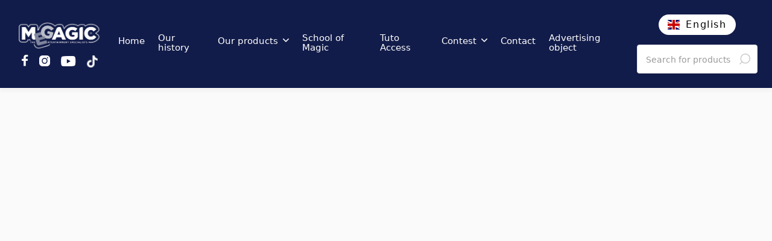

--- FILE ---
content_type: text/html
request_url: https://www.megagic.com/produits/la-magie-des-cartes-2
body_size: 10794
content:
<!DOCTYPE html><!-- This site was created in Webflow. https://webflow.com --><!-- Last Published: Wed Jul 02 2025 12:53:39 GMT+0000 (Coordinated Universal Time) --><html data-wf-domain="www.megagic.com" data-wf-page="634c0e00862a678803aa104b" data-wf-site="625527e2f6e0f419cde34102" data-wf-collection="634c0e00862a675176aa0fb3" data-wf-item-slug="la-magie-des-cartes-2"><head><meta charset="utf-8"/><title>La magie des cartes - MEGAGIC®</title><meta content="Sous la direction de J.P. Vallarino, prix mondial de magie, ce coffret est une véritable bible pour les futurs magiciens professionnels.. Produit de la collection Made in France. Fabricant de jouets et tours de magie pour enfants et adultes" name="description"/><meta content="La magie des cartes - Made in France - MEGAGIC®" property="og:title"/><meta content="Sous la direction de J.P. Vallarino, prix mondial de magie, ce coffret est une véritable bible pour les futurs magiciens professionnels." property="og:description"/><meta content="https://cdn.prod.website-files.com/625527e2f6e0f4bfc7e34133/668cfba3d4ce5e99ea9137a7_MAGIE%20DES%20CARTES%2003.jpg" property="og:image"/><meta content="La magie des cartes - Made in France - MEGAGIC®" property="twitter:title"/><meta content="Sous la direction de J.P. Vallarino, prix mondial de magie, ce coffret est une véritable bible pour les futurs magiciens professionnels." property="twitter:description"/><meta content="https://cdn.prod.website-files.com/625527e2f6e0f4bfc7e34133/668cfba3d4ce5e99ea9137a7_MAGIE%20DES%20CARTES%2003.jpg" property="twitter:image"/><meta property="og:type" content="website"/><meta content="summary_large_image" name="twitter:card"/><meta content="width=device-width, initial-scale=1" name="viewport"/><meta content="uxGHbwts-NqVVidsGXnziAd1kJXhDjT4tQftJ19igjA" name="google-site-verification"/><meta content="Webflow" name="generator"/><link href="https://cdn.prod.website-files.com/625527e2f6e0f419cde34102/css/megagic.webflow.shared.893674e57.css" rel="stylesheet" type="text/css"/><link href="https://fonts.googleapis.com" rel="preconnect"/><link href="https://fonts.gstatic.com" rel="preconnect" crossorigin="anonymous"/><script src="https://ajax.googleapis.com/ajax/libs/webfont/1.6.26/webfont.js" type="text/javascript"></script><script type="text/javascript">WebFont.load({  google: {    families: ["Exo:100,100italic,200,200italic,300,300italic,400,400italic,500,500italic,600,600italic,700,700italic,800,800italic,900,900italic"]  }});</script><script type="text/javascript">!function(o,c){var n=c.documentElement,t=" w-mod-";n.className+=t+"js",("ontouchstart"in o||o.DocumentTouch&&c instanceof DocumentTouch)&&(n.className+=t+"touch")}(window,document);</script><link href="https://cdn.prod.website-files.com/625527e2f6e0f419cde34102/62741124b8d9cb8cc83b7729_faviconV2.png" rel="shortcut icon" type="image/x-icon"/><link href="https://cdn.prod.website-files.com/625527e2f6e0f419cde34102/627411585e390d811465656e_16142687_1469041713138441_2175667078715785982_n.jpg" rel="apple-touch-icon"/><script src="https://www.google.com/recaptcha/api.js" type="text/javascript"></script><!-- Google tag (gtag.js) -->
<script async src="https://www.googletagmanager.com/gtag/js?id=G-TML08DFVGK"></script>
<script>
  window.dataLayer = window.dataLayer || [];
  function gtag(){dataLayer.push(arguments);}
  gtag('js', new Date());

  gtag('config', 'G-TML08DFVGK');
</script>

<script>
// when the DOM is ready
document.addEventListener("DOMContentLoaded", function() {
// get the the span element
const yrSpan = document.querySelector('.year-hack');
// get the current year
const currentYr = new Date().getFullYear();
// set the year span element's text to the current year
yrSpan.textContent = currentYr;
});
</script><script type="text/javascript">window.__WEBFLOW_CURRENCY_SETTINGS = {"currencyCode":"USD","symbol":"$","decimal":".","fractionDigits":2,"group":",","template":"{{wf {\"path\":\"symbol\",\"type\":\"PlainText\"} }} {{wf {\"path\":\"amount\",\"type\":\"CommercePrice\"} }} {{wf {\"path\":\"currencyCode\",\"type\":\"PlainText\"} }}","hideDecimalForWholeNumbers":false};</script></head><body><div class="page-wrapper"><div data-animation="default" class="header w-nav" data-easing2="ease" data-easing="ease" data-collapse="medium" data-w-id="58db7844-5919-d71b-dd74-2323ed8dffe9" role="banner" data-no-scroll="1" data-duration="400" id="header" data-doc-height="1"><div data-w-id="58db7844-5919-d71b-dd74-2323ed8dffea" class="container-default nav w-container"><div class="header-wrapper"><div class="split-content header-right"><div class="wrapper-brand"><a href="/" class="w-nav-brand"><img src="https://cdn.prod.website-files.com/625527e2f6e0f419cde34102/63d799ee76c23b6b9598c056_logo-megagic-sanscontour.png" alt="" class="header-logo"/></a><ul role="list" class="social-media-list nav"><li class="social-icon-list-item nav"><a href="https://www.facebook.com/MEGAGIC.officiel/" target="_blank" class="social-media-icon-link w-inline-block"><div class="icon-font facebook"></div></a></li><li class="social-icon-list-item hide"><a href="https://twitter.com/" class="social-media-icon-link w-inline-block"><div class="icon-font twitter"></div></a></li><li class="social-icon-list-item nav"><a href="https://www.instagram.com/megagic_toys/" target="_blank" class="social-media-icon-link w-inline-block"><div class="icon-font instagram"></div></a></li><li class="social-icon-list-item hide"><a href="https://www.linkedin.com/" class="social-media-icon-link w-inline-block"><div class="icon-font linkedin"></div></a></li><li class="social-icon-list-item nav"><a href="https://www.youtube.com/channel/UCnGeyIYtLNbGqHNayRuOwXg" target="_blank" class="social-media-icon-link w-inline-block"><div class="icon-font youtube"></div></a></li><li class="social-icon-list-item nav end"><a href="https://www.tiktok.com/@megagictoys" target="_blank" class="social-media-icon-link tiktok w-inline-block"><img src="https://cdn.prod.website-files.com/625527e2f6e0f419cde34102/63d7993eb0158bb8f391ba59_tik-tok.png" loading="lazy" width="20" height="20" alt="" class="icon-font tiktok"/></a></li></ul></div><nav role="navigation" class="nav-menu left w-nav-menu"><ul role="list" class="header-navigation"><li class="nav-item-wrapper search-navbar-mobile"><form action="/search" class="search-bar-container w-form"><input class="input search-input w-input" maxlength="256" name="query" placeholder="Rechercher des produits" type="search" id="search" required=""/><input type="submit" class="hidden-desktop w-button" value="Search"/></form></li><li class="nav-item-wrapper"><a href="/" class="nav-link">Accueil</a></li><li class="nav-item-wrapper"><a href="/notre-histoire" class="nav-link">Notre histoire</a></li><li class="nav-item-wrapper"><div data-hover="false" data-delay="1000" data-w-id="3184d1c8-0cdd-3f6d-661b-dd13e10bf198" class="dropdown w-dropdown"><div class="dropdown-toggle w-dropdown-toggle"><div class="text-block-3"><span class="text-span">Nos produits</span></div><div class="icon-font dropdown-chevron"></div></div><nav class="dropdown-list products w-dropdown-list"><div class="dropdown-menu-title">Par collections</div><div class="w-dyn-list"><div role="list" class="grid-3-columns nav _4 w-dyn-items"><div role="listitem" class="collection-item-3 w-dyn-item"><a href="/collections/accessoires" class="collection-item-wrapper pad w-inline-block"><div data-w-id="87e3315d-b214-bbd1-7ae0-c4ebe3518b34" class="image-wrapper collection-image-wrapper"><img src="https://cdn.prod.website-files.com/625527e2f6e0f4bfc7e34133/6380923106df403a4c8625f5_ACCESSOIRES%20288.jpg" loading="lazy" alt="" class="collection-image"/></div><div class="collection-details-wrapper"><div class="text-200 bold">Accessoires</div><div class="text-arrow-wrapper"><div class="icon-font text-arrow-small navmenu"></div><div class="text-50">Découvrir</div></div></div></a></div><div role="listitem" class="collection-item-3 w-dyn-item"><a href="/collections/achille-magic" class="collection-item-wrapper pad w-inline-block"><div data-w-id="87e3315d-b214-bbd1-7ae0-c4ebe3518b34" class="image-wrapper collection-image-wrapper"><img src="https://cdn.prod.website-files.com/625527e2f6e0f4bfc7e34133/6842a2f0115c8d0294b6d2d5_MEGAGIC-CATALOGUE-2025_Page_17_Image_0003-scaled.jpg" loading="lazy" alt="" sizes="100vw" srcset="https://cdn.prod.website-files.com/625527e2f6e0f4bfc7e34133/6842a2f0115c8d0294b6d2d5_MEGAGIC-CATALOGUE-2025_Page_17_Image_0003-scaled-p-500.jpg 500w, https://cdn.prod.website-files.com/625527e2f6e0f4bfc7e34133/6842a2f0115c8d0294b6d2d5_MEGAGIC-CATALOGUE-2025_Page_17_Image_0003-scaled-p-800.jpg 800w, https://cdn.prod.website-files.com/625527e2f6e0f4bfc7e34133/6842a2f0115c8d0294b6d2d5_MEGAGIC-CATALOGUE-2025_Page_17_Image_0003-scaled-p-1080.jpg 1080w, https://cdn.prod.website-files.com/625527e2f6e0f4bfc7e34133/6842a2f0115c8d0294b6d2d5_MEGAGIC-CATALOGUE-2025_Page_17_Image_0003-scaled-p-1600.jpg 1600w, https://cdn.prod.website-files.com/625527e2f6e0f4bfc7e34133/6842a2f0115c8d0294b6d2d5_MEGAGIC-CATALOGUE-2025_Page_17_Image_0003-scaled-p-2000.jpg 2000w, https://cdn.prod.website-files.com/625527e2f6e0f4bfc7e34133/6842a2f0115c8d0294b6d2d5_MEGAGIC-CATALOGUE-2025_Page_17_Image_0003-scaled.jpg 2560w" class="collection-image"/></div><div class="collection-details-wrapper"><div class="text-200 bold">Achille Magic</div><div class="text-arrow-wrapper"><div class="icon-font text-arrow-small navmenu"></div><div class="text-50">Découvrir</div></div></div></a></div><div role="listitem" class="collection-item-3 w-dyn-item"><a href="/collections/arlette-gruss" class="collection-item-wrapper pad w-inline-block"><div data-w-id="87e3315d-b214-bbd1-7ae0-c4ebe3518b34" class="image-wrapper collection-image-wrapper"><img src="https://cdn.prod.website-files.com/625527e2f6e0f4bfc7e34133/63933999f3f37f468f06594b_GRUSS%20288.jpg" loading="lazy" alt="" class="collection-image"/></div><div class="collection-details-wrapper"><div class="text-200 bold">Arlette Gruss® </div><div class="text-arrow-wrapper"><div class="icon-font text-arrow-small navmenu"></div><div class="text-50">Découvrir</div></div></div></a></div><div role="listitem" class="collection-item-3 w-dyn-item"><a href="/produits/robe-magique" class="collection-item-wrapper pad w-inline-block"><div data-w-id="87e3315d-b214-bbd1-7ae0-c4ebe3518b34" class="image-wrapper collection-image-wrapper"><img src="https://cdn.prod.website-files.com/625527e2f6e0f4bfc7e34133/63809235992fece58748c3e1_ARTURO%20BRACHETTI%20280.jpg" loading="lazy" alt="" class="collection-image"/></div><div class="collection-details-wrapper"><div class="text-200 bold">Arturo Brachetti®</div><div class="text-arrow-wrapper"><div class="icon-font text-arrow-small navmenu"></div><div class="text-50">Découvrir</div></div></div></a></div><div role="listitem" class="collection-item-3 w-dyn-item"><a href="/collections/casse-tete-j-c-constantin" class="collection-item-wrapper pad w-inline-block"><div data-w-id="87e3315d-b214-bbd1-7ae0-c4ebe3518b34" class="image-wrapper collection-image-wrapper"><img src="https://cdn.prod.website-files.com/625527e2f6e0f4bfc7e34133/63809243f20011ea140bd2a2_CASSE%20TETE%20288.jpg" loading="lazy" alt="" class="collection-image"/></div><div class="collection-details-wrapper"><div class="text-200 bold">Casse-tête J.C. Constantin</div><div class="text-arrow-wrapper"><div class="icon-font text-arrow-small navmenu"></div><div class="text-50">Découvrir</div></div></div></a></div><div role="listitem" class="collection-item-3 w-dyn-item"><a href="/collections/creativbox" class="collection-item-wrapper pad w-inline-block"><div data-w-id="87e3315d-b214-bbd1-7ae0-c4ebe3518b34" class="image-wrapper collection-image-wrapper"><img src="https://cdn.prod.website-files.com/625527e2f6e0f4bfc7e34133/638092552a93aa517f604781_CREATIVE%20BOX%20288.jpg" loading="lazy" alt="" class="collection-image"/></div><div class="collection-details-wrapper"><div class="text-200 bold">Créativ&#x27;Box®</div><div class="text-arrow-wrapper"><div class="icon-font text-arrow-small navmenu"></div><div class="text-50">Découvrir</div></div></div></a></div><div role="listitem" class="collection-item-3 w-dyn-item"><a href="/collections/cest-pas-sorcier" class="collection-item-wrapper pad w-inline-block"><div data-w-id="87e3315d-b214-bbd1-7ae0-c4ebe3518b34" class="image-wrapper collection-image-wrapper"><img src="https://cdn.prod.website-files.com/625527e2f6e0f4bfc7e34133/672892416961ad0d17d19dd3_unnamed%20(1).jpg" loading="lazy" alt="" class="collection-image"/></div><div class="collection-details-wrapper"><div class="text-200 bold">C’est Pas Sorcier®</div><div class="text-arrow-wrapper"><div class="icon-font text-arrow-small navmenu"></div><div class="text-50">Découvrir</div></div></div></a></div><div role="listitem" class="collection-item-3 w-dyn-item"><a href="/collections/eric-antoine" class="collection-item-wrapper pad w-inline-block"><div data-w-id="87e3315d-b214-bbd1-7ae0-c4ebe3518b34" class="image-wrapper collection-image-wrapper"><img src="https://cdn.prod.website-files.com/625527e2f6e0f4bfc7e34133/6380922cac1a9eefbc4eebb1_ERIC%20ANTOINE%20288.jpg" loading="lazy" alt="" class="collection-image"/></div><div class="collection-details-wrapper"><div class="text-200 bold">Eric Antoine</div><div class="text-arrow-wrapper"><div class="icon-font text-arrow-small navmenu"></div><div class="text-50">Découvrir</div></div></div></a></div><div role="listitem" class="collection-item-3 w-dyn-item"><a href="/collections/freesbee" class="collection-item-wrapper pad w-inline-block"><div data-w-id="87e3315d-b214-bbd1-7ae0-c4ebe3518b34" class="image-wrapper collection-image-wrapper"><img src="https://cdn.prod.website-files.com/625527e2f6e0f4bfc7e34133/661e4398e12bf275216ba1a4_FRISBEE%20288x288.jpg" loading="lazy" alt="" class="collection-image"/></div><div class="collection-details-wrapper"><div class="text-200 bold">Frisbee</div><div class="text-arrow-wrapper"><div class="icon-font text-arrow-small navmenu"></div><div class="text-50">Découvrir</div></div></div></a></div><div role="listitem" class="collection-item-3 w-dyn-item"><a href="/collections/jonglerie-pro" class="collection-item-wrapper pad w-inline-block"><div data-w-id="87e3315d-b214-bbd1-7ae0-c4ebe3518b34" class="image-wrapper collection-image-wrapper"><img src="https://cdn.prod.website-files.com/625527e2f6e0f4bfc7e34133/639339a7b2d1c926b25959d8_JONGLERIE%20PRO%20288.jpg" loading="lazy" alt="" class="collection-image"/></div><div class="collection-details-wrapper"><div class="text-200 bold">Jonglerie Pro</div><div class="text-arrow-wrapper"><div class="icon-font text-arrow-small navmenu"></div><div class="text-50">Découvrir</div></div></div></a></div><div role="listitem" class="collection-item-3 w-dyn-item"><a href="/collections/kids-master" class="collection-item-wrapper pad w-inline-block"><div data-w-id="87e3315d-b214-bbd1-7ae0-c4ebe3518b34" class="image-wrapper collection-image-wrapper"><img src="https://cdn.prod.website-files.com/625527e2f6e0f4bfc7e34133/639339b435f74b13895bcb80_KID%20MASTER%20288.jpg" loading="lazy" alt="" class="collection-image"/></div><div class="collection-details-wrapper"><div class="text-200 bold">Kids Master® </div><div class="text-arrow-wrapper"><div class="icon-font text-arrow-small navmenu"></div><div class="text-50">Découvrir</div></div></div></a></div><div role="listitem" class="collection-item-3 w-dyn-item"><a href="/collections/made-in-france" class="collection-item-wrapper pad w-inline-block"><div data-w-id="87e3315d-b214-bbd1-7ae0-c4ebe3518b34" class="image-wrapper collection-image-wrapper"><img src="https://cdn.prod.website-files.com/625527e2f6e0f4bfc7e34133/668cfdfa0844cfd03c8d9818_fr.png" loading="lazy" alt="" sizes="100vw" srcset="https://cdn.prod.website-files.com/625527e2f6e0f4bfc7e34133/668cfdfa0844cfd03c8d9818_fr-p-500.png 500w, https://cdn.prod.website-files.com/625527e2f6e0f4bfc7e34133/668cfdfa0844cfd03c8d9818_fr.png 512w" class="collection-image"/></div><div class="collection-details-wrapper"><div class="text-200 bold">Made in France</div><div class="text-arrow-wrapper"><div class="icon-font text-arrow-small navmenu"></div><div class="text-50">Découvrir</div></div></div></a></div><div role="listitem" class="collection-item-3 w-dyn-item"><a href="/collections/magic-school" class="collection-item-wrapper pad w-inline-block"><div data-w-id="87e3315d-b214-bbd1-7ae0-c4ebe3518b34" class="image-wrapper collection-image-wrapper"><img src="https://cdn.prod.website-files.com/625527e2f6e0f4bfc7e34133/639339ce779ddd1468c27080_MAGIC%20SCHOOL%20288.jpg" loading="lazy" alt="" class="collection-image"/></div><div class="collection-details-wrapper"><div class="text-200 bold">Magic School®</div><div class="text-arrow-wrapper"><div class="icon-font text-arrow-small navmenu"></div><div class="text-50">Découvrir</div></div></div></a></div><div role="listitem" class="collection-item-3 w-dyn-item"><a href="/collections/magicpro" class="collection-item-wrapper pad w-inline-block"><div data-w-id="87e3315d-b214-bbd1-7ae0-c4ebe3518b34" class="image-wrapper collection-image-wrapper"><img src="https://cdn.prod.website-files.com/625527e2f6e0f4bfc7e34133/639339c01b8f221299b1ac0c_MAGIC%20PRO%20288.jpg" loading="lazy" alt="" class="collection-image"/></div><div class="collection-details-wrapper"><div class="text-200 bold">MagicPro®</div><div class="text-arrow-wrapper"><div class="icon-font text-arrow-small navmenu"></div><div class="text-50">Découvrir</div></div></div></a></div><div role="listitem" class="collection-item-3 w-dyn-item"><a href="/collections/miraculous" class="collection-item-wrapper pad w-inline-block"><div data-w-id="87e3315d-b214-bbd1-7ae0-c4ebe3518b34" class="image-wrapper collection-image-wrapper"><img src="https://cdn.prod.website-files.com/625527e2f6e0f4bfc7e34133/66d58244691173d93b6c760f_MIRACULOUS%20288x288.jpg" loading="lazy" alt="" class="collection-image"/></div><div class="collection-details-wrapper"><div class="text-200 bold">Miraculous®</div><div class="text-arrow-wrapper"><div class="icon-font text-arrow-small navmenu"></div><div class="text-50">Découvrir</div></div></div></a></div><div role="listitem" class="collection-item-3 w-dyn-item"><a href="/collections/naruto" class="collection-item-wrapper pad w-inline-block"><div data-w-id="87e3315d-b214-bbd1-7ae0-c4ebe3518b34" class="image-wrapper collection-image-wrapper"><img src="https://cdn.prod.website-files.com/625527e2f6e0f4bfc7e34133/6728925211b6597da3a2c764_naruto%20carr%C3%A9.jpg" loading="lazy" alt="" class="collection-image"/></div><div class="collection-details-wrapper"><div class="text-200 bold">Naruto®</div><div class="text-arrow-wrapper"><div class="icon-font text-arrow-small navmenu"></div><div class="text-50">Découvrir</div></div></div></a></div><div role="listitem" class="collection-item-3 w-dyn-item"><a href="/produits/coffret-tchoupi" class="collection-item-wrapper pad w-inline-block"><div data-w-id="87e3315d-b214-bbd1-7ae0-c4ebe3518b34" class="image-wrapper collection-image-wrapper"><img src="https://cdn.prod.website-files.com/625527e2f6e0f4bfc7e34133/661e437a04ea23948d9853af_TCHOUPI%20288x288.jpg" loading="lazy" alt="" class="collection-image"/></div><div class="collection-details-wrapper"><div class="text-200 bold">T’Choupi</div><div class="text-arrow-wrapper"><div class="icon-font text-arrow-small navmenu"></div><div class="text-50">Découvrir</div></div></div></a></div><div role="listitem" class="collection-item-3 w-dyn-item"><a href="/collections/yo-yo" class="collection-item-wrapper pad w-inline-block"><div data-w-id="87e3315d-b214-bbd1-7ae0-c4ebe3518b34" class="image-wrapper collection-image-wrapper"><img src="https://cdn.prod.website-files.com/625527e2f6e0f4bfc7e34133/63809224ac1a9e71674eeb28_YO-YO%20288.jpg" loading="lazy" alt="" class="collection-image"/></div><div class="collection-details-wrapper"><div class="text-200 bold">Yo-yo</div><div class="text-arrow-wrapper"><div class="icon-font text-arrow-small navmenu"></div><div class="text-50">Découvrir</div></div></div></a></div><div role="listitem" class="collection-item-3 w-dyn-item"><a href="/produits/yoyo-fort-boyard" class="collection-item-wrapper pad w-inline-block"><div data-w-id="87e3315d-b214-bbd1-7ae0-c4ebe3518b34" class="image-wrapper collection-image-wrapper"><img src="https://cdn.prod.website-files.com/625527e2f6e0f4bfc7e34133/661e4373717755f6f5dcfb7a_FORD%20BOYARD%20288x288.jpg" loading="lazy" alt="" class="collection-image"/></div><div class="collection-details-wrapper"><div class="text-200 bold">Yoyo Fort Boyard</div><div class="text-arrow-wrapper"><div class="icon-font text-arrow-small navmenu"></div><div class="text-50">Découvrir</div></div></div></a></div></div></div><div class="dropdown-menu-title mg-up">Par familles</div><div class="w-dyn-list"><div role="list" class="grid-2-columns _2 w-dyn-items"><div role="listitem" class="collection-item-3 w-dyn-item"><a href="/familles/magie" class="collection-item-wrapper w-inline-block"><div data-w-id="5b668a2f-ae29-2a7e-bb68-fce12b7cad07" class="image-wrapper collection-image-wrapper"><img src="https://cdn.prod.website-files.com/625527e2f6e0f4bfc7e34133/639337b4eba54c6b3bb8906e_4%20ECRANS-02.jpg" loading="lazy" alt="Magie" sizes="100vw" srcset="https://cdn.prod.website-files.com/625527e2f6e0f4bfc7e34133/639337b4eba54c6b3bb8906e_4%20ECRANS-02-p-500.jpg 500w, https://cdn.prod.website-files.com/625527e2f6e0f4bfc7e34133/639337b4eba54c6b3bb8906e_4%20ECRANS-02.jpg 601w" class="collection-image"/></div><div class="collection-details-wrapper"><div class="text-200">Magie</div><div class="text-arrow-wrapper"><div class="icon-font text-arrow-small navmenu"></div><div class="text-50">Découvrir</div></div></div></a></div><div role="listitem" class="collection-item-3 w-dyn-item"><a href="/familles/plein-air" class="collection-item-wrapper w-inline-block"><div data-w-id="5b668a2f-ae29-2a7e-bb68-fce12b7cad07" class="image-wrapper collection-image-wrapper"><img src="https://cdn.prod.website-files.com/625527e2f6e0f4bfc7e34133/639337abd2026161d12a0ee5_4%20ECRANS-03.jpg" loading="lazy" alt="Plein Air" sizes="100vw" srcset="https://cdn.prod.website-files.com/625527e2f6e0f4bfc7e34133/639337abd2026161d12a0ee5_4%20ECRANS-03-p-500.jpg 500w, https://cdn.prod.website-files.com/625527e2f6e0f4bfc7e34133/639337abd2026161d12a0ee5_4%20ECRANS-03.jpg 601w" class="collection-image"/></div><div class="collection-details-wrapper"><div class="text-200">Plein Air</div><div class="text-arrow-wrapper"><div class="icon-font text-arrow-small navmenu"></div><div class="text-50">Découvrir</div></div></div></a></div><div role="listitem" class="collection-item-3 w-dyn-item"><a href="/familles/produits-sous-licence" class="collection-item-wrapper w-inline-block"><div data-w-id="5b668a2f-ae29-2a7e-bb68-fce12b7cad07" class="image-wrapper collection-image-wrapper"><img src="https://cdn.prod.website-files.com/625527e2f6e0f4bfc7e34133/639337929f7461bbf450b89d_4%20ECRANS-01.jpg" loading="lazy" alt="Produits sous licence" sizes="100vw" srcset="https://cdn.prod.website-files.com/625527e2f6e0f4bfc7e34133/639337929f7461bbf450b89d_4%20ECRANS-01-p-500.jpg 500w, https://cdn.prod.website-files.com/625527e2f6e0f4bfc7e34133/639337929f7461bbf450b89d_4%20ECRANS-01.jpg 601w" class="collection-image"/></div><div class="collection-details-wrapper"><div class="text-200">Produits sous licence</div><div class="text-arrow-wrapper"><div class="icon-font text-arrow-small navmenu"></div><div class="text-50">Découvrir</div></div></div></a></div><div role="listitem" class="collection-item-3 w-dyn-item"><a href="/familles/jeux-de-reflexion" class="collection-item-wrapper w-inline-block"><div data-w-id="5b668a2f-ae29-2a7e-bb68-fce12b7cad07" class="image-wrapper collection-image-wrapper"><img src="https://cdn.prod.website-files.com/625527e2f6e0f4bfc7e34133/6393379f69db61dbc38d7829_4%20ECRANS-04.jpg" loading="lazy" alt="Jeux de Réflexion" sizes="100vw" srcset="https://cdn.prod.website-files.com/625527e2f6e0f4bfc7e34133/6393379f69db61dbc38d7829_4%20ECRANS-04-p-500.jpg 500w, https://cdn.prod.website-files.com/625527e2f6e0f4bfc7e34133/6393379f69db61dbc38d7829_4%20ECRANS-04.jpg 601w" class="collection-image"/></div><div class="collection-details-wrapper"><div class="text-200">Jeux de Réflexion</div><div class="text-arrow-wrapper"><div class="icon-font text-arrow-small navmenu"></div><div class="text-50">Découvrir</div></div></div></a></div></div></div></nav></div></li><li class="nav-item-wrapper"><a href="https://www.ecolemegagic.com" target="_blank" class="nav-link">École de Magie</a></li><li class="nav-item-wrapper"><a href="https://www.ecolemegagic.com/tous-les-tutos/" target="_blank" class="nav-link">Accès Tuto</a></li><li class="nav-item-wrapper"><div data-hover="false" data-delay="1000" data-w-id="357faea6-4cfc-5036-8183-7f6c42e1f4bf" class="dropdown w-dropdown"><div class="dropdown-toggle w-dropdown-toggle"><div class="text-block-3"><span class="text-span">Concours</span></div><div class="icon-font dropdown-chevron"></div></div><nav class="dropdown-list concours petite w-dropdown-list"><div class="div-block-4"><a href="https://concoursmegagic.com" target="_blank" class="nav-link md-up black">Accéder au concours</a><a href="https://concoursmegagic.com/etoile-magique/" target="_blank" class="nav-link black">Solution du jeu</a></div></nav></div></li><li class="nav-item-wrapper"><a href="/contact" class="nav-link">Contact</a></li><li class="nav-item-wrapper"><a href="/publicite" class="nav-link">Objet publicitaire</a></li></ul></nav></div><div class="split-content header-left"><div data-w-id="59f5d6de-01e6-363b-a44f-08157bc4f594" class="wg-element-wrapper sw14"><a data-w-id="59f5d6de-01e6-363b-a44f-08157bc4f595" href="#" class="wg-button-2 w-inline-block"><div class="wg-button-2-lang-wrapper"><div lang="fr" class="wg-button-2-text-lang2 back-link"><div class="wg-flag"><img src="https://cdn.prod.website-files.com/63e0c80df3a174ddae3bd0e1/63e0c80ef3a174d7e93bd0ef_fr.svg" alt="" class="wg-flag-ico"/></div><div>Français</div></div><div lang="en" class="wg-button-2-text-lang1 front-link"><div class="wg-flag"><img src="https://cdn.prod.website-files.com/63e0c80df3a174ddae3bd0e1/63e0c80ef3a17456e53bd0f2_gb.svg" alt="" class="wg-flag-ico"/></div><div>English</div></div></div></a></div><form action="/search" class="search-bar-container header-search w-form"><input class="input search-input w-input" maxlength="256" name="query" placeholder="Rechercher des produits" type="search" id="search" required=""/><input type="submit" class="hidden-desktop w-button" value="Rechercher"/></form><div class="menu-button w-nav-button"><div class="hamburger-menu-icon white" data-w-id="1f5d324b-5dbb-cf76-05ab-ed40844150db" data-animation-type="lottie" data-src="https://cdn.prod.website-files.com/625527e2f6e0f419cde34102/63e35ec6c0047c2ef27c647d_133526-white-hamburger.json" data-loop="0" data-direction="1" data-autoplay="1" data-is-ix2-target="0" data-renderer="svg" data-default-duration="1.6166666666666667" data-duration="0"></div></div></div></div></div></div><div><div class="container-default w-container"><div data-w-id="1aa07b64-a565-96e7-f7d8-59f6a281f38c" style="opacity:0" class="breadcrumb-wrapper"><a href="/">Accueil</a><div class="breadcrumb-divider"></div><a href="/collections">Collections</a><div class="breadcrumb-divider"></div><a href="/collections/made-in-france">Made in France</a><div class="breadcrumb-divider"></div><div>La magie des cartes</div></div></div></div><div class="section top product"><div class="container-default w-container"><div class="w-layout-grid grid-2-columns product-top"><div id="w-node-_4f0213bc-c8c7-f51a-bfd8-acb5d106dc9a-03aa104b" data-w-id="4f0213bc-c8c7-f51a-bfd8-acb5d106dc9a" style="-webkit-transform:translate3d(0, 0, 0) scale3d(0.97, 0.97, 1) rotateX(0) rotateY(0) rotateZ(0) skew(0, 0);-moz-transform:translate3d(0, 0, 0) scale3d(0.97, 0.97, 1) rotateX(0) rotateY(0) rotateZ(0) skew(0, 0);-ms-transform:translate3d(0, 0, 0) scale3d(0.97, 0.97, 1) rotateX(0) rotateY(0) rotateZ(0) skew(0, 0);transform:translate3d(0, 0, 0) scale3d(0.97, 0.97, 1) rotateX(0) rotateY(0) rotateZ(0) skew(0, 0);opacity:0"><a href="#" class="w-inline-block w-lightbox"><div class="image-wrapper border-radius-6px"><img src="https://cdn.prod.website-files.com/625527e2f6e0f4bfc7e34133/668cfba3d4ce5e99ea9137a7_MAGIE%20DES%20CARTES%2003.jpg" loading="lazy" alt="La magie des cartes" sizes="(max-width: 767px) 100vw, (max-width: 991px) 728px, 940px" srcset="https://cdn.prod.website-files.com/625527e2f6e0f4bfc7e34133/668cfba3d4ce5e99ea9137a7_MAGIE%20DES%20CARTES%2003-p-500.jpg 500w, https://cdn.prod.website-files.com/625527e2f6e0f4bfc7e34133/668cfba3d4ce5e99ea9137a7_MAGIE%20DES%20CARTES%2003-p-800.jpg 800w, https://cdn.prod.website-files.com/625527e2f6e0f4bfc7e34133/668cfba3d4ce5e99ea9137a7_MAGIE%20DES%20CARTES%2003-p-1080.jpg 1080w, https://cdn.prod.website-files.com/625527e2f6e0f4bfc7e34133/668cfba3d4ce5e99ea9137a7_MAGIE%20DES%20CARTES%2003.jpg 1295w" class="product-image"/><div class="badge-position-absolute white _3">Made in France</div></div><script type="application/json" class="w-json">{
  "items": [
    {
      "url": "https://cdn.prod.website-files.com/625527e2f6e0f4bfc7e34133/668cfba3d4ce5e99ea9137a7_MAGIE%20DES%20CARTES%2003.jpg",
      "type": "image"
    }
  ],
  "group": "Photos produits"
}</script></a><div class="hide w-dyn-list"><script type="text/x-wf-template" id="wf-template-a47942d9-04c5-eca3-ecb4-1ff941b08734">%3Cdiv%20role%3D%22listitem%22%20class%3D%22w-dyn-item%20w-dyn-repeater-item%22%3E%3Ca%20href%3D%22%23%22%20class%3D%22w-inline-block%20w-dyn-bind-empty%20w-lightbox%22%3E%3Cdiv%20class%3D%22image-wrapper%20border-radius-6px%22%3E%3Cimg%20src%3D%22%22%20loading%3D%22lazy%22%20alt%3D%22%22%20class%3D%22product-image%20w-dyn-bind-empty%22%2F%3E%3C%2Fdiv%3E%3Cscript%20type%3D%22application%2Fjson%22%20class%3D%22w-json%22%3E%7B%0A%20%20%22items%22%3A%20%5B%5D%2C%0A%20%20%22group%22%3A%20%22%22%0A%7D%3C%2Fscript%3E%3C%2Fa%3E%3C%2Fdiv%3E</script><div role="list" class="w-dyn-items w-dyn-hide"></div><div class="empty-state-2 w-dyn-empty"></div></div><div class="w-condition-invisible"><div class="w-dyn-list"><script type="text/x-wf-template" id="wf-template-098563b7-07d9-63a2-c421-0655306a4016">%3Cdiv%20role%3D%22listitem%22%20class%3D%22mini-item%20w-dyn-item%20w-dyn-repeater-item%22%3E%3Ca%20href%3D%22%23%22%20class%3D%22w-inline-block%20w-dyn-bind-empty%20w-lightbox%22%3E%3Cimg%20src%3D%22%22%20loading%3D%22lazy%22%20alt%3D%22%22%20class%3D%22image-11%20w-dyn-bind-empty%22%2F%3E%3Cscript%20type%3D%22application%2Fjson%22%20class%3D%22w-json%22%3E%7B%0A%20%20%22items%22%3A%20%5B%5D%2C%0A%20%20%22group%22%3A%20%22Photos%20produits%22%0A%7D%3C%2Fscript%3E%3C%2Fa%3E%3C%2Fdiv%3E</script><div role="list" class="collection-list-2 w-dyn-items w-dyn-hide"></div><div class="empty-state-3 w-dyn-empty"></div></div></div></div><div id="w-node-_9311858b-80b0-0ac6-3b5b-ab65c7f9aa1b-03aa104b" data-w-id="9311858b-80b0-0ac6-3b5b-ab65c7f9aa1b" style="-webkit-transform:translate3d(0, 0, 0) scale3d(0.97, 0.97, 1) rotateX(0) rotateY(0) rotateZ(0) skew(0, 0);-moz-transform:translate3d(0, 0, 0) scale3d(0.97, 0.97, 1) rotateX(0) rotateY(0) rotateZ(0) skew(0, 0);-ms-transform:translate3d(0, 0, 0) scale3d(0.97, 0.97, 1) rotateX(0) rotateY(0) rotateZ(0) skew(0, 0);transform:translate3d(0, 0, 0) scale3d(0.97, 0.97, 1) rotateX(0) rotateY(0) rotateZ(0) skew(0, 0);opacity:0" class="descriptions-produits"><h2 class="heading-6">La magie des cartes</h2><div class="rich-text-block-2 w-richtext"><p>Sous la direction de J.P. Vallarino, prix mondial de magie, ce coffret est une véritable bible pour les futurs magiciens professionnels. Accompagné d’un tutoriel de plus de 2 heures de vidéo, il regroupe tout le matériel nécessaire pour s’initier ou se perfectionner. A partir de 9 ans.</p><p>‍</p></div><div class="dimensions-wrapper w-condition-invisible"><div class="text-block-9">Dimensions du produit : </div><div class="text-block-5 w-dyn-bind-empty"></div><div class="text-block-5">x</div><div class="text-block-5 w-dyn-bind-empty"></div><div class="text-block-5">x</div><div class="text-block-5 w-dyn-bind-empty"></div><div class="text-block-5">cm</div></div><div class="text-block-4 w-dyn-bind-empty"></div><div class="divider difficult produit"></div><p class="w-condition-invisible">Article acheté = Code d&#x27;accès<br/>Cliquez sur le bouton pour accéder au tutoriel :</p><a href="#" class="button-primary tutp w-condition-invisible w-button">Accès Tuto</a><a href="#video" class="button-primary button-white contour w-condition-invisible w-button">Vidéo 🎥</a></div></div></div></div><div data-w-id="bc6b0aba-05e8-826c-2831-d274e615df5a" class="container-default"><div class="divider"></div></div><div id="video" class="section product-information"><div class="container-default w-container"><div class="container-inner-916px"><div data-w-id="3b1e5514-aa42-7d98-6dea-998f67da1509" style="-webkit-transform:translate3d(0, 0, 0) scale3d(0.97, 0.97, 1) rotateX(0) rotateY(0) rotateZ(0) skew(0, 0);-moz-transform:translate3d(0, 0, 0) scale3d(0.97, 0.97, 1) rotateX(0) rotateY(0) rotateZ(0) skew(0, 0);-ms-transform:translate3d(0, 0, 0) scale3d(0.97, 0.97, 1) rotateX(0) rotateY(0) rotateZ(0) skew(0, 0);transform:translate3d(0, 0, 0) scale3d(0.97, 0.97, 1) rotateX(0) rotateY(0) rotateZ(0) skew(0, 0);opacity:0" data-current="Détails" data-easing="ease" data-duration-in="300" data-duration-out="100" class="tabs product w-tabs"><div class="tabs-menu w-tab-menu"><a data-w-tab="Détails" class="tab-link medium w-inline-block w-condition-invisible w-tab-link w--current"><div>Vidéo</div></a><a data-w-tab="CONCOURS" class="tab-link medium w-inline-block w-tab-link"><div>CONCOURS</div></a><a data-w-tab="Le Concept" class="tab-link medium w-inline-block w-tab-link"><div>En savoir plus</div></a></div><div class="w-tab-content"><div data-w-tab="Détails" class="w-tab-pane w--tab-active"><div class="card tabs-product vid-o-product"><h2 class="w-condition-invisible">Démonstration vidéo</h2><div class="video-d-mo w-dyn-bind-empty w-video w-embed"></div><div class="video-d-mo w-condition-invisible w-dyn-bind-empty w-video w-embed"></div><div class="video-d-mo w-condition-invisible w-dyn-bind-empty w-video w-embed"></div><div class="video-d-mo w-condition-invisible w-dyn-bind-empty w-video w-embed"></div><div class="video-d-mo w-condition-invisible w-dyn-bind-empty w-video w-embed"></div><div class="video-d-mo w-condition-invisible w-dyn-bind-empty w-video w-embed"></div><div class="video-d-mo w-condition-invisible w-dyn-bind-empty w-video w-embed"></div><div class="collection-card-title tab"><h2>Collection</h2><h2 class="mg-left-10px">Made in France</h2></div><div class="rich-text-block w-richtext"><p>Découvrez 2 coffrets de magie conçus et fabriqués en France. <br/>Le premier coffret s’adresse aux tous petits qui pourront réaliser leur premier spectacle de magie. <br/>Le second coffret permettra aux plus grands d’apprendre les bases de la magie professionnelle avec d’incroyables cartes.</p></div><div data-w-id="be3ba66a-7067-d678-1dfc-127b21f1754e" class="faq-item-wrapper last vid-o w-condition-invisible"><div class="faq-item-top-content w-condition-invisible"><h2 class="button-primary">Découvrez les performances des enfants qui ont participé au concours</h2><div class="faq-icon-wrapper concours"><div style="-webkit-transform:translate3d(0, 0, 0) scale3d(1, 1, 1) rotateX(0) rotateY(0) rotateZ(0deg) skew(0, 0);-moz-transform:translate3d(0, 0, 0) scale3d(1, 1, 1) rotateX(0) rotateY(0) rotateZ(0deg) skew(0, 0);-ms-transform:translate3d(0, 0, 0) scale3d(1, 1, 1) rotateX(0) rotateY(0) rotateZ(0deg) skew(0, 0);transform:translate3d(0, 0, 0) scale3d(1, 1, 1) rotateX(0) rotateY(0) rotateZ(0deg) skew(0, 0)" class="faq-icon-line vertical"></div><div class="faq-icon-line horizontal"></div></div></div><div style="height:0px" class="faq-item-bottom-content"><div class="faq-spacer"></div><div class="w-layout-grid grid-3-columns _1-columns-mobile"><div style="opacity:0;-webkit-transform:translate3d(0, 56px, 0) scale3d(0.9, 0.9, 1) rotateX(0) rotateY(0) rotateZ(0) skew(0, 0);-moz-transform:translate3d(0, 56px, 0) scale3d(0.9, 0.9, 1) rotateX(0) rotateY(0) rotateZ(0) skew(0, 0);-ms-transform:translate3d(0, 56px, 0) scale3d(0.9, 0.9, 1) rotateX(0) rotateY(0) rotateZ(0) skew(0, 0);transform:translate3d(0, 56px, 0) scale3d(0.9, 0.9, 1) rotateX(0) rotateY(0) rotateZ(0) skew(0, 0)" class="video w-dyn-bind-empty w-video w-embed"></div><div style="opacity:0;-webkit-transform:translate3d(0, 56px, 0) scale3d(0.9, 0.9, 1) rotateX(0) rotateY(0) rotateZ(0) skew(0, 0);-moz-transform:translate3d(0, 56px, 0) scale3d(0.9, 0.9, 1) rotateX(0) rotateY(0) rotateZ(0) skew(0, 0);-ms-transform:translate3d(0, 56px, 0) scale3d(0.9, 0.9, 1) rotateX(0) rotateY(0) rotateZ(0) skew(0, 0);transform:translate3d(0, 56px, 0) scale3d(0.9, 0.9, 1) rotateX(0) rotateY(0) rotateZ(0) skew(0, 0)" class="video w-dyn-bind-empty w-video w-embed"></div><div style="opacity:0;-webkit-transform:translate3d(0, 56px, 0) scale3d(0.9, 0.9, 1) rotateX(0) rotateY(0) rotateZ(0) skew(0, 0);-moz-transform:translate3d(0, 56px, 0) scale3d(0.9, 0.9, 1) rotateX(0) rotateY(0) rotateZ(0) skew(0, 0);-ms-transform:translate3d(0, 56px, 0) scale3d(0.9, 0.9, 1) rotateX(0) rotateY(0) rotateZ(0) skew(0, 0);transform:translate3d(0, 56px, 0) scale3d(0.9, 0.9, 1) rotateX(0) rotateY(0) rotateZ(0) skew(0, 0)" class="video w-dyn-bind-empty w-video w-embed"></div><div style="opacity:0;-webkit-transform:translate3d(0, 56px, 0) scale3d(0.9, 0.9, 1) rotateX(0) rotateY(0) rotateZ(0) skew(0, 0);-moz-transform:translate3d(0, 56px, 0) scale3d(0.9, 0.9, 1) rotateX(0) rotateY(0) rotateZ(0) skew(0, 0);-ms-transform:translate3d(0, 56px, 0) scale3d(0.9, 0.9, 1) rotateX(0) rotateY(0) rotateZ(0) skew(0, 0);transform:translate3d(0, 56px, 0) scale3d(0.9, 0.9, 1) rotateX(0) rotateY(0) rotateZ(0) skew(0, 0)" class="video w-dyn-bind-empty w-video w-embed"></div><div style="opacity:0;-webkit-transform:translate3d(0, 56px, 0) scale3d(0.9, 0.9, 1) rotateX(0) rotateY(0) rotateZ(0) skew(0, 0);-moz-transform:translate3d(0, 56px, 0) scale3d(0.9, 0.9, 1) rotateX(0) rotateY(0) rotateZ(0) skew(0, 0);-ms-transform:translate3d(0, 56px, 0) scale3d(0.9, 0.9, 1) rotateX(0) rotateY(0) rotateZ(0) skew(0, 0);transform:translate3d(0, 56px, 0) scale3d(0.9, 0.9, 1) rotateX(0) rotateY(0) rotateZ(0) skew(0, 0)" class="video w-dyn-bind-empty w-video w-embed"></div><div style="opacity:0;-webkit-transform:translate3d(0, 56px, 0) scale3d(0.9, 0.9, 1) rotateX(0) rotateY(0) rotateZ(0) skew(0, 0);-moz-transform:translate3d(0, 56px, 0) scale3d(0.9, 0.9, 1) rotateX(0) rotateY(0) rotateZ(0) skew(0, 0);-ms-transform:translate3d(0, 56px, 0) scale3d(0.9, 0.9, 1) rotateX(0) rotateY(0) rotateZ(0) skew(0, 0);transform:translate3d(0, 56px, 0) scale3d(0.9, 0.9, 1) rotateX(0) rotateY(0) rotateZ(0) skew(0, 0)" class="video w-dyn-bind-empty w-video w-embed"></div><div style="opacity:0;-webkit-transform:translate3d(0, 56px, 0) scale3d(0.9, 0.9, 1) rotateX(0) rotateY(0) rotateZ(0) skew(0, 0);-moz-transform:translate3d(0, 56px, 0) scale3d(0.9, 0.9, 1) rotateX(0) rotateY(0) rotateZ(0) skew(0, 0);-ms-transform:translate3d(0, 56px, 0) scale3d(0.9, 0.9, 1) rotateX(0) rotateY(0) rotateZ(0) skew(0, 0);transform:translate3d(0, 56px, 0) scale3d(0.9, 0.9, 1) rotateX(0) rotateY(0) rotateZ(0) skew(0, 0)" class="video w-dyn-bind-empty w-video w-embed"></div><div style="opacity:0;-webkit-transform:translate3d(0, 56px, 0) scale3d(0.9, 0.9, 1) rotateX(0) rotateY(0) rotateZ(0) skew(0, 0);-moz-transform:translate3d(0, 56px, 0) scale3d(0.9, 0.9, 1) rotateX(0) rotateY(0) rotateZ(0) skew(0, 0);-ms-transform:translate3d(0, 56px, 0) scale3d(0.9, 0.9, 1) rotateX(0) rotateY(0) rotateZ(0) skew(0, 0);transform:translate3d(0, 56px, 0) scale3d(0.9, 0.9, 1) rotateX(0) rotateY(0) rotateZ(0) skew(0, 0)" class="video w-dyn-bind-empty w-video w-embed"></div><div style="opacity:0;-webkit-transform:translate3d(0, 56px, 0) scale3d(0.9, 0.9, 1) rotateX(0) rotateY(0) rotateZ(0) skew(0, 0);-moz-transform:translate3d(0, 56px, 0) scale3d(0.9, 0.9, 1) rotateX(0) rotateY(0) rotateZ(0) skew(0, 0);-ms-transform:translate3d(0, 56px, 0) scale3d(0.9, 0.9, 1) rotateX(0) rotateY(0) rotateZ(0) skew(0, 0);transform:translate3d(0, 56px, 0) scale3d(0.9, 0.9, 1) rotateX(0) rotateY(0) rotateZ(0) skew(0, 0)" class="video w-dyn-bind-empty w-video w-embed"></div><div style="opacity:0;-webkit-transform:translate3d(0, 56px, 0) scale3d(0.9, 0.9, 1) rotateX(0) rotateY(0) rotateZ(0) skew(0, 0);-moz-transform:translate3d(0, 56px, 0) scale3d(0.9, 0.9, 1) rotateX(0) rotateY(0) rotateZ(0) skew(0, 0);-ms-transform:translate3d(0, 56px, 0) scale3d(0.9, 0.9, 1) rotateX(0) rotateY(0) rotateZ(0) skew(0, 0);transform:translate3d(0, 56px, 0) scale3d(0.9, 0.9, 1) rotateX(0) rotateY(0) rotateZ(0) skew(0, 0)" class="video w-dyn-bind-empty w-video w-embed"></div><div style="opacity:0;-webkit-transform:translate3d(0, 56px, 0) scale3d(0.9, 0.9, 1) rotateX(0) rotateY(0) rotateZ(0) skew(0, 0);-moz-transform:translate3d(0, 56px, 0) scale3d(0.9, 0.9, 1) rotateX(0) rotateY(0) rotateZ(0) skew(0, 0);-ms-transform:translate3d(0, 56px, 0) scale3d(0.9, 0.9, 1) rotateX(0) rotateY(0) rotateZ(0) skew(0, 0);transform:translate3d(0, 56px, 0) scale3d(0.9, 0.9, 1) rotateX(0) rotateY(0) rotateZ(0) skew(0, 0)" class="video w-dyn-bind-empty w-video w-embed"></div><div style="opacity:0;-webkit-transform:translate3d(0, 56px, 0) scale3d(0.9, 0.9, 1) rotateX(0) rotateY(0) rotateZ(0) skew(0, 0);-moz-transform:translate3d(0, 56px, 0) scale3d(0.9, 0.9, 1) rotateX(0) rotateY(0) rotateZ(0) skew(0, 0);-ms-transform:translate3d(0, 56px, 0) scale3d(0.9, 0.9, 1) rotateX(0) rotateY(0) rotateZ(0) skew(0, 0);transform:translate3d(0, 56px, 0) scale3d(0.9, 0.9, 1) rotateX(0) rotateY(0) rotateZ(0) skew(0, 0)" class="video w-dyn-bind-empty w-video w-embed"></div><div style="opacity:0;-webkit-transform:translate3d(0, 56px, 0) scale3d(0.9, 0.9, 1) rotateX(0) rotateY(0) rotateZ(0) skew(0, 0);-moz-transform:translate3d(0, 56px, 0) scale3d(0.9, 0.9, 1) rotateX(0) rotateY(0) rotateZ(0) skew(0, 0);-ms-transform:translate3d(0, 56px, 0) scale3d(0.9, 0.9, 1) rotateX(0) rotateY(0) rotateZ(0) skew(0, 0);transform:translate3d(0, 56px, 0) scale3d(0.9, 0.9, 1) rotateX(0) rotateY(0) rotateZ(0) skew(0, 0)" class="video w-dyn-bind-empty w-video w-embed"></div><div style="opacity:0;-webkit-transform:translate3d(0, 56px, 0) scale3d(0.9, 0.9, 1) rotateX(0) rotateY(0) rotateZ(0) skew(0, 0);-moz-transform:translate3d(0, 56px, 0) scale3d(0.9, 0.9, 1) rotateX(0) rotateY(0) rotateZ(0) skew(0, 0);-ms-transform:translate3d(0, 56px, 0) scale3d(0.9, 0.9, 1) rotateX(0) rotateY(0) rotateZ(0) skew(0, 0);transform:translate3d(0, 56px, 0) scale3d(0.9, 0.9, 1) rotateX(0) rotateY(0) rotateZ(0) skew(0, 0)" class="video w-dyn-bind-empty w-video w-embed"></div><div style="opacity:0;-webkit-transform:translate3d(0, 56px, 0) scale3d(0.9, 0.9, 1) rotateX(0) rotateY(0) rotateZ(0) skew(0, 0);-moz-transform:translate3d(0, 56px, 0) scale3d(0.9, 0.9, 1) rotateX(0) rotateY(0) rotateZ(0) skew(0, 0);-ms-transform:translate3d(0, 56px, 0) scale3d(0.9, 0.9, 1) rotateX(0) rotateY(0) rotateZ(0) skew(0, 0);transform:translate3d(0, 56px, 0) scale3d(0.9, 0.9, 1) rotateX(0) rotateY(0) rotateZ(0) skew(0, 0)" class="video w-dyn-bind-empty w-video w-embed"></div></div></div></div></div></div><div data-w-tab="CONCOURS" class="w-tab-pane"><div class="card tabs-product vid-o-product"><div class="w-richtext"><h3>Ce produit est éligible au concours Graine de Magicien®</h3><p>Acheter cet article peut devenir un défi pour les plus passionnés d’entre vous.</p><p>Pour favoriser l’émergence de jeunes talents, nous organisons un concours de magie ouvert aux enfants de moins de 14 ans.</p><h3>Comment participer ?</h3><p>Il suffit de préparer son tour, le présenter à une personne et filmer.</p><p>Monte ton show et partage le à la communauté de MEGAGIC®!</p><p>Le jury est composé de professionnels et du public qui vote sur les réseaux sociaux.</p></div><h2>Pour t&#x27;inscrire :</h2><div>Ce lien te conduira vers le règlement du concours et bonne chance à toi !</div><a href="https://concoursmegagic.com/concours/" target="_blank" class="button-primary concours w-button">Je me lance</a><h2 class="heading-9 w-condition-invisible">Ils ont participé au concours avec ce tour :</h2><div class="w-layout-grid grid-3-columns _1-columns-mobile w-condition-invisible"><div class="video-d-mo w-dyn-bind-empty w-video w-embed"></div><div class="video-d-mo w-dyn-bind-empty w-video w-embed"></div><div class="video-d-mo w-dyn-bind-empty w-video w-embed"></div><div class="video-d-mo w-dyn-bind-empty w-video w-embed"></div><div class="video-d-mo w-dyn-bind-empty w-video w-embed"></div><div class="video-d-mo w-dyn-bind-empty w-video w-embed"></div><div class="video-d-mo w-dyn-bind-empty w-video w-embed"></div><div class="video-d-mo w-dyn-bind-empty w-video w-embed"></div><div class="video-d-mo w-dyn-bind-empty w-video w-embed"></div><div class="video-d-mo w-dyn-bind-empty w-video w-embed"></div><div class="video-d-mo w-dyn-bind-empty w-video w-embed"></div><div class="video-d-mo w-dyn-bind-empty w-video w-embed"></div><div class="video-d-mo w-dyn-bind-empty w-video w-embed"></div><div class="video-d-mo w-dyn-bind-empty w-video w-embed"></div><div class="video-d-mo w-dyn-bind-empty w-video w-embed"></div></div></div></div><div data-w-tab="Le Concept" class="w-tab-pane"><div class="card tabs-product vid-o-product"><div class="collection-card-title tab"><h2>Collection</h2><h2 class="mg-left-10px">Made in France</h2></div><div class="rich-text-block w-richtext"><p>Découvrez 2 coffrets de magie conçus et fabriqués en France. <br/>Le premier coffret s’adresse aux tous petits qui pourront réaliser leur premier spectacle de magie. <br/>Le second coffret permettra aux plus grands d’apprendre les bases de la magie professionnelle avec d’incroyables cartes.</p></div><div class="rich-text-block w-dyn-bind-empty w-richtext"></div><div class="rich-text-block w-condition-invisible w-richtext"><p>Que vous soyez <strong>débutant ou expert</strong>, vous apprécierez la qualité des produits Arlette Gruss. </p><p>Bénéficiez de l&#x27;expertise des artistes du cirque Arlette Gruss pour apprendre dans le plus grand des conforts à jongler avec des massues.  Se range dans un superbe sac en bandoulière aux couleurs d&#x27;Arlette Gruss.<strong><br/></strong></p></div></div></div></div></div></div></div></div><div data-w-id="bc6b0aba-05e8-826c-2831-d274e615df5a" class="container-default"><div class="divider"></div></div><section class="section product-information"><div class="container-default w-container"><div class="container-inner-590px"><div data-w-id="db9f7e5e-cc95-7d10-f345-e507fdb56914" class="text-center"><h2>Pourquoi choisir MEGAGIC®</h2></div></div><div data-w-id="db9f7e5e-cc95-7d10-f345-e507fdb56917" class="w-layout-grid grid-4-columns benefits"><div class="card benefits-v2"><img src="https://cdn.prod.website-files.com/625527e2f6e0f419cde34102/625527e2f6e0f40388e34178_free-shipping-shop-x-webflow-template.svg" alt="Free Shipping - Shopkeeper X Webflow Template" class="mg-bottom-16px"/><div><h3 class="heading-h4-size mg-bottom-4px">UN MONDE D&#x27;EMERVEILLEMENT</h3></div></div><div class="card benefits-v2"><img src="https://cdn.prod.website-files.com/625527e2f6e0f419cde34102/625527e2f6e0f4a839e34176_secure-payments-shop-x-webflow-template.svg" alt="Secure Payments - Shopkeeper X Webflow Template" class="mg-bottom-16px"/><div><h3 class="heading-h4-size mg-bottom-4px">LA MARQUE PRÉFÉRÉE DES ARTISTES PROFESSIONNELS</h3></div></div><div class="card benefits-v2"><img src="https://cdn.prod.website-files.com/625527e2f6e0f419cde34102/625527e2f6e0f4239de34177_30-days-return-shop-x-webflow-template.svg" alt="30 Days Return - Shopkeeper X Webflow Template" class="mg-bottom-16px"/><div><h3 class="heading-h4-size mg-bottom-4px">L&#x27;ADN DU DIVERTISSEMENT</h3></div></div><div class="card benefits-v2"><img src="https://cdn.prod.website-files.com/625527e2f6e0f419cde34102/625527e2f6e0f49d44e3417d_great-quality-shop-x-webflow-template.svg" alt="Great Quality - Shopkeeper X Webflow Template" class="mg-bottom-16px"/><div><h3 class="heading-h4-size mg-bottom-4px">DU FUN<br/>POUR TOUS</h3></div></div></div></div></section><footer data-w-id="1356e90d-e3a3-2953-9ae6-a897ae2f46c5" class="footer"><div class="container-default footer"><div class="w-layout-grid footer-grid"><div id="w-node-_92dc7d1c-d9f8-41ba-6add-6dfb92446cd5-ae2f46c5"><a href="/" class="footer-logo-container w-inline-block"><div><img src="https://cdn.prod.website-files.com/625527e2f6e0f419cde34102/63d799ee76c23b6b9598c056_logo-megagic-sanscontour.png" alt="" class="footer-logo"/></div></a><p class="paragraph-small mg-top-16px dark">Megagic<sup>® </sup>Team : Une équipe de stars internationales</p><ul role="list" class="social-media-list"><li class="social-icon-list-item"><a href="https://www.facebook.com/MEGAGIC.officiel/" target="_blank" class="social-media-icon-link w-inline-block"><div class="icon-font facebook black"></div></a></li><li class="social-icon-list-item hide"><a href="https://twitter.com/" class="social-media-icon-link w-inline-block"><div class="icon-font twitter"></div></a></li><li class="social-icon-list-item"><a href="https://www.instagram.com/megagic_toys/" target="_blank" class="social-media-icon-link w-inline-block"><div class="icon-font instagram black"></div></a></li><li class="social-icon-list-item hide"><a href="https://www.linkedin.com/" class="social-media-icon-link w-inline-block"><div class="icon-font linkedin"></div></a></li><li class="social-icon-list-item"><a href="https://www.youtube.com/channel/UCnGeyIYtLNbGqHNayRuOwXg" target="_blank" class="social-media-icon-link w-inline-block"><div class="icon-font youtube black"></div></a></li><li class="social-icon-list-item"><a href="https://www.tiktok.com/@megagicbackstage" target="_blank" class="social-media-icon-link tiktok w-inline-block"><img src="https://cdn.prod.website-files.com/625527e2f6e0f419cde34102/628d0816e78d716b43b0cfe9_tik-tok.svg" loading="lazy" width="20" height="20" alt="" class="icon-font tiktok"/></a></li></ul></div><p class="dark r"><a href="/publicite">Objet publicitaire</a> <br/> <br/><a href="/mentions-legales">Mentions Légales<br/><br/></a>© <span class="year-hack">2025</span> MEGAGIC® | Réalisation <a href="https://www.tarmaac.io" target="_blank">TARMAAC </a></p><p class="paragraph-2 dark">MEGAGIC<sup>®</sup><br/>ZI de l&#x27;Argile<br/>Voie D - No 109<br/>06370 Mouans-Sartoux - France</p></div></div></footer><a href="#header" data-w-id="e74cd1ea-7a49-35b5-5b21-ef661c350f04" class="back-to-top_button w-inline-block"><img src="https://cdn.prod.website-files.com/625527e2f6e0f419cde34102/63244814076c9a68ca283ed7_624f1e2b061d192d04cd5e33_arrow-back-top.svg" loading="lazy" alt=""/></a></div><script src="https://d3e54v103j8qbb.cloudfront.net/js/jquery-3.5.1.min.dc5e7f18c8.js?site=625527e2f6e0f419cde34102" type="text/javascript" integrity="sha256-9/aliU8dGd2tb6OSsuzixeV4y/faTqgFtohetphbbj0=" crossorigin="anonymous"></script><script src="https://cdn.prod.website-files.com/625527e2f6e0f419cde34102/js/webflow.schunk.6d83011aa4f34449.js" type="text/javascript"></script><script src="https://cdn.prod.website-files.com/625527e2f6e0f419cde34102/js/webflow.schunk.4333285d5eb0d7f9.js" type="text/javascript"></script><script src="https://cdn.prod.website-files.com/625527e2f6e0f419cde34102/js/webflow.5df3738a.7d7e9cfce06e5203.js" type="text/javascript"></script><!-- [Attributes by Finsweet] CMS Slider -->
<script async src="https://cdn.jsdelivr.net/npm/@finsweet/attributes-cmsslider@1/cmsslider.js"></script>

<script type="text/javascript" src="https://cdn.weglot.com/weglot.min.js"></script>
<script>
// init Weglot
Weglot.initialize({
	api_key: 'wg_8c2189d66c93e3c729e82b77a2db5a624'
});

// on Weglot init
Weglot.on('initialized', ()=>{
	// get the current active language
  const currentLang = Weglot.getCurrentLang();
  // call the updateHoverLinks function
	updateSW14HoverLinks(currentLang); 
});

// for each of the .wg-element-wrapper language links
document.querySelectorAll('.wg-element-wrapper.sw14 [lang]').forEach((link)=>{
		// add a click event listener
		link.addEventListener('click', function(e){
    	// prevent default
			e.preventDefault();
      // switch to the current active language      
      Weglot.switchTo(this.getAttribute('lang'));
      // call the updateHoverLinks function
			updateSW14HoverLinks(this.getAttribute('lang')); 
		});
});

// updateHoverLinks function
function updateSW14HoverLinks(currentLang){ 
	// get the back-link
	const $backLink = document.querySelector('.wg-element-wrapper.sw14 .back-link');
	// get the wrapper element
	const $wrapper = $backLink.closest('.wg-element-wrapper');
	// if the current active language link exists
	// &
	// it is not currently set as the front link
	if($wrapper.querySelector('[lang='+currentLang+']') && $wrapper.querySelector('[lang='+currentLang+']') !== $wrapper.querySelector('.front-link')){
		// get the currently displayed link
		const $frontLink = $wrapper.querySelector('.front-link');
		// get the back link's classes
  	const backLnkClassesArr = $backLink.className.split(' ');
    // get the currently displayed front link's classes
  	const frntLnkClassesArr = $frontLink.className.split(' ');
		// swap the classes of both the front link & back link
    // effectively setting the current active langiage link as the displayed front link
    // & the other link as the back link
    [...backLnkClassesArr].forEach((className)=>{
    	$backLink.classList.remove(className);
  		$frontLink.classList.add(className);
  	});
  	[...frntLnkClassesArr].forEach((className)=>{
    	$backLink.classList.add(className);
  		$frontLink.classList.remove(className);
  	});
    // remove the attribute style from the currently displayed link 
    // this removes a previously set display:none on the previous back link
    // which is now the displayed front link after the switch of classes
		$wrapper.querySelector('.front-link').removeAttribute('style');
	}
}
</script></body></html>

--- FILE ---
content_type: text/css
request_url: https://cdn.prod.website-files.com/625527e2f6e0f419cde34102/css/megagic.webflow.shared.893674e57.css
body_size: 47825
content:
html {
  -webkit-text-size-adjust: 100%;
  -ms-text-size-adjust: 100%;
  font-family: sans-serif;
}

body {
  margin: 0;
}

article, aside, details, figcaption, figure, footer, header, hgroup, main, menu, nav, section, summary {
  display: block;
}

audio, canvas, progress, video {
  vertical-align: baseline;
  display: inline-block;
}

audio:not([controls]) {
  height: 0;
  display: none;
}

[hidden], template {
  display: none;
}

a {
  background-color: #0000;
}

a:active, a:hover {
  outline: 0;
}

abbr[title] {
  border-bottom: 1px dotted;
}

b, strong {
  font-weight: bold;
}

dfn {
  font-style: italic;
}

h1 {
  margin: .67em 0;
  font-size: 2em;
}

mark {
  color: #000;
  background: #ff0;
}

small {
  font-size: 80%;
}

sub, sup {
  vertical-align: baseline;
  font-size: 75%;
  line-height: 0;
  position: relative;
}

sup {
  top: -.5em;
}

sub {
  bottom: -.25em;
}

img {
  border: 0;
}

svg:not(:root) {
  overflow: hidden;
}

hr {
  box-sizing: content-box;
  height: 0;
}

pre {
  overflow: auto;
}

code, kbd, pre, samp {
  font-family: monospace;
  font-size: 1em;
}

button, input, optgroup, select, textarea {
  color: inherit;
  font: inherit;
  margin: 0;
}

button {
  overflow: visible;
}

button, select {
  text-transform: none;
}

button, html input[type="button"], input[type="reset"] {
  -webkit-appearance: button;
  cursor: pointer;
}

button[disabled], html input[disabled] {
  cursor: default;
}

button::-moz-focus-inner, input::-moz-focus-inner {
  border: 0;
  padding: 0;
}

input {
  line-height: normal;
}

input[type="checkbox"], input[type="radio"] {
  box-sizing: border-box;
  padding: 0;
}

input[type="number"]::-webkit-inner-spin-button, input[type="number"]::-webkit-outer-spin-button {
  height: auto;
}

input[type="search"] {
  -webkit-appearance: none;
}

input[type="search"]::-webkit-search-cancel-button, input[type="search"]::-webkit-search-decoration {
  -webkit-appearance: none;
}

legend {
  border: 0;
  padding: 0;
}

textarea {
  overflow: auto;
}

optgroup {
  font-weight: bold;
}

table {
  border-collapse: collapse;
  border-spacing: 0;
}

td, th {
  padding: 0;
}

@font-face {
  font-family: webflow-icons;
  src: url("[data-uri]") format("truetype");
  font-weight: normal;
  font-style: normal;
}

[class^="w-icon-"], [class*=" w-icon-"] {
  speak: none;
  font-variant: normal;
  text-transform: none;
  -webkit-font-smoothing: antialiased;
  -moz-osx-font-smoothing: grayscale;
  font-style: normal;
  font-weight: normal;
  line-height: 1;
  font-family: webflow-icons !important;
}

.w-icon-slider-right:before {
  content: "";
}

.w-icon-slider-left:before {
  content: "";
}

.w-icon-nav-menu:before {
  content: "";
}

.w-icon-arrow-down:before, .w-icon-dropdown-toggle:before {
  content: "";
}

.w-icon-file-upload-remove:before {
  content: "";
}

.w-icon-file-upload-icon:before {
  content: "";
}

* {
  box-sizing: border-box;
}

html {
  height: 100%;
}

body {
  color: #333;
  background-color: #fff;
  min-height: 100%;
  margin: 0;
  font-family: Arial, sans-serif;
  font-size: 14px;
  line-height: 20px;
}

img {
  vertical-align: middle;
  max-width: 100%;
  display: inline-block;
}

html.w-mod-touch * {
  background-attachment: scroll !important;
}

.w-block {
  display: block;
}

.w-inline-block {
  max-width: 100%;
  display: inline-block;
}

.w-clearfix:before, .w-clearfix:after {
  content: " ";
  grid-area: 1 / 1 / 2 / 2;
  display: table;
}

.w-clearfix:after {
  clear: both;
}

.w-hidden {
  display: none;
}

.w-button {
  color: #fff;
  line-height: inherit;
  cursor: pointer;
  background-color: #3898ec;
  border: 0;
  border-radius: 0;
  padding: 9px 15px;
  text-decoration: none;
  display: inline-block;
}

input.w-button {
  -webkit-appearance: button;
}

html[data-w-dynpage] [data-w-cloak] {
  color: #0000 !important;
}

.w-code-block {
  margin: unset;
}

pre.w-code-block code {
  all: inherit;
}

.w-optimization {
  display: contents;
}

.w-webflow-badge, .w-webflow-badge > img {
  box-sizing: unset;
  width: unset;
  height: unset;
  max-height: unset;
  max-width: unset;
  min-height: unset;
  min-width: unset;
  margin: unset;
  padding: unset;
  float: unset;
  clear: unset;
  border: unset;
  border-radius: unset;
  background: unset;
  background-image: unset;
  background-position: unset;
  background-size: unset;
  background-repeat: unset;
  background-origin: unset;
  background-clip: unset;
  background-attachment: unset;
  background-color: unset;
  box-shadow: unset;
  transform: unset;
  direction: unset;
  font-family: unset;
  font-weight: unset;
  color: unset;
  font-size: unset;
  line-height: unset;
  font-style: unset;
  font-variant: unset;
  text-align: unset;
  letter-spacing: unset;
  -webkit-text-decoration: unset;
  text-decoration: unset;
  text-indent: unset;
  text-transform: unset;
  list-style-type: unset;
  text-shadow: unset;
  vertical-align: unset;
  cursor: unset;
  white-space: unset;
  word-break: unset;
  word-spacing: unset;
  word-wrap: unset;
  transition: unset;
}

.w-webflow-badge {
  white-space: nowrap;
  cursor: pointer;
  box-shadow: 0 0 0 1px #0000001a, 0 1px 3px #0000001a;
  visibility: visible !important;
  opacity: 1 !important;
  z-index: 2147483647 !important;
  color: #aaadb0 !important;
  overflow: unset !important;
  background-color: #fff !important;
  border-radius: 3px !important;
  width: auto !important;
  height: auto !important;
  margin: 0 !important;
  padding: 6px !important;
  font-size: 12px !important;
  line-height: 14px !important;
  text-decoration: none !important;
  display: inline-block !important;
  position: fixed !important;
  inset: auto 12px 12px auto !important;
  transform: none !important;
}

.w-webflow-badge > img {
  position: unset;
  visibility: unset !important;
  opacity: 1 !important;
  vertical-align: middle !important;
  display: inline-block !important;
}

h1, h2, h3, h4, h5, h6 {
  margin-bottom: 10px;
  font-weight: bold;
}

h1 {
  margin-top: 20px;
  font-size: 38px;
  line-height: 44px;
}

h2 {
  margin-top: 20px;
  font-size: 32px;
  line-height: 36px;
}

h3 {
  margin-top: 20px;
  font-size: 24px;
  line-height: 30px;
}

h4 {
  margin-top: 10px;
  font-size: 18px;
  line-height: 24px;
}

h5 {
  margin-top: 10px;
  font-size: 14px;
  line-height: 20px;
}

h6 {
  margin-top: 10px;
  font-size: 12px;
  line-height: 18px;
}

p {
  margin-top: 0;
  margin-bottom: 10px;
}

blockquote {
  border-left: 5px solid #e2e2e2;
  margin: 0 0 10px;
  padding: 10px 20px;
  font-size: 18px;
  line-height: 22px;
}

figure {
  margin: 0 0 10px;
}

ul, ol {
  margin-top: 0;
  margin-bottom: 10px;
  padding-left: 40px;
}

.w-list-unstyled {
  padding-left: 0;
  list-style: none;
}

.w-embed:before, .w-embed:after {
  content: " ";
  grid-area: 1 / 1 / 2 / 2;
  display: table;
}

.w-embed:after {
  clear: both;
}

.w-video {
  width: 100%;
  padding: 0;
  position: relative;
}

.w-video iframe, .w-video object, .w-video embed {
  border: none;
  width: 100%;
  height: 100%;
  position: absolute;
  top: 0;
  left: 0;
}

fieldset {
  border: 0;
  margin: 0;
  padding: 0;
}

button, [type="button"], [type="reset"] {
  cursor: pointer;
  -webkit-appearance: button;
  border: 0;
}

.w-form {
  margin: 0 0 15px;
}

.w-form-done {
  text-align: center;
  background-color: #ddd;
  padding: 20px;
  display: none;
}

.w-form-fail {
  background-color: #ffdede;
  margin-top: 10px;
  padding: 10px;
  display: none;
}

label {
  margin-bottom: 5px;
  font-weight: bold;
  display: block;
}

.w-input, .w-select {
  color: #333;
  vertical-align: middle;
  background-color: #fff;
  border: 1px solid #ccc;
  width: 100%;
  height: 38px;
  margin-bottom: 10px;
  padding: 8px 12px;
  font-size: 14px;
  line-height: 1.42857;
  display: block;
}

.w-input::placeholder, .w-select::placeholder {
  color: #999;
}

.w-input:focus, .w-select:focus {
  border-color: #3898ec;
  outline: 0;
}

.w-input[disabled], .w-select[disabled], .w-input[readonly], .w-select[readonly], fieldset[disabled] .w-input, fieldset[disabled] .w-select {
  cursor: not-allowed;
}

.w-input[disabled]:not(.w-input-disabled), .w-select[disabled]:not(.w-input-disabled), .w-input[readonly], .w-select[readonly], fieldset[disabled]:not(.w-input-disabled) .w-input, fieldset[disabled]:not(.w-input-disabled) .w-select {
  background-color: #eee;
}

textarea.w-input, textarea.w-select {
  height: auto;
}

.w-select {
  background-color: #f3f3f3;
}

.w-select[multiple] {
  height: auto;
}

.w-form-label {
  cursor: pointer;
  margin-bottom: 0;
  font-weight: normal;
  display: inline-block;
}

.w-radio {
  margin-bottom: 5px;
  padding-left: 20px;
  display: block;
}

.w-radio:before, .w-radio:after {
  content: " ";
  grid-area: 1 / 1 / 2 / 2;
  display: table;
}

.w-radio:after {
  clear: both;
}

.w-radio-input {
  float: left;
  margin: 3px 0 0 -20px;
  line-height: normal;
}

.w-file-upload {
  margin-bottom: 10px;
  display: block;
}

.w-file-upload-input {
  opacity: 0;
  z-index: -100;
  width: .1px;
  height: .1px;
  position: absolute;
  overflow: hidden;
}

.w-file-upload-default, .w-file-upload-uploading, .w-file-upload-success {
  color: #333;
  display: inline-block;
}

.w-file-upload-error {
  margin-top: 10px;
  display: block;
}

.w-file-upload-default.w-hidden, .w-file-upload-uploading.w-hidden, .w-file-upload-error.w-hidden, .w-file-upload-success.w-hidden {
  display: none;
}

.w-file-upload-uploading-btn {
  cursor: pointer;
  background-color: #fafafa;
  border: 1px solid #ccc;
  margin: 0;
  padding: 8px 12px;
  font-size: 14px;
  font-weight: normal;
  display: flex;
}

.w-file-upload-file {
  background-color: #fafafa;
  border: 1px solid #ccc;
  flex-grow: 1;
  justify-content: space-between;
  margin: 0;
  padding: 8px 9px 8px 11px;
  display: flex;
}

.w-file-upload-file-name {
  font-size: 14px;
  font-weight: normal;
  display: block;
}

.w-file-remove-link {
  cursor: pointer;
  width: auto;
  height: auto;
  margin-top: 3px;
  margin-left: 10px;
  padding: 3px;
  display: block;
}

.w-icon-file-upload-remove {
  margin: auto;
  font-size: 10px;
}

.w-file-upload-error-msg {
  color: #ea384c;
  padding: 2px 0;
  display: inline-block;
}

.w-file-upload-info {
  padding: 0 12px;
  line-height: 38px;
  display: inline-block;
}

.w-file-upload-label {
  cursor: pointer;
  background-color: #fafafa;
  border: 1px solid #ccc;
  margin: 0;
  padding: 8px 12px;
  font-size: 14px;
  font-weight: normal;
  display: inline-block;
}

.w-icon-file-upload-icon, .w-icon-file-upload-uploading {
  width: 20px;
  margin-right: 8px;
  display: inline-block;
}

.w-icon-file-upload-uploading {
  height: 20px;
}

.w-container {
  max-width: 940px;
  margin-left: auto;
  margin-right: auto;
}

.w-container:before, .w-container:after {
  content: " ";
  grid-area: 1 / 1 / 2 / 2;
  display: table;
}

.w-container:after {
  clear: both;
}

.w-container .w-row {
  margin-left: -10px;
  margin-right: -10px;
}

.w-row:before, .w-row:after {
  content: " ";
  grid-area: 1 / 1 / 2 / 2;
  display: table;
}

.w-row:after {
  clear: both;
}

.w-row .w-row {
  margin-left: 0;
  margin-right: 0;
}

.w-col {
  float: left;
  width: 100%;
  min-height: 1px;
  padding-left: 10px;
  padding-right: 10px;
  position: relative;
}

.w-col .w-col {
  padding-left: 0;
  padding-right: 0;
}

.w-col-1 {
  width: 8.33333%;
}

.w-col-2 {
  width: 16.6667%;
}

.w-col-3 {
  width: 25%;
}

.w-col-4 {
  width: 33.3333%;
}

.w-col-5 {
  width: 41.6667%;
}

.w-col-6 {
  width: 50%;
}

.w-col-7 {
  width: 58.3333%;
}

.w-col-8 {
  width: 66.6667%;
}

.w-col-9 {
  width: 75%;
}

.w-col-10 {
  width: 83.3333%;
}

.w-col-11 {
  width: 91.6667%;
}

.w-col-12 {
  width: 100%;
}

.w-hidden-main {
  display: none !important;
}

@media screen and (max-width: 991px) {
  .w-container {
    max-width: 728px;
  }

  .w-hidden-main {
    display: inherit !important;
  }

  .w-hidden-medium {
    display: none !important;
  }

  .w-col-medium-1 {
    width: 8.33333%;
  }

  .w-col-medium-2 {
    width: 16.6667%;
  }

  .w-col-medium-3 {
    width: 25%;
  }

  .w-col-medium-4 {
    width: 33.3333%;
  }

  .w-col-medium-5 {
    width: 41.6667%;
  }

  .w-col-medium-6 {
    width: 50%;
  }

  .w-col-medium-7 {
    width: 58.3333%;
  }

  .w-col-medium-8 {
    width: 66.6667%;
  }

  .w-col-medium-9 {
    width: 75%;
  }

  .w-col-medium-10 {
    width: 83.3333%;
  }

  .w-col-medium-11 {
    width: 91.6667%;
  }

  .w-col-medium-12 {
    width: 100%;
  }

  .w-col-stack {
    width: 100%;
    left: auto;
    right: auto;
  }
}

@media screen and (max-width: 767px) {
  .w-hidden-main, .w-hidden-medium {
    display: inherit !important;
  }

  .w-hidden-small {
    display: none !important;
  }

  .w-row, .w-container .w-row {
    margin-left: 0;
    margin-right: 0;
  }

  .w-col {
    width: 100%;
    left: auto;
    right: auto;
  }

  .w-col-small-1 {
    width: 8.33333%;
  }

  .w-col-small-2 {
    width: 16.6667%;
  }

  .w-col-small-3 {
    width: 25%;
  }

  .w-col-small-4 {
    width: 33.3333%;
  }

  .w-col-small-5 {
    width: 41.6667%;
  }

  .w-col-small-6 {
    width: 50%;
  }

  .w-col-small-7 {
    width: 58.3333%;
  }

  .w-col-small-8 {
    width: 66.6667%;
  }

  .w-col-small-9 {
    width: 75%;
  }

  .w-col-small-10 {
    width: 83.3333%;
  }

  .w-col-small-11 {
    width: 91.6667%;
  }

  .w-col-small-12 {
    width: 100%;
  }
}

@media screen and (max-width: 479px) {
  .w-container {
    max-width: none;
  }

  .w-hidden-main, .w-hidden-medium, .w-hidden-small {
    display: inherit !important;
  }

  .w-hidden-tiny {
    display: none !important;
  }

  .w-col {
    width: 100%;
  }

  .w-col-tiny-1 {
    width: 8.33333%;
  }

  .w-col-tiny-2 {
    width: 16.6667%;
  }

  .w-col-tiny-3 {
    width: 25%;
  }

  .w-col-tiny-4 {
    width: 33.3333%;
  }

  .w-col-tiny-5 {
    width: 41.6667%;
  }

  .w-col-tiny-6 {
    width: 50%;
  }

  .w-col-tiny-7 {
    width: 58.3333%;
  }

  .w-col-tiny-8 {
    width: 66.6667%;
  }

  .w-col-tiny-9 {
    width: 75%;
  }

  .w-col-tiny-10 {
    width: 83.3333%;
  }

  .w-col-tiny-11 {
    width: 91.6667%;
  }

  .w-col-tiny-12 {
    width: 100%;
  }
}

.w-widget {
  position: relative;
}

.w-widget-map {
  width: 100%;
  height: 400px;
}

.w-widget-map label {
  width: auto;
  display: inline;
}

.w-widget-map img {
  max-width: inherit;
}

.w-widget-map .gm-style-iw {
  text-align: center;
}

.w-widget-map .gm-style-iw > button {
  display: none !important;
}

.w-widget-twitter {
  overflow: hidden;
}

.w-widget-twitter-count-shim {
  vertical-align: top;
  text-align: center;
  background: #fff;
  border: 1px solid #758696;
  border-radius: 3px;
  width: 28px;
  height: 20px;
  display: inline-block;
  position: relative;
}

.w-widget-twitter-count-shim * {
  pointer-events: none;
  -webkit-user-select: none;
  user-select: none;
}

.w-widget-twitter-count-shim .w-widget-twitter-count-inner {
  text-align: center;
  color: #999;
  font-family: serif;
  font-size: 15px;
  line-height: 12px;
  position: relative;
}

.w-widget-twitter-count-shim .w-widget-twitter-count-clear {
  display: block;
  position: relative;
}

.w-widget-twitter-count-shim.w--large {
  width: 36px;
  height: 28px;
}

.w-widget-twitter-count-shim.w--large .w-widget-twitter-count-inner {
  font-size: 18px;
  line-height: 18px;
}

.w-widget-twitter-count-shim:not(.w--vertical) {
  margin-left: 5px;
  margin-right: 8px;
}

.w-widget-twitter-count-shim:not(.w--vertical).w--large {
  margin-left: 6px;
}

.w-widget-twitter-count-shim:not(.w--vertical):before, .w-widget-twitter-count-shim:not(.w--vertical):after {
  content: " ";
  pointer-events: none;
  border: solid #0000;
  width: 0;
  height: 0;
  position: absolute;
  top: 50%;
  left: 0;
}

.w-widget-twitter-count-shim:not(.w--vertical):before {
  border-width: 4px;
  border-color: #75869600 #5d6c7b #75869600 #75869600;
  margin-top: -4px;
  margin-left: -9px;
}

.w-widget-twitter-count-shim:not(.w--vertical).w--large:before {
  border-width: 5px;
  margin-top: -5px;
  margin-left: -10px;
}

.w-widget-twitter-count-shim:not(.w--vertical):after {
  border-width: 4px;
  border-color: #fff0 #fff #fff0 #fff0;
  margin-top: -4px;
  margin-left: -8px;
}

.w-widget-twitter-count-shim:not(.w--vertical).w--large:after {
  border-width: 5px;
  margin-top: -5px;
  margin-left: -9px;
}

.w-widget-twitter-count-shim.w--vertical {
  width: 61px;
  height: 33px;
  margin-bottom: 8px;
}

.w-widget-twitter-count-shim.w--vertical:before, .w-widget-twitter-count-shim.w--vertical:after {
  content: " ";
  pointer-events: none;
  border: solid #0000;
  width: 0;
  height: 0;
  position: absolute;
  top: 100%;
  left: 50%;
}

.w-widget-twitter-count-shim.w--vertical:before {
  border-width: 5px;
  border-color: #5d6c7b #75869600 #75869600;
  margin-left: -5px;
}

.w-widget-twitter-count-shim.w--vertical:after {
  border-width: 4px;
  border-color: #fff #fff0 #fff0;
  margin-left: -4px;
}

.w-widget-twitter-count-shim.w--vertical .w-widget-twitter-count-inner {
  font-size: 18px;
  line-height: 22px;
}

.w-widget-twitter-count-shim.w--vertical.w--large {
  width: 76px;
}

.w-background-video {
  color: #fff;
  height: 500px;
  position: relative;
  overflow: hidden;
}

.w-background-video > video {
  object-fit: cover;
  z-index: -100;
  background-position: 50%;
  background-size: cover;
  width: 100%;
  height: 100%;
  margin: auto;
  position: absolute;
  inset: -100%;
}

.w-background-video > video::-webkit-media-controls-start-playback-button {
  -webkit-appearance: none;
  display: none !important;
}

.w-background-video--control {
  background-color: #0000;
  padding: 0;
  position: absolute;
  bottom: 1em;
  right: 1em;
}

.w-background-video--control > [hidden] {
  display: none !important;
}

.w-slider {
  text-align: center;
  clear: both;
  -webkit-tap-highlight-color: #0000;
  tap-highlight-color: #0000;
  background: #ddd;
  height: 300px;
  position: relative;
}

.w-slider-mask {
  z-index: 1;
  white-space: nowrap;
  height: 100%;
  display: block;
  position: relative;
  left: 0;
  right: 0;
  overflow: hidden;
}

.w-slide {
  vertical-align: top;
  white-space: normal;
  text-align: left;
  width: 100%;
  height: 100%;
  display: inline-block;
  position: relative;
}

.w-slider-nav {
  z-index: 2;
  text-align: center;
  -webkit-tap-highlight-color: #0000;
  tap-highlight-color: #0000;
  height: 40px;
  margin: auto;
  padding-top: 10px;
  position: absolute;
  inset: auto 0 0;
}

.w-slider-nav.w-round > div {
  border-radius: 100%;
}

.w-slider-nav.w-num > div {
  font-size: inherit;
  line-height: inherit;
  width: auto;
  height: auto;
  padding: .2em .5em;
}

.w-slider-nav.w-shadow > div {
  box-shadow: 0 0 3px #3336;
}

.w-slider-nav-invert {
  color: #fff;
}

.w-slider-nav-invert > div {
  background-color: #2226;
}

.w-slider-nav-invert > div.w-active {
  background-color: #222;
}

.w-slider-dot {
  cursor: pointer;
  background-color: #fff6;
  width: 1em;
  height: 1em;
  margin: 0 3px .5em;
  transition: background-color .1s, color .1s;
  display: inline-block;
  position: relative;
}

.w-slider-dot.w-active {
  background-color: #fff;
}

.w-slider-dot:focus {
  outline: none;
  box-shadow: 0 0 0 2px #fff;
}

.w-slider-dot:focus.w-active {
  box-shadow: none;
}

.w-slider-arrow-left, .w-slider-arrow-right {
  cursor: pointer;
  color: #fff;
  -webkit-tap-highlight-color: #0000;
  tap-highlight-color: #0000;
  -webkit-user-select: none;
  user-select: none;
  width: 80px;
  margin: auto;
  font-size: 40px;
  position: absolute;
  inset: 0;
  overflow: hidden;
}

.w-slider-arrow-left [class^="w-icon-"], .w-slider-arrow-right [class^="w-icon-"], .w-slider-arrow-left [class*=" w-icon-"], .w-slider-arrow-right [class*=" w-icon-"] {
  position: absolute;
}

.w-slider-arrow-left:focus, .w-slider-arrow-right:focus {
  outline: 0;
}

.w-slider-arrow-left {
  z-index: 3;
  right: auto;
}

.w-slider-arrow-right {
  z-index: 4;
  left: auto;
}

.w-icon-slider-left, .w-icon-slider-right {
  width: 1em;
  height: 1em;
  margin: auto;
  inset: 0;
}

.w-slider-aria-label {
  clip: rect(0 0 0 0);
  border: 0;
  width: 1px;
  height: 1px;
  margin: -1px;
  padding: 0;
  position: absolute;
  overflow: hidden;
}

.w-slider-force-show {
  display: block !important;
}

.w-dropdown {
  text-align: left;
  z-index: 900;
  margin-left: auto;
  margin-right: auto;
  display: inline-block;
  position: relative;
}

.w-dropdown-btn, .w-dropdown-toggle, .w-dropdown-link {
  vertical-align: top;
  color: #222;
  text-align: left;
  white-space: nowrap;
  margin-left: auto;
  margin-right: auto;
  padding: 20px;
  text-decoration: none;
  position: relative;
}

.w-dropdown-toggle {
  -webkit-user-select: none;
  user-select: none;
  cursor: pointer;
  padding-right: 40px;
  display: inline-block;
}

.w-dropdown-toggle:focus {
  outline: 0;
}

.w-icon-dropdown-toggle {
  width: 1em;
  height: 1em;
  margin: auto 20px auto auto;
  position: absolute;
  top: 0;
  bottom: 0;
  right: 0;
}

.w-dropdown-list {
  background: #ddd;
  min-width: 100%;
  display: none;
  position: absolute;
}

.w-dropdown-list.w--open {
  display: block;
}

.w-dropdown-link {
  color: #222;
  padding: 10px 20px;
  display: block;
}

.w-dropdown-link.w--current {
  color: #0082f3;
}

.w-dropdown-link:focus {
  outline: 0;
}

@media screen and (max-width: 767px) {
  .w-nav-brand {
    padding-left: 10px;
  }
}

.w-lightbox-backdrop {
  cursor: auto;
  letter-spacing: normal;
  text-indent: 0;
  text-shadow: none;
  text-transform: none;
  visibility: visible;
  white-space: normal;
  word-break: normal;
  word-spacing: normal;
  word-wrap: normal;
  color: #fff;
  text-align: center;
  z-index: 2000;
  opacity: 0;
  -webkit-user-select: none;
  -moz-user-select: none;
  -webkit-tap-highlight-color: transparent;
  background: #000000e6;
  outline: 0;
  font-family: Helvetica Neue, Helvetica, Ubuntu, Segoe UI, Verdana, sans-serif;
  font-size: 17px;
  font-style: normal;
  font-weight: 300;
  line-height: 1.2;
  list-style: disc;
  position: fixed;
  inset: 0;
  -webkit-transform: translate(0);
}

.w-lightbox-backdrop, .w-lightbox-container {
  -webkit-overflow-scrolling: touch;
  height: 100%;
  overflow: auto;
}

.w-lightbox-content {
  height: 100vh;
  position: relative;
  overflow: hidden;
}

.w-lightbox-view {
  opacity: 0;
  width: 100vw;
  height: 100vh;
  position: absolute;
}

.w-lightbox-view:before {
  content: "";
  height: 100vh;
}

.w-lightbox-group, .w-lightbox-group .w-lightbox-view, .w-lightbox-group .w-lightbox-view:before {
  height: 86vh;
}

.w-lightbox-frame, .w-lightbox-view:before {
  vertical-align: middle;
  display: inline-block;
}

.w-lightbox-figure {
  margin: 0;
  position: relative;
}

.w-lightbox-group .w-lightbox-figure {
  cursor: pointer;
}

.w-lightbox-img {
  width: auto;
  max-width: none;
  height: auto;
}

.w-lightbox-image {
  float: none;
  max-width: 100vw;
  max-height: 100vh;
  display: block;
}

.w-lightbox-group .w-lightbox-image {
  max-height: 86vh;
}

.w-lightbox-caption {
  text-align: left;
  text-overflow: ellipsis;
  white-space: nowrap;
  background: #0006;
  padding: .5em 1em;
  position: absolute;
  bottom: 0;
  left: 0;
  right: 0;
  overflow: hidden;
}

.w-lightbox-embed {
  width: 100%;
  height: 100%;
  position: absolute;
  inset: 0;
}

.w-lightbox-control {
  cursor: pointer;
  background-position: center;
  background-repeat: no-repeat;
  background-size: 24px;
  width: 4em;
  transition: all .3s;
  position: absolute;
  top: 0;
}

.w-lightbox-left {
  background-image: url("[data-uri]");
  display: none;
  bottom: 0;
  left: 0;
}

.w-lightbox-right {
  background-image: url("[data-uri]");
  display: none;
  bottom: 0;
  right: 0;
}

.w-lightbox-close {
  background-image: url("[data-uri]");
  background-size: 18px;
  height: 2.6em;
  right: 0;
}

.w-lightbox-strip {
  white-space: nowrap;
  padding: 0 1vh;
  line-height: 0;
  position: absolute;
  bottom: 0;
  left: 0;
  right: 0;
  overflow: auto hidden;
}

.w-lightbox-item {
  box-sizing: content-box;
  cursor: pointer;
  width: 10vh;
  padding: 2vh 1vh;
  display: inline-block;
  -webkit-transform: translate3d(0, 0, 0);
}

.w-lightbox-active {
  opacity: .3;
}

.w-lightbox-thumbnail {
  background: #222;
  height: 10vh;
  position: relative;
  overflow: hidden;
}

.w-lightbox-thumbnail-image {
  position: absolute;
  top: 0;
  left: 0;
}

.w-lightbox-thumbnail .w-lightbox-tall {
  width: 100%;
  top: 50%;
  transform: translate(0, -50%);
}

.w-lightbox-thumbnail .w-lightbox-wide {
  height: 100%;
  left: 50%;
  transform: translate(-50%);
}

.w-lightbox-spinner {
  box-sizing: border-box;
  border: 5px solid #0006;
  border-radius: 50%;
  width: 40px;
  height: 40px;
  margin-top: -20px;
  margin-left: -20px;
  animation: .8s linear infinite spin;
  position: absolute;
  top: 50%;
  left: 50%;
}

.w-lightbox-spinner:after {
  content: "";
  border: 3px solid #0000;
  border-bottom-color: #fff;
  border-radius: 50%;
  position: absolute;
  inset: -4px;
}

.w-lightbox-hide {
  display: none;
}

.w-lightbox-noscroll {
  overflow: hidden;
}

@media (min-width: 768px) {
  .w-lightbox-content {
    height: 96vh;
    margin-top: 2vh;
  }

  .w-lightbox-view, .w-lightbox-view:before {
    height: 96vh;
  }

  .w-lightbox-group, .w-lightbox-group .w-lightbox-view, .w-lightbox-group .w-lightbox-view:before {
    height: 84vh;
  }

  .w-lightbox-image {
    max-width: 96vw;
    max-height: 96vh;
  }

  .w-lightbox-group .w-lightbox-image {
    max-width: 82.3vw;
    max-height: 84vh;
  }

  .w-lightbox-left, .w-lightbox-right {
    opacity: .5;
    display: block;
  }

  .w-lightbox-close {
    opacity: .8;
  }

  .w-lightbox-control:hover {
    opacity: 1;
  }
}

.w-lightbox-inactive, .w-lightbox-inactive:hover {
  opacity: 0;
}

.w-richtext:before, .w-richtext:after {
  content: " ";
  grid-area: 1 / 1 / 2 / 2;
  display: table;
}

.w-richtext:after {
  clear: both;
}

.w-richtext[contenteditable="true"]:before, .w-richtext[contenteditable="true"]:after {
  white-space: initial;
}

.w-richtext ol, .w-richtext ul {
  overflow: hidden;
}

.w-richtext .w-richtext-figure-selected.w-richtext-figure-type-video div:after, .w-richtext .w-richtext-figure-selected[data-rt-type="video"] div:after, .w-richtext .w-richtext-figure-selected.w-richtext-figure-type-image div, .w-richtext .w-richtext-figure-selected[data-rt-type="image"] div {
  outline: 2px solid #2895f7;
}

.w-richtext figure.w-richtext-figure-type-video > div:after, .w-richtext figure[data-rt-type="video"] > div:after {
  content: "";
  display: none;
  position: absolute;
  inset: 0;
}

.w-richtext figure {
  max-width: 60%;
  position: relative;
}

.w-richtext figure > div:before {
  cursor: default !important;
}

.w-richtext figure img {
  width: 100%;
}

.w-richtext figure figcaption.w-richtext-figcaption-placeholder {
  opacity: .6;
}

.w-richtext figure div {
  color: #0000;
  font-size: 0;
}

.w-richtext figure.w-richtext-figure-type-image, .w-richtext figure[data-rt-type="image"] {
  display: table;
}

.w-richtext figure.w-richtext-figure-type-image > div, .w-richtext figure[data-rt-type="image"] > div {
  display: inline-block;
}

.w-richtext figure.w-richtext-figure-type-image > figcaption, .w-richtext figure[data-rt-type="image"] > figcaption {
  caption-side: bottom;
  display: table-caption;
}

.w-richtext figure.w-richtext-figure-type-video, .w-richtext figure[data-rt-type="video"] {
  width: 60%;
  height: 0;
}

.w-richtext figure.w-richtext-figure-type-video iframe, .w-richtext figure[data-rt-type="video"] iframe {
  width: 100%;
  height: 100%;
  position: absolute;
  top: 0;
  left: 0;
}

.w-richtext figure.w-richtext-figure-type-video > div, .w-richtext figure[data-rt-type="video"] > div {
  width: 100%;
}

.w-richtext figure.w-richtext-align-center {
  clear: both;
  margin-left: auto;
  margin-right: auto;
}

.w-richtext figure.w-richtext-align-center.w-richtext-figure-type-image > div, .w-richtext figure.w-richtext-align-center[data-rt-type="image"] > div {
  max-width: 100%;
}

.w-richtext figure.w-richtext-align-normal {
  clear: both;
}

.w-richtext figure.w-richtext-align-fullwidth {
  text-align: center;
  clear: both;
  width: 100%;
  max-width: 100%;
  margin-left: auto;
  margin-right: auto;
  display: block;
}

.w-richtext figure.w-richtext-align-fullwidth > div {
  padding-bottom: inherit;
  display: inline-block;
}

.w-richtext figure.w-richtext-align-fullwidth > figcaption {
  display: block;
}

.w-richtext figure.w-richtext-align-floatleft {
  float: left;
  clear: none;
  margin-right: 15px;
}

.w-richtext figure.w-richtext-align-floatright {
  float: right;
  clear: none;
  margin-left: 15px;
}

.w-nav {
  z-index: 1000;
  background: #ddd;
  position: relative;
}

.w-nav:before, .w-nav:after {
  content: " ";
  grid-area: 1 / 1 / 2 / 2;
  display: table;
}

.w-nav:after {
  clear: both;
}

.w-nav-brand {
  float: left;
  color: #333;
  text-decoration: none;
  position: relative;
}

.w-nav-link {
  vertical-align: top;
  color: #222;
  text-align: left;
  margin-left: auto;
  margin-right: auto;
  padding: 20px;
  text-decoration: none;
  display: inline-block;
  position: relative;
}

.w-nav-link.w--current {
  color: #0082f3;
}

.w-nav-menu {
  float: right;
  position: relative;
}

[data-nav-menu-open] {
  text-align: center;
  background: #c8c8c8;
  min-width: 200px;
  position: absolute;
  top: 100%;
  left: 0;
  right: 0;
  overflow: visible;
  display: block !important;
}

.w--nav-link-open {
  display: block;
  position: relative;
}

.w-nav-overlay {
  width: 100%;
  display: none;
  position: absolute;
  top: 100%;
  left: 0;
  right: 0;
  overflow: hidden;
}

.w-nav-overlay [data-nav-menu-open] {
  top: 0;
}

.w-nav[data-animation="over-left"] .w-nav-overlay {
  width: auto;
}

.w-nav[data-animation="over-left"] .w-nav-overlay, .w-nav[data-animation="over-left"] [data-nav-menu-open] {
  z-index: 1;
  top: 0;
  right: auto;
}

.w-nav[data-animation="over-right"] .w-nav-overlay {
  width: auto;
}

.w-nav[data-animation="over-right"] .w-nav-overlay, .w-nav[data-animation="over-right"] [data-nav-menu-open] {
  z-index: 1;
  top: 0;
  left: auto;
}

.w-nav-button {
  float: right;
  cursor: pointer;
  -webkit-tap-highlight-color: #0000;
  tap-highlight-color: #0000;
  -webkit-user-select: none;
  user-select: none;
  padding: 18px;
  font-size: 24px;
  display: none;
  position: relative;
}

.w-nav-button:focus {
  outline: 0;
}

.w-nav-button.w--open {
  color: #fff;
  background-color: #c8c8c8;
}

.w-nav[data-collapse="all"] .w-nav-menu {
  display: none;
}

.w-nav[data-collapse="all"] .w-nav-button, .w--nav-dropdown-open, .w--nav-dropdown-toggle-open {
  display: block;
}

.w--nav-dropdown-list-open {
  position: static;
}

@media screen and (max-width: 991px) {
  .w-nav[data-collapse="medium"] .w-nav-menu {
    display: none;
  }

  .w-nav[data-collapse="medium"] .w-nav-button {
    display: block;
  }
}

@media screen and (max-width: 767px) {
  .w-nav[data-collapse="small"] .w-nav-menu {
    display: none;
  }

  .w-nav[data-collapse="small"] .w-nav-button {
    display: block;
  }

  .w-nav-brand {
    padding-left: 10px;
  }
}

@media screen and (max-width: 479px) {
  .w-nav[data-collapse="tiny"] .w-nav-menu {
    display: none;
  }

  .w-nav[data-collapse="tiny"] .w-nav-button {
    display: block;
  }
}

.w-tabs {
  position: relative;
}

.w-tabs:before, .w-tabs:after {
  content: " ";
  grid-area: 1 / 1 / 2 / 2;
  display: table;
}

.w-tabs:after {
  clear: both;
}

.w-tab-menu {
  position: relative;
}

.w-tab-link {
  vertical-align: top;
  text-align: left;
  cursor: pointer;
  color: #222;
  background-color: #ddd;
  padding: 9px 30px;
  text-decoration: none;
  display: inline-block;
  position: relative;
}

.w-tab-link.w--current {
  background-color: #c8c8c8;
}

.w-tab-link:focus {
  outline: 0;
}

.w-tab-content {
  display: block;
  position: relative;
  overflow: hidden;
}

.w-tab-pane {
  display: none;
  position: relative;
}

.w--tab-active {
  display: block;
}

@media screen and (max-width: 479px) {
  .w-tab-link {
    display: block;
  }
}

.w-ix-emptyfix:after {
  content: "";
}

@keyframes spin {
  0% {
    transform: rotate(0);
  }

  100% {
    transform: rotate(360deg);
  }
}

.w-dyn-empty {
  background-color: #ddd;
  padding: 10px;
}

.w-dyn-hide, .w-dyn-bind-empty, .w-condition-invisible {
  display: none !important;
}

.wf-layout-layout {
  display: grid;
}

@font-face {
  font-family: Thicccboi;
  src: url("https://cdn.prod.website-files.com/625527e2f6e0f419cde34102/625527e2f6e0f447b6e34144_thicccboi-medium-webfont.woff2") format("woff2"), url("https://cdn.prod.website-files.com/625527e2f6e0f419cde34102/625527e2f6e0f4bc3de34140_thicccboi-medium-webfont.eot") format("embedded-opentype"), url("https://cdn.prod.website-files.com/625527e2f6e0f419cde34102/625527e2f6e0f4ad9fe34142_thicccboi-medium-webfont.svg") format("svg");
  font-weight: 500;
  font-style: normal;
  font-display: swap;
}

@font-face {
  font-family: Thicccboi;
  src: url("https://cdn.prod.website-files.com/625527e2f6e0f419cde34102/625527e2f6e0f4c2c7e3413f_thicccboi-bold-webfont.woff2") format("woff2");
  font-weight: 700;
  font-style: normal;
  font-display: swap;
}

@font-face {
  font-family: Icon Font;
  src: url("https://cdn.prod.website-files.com/625527e2f6e0f419cde34102/625527e2f6e0f47994e3414c_fontello.woff2") format("woff2"), url("https://cdn.prod.website-files.com/625527e2f6e0f419cde34102/625527e2f6e0f41de7e34147_fontello.eot") format("embedded-opentype"), url("https://cdn.prod.website-files.com/625527e2f6e0f419cde34102/625527e2f6e0f40fb8e34145_fontello.woff") format("woff"), url("https://cdn.prod.website-files.com/625527e2f6e0f419cde34102/625527e2f6e0f4e141e34146_fontello.ttf") format("truetype"), url("https://cdn.prod.website-files.com/625527e2f6e0f419cde34102/625527e2f6e0f4411ae3414d_fontello.svg") format("svg"), url("https://cdn.prod.website-files.com/625527e2f6e0f419cde34102/628d0816e78d716b43b0cfe9_tik-tok.svg") format("svg");
  font-weight: 400;
  font-style: normal;
  font-display: swap;
}

@font-face {
  font-family: Thicccboi;
  src: url("https://cdn.prod.website-files.com/625527e2f6e0f419cde34102/625527e2f6e0f4ebf0e34261_thicccboi-extrabold-webfont.woff2") format("woff2"), url("https://cdn.prod.website-files.com/625527e2f6e0f419cde34102/625527e2f6e0f466dbe34263_thicccboi-extrabold-webfont.woff") format("woff"), url("https://cdn.prod.website-files.com/625527e2f6e0f419cde34102/625527e2f6e0f4e9a4e34264_thicccboi-extrabold-webfont.svg") format("svg");
  font-weight: 800;
  font-style: normal;
  font-display: swap;
}

@font-face {
  font-family: Thicccboi webfont;
  src: url("https://cdn.prod.website-files.com/625527e2f6e0f419cde34102/625527e2f6e0f4275ae34262_thicccboi-extrabold-webfont.eot") format("embedded-opentype");
  font-weight: 800;
  font-style: normal;
  font-display: swap;
}

:root {
  --neutral-200: #fafafa;
  --neutral-600: #676767;
  --neutral-100: white;
  --neutral-800: #0a0a0a;
  --neutral-300: #e1e1e1;
  --neutral-500: #959595;
  --neutral-700: #2c2c2c;
  --neutral-400: #c5c5c5;
  --white: white;
  --midnight-blue: #121c4a;
  --très-facile: #94c23e;
  --facile: #189dd8;
  --assez-facile: #f29207;
  --difficile: #c01818;
  --cartes: #ffeb18;
  --bleu-megagic: #001eb9;
}

.w-layout-grid {
  grid-row-gap: 16px;
  grid-column-gap: 16px;
  grid-template-rows: auto auto;
  grid-template-columns: 1fr 1fr;
  grid-auto-columns: 1fr;
  display: grid;
}

.w-commerce-commercecheckoutformcontainer {
  background-color: #f5f5f5;
  width: 100%;
  min-height: 100vh;
  padding: 20px;
}

.w-commerce-commercelayoutcontainer {
  justify-content: center;
  align-items: flex-start;
  display: flex;
}

.w-commerce-commercelayoutmain {
  flex: 0 800px;
  margin-right: 20px;
}

.w-commerce-commercecheckoutcustomerinfowrapper {
  margin-bottom: 20px;
}

.w-commerce-commercecheckoutblockheader {
  background-color: #fff;
  border: 1px solid #e6e6e6;
  justify-content: space-between;
  align-items: baseline;
  padding: 4px 20px;
  display: flex;
}

.w-commerce-commercecheckoutblockcontent {
  background-color: #fff;
  border-bottom: 1px solid #e6e6e6;
  border-left: 1px solid #e6e6e6;
  border-right: 1px solid #e6e6e6;
  padding: 20px;
}

.w-commerce-commercecheckoutlabel {
  margin-bottom: 8px;
}

.w-commerce-commercecheckoutemailinput {
  -webkit-appearance: none;
  appearance: none;
  background-color: #fafafa;
  border: 1px solid #ddd;
  border-radius: 3px;
  width: 100%;
  height: 38px;
  margin-bottom: 0;
  padding: 8px 12px;
  line-height: 20px;
  display: block;
}

.w-commerce-commercecheckoutemailinput::placeholder {
  color: #999;
}

.w-commerce-commercecheckoutemailinput:focus {
  border-color: #3898ec;
  outline-style: none;
}

.w-commerce-commercecheckoutshippingaddresswrapper {
  margin-bottom: 20px;
}

.w-commerce-commercecheckoutshippingfullname {
  -webkit-appearance: none;
  appearance: none;
  background-color: #fafafa;
  border: 1px solid #ddd;
  border-radius: 3px;
  width: 100%;
  height: 38px;
  margin-bottom: 16px;
  padding: 8px 12px;
  line-height: 20px;
  display: block;
}

.w-commerce-commercecheckoutshippingfullname::placeholder {
  color: #999;
}

.w-commerce-commercecheckoutshippingfullname:focus {
  border-color: #3898ec;
  outline-style: none;
}

.w-commerce-commercecheckoutshippingstreetaddress {
  -webkit-appearance: none;
  appearance: none;
  background-color: #fafafa;
  border: 1px solid #ddd;
  border-radius: 3px;
  width: 100%;
  height: 38px;
  margin-bottom: 16px;
  padding: 8px 12px;
  line-height: 20px;
  display: block;
}

.w-commerce-commercecheckoutshippingstreetaddress::placeholder {
  color: #999;
}

.w-commerce-commercecheckoutshippingstreetaddress:focus {
  border-color: #3898ec;
  outline-style: none;
}

.w-commerce-commercecheckoutshippingstreetaddressoptional {
  -webkit-appearance: none;
  appearance: none;
  background-color: #fafafa;
  border: 1px solid #ddd;
  border-radius: 3px;
  width: 100%;
  height: 38px;
  margin-bottom: 16px;
  padding: 8px 12px;
  line-height: 20px;
  display: block;
}

.w-commerce-commercecheckoutshippingstreetaddressoptional::placeholder {
  color: #999;
}

.w-commerce-commercecheckoutshippingstreetaddressoptional:focus {
  border-color: #3898ec;
  outline-style: none;
}

.w-commerce-commercecheckoutrow {
  margin-left: -8px;
  margin-right: -8px;
  display: flex;
}

.w-commerce-commercecheckoutcolumn {
  flex: 1;
  padding-left: 8px;
  padding-right: 8px;
}

.w-commerce-commercecheckoutshippingcity {
  -webkit-appearance: none;
  appearance: none;
  background-color: #fafafa;
  border: 1px solid #ddd;
  border-radius: 3px;
  width: 100%;
  height: 38px;
  margin-bottom: 16px;
  padding: 8px 12px;
  line-height: 20px;
  display: block;
}

.w-commerce-commercecheckoutshippingcity::placeholder {
  color: #999;
}

.w-commerce-commercecheckoutshippingcity:focus {
  border-color: #3898ec;
  outline-style: none;
}

.w-commerce-commercecheckoutshippingstateprovince {
  -webkit-appearance: none;
  appearance: none;
  background-color: #fafafa;
  border: 1px solid #ddd;
  border-radius: 3px;
  width: 100%;
  height: 38px;
  margin-bottom: 16px;
  padding: 8px 12px;
  line-height: 20px;
  display: block;
}

.w-commerce-commercecheckoutshippingstateprovince::placeholder {
  color: #999;
}

.w-commerce-commercecheckoutshippingstateprovince:focus {
  border-color: #3898ec;
  outline-style: none;
}

.w-commerce-commercecheckoutshippingzippostalcode {
  -webkit-appearance: none;
  appearance: none;
  background-color: #fafafa;
  border: 1px solid #ddd;
  border-radius: 3px;
  width: 100%;
  height: 38px;
  margin-bottom: 16px;
  padding: 8px 12px;
  line-height: 20px;
  display: block;
}

.w-commerce-commercecheckoutshippingzippostalcode::placeholder {
  color: #999;
}

.w-commerce-commercecheckoutshippingzippostalcode:focus {
  border-color: #3898ec;
  outline-style: none;
}

.w-commerce-commercecheckoutshippingcountryselector {
  -webkit-appearance: none;
  appearance: none;
  background-color: #fafafa;
  border: 1px solid #ddd;
  border-radius: 3px;
  width: 100%;
  height: 38px;
  margin-bottom: 0;
  padding: 8px 12px;
  line-height: 20px;
  display: block;
}

.w-commerce-commercecheckoutshippingcountryselector::placeholder {
  color: #999;
}

.w-commerce-commercecheckoutshippingcountryselector:focus {
  border-color: #3898ec;
  outline-style: none;
}

.w-commerce-commercecheckoutshippingmethodswrapper {
  margin-bottom: 20px;
}

.w-commerce-commercecheckoutshippingmethodslist {
  border-left: 1px solid #e6e6e6;
  border-right: 1px solid #e6e6e6;
}

.w-commerce-commercecheckoutshippingmethoditem {
  background-color: #fff;
  border-bottom: 1px solid #e6e6e6;
  flex-direction: row;
  align-items: baseline;
  margin-bottom: 0;
  padding: 16px;
  font-weight: 400;
  display: flex;
}

.w-commerce-commercecheckoutshippingmethoddescriptionblock {
  flex-direction: column;
  flex-grow: 1;
  margin-left: 12px;
  margin-right: 12px;
  display: flex;
}

.w-commerce-commerceboldtextblock {
  font-weight: 700;
}

.w-commerce-commercecheckoutshippingmethodsemptystate {
  text-align: center;
  background-color: #fff;
  border-bottom: 1px solid #e6e6e6;
  border-left: 1px solid #e6e6e6;
  border-right: 1px solid #e6e6e6;
  padding: 64px 16px;
}

.w-commerce-commercecheckoutpaymentinfowrapper {
  margin-bottom: 20px;
}

.w-commerce-commercecheckoutcardnumber {
  -webkit-appearance: none;
  appearance: none;
  cursor: text;
  background-color: #fafafa;
  border: 1px solid #ddd;
  border-radius: 3px;
  width: 100%;
  height: 38px;
  margin-bottom: 16px;
  padding: 8px 12px;
  line-height: 20px;
  display: block;
}

.w-commerce-commercecheckoutcardnumber::placeholder {
  color: #999;
}

.w-commerce-commercecheckoutcardnumber:focus, .w-commerce-commercecheckoutcardnumber.-wfp-focus {
  border-color: #3898ec;
  outline-style: none;
}

.w-commerce-commercecheckoutcardexpirationdate {
  -webkit-appearance: none;
  appearance: none;
  cursor: text;
  background-color: #fafafa;
  border: 1px solid #ddd;
  border-radius: 3px;
  width: 100%;
  height: 38px;
  margin-bottom: 16px;
  padding: 8px 12px;
  line-height: 20px;
  display: block;
}

.w-commerce-commercecheckoutcardexpirationdate::placeholder {
  color: #999;
}

.w-commerce-commercecheckoutcardexpirationdate:focus, .w-commerce-commercecheckoutcardexpirationdate.-wfp-focus {
  border-color: #3898ec;
  outline-style: none;
}

.w-commerce-commercecheckoutcardsecuritycode {
  -webkit-appearance: none;
  appearance: none;
  cursor: text;
  background-color: #fafafa;
  border: 1px solid #ddd;
  border-radius: 3px;
  width: 100%;
  height: 38px;
  margin-bottom: 16px;
  padding: 8px 12px;
  line-height: 20px;
  display: block;
}

.w-commerce-commercecheckoutcardsecuritycode::placeholder {
  color: #999;
}

.w-commerce-commercecheckoutcardsecuritycode:focus, .w-commerce-commercecheckoutcardsecuritycode.-wfp-focus {
  border-color: #3898ec;
  outline-style: none;
}

.w-commerce-commercecheckoutbillingaddresstogglewrapper {
  flex-direction: row;
  display: flex;
}

.w-commerce-commercecheckoutbillingaddresstogglecheckbox {
  margin-top: 4px;
}

.w-commerce-commercecheckoutbillingaddresstogglelabel {
  margin-left: 8px;
  font-weight: 400;
}

.w-commerce-commercecheckoutbillingaddresswrapper {
  margin-top: 16px;
  margin-bottom: 20px;
}

.w-commerce-commercecheckoutbillingfullname {
  -webkit-appearance: none;
  appearance: none;
  background-color: #fafafa;
  border: 1px solid #ddd;
  border-radius: 3px;
  width: 100%;
  height: 38px;
  margin-bottom: 16px;
  padding: 8px 12px;
  line-height: 20px;
  display: block;
}

.w-commerce-commercecheckoutbillingfullname::placeholder {
  color: #999;
}

.w-commerce-commercecheckoutbillingfullname:focus {
  border-color: #3898ec;
  outline-style: none;
}

.w-commerce-commercecheckoutbillingstreetaddress {
  -webkit-appearance: none;
  appearance: none;
  background-color: #fafafa;
  border: 1px solid #ddd;
  border-radius: 3px;
  width: 100%;
  height: 38px;
  margin-bottom: 16px;
  padding: 8px 12px;
  line-height: 20px;
  display: block;
}

.w-commerce-commercecheckoutbillingstreetaddress::placeholder {
  color: #999;
}

.w-commerce-commercecheckoutbillingstreetaddress:focus {
  border-color: #3898ec;
  outline-style: none;
}

.w-commerce-commercecheckoutbillingstreetaddressoptional {
  -webkit-appearance: none;
  appearance: none;
  background-color: #fafafa;
  border: 1px solid #ddd;
  border-radius: 3px;
  width: 100%;
  height: 38px;
  margin-bottom: 16px;
  padding: 8px 12px;
  line-height: 20px;
  display: block;
}

.w-commerce-commercecheckoutbillingstreetaddressoptional::placeholder {
  color: #999;
}

.w-commerce-commercecheckoutbillingstreetaddressoptional:focus {
  border-color: #3898ec;
  outline-style: none;
}

.w-commerce-commercecheckoutbillingcity {
  -webkit-appearance: none;
  appearance: none;
  background-color: #fafafa;
  border: 1px solid #ddd;
  border-radius: 3px;
  width: 100%;
  height: 38px;
  margin-bottom: 16px;
  padding: 8px 12px;
  line-height: 20px;
  display: block;
}

.w-commerce-commercecheckoutbillingcity::placeholder {
  color: #999;
}

.w-commerce-commercecheckoutbillingcity:focus {
  border-color: #3898ec;
  outline-style: none;
}

.w-commerce-commercecheckoutbillingstateprovince {
  -webkit-appearance: none;
  appearance: none;
  background-color: #fafafa;
  border: 1px solid #ddd;
  border-radius: 3px;
  width: 100%;
  height: 38px;
  margin-bottom: 16px;
  padding: 8px 12px;
  line-height: 20px;
  display: block;
}

.w-commerce-commercecheckoutbillingstateprovince::placeholder {
  color: #999;
}

.w-commerce-commercecheckoutbillingstateprovince:focus {
  border-color: #3898ec;
  outline-style: none;
}

.w-commerce-commercecheckoutbillingzippostalcode {
  -webkit-appearance: none;
  appearance: none;
  background-color: #fafafa;
  border: 1px solid #ddd;
  border-radius: 3px;
  width: 100%;
  height: 38px;
  margin-bottom: 16px;
  padding: 8px 12px;
  line-height: 20px;
  display: block;
}

.w-commerce-commercecheckoutbillingzippostalcode::placeholder {
  color: #999;
}

.w-commerce-commercecheckoutbillingzippostalcode:focus {
  border-color: #3898ec;
  outline-style: none;
}

.w-commerce-commercecheckoutbillingcountryselector {
  -webkit-appearance: none;
  appearance: none;
  background-color: #fafafa;
  border: 1px solid #ddd;
  border-radius: 3px;
  width: 100%;
  height: 38px;
  margin-bottom: 0;
  padding: 8px 12px;
  line-height: 20px;
  display: block;
}

.w-commerce-commercecheckoutbillingcountryselector::placeholder {
  color: #999;
}

.w-commerce-commercecheckoutbillingcountryselector:focus {
  border-color: #3898ec;
  outline-style: none;
}

.w-commerce-commercecheckoutorderitemswrapper {
  margin-bottom: 20px;
}

.w-commerce-commercecheckoutsummaryblockheader {
  background-color: #fff;
  border: 1px solid #e6e6e6;
  justify-content: space-between;
  align-items: baseline;
  padding: 4px 20px;
  display: flex;
}

.w-commerce-commercecheckoutorderitemslist {
  margin-bottom: -20px;
}

.w-commerce-commercecheckoutorderitem {
  margin-bottom: 20px;
  display: flex;
}

.w-commerce-commercecartitemimage {
  width: 60px;
  height: 0%;
}

.w-commerce-commercecheckoutorderitemdescriptionwrapper {
  flex-grow: 1;
  margin-left: 16px;
  margin-right: 16px;
}

.w-commerce-commercecheckoutorderitemquantitywrapper {
  white-space: pre-wrap;
  display: flex;
}

.w-commerce-commercecheckoutorderitemoptionlist {
  margin-bottom: 0;
  padding-left: 0;
  text-decoration: none;
  list-style-type: none;
}

.w-commerce-commercelayoutsidebar {
  flex: 0 0 320px;
  position: sticky;
  top: 20px;
}

.w-commerce-commercecheckoutordersummarywrapper {
  margin-bottom: 20px;
}

.w-commerce-commercecheckoutsummarylineitem, .w-commerce-commercecheckoutordersummaryextraitemslistitem {
  flex-direction: row;
  justify-content: space-between;
  margin-bottom: 8px;
  display: flex;
}

.w-commerce-commercecheckoutsummarytotal {
  font-weight: 700;
}

.w-commerce-commercecheckoutdiscounts {
  background-color: #fff;
  border: 1px solid #e6e6e6;
  flex-wrap: wrap;
  padding: 20px;
  display: flex;
}

.w-commerce-commercecheckoutdiscountslabel {
  flex-basis: 100%;
  margin-bottom: 8px;
}

.w-commerce-commercecheckoutdiscountsinput {
  -webkit-appearance: none;
  appearance: none;
  background-color: #fafafa;
  border: 1px solid #ddd;
  border-radius: 3px;
  flex: 1;
  width: auto;
  min-width: 0;
  height: 38px;
  margin-bottom: 0;
  padding: 8px 12px;
  line-height: 20px;
  display: block;
}

.w-commerce-commercecheckoutdiscountsinput::placeholder {
  color: #999;
}

.w-commerce-commercecheckoutdiscountsinput:focus {
  border-color: #3898ec;
  outline-style: none;
}

.w-commerce-commercecheckoutdiscountsbutton {
  color: #fff;
  cursor: pointer;
  -webkit-appearance: none;
  appearance: none;
  background-color: #3898ec;
  border-width: 0;
  border-radius: 3px;
  flex-grow: 0;
  flex-shrink: 0;
  align-items: center;
  height: 38px;
  margin-left: 8px;
  padding: 9px 15px;
  text-decoration: none;
  display: flex;
}

.w-commerce-commercecartapplepaybutton {
  color: #fff;
  cursor: pointer;
  -webkit-appearance: none;
  appearance: none;
  background-color: #000;
  border-width: 0;
  border-radius: 2px;
  align-items: center;
  height: 38px;
  min-height: 30px;
  margin-bottom: 8px;
  padding: 0;
  text-decoration: none;
  display: flex;
}

.w-commerce-commercecartapplepayicon {
  width: 100%;
  height: 50%;
  min-height: 20px;
}

.w-commerce-commercecartquickcheckoutbutton {
  color: #fff;
  cursor: pointer;
  -webkit-appearance: none;
  appearance: none;
  background-color: #000;
  border-width: 0;
  border-radius: 2px;
  justify-content: center;
  align-items: center;
  height: 38px;
  margin-bottom: 8px;
  padding: 0 15px;
  text-decoration: none;
  display: flex;
}

.w-commerce-commercequickcheckoutgoogleicon, .w-commerce-commercequickcheckoutmicrosofticon {
  margin-right: 8px;
  display: block;
}

.w-commerce-commercecheckoutplaceorderbutton {
  color: #fff;
  cursor: pointer;
  -webkit-appearance: none;
  appearance: none;
  text-align: center;
  background-color: #3898ec;
  border-width: 0;
  border-radius: 3px;
  align-items: center;
  margin-bottom: 20px;
  padding: 9px 15px;
  text-decoration: none;
  display: block;
}

.w-commerce-commercecheckouterrorstate {
  background-color: #ffdede;
  margin-top: 16px;
  margin-bottom: 16px;
  padding: 10px 16px;
}

.w-form-formrecaptcha {
  margin-bottom: 8px;
}

.w-commerce-commerceorderconfirmationcontainer {
  background-color: #f5f5f5;
  width: 100%;
  min-height: 100vh;
  padding: 20px;
}

.w-commerce-commercecheckoutcustomerinfosummarywrapper {
  margin-bottom: 20px;
}

.w-commerce-commercecheckoutsummaryitem, .w-commerce-commercecheckoutsummarylabel {
  margin-bottom: 8px;
}

.w-commerce-commercecheckoutsummaryflexboxdiv {
  flex-direction: row;
  justify-content: flex-start;
  display: flex;
}

.w-commerce-commercecheckoutsummarytextspacingondiv {
  margin-right: .33em;
}

.w-commerce-commercecheckoutshippingsummarywrapper, .w-commerce-commercecheckoutpaymentsummarywrapper {
  margin-bottom: 20px;
}

.w-commerce-commercepaypalcheckoutformcontainer {
  background-color: #f5f5f5;
  width: 100%;
  min-height: 100vh;
  padding: 20px;
}

.w-commerce-commercepaypalcheckouterrorstate {
  background-color: #ffdede;
  margin-top: 16px;
  margin-bottom: 16px;
  padding: 10px 16px;
}

@media screen and (max-width: 767px) {
  .w-commerce-commercelayoutcontainer {
    flex-direction: column;
    align-items: stretch;
  }

  .w-commerce-commercelayoutmain {
    flex-basis: auto;
    margin-right: 0;
  }

  .w-commerce-commercelayoutsidebar {
    flex-basis: auto;
  }
}

@media screen and (max-width: 479px) {
  .w-commerce-commercecheckoutemailinput, .w-commerce-commercecheckoutshippingfullname, .w-commerce-commercecheckoutshippingstreetaddress, .w-commerce-commercecheckoutshippingstreetaddressoptional {
    font-size: 16px;
  }

  .w-commerce-commercecheckoutrow {
    flex-direction: column;
  }

  .w-commerce-commercecheckoutshippingcity, .w-commerce-commercecheckoutshippingstateprovince, .w-commerce-commercecheckoutshippingzippostalcode, .w-commerce-commercecheckoutshippingcountryselector, .w-commerce-commercecheckoutcardnumber, .w-commerce-commercecheckoutcardexpirationdate, .w-commerce-commercecheckoutcardsecuritycode, .w-commerce-commercecheckoutbillingfullname, .w-commerce-commercecheckoutbillingstreetaddress, .w-commerce-commercecheckoutbillingstreetaddressoptional, .w-commerce-commercecheckoutbillingcity, .w-commerce-commercecheckoutbillingstateprovince, .w-commerce-commercecheckoutbillingzippostalcode, .w-commerce-commercecheckoutbillingcountryselector, .w-commerce-commercecheckoutdiscountsinput {
    font-size: 16px;
  }
}

body {
  background-color: var(--neutral-200);
  color: var(--neutral-600);
  font-family: system-ui, -apple-system, BlinkMacSystemFont, Segoe UI, Roboto, Oxygen, Ubuntu, Cantarell, Fira Sans, Droid Sans, Helvetica Neue, sans-serif;
  font-size: 16px;
  font-weight: 400;
  line-height: 26px;
}

h1 {
  color: var(--neutral-800);
  margin-top: 0;
  margin-bottom: 12px;
  font-size: 48px;
  font-weight: 700;
  line-height: 60px;
}

h2 {
  color: var(--neutral-800);
  margin-top: 0;
  margin-bottom: 8px;
  font-size: 32px;
  font-weight: 500;
  line-height: 46px;
}

h3 {
  color: var(--neutral-800);
  margin-top: 0;
  margin-bottom: 10px;
  font-size: 24px;
  font-weight: 400;
  line-height: 32px;
}

h4 {
  color: var(--neutral-800);
  margin-top: 0;
  margin-bottom: 16px;
  font-size: 22px;
  font-weight: 700;
  line-height: 28px;
}

h5 {
  color: var(--neutral-800);
  margin-top: 0;
  margin-bottom: 16px;
  font-size: 18px;
  font-weight: 700;
  line-height: 24px;
}

h6 {
  color: var(--neutral-800);
  margin-top: 0;
  margin-bottom: 10px;
  font-size: 16px;
  font-weight: 700;
  line-height: 22px;
}

p {
  margin-bottom: 20px;
  font-weight: 400;
}

a {
  color: var(--neutral-800);
  font-weight: 400;
  text-decoration: underline;
  transition: color .3s;
}

a:hover {
  color: var(--neutral-600);
}

ul {
  margin-top: 0;
  margin-bottom: 10px;
  padding-left: 40px;
}

ol {
  margin-top: 0;
  margin-bottom: 40px;
  padding-left: 32px;
}

li {
  margin-bottom: 5px;
}

img {
  max-width: 100%;
  display: inline-block;
}

label {
  color: var(--neutral-800);
  margin-bottom: 10px;
  font-weight: 700;
  display: block;
}

strong {
  color: var(--neutral-800);
  font-weight: 700;
}

blockquote {
  border: 1px solid var(--neutral-300);
  color: var(--neutral-800);
  text-align: center;
  background-color: #fff;
  border-radius: 6px;
  margin-top: 32px;
  margin-bottom: 40px;
  padding: 56px 88px;
  font-size: 20px;
  line-height: 32px;
  box-shadow: 0 2px 6px #0000000a;
}

figure {
  margin-bottom: 10px;
}

figcaption {
  text-align: center;
  margin-top: 8px;
}

.mg-bottom-4px {
  margin-bottom: 4px;
}

.mg-top-8px {
  margin-top: 8px;
}

.mg-bottom-8px {
  margin-bottom: 8px;
}

.mg-top-16px {
  margin-top: 16px;
}

.mg-bottom-16px {
  margin-bottom: 16px;
}

.mg-top-24px {
  margin-top: 24px;
  text-decoration: none;
}

.mg-right-24px {
  margin-right: 24px;
}

.mg-bottom-24px {
  margin-bottom: 24px;
}

.mg-left-24px {
  margin-left: 24px;
}

.mg-top-32px {
  margin-top: 32px;
}

.mg-bottom-32px {
  margin-bottom: 32px;
}

.mg-top-40px {
  margin-top: 40px;
}

.mg-top-40px.bas {
  margin-bottom: 60px;
}

.mg-top-40px._80 {
  margin-top: 80px;
}

.mg-bottom-40px {
  margin-bottom: 40px;
}

.hidden-desktop {
  display: none;
}

.flex {
  display: flex;
}

.flex.center {
  justify-content: center;
}

.flex.product-card-title-and-price {
  justify-content: space-between;
  align-items: center;
  margin-bottom: 14px;
}

.flex.detail-icon {
  align-items: center;
}

.flex.product-card-price-wrapper {
  margin-bottom: 10px;
  display: none;
}

.flex.client-logos, .flex.categories {
  justify-content: flex-end;
}

.flex.categories.center {
  justify-content: center;
}

.flex.blog-card-info-details {
  align-items: center;
  margin-bottom: 16px;
}

.flex.category-title-center {
  flex-wrap: wrap;
  justify-content: center;
  align-items: center;
}

.flex.category-title-center._2 {
  flex-direction: row;
}

.flex.top {
  align-items: flex-start;
}

.flex.top.showroom-1 {
  margin-bottom: 24px;
}

.flex.product-pricing {
  flex-wrap: wrap;
  align-items: center;
  margin-bottom: 18px;
}

.flex.product-pricing.hide {
  display: none;
}

.flex._2-buttons-center {
  align-items: center;
}

.flex._2-buttons-center.product {
  margin-top: 20px;
}

.flex.blog-post {
  color: var(--neutral-600);
  justify-content: flex-start;
  align-items: center;
  max-width: 150px;
  text-decoration: none;
}

.flex.blog-post:hover {
  color: var(--neutral-800);
}

.flex.blog-details {
  align-items: center;
  margin-top: 80px;
  margin-bottom: 32px;
}

.text-center {
  text-align: center;
}

.text-center.header-title {
  display: flex;
}

.text-center.down {
  align-items: flex-end;
  display: flex;
}

.text-center.mg-bottom-24px.plus {
  margin-bottom: 60px;
}

.text-center.dpl {
  margin-bottom: 40px;
  padding: 20px;
}

.color-neutral-600 {
  color: var(--neutral-600);
  text-align: center;
}

.color-neutral-500 {
  color: var(--neutral-500);
}

.color-neutral-500.mg-up {
  margin-top: 10px;
}

.color-white {
  color: var(--neutral-100);
}

.color-white.mg-right-10px {
  margin-right: 10px;
}

.color-white.black {
  color: var(--neutral-800);
}

.bg-neutral-700 {
  background-color: var(--neutral-700);
}

.bg-neutral-600 {
  background-color: var(--neutral-600);
}

.bg-neutral-500 {
  background-color: var(--neutral-500);
}

.bg-neutral-400 {
  background-color: var(--neutral-400);
}

.bg-neutral-300 {
  background-color: var(--neutral-300);
}

.bg-neutral-200 {
  background-color: var(--neutral-200);
}

.bg-neutral-100 {
  background-color: var(--neutral-100);
}

.style-guide-sidebar {
  z-index: 2;
  flex: 0 14em;
  height: 100%;
  min-height: 96vh;
  margin-right: 16px;
  position: sticky;
  top: 32px;
}

.container-default {
  max-width: 1172px;
  margin-left: auto;
  margin-right: auto;
  padding-left: 24px;
  padding-right: 24px;
}

.container-default.header-title {
  align-items: center;
  display: flex;
}

.container-default.slider-header {
  flex-wrap: nowrap;
  justify-content: center;
  align-items: flex-end;
  display: flex;
}

.container-default.nav {
  max-width: 1400px;
}

.container-default._2 {
  max-width: 117px;
}

.container-default.nouveautes-accueil {
  border-radius: 4px;
}

.container-default.services {
  padding-top: 100px;
}

.container-default.services.priivi {
  flex-direction: column;
  align-items: center;
  display: flex;
}

.container-default.familles {
  background-color: #0000;
  max-width: 1200px;
  padding: 40px 100px;
  position: relative;
}

.container-default.nouveaut-z {
  padding-top: 20px;
  padding-bottom: 60px;
}

.container-default.footer {
  -webkit-backdrop-filter: blur(20px);
  backdrop-filter: blur(20px);
  background-image: linear-gradient(#ffffff4d, #ffffff4d);
  border-top-style: none;
}

.container-default.footer.ecole {
  background-image: none;
  flex-direction: row;
  justify-content: space-between;
  align-items: stretch;
  padding-top: 10px;
  padding-bottom: 10px;
  display: block;
}

.style-guide-content {
  background-color: #fff;
  border-radius: 8px;
  flex: 1;
  max-width: 100%;
  margin-left: 18px;
  box-shadow: 0 4px 18px #0a0a0a0f;
}

.section-styleguide {
  padding-top: 86px;
  padding-bottom: 86px;
}

.style-guide-title {
  color: #fff;
  margin-top: 0;
}

.style-guide-header {
  background-color: var(--neutral-800);
  border-top-left-radius: 8px;
  border-top-right-radius: 8px;
  padding: 100px 68px;
}

.sidebar-navigation {
  margin-bottom: 0;
  padding-left: 0;
  list-style-type: none;
}

.style-guide-icon-link {
  background-color: var(--neutral-800);
  border-radius: 4px;
  justify-content: center;
  align-items: center;
  width: 56px;
  height: 56px;
  margin-right: 16px;
  transition: background-color .25s;
  display: flex;
}

.style-guide-sidebar-icon {
  width: 60%;
}

.style-guide-link {
  color: var(--neutral-600);
  border-radius: 4px;
  align-items: center;
  padding: 12px 20px;
  text-decoration: none;
  transition: background-color .3s, color .3s;
  display: flex;
}

.style-guide-link:hover {
  color: var(--neutral-800);
  background-color: #e1e1e147;
}

.style-guide-link.w--current {
  color: var(--neutral-800);
  background-color: #e1e1e13d;
  font-weight: 700;
  transition: color .3s, background-color .3s;
}

.style-guide-link-wrapper {
  margin-bottom: 8px;
}

.style-guide-sidebar-title {
  border-bottom: 1px solid var(--neutral-300);
  color: var(--neutral-800);
  margin-bottom: 24px;
  padding-bottom: 24px;
  padding-left: 20px;
  padding-right: 20px;
  font-size: 22px;
  line-height: 24px;
}

.style-guide-sidebar-title.middle {
  border-top: 1px solid var(--neutral-300);
  margin-top: 24px;
  padding-top: 24px;
}

.color-container {
  background-color: #fff;
  border-radius: 6px;
  box-shadow: 0 2px 6px #0000000a;
}

.color-block {
  border-top-left-radius: 16px;
  border-top-right-radius: 16px;
  min-height: 120px;
}

.color-block.bg-neutral-800 {
  background-color: var(--neutral-800);
}

.color-block.bg-neutral-600 {
  background-color: var(--neutral-600);
}

.color-block.bg-neutral-200 {
  background-color: var(--neutral-200);
}

.color-block.bg-neutral-300 {
  background-color: var(--neutral-300);
}

.color-block.bg-neutral-400 {
  background-color: var(--neutral-400);
}

.color-block.bg-neutral-500 {
  background-color: var(--neutral-500);
}

.color-block.bg-neutral-700 {
  background-color: var(--neutral-700);
}

.color-content {
  padding: 22px 16px 24px;
}

.color-title {
  color: var(--neutral-800);
  font-size: 18px;
  font-weight: 700;
  line-height: 20px;
}

.color-hex {
  color: var(--neutral-600);
  line-height: 20px;
}

.style-guide-subtitle {
  margin-top: 0;
}

.color-neutral-grid {
  grid-column-gap: 24px;
  grid-row-gap: 24px;
  grid-template-columns: 1fr 1fr 1fr;
}

.typography-container {
  border-bottom: 1px solid var(--neutral-300);
  padding-top: 54px;
  padding-bottom: 54px;
}

.typography-container.last {
  border-bottom-width: 0;
  padding-bottom: 0;
}

.container-small-left {
  max-width: 592px;
  padding-right: 24px;
}

.typography-details {
  color: var(--neutral-700);
  margin-top: 15px;
  font-weight: 500;
}

.paragraph-large {
  font-size: 20px;
  line-height: 32px;
}

.style-guide-subheader {
  background-color: var(--neutral-200);
  padding: 44px 68px;
}

.style-guide-content-wrapper {
  padding: 110px 68px;
}

.buttons-grid {
  grid-column-gap: 24px;
  grid-row-gap: 56px;
  grid-template-rows: auto;
  grid-template-columns: 1fr 1fr 1fr;
}

.button-primary {
  background-color: var(--neutral-800);
  color: var(--neutral-100);
  text-align: center;
  transform-style: preserve-3d;
  border-radius: 4px;
  justify-content: center;
  padding: 18px 32px 14px;
  font-size: 16px;
  font-weight: 500;
  line-height: 18px;
  transition: transform .3s, background-color .3s;
}

.button-primary:hover {
  background-color: var(--neutral-700);
  color: var(--neutral-100);
  transform: translate3d(0, -2px, .01px);
}

.button-primary.small {
  background-color: var(--neutral-800);
  border-radius: 6px;
  padding: 13px 24px 10px;
  font-size: 16px;
  line-height: 16px;
}

.button-primary.large {
  border-radius: 6px;
  padding: 20px 56px 18px;
  font-size: 20px;
  line-height: 22px;
}

.button-primary.full-width {
  align-self: stretch;
  display: block;
}

.button-primary.button-white {
  color: var(--neutral-800);
  background-color: #fff;
}

.button-primary.button-white.full-width-card {
  transition: background-color .3s;
}

.button-primary.button-white.full-width-card:hover {
  transform: none;
}

.button-primary.button-white.mg-up {
  margin-top: 20px;
}

.button-primary.button-white.mg-up.contour {
  border: 1px solid #000;
  border-radius: 4px;
}

.button-primary.button-white.contour {
  border: 1px solid #000;
  margin-top: 0;
  margin-bottom: 40px;
  margin-left: 20px;
  padding-top: 16px;
  padding-bottom: 12px;
}

.button-primary.checkout {
  margin-top: 15px;
  margin-bottom: 0;
}

.button-primary.newsletter-v1 {
  position: absolute;
  inset: 12px 12px 12px auto;
}

.button-primary._2-buttons-left {
  margin-right: 24px;
}

.button-primary._2-buttons-left._2 {
  flex-flow: row;
  justify-content: flex-start;
  align-items: center;
  display: flex;
}

.button-primary.product-card-50 {
  width: 50%;
  margin-right: 6px;
}

.button-primary.product-card-v7 {
  margin-top: 32px;
  display: inline-block;
}

.button-primary.product-card-v7:hover {
  background-color: var(--neutral-800);
  transform: none;
}

.button-primary.form {
  margin-top: 28px;
}

.button-primary.search-page {
  margin-top: 10px;
  display: none;
}

.button-primary.concours {
  margin-top: 10px;
}

.button-primary.transparent {
  background-color: #0000;
}

.button-primary.tutp {
  margin-bottom: 20px;
}

.button-secondary {
  border: 1px solid var(--neutral-400);
  background-color: var(--neutral-100);
  color: var(--neutral-800);
  text-align: center;
  transform-style: preserve-3d;
  border-radius: 4px;
  margin-top: 0;
  padding: 18px 32px 14px;
  font-size: 16px;
  font-weight: 500;
  line-height: 18px;
  transition: transform .3s, color .3s, background-color .3s;
}

.button-secondary:hover {
  background-color: var(--neutral-800);
  color: var(--neutral-100);
  transform: translate3d(0, -2px, .01px);
}

.button-secondary.small {
  padding: 13px 24px 10px;
  font-size: 16px;
  line-height: 18px;
}

.button-secondary.large {
  border-radius: 6px;
  padding: 20px 56px 18px;
  font-size: 22px;
  line-height: 24px;
}

.button-secondary.discounts {
  border-width: 1px;
  flex: 0 auto;
  height: auto;
  margin-left: 0;
  padding-bottom: 15px;
  padding-left: 16px;
  padding-right: 16px;
}

.button-secondary.product-cart-50 {
  width: 50%;
  margin-left: 6px;
}

.style-guide-button-container {
  position: absolute;
  inset: auto 0% 24px;
}

.header {
  z-index: 99;
  border-bottom: 1px solid var(--white);
  background-color: var(--midnight-blue);
  padding-top: 24px;
  padding-bottom: 24px;
  box-shadow: 0 4px 6px #0000000a;
}

.header-logo {
  transform-style: preserve-3d;
  width: 150px;
  transition: transform .3s;
}

.header-logo:hover {
  transform: scale3d(.94, .94, 1.01);
}

.header-navigation {
  text-align: left;
  justify-content: space-around;
  align-items: stretch;
  margin-top: 2px;
  margin-bottom: 0;
  padding-left: 0;
  list-style-type: none;
  display: flex;
}

.header-navigation.tuto {
  justify-content: flex-end;
}

.nav-item-wrapper {
  color: var(--neutral-800);
  flex: 0 auto;
  margin-bottom: 0;
  margin-right: 22px;
  font-weight: 400;
}

.nav-item-wrapper.search-navbar-mobile {
  display: none;
}

.nav-item-wrapper.ecole {
  margin-right: 40px;
}

.nav-link {
  color: var(--neutral-100);
  transform-style: preserve-3d;
  font-size: 15px;
  line-height: 16px;
  text-decoration: none;
  transition: transform .35s;
  display: inline-block;
}

.nav-link:hover {
  color: var(--white);
  transform: translate3d(.94px, .94px, 1.01px);
}

.nav-link.w--current {
  color: var(--white);
  transition: color .35s;
}

.nav-link.w--current:hover {
  color: var(--white);
  transform: none;
}

.nav-link.md-up {
  margin-bottom: 24px;
}

.nav-link.md-up:hover, .nav-link.md-up.black, .nav-link.black {
  color: var(--neutral-800);
}

.nav-menu.left {
  flex: 1;
  margin-left: 22px;
}

.nav-menu.left.non {
  justify-content: flex-end;
  display: flex;
}

.footer {
  border-top: 1px solid var(--neutral-400);
  background-color: var(--neutral-200);
  padding-top: 40px;
  padding-bottom: 40px;
  position: relative;
}

.footer.ecole {
  background-color: var(--midnight-blue);
  padding-top: 0;
  padding-bottom: 0;
}

.footer-grid {
  grid-column-gap: 72px;
  grid-template-rows: auto;
  grid-template-columns: .65fr 1fr .65fr;
  align-items: start;
  margin-bottom: 20px;
}

.footer-grid.ecole {
  color: var(--white);
  grid-template-columns: 1fr 1fr 1fr;
  align-items: center;
  margin-top: 10px;
  margin-bottom: 0;
}

.footer-logo {
  transform-style: preserve-3d;
  width: 170px;
  transition: transform .3s;
}

.footer-logo:hover {
  transform: scale3d(.92, .92, 1.01);
}

.section {
  padding-top: 140px;
  padding-bottom: 140px;
}

.section.utility-page {
  background-color: var(--neutral-800);
  background-image: linear-gradient(#0006, #0006), url("https://cdn.prod.website-files.com/625527e2f6e0f419cde34102/63933844b98f7744a435d2f9_accueil%20bandeau%20bas.jpg");
  background-position: 0 0, 0 0;
  background-size: auto, auto;
  padding-top: 106px;
  padding-bottom: 106px;
}

.section.utility-page.pub {
  background-image: linear-gradient(#0000, #0000), url("https://cdn.prod.website-files.com/625527e2f6e0f419cde34102/6390bced81ed7f10469e04d1_publicite.png");
}

.section.hero-home-v1 {
  padding-top: 40px;
  padding-bottom: 0;
}

.section.overflow-hidden.pd-bottom-100px {
  padding-bottom: 100px;
}

.section.pd-top-0px {
  padding-top: 0;
}

.section.short {
  padding-top: 80px;
  padding-bottom: 80px;
}

.section.short.pd-bottom-0 {
  padding-bottom: 0;
}

.section.cta-newsletter-v1 {
  background-color: #e1e1e14d;
  padding-top: 120px;
  padding-bottom: 120px;
}

.section.cta-newsletter-v1.short {
  padding-top: 64px;
  padding-bottom: 64px;
}

.section.hero-home-v2 {
  padding-top: 250px;
  padding-bottom: 250px;
  position: relative;
  overflow: hidden;
}

.section.hero-home-v3 {
  object-fit: fill;
  min-height: auto;
  margin-top: 0;
  margin-bottom: 0;
  padding: 0;
  overflow: visible;
}

.section.half-image-section {
  border-top: 1px solid var(--neutral-400);
  border-bottom: 1px solid var(--neutral-400);
  padding-top: 140px;
  padding-bottom: 140px;
  position: relative;
  overflow: hidden;
}

.section.top, .section.top.category {
  padding-top: 20px;
  padding-bottom: 0;
}

.section.top.product {
  padding-top: 40px;
  padding-bottom: 40px;
  position: static;
}

.section.cta-newsletter-contained-wrapper {
  padding-top: 0;
  padding-bottom: 0;
}

.section.category {
  padding-top: 60px;
}

.section.category.blog {
  padding-top: 24px;
}

.section.image-background.collection-v2 {
  background-image: url("https://d3e54v103j8qbb.cloudfront.net/img/background-image.svg");
  background-position: 50%;
  background-repeat: repeat-y;
  background-size: contain;
  min-height: auto;
  max-height: none;
  padding-top: 250px;
  padding-bottom: 250px;
}

.section.about-us {
  padding-top: 66px;
  padding-bottom: 66px;
}

.section.contact-cards {
  margin-top: -68px;
  padding-top: 0;
  padding-bottom: 120px;
}

.section._404 {
  padding-top: 92px;
  padding-bottom: 92px;
}

.section.product-information {
  padding-top: 40px;
  padding-bottom: 40px;
}

.section.blog-post-featured-image {
  padding-top: 40px;
}

.section.home-sections {
  background-color: var(--neutral-800);
  align-items: center;
  min-height: 80vh;
  display: flex;
  position: relative;
  overflow: hidden;
}

.section.sous-header {
  margin-top: -6px;
  padding-top: 40px;
}

.section.valeurs {
  background-color: var(--neutral-200);
  padding-bottom: 0;
}

.section.hero-home {
  padding-top: 60px;
  padding-bottom: 60px;
}

.section.pub {
  padding-top: 40px;
}

.section.ml {
  padding-top: 60px;
}

.utility-page-wrap {
  justify-content: center;
  align-items: center;
  min-height: 720px;
  padding: 46px 24px;
  display: flex;
}

.utility-page-content-password {
  border: 1px solid var(--neutral-300);
  text-align: center;
  background-color: #fff;
  border-radius: 6px;
  flex-direction: column;
  width: 100%;
  max-width: 580px;
  padding: 72px 50px;
  display: flex;
  box-shadow: 0 4px 6px #0000000a;
}

.utility-page-form {
  flex-direction: column;
  align-items: center;
  display: flex;
}

.input {
  border: 1px solid var(--neutral-300);
  background-color: var(--neutral-100);
  border-radius: 4px;
  height: 48px;
  margin-bottom: 0;
  padding: 20px 14px 19px;
  font-weight: 400;
  transition: border-color .3s, border-color .3s;
}

.input:hover, .input:focus, .input.-wfp-focus {
  border-color: var(--neutral-500);
  color: var(--neutral-800);
}

.input.password {
  margin-bottom: 20px;
}

.input.checkout {
  height: 46px;
  margin-bottom: 16px;
}

.input.checkout.mg-bottom-24px {
  margin-bottom: 24px;
}

.input.discounts {
  border-width: 1px;
  flex: 0 auto;
  height: 46px;
  margin-bottom: 16px;
  padding-bottom: 20px;
  padding-left: 14px;
  padding-right: 14px;
}

.input.search-input {
  background-image: url("https://cdn.prod.website-files.com/625527e2f6e0f419cde34102/625527e2f6e0f47d35e34155_search-icon-shop-x-webflow-template.svg");
  background-position: 94%;
  background-repeat: no-repeat;
  background-size: auto;
  width: 200px;
  font-size: 14px;
  line-height: 18px;
  box-shadow: 0 2px 4px #0000000a;
}

.input.search-input.page {
  background-position: 96%;
  width: 100%;
  height: 61px;
  font-size: 16px;
}

.input.newsletter-v1 {
  border-radius: 6px;
  height: 72px;
  padding-bottom: 16px;
  padding-left: 17px;
  padding-right: 17px;
  font-size: 16px;
}

.input.cart {
  height: 43px;
}

._404-title {
  color: var(--neutral-800);
  margin-bottom: 8px;
  font-size: 78px;
  font-weight: 700;
  line-height: 80px;
}

.container-medium-761px {
  max-width: 761px;
  margin-left: auto;
  margin-right: auto;
  padding-left: 24px;
  padding-right: 24px;
}

.container-medium-761px.changelog {
  margin-top: -247px;
}

.container-medium-761px.utility-page {
  text-align: center;
}

.divider {
  background-color: var(--neutral-400);
  width: 100%;
  height: 1px;
}

.divider.utility-pages {
  margin-top: 60px;
  margin-bottom: 60px;
}

.divider.details {
  width: 28px;
  margin-left: 12px;
  margin-right: 12px;
}

.divider.product {
  margin-top: 26px;
  margin-bottom: 26px;
}

.divider.difficult {
  background-color: #0000;
  width: 65%;
  height: 3px;
  margin-bottom: 0;
}

.divider.difficult.produit {
  width: 35%;
  margin-bottom: 20px;
}

.divider._2 {
  margin-top: 40px;
}

.icon-password {
  justify-content: center;
  align-items: center;
  margin-bottom: 24px;
}

.paragraph.password {
  color: var(--neutral-600);
  margin-bottom: 40px;
}

.paragraph.utility-page {
  color: var(--neutral-100);
  margin-bottom: 0;
}

.paragraph-small {
  font-size: 14px;
  font-weight: 400;
  line-height: 24px;
}

.paragraph-small.mg-top-16px.dark {
  color: var(--neutral-800);
}

.card {
  background-color: var(--neutral-100);
  border-radius: 6px;
  text-decoration: none;
  overflow: hidden;
  box-shadow: 0 4px 6px #0000000a;
}

.card.changelog {
  margin-bottom: 24px;
  padding: 60px 50px;
}

.card.changelog.last {
  margin-bottom: 0;
}

.card.checkout {
  margin-bottom: 40px;
  padding: 14px 72px 36px;
}

.card.checkout.order-summary {
  border-bottom-width: 0;
  border-bottom-right-radius: 0;
  border-bottom-left-radius: 0;
  margin-bottom: 0;
  padding: 24px 34px 40px;
}

.card.product-card {
  flex-direction: column;
  justify-content: space-between;
  width: 100%;
  height: 100%;
  text-decoration: none;
  display: flex;
}

.card.product-card:hover {
  color: var(--neutral-800);
}

.card.product-card.v2 {
  box-shadow: none;
  background-color: #0000;
  border-radius: 0;
}

.card.product-card.v4 {
  box-shadow: none;
  text-align: center;
  background-color: #0000;
}

.card.product-card.v5 {
  box-shadow: none;
  text-align: left;
  background-color: #0000;
}

.card.product-card.v5:hover {
  color: var(--neutral-600);
}

.card.product-card.v7 {
  align-items: center;
  padding: 24px 24px 24px 44px;
  display: flex;
}

.card.product-card.v9 {
  box-shadow: none;
  background-color: #0000;
}

.card.product-card._2 {
  justify-content: flex-start;
}

.card.benefits-v2 {
  text-align: center;
  flex-direction: column;
  justify-content: flex-start;
  align-items: center;
  padding: 40px 27px;
  display: flex;
}

.card.testimonials-v1 {
  padding: 46px 64px 46px 24px;
  display: flex;
}

.card.testimonials-v1.three {
  background-color: #0000;
  flex-direction: column;
  justify-content: space-between;
  align-items: center;
  height: 100%;
  padding-right: 24px;
}

.card.blog-card-link-wrapper {
  height: 100%;
  transform: translate(0);
}

.card.blog-card-link-wrapper:hover {
  color: var(--neutral-600);
}

.card.blog-card-link-wrapper.v2 {
  box-shadow: none;
  background-color: #0000;
}

.card.blog-card-link-wrapper.featured-v2 {
  align-items: center;
  display: flex;
}

.card.blog-card-link-wrapper.familles {
  background-color: #0000;
  padding-top: 20px;
  padding-bottom: 20px;
}

.card.blog-card-featured-v1-details {
  z-index: 1;
  max-width: 612px;
  padding: 58px 40px 64px;
  position: absolute;
  left: 0;
}

.card.sidebar {
  margin-bottom: 64px;
  padding: 32px;
  position: sticky;
}

.card.sidebar.last {
  margin-bottom: 0;
}

.card.icon-and-text {
  padding: 48px 32px 56px;
}

.card.contact-icon-card {
  text-align: center;
  transform-style: preserve-3d;
  flex-direction: column;
  align-items: center;
  padding: 44px 24px;
  transition: transform .35s, color .3s;
  display: flex;
}

.card.contact-icon-card:hover {
  transform: scale3d(.94, .94, 1.01);
}

.card.contact-form {
  margin-top: 40px;
  padding: 64px 40px;
}

.card.showrooms {
  z-index: 1;
  max-width: 420px;
  padding: 64px 70px;
  position: absolute;
}

.card.search-card {
  height: 100%;
  transition: transform .3s, color .3s;
}

.card.search-card:hover {
  transform: scale(.94);
}

.card.tabs-product {
  border: 1px solid var(--neutral-300);
  padding: 32px 72px 81px;
}

.card.home-pages-info {
  flex-direction: column;
  justify-content: center;
  align-items: center;
  padding: 60px 40px 52px;
  display: flex;
}

.card.pages {
  text-align: center;
  padding: 30px 30px 18px;
}

.checkout-form {
  background-color: #0000;
  padding: 60px 0 150px;
}

.checkout-block-header {
  border-width: 0 0 1px;
  border-bottom-color: var(--neutral-300);
  padding: 30px 0 20px;
}

.checkout-block-content {
  border: 0 solid #000;
  padding: 42px 0 0;
}

.checkout-block-content.paypal {
  padding-top: 0;
}

.title.checkout {
  margin-bottom: 0;
}

.title.order-item {
  color: var(--neutral-800);
  margin-bottom: 4px;
  padding: 0;
  font-weight: 700;
  line-height: 18px;
  text-decoration: none;
  display: inline-block;
}

.title.utility-page {
  color: var(--neutral-100);
}

.split-content.checkout-left {
  flex-grow: 1;
}

.split-content.checkout-right {
  flex-grow: 1;
  position: static;
}

.split-content.header-right {
  flex: 1;
  justify-content: space-around;
  align-items: center;
  display: flex;
}

.split-content.header-left {
  flex-direction: column;
  justify-content: center;
  align-items: center;
  display: flex;
}

.checkout-field-label {
  margin-bottom: 10px;
}

.checkout-required-text {
  color: var(--neutral-600);
  font-size: 14px;
  line-height: 16px;
}

.checkout-billing-address-toggle {
  align-items: center;
  margin-top: 10px;
}

.checkout-checkbox-label {
  margin-bottom: 0;
}

.checkout-checkbox {
  margin-top: 0;
}

.order-item-list {
  margin-bottom: -40px;
}

.order-item {
  background-color: var(--neutral-200);
  border-radius: 10px;
  justify-content: space-between;
  margin-bottom: 16px;
  padding: 14px 24px 14px 15px;
}

.image-wrapper {
  overflow: hidden;
  transform: translate(0);
}

.image-wrapper.order-item-image {
  max-width: 80px;
  margin-right: 20px;
}

.image-wrapper.collection-image-wrapper {
  border-radius: 6px;
  flex: none;
  max-width: 72px;
  margin-right: 16px;
  overflow: hidden;
  transform: none;
}

.image-wrapper.product-card {
  min-height: auto;
  max-height: none;
  padding: 10px;
  overflow: hidden;
}

.image-wrapper.product-card.v2 {
  border-radius: 6px;
}

.image-wrapper.product-card.v7 {
  max-width: 308px;
}

.image-wrapper.product-card.v8 {
  border-radius: 6px;
}

.image-wrapper.product-card._2 {
  object-fit: fill;
}

.image-wrapper.br-6px {
  border-radius: 6px;
  max-height: 300px;
}

.image-wrapper.testimonial-v1 {
  flex: none;
  margin-right: 0;
}

.image-wrapper.blog-card.v2 {
  border-radius: 6px;
}

.image-wrapper.blog-card.featured-v3 {
  align-items: stretch;
  width: 100%;
  max-width: 610px;
  position: relative;
}

.image-wrapper.blog-card.sidebar {
  border-radius: 6px;
  width: 80px;
  margin-right: 16px;
}

.image-wrapper.blog-card.familles {
  object-fit: fill;
  flex-flow: column;
  align-items: center;
  padding-top: 10px;
  padding-bottom: 10px;
  display: flex;
  overflow: hidden;
}

.image-wrapper.blog-card-featured-v1 {
  border-radius: 6px;
  max-width: 800px;
}

.image-wrapper.border-radius-6px {
  border-radius: 6px;
}

.image-wrapper.pages {
  border: 1px solid var(--neutral-200);
  border-radius: 6px;
  margin-bottom: 26px;
  box-shadow: 0 2px 12px #0000000d;
}

.image {
  object-fit: cover;
  height: 250px;
}

.image.order-item-image {
  border-radius: 10px;
  width: 80px;
  height: auto;
}

.order-item-wrapper {
  flex-wrap: wrap;
  margin-right: 16px;
  display: flex;
}

.order-item-content {
  margin-left: 0;
  margin-right: 0;
}

.order-item-price {
  color: var(--neutral-800);
  font-weight: 700;
}

.order-item-quantity-result {
  background-color: var(--neutral-800);
  color: var(--neutral-100);
  border-radius: 5px;
  justify-content: center;
  align-items: center;
  height: 18px;
  margin-top: 2px;
  padding-top: 2px;
  padding-left: 8px;
  padding-right: 8px;
  font-size: 10px;
  font-weight: 700;
  line-height: 10px;
  display: flex;
}

.apple-pay {
  height: 48px;
}

.checkout-line-item {
  flex-wrap: wrap;
  font-weight: 700;
}

.order-summary-subtotal {
  color: var(--neutral-800);
  font-weight: 500;
}

.order-summary-total {
  color: var(--neutral-800);
}

.discounts {
  border-width: 0;
  flex-direction: column;
  padding-bottom: 0;
  padding-left: 0;
  padding-right: 0;
}

.paypal {
  margin-bottom: 8px;
}

.header-wrapper {
  justify-content: space-between;
  align-items: center;
  display: flex;
}

.cart-button {
  background-color: #0000;
  border-radius: 80px;
  margin-right: 0;
  padding: 0;
  font-size: 16px;
  line-height: 18px;
  transition: opacity .3s;
  position: relative;
}

.cart-button:hover {
  opacity: .6;
}

.cart-quantity {
  background-color: var(--neutral-800);
  color: var(--neutral-100);
  border-radius: 20px;
  flex-direction: column;
  justify-content: center;
  align-items: center;
  min-width: 20px;
  height: 20px;
  padding-top: 3px;
  line-height: 11px;
  display: flex;
  position: absolute;
  inset: auto auto -21% 7px;
}

.cart-container {
  max-width: 500px;
}

.grid-licenses-images {
  grid-column-gap: 24px;
  grid-row-gap: 24px;
  grid-template-rows: auto;
  grid-template-columns: 1fr 1fr 1fr;
  margin-top: 24px;
}

.licenses-link-image-container {
  transition: box-shadow .35s, transform .35s;
}

.licenses-link-image-container:hover {
  transform: translate(0, -4px);
}

.bg-neutral-800 {
  background-color: var(--neutral-800);
}

.cart-close-button {
  justify-content: center;
  align-items: center;
  transition: transform .3s;
  display: flex;
}

.cart-close-button:hover {
  transform: scale(1.15);
}

.icon-font {
  font-family: Icon Font, sans-serif;
  font-size: 18px;
  font-weight: 400;
}

.icon-font.dropdown-chevron {
  color: var(--white);
  margin-bottom: 2px;
  margin-left: 8px;
  font-size: 6px;
  font-weight: 400;
  line-height: 8px;
}

.icon-font.text-arrow-small {
  margin-bottom: 2px;
  margin-left: 6px;
  font-size: 10px;
  line-height: 24px;
}

.icon-font.text-arrow-small.blog {
  margin-left: 0;
  margin-right: 8px;
}

.icon-font.text-arrow-small.navmenu {
  margin-left: 0;
  margin-right: 6px;
  font-family: Icon Font, sans-serif;
  transform: rotate(180deg);
}

.icon-font.facebook {
  color: var(--white);
  font-size: 19px;
}

.icon-font.facebook.black {
  color: var(--neutral-800);
}

.icon-font.instagram {
  color: var(--white);
}

.icon-font.instagram.black {
  color: var(--neutral-800);
}

.icon-font.linkedin {
  font-family: Icon Font, sans-serif;
  font-size: 19px;
}

.icon-font.youtube {
  color: var(--white);
}

.icon-font.youtube.black {
  color: var(--neutral-800);
}

.icon-font.whatsapp {
  font-family: Tik tok;
  font-size: 18px;
}

.icon-font.arrow.add-to-cart {
  margin-left: 10px;
  font-size: 13px;
  line-height: 14px;
}

.icon-font.arrow.link {
  margin-top: -3px;
  margin-left: 8px;
  font-size: 12px;
  line-height: 20px;
}

.icon-font.external-arrow.blog-card {
  margin-bottom: 2px;
  margin-left: 10px;
  font-size: 10px;
  line-height: 10px;
}

.icon-font.tiktok {
  color: var(--white);
}

.link-white {
  color: var(--neutral-100);
}

.link-white:hover {
  color: var(--neutral-500);
}

.mg-bottom-0 {
  margin-bottom: 0;
}

.mg-bottom-0.white {
  color: var(--neutral-100);
}

.mg-bottom-0.white.black {
  background-color: var(--neutral-800);
}

.dropdown {
  padding-top: 5px;
  padding-bottom: 5px;
  font-weight: 400;
  display: block;
  position: static;
}

.dropdown-toggle {
  color: var(--neutral-800);
  transform-style: preserve-3d;
  align-items: center;
  padding: 0;
  font-size: 15px;
  line-height: 16px;
  transition: transform .35s;
  display: flex;
}

.dropdown-toggle:hover {
  color: var(--neutral-800);
  transform: translate3d(.94px, .94px, 1.01px);
}

.grid-2-columns {
  grid-column-gap: 28px;
  grid-row-gap: 28px;
  grid-template-rows: auto auto;
  grid-template-columns: 1fr 1fr;
  grid-auto-columns: 1fr;
  grid-auto-flow: row;
  display: grid;
}

.grid-2-columns.dropdown-products {
  grid-template-columns: 1.75fr 1fr;
}

.grid-2-columns.new-arrivals-home-v1 {
  grid-column-gap: 40px;
  grid-template-columns: .4fr 1fr;
  align-items: center;
}

.grid-2-columns.cta-v1 {
  grid-template-columns: .8fr 1fr;
}

.grid-2-columns.cta-v1._2 {
  grid-template-columns: .25fr 1fr .25fr;
}

.grid-2-columns.cta-newsletter-v1 {
  grid-column-gap: 90px;
  grid-template-columns: 1fr 1.1fr;
  align-items: center;
}

.grid-2-columns.featured-clients {
  grid-template-columns: .25fr 1fr;
  align-items: center;
}

.grid-2-columns.blog-v2 {
  grid-column-gap: 54px;
  grid-row-gap: 54px;
  margin-top: 56px;
}

.grid-2-columns.cta-newsletter-contained-v2 {
  grid-column-gap: 80px;
  grid-template-rows: auto auto;
  align-items: center;
}

.grid-2-columns.blog-v3 {
  grid-column-gap: 58px;
  grid-row-gap: 55px;
}

.grid-2-columns.about-us {
  grid-column-gap: 118px;
  grid-template-rows: auto;
  grid-template-columns: .96fr .75fr;
  align-items: center;
}

.grid-2-columns.about-image-grid {
  grid-template-rows: auto;
  margin-top: -96px;
}

.grid-2-columns.subscribe-card {
  grid-column-gap: 80px;
  grid-template-columns: 1fr 1.2fr;
  align-items: center;
  padding: 32px 32px 32px 64px;
}

.grid-2-columns._404-page {
  grid-column-gap: 76px;
  grid-template-columns: .85fr 1fr;
  align-items: center;
}

.grid-2-columns.product-top {
  grid-column-gap: 88px;
  grid-template-rows: auto;
  grid-template-columns: 1.1fr 1fr;
  align-items: stretch;
}

.grid-2-columns.home-pages {
  grid-template-columns: 1.1fr 1fr;
  align-items: center;
}

.grid-2-columns.mg-top-40px {
  grid-template-rows: auto auto auto;
}

.grid-2-columns._0-8fr---1fr {
  grid-template-columns: .8fr 1fr;
}

.grid-2-columns.famille {
  grid-column-gap: 28px;
  grid-row-gap: 28px;
}

.grid-2-columns.frisbee {
  grid-template-columns: 1fr;
  justify-items: center;
}

.dropdown-list {
  background-color: var(--neutral-100);
  border-radius: 8px;
  padding: 44px 42px;
  top: 28px;
  box-shadow: 0 8px 18px #0000000d;
}

.dropdown-list.products {
  min-width: 600px;
}

.dropdown-list.products.w--open {
  aspect-ratio: 3 / 2;
  min-width: 800px;
  overflow: scroll;
}

.dropdown-list.pages {
  min-width: 550px;
  left: -30px;
}

.dropdown-list.concours, .dropdown-list.concours.w--open {
  width: 300px;
}

.dropdown-list.concours.petite {
  max-width: 300px;
}

.collection-details-wrapper {
  transform-style: preserve-3d;
  transition: transform .35s;
}

.collection-details-wrapper:hover {
  transform: translate3d(.94px, .94px, .01px);
}

.text-200 {
  font-size: 16px;
  line-height: 16px;
}

.text-200.bold {
  font-weight: 700;
}

.collection-item-wrapper {
  flex-direction: row;
  align-items: center;
  text-decoration: none;
  transition: color .3s;
  display: flex;
}

.collection-item-wrapper.pad {
  flex-wrap: nowrap;
}

.text-50 {
  font-size: 13px;
  line-height: 16px;
}

.text-arrow-wrapper {
  color: var(--neutral-600);
  align-items: center;
  display: flex;
}

.dropdown-menu-title {
  color: var(--neutral-800);
  margin-bottom: 24px;
  font-size: 18px;
  font-weight: 700;
  line-height: 20px;
}

.dropdown-menu-title.mg-up {
  margin-top: 32px;
  margin-bottom: 24px;
}

.dropdown-menu-title.md0 {
  margin-bottom: 0;
}

.vertical-menu {
  padding-left: 0;
  list-style-type: none;
}

.vertical-menu.dropdown-column-1 {
  margin-right: 24px;
}

.vertical-menu-item {
  margin-bottom: 12px;
}

.cart-icon {
  margin-right: 10px;
}

.search-input {
  margin-bottom: 0;
}

.search-bar-container {
  margin-bottom: 0;
  margin-right: 24px;
}

.search-bar-container.header-search {
  margin-right: 0;
}

.container-inner-590px {
  max-width: 590px;
  margin-left: auto;
  margin-right: auto;
}

.section-background-image-v1 {
  background-image: linear-gradient(#00000080, #00000080), url("https://cdn.prod.website-files.com/625527e2f6e0f419cde34102/625527e2f6e0f422d3e34157_furniture-design-store-x-webflow-template%20(1).jpeg");
  background-position: 0 0, 50%;
  background-size: auto, cover;
  border-radius: 6px;
  padding: 144px 34px;
}

.slider-container {
  background-color: #0000;
  height: 100%;
}

.slider-container.mobile {
  display: none;
}

.slider-mask {
  overflow: visible;
}

.slider-mask.slider-testimonial-v1 {
  width: 30%;
}

.slider-mask.slider-product-card-home-v2 {
  max-width: 560px;
}

.slider-mask.slider-blog-v1-top {
  width: 100%;
  max-width: 472px;
}

.slider-mask.slider-product-card-collection-1 {
  width: 100%;
  max-width: 800px;
}

.slider-mask.slider-product-collection-1 {
  width: 100%;
  max-width: 100%;
  overflow: hidden;
}

.overflow-hidden {
  overflow: hidden;
}

.slide-item {
  height: 450px;
  margin-right: 24px;
}

.heading-h5-size {
  color: var(--neutral-800);
  font-size: 18px;
  font-weight: 700;
  line-height: 25px;
}

.heading-h5-size.product-title {
  margin-bottom: 4px;
}

.heading-h5-size.product-title.v2 {
  margin-bottom: 0;
  margin-right: 5px;
  font-size: 22px;
  line-height: 28px;
}

.product-card-image {
  object-fit: contain;
  width: 100%;
  max-width: 100%;
  max-height: 300px;
  display: inline-block;
  overflow: visible;
}

.product-card-image.v4 {
  border-radius: 6px;
  max-height: 400px;
}

.product-card-image._2 {
  flex-direction: column;
  justify-content: center;
  display: flex;
}

.product-card-details {
  padding: 25px 19px 16px;
}

.product-card-details.v2 {
  padding-bottom: 0;
  padding-left: 0;
  padding-right: 0;
}

.product-card-details.v3 {
  padding-bottom: 44px;
}

.product-card-details.v3.big {
  padding-top: 38px;
  padding-left: 34px;
  padding-right: 34px;
}

.product-card-details.v4, .product-card-details.v5 {
  padding-bottom: 0;
  padding-left: 0;
  padding-right: 0;
}

.product-card-details.v5:hover {
  color: var(--neutral-600);
}

.product-card-details.v6 {
  flex: 1;
  padding-bottom: 32px;
}

.product-card-details.v7 {
  padding: 0 78px 0 0;
}

.product-card-details.v7._2 {
  padding-right: 0;
}

.product-card-details.v8 {
  padding: 38px 48px;
}

.product-card-details.v9 {
  padding-top: 28px;
  padding-left: 0;
  padding-right: 0;
}

.product-card-details._3 {
  padding-top: 10px;
  padding-left: 3px;
  padding-right: 3px;
}

.product-category {
  color: var(--neutral-600);
  margin-bottom: 10px;
  font-size: 13px;
  line-height: 16px;
}

.product-subtext {
  color: var(--neutral-600);
  font-size: 14px;
  line-height: 24px;
}

.product-subtext.v2 {
  color: var(--neutral-500);
}

.product-subtext.v4 {
  color: var(--neutral-500);
  font-size: 16px;
}

.product-subtext.v7 {
  margin-bottom: 0;
}

.empty-state {
  background-color: var(--neutral-800);
  color: var(--neutral-100);
  text-align: center;
  padding: 26px;
}

.empty-state.produit {
  background-color: #0a0a0a00;
}

.empty-state.produit.familles {
  height: 0;
}

.grid-3-columns {
  grid-column-gap: 28px;
  grid-row-gap: 28px;
  grid-template-rows: auto;
  grid-template-columns: 1fr 1fr 1fr;
  grid-auto-columns: 1fr;
  display: grid;
}

.grid-3-columns.collections-home-v1 {
  margin-top: 100px;
}

.grid-3-columns.benefits {
  grid-template-columns: auto 1fr auto;
}

.grid-3-columns.collections-home-v3 {
  margin-top: 40px;
}

.grid-3-columns.products-v5 {
  grid-row-gap: 80px;
}

.grid-3-columns.blog-v3-featured-3-grid {
  margin-top: 28px;
}

.grid-3-columns.blog-v3-featured-3-grid.histoire {
  justify-items: stretch;
}

.grid-3-columns.about-team-members {
  grid-row-gap: 88px;
}

.grid-3-columns.search-page {
  margin-top: 48px;
}

.grid-3-columns.values {
  margin-top: 40px;
}

.grid-3-columns.mg-up {
  margin-top: 30px;
}

.collection-card-details {
  padding: 36px 24px;
}

.collection-card-title {
  margin-bottom: 4px;
}

.collection-card-title.tab {
  justify-content: flex-start;
  align-items: center;
  display: flex;
}

.collection-card-image {
  height: 250px;
  max-height: 250px;
}

.collection-card-image.min250 {
  min-height: 250px;
}

.collection-card-image.min250.recherche {
  object-fit: contain;
}

.top-content-2-columns {
  grid-template-rows: auto;
  grid-template-columns: 1.8fr 1fr;
  align-items: center;
  margin-bottom: 24px;
}

.top-content-2-columns.mg-bottom-40px {
  margin-bottom: 40px;
}

.top-content-2-columns.blog-page {
  grid-template-columns: .35fr 1fr;
  margin-bottom: 48px;
}

.top-content-2-columns.blog-page.family {
  justify-items: center;
  margin-bottom: 20px;
}

.top-content-2-columns.blog-top-v2 {
  grid-column-gap: 150px;
  grid-template-columns: 1.1fr 1fr;
  align-items: center;
}

.top-content-2-columns.about-gallery {
  grid-column-gap: 110px;
  grid-template-columns: 1fr .9fr;
  align-items: start;
  margin-bottom: 0;
}

.product-card-price {
  font-size: 15px;
  font-weight: 700;
  line-height: 17px;
}

.product-card-price.v3 {
  margin-right: 12px;
  font-size: 13px;
  line-height: 15px;
}

.product-card-price.v3.compared-price {
  color: var(--neutral-500);
  font-weight: 500;
  text-decoration: line-through;
}

.product-card-price.v3.big {
  font-size: 20px;
  line-height: 24px;
}

.product-card-price.v4 {
  color: var(--neutral-600);
  margin-bottom: 8px;
}

.product-card-price.v5 {
  margin-bottom: 5px;
}

.product-card-price.v6 {
  color: var(--neutral-600);
}

.product-card-price.v8 {
  margin-right: 15px;
  font-size: 24px;
  line-height: 26px;
}

.product-card-price.v8.compared-price {
  color: var(--neutral-600);
  font-weight: 500;
  text-decoration: line-through;
}

.product-card-price.v9 {
  margin-right: 16px;
}

.product-card-price.v9.compared-price {
  color: var(--neutral-600);
  font-weight: 500;
  text-decoration: line-through;
}

.cta-wrapper-v1 {
  background-image: url("https://cdn.prod.website-files.com/625527e2f6e0f419cde34102/63fdea2495d40118fe7c86d8_WhatsApp%20Image%202023-02-27%20at%2017.01.11.jpeg");
  background-position: 50%;
  background-repeat: no-repeat;
  background-size: cover;
  border-radius: 6px;
  padding: 140px 64px 160px;
}

.grid-4-columns {
  grid-column-gap: 28px;
  grid-row-gap: 28px;
  grid-template-rows: auto;
  grid-template-columns: 1fr 1fr 1fr 1fr;
  grid-auto-columns: 1fr;
  display: grid;
}

.grid-4-columns.benefits {
  margin-top: 40px;
}

.grid-4-columns.products {
  grid-template-columns: 1fr 1fr 1fr;
}

.grid-4-columns.more-images {
  grid-column-gap: 16px;
  grid-row-gap: 16px;
  margin-top: 6px;
}

.grid-4-columns._1-column-mobile {
  justify-items: stretch;
}

.collection-card-v2 {
  text-align: center;
  text-decoration: none;
}

.heading-h4-size {
  color: var(--neutral-800);
  font-size: 22px;
  font-weight: 700;
  line-height: 28px;
}

.heading-h4-size.collection-card-title {
  text-decoration: none;
}

.heading-h4-size.product-title.v5 {
  margin-bottom: 12px;
  transition: color .3s;
}

.heading-h4-size.product-title.v5:hover {
  color: var(--neutral-600);
}

.heading-h4-size.mg-bottom-20px {
  margin-bottom: 20px;
}

.text-300 {
  font-size: 18px;
  line-height: 24px;
}

.text-300.color-neutral-800 {
  color: var(--neutral-800);
}

.cta-newsletter-wrapper-v1 {
  position: relative;
}

.cta-newsletter-container {
  margin-bottom: 0;
}

.social-media-list {
  justify-content: flex-start;
  align-items: center;
  padding-left: 0;
  list-style-type: none;
  display: flex;
}

.social-media-list.center {
  justify-content: center;
}

.social-media-list.nav {
  flex-wrap: nowrap;
  justify-content: center;
  margin-top: 5px;
  margin-bottom: 0;
  list-style-type: none;
}

.social-media-icon-link {
  text-decoration: none;
}

.social-media-icon-link.tiktok {
  justify-content: center;
  align-items: center;
  display: flex;
}

.social-icon-list-item {
  flex: 0 auto;
  margin-bottom: 0;
  margin-right: 22px;
  transition: transform .3s;
}

.social-icon-list-item:hover {
  transform: scale(.94);
}

.social-icon-list-item.nav {
  margin-right: 18px;
}

.social-icon-list-item.nav.end {
  margin-right: 0;
}

.footer-nav-list {
  padding-left: 0;
  list-style-type: none;
}

.footer-nav-list.col-1 {
  margin-right: 48px;
}

.footer-nav-link {
  color: var(--neutral-600);
  text-decoration: none;
}

.footer-nav-link:hover {
  color: var(--neutral-800);
}

.footer-nav-item-link {
  margin-bottom: 12px;
}

.footer-title {
  color: var(--neutral-800);
  margin-bottom: 24px;
  font-weight: 700;
}

.footer-copyright {
  border-top: 1px solid var(--neutral-400);
  grid-template-rows: auto;
  grid-template-columns: 1.4fr 1fr;
  align-items: center;
  padding-top: 20px;
}

.footer-badge {
  transform-style: preserve-3d;
  margin-left: 10px;
  transition: transform .3s, color .3s;
}

.footer-badge:hover {
  transform: scale3d(.92, .92, 1.01);
}

.footer-badge-image {
  border: .6px solid var(--neutral-300);
  border-radius: 4px;
  box-shadow: 0 2px 4px #00000008;
}

.success-message {
  background-color: var(--neutral-800);
  color: var(--neutral-100);
  border-radius: 6px;
  padding: 29px 32px;
}

.error-message {
  color: #ff4c4c;
  text-align: center;
  background-color: #ffe7e7;
  margin-top: 16px;
  padding: 15px 28px;
  font-size: 14px;
}

.error-message.password {
  width: 100%;
}

.cta-wrapper-v2 {
  background-image: linear-gradient(#0006, #0006), url("https://cdn.prod.website-files.com/625527e2f6e0f419cde34102/625527e2f6e0f41a7fe3417e_help-center-furniture-design-store-x-webflow-template.jpeg");
  background-position: 0 0, 50%;
  background-repeat: repeat, no-repeat;
  background-size: auto, cover;
  border-radius: 6px;
  padding: 112px 64px;
}

.container-inner-480px {
  max-width: 600px;
  margin-left: auto;
  margin-right: auto;
}

.container-inner-480px.mg-dow {
  margin-bottom: 40px;
}

.container-inner-480px.up {
  max-width: 700px;
}

.avatar {
  border-radius: 50%;
}

.text-bold {
  color: var(--neutral-800);
  font-weight: 700;
}

.arrow-slider {
  z-index: 10;
  background-color: var(--neutral-800);
  border-radius: 50%;
  justify-content: center;
  align-items: center;
  width: 48px;
  height: 48px;
  font-family: Icon Font, sans-serif;
  font-size: 14px;
  font-weight: 400;
  line-height: 16px;
  transition: transform .3s;
  display: flex;
  box-shadow: 0 4px 10px #0003;
}

.arrow-slider:hover {
  transform: scale(.94);
}

.arrow-slider.v4 {
  background-color: var(--neutral-100);
}

.arrow-slider.v4.left {
  inset: -75px 68px auto auto;
}

.arrow-slider.v4.right {
  inset: -75px 0% auto auto;
}

.arrow-slider.transparent {
  box-shadow: none;
}

.arrow-slider.transparent.right {
  margin-right: 5%;
}

.arrow-slider.transparent.right.white {
  background-color: var(--neutral-100);
}

.arrow-slider.transparent.left {
  margin-left: 5%;
}

.arrow-slider.transparent.left.white {
  background-color: var(--neutral-100);
}

.arrow-slider.big {
  width: 74px;
  height: 74px;
  font-size: 22px;
  line-height: 24px;
}

.arrow-slider.histoire, .arrow-slider.histoire._2 {
  background-color: var(--neutral-800);
}

.arrow-slider-icon {
  color: var(--neutral-800);
}

.arrow-slider-icon.left {
  color: var(--neutral-100);
  transform: rotate(-180deg);
}

.arrow-slider-icon.left.black {
  color: var(--neutral-800);
}

.arrow-slider-icon.white {
  color: var(--neutral-100);
}

.add-to-cart-wrapper {
  color: var(--neutral-600);
  align-items: center;
  margin-top: 16px;
  display: flex;
}

.add-to-cart-wrapper.v6 {
  margin-top: 6px;
}

.add-to-cart-wrapper.big {
  font-size: 22px;
}

.full-width-bg-card {
  flex-direction: column;
  align-items: flex-start;
  width: 50%;
  padding-top: 440px;
  padding-bottom: 100px;
  text-decoration: none;
  display: flex;
  position: relative;
  overflow: hidden;
}

.full-width-bg-card.card-1 {
  padding-left: 9%;
  padding-right: 200px;
}

.full-width-bg-card.card-2 {
  padding-left: 100px;
  padding-right: 12%;
}

.slider-item.blog-slider {
  margin-right: 28px;
}

.slider-item.product-slider {
  max-width: 48.5%;
  margin-right: 28px;
}

.badge-position-absolute {
  z-index: 2;
  background-color: var(--neutral-800);
  color: var(--neutral-100);
  border-radius: 4px;
  padding: 12px 18px 10px;
  font-size: 13px;
  font-weight: 300;
  line-height: 15px;
  position: absolute;
  inset: 20px 20px auto auto;
}

.badge-position-absolute.blog-card {
  font-size: 15px;
}

.badge-position-absolute.white {
  background-color: var(--neutral-100);
  color: var(--neutral-800);
  font-weight: 700;
  top: 18px;
  right: 18px;
}

.badge-position-absolute.white._3 {
  font-weight: 500;
  box-shadow: 0 4px 6px #00000014;
}

.badge-position-absolute.bg_dyn {
  font-weight: 400;
  inset: auto auto 20px 20px;
}

.client-logo {
  margin-left: 30px;
}

._2-buttons-left {
  justify-content: flex-start;
  align-items: center;
  display: flex;
}

._2-buttons-left.center {
  justify-content: center;
}

.image-full-width-left {
  width: 46%;
  position: absolute;
  inset: 0% 0% 0% auto;
}

.image-full-width-left.home-v2-hero {
  background-image: url("https://cdn.prod.website-files.com/625527e2f6e0f419cde34102/625527e2f6e0f4395de3418c_furniture-v2-design-store-x-webflow-template.jpeg");
  background-position: 50%;
  background-repeat: no-repeat;
  background-size: cover;
}

.image-full-width-left.about-home-v3 {
  background-image: url("https://cdn.prod.website-files.com/625527e2f6e0f419cde34102/627cdb0fa23dd79d30fde2bb_Fun.jpg");
  background-position: 50%;
  background-repeat: no-repeat;
  background-size: cover;
  width: 46%;
  overflow: visible;
}

.slider-container-full-width {
  background-color: #0000;
  height: 100%;
  margin-bottom: 0;
  padding-bottom: 0;
  overflow: visible;
}

.slider-mask-full-width {
  width: 100vw;
  padding-bottom: 0;
  overflow: hidden;
}

.slider-full-with-item {
  min-height: auto;
  max-height: none;
  padding-top: 250px;
  padding-bottom: 250px;
}

.slider-full-with-item.slide-1 {
  text-align: center;
  width: 100vw;
  padding-top: 300px;
  padding-bottom: 300px;
}

.slider-full-with-item.slide-2 {
  background-image: url("https://cdn.prod.website-files.com/625527e2f6e0f419cde34102/62a3761198fe0c5e57086b34_Eric%20Antoine_S.jpg");
  background-position: 50%;
  background-repeat: no-repeat;
  background-size: contain;
}

.slider-full-with-item.slide-3 {
  background-image: url("https://cdn.prod.website-files.com/625527e2f6e0f419cde34102/62a3761a843a226861c0067e_Casse-Te%CC%82te_S.jpg");
  background-position: 50%;
  background-repeat: no-repeat;
  background-size: contain;
}

.slider-full-with-item.slide-4 {
  background-image: url("https://cdn.prod.website-files.com/625527e2f6e0f419cde34102/62a37624cffbd1a87e5022b0_Dani%20Lary_S.jpg");
  background-position: 50%;
  background-repeat: no-repeat;
  background-size: contain;
}

.slider-full-with-item.slide-5 {
  background-image: url("https://cdn.prod.website-files.com/625527e2f6e0f419cde34102/62a37631a4ae60cddeffa395_Magic%20School_S.jpg");
  background-position: 50%;
  background-repeat: no-repeat;
  background-size: contain;
}

.slider-full-with-item.slide-6 {
  background-image: url("https://cdn.prod.website-files.com/625527e2f6e0f419cde34102/62a3763a7655c76e1301c363_Le%CC%81o_S.jpg");
  background-position: 50%;
  background-repeat: no-repeat;
  background-size: contain;
}

.slider-full-with-item.slide-7 {
  background-image: url("https://cdn.prod.website-files.com/625527e2f6e0f419cde34102/62a37643f22d284f88265fb8_YoYo_S.jpg");
  background-position: 50%;
  background-repeat: no-repeat;
  background-size: contain;
}

.slider-full-with-item.slide-8 {
  background-image: url("https://cdn.prod.website-files.com/625527e2f6e0f419cde34102/62a3764d006c0c103d1e5918_Bicycle_S.jpg");
  background-position: 50%;
  background-repeat: no-repeat;
  background-size: contain;
}

.slider-full-with-item.slide-9 {
  background-image: url("https://cdn.prod.website-files.com/625527e2f6e0f419cde34102/62a3765637e4669dc4ba24d9_Braccheti_S.jpg");
  background-position: 50%;
  background-repeat: no-repeat;
  background-size: contain;
}

.slider-full-with-item.slide-10 {
  background-image: url("https://cdn.prod.website-files.com/625527e2f6e0f419cde34102/62a376dc098b5d89d2fb07f1_Coffret%20Limite%CC%81_S.jpg");
  background-position: 50%;
  background-repeat: no-repeat;
  background-size: contain;
}

.slider-full-with-item.slide-11 {
  background-image: url("https://cdn.prod.website-files.com/625527e2f6e0f419cde34102/62a37671f35b35d4fba184c4_Creativ%20Box_S.jpg");
  background-position: 50%;
  background-repeat: no-repeat;
  background-size: contain;
}

.slider-full-with-item.slide-12 {
  background-image: url("https://cdn.prod.website-files.com/625527e2f6e0f419cde34102/62a3767e1cbfb670afc6790d_Jonglerie_S.jpg");
  background-position: 50%;
  background-repeat: no-repeat;
  background-size: contain;
}

.container-inner-540px {
  max-width: 540px;
  margin-left: auto;
  margin-right: auto;
}

.container-inner-540px.header-title {
  justify-content: center;
  align-items: center;
  display: flex;
}

.container-inner-540px.header-title.down {
  flex-direction: row;
  align-items: flex-end;
}

.container-inner-630px {
  background-color: var(--white);
  max-width: 630px;
  margin-left: auto;
  margin-right: auto;
}

.container-inner-630px.mg-top-80px {
  margin-top: 80px;
}

.container-inner-630px.famille {
  background-color: #0000;
}

.collection-card-v3 {
  text-align: center;
  text-decoration: none;
}

.collection-card-v3.home {
  color: var(--neutral-800);
  flex-direction: column;
  justify-content: center;
  align-items: center;
  height: 350px;
  display: flex;
}

.link-arrow-wrapper {
  justify-content: center;
  align-items: center;
  text-decoration: none;
  display: flex;
}

.link-arrow-wrapper.left {
  color: var(--neutral-600);
  justify-content: flex-start;
  text-decoration: none;
}

.product-title-link-wrapper {
  text-decoration: none;
}

.product-card-link-wrapper {
  transform-style: preserve-3d;
  transition: transform .3s, color .3s;
}

.product-card-link-wrapper:hover {
  transform: scale3d(.94, .94, 1.01);
}

.product-card-link-wrapper.sidebar {
  align-items: center;
  margin-bottom: 17px;
  text-decoration: none;
  display: flex;
}

.grid-instagram {
  grid-column-gap: 24px;
  grid-row-gap: 24px;
  grid-template-columns: 1fr 1fr 1fr 1fr 1fr;
  margin-top: 40px;
  margin-bottom: 48px;
}

.instagram-link-wrapper {
  border-radius: 6px;
  overflow: hidden;
  transform: translate(0);
}

.instagram-image {
  transition: transform .3s;
}

.instagram-image:hover {
  transform: scale(1.1);
}

.blog-card-image {
  border-radius: 50%;
}

.blog-card-image.featured-v2 {
  object-fit: fill;
  width: 100%;
  height: 100%;
}

.blog-card-image.featured-v2._2 {
  border-radius: 0;
}

.blog-card-image.familles {
  max-width: 50%;
}

.blog-card-details {
  padding: 32px 26px;
}

.blog-card-details.v2 {
  padding-left: 0;
  padding-right: 0;
}

.blog-card-details.featured-v2 {
  padding-left: 73px;
  padding-right: 73px;
}

.blog-card-details.familles {
  padding-top: 10px;
  padding-bottom: 10px;
}

.blog-card-arrow-link {
  color: var(--neutral-800);
  justify-content: flex-start;
  align-items: center;
  margin-top: 24px;
  font-weight: 400;
  display: flex;
}

.blog-card-arrow-link.featured-v1 {
  margin-top: 0;
}

.blog-card-arrow-link.familles {
  text-align: center;
  justify-content: center;
  margin-top: 0;
}

.blog-card-date {
  color: var(--neutral-600);
  margin-bottom: 8px;
}

.blog-card-date.featured-v1, .blog-card-date.v3 {
  margin-bottom: 0;
}

.blog-card-date.sidebar {
  display: none;
}

.blog-card-title {
  font-weight: 500;
}

.blog-card-title.heading-h4-size._2 {
  margin-bottom: 0;
}

.cta-newsletter-contained {
  background-color: #e1e1e14d;
  border-radius: 6px;
  padding: 87px 38px;
}

.cta-newsletter-contained.v2 {
  padding-top: 32px;
  padding-bottom: 32px;
  padding-right: 32px;
}

.cta-newsletter-contained.v2.white {
  background-color: var(--neutral-100);
  box-shadow: 0 2px 6px #0000000a;
}

.badge-category {
  border: 1px solid var(--neutral-300);
  background-color: var(--neutral-100);
  border-radius: 4px;
  margin-left: 16px;
  padding: 12px 24px 9px;
  font-size: 13px;
  font-weight: 700;
  line-height: 16px;
  text-decoration: none;
  transition: border-color .3s, background-color .3s, color .3s;
  display: inline-block;
  box-shadow: 0 4px 4px #00000008;
}

.badge-category:hover, .badge-category.w--current {
  border-color: var(--neutral-800);
  background-color: var(--neutral-800);
  color: var(--neutral-100);
}

.badge-category.w--current:hover {
  border-color: var(--neutral-300);
  background-color: var(--neutral-100);
  color: var(--neutral-800);
}

.badge-category.center {
  margin-left: 8px;
  margin-right: 8px;
}

.blog-card-featured-v1-wrapper {
  justify-content: flex-end;
  align-items: center;
  text-decoration: none;
  display: flex;
  position: relative;
}

.blog-card-featured-v1-wrapper:hover {
  color: var(--neutral-600);
}

.blog-card-info-details-wrapper {
  border-top: 1px solid var(--neutral-300);
  justify-content: space-between;
  align-items: center;
  margin-top: 16px;
  padding-top: 24px;
  display: flex;
}

.blog-card-info-details-wrapper.featured-v1 {
  margin-top: 30px;
  padding-top: 30px;
}

.blog-card-excerpt, .blog-card-category {
  color: var(--neutral-600);
}

.section-background-image {
  background-image: linear-gradient(#00000080, #00000080), url("https://cdn.prod.website-files.com/625527e2f6e0f419cde34102/625527e2f6e0f40ad1e3419c_furniture-collection-shop-x-webflow-template%20(1).jpeg");
  background-position: 0 0, 50%;
  background-size: auto, cover;
  border-radius: 6px;
  justify-content: space-around;
  align-items: flex-start;
  padding: 144px 34px;
}

.section-background-image.contact-page {
  background-image: linear-gradient(#00000080, #00000080), url("https://cdn.prod.website-files.com/625527e2f6e0f419cde34102/63933844b98f7744a435d2f9_accueil%20bandeau%20bas.jpg");
}

.grid-sidebar {
  grid-column-gap: 72px;
  grid-template-rows: auto;
  grid-template-columns: .55fr 1fr;
  align-items: start;
}

.links-list {
  padding-left: 0;
  list-style-type: none;
}

.sidebar-categories-wrapper {
  border-top: 1px solid var(--neutral-300);
  margin-top: 18px;
  padding-top: 32px;
  padding-bottom: 32px;
}

.sidebar-categories-wrapper.last {
  margin-top: 0;
  padding-bottom: 0;
}

.links-list-item {
  margin-bottom: 14px;
}

.heading-h1-size {
  color: var(--neutral-800);
  font-size: 48px;
  font-weight: 700;
  line-height: 60px;
}

.title-category {
  margin: 8px 6px;
}

.mg-bottom-80px {
  margin-bottom: 80px;
}

.product-card-excerpt {
  color: var(--neutral-600);
}

.mg-top-64px {
  margin-top: 64px;
}

.pagination {
  margin-top: 48px;
}

.about-gallery-image-2 {
  max-width: 460px;
}

.about-gallery-image-3 {
  max-width: 400px;
}

.team-member-card-wrapper {
  text-align: center;
}

.container-inner-1100px {
  max-width: 1100px;
  margin-left: auto;
  margin-right: auto;
}

.heading-h2-size {
  color: var(--neutral-800);
  font-size: 32px;
  font-weight: 700;
  line-height: 46px;
}

.heading-h2-size.roro {
  font-size: 40px;
  font-weight: 400;
}

.input.mg-bottom-16px {
  margin-bottom: 16px;
}

.container-inner-880px {
  max-width: 880px;
  margin-left: auto;
  margin-right: auto;
}

.tabs-menu {
  flex-direction: row;
  justify-content: center;
  align-items: center;
  margin-bottom: 20px;
  display: flex;
}

.tabs-menu.familles {
  flex-wrap: wrap;
}

.tabs-menu.magicpro {
  flex-wrap: wrap;
  justify-content: center;
}

.tabs {
  margin-top: 48px;
}

.tabs.product, .tabs.familles, .tabs.familles2 {
  margin-top: 0;
}

.tab-link {
  border: 1px solid var(--neutral-800);
  background-color: var(--neutral-100);
  text-align: center;
  border-radius: 6px;
  width: 20%;
  margin: 12px 12px 10px;
  padding: 20px 40px 18px;
  font-size: 18px;
  line-height: 20px;
  transition: border-color .3s, background-color .3s, color .3s;
  box-shadow: 0 2px 6px #00000008;
}

.tab-link:hover {
  border-color: var(--neutral-800);
  background-color: var(--neutral-800);
  color: var(--neutral-100);
}

.tab-link.w--current {
  border-color: var(--neutral-800);
  background-color: var(--très-facile);
  color: var(--neutral-100);
}

.tab-link.w--current:hover {
  border-color: var(--neutral-600);
  background-color: var(--neutral-600);
}

.tab-link.w--current:active {
  background-color: var(--neutral-800);
}

.tab-link.w--current:focus {
  background-color: var(--très-facile);
}

.tab-link.medium {
  border-color: var(--neutral-300);
  padding-top: 14px;
  padding-bottom: 12px;
  font-size: 16px;
  line-height: 18px;
}

.tab-link.medium.w--current {
  background-color: var(--neutral-800);
}

.tab-link.tf {
  color: var(--white);
  background-color: #94c23e99;
}

.tab-link.tf:hover, .tab-link.tf:focus {
  background-color: var(--très-facile);
}

.tab-link.tf._1.w--current {
  background-color: #83f03a;
}

.tab-link.f {
  color: var(--white);
  background-color: #45c0f5a8;
}

.tab-link.f:hover {
  color: var(--white);
  background-color: #189dd8;
}

.tab-link.f:active, .tab-link.f:focus {
  background-color: var(--facile);
}

.tab-link.af {
  color: var(--white);
  background-color: #f59b0bc7;
}

.tab-link.af:hover {
  background-color: var(--assez-facile);
  color: var(--white);
}

.tab-link.af:active, .tab-link.af:focus {
  background-color: var(--assez-facile);
}

.tab-link.d {
  color: var(--white);
  background-color: #d82b2bcc;
}

.tab-link.d:hover, .tab-link.d:active, .tab-link.d:focus {
  background-color: var(--difficile);
}

.tab-link.c {
  background-color: var(--neutral-100);
  color: var(--neutral-800);
}

.tab-link.c:active, .tab-link.c:focus {
  background-color: var(--cartes);
  color: var(--neutral-800);
}

.tab-link.c.current {
  background-color: #f5f839cc;
}

.tab-link.c.current:hover, .tab-link.c.current.w--current {
  background-color: var(--cartes);
}

.tab-link.tf:active {
  background-color: var(--très-facile);
}

.tab-link.co {
  color: var(--neutral-100);
  background-color: #0a0a0a99;
}

.tab-link.co:hover {
  background-color: var(--neutral-800);
  opacity: 1;
}

.tab-link.co:active {
  opacity: 1;
}

.tab-link.co:focus, .tab-link.co.w--current {
  background-color: var(--neutral-800);
  color: var(--neutral-100);
}

.tab-link.co.familles {
  width: 20%;
  margin-top: 12px;
  margin-bottom: 12px;
}

.tab-link.co.familles._2 {
  background-color: var(--white);
  color: var(--neutral-800);
  width: 22%;
}

.tab-link.co.familles._2:hover {
  color: var(--neutral-800);
  background-color: #0000;
}

.tab-link.co.familles._2:focus {
  color: var(--white);
  background-color: #0a0a0a99;
}

.tab-link.co.familles._2.w--current {
  background-color: var(--neutral-800);
  color: var(--white);
}

.tab-link.co.familles.grand {
  background-color: var(--white);
  color: var(--neutral-800);
  width: 30%;
}

.tab-link.co.familles.grand:hover, .tab-link.co.familles.grand:focus {
  color: var(--white);
  background-color: #0a0a0a99;
}

.tab-link.co.familles.grand._1:hover {
  background-color: var(--neutral-100);
  color: var(--neutral-800);
}

.tab-link.co.familles.grand._1.w--current {
  background-color: var(--neutral-800);
  color: var(--white);
}

.tab-link.co.collection {
  width: 30%;
}

.tab-link.co.contact {
  width: auto;
}

.tab-link.co.contact._2 {
  color: var(--neutral-800);
  background-color: #0000;
}

.tab-link.co.contact._2.w--current {
  background-color: var(--neutral-800);
  color: var(--white);
}

.tab-link.co.pub {
  color: var(--neutral-800);
  background-color: #0000;
}

.tab-link.j:hover {
  background-color: var(--neutral-800);
  opacity: .8;
}

.tab-link.j:active {
  background-color: var(--neutral-800);
}

.tab-link.j:focus {
  background-color: var(--neutral-800);
  color: var(--neutral-100);
}

.tab-link.j:focus-visible, .tab-link.j[data-wf-focus-visible], .tab-link.j.w--current {
  background-color: var(--neutral-800);
}

.tab-link.coo {
  color: var(--neutral-800);
  background-color: #0000;
}

.tab-link.coo:hover {
  background-color: var(--neutral-800);
  opacity: 1;
  color: var(--white);
}

.tab-link.coo:active {
  opacity: 1;
}

.tab-link.coo:focus, .tab-link.coo.w--current {
  background-color: var(--neutral-800);
  color: var(--neutral-100);
}

.tab-link.coo.familles {
  width: 20%;
  margin-top: 12px;
  margin-bottom: 12px;
}

.tab-link.coo.familles._2 {
  background-color: var(--white);
  color: var(--neutral-800);
}

.tab-link.coo.familles._2:hover, .tab-link.coo.familles._2:focus {
  color: var(--white);
  background-color: #0a0a0a99;
}

.tab-link.coo.familles._2.w--current {
  background-color: var(--neutral-800);
  color: var(--white);
}

.tab-link.coo.familles.grand {
  background-color: var(--white);
  color: var(--neutral-800);
  width: 30%;
}

.tab-link.coo.familles.grand:hover, .tab-link.coo.familles.grand:focus {
  color: var(--white);
  background-color: #0a0a0a99;
}

.tab-link.coo.familles.grand._1.w--current {
  background-color: var(--neutral-800);
  color: var(--white);
}

.tab-link.coo.collection {
  width: 30%;
}

.tab-link.coo.contact {
  width: auto;
}

.tab-link.coo.pub {
  color: var(--neutral-800);
  background-color: #0000;
}

.tabs-content {
  border: 1px solid var(--neutral-300);
  background-color: #0000;
  border-radius: 6px;
  padding: 90px;
}

.tabs-content.faq {
  padding-top: 58px;
}

.tabs-content.faq.r-f-rences {
  background-color: #0000;
  padding-top: 60px;
  font-weight: 400;
}

.tabs-content.faq.contact {
  background-color: var(--neutral-100);
}

.tabs-content.produits {
  border-style: none;
  padding: 0;
}

.faq-item-wrapper {
  border-bottom: 1px solid var(--neutral-400);
  cursor: pointer;
  padding: 40px;
  transition: opacity .3s;
}

.faq-item-wrapper:hover {
  opacity: .64;
}

.faq-item-wrapper.last {
  border-bottom-width: 0;
  padding-bottom: 0;
}

.faq-item-wrapper.last.vid-o {
  padding-top: 20px;
  padding-left: 0;
  padding-right: 0;
}

.faq-item-wrapper.last.vid-o:hover {
  opacity: 1;
}

.faq-item-top-content {
  flex-direction: row;
  justify-content: space-between;
  align-items: center;
  display: flex;
}

.faq-item-top-content.vid-o {
  justify-content: space-between;
}

.faq-item-bottom-content {
  overflow: hidden;
}

.faq-spacer {
  height: 16px;
}

.faq-icon-wrapper {
  justify-content: center;
  align-items: center;
  display: flex;
}

.faq-icon-line.vertical {
  background-color: var(--neutral-800);
  border-radius: 50px;
  width: 2px;
  height: 14px;
  position: absolute;
}

.faq-icon-line.horizontal {
  background-color: var(--neutral-800);
  border-radius: 50px;
  width: 14px;
  height: 2px;
}

.faq-title {
  margin-bottom: 0;
  margin-right: 40px;
}

.container-inner-858px {
  max-width: 858px;
  margin-left: auto;
  margin-right: auto;
}

.grid-contact {
  grid-column-gap: 24px;
  grid-row-gap: 30px;
  grid-template-rows: auto auto auto;
}

.textarea {
  border: 1px solid var(--neutral-300);
  border-radius: 6px;
  height: 140px;
  min-height: 140px;
  padding: 14px 14px 19px;
  font-size: 16px;
  transition: border-color .3s;
}

.textarea:hover, .textarea:focus {
  border-color: var(--neutral-500);
}

.textarea._2 {
  height: 75px;
  min-height: 75px;
  display: none;
}

.showroom-container {
  align-items: center;
  display: flex;
  position: relative;
}

.showroom-image {
  border-radius: 6px;
  max-width: 830px;
  margin-left: auto;
}

.border-radius-6px {
  border-radius: 6px;
}

.container-inner-1028px {
  max-width: 1028px;
  margin-left: auto;
  margin-right: auto;
}

.search-input-container {
  max-width: 520px;
  margin-left: auto;
  margin-right: auto;
}

.search-card-details {
  padding: 36px 33px;
}

.search-card-excerpt {
  color: var(--neutral-600);
}

.breadcrumb-wrapper {
  margin-top: 24px;
  display: flex;
}

.breadcrumb-divider {
  background-color: var(--neutral-400);
  width: 1px;
  height: 22px;
  margin-left: 18px;
  margin-right: 18px;
  transform: rotate(30deg);
}

.product-image {
  transition: transform .3s;
}

.product-image:hover {
  transform: scale(1.1);
}

.product-price {
  color: var(--neutral-800);
  margin-top: 4px;
  margin-bottom: 4px;
  margin-right: 12px;
  font-size: 22px;
  font-weight: 700;
  line-height: 28px;
}

.product-price.compared-price {
  color: var(--neutral-600);
  font-weight: 500;
  text-decoration: line-through;
}

.select {
  border: 1px solid var(--neutral-300);
  background-color: var(--neutral-100);
  border-radius: 4px;
  height: 48px;
  display: block;
}

.select.product-page {
  margin-right: 20px;
  padding: 13px 11px 11px;
  font-size: 16px;
  transition: border-color .3s;
}

.select.product-page:hover {
  border-color: var(--neutral-600);
}

.select.product-page:focus {
  border-color: var(--neutral-800);
}

.list-checkbox {
  padding-left: 0;
  list-style-type: none;
}

.list-checkbox-icon {
  margin-right: 10px;
}

.list-item {
  color: var(--neutral-800);
  text-align: left;
  align-items: flex-start;
  margin-bottom: 16px;
  display: flex;
}

.container-inner-916px {
  max-width: 916px;
  margin-left: auto;
  margin-right: auto;
}

.rich-text li {
  margin-bottom: 10px;
}

.rich-text h2, .rich-text h3 {
  margin-top: 48px;
  margin-bottom: 16px;
}

.rich-text h6 {
  margin-bottom: 16px;
}

.rich-text ul {
  margin-bottom: 40px;
  padding-left: 32px;
}

.rich-text img {
  border-radius: 6px;
}

.rich-text figcaption {
  margin-top: 16px;
}

.rich-text figure {
  margin-top: 48px;
  margin-bottom: 40px;
}

.color-red {
  color: #ff7575;
}

.shipping-method-item {
  border-style: solid;
  border-width: 0 0 1px;
  border-color: black black var(--neutral-300);
  padding: 26px 0;
}

.shipping-method-list {
  border: 0 solid #000;
}

.shipping-item-price {
  font-weight: 700;
}

.shipping-method-description {
  color: var(--neutral-600);
}

.order-item-option-item {
  color: var(--neutral-800);
  font-weight: 700;
}

.order-summary-title {
  margin-bottom: 26px;
}

.order-summary-subtotal-wrapper {
  border-bottom: 1px solid var(--neutral-300);
  margin-bottom: 28px;
  padding-bottom: 28px;
}

.container-inner-764px {
  max-width: 764px;
  margin-left: auto;
  margin-right: auto;
}

.divider-details {
  background-color: var(--neutral-400);
  width: 24px;
  height: 1px;
  margin-left: 16px;
  margin-right: 16px;
}

.container-inner-400px {
  max-width: 400px;
  margin-left: auto;
  margin-right: auto;
}

.container-inner-400px.left {
  margin-left: 0;
}

.home-screenshots-container {
  justify-content: space-between;
  align-items: center;
  max-width: 53%;
  display: flex;
  position: absolute;
  top: 0%;
  bottom: 0%;
  right: -5%;
}

.screenshots-grid {
  grid-template-rows: auto;
  grid-template-columns: 1fr;
  margin-left: 10px;
  margin-right: 10px;
}

.big-number {
  color: var(--neutral-800);
  text-align: center;
  margin-bottom: 10px;
  font-size: 50px;
  font-weight: 700;
  line-height: 60px;
}

.figma-icon {
  border-radius: 6px;
  width: 76px;
  margin-bottom: 18px;
  box-shadow: 0 2px 6px #00000024;
}

.screenshot-image {
  border-radius: 5px;
}

.cart-header {
  padding-top: 28px;
  padding-bottom: 28px;
}

.cart-list {
  padding: 32px 33px;
}

.cart-item {
  padding-top: 15px;
  padding-bottom: 15px;
}

.cart-product-title {
  color: var(--neutral-800);
}

.cart-product-price, .cart-product-select {
  color: var(--neutral-800);
  font-weight: 700;
}

.cart-footer {
  padding-top: 33px;
  padding-bottom: 33px;
}

.cart-subtotal {
  color: var(--neutral-800);
}

.cart-empty-state {
  flex-direction: column;
}

.cart-empty-state-title {
  color: var(--neutral-800);
  margin-bottom: 15px;
  font-size: 18px;
  font-weight: 700;
}

.bg-image-wrapper-card {
  z-index: -1;
  position: absolute;
  inset: 0%;
}

.bg-overlay {
  background-color: #00000080;
  position: absolute;
  inset: 0%;
}

.bg-image-card {
  object-fit: cover;
  width: 100%;
  height: 100%;
}

.heading-h6-size {
  color: var(--neutral-800);
  margin-bottom: 10px;
  font-size: 16px;
  font-weight: 700;
  line-height: 22px;
}

.heading-h3-size {
  color: var(--neutral-800);
  margin-bottom: 10px;
  font-size: 24px;
  font-weight: 700;
  line-height: 32px;
}

.hide {
  display: none;
}

.paragraph-2 {
  text-align: right;
}

.paragraph-2.dark {
  color: var(--neutral-800);
}

.video {
  margin-bottom: 0;
}

.heading {
  margin-top: 8px;
}

.video-2 {
  margin-top: 10px;
}

.link-2 {
  text-decoration: none;
  transition-property: none;
}

.italic-text {
  font-style: normal;
}

.heading-2 {
  text-align: center;
}

.image-2 {
  text-align: left;
  font-style: normal;
  display: inline;
  position: static;
  right: 2px;
}

.text-block {
  color: var(--neutral-600);
  font-weight: 700;
}

.text-block.petit {
  font-weight: 400;
}

.collection-list-wrapper {
  display: flex;
}

.collection-list {
  flex: 1;
  display: flex;
}

.collection-item {
  display: block;
}

.text-block-2 {
  color: var(--neutral-800);
  font-weight: 300;
}

.heading-3 {
  margin-bottom: 5px;
}

.heading-4 {
  margin-top: 0;
  margin-bottom: 0;
  font-weight: 400;
}

.heading-5 {
  text-align: center;
  margin-bottom: 10px;
}

.heading-6 {
  margin-bottom: 20px;
}

.heading-7 {
  margin-top: 0;
  line-height: 24px;
}

.link-block {
  display: flex;
}

.header-link {
  color: var(--neutral-100);
  justify-content: center;
  align-items: center;
  text-decoration: none;
  display: flex;
}

.text-block-3 {
  perspective: 1000px;
  color: var(--neutral-100);
}

.link-block-2 {
  text-decoration: none;
}

.heading-8 {
  text-align: left;
}

.heading-8._2 {
  text-transform: none;
}

.heading-9 {
  margin-top: 20px;
}

.body-hover {
  background-color: var(--neutral-800);
  display: flex;
}

.mg-left-10px {
  margin-left: 10px;
}

.rich-text-block {
  margin-top: 10px;
}

.text-block-4 {
  color: var(--neutral-100);
  text-align: left;
  width: 35%;
  font-weight: 700;
}

.collection-item-3 {
  perspective: 1000px;
}

.paragraph-4 {
  color: var(--neutral-800);
  text-align: left;
  font-size: 17px;
  font-weight: 300;
}

.div-block {
  justify-content: space-around;
  align-items: center;
  display: flex;
}

.video-d-mo {
  margin-bottom: 20px;
}

.wrapper-brand {
  flex-direction: column;
  display: flex;
}

.column-1 {
  justify-content: space-between;
  align-items: center;
  display: flex;
}

.column-1.right {
  margin-top: 40px;
}

.div-block-2 {
  flex: 1;
  justify-content: center;
  display: flex;
}

.mini {
  margin-bottom: 10px;
  font-size: 14px;
  font-style: italic;
  font-weight: 400;
}

.field-label {
  margin-bottom: 0;
}

.textarea-2 {
  display: none;
}

.grid-2 {
  grid-template-columns: 1fr 1fr 1fr;
}

.dimensions-wrapper {
  margin-bottom: 10px;
  font-weight: 400;
  display: flex;
}

.text-block-5 {
  margin-left: 4px;
}

.partner-wrapper {
  flex-wrap: wrap;
  place-content: stretch space-around;
  align-items: stretch;
  display: flex;
}

.partner-image {
  width: 100px;
  height: 100px;
  margin: 4%;
  display: block;
}

.bold-text {
  font-weight: 400;
}

.link-block-3 {
  z-index: 9;
  display: block;
  position: absolute;
  inset: 0% 8%;
}

.div-block-3 {
  flex-direction: row;
  justify-content: center;
  align-items: center;
  display: flex;
}

.collection-list-wrapper-2 {
  grid-column-gap: 28px;
  grid-row-gap: 28px;
  grid-template-rows: auto auto;
  grid-template-columns: 1fr;
  grid-auto-columns: 1fr;
  display: grid;
}

.collection-item-4 {
  grid-column-gap: 28px;
  grid-row-gap: 28px;
  grid-template-rows: auto;
  grid-template-columns: 1fr;
  grid-auto-columns: 1fr;
  display: grid;
}

.text-span {
  color: var(--white);
  font-weight: 400;
}

.html-embed {
  padding-top: 0;
}

.div-block-4 {
  flex-direction: column;
  max-width: 300px;
  display: flex;
}

.div-block-5 {
  flex: 1;
  justify-content: center;
  display: flex;
}

.text-block-6 {
  font-weight: 400;
}

.fs-section {
  padding-top: 0;
  padding-bottom: 0;
}

.fs-section.utility-page {
  background-color: var(--neutral-800);
  background-image: linear-gradient(#0006, #0006), url("https://cdn.prod.website-files.com/625527e2f6e0f419cde34102/627a1104c555eed77602f660_Megagic%20Google.jpg");
  background-position: 0 0, 0 0;
  background-size: auto, auto;
  padding-top: 106px;
  padding-bottom: 106px;
}

.fs-section.hero-home-v1 {
  padding-top: 40px;
  padding-bottom: 0;
}

.fs-section.overflow-hidden.pd-bottom-100px {
  padding-bottom: 100px;
}

.fs-section.pd-top-0px {
  padding-top: 0;
}

.fs-section.short {
  padding-top: 80px;
  padding-bottom: 80px;
}

.fs-section.short.pd-bottom-0 {
  padding-bottom: 0;
}

.fs-section.cta-newsletter-v1 {
  background-color: #e1e1e14d;
  padding-top: 120px;
  padding-bottom: 120px;
}

.fs-section.cta-newsletter-v1.short {
  padding-top: 64px;
  padding-bottom: 64px;
}

.fs-section.hero-home-v2 {
  padding-top: 250px;
  padding-bottom: 250px;
  position: relative;
  overflow: hidden;
}

.fs-section.hero-home-v3 {
  object-fit: fill;
  min-height: auto;
  margin-top: 0;
  margin-bottom: 0;
  padding: 0;
  overflow: visible;
}

.fs-section.half-image-section {
  border-top: 1px solid var(--neutral-400);
  border-bottom: 1px solid var(--neutral-400);
  padding-top: 140px;
  padding-bottom: 140px;
  position: relative;
  overflow: hidden;
}

.fs-section.top {
  padding-top: 20px;
  padding-bottom: 0;
}

.fs-section.top.category {
  padding-bottom: 0;
}

.fs-section.cta-newsletter-contained-wrapper {
  padding-top: 0;
  padding-bottom: 0;
}

.fs-section.category {
  padding-top: 60px;
}

.fs-section.category.blog {
  padding-top: 24px;
}

.fs-section.image-background.collection-v2 {
  background-image: url("https://d3e54v103j8qbb.cloudfront.net/img/background-image.svg");
  background-position: 50%;
  background-repeat: repeat-y;
  background-size: contain;
  min-height: auto;
  max-height: none;
  padding-top: 250px;
  padding-bottom: 250px;
}

.fs-section.about-us {
  padding-top: 66px;
  padding-bottom: 66px;
}

.fs-section.contact-cards {
  margin-top: -68px;
  padding-top: 0;
  padding-bottom: 120px;
}

.fs-section._404 {
  padding-top: 92px;
  padding-bottom: 92px;
}

.fs-section.product-information {
  padding-top: 26px;
  padding-bottom: 40px;
}

.fs-section.blog-post-featured-image {
  padding-top: 40px;
}

.fs-section.home-sections {
  background-color: var(--neutral-800);
  align-items: center;
  min-height: 80vh;
  display: flex;
  position: relative;
  overflow: hidden;
}

.fs-section.sous-header {
  padding-top: 40px;
}

.fs-slider {
  background-color: #0000;
  height: 100%;
  margin-bottom: 0;
  padding-bottom: 0;
  overflow: visible;
}

.fs-mask {
  width: 100vw;
  padding-bottom: 0;
  overflow: hidden;
}

.fs-item {
  min-height: auto;
  max-height: none;
  padding-top: 0;
  padding-bottom: 0;
}

.fs-item.slide-1 {
  text-align: center;
  background-image: url("https://cdn.prod.website-files.com/625527e2f6e0f419cde34102/62a3759f6e5b2f30b5e6df6b_Magic%20Pro_S.jpg");
  background-position: 50%;
  background-repeat: no-repeat;
  background-size: cover;
  width: 100vw;
  padding-top: 300px;
  padding-bottom: 300px;
}

.fs-item.slide-2 {
  background-image: url("https://cdn.prod.website-files.com/625527e2f6e0f419cde34102/62a3761198fe0c5e57086b34_Eric%20Antoine_S.jpg");
  background-position: 50%;
  background-repeat: no-repeat;
  background-size: contain;
}

.fs-item.slide-3 {
  background-image: url("https://cdn.prod.website-files.com/625527e2f6e0f419cde34102/62a3761a843a226861c0067e_Casse-Te%CC%82te_S.jpg");
  background-position: 50%;
  background-repeat: no-repeat;
  background-size: contain;
}

.fs-item.slide-4 {
  background-image: url("https://cdn.prod.website-files.com/625527e2f6e0f419cde34102/62a37624cffbd1a87e5022b0_Dani%20Lary_S.jpg");
  background-position: 50%;
  background-repeat: no-repeat;
  background-size: contain;
}

.fs-item.slide-5 {
  background-image: url("https://cdn.prod.website-files.com/625527e2f6e0f419cde34102/62a37631a4ae60cddeffa395_Magic%20School_S.jpg");
  background-position: 50%;
  background-repeat: no-repeat;
  background-size: contain;
}

.fs-item.slide-6 {
  background-image: url("https://cdn.prod.website-files.com/625527e2f6e0f419cde34102/62a3763a7655c76e1301c363_Le%CC%81o_S.jpg");
  background-position: 50%;
  background-repeat: no-repeat;
  background-size: contain;
}

.fs-item.slide-7 {
  background-image: url("https://cdn.prod.website-files.com/625527e2f6e0f419cde34102/62a37643f22d284f88265fb8_YoYo_S.jpg");
  background-position: 50%;
  background-repeat: no-repeat;
  background-size: contain;
}

.fs-item.slide-8 {
  background-image: url("https://cdn.prod.website-files.com/625527e2f6e0f419cde34102/62a3764d006c0c103d1e5918_Bicycle_S.jpg");
  background-position: 50%;
  background-repeat: no-repeat;
  background-size: contain;
}

.fs-item.slide-9 {
  background-image: url("https://cdn.prod.website-files.com/625527e2f6e0f419cde34102/62a3765637e4669dc4ba24d9_Braccheti_S.jpg");
  background-position: 50%;
  background-repeat: no-repeat;
  background-size: contain;
}

.fs-item.slide-10 {
  background-image: url("https://cdn.prod.website-files.com/625527e2f6e0f419cde34102/62a376dc098b5d89d2fb07f1_Coffret%20Limite%CC%81_S.jpg");
  background-position: 50%;
  background-repeat: no-repeat;
  background-size: contain;
}

.fs-item.slide-11 {
  background-image: url("https://cdn.prod.website-files.com/625527e2f6e0f419cde34102/62a37671f35b35d4fba184c4_Creativ%20Box_S.jpg");
  background-position: 50%;
  background-repeat: no-repeat;
  background-size: contain;
}

.fs-item.slide-12 {
  background-image: url("https://cdn.prod.website-files.com/625527e2f6e0f419cde34102/62a3767e1cbfb670afc6790d_Jonglerie_S.jpg");
  background-position: 50%;
  background-repeat: no-repeat;
  background-size: contain;
}

.fs-collection-wrapper {
  width: 100%;
  height: 100%;
}

.fs-collection-wrapper.fs-dynamic-feed {
  display: none;
}

.fs-collection-list {
  width: 100%;
  height: 100%;
}

.fs-collection-list.fs-dynamic-feed {
  display: none;
}

.fs-collection-item, .fs-slide-content {
  width: 100%;
  height: 100%;
}

.fs-image, .image-4 {
  width: 100%;
  display: block;
}

.arrow__top__wrapper {
  border: 1px solid #000;
  border-radius: 200px;
  padding: 22px 23px;
  display: inline-block;
  position: fixed;
  inset: auto auto 2% 2%;
  box-shadow: 0 4px #000;
}

.paragraph-5 {
  text-align: right;
}

.team__container {
  flex-direction: row;
  flex: 1;
  justify-content: center;
  align-items: center;
  max-width: 90%;
  display: flex;
}

.smiley__icon {
  width: 70px;
}

.nav__mint__button {
  color: #000;
  text-transform: uppercase;
  background-color: #fff;
  border: 3px solid #000;
  border-radius: 8px;
  padding: 16px 35px;
  text-decoration: none;
  display: none;
  box-shadow: 0 6px 0 -2px #000;
}

.follow {
  height: 100%;
}

.spinning__icon__wrapper {
  flex: 0 auto;
}

.navigation {
  background-color: #fff0;
  align-items: center;
  width: 100%;
  min-height: 88px;
  padding: 24px 2%;
  display: flex;
  position: absolute;
}

.marquee__wrapper {
  height: auto;
}

.marquee__wrapper.is--two {
  flex: 0 auto;
  width: 3000px;
  overflow: visible;
}

.heading__about__two {
  color: #000;
  text-shadow: none;
  flex: 0 auto;
  margin-top: 29px;
  font-size: 3.5em;
  line-height: 1em;
}

.about__paragraph__wrapper {
  text-align: center;
  max-width: 50%;
  margin-top: 50px;
  font-weight: 300;
}

.heading__one {
  outline-offset: 0px;
  color: #f8450b;
  text-align: center;
  letter-spacing: 5px;
  text-transform: uppercase;
  text-shadow: 3px 5px #000;
  outline: 3px #f8450b;
  margin-top: 0;
  margin-bottom: 0;
  font-size: 10em;
  line-height: .9em;
}

.heading__one.is--two {
  color: #fff;
  text-align: center;
  overflow: hidden;
}

.follow__heading {
  text-align: center;
  margin-top: 0;
  margin-bottom: 0;
  font-size: 6em;
  line-height: .9em;
}

.logos__image__wrapper {
  justify-content: center;
  align-items: center;
  height: 100vh;
  display: flex;
}

.logos__image__wrapper.is--one {
  flex-direction: column;
  flex: 0 auto;
  justify-content: center;
  align-items: center;
  width: 100%;
  height: auto;
}

.logos__image__wrapper.is--four {
  flex-direction: column;
  height: auto;
}

.logos__image__wrapper.is--two, .logos__image__wrapper.is--three {
  flex-direction: column;
  width: 100%;
  height: auto;
}

.faq__content {
  background-color: #0000;
  width: 100%;
  display: block;
  position: static;
  overflow: hidden;
}

.number {
  color: #fff;
  margin-top: 0;
  margin-bottom: 0;
  font-size: 1.5em;
  line-height: .8em;
}

.date {
  color: #15ce56;
  margin-top: 10px;
  font-size: 1.7em;
  line-height: .8em;
}

.date.is--red {
  color: #ff1515;
  margin-top: 12px;
}

.stickers {
  z-index: 333;
  width: 100%;
  height: 350px;
  display: block;
  position: relative;
  overflow: hidden;
}

.about__wrapper {
  justify-content: center;
  align-items: center;
  height: auto;
  padding-top: 8em;
  padding-bottom: 8em;
  display: flex;
}

.social__media__icon__wrapper {
  background-color: #fff;
  border: 1px solid #000;
  border-radius: 100px;
  flex: 0 auto;
  justify-content: center;
  align-items: center;
  width: 60px;
  height: 60px;
  display: flex;
  box-shadow: 0 4px 0 1px #000;
}

.social__media__icon__wrapper.is--transparent {
  background-color: #fff0;
}

.social__media__icon__wrapper.is--transparent.is--two {
  width: 150px;
  height: 150px;
}

.social__media__icon__wrapper.is--one {
  width: 60px;
  height: 60px;
}

.social__media__links {
  color: #000;
  width: 200px;
  font-weight: 600;
  position: absolute;
  inset: auto 3% 6% auto;
  overflow: hidden;
}

.team__image__wrapper {
  grid-row-gap: 15px;
  flex-direction: column;
  flex: 1;
  justify-content: center;
  align-items: center;
  display: flex;
}

.follow__content__social {
  margin-top: 32px;
}

.navigation__wrapper {
  grid-column-gap: 8px;
  align-items: center;
  display: flex;
}

.faq__heading {
  font-size: 6em;
}

.about {
  height: 100%;
}

.about.is--mobile {
  display: none;
}

.hero__content__bottom {
  flex: 0 auto;
  justify-content: center;
  align-items: center;
  width: 600px;
  height: 600px;
  margin-top: -96px;
  margin-left: auto;
  margin-right: auto;
  padding-bottom: 0;
  display: flex;
  position: relative;
}

.card__content__left {
  border-right: 1px solid #000;
  flex: 1;
  justify-content: center;
  align-items: center;
  padding-left: 0;
  padding-right: 53px;
  display: flex;
}

.card__content__right {
  grid-row-gap: 30px;
  flex-direction: column;
  flex: 1;
  justify-content: center;
  align-items: flex-start;
  max-width: 50%;
  padding-left: 53px;
  display: flex;
}

.heading-11 {
  font-size: 2.7em;
}

.logo__image__wrapper {
  flex: 1;
  justify-content: center;
  align-items: center;
  width: auto;
  height: auto;
  margin-right: 0;
  padding-bottom: 0;
  padding-left: 15px;
  padding-right: 15px;
  display: flex;
}

.heading__wrappers {
  position: relative;
  overflow: hidden;
}

.team {
  background-color: #f9f0dc;
  height: 100%;
}

.hero {
  height: auto;
}

.hero.is--mobile, .hero.is--tablet {
  display: none;
}

.arrow {
  padding-left: 0;
  position: relative;
  left: 10px;
}

.paragraph-6 {
  font-size: 1.2em;
  font-weight: 500;
}

.nav__mint__button__mobile {
  color: #000;
  text-transform: uppercase;
  background-color: #fff;
  border: 3px solid #000;
  border-radius: 8px;
  padding: 16px 35px;
  text-decoration: none;
  display: flex;
  box-shadow: 0 6px 0 -2px #000;
}

.team__content__right {
  background-color: #fffdf1;
  border: 1px solid #000;
  border-radius: 20px;
  flex: 1;
  height: auto;
}

.cards__container {
  flex: 1;
  justify-content: space-between;
  align-items: center;
  max-width: 100%;
  display: flex;
  position: relative;
}

.team__member__heading {
  margin-top: 0;
  margin-bottom: 0;
  font-size: 3em;
}

.yellow__icon {
  flex: 0 auto;
  width: auto;
}

.heading__wrapper {
  flex: 0 auto;
}

.social__media__wrapper {
  grid-column-gap: 15px;
  max-width: 100%;
  margin-top: 23px;
  margin-left: auto;
  margin-right: auto;
  display: flex;
}

.logo-grid-ticker {
  grid-column-gap: 0vw;
  grid-row-gap: 16px;
  flex: none;
  grid-template-rows: auto;
  grid-template-columns: 5fr .75fr 3.75fr 1fr 1fr;
  grid-auto-columns: 1fr;
  grid-auto-flow: column;
  place-items: center;
  padding-left: 0;
  padding-right: 0;
  display: flex;
  position: relative;
  inset: 0%;
}

.cards {
  z-index: 665;
  height: 100%;
  position: relative;
}

.marquee {
  height: auto;
}

.section-2 {
  background-image: linear-gradient(to bottom, #e7596dcf, #e7596dcf), linear-gradient(to bottom, var(--difficile), var(--difficile));
  padding-bottom: 0;
}

.lottie-animation {
  width: 400px;
  margin-left: auto;
  margin-right: auto;
  position: absolute;
}

.feature-card {
  transform-origin: 50% 0;
  background-color: #f3f4ef00;
  flex-direction: column;
  justify-content: center;
  align-items: center;
  margin-bottom: 2rem;
  padding-top: 6rem;
  padding-left: 0;
  display: flex;
}

.follow__wrapper {
  justify-content: center;
  align-items: center;
  height: auto;
  padding-top: 6.7em;
  padding-bottom: 8.2em;
  display: flex;
}

.feature__cards {
  padding-top: 12.4em;
  position: relative;
}

.about__content__one {
  justify-content: center;
  align-items: center;
  line-height: 1em;
  display: flex;
}

.logos__content {
  flex-direction: column;
  justify-content: center;
  align-items: center;
  height: 100%;
  padding-top: 25px;
  display: flex;
}

.logos__content.is--laptop--tablet {
  grid-row-gap: 25px;
  overflow: hidden;
}

.image-5 {
  position: absolute;
  inset: auto 5% -30% auto;
}

.hero__wrapper {
  background-color: #fbbf2d;
  flex-direction: column;
  justify-content: center;
  align-items: center;
  height: auto;
  padding-top: 14.8em;
  padding-bottom: 0;
  display: flex;
  position: relative;
  overflow: hidden;
}

.stick__container {
  width: 90%;
  height: 100%;
  overflow: hidden;
}

.navigation__menu {
  align-items: center;
  display: flex;
  position: static;
}

.paragraph-8 {
  font-weight: 500;
}

.marquee-text {
  color: #000;
  text-transform: uppercase;
  flex: 0 auto;
  margin-bottom: 0;
  margin-left: 2vw;
  margin-right: 2vw;
  font-size: 2.5em;
  font-weight: 700;
  display: block;
}

.team__wrapper {
  justify-content: center;
  align-items: center;
  height: auto;
  padding-top: 10.8em;
  padding-bottom: 18em;
  display: flex;
}

.sticker__wrapper {
  width: 100%;
  height: 90vh;
  position: absolute;
}

.cards__heading__wrapper {
  grid-column-gap: 50px;
  max-width: 82%;
  margin-left: auto;
  margin-right: auto;
  display: flex;
}

.flex-scrolling {
  display: flex;
  overflow: hidden;
}

.flex-scrolling.padding-bottom-medium {
  padding-top: 15px;
  padding-bottom: 15px;
}

.flex-scrolling.padding-bottom-medium.is--two {
  flex: none;
}

.double__marquee__one {
  border-top: .0666667px #000;
  border-bottom: 1px #e3e1d7;
  flex-direction: column;
  justify-content: center;
  width: auto;
  margin-left: 0;
  margin-right: 0;
  padding-top: 5em;
  padding-bottom: 0;
  padding-right: 0;
  display: flex;
  position: relative;
  overflow: hidden;
}

.paragraph-9 {
  color: #000;
}

.bold-text-2 {
  text-align: left;
  display: block;
}

.logo {
  width: 250px;
}

.sticker {
  width: 155px;
  position: absolute;
  inset: auto 2% 11% auto;
}

.faq__heading__wrapper {
  display: inline-block;
  position: relative;
}

.team__content {
  grid-column-gap: 40px;
  display: flex;
}

.image-6 {
  width: 250px;
  position: absolute;
  inset: 0% 0% auto auto;
}

.team__content__left {
  background-color: #fffdf1;
  border: 1px solid #000;
  border-radius: 20px;
  flex: 1;
}

.lottie__image {
  width: 600px;
  margin-bottom: -6px;
  margin-left: auto;
  margin-right: auto;
  padding-bottom: 0;
  position: absolute;
  top: auto;
}

.follow__content__top {
  justify-content: center;
  align-items: center;
  display: inline-block;
}

.about__container {
  flex-direction: column;
  flex: 1;
  justify-content: center;
  align-items: center;
  max-width: 100%;
  display: flex;
  position: relative;
}

.date__ribbon__wrapper {
  background-color: #e7f6e5;
  border-radius: 100px;
  justify-content: center;
  align-items: center;
  width: 275px;
  height: auto;
  padding: 16px 20px;
  display: flex;
}

.date__ribbon__wrapper.is--red {
  background-color: #feeade;
}

.about__content__two {
  justify-content: center;
  align-items: center;
  display: flex;
}

.logo-wrap-ticker {
  justify-content: center;
  align-items: center;
  min-width: auto;
  display: flex;
  position: static;
}

.logo-wrap-ticker.is--two {
  min-width: auto;
}

.logo-wrap-ticker.is--icon {
  white-space: normal;
  justify-content: center;
  min-width: 350px;
}

.logo-wrap-ticker.is--icon.is--two {
  justify-content: center;
  min-width: 200px;
}

.hero__description {
  color: #000;
  width: 200px;
  font-weight: 600;
  position: absolute;
  inset: auto auto 6% 2%;
  overflow: hidden;
}

.nav__link {
  color: #000;
  letter-spacing: 0;
  text-transform: uppercase;
  white-space: nowrap;
  background-color: #0000;
  border-radius: 0;
  padding: 12px 24px;
  font-size: 14px;
  font-weight: 500;
  line-height: 24px;
  text-decoration: none;
  transition: all .35s;
}

.nav__link:hover {
  color: #000;
  background-color: #f3f5fb00;
}

.nav__link.w--current {
  color: #642eff;
}

.faq__paragraphs {
  color: #000;
  letter-spacing: -.01em;
  margin-bottom: 0;
  font-size: 1.1em;
  line-height: 1.5em;
}

.marquee__heading {
  color: #000;
  white-space: normal;
  margin-top: 0;
  margin-bottom: 0;
  font-size: 3.4vh;
}

.marquee__heading.is--two {
  text-align: center;
  font-size: 8vh;
  line-height: .9em;
}

.about__content {
  grid-column-gap: 25px;
  flex: 0 auto;
  max-width: 90%;
  display: flex;
}

.wild__image {
  position: absolute;
  inset: 0% -12% auto auto;
  transform: rotate(20deg);
}

.nav__container {
  justify-content: space-between;
  align-items: center;
  width: 100%;
  max-width: 100%;
  margin-left: auto;
  margin-right: auto;
  display: flex;
  overflow: hidden;
}

.logo__image {
  flex: none;
  width: 2000px;
  min-width: 2000px;
}

.logo__image._2 {
  height: 330px;
}

.default-wrapper {
  width: 90%;
  max-width: 70rem;
  margin-left: auto;
  margin-right: auto;
}

.card__content {
  grid-column-gap: 0px;
  flex: 1;
  max-width: 90%;
  padding-left: 0;
  padding-right: 0;
  display: flex;
}

.date__ribbon__content__left {
  background-color: #29af51;
  border-radius: 100px;
  flex: 0 auto;
  justify-content: center;
  align-items: center;
  padding-left: 16px;
  padding-right: 16px;
  display: flex;
}

.date__ribbon__content__left.is--red {
  background-color: #f8450b;
}

.mint__button__text {
  border-radius: 20px;
  font-weight: 700;
}

.about__icon {
  align-items: center;
  display: flex;
}

.circle__image__wrapper {
  z-index: auto;
  flex: 0 auto;
  width: 100%;
  min-width: 100%;
  height: 20%;
  position: absolute;
  inset: auto 0% 0% auto;
  overflow: visible;
}

.team__title__heading {
  color: #727171;
  text-align: center;
  margin-top: 0;
  margin-bottom: 0;
  padding-top: 19px;
  font-size: 2em;
  line-height: 1em;
}

.image-8 {
  width: 70px;
  margin-left: 0;
  position: absolute;
  left: -26px;
  transform: rotate(-23deg);
}

.wfs__image {
  position: absolute;
  inset: -8% auto auto -20%;
  transform: rotate(-23deg);
}

.cards__heading__content__left {
  flex: 1;
  position: relative;
}

.follow__content {
  grid-row-gap: 25px;
  flex-direction: column;
  justify-content: center;
  align-items: center;
  max-width: 80%;
  margin-left: auto;
  margin-right: auto;
  display: flex;
  position: relative;
}

.faq__content__left {
  flex: 1;
  max-width: 25%;
}

.faq__toggle {
  flex-direction: column;
  justify-content: space-between;
  align-items: flex-start;
  margin-bottom: 4px;
  padding: 0;
  display: flex;
}

.double__marquee__wrapper {
  justify-content: center;
  align-items: center;
  height: auto;
  padding-top: 0;
  padding-bottom: 0;
  display: flex;
}

.hero__content__top {
  flex-direction: column;
  flex: 0 auto;
  justify-content: center;
  align-items: center;
  min-width: 100%;
  max-width: 100%;
  display: flex;
  position: relative;
}

.feature-wrapper {
  transform-origin: 50% 0;
  justify-content: center;
  align-items: flex-start;
  min-height: 100vh;
  display: flex;
  position: sticky;
}

.feature-wrapper._3, .feature-wrapper._5 {
  padding-top: 0;
  top: 0;
}

.feature-wrapper._6 {
  padding-top: 0;
  padding-bottom: 0;
  top: 0;
}

.feature-wrapper._2, .feature-wrapper._4 {
  padding-top: 0;
  top: 0;
}

.image-9 {
  width: 350px;
}

.follow__heading__stroke {
  color: #fffdf1;
  text-align: center;
  text-shadow: 3px 0 #000;
  margin-top: 0;
  margin-bottom: 0;
  font-size: 6em;
  line-height: .9em;
}

.heading__about {
  color: #fffdf1;
  text-shadow: 2px 2px #000;
  font-size: 3.5em;
}

.logos {
  background-color: #422c2c00;
  height: 100%;
  margin-top: -1px;
  padding-top: 6.9em;
  padding-bottom: 11.3em;
  overflow: hidden;
}

.tab__content {
  width: 100%;
  margin-left: auto;
  margin-right: auto;
  padding-top: 4px;
  padding-bottom: 4px;
  line-height: 36px;
}

.team__heading {
  text-align: center;
  font-size: 6em;
  line-height: .9em;
}

.arrow__image {
  transform-style: preserve-3d;
  width: 135px;
  position: absolute;
  inset: auto auto 29% -7%;
  transform: rotateX(-180deg)rotateY(0)rotateZ(-120deg);
}

.faq {
  background-color: #f9f0dc;
  height: 100%;
  overflow: hidden;
}

.team__heading__wrapper {
  justify-content: center;
  align-items: center;
  display: flex;
}

.faq__title__wrapper {
  color: #160042;
  white-space: normal;
  justify-content: space-between;
  align-items: center;
  width: 100%;
  margin-top: 4px;
  margin-bottom: 4px;
  display: flex;
}

.feature-cards-wrapper {
  padding-bottom: 0;
  position: relative;
}

.faq__arrow {
  filter: brightness(0%);
  color: #6b7094;
  justify-content: center;
  align-items: center;
  width: 45px;
  height: 45px;
  display: flex;
}

.marquee__container {
  border-top: .0666667px #000;
  border-bottom: 1px solid #e3e1d7;
  flex-direction: column;
  justify-content: center;
  margin-left: 0;
  margin-right: 0;
  padding: 1.3em 0;
  display: flex;
  position: relative;
  overflow: hidden;
}

.marquee__container.is--two {
  background-color: #f9f0dc;
  margin-left: 0;
}

.marquee__container.is--two.is--three {
  border-top: 1px solid #bebebe;
  border-bottom-style: solid;
  border-bottom-color: #bebebe;
  padding-top: 1.1em;
  padding-bottom: 1.1em;
}

.faq__container {
  flex: 1;
  max-width: 90%;
  display: flex;
}

.marquee-2 {
  align-items: center;
  display: flex;
}

.marquee-2.is--three {
  z-index: 2;
  background-color: var(--cartes);
  border: 2px #000;
  flex: 0 auto;
  justify-content: center;
  width: auto;
  margin-top: 0;
  padding-top: 1.5em;
  padding-bottom: 1.5em;
  position: relative;
}

.marquee-2.is--two {
  z-index: 3;
  background-color: var(--difficile);
  border: 2px #000;
  flex: 0 auto;
  width: 4500px;
  padding-top: 1.5em;
  padding-bottom: 1.5em;
  position: relative;
}

.slide-one {
  outline-offset: 2px;
  background-color: #fff;
  border: 2px solid #000;
  border-radius: 20px;
  outline: 3px #333;
  justify-content: center;
  align-items: center;
  height: 600px;
  display: flex;
  position: absolute;
  box-shadow: 0 7px #000;
}

.slide-one.is--1 {
  z-index: 6;
  max-width: 100%;
  position: relative;
  top: 0;
  bottom: auto;
}

.marquee__contain {
  z-index: 3;
  background-color: var(--difficile);
  border: 4px solid #000;
  flex: 0 auto;
  width: 100%;
  position: relative;
  top: 26px;
  transform: rotate(6deg);
}

.marquee__contain.is--two {
  z-index: 2;
  background-color: var(--cartes);
  top: -72px;
  transform: rotate(-6deg);
}

.faq__content__right {
  flex: 1;
}

.logos__image__container {
  flex: none;
  justify-content: center;
  align-items: center;
  max-width: 100%;
  display: flex;
}

.cards__heading {
  font-size: 6em;
  line-height: .9em;
}

.double__marquee {
  height: 100%;
  overflow: hidden;
}

.lottie__wrapper {
  justify-content: center;
  align-items: center;
  width: 600px;
  height: 100%;
  display: flex;
  position: relative;
  overflow: hidden;
}

.faq__item {
  background-color: #fffdf1;
  border: 1px solid #000;
  border-radius: 20px;
  margin-bottom: 30px;
  padding: 30px;
  transition: all .3s;
  display: block;
  box-shadow: 0 7px #000;
}

.team__content__wrapper {
  grid-row-gap: 50px;
  border-radius: 20px;
  flex-direction: column;
  height: 100%;
  padding: 70px;
  display: flex;
}

.image-10 {
  margin-bottom: 34px;
}

.cards__heading__content__right {
  max-width: 35%;
}

.spinning__icon {
  min-width: 80px;
  display: block;
}

.faq__paragraph {
  letter-spacing: -.01em;
  font-size: 14px;
  line-height: 24px;
}

.faq__paragraph.is--medium {
  color: #000;
  letter-spacing: 0;
  text-transform: uppercase;
  font-size: 3em;
  line-height: 1em;
}

.date__ribbon__container {
  grid-column-gap: 15px;
  flex: 1;
  display: flex;
}

.team__heading__container {
  display: inline-block;
  position: relative;
}

.content {
  grid-row-gap: 100px;
  flex-direction: column;
  flex: 1;
  display: flex;
}

.follow__container {
  flex: 1;
  max-width: 90%;
}

.faq__wrapper {
  justify-content: center;
  align-items: center;
  height: auto;
  padding-top: 15em;
  padding-bottom: 9.5em;
  display: flex;
}

.faq__content__wrapper {
  border: 1px #e4e6f1;
  border-radius: 8px;
  max-width: 100%;
  padding: 14px 0 14px 38px;
}

.about__heading__container {
  margin-bottom: 40px;
}

.circle__text {
  width: 130px;
  margin-left: auto;
  margin-right: auto;
  position: absolute;
  inset: auto 3% 14% auto;
}

.navbar-logo-text {
  color: #cc2a41;
  font-size: 5rem;
}

.press-logo_component {
  display: flex;
}

.navbar3_link {
  white-space: nowrap;
  padding: 0 1.4rem 0 0;
  font-size: 1.2rem;
  transition: color .2s;
}

.navbar3_link:hover {
  color: #cc2a41;
}

.navbar3_link.w--current {
  color: #000;
}

.ice-cream-left-arrow {
  min-width: 6rem;
  max-width: none;
  padding-left: 1rem;
  transform: rotate(-90deg);
}

.global-styles {
  display: block;
  position: fixed;
  inset: 0% auto auto 0%;
}

._2col-layout_component {
  grid-column-gap: 2.25rem;
  grid-row-gap: 4rem;
  background-color: #ece9e9;
  border: 1px solid #cc2a41;
  grid-template-rows: auto;
  grid-template-columns: 1.75fr 1fr;
  grid-auto-columns: 1fr;
  align-items: center;
  display: grid;
}

._2col-layout_component.background-color-whitesmoke {
  background-color: #ece9e9;
}

.gallery_slider {
  background-color: #0000;
  flex-direction: row;
  justify-content: center;
  align-items: center;
  height: 100%;
  padding-bottom: 4rem;
  position: relative;
}

.hover-text {
  color: #bd571b;
  text-align: center;
  font-size: 1.7rem;
  font-weight: 700;
  line-height: 1;
  transform: rotate(-9deg);
}

.padding-horizontal, .padding-horizontal.padding-large {
  padding-top: 0;
  padding-bottom: 0;
}

.padding-horizontal.padding-custom2 {
  padding: 0 15rem;
}

.catering_component {
  grid-column-gap: 5rem;
  grid-row-gap: 4px;
  grid-template-rows: auto;
  grid-template-columns: 1fr 1fr;
  grid-auto-columns: 1fr;
  align-items: start;
  display: grid;
}

.dev-link {
  text-decoration: underline;
}

.navbar_component {
  background-color: #0000;
  border-bottom: 1px solid #000;
  align-items: center;
  height: 7rem;
  padding-top: .5rem;
  padding-left: 5%;
  padding-right: 5%;
}

.gallery_slide-nav {
  color: #ece9e9;
  height: 1.75rem;
  font-size: .5rem;
}

.tagline_repeat-list {
  grid-column-gap: .5rem;
  grid-row-gap: 1rem;
  white-space: nowrap;
  flex-wrap: wrap;
  grid-template-rows: auto;
  grid-template-columns: 26.75rem 26.5rem 26.75rem 26.75rem 26.75rem 26.75rem;
  grid-auto-columns: 1fr;
  justify-content: flex-end;
  place-items: center start;
  margin-left: 0;
  margin-right: 2rem;
  display: grid;
  transform: rotate(0);
}

.margin-bottom, .margin-bottom.margin-0 {
  margin-top: 0;
  margin-left: 0;
  margin-right: 0;
}

.flav-description_wrapper {
  background-color: #cc2a41;
  border-radius: 50%;
  flex-direction: column;
  justify-content: center;
  align-items: center;
  width: 17rem;
  height: 17rem;
  display: none;
  position: absolute;
  inset: 0% 0% auto 13%;
}

.flav-description_wrapper._1 {
  background-color: #cc2a41;
  padding-left: 1rem;
  padding-right: 1rem;
  display: none;
  left: 16%;
}

.flav-description_wrapper._5, .flav-description_wrapper._4, .flav-description_wrapper._3 {
  padding-left: 2rem;
  padding-right: 2rem;
  display: none;
  left: 16%;
}

.flav-description_wrapper._2 {
  padding-left: 1.8rem;
  padding-right: 1.8rem;
  display: none;
  left: 16%;
}

.flav-description_wrapper._6 {
  padding-left: 2rem;
  padding-right: 2rem;
  display: none;
  left: 16%;
}

.ice-cream-image {
  object-fit: contain;
  display: inline-block;
  transform: scale(1.3);
}

.section-highlight-rows {
  margin-top: 0;
}

.navbar_button-navbar {
  color: #ece9e9;
  white-space: nowrap;
  background-color: #cc2a41;
  border: 1px #000;
  border-radius: 10px;
  margin-left: 1rem;
  padding: .9rem 1.5rem;
}

.navbar_button-navbar.hide-tablet {
  transition: background-color .2s;
}

.navbar_button-navbar.hide-tablet:hover {
  background-color: #8c1a2a;
}

.ice-cream-right-arrow-small {
  min-width: 2rem;
  max-width: none;
  padding-left: 0;
  padding-right: 0;
  transform: rotate(90deg);
}

.lottie-wrapper {
  justify-content: center;
  align-items: center;
  display: flex;
}

.navbar_container {
  grid-column-gap: 16px;
  grid-row-gap: 16px;
  grid-template-rows: auto;
  grid-template-columns: 1fr max-content 1fr;
  grid-auto-columns: 1fr;
  justify-content: space-between;
  align-items: center;
  width: 100%;
  height: 100%;
  margin-left: auto;
  margin-right: auto;
  display: grid;
}

.button-wrapper {
  margin-top: 1rem;
  margin-right: 1rem;
}

.button-wrapper.button-wrapper-center {
  margin-left: .5rem;
  margin-right: .5rem;
}

.tagline-text {
  color: #f3eee6;
  text-align: center;
  white-space: pre-wrap;
  font-size: 2rem;
  font-weight: 500;
  line-height: 1.3;
  transform: rotate(-6deg);
}

.tagline-text.anthracite {
  z-index: 999;
  color: #323232;
  font-weight: 600;
}

.flavor-title {
  color: #ece9e9;
  text-align: center;
  font-size: 2.4rem;
  font-weight: 700;
}

.background-image-wrapper {
  z-index: -1;
  background-image: linear-gradient(#00000080, #00000080);
  position: absolute;
  inset: 0%;
}

.featured-title-text {
  color: #cc2a41;
  text-align: center;
  font-size: 2rem;
  font-weight: 700;
}

.ice-cream-slide {
  width: auto;
  max-width: 24rem;
  height: auto;
}

.menu-home_slider {
  background-color: #0000;
  justify-content: center;
  align-items: center;
  width: auto;
  height: auto;
  display: block;
  position: relative;
  bottom: 10rem;
  overflow: visible;
}

.press-logo_list {
  grid-column-gap: 1.5rem;
  grid-row-gap: 1rem;
  white-space: nowrap;
  flex-wrap: wrap;
  grid-template-rows: auto;
  grid-template-columns: 12.5rem 12.5rem 12.5rem 12.5rem 12.5rem 12.5rem 12.5rem 12.5rem;
  grid-auto-columns: 1fr;
  justify-content: flex-end;
  place-items: center start;
  margin-right: 2rem;
  display: grid;
}

.location-lottie {
  width: 10rem;
  font-size: .5rem;
}

.gallery_image {
  object-fit: cover;
  width: 100%;
  height: 100%;
  position: absolute;
  inset: 0%;
}

.right-arrow {
  justify-content: center;
  align-items: center;
  margin-right: 2rem;
  display: flex;
  inset: 0% 0% 0% auto;
  overflow: visible;
}

.number-text {
  color: #cc2a41;
  margin-bottom: 2rem;
  font-size: 3rem;
  line-height: 72px;
}

.text-size-xlarge {
  font-size: 1.5rem;
}

.text-size-xlarge.text-color-whitesmoke {
  margin-top: 20px;
  line-height: 27px;
}

.marquee-overlay {
  z-index: 1;
  background-image: linear-gradient(#e7596dcf, #e7596dcf);
  justify-content: center;
  align-items: center;
  padding-top: 12em;
  padding-bottom: 10em;
  position: absolute;
  inset: 0%;
}

.marquee-overlay.privi {
  background-image: none;
  padding-top: 0;
  padding-bottom: 4em;
}

.marquee-overlay.news {
  background-image: linear-gradient(#e7596dcf, #e7596dcf);
  padding-top: 8em;
  padding-bottom: 0;
}

.marquee-overlay.magie {
  background-image: none;
  padding-top: 6em;
  padding-bottom: 6em;
}

.marquee-overlay.familles {
  background-image: none;
  padding-top: 0;
}

.new-text {
  color: #cc2a41;
}

.text-span-2 {
  margin-right: -.7rem;
  font-size: 7rem;
  line-height: .8;
}

.magic-slab {
  overflow: hidden;
}

.button-secondary-2 {
  color: #000;
  text-align: center;
  background-color: #0000;
  border: 1px solid #000;
  border-radius: 10px;
  padding: .75rem 2.5rem;
}

.new-feature-wrapper {
  outline-offset: 0px;
  text-align: left;
  background-color: #ece9e9c4;
  border-bottom-right-radius: 10px;
  border-bottom-left-radius: 10px;
  outline: 2px solid #f9ab47;
  flex-direction: column;
  justify-content: center;
  align-items: center;
  width: 100%;
  height: 38%;
  padding-left: 0;
  padding-right: 0;
  display: flex;
  position: static;
  inset: 0% 0% auto;
}

.address-text {
  color: #000;
  font-size: 2rem;
  line-height: 35px;
}

.gallery_slide {
  padding-left: 1rem;
  padding-right: 1rem;
}

.home-star-feature-wrapper {
  background-image: url("https://cdn.prod.website-files.com/625527e2f6e0f419cde34102/63244862637007e43ec5f09f_commercial-label-black-shape%20(1).png");
  background-position: 50%;
  background-repeat: no-repeat;
  background-size: contain;
  justify-content: center;
  align-items: center;
  width: 13rem;
  height: 13rem;
  padding-left: 1rem;
  padding-right: 1rem;
  display: flex;
  position: absolute;
  inset: 5% 9% auto auto;
}

.press_logo {
  max-height: 5rem;
}

.scroll-text__component {
  flex-flow: row;
  align-items: stretch;
  display: flex;
}

.ice-cream-right-arrow {
  min-width: 6rem;
  max-width: none;
  padding-left: 0;
  padding-right: 1rem;
  transform: rotate(90deg);
}

.container-full {
  width: 100%;
  margin-left: auto;
  margin-right: auto;
}

.contact_component {
  grid-column-gap: 3rem;
  grid-row-gap: 4rem;
  grid-template-rows: auto;
  grid-template-columns: 1fr 1fr;
  grid-auto-columns: 1fr;
  place-items: start center;
  margin-bottom: 5rem;
  display: grid;
}

.navbar_menu-button {
  padding: 0;
}

.hero-heading {
  color: #cc2a41;
  margin-bottom: 1rem;
  font-size: 14rem;
  line-height: .9;
}

.hero-heading._1, .hero-heading._3 {
  margin-bottom: 2rem;
}

.hero-heading._2 {
  margin-bottom: 1rem;
}

.button-main {
  color: #fff;
  text-align: center;
  background-color: #cc2a41;
  border: 1px solid #000;
  border-radius: 10px;
  padding: .75rem 2.5rem;
}

.navbar_logo-link {
  padding-left: 0;
}

.padding-vertical-2 {
  padding-left: 0;
  padding-right: 0;
}

.slider_mask {
  outline-offset: 0px;
  outline: 3px #333;
  width: auto;
  max-width: 25rem;
  margin-left: auto;
  margin-right: auto;
  overflow: visible;
}

.gallery_arrow {
  background-color: #fff;
  border: 1px solid #000;
  border-radius: 100%;
  justify-content: center;
  align-items: center;
  width: 3.5rem;
  height: 3.5rem;
  display: flex;
}

.gallery_arrow.hide-mobile-landscape {
  border-color: #cc2a4175;
  bottom: 4rem;
}

.hero-wrapper {
  position: relative;
}

.shop-info-heading {
  color: #cc2a41;
  font-size: 4rem;
  line-height: 1.5;
}

.shop-info-heading.text-color-crimson {
  color: #cc2a41;
}

.section-press-logos {
  flex-direction: row;
  align-items: center;
  overflow: hidden;
}

.ice-cream-left-arrow-small {
  min-width: 2rem;
  max-width: none;
  padding-left: 0;
  transform: rotate(-90deg);
}

.catering_image-wrapper {
  position: relative;
}

.navbar_menu-background {
  display: none;
  position: static;
}

.section-new-feature {
  justify-content: center;
  align-items: flex-start;
  height: 50rem;
  display: flex;
  position: relative;
}

.navbar3_tablet-menu-button {
  color: #fff;
  background-color: #000;
  border: 1px solid #000;
  margin-left: 1rem;
  padding: .5rem 1.5rem;
  display: none;
}

.heading-custom-size {
  font-size: 7rem;
}

.heading-custom-size.text-color-crimson {
  border-bottom: 1px solid #cc2a41;
  text-decoration: none;
}

.heading-custom-size.text-color-crimson.padding-bottom.padding-medium {
  border-bottom-color: #632b0ba1;
}

.gallery_image-wrapper {
  width: 100%;
  padding-top: 100%;
  position: relative;
}

.home-star-wrapper {
  background-image: url("https://cdn.prod.website-files.com/625527e2f6e0f419cde34102/63244862637007e43ec5f09f_commercial-label-black-shape%20(1).png");
  background-position: 50%;
  background-repeat: no-repeat;
  background-size: contain;
  justify-content: center;
  align-items: center;
  width: 15rem;
  height: 15rem;
  padding-left: 1rem;
  padding-right: 1rem;
  display: flex;
  position: absolute;
  inset: auto auto 22% 3%;
}

.padding-vertical {
  padding: 0 0;
}

.padding-vertical.padding-small {
  z-index: 9999;
  margin-left: 0;
  padding: 1rem 0;
}

.padding-vertical.padding-small.padding-0-mobile {
  margin-left: 0;
}

.padding-vertical.padding-xhuge {
  padding: 7rem 0;
}

.padding-vertical.padding-xlarge {
  padding: 4rem 0;
}

.padding-vertical.padding-custom4, .padding-vertical.padding-custom3 {
  padding: 10rem 0 5rem;
}

.button-row {
  flex-wrap: wrap;
  align-items: center;
  display: flex;
}

.button-row.button-row-center {
  justify-content: center;
  display: none;
}

.gallery_component {
  grid-column-gap: 2rem;
  grid-row-gap: 2rem;
  grid-template-rows: auto;
  grid-template-columns: 1fr;
  align-items: start;
}

.left-arrow {
  justify-content: center;
  align-items: center;
  margin-left: 2rem;
  padding-left: 0;
  display: flex;
  overflow: visible;
}

.page-padding {
  padding-left: 5%;
  padding-right: 5%;
}

.page-padding.padding-0 {
  padding-left: 0;
  padding-right: 0;
}

.container-large {
  width: 100%;
  max-width: 80rem;
  margin-left: auto;
  margin-right: auto;
}

.image-wrap {
  flex-flow: row;
  justify-content: center;
  align-items: center;
  width: 100%;
  height: auto;
  margin-top: 185px;
  display: block;
}

.image-wrap._1 {
  perspective: 1000px;
  width: 100%;
  position: relative;
}

.image-wrap._4, .image-wrap._5, .image-wrap._2, .image-wrap._3, .image-wrap._6 {
  position: relative;
}

.section-marquee {
  background-color: var(--white);
  height: 45rem;
  position: relative;
  top: 0;
  overflow: hidden;
}

.section-marquee.news {
  height: 45rem;
}

.section-marquee.magie-isntants {
  background-color: var(--neutral-800);
  height: 55rem;
}

.section-marquee.body {
  width: 100vw;
  height: 100vh;
  position: fixed;
  inset: 0%;
  overflow: visible;
}

.section-marquee.black {
  background-color: var(--neutral-800);
}

.section-marquee.nouvaut-s {
  height: 40rem;
}

.section-marquee.familles {
  height: 75rem;
}

.catering-heading {
  color: #cc2a41;
  font-size: 8rem;
  line-height: 1;
}

.text-align-center {
  text-align: center;
}

.feature_background-image {
  object-fit: cover;
  width: 100%;
  height: 100%;
  position: absolute;
  inset: 0%;
}

.ice-cream-scoop {
  width: 35rem;
  min-width: 35rem;
}

.copyright-text {
  color: #000;
  font-size: 1.6rem;
}

.left-column_content {
  padding-left: 4rem;
}

.flavor-description {
  color: #ece9e9;
  text-align: center;
  font-size: 1.5rem;
  font-weight: 400;
  line-height: 1;
}

.section-catering {
  background-image: url("https://cdn.prod.website-files.com/625527e2f6e0f419cde34102/6324486263700727d4c5f050_fake-luxury.png");
  background-position: 0 0;
  background-size: auto;
}

.marquee_tagline-wrapper {
  z-index: 999;
  justify-content: center;
  align-items: flex-start;
  margin: 1.6rem;
  display: flex;
  transform: rotate(0);
}

.align-center {
  margin-left: auto;
  margin-right: auto;
}

.banner-text {
  color: #ece9e9;
  text-align: center;
  font-size: 7rem;
  line-height: 132px;
}

.location-heading {
  color: #cc2a41;
  font-size: 5.5rem;
}

.contact_item {
  flex-direction: column;
  align-items: center;
  width: 100%;
}

.section-contact {
  background-image: url("https://cdn.prod.website-files.com/625527e2f6e0f419cde34102/6324486263700727d4c5f050_fake-luxury.png");
  background-position: 0 0;
  background-size: auto;
}

.developer-text {
  color: #000;
  font-size: 1.25rem;
}

.star-cta-text {
  color: #cc2a41;
  text-align: center;
  text-transform: uppercase;
  font-size: 2rem;
  font-weight: 700;
  line-height: 1;
  transform: rotate(-9deg);
}

.section-gallery {
  overflow: hidden;
}

.section-gallery.background-color-crimson {
  background-color: #cc2a41;
}

.gallery-heading {
  color: #ece9e9;
  text-align: center;
  font-size: 7rem;
  line-height: 31px;
  overflow: visible;
}

.home-star-cater-wrapper {
  background-image: url("https://cdn.prod.website-files.com/625527e2f6e0f419cde34102/63244862637007e43ec5f09f_commercial-label-black-shape%20(1).png");
  background-position: 50%;
  background-repeat: no-repeat;
  background-size: contain;
  justify-content: center;
  align-items: center;
  width: 15rem;
  height: 15rem;
  padding-left: 1rem;
  padding-right: 1rem;
  display: flex;
  position: absolute;
  inset: 0% auto auto 0%;
}

.home-star-cater-wrapper.vert {
  left: auto;
  right: 0%;
}

.max-width-large {
  width: 100%;
  max-width: 48rem;
}

.gallery_mask {
  width: 33.33%;
  overflow: visible;
}

.heading-xhuge {
  font-size: 4.5rem;
}

.navbar_menu {
  align-items: center;
  margin-left: -1rem;
}

.right_image-wrapper {
  border-left: 1px solid #cc2a41;
  max-height: 33rem;
  overflow: hidden;
}

.heading-12 {
  font-family: system-ui, -apple-system, BlinkMacSystemFont, Segoe UI, Roboto, Oxygen, Ubuntu, Cantarell, Fira Sans, Droid Sans, Helvetica Neue, sans-serif;
  font-size: 9vw;
  font-weight: 900;
  line-height: 1.3;
}

.page-wrapper-2 {
  overflow: hidden;
}

.circle {
  filter: blur(40px);
  background-color: #833ab4;
  border-radius: 100vw;
  width: 90vw;
  height: 90vh;
  position: absolute;
}

.circle.red {
  background-color: var(--bleu-megagic);
  inset: 0% -25% auto auto;
}

.circle.purple {
  background-color: var(--cartes);
  filter: blur(40px);
  inset: 0% auto auto -25%;
}

.circle.orange {
  background-color: var(--difficile);
  inset: auto -25% 0% auto;
}

.circle.orange._2 {
  background-color: var(--assez-facile);
  bottom: -50%;
  right: auto;
}

.circle.orange._3 {
  top: -70%;
  bottom: auto;
  right: auto;
}

.circle.yellow {
  background-color: var(--très-facile);
  inset: auto auto 0% -25%;
}

.card-2 {
  z-index: 5;
  -webkit-backdrop-filter: blur(20px);
  backdrop-filter: blur(20px);
  background-color: #ffffff4d;
  border: 1px solid #e9e9e9;
  border-radius: 40px;
  justify-content: center;
  align-items: center;
  min-width: 90vw;
  min-height: 90vh;
  display: flex;
  position: absolute;
}

.section-3 {
  justify-content: center;
  align-items: center;
  width: 100%;
  min-height: 100vh;
  display: flex;
  position: relative;
}

.section-3.familles {
  min-height: auto;
  padding-top: 60px;
  padding-bottom: 60px;
}

.section-3.all {
  z-index: -999;
  position: fixed;
}

.text-colour-white {
  color: #fff;
  font-size: 14px;
}

.margin-bottom-small {
  margin-bottom: 24px;
}

.footer_text-wrapper {
  text-align: center;
  max-width: 640px;
  margin-bottom: 120px;
  margin-left: auto;
  margin-right: auto;
  position: relative;
}

.margin-bottom-xlarge {
  color: #fff;
  margin-bottom: 56px;
}

.timeline_milestone-badge {
  color: #161616;
  letter-spacing: .05em;
  text-transform: uppercase;
  background-color: #fff;
  border-radius: 8px;
  margin-bottom: 24px;
  padding: 8px 12px;
  font-size: 14px;
  font-weight: 700;
  line-height: 12px;
  display: inline-block;
}

.timeline_date-text {
  color: #fff;
  letter-spacing: -.03em;
  font-size: 25px;
  font-weight: 500;
  line-height: 1.2;
  position: sticky;
  top: 50vh;
}

.timeline_image-wrapper {
  border-radius: 12px;
  margin-bottom: 16px;
  overflow: hidden;
}

.timeline_progress {
  z-index: -2;
  background-color: #414141;
  width: 3px;
  height: 100%;
  position: absolute;
}

.link-icon {
  color: #fff;
  width: 20px;
  height: 20px;
  margin-left: 8px;
}

.section-timeline-heading {
  background-color: #0a0a0a;
}

.page-wrapper-3 {
  z-index: 0;
  position: relative;
}

.timeline_quote {
  color: #fff;
  margin-bottom: 16px;
  font-size: 14px;
}

.timeline_item {
  z-index: 2;
  grid-column-gap: 0px;
  grid-row-gap: 0px;
  grid-template-rows: auto;
  grid-template-columns: .6fr 180px .6fr;
  grid-auto-columns: 1fr;
  padding: 40px 60px;
  display: grid;
  position: relative;
}

.text-link {
  color: #000;
  font-size: 16px;
  line-height: 1.5;
  text-decoration: underline;
}

.timeline_quote-text-wrapper {
  flex: 1;
}

.timeline_component {
  flex-direction: column;
  justify-content: center;
  align-items: center;
  max-width: 1120px;
  margin-left: auto;
  margin-right: auto;
  display: flex;
  position: relative;
}

.timeline_quote-wrapper {
  border: 2px solid #fff;
  border-radius: 16px;
  align-items: flex-start;
  padding: 24px;
  display: flex;
}

.section-footer {
  position: relative;
}

.timeline_badge {
  color: #fff;
  letter-spacing: .05em;
  text-transform: uppercase;
  background-color: #ffffff26;
  border-radius: 8px;
  margin-top: 16px;
  margin-bottom: 16px;
  padding: 6px 8px;
  font-size: 12px;
  font-weight: 700;
  line-height: 12px;
  display: inline-block;
}

.timeline_centre {
  justify-content: center;
  display: flex;
}

.overlay-fade-top {
  background-image: linear-gradient(#0a0a0a, #0a0a0a00);
  height: 80px;
  position: absolute;
  inset: 0% 0% auto;
}

.timeline_left {
  text-align: right;
  justify-content: flex-end;
  align-items: stretch;
}

.timeline_definition-wrapper {
  background-color: #ffffff0d;
  border-radius: 16px;
  padding: 16px;
}

.timeline_quote-title {
  color: #fff;
  font-size: 14px;
  font-weight: 500;
}

.button-inverted {
  color: #161616;
  letter-spacing: .05em;
  text-transform: uppercase;
  background-color: #fff;
  border: 2px solid #fff;
  border-radius: 8px;
  padding: 14px 32px;
  font-weight: 700;
  line-height: 20px;
  transition: all .4s;
}

.button-inverted:hover {
  transform: translate(0, -4px);
}

.timeline_text {
  color: #fff;
  font-size: 20px;
  font-weight: 500;
  line-height: 1.3;
}

.inline-block {
  color: #fff;
  display: inline-block;
}

.paragraph-large-2 {
  letter-spacing: -.02em;
  font-size: 20px;
}

.timeline_right {
  color: #fff;
}

.section-timeline-cta {
  background-color: #0a0a0a;
}

.section-timeline-cta.slider {
  overflow: hidden;
}

.button-icon {
  width: 24px;
  height: 24px;
  margin-right: 12px;
  position: relative;
}

.timeline_progress-bar {
  z-index: -1;
  background-color: #fff;
  background-image: linear-gradient(#ff7448, #ff4848 51%, #6248ff);
  width: 3px;
  height: 50vh;
  position: fixed;
  inset: 0 auto 50vh;
}

.margin-bottom-large {
  margin-bottom: 40px;
}

.timeline_quote-image {
  border-radius: 8px;
  width: 48px;
  height: 48px;
  margin-right: 24px;
}

.overlay-fade-bottom {
  background-image: linear-gradient(to top, #0a0a0a, #0a0a0a00);
  height: 80px;
  position: absolute;
  inset: auto 0% 0%;
}

.margin-bottom-medium {
  margin-bottom: 0;
}

.padding-vertical-xlarge {
  padding-top: 120px;
  padding-bottom: 120px;
}

.footer_credits-wrapper {
  z-index: 1;
  justify-content: space-between;
  align-items: center;
  display: flex;
  position: relative;
}

.timeline_link {
  opacity: 1;
  color: var(--white);
  letter-spacing: .8px;
  text-transform: uppercase;
  border-radius: 8px;
  align-items: center;
  font-size: 14px;
  font-weight: 700;
  line-height: 1.3;
  text-decoration: none;
  transition: opacity .3s;
  display: flex;
}

.timeline_link:hover {
  opacity: 1;
  color: #fff;
}

.timeline-main_heading-wrapper {
  color: #fff;
  text-align: center;
  max-width: 640px;
  margin-left: auto;
  margin-right: auto;
}

.timeline_circle {
  background-color: #fff;
  border-radius: 100%;
  width: 15px;
  min-width: 15px;
  max-width: 15px;
  height: 15px;
  min-height: 15px;
  max-height: 15px;
  position: sticky;
  top: 50vh;
  box-shadow: 0 0 0 8px #0a0a0a;
}

.background-layer {
  z-index: 0;
  background-color: #d8d5d1;
  background-image: url("https://cdn.prod.website-files.com/625527e2f6e0f419cde34102/634c1330316ad0187edee33e_Grain%20Background.png"), none;
  background-position: 0 0, 50% 80%;
  background-repeat: repeat, no-repeat;
  background-size: 300px 300px, cover;
  position: absolute;
  inset: 0%;
}

.container {
  width: 90vw;
  max-width: 1360px;
  margin-left: auto;
  margin-right: auto;
}

.padding-vertical-footer {
  padding-top: 120px;
  padding-bottom: 40px;
}

.section-timeline {
  z-index: -3;
  background-color: #0a0a0a;
  position: relative;
}

.text-colour-lightgrey {
  color: #ffffffa6;
}

.button-icon-small {
  z-index: 500;
  color: #fff;
  letter-spacing: .8px;
  text-transform: uppercase;
  background-color: #0a0a0a;
  border: 2px solid #0a0a0a;
  border-radius: 8px;
  align-items: center;
  padding: 12px 20px 12px 18px;
  font-size: 14px;
  font-weight: 700;
  text-decoration: none;
  transition: all .4s;
  display: flex;
}

.button-icon-small:hover {
  transform: translate(0, -2px);
}

.button-icon-small.margin-right-small {
  margin-right: 16px;
}

.button-wrapper-2 {
  justify-content: center;
  display: flex;
}

.button-icon-small-secondary {
  z-index: 500;
  color: #161616;
  letter-spacing: .8px;
  text-transform: uppercase;
  background-color: #fff;
  border: 2px solid #0a0a0a;
  border-radius: 8px;
  align-items: center;
  padding: 12px 20px 12px 18px;
  font-size: 14px;
  font-weight: 700;
  text-decoration: none;
  transition: all .4s;
  display: flex;
}

.button-icon-small-secondary:hover {
  transform: translate(0, -2px);
}

.text-block-7 {
  color: #000;
}

.text-block-8 {
  text-transform: uppercase;
}

.text-center-2 {
  text-align: center;
  width: 100%;
}

.section-4 {
  color: #000;
  flex-direction: column;
  justify-content: center;
  align-items: center;
  padding-top: 5vh;
  padding-bottom: 5vh;
}

.section-4.relative {
  position: relative;
}

.custom-styles {
  display: none;
}

.noise {
  z-index: 2;
  opacity: .1;
  mix-blend-mode: overlay;
  background-image: url("https://cdn.prod.website-files.com/625527e2f6e0f419cde34102/634d18f160887000163a3a56_noise-gif.gif");
  background-position: 0 0;
  background-size: auto;
  position: absolute;
  inset: 0%;
}

.section-button-holder {
  grid-column-gap: 12vw;
  grid-row-gap: 8vh;
  grid-template-rows: auto auto;
  grid-template-columns: 1fr 1fr 1fr;
  grid-auto-columns: 1fr;
  max-width: 90vw;
  margin-top: 10vh;
  margin-left: auto;
  margin-right: auto;
  padding-bottom: 10vh;
  display: grid;
}

.button-number {
  color: #515f74;
  position: absolute;
  inset: 0% auto auto 0%;
}

.handwriting {
  letter-spacing: -.03em;
  font-size: 32px;
  line-height: 36px;
}

.handwriting.rotate {
  white-space: nowrap;
  transform: translate(0, -16px)rotate(-15deg);
}

.container---l {
  width: 100%;
  max-width: 829px;
}

.relative {
  position: relative;
}

.link {
  color: #000;
  white-space: nowrap;
  text-decoration: none;
  position: relative;
}

.link.slide-in-bottom {
  font-weight: 500;
  text-decoration: none;
}

.link.underline-expand {
  font-weight: 700;
  text-decoration: none;
}

.link.underline-slide {
  text-transform: uppercase;
}

.link.thick-double-underline {
  font-weight: 700;
}

.link.underline-trail {
  text-transform: lowercase;
  font-weight: 500;
}

.link.glitch-lines {
  font-family: Palatino Linotype, Book Antiqua, Palatino, serif;
}

.link.underline-fill {
  font-weight: 700;
}

.link.text-decoration-none {
  margin-top: -15px;
}

.link.curved-underline {
  font-weight: 700;
  text-decoration: none;
}

.link.split-underline {
  font-family: Exo, sans-serif;
  font-weight: 400;
}

.background {
  z-index: 0;
  position: absolute;
  inset: 0%;
}

.internal-underline {
  position: absolute;
  inset: auto auto -43px 124px;
}

.subheading {
  margin-bottom: 24px;
  font-size: 16px;
  line-height: 24px;
}

.subheading.text-primary-1 {
  color: #6941c6;
  margin-top: 0;
}

.section-subtitle {
  width: 100%;
  max-width: 420px;
  margin-left: auto;
  margin-right: auto;
}

.section-subtitle.text-large {
  color: #384353;
  max-width: 600px;
  margin-bottom: 36px;
  font-size: 1.25rem;
  line-height: 1.5;
}

.handwriting-contents {
  position: absolute;
  top: -4px;
  transform: translate(0, -100%);
}

.handwriting-contents.hidden-on-mobile {
  inset: auto 10% -100px auto;
}

.heading-13 {
  color: #101828;
  margin-top: 0;
  margin-bottom: 1.5rem;
  font-size: 2.25rem;
  line-height: 1;
}

.main-container {
  z-index: 1;
  flex-direction: column;
  justify-content: center;
  align-items: center;
  width: 100%;
  max-width: 1328px;
  margin-left: auto;
  margin-right: auto;
  padding-left: 24px;
  padding-right: 24px;
  display: flex;
  position: relative;
}

.background-color {
  background-color: #f5f5f5;
  width: 100%;
  height: 100%;
}

.brackets {
  font-weight: 700;
}

.button {
  color: #fff;
  background-color: #7f56d9;
  border: 2px solid #7f56d9;
  border-radius: 8px;
  padding: 12px 36px;
  font-weight: 700;
  text-decoration: none;
  transition: box-shadow .2s;
  position: relative;
  box-shadow: 0 0 2px 1px #1018280d;
}

.button:hover {
  background-color: #6941c6;
  border-color: #6941c6;
  text-decoration: none;
}

.button-card-wrapper {
  flex-direction: column;
  justify-content: center;
  align-items: center;
  width: 100%;
  height: 100%;
  padding-top: .5rem;
  padding-bottom: .5rem;
  display: flex;
  position: relative;
}

.page-wrapper-4 {
  width: 100vw;
}

.section-title {
  text-align: center;
  max-width: 612px;
  margin-left: auto;
  margin-right: auto;
}

.section-5 {
  width: 100vw;
  height: 100vh;
}

.container-2 {
  flex-direction: column;
  justify-content: center;
  align-items: center;
  width: 100%;
  max-width: 1920px;
  height: 100%;
  margin-left: auto;
  margin-right: auto;
  padding-left: 4em;
  padding-right: 4em;
  display: flex;
}

.text-wrapper {
  color: #fff;
  flex-flow: row;
  flex: 0 auto;
  justify-content: flex-start;
  align-items: center;
  text-decoration: none;
  display: flex;
  position: relative;
}

.text {
  text-transform: uppercase;
  font-size: 8em;
  display: block;
}

.img-parent {
  background-image: url("https://cdn.prod.website-files.com/625527e2f6e0f419cde34102/634d19b36088709d153a4557_etty-fidele-K_xXdh4lNJM-unsplash.jpg");
  background-position: 0%;
  background-repeat: no-repeat;
  background-size: 13em;
  justify-content: center;
  align-items: center;
  width: 13em;
  height: 100%;
  display: flex;
  position: relative;
  left: 0;
}

.img-parent.arrow {
  background-image: url("https://cdn.prod.website-files.com/625527e2f6e0f419cde34102/634d19b360887087243a4556_Asset%202.svg");
  background-position: 0%;
  background-size: 10em;
  width: 10em;
  margin-left: 2em;
}

.page-wrapper {
  width: 100vw;
  height: 100vh;
}

.sectionnn {
  display: flex;
}

.bold-text-3 {
  color: var(--neutral-200);
}

.heading-14 {
  color: var(--neutral-200);
  font-size: 50px;
}

.heading-14.black {
  color: var(--neutral-800);
}

.red {
  background-color: var(--difficile);
  background-image: linear-gradient(#e7596dcf, #e7596dcf);
}

.dark {
  color: var(--neutral-800);
}

.superscript {
  font-size: 35px;
}

.mg-top-28px {
  margin-top: 28px;
}

.back-to-top_button {
  z-index: 10;
  background-color: var(--white);
  opacity: .8;
  border-radius: 50%;
  justify-content: center;
  align-items: center;
  width: 48px;
  height: 48px;
  padding: 10px;
  font-family: Icon Font, sans-serif;
  font-size: 14px;
  font-weight: 400;
  line-height: 16px;
  transition: opacity .3s, transform .3s;
  display: flex;
  position: fixed;
  inset: auto 25px 25px auto;
  box-shadow: 0 4px 10px #0003;
}

.back-to-top_button:hover {
  opacity: 1;
  transform: scale(.94);
}

.back-to-top_button.v4 {
  background-color: var(--neutral-100);
}

.back-to-top_button.v4.left {
  inset: -75px 68px auto auto;
}

.back-to-top_button.v4.right {
  inset: -75px 0% auto auto;
}

.back-to-top_button.transparent {
  box-shadow: none;
}

.back-to-top_button.transparent.right {
  margin-right: 5%;
}

.back-to-top_button.transparent.right.white {
  background-color: var(--neutral-100);
}

.back-to-top_button.transparent.left {
  margin-left: 5%;
}

.back-to-top_button.transparent.left.white {
  background-color: var(--neutral-100);
}

.back-to-top_button.big {
  width: 74px;
  height: 74px;
  font-size: 22px;
  line-height: 24px;
}

.empty-state-2 {
  background-color: #ddd0;
  width: 0;
  height: 0;
}

.descriptions-produits {
  position: sticky;
}

.empty-state-3 {
  background-color: #0000;
}

.collection-list-2 {
  justify-content: center;
  display: flex;
}

.mini-item {
  align-items: center;
  width: 80px;
  margin: 15px;
  display: flex;
}

.image-11 {
  transition: all .3s;
}

.image-11:hover {
  transform: scale(1.1);
}

.rich-text-block-2, .text-block-9 {
  font-weight: 400;
}

.text-block-10 {
  color: #cfc23a;
  text-align: left;
  font-weight: 700;
}

.div-block-7 {
  flex-direction: column;
  align-items: center;
  display: flex;
}

.empty-state-4, .empty-state-5 {
  background-color: #ddd0;
  height: 0;
}

.video-scroll {
  position: absolute;
  inset: 0%;
}

.video-embed {
  width: 100%;
  height: 100%;
}

.img {
  max-width: 50%;
}

.blzck {
  background-color: var(--neutral-800);
  width: 55%;
  padding-top: 8px;
  padding-bottom: 8px;
  padding-left: 18px;
}

.wg-flag-ico {
  object-fit: cover;
  width: 100%;
  max-width: none;
  height: 100%;
}

.wg-button-2-text-lang1 {
  align-items: center;
  height: 2rem;
  display: flex;
}

.wg-element-wrapper {
  align-items: center;
  display: flex;
  position: relative;
}

.wg-element-wrapper.sw14 {
  margin-bottom: 16px;
  display: block;
}

.wg-button-2-lang-wrapper {
  justify-content: center;
  display: flex;
}

.wg-flag {
  justify-content: center;
  align-items: center;
  width: 20px;
  height: 16px;
  margin-right: 10px;
  display: flex;
}

.wg-button-2 {
  background-color: var(--white);
  color: #000;
  letter-spacing: .1em;
  border-radius: 17px;
  flex-direction: column;
  justify-content: center;
  align-items: center;
  min-width: 100px;
  height: 34px;
  padding-left: 15px;
  padding-right: 15px;
  text-decoration: none;
  transition: box-shadow .1s, background-color .1s, color .1s;
  display: flex;
  position: relative;
  overflow: hidden;
}

.wg-button-2-text-lang2 {
  align-items: center;
  height: 34px;
  display: flex;
  position: absolute;
  top: 2rem;
}

.empty-state-6 {
  text-align: center;
  padding: 40px 0;
}

.horiz {
  align-items: center;
  display: flex;
}

.link-3 {
  color: var(--white);
  margin-left: 10px;
}

.link-3._3, .white {
  color: var(--white);
}

.white.marge {
  margin-top: -8px;
  margin-left: 10px;
}

.center {
  justify-content: center;
  align-items: center;
  margin-top: 40px;
  display: flex;
}

.section2 {
  padding-top: 0;
  padding-bottom: 0;
}

.section2.utility-page {
  background-color: var(--neutral-800);
  background-image: linear-gradient(#0006, #0006), url("https://cdn.prod.website-files.com/625527e2f6e0f419cde34102/627a1104c555eed77602f660_Megagic%20Google.jpg");
  background-position: 0 0, 0 0;
  background-size: auto, auto;
  padding-top: 106px;
  padding-bottom: 106px;
}

.section2.hero-home-v1 {
  padding-top: 40px;
  padding-bottom: 0;
}

.section2.overflow-hidden.pd-bottom-100px {
  padding-bottom: 100px;
}

.section2.pd-top-0px {
  padding-top: 0;
}

.section2.short {
  padding-top: 80px;
  padding-bottom: 80px;
}

.section2.short.pd-bottom-0 {
  padding-bottom: 0;
}

.section2.cta-newsletter-v1 {
  background-color: #e1e1e14d;
  padding-top: 120px;
  padding-bottom: 120px;
}

.section2.cta-newsletter-v1.short {
  padding-top: 64px;
  padding-bottom: 64px;
}

.section2.hero-home-v2 {
  padding-top: 250px;
  padding-bottom: 250px;
  position: relative;
  overflow: hidden;
}

.section2.hero-home-v3 {
  object-fit: fill;
  min-height: auto;
  margin-top: 0;
  margin-bottom: 0;
  padding: 0;
  overflow: visible;
}

.section2.half-image-section {
  border-top: 1px solid var(--neutral-400);
  border-bottom: 1px solid var(--neutral-400);
  padding-top: 140px;
  padding-bottom: 140px;
  position: relative;
  overflow: hidden;
}

.section2.top {
  padding-top: 20px;
  padding-bottom: 0;
}

.section2.top.category {
  padding-bottom: 0;
}

.section2.cta-newsletter-contained-wrapper {
  padding-top: 0;
  padding-bottom: 0;
}

.section2.category {
  padding-top: 60px;
}

.section2.category.blog {
  padding-top: 24px;
}

.section2.image-background.collection-v2 {
  background-image: url("https://d3e54v103j8qbb.cloudfront.net/img/background-image.svg");
  background-position: 50%;
  background-repeat: repeat-y;
  background-size: contain;
  min-height: auto;
  max-height: none;
  padding-top: 250px;
  padding-bottom: 250px;
}

.section2.about-us {
  padding-top: 66px;
  padding-bottom: 66px;
}

.section2.contact-cards {
  margin-top: -68px;
  padding-top: 0;
  padding-bottom: 120px;
}

.section2._404 {
  padding-top: 92px;
  padding-bottom: 92px;
}

.section2.product-information {
  padding-top: 26px;
  padding-bottom: 40px;
}

.section2.blog-post-featured-image {
  padding-top: 40px;
}

.section2.home-sections {
  background-color: var(--neutral-800);
  align-items: center;
  min-height: 80vh;
  display: flex;
  position: relative;
  overflow: hidden;
}

.section2.sous-header {
  padding-top: 40px;
}

.collection-list-3 {
  grid-column-gap: 16px;
  grid-row-gap: 16px;
  flex-flow: column;
  grid-template-rows: auto auto;
  grid-template-columns: 1fr 1fr 1fr 1fr;
  grid-auto-columns: 1fr;
  display: grid;
}

.collection-list-wrapper-3 {
  flex-flow: column;
  display: flex;
}

@media screen and (min-width: 1440px) {
  body {
    background-color: var(--neutral-100);
  }

  .container-default.footer.ecole {
    max-width: 1400px;
  }

  .header-logo {
    width: 180px;
  }

  .nav-menu.left {
    margin-left: 40px;
  }

  .footer {
    background-color: var(--neutral-200);
  }

  .footer-grid {
    grid-column-gap: 50px;
    grid-template-columns: .8fr auto 1.2fr;
  }

  .footer-logo {
    width: 180px;
  }

  .section.image-background.collection-v2 {
    min-height: auto;
    max-height: none;
  }

  .section.valeurs {
    background-color: var(--neutral-200);
  }

  .card.testimonials-v1.three.histoire {
    padding-top: 0;
    padding-left: 0;
    padding-right: 0;
  }

  .split-content.checkout-left {
    margin-right: 40px;
  }

  .image-wrapper.product-card.v8 {
    align-items: center;
  }

  .grid-2-columns.cta-newsletter-v1 {
    grid-template-columns: 1.2fr 1fr;
  }

  .dropdown-list.pages {
    min-width: 570px;
  }

  .slide-item.histoire {
    margin-right: 28px;
  }

  .product-card-details.v3 {
    padding-left: 24px;
    padding-right: 24px;
  }

  .grid-3-columns.new-arrivals {
    grid-column-gap: 20px;
  }

  .cta-wrapper-v1 {
    padding-top: 160px;
  }

  .grid-4-columns.products {
    grid-template-columns: 1fr 1fr 1fr 1fr;
  }

  .container-inner-480px.up {
    max-width: 540px;
  }

  .arrow-slider.big.v8 {
    right: -30px;
  }

  .arrow-slider.big.v8.left {
    left: -28px;
    right: auto;
  }

  .arrow-slider.histoire {
    background-color: var(--neutral-100);
  }

  .full-width-bg-card.card-1 {
    padding-left: 10%;
  }

  .client-logo {
    margin-left: 45px;
  }

  .blog-card-image.featured-v2._2.histoire {
    object-fit: fill;
  }

  .showroom-container {
    justify-content: space-between;
  }

  .showroom-image {
    max-width: 1000px;
  }

  .rich-text-block {
    color: var(--neutral-800);
    font-weight: 500;
  }

  .link-block-3 {
    left: 10%;
    right: 10%;
  }

  .fs-section.image-background.collection-v2 {
    min-height: auto;
    max-height: none;
  }

  .follow {
    height: 100%;
  }

  .heading__about__two {
    font-size: 4.5em;
  }

  .about__paragraph__wrapper {
    font-size: 1.3em;
  }

  .heading__one {
    font-size: 14em;
  }

  .stickers {
    height: 350px;
  }

  .social__media__links {
    bottom: 11%;
  }

  .paragraph-6 {
    font-size: 1em;
  }

  .cards__container {
    max-width: 100%;
  }

  .social__media__wrapper {
    margin-top: 0;
  }

  .feature-card {
    padding-top: 2.8rem;
  }

  .follow__wrapper {
    padding-top: 9.9em;
  }

  .hero__wrapper {
    padding-top: 13.6em;
    padding-bottom: 0;
  }

  .paragraph-8 {
    font-size: 1.2em;
  }

  .sticker {
    inset: auto 2% 5% auto;
  }

  .about__container {
    max-width: 100%;
  }

  .hero__description {
    bottom: 11%;
  }

  .default-wrapper {
    max-width: 82%;
  }

  .circle__image__wrapper {
    bottom: 24%;
    right: -2%;
  }

  .follow__content {
    max-width: 90%;
  }

  .hero__content__top {
    top: 54px;
  }

  .feature-wrapper._3, .feature-wrapper._5, .feature-wrapper._6, .feature-wrapper._2, .feature-wrapper._4 {
    padding-top: 2.8rem;
  }

  .heading__about {
    font-size: 4.5em;
    line-height: .6em;
  }

  .arrow__image {
    bottom: 10%;
    left: 8%;
    transform: rotateX(-180deg)rotateY(0)rotateZ(-103deg);
  }

  .marquee__container {
    padding-top: .4em;
    padding-bottom: .4em;
  }

  .faq__item {
    padding-top: 60px;
    padding-bottom: 60px;
  }

  .spinning__icon {
    min-width: 60px;
  }

  .circle__text {
    inset: auto 3% 8% auto;
  }

  .padding-vertical-xlarge._2 {
    padding-top: 60px;
  }

  .heading-14.black {
    color: var(--neutral-800);
  }

  .back-to-top_button.big.v8 {
    right: -30px;
  }

  .back-to-top_button.big.v8.left {
    left: -28px;
    right: auto;
  }

  .rich-text-block-2 {
    color: var(--neutral-800);
    font-weight: 400;
  }

  .blzck {
    width: 45%;
  }

  .section2.image-background.collection-v2 {
    min-height: auto;
    max-height: none;
  }
}

@media screen and (min-width: 1920px) {
  .section.image-background.collection-v2 {
    min-height: auto;
    max-height: none;
  }

  .grid-2-columns.cta-newsletter-v1 {
    grid-column-gap: 100px;
    grid-template-columns: 1fr 1.2fr;
  }

  .full-width-bg-card.card-1 {
    padding-left: 20%;
  }

  .full-width-bg-card.card-2 {
    padding-right: 26%;
  }

  .image-full-width-left.home-v2-hero, .image-full-width-left.about-home-v3 {
    background-position: 50%;
    background-attachment: scroll;
  }

  .slider-mask-full-width {
    overflow: hidden;
  }

  .slider-full-with-item {
    min-height: auto;
  }

  .slider-full-with-item.slide-1 {
    padding-top: 400px;
    padding-bottom: 400px;
  }

  .link-block-3 {
    left: 20%;
    right: 20%;
  }

  .fs-section.image-background.collection-v2 {
    min-height: auto;
    max-height: none;
  }

  .fs-mask {
    overflow: hidden;
  }

  .fs-item {
    min-height: auto;
  }

  .fs-item.slide-1 {
    padding-top: 400px;
    padding-bottom: 400px;
  }

  .paragraph-5 {
    overflow: hidden;
  }

  .marquee__wrapper.is--two {
    width: 4500px;
  }

  .heading__about__two {
    font-size: 6em;
  }

  .about__paragraph__wrapper {
    max-width: 60%;
  }

  .heading__one {
    font-size: 19em;
    line-height: .9em;
  }

  .heading__one.is--two {
    padding-top: 10px;
  }

  .follow__heading {
    font-size: 8em;
  }

  .logos__image__wrapper.is--one {
    max-width: 100%;
  }

  .stickers {
    width: 90%;
    height: 500px;
    position: relative;
  }

  .social__media__icon__wrapper, .social__media__icon__wrapper.is--one {
    width: 85px;
    height: 85px;
  }

  .social__media__links {
    overflow: hidden;
  }

  .faq__heading {
    font-size: 8em;
    line-height: .9em;
  }

  .hero__content__bottom {
    width: 650px;
    height: 650px;
    margin-top: 0;
    padding-top: 0;
  }

  .card__content__left {
    flex: none;
    min-width: auto;
    padding-left: 0;
    padding-right: 114px;
  }

  .card__content__right {
    flex: 1;
    align-items: flex-start;
    max-width: 70%;
    padding-left: 160px;
  }

  .heading-11 {
    font-size: 5.5em;
    line-height: 1em;
  }

  .logo__image__wrapper {
    justify-content: center;
    align-items: center;
    width: auto;
    display: flex;
  }

  .heading__wrappers {
    margin-top: 3.1em;
    position: relative;
  }

  .heading__wrappers.is--two {
    margin-top: 0;
  }

  .paragraph-6 {
    font-size: 1.5em;
  }

  .cards__container {
    width: 80%;
  }

  .team__member__heading {
    font-size: 5em;
  }

  .feature-card {
    transform-origin: 50%;
    flex-direction: column;
    justify-content: center;
    align-items: center;
    padding-left: 0;
    padding-right: 0;
  }

  .follow__wrapper {
    padding-top: 9.8em;
  }

  .logos__content {
    flex-direction: column;
    align-items: center;
    max-width: 100%;
  }

  .logos__content.is--laptop--tablet {
    grid-row-gap: 50px;
    display: flex;
  }

  .image-5 {
    bottom: -23%;
    right: 10%;
  }

  .hero__wrapper {
    justify-content: space-between;
    padding-top: 2.7em;
    padding-bottom: 0;
  }

  .stick__container {
    z-index: 333;
    height: 100%;
    position: relative;
    overflow: hidden;
  }

  .paragraph-8 {
    font-size: 1.5em;
  }

  .marquee-text {
    font-size: 4em;
  }

  .team__wrapper {
    padding-bottom: 20.5em;
  }

  .sticker__wrapper {
    z-index: 333;
    overflow: hidden;
  }

  .cards__heading__wrapper {
    max-width: 80%;
  }

  .double__marquee__one {
    padding-top: 10.8em;
    padding-bottom: 13.1em;
  }

  .sticker {
    inset: auto 0% 0% auto;
  }

  .team__content {
    min-width: 80%;
    max-width: 100%;
  }

  .lottie__image {
    width: 650px;
    top: auto;
  }

  .image-7 {
    width: 150px;
  }

  .logo-wrap-ticker.is--icon.is--two {
    min-width: 200px;
  }

  .marquee__heading {
    font-size: 3.2vh;
  }

  .marquee__heading.is--two {
    font-size: 8vh;
  }

  .nav__container {
    overflow: hidden;
  }

  .logo__image {
    flex: none;
    width: 3500px;
    min-width: 3500px;
  }

  .default-wrapper {
    flex: 0 auto;
    width: 100%;
    max-width: 100%;
    margin-left: 0;
    margin-right: 0;
  }

  .circle__image__wrapper {
    z-index: 55;
    width: 100%;
    height: 400px;
    position: absolute;
    inset: auto -6% -51% auto;
    overflow: visible;
  }

  .team__title__heading {
    padding-top: 23px;
  }

  .image-8 {
    width: 115px;
    top: -9px;
    bottom: auto;
    left: -46px;
  }

  .follow__content {
    max-width: 75%;
    margin-left: auto;
    margin-right: auto;
  }

  .double__marquee__wrapper {
    padding-top: 3.4em;
  }

  .hero__content__top {
    flex-direction: column;
    align-items: center;
    position: relative;
    top: 171px;
  }

  .feature-wrapper._5 {
    padding-top: 2.8rem;
  }

  .image-9 {
    width: 500px;
  }

  .follow__heading__stroke {
    font-size: 8em;
  }

  .heading__about {
    font-size: 6em;
  }

  .logos {
    background-color: #0000;
    padding-bottom: 14.5em;
  }

  .team__heading {
    font-size: 8em;
  }

  .arrow__image {
    bottom: 5%;
    left: 7%;
    transform: rotateX(-180deg)rotateY(0)rotateZ(-106deg);
  }

  .roadmap__image {
    width: 550px;
  }

  .marquee__container {
    border-top-style: none;
    padding-top: 2.2em;
    padding-bottom: 2.2em;
  }

  .marquee-2.is--three {
    background-color: #fbbf2d00;
    width: auto;
    margin-top: 0;
    padding-top: 3.1em;
    padding-bottom: 3.1em;
  }

  .marquee-2.is--two {
    justify-content: space-between;
    width: 100%;
    padding-top: 3.1em;
    padding-bottom: 3.1em;
  }

  .slide-one.is--1 {
    flex: 0 auto;
    justify-content: center;
    width: auto;
    min-width: 100%;
    max-width: 100%;
    height: 700px;
  }

  .marquee__contain {
    background-color: #f8450b;
    flex: 1;
    height: 100%;
  }

  .marquee__contain.is--two {
    background-color: #fbbf2d;
    flex: 0 auto;
    height: 100%;
    min-height: 100%;
    top: -111px;
  }

  .logos__image__container {
    justify-content: center;
    max-width: 100%;
  }

  .cards__heading {
    font-size: 8em;
  }

  .faq__item {
    padding-top: 61px;
    padding-bottom: 61px;
  }

  .team__content__wrapper {
    padding-top: 160px;
    padding-bottom: 160px;
  }

  .spinning__icon.is--two {
    width: 135px;
    min-width: 90px;
  }

  .faq__paragraph.is--medium {
    font-size: 4em;
  }

  .content {
    justify-content: center;
    align-items: center;
  }

  .faq__wrapper {
    padding-top: 23em;
  }

  .circle__text {
    z-index: auto;
    width: 125px;
    inset: auto .7% 3% auto;
    overflow: hidden;
  }

  .navbar_component {
    padding-top: .5rem;
  }

  .padding-vertical.padding-xhuge {
    padding-top: 7rem;
    padding-bottom: 7rem;
  }

  .padding-vertical.padding-custom4 {
    padding-top: 7rem;
    padding-bottom: 3rem;
  }

  .ice-cream-scoop {
    width: 40rem;
  }

  .section2.image-background.collection-v2 {
    min-height: auto;
    max-height: none;
  }
}

@media screen and (max-width: 991px) {
  h1 {
    font-size: 40px;
    line-height: 46px;
  }

  .flex.product-card-price-wrapper.v3 {
    margin-bottom: 12px;
  }

  .flex.full-width-cards {
    flex-direction: column;
  }

  .flex.client-logos {
    flex-wrap: wrap;
  }

  .flex.categories {
    justify-content: flex-start;
  }

  .style-guide-sidebar {
    display: none;
  }

  .container-default {
    flex-direction: column;
    align-items: stretch;
  }

  .container-default._2 {
    padding-top: 13%;
  }

  .container-default.services {
    padding-top: 80px;
  }

  .container-default.familles {
    padding-left: 100px;
  }

  .style-guide-content {
    margin-left: 0;
  }

  .section-styleguide {
    padding-top: 50px;
    padding-bottom: 50px;
  }

  .style-guide-header {
    padding-top: 80px;
    padding-bottom: 80px;
  }

  .typography-container {
    padding-top: 40px;
    padding-bottom: 40px;
  }

  .style-guide-subheader {
    padding-top: 34px;
    padding-bottom: 34px;
  }

  .style-guide-content-wrapper {
    padding-top: 80px;
    padding-bottom: 80px;
  }

  .buttons-grid {
    grid-row-gap: 40px;
    grid-template-columns: 1fr;
  }

  .header-logo {
    transition: transform .3s;
  }

  .header-logo:hover {
    transform: scale3d(.94, .94, 1.01);
  }

  .header-navigation {
    flex-direction: column;
    align-items: flex-start;
  }

  .nav-item-wrapper {
    text-align: left;
    width: 100%;
    margin-bottom: 12px;
    margin-right: 0;
  }

  .nav-link, .nav-link:hover {
    color: var(--neutral-800);
  }

  .nav-link.w--current {
    color: var(--neutral-800);
    font-weight: 500;
  }

  .menu-button {
    color: #fff;
    background-color: #0000;
    border-radius: 4px;
    flex-direction: row;
    justify-content: center;
    align-items: center;
    width: 38px;
    margin-left: 24px;
    padding: 0;
    font-size: 30px;
    transition: background-color .35s;
    display: flex;
  }

  .menu-button.w--open {
    background-color: #0000;
  }

  .nav-menu {
    border: 1px solid var(--neutral-300);
    background-color: #fff;
    padding-top: 36px;
    padding-bottom: 36px;
    box-shadow: 0 4px 10px #4a3aff2e;
  }

  .nav-menu.left {
    margin-left: 0;
    padding: 26px 22px;
    box-shadow: 0 2px 6px #0000000f;
  }

  .footer-grid {
    grid-row-gap: 40px;
    grid-template-columns: .65fr .7fr;
  }

  .page-wrapper {
    overflow: visible;
  }

  .section {
    padding-top: 114px;
    padding-bottom: 114px;
  }

  .section.hero-home-v2 {
    padding-top: 80px;
    padding-bottom: 484px;
  }

  .section.hero-home-v3 {
    min-height: auto;
  }

  .section.half-image-section {
    padding-top: 80px;
    padding-bottom: 484px;
  }

  .section.image-background.collection-v2 {
    background-size: contain;
    min-height: 250px;
    padding-top: 150px;
    padding-bottom: 150px;
  }

  .section.about-us {
    padding-bottom: 93px;
  }

  .section.hero-home {
    overflow: hidden;
  }

  .container-medium-761px.changelog {
    margin-top: -195px;
  }

  .card.product-card.v7 {
    flex-direction: column-reverse;
    align-items: stretch;
    padding-bottom: 53px;
    padding-left: 24px;
    padding-right: 24px;
  }

  .card.blog-card-link-wrapper {
    height: 100%;
  }

  .card.blog-card-link-wrapper.featured-v2 {
    flex-direction: column;
  }

  .card.blog-card-featured-v1-details {
    max-width: 100%;
    margin-top: -18px;
    margin-left: 0;
    margin-right: 0;
    position: static;
  }

  .card.sidebar {
    margin-bottom: 40px;
  }

  .card.showrooms {
    max-width: 100%;
    inset: 0% auto auto;
  }

  .split-content.checkout-left {
    margin-bottom: 40px;
    margin-right: 0;
  }

  .split-content.header-right {
    flex: 1;
    justify-content: space-between;
  }

  .split-content.header-left {
    flex-direction: row;
  }

  .image-wrapper.product-card.v7, .image-wrapper.blog-card.featured-v3 {
    max-width: 100%;
  }

  .icon-font.dropdown-chevron {
    color: var(--neutral-800);
  }

  .dropdown-toggle {
    padding-top: 5px;
    padding-bottom: 3px;
  }

  .grid-2-columns {
    grid-column-gap: 40px;
    grid-template-columns: 1fr 1fr;
  }

  .grid-2-columns.dropdown-products {
    grid-template-columns: auto 1fr;
  }

  .grid-2-columns.new-arrivals-home-v1 {
    grid-row-gap: 60px;
    grid-template-columns: 1fr;
  }

  .grid-2-columns.cta-v1 {
    grid-template-columns: 1.2fr .4fr;
  }

  .grid-2-columns.cta-newsletter-v1 {
    grid-template-columns: 1fr;
  }

  .grid-2-columns.blog-v2 {
    grid-template-columns: 1fr 1fr;
  }

  .grid-2-columns.cta-newsletter-contained-v2 {
    grid-row-gap: 52px;
    grid-template-columns: 1fr;
  }

  .grid-2-columns.blog-v3 {
    grid-column-gap: 30px;
    grid-row-gap: 20px;
    grid-template-columns: 1fr 1fr;
  }

  .grid-2-columns.footer-collection {
    grid-template-columns: auto 1fr;
  }

  .grid-2-columns.about-us {
    grid-row-gap: 60px;
    grid-template-columns: .96fr;
  }

  .grid-2-columns.about-image-grid {
    margin-top: 40px;
  }

  .grid-2-columns.subscribe-card {
    grid-row-gap: 40px;
    grid-template-columns: 1fr;
    padding: 56px 40px 40px;
  }

  .grid-2-columns._404-page {
    grid-row-gap: 59px;
    grid-template-columns: 1fr;
    justify-items: start;
  }

  .grid-2-columns.product-top {
    grid-row-gap: 40px;
    flex-direction: column;
    grid-template-columns: 1.1fr;
    display: flex;
  }

  .grid-2-columns._0-8fr---1fr {
    grid-template-columns: .8fr;
  }

  .dropdown-list {
    box-shadow: none;
    padding: 30px 0;
  }

  .dropdown-list.products.w--open {
    width: 100%;
    min-width: 100%;
  }

  .dropdown-list.pages.w--open {
    width: 100%;
    min-width: 100%;
    left: auto;
  }

  .dropdown-menu-title {
    margin-bottom: 18px;
    font-size: 16px;
    line-height: 18px;
  }

  .hamburger-menu-icon {
    color: var(--white);
    margin-top: 9px;
  }

  .hamburger-menu-icon.white {
    color: var(--white);
    margin-top: 0;
    font-family: system-ui, -apple-system, BlinkMacSystemFont, Segoe UI, Roboto, Oxygen, Ubuntu, Cantarell, Fira Sans, Droid Sans, Helvetica Neue, sans-serif;
  }

  .slider-mask.slider-testimonial-v1 {
    width: 40%;
  }

  .slider-mask.slider-blog-v1-top {
    max-width: 380px;
  }

  .slider-mask.slider-product-card-collection-1 {
    max-width: 420px;
  }

  .product-card-image {
    max-height: 350px;
  }

  .product-card-details.v3.big {
    padding: 30px 19px;
  }

  .product-card-details.v7 {
    padding-top: 28px;
    padding-right: 0;
  }

  .product-card-details.v8 {
    padding: 26px 24px;
  }

  .grid-3-columns {
    grid-row-gap: 30px;
    grid-template-columns: 1fr 1fr 1fr;
  }

  .grid-3-columns.benefits {
    grid-row-gap: 30px;
    grid-template-columns: 1fr 1fr;
  }

  .grid-3-columns.blog-v3-featured-3-grid {
    grid-template-columns: 1fr;
  }

  .grid-3-columns.blog-v3-featured-3-grid.accueil {
    grid-template-columns: 1fr 1fr 1fr;
  }

  .grid-3-columns.blog-v3-featured-3-grid.histoire {
    grid-template-columns: 1fr 1fr;
  }

  .grid-3-columns._3-cards-contact {
    grid-template-columns: 1fr;
    padding-left: 24px;
    padding-right: 24px;
  }

  .grid-3-columns.search-page {
    grid-template-columns: 1fr 1fr;
  }

  .top-content-2-columns.blog-page {
    grid-template-columns: 1fr;
  }

  .top-content-2-columns.blog-top-v2 {
    grid-column-gap: 50px;
  }

  .top-content-2-columns.about-gallery {
    grid-column-gap: 40px;
    grid-template-rows: auto;
  }

  .product-card-price.v3.big {
    font-size: 14px;
    line-height: 16px;
  }

  .product-card-price.v8 {
    font-size: 18px;
  }

  .cta-wrapper-v1 {
    padding: 92px 36px;
  }

  .grid-4-columns, .grid-4-columns.products {
    grid-template-columns: 1fr 1fr;
  }

  .grid-4-columns.more-images {
    grid-template-columns: 1fr 1fr 1fr 1fr;
  }

  .heading-h4-size.product-title.v8 {
    font-size: 22px;
  }

  .cta-wrapper-v2 {
    padding: 92px 36px;
  }

  .arrow-slider.v4.left, .arrow-slider.v4.right {
    top: -88px;
  }

  .arrow-slider.transparent.right {
    margin-right: 24px;
  }

  .arrow-slider.transparent.left {
    margin-left: 24px;
  }

  .add-to-cart-wrapper.big {
    font-size: 16px;
    line-height: 18px;
  }

  .full-width-bg-card {
    width: 100%;
    padding-top: 200px;
    padding-bottom: 64px;
  }

  .full-width-bg-card.card-1 {
    padding-left: 24px;
    padding-right: 40%;
  }

  .full-width-bg-card.card-2 {
    padding-left: 24px;
    padding-right: 30%;
  }

  .client-logo {
    margin-top: 11px;
    margin-bottom: 11px;
  }

  .image-full-width-left.home-v2-hero, .image-full-width-left.about-home-v3 {
    width: 100%;
    height: 400px;
    inset: auto 0% 0%;
  }

  .slider-container-full-width {
    max-height: 350px;
    overflow: hidden;
  }

  .slider-full-with-item {
    padding-top: 136px;
    padding-bottom: 136px;
  }

  .slider-full-with-item.slide-1 {
    padding-top: 175px;
    padding-bottom: 175px;
  }

  .slider-full-with-item.slide-2 {
    min-height: 350px;
    max-height: 400px;
  }

  .slider-full-with-item.slide-3, .slider-full-with-item.slide-4, .slider-full-with-item.slide-5, .slider-full-with-item.slide-6, .slider-full-with-item.slide-7, .slider-full-with-item.slide-8, .slider-full-with-item.slide-9, .slider-full-with-item.slide-10, .slider-full-with-item.slide-11, .slider-full-with-item.slide-12 {
    min-height: 350px;
  }

  .container-inner-540px.left {
    margin-left: 0;
  }

  .grid-instagram {
    grid-column-gap: 16px;
    grid-row-gap: 16px;
    margin-top: 20px;
  }

  .blog-card-details.featured-v2 {
    padding-left: 66px;
    padding-right: 66px;
  }

  .cta-newsletter-contained.v2 {
    padding-top: 55px;
    padding-bottom: 55px;
  }

  .badge-category {
    margin-left: 0;
    margin-right: 16px;
  }

  .blog-card-featured-v1-wrapper {
    flex-direction: column-reverse;
  }

  .grid-sidebar {
    grid-column-gap: 24px;
    grid-row-gap: 40px;
    grid-template-columns: 1fr;
  }

  .heading-h1-size {
    font-size: 40px;
    line-height: 46px;
  }

  .product-title.v8 {
    font-size: 24px;
    line-height: 30px;
  }

  .product-title.v3 {
    font-size: 22px;
    line-height: 24px;
  }

  .about-gallery-image-2, .about-gallery-image-3 {
    max-width: 100%;
  }

  .tabs-menu {
    flex-flow: wrap;
  }

  .tab-link {
    width: 25%;
    margin: 12px 14px 10px;
  }

  .tab-link.co.familles._2 {
    width: 30%;
  }

  .tab-link.co.familles.grand._1 {
    width: 35%;
  }

  .tab-link.co.collection {
    width: 40%;
  }

  .tab-link.coo.familles._2 {
    width: 30%;
  }

  .tab-link.coo.collection {
    width: 40%;
  }

  .tabs-content {
    padding: 56px 40px;
  }

  .faq-item-wrapper {
    padding-left: 24px;
    padding-right: 24px;
  }

  .faq-icon-wrapper.concours {
    display: none;
  }

  .showroom-container {
    justify-content: center;
  }

  .showroom-image {
    max-width: 100%;
    margin-top: 195px;
  }

  .column-1 {
    justify-content: space-between;
  }

  .div-block-2 {
    flex: 0 auto;
  }

  .heading-10 {
    text-align: right;
  }

  .partner-image {
    width: 150px;
    height: 150px;
    margin: 3%;
  }

  .link-block-3 {
    left: 0%;
    right: 0%;
  }

  .text-span {
    color: var(--neutral-800);
  }

  .fs-section.hero-home-v2 {
    padding-top: 80px;
    padding-bottom: 484px;
  }

  .fs-section.hero-home-v3 {
    min-height: auto;
  }

  .fs-section.half-image-section {
    padding-top: 80px;
    padding-bottom: 484px;
  }

  .fs-section.image-background.collection-v2 {
    background-size: contain;
    min-height: 250px;
    padding-top: 150px;
    padding-bottom: 150px;
  }

  .fs-section.about-us {
    padding-bottom: 93px;
  }

  .fs-slider {
    max-height: none;
    overflow: hidden;
  }

  .fs-item.slide-1 {
    padding-top: 175px;
    padding-bottom: 175px;
  }

  .fs-item.slide-2 {
    min-height: 350px;
    max-height: 400px;
  }

  .fs-item.slide-3, .fs-item.slide-4, .fs-item.slide-5, .fs-item.slide-6, .fs-item.slide-7, .fs-item.slide-8, .fs-item.slide-9, .fs-item.slide-10, .fs-item.slide-11, .fs-item.slide-12 {
    min-height: 350px;
  }

  .smiley__icon {
    width: 50px;
  }

  .navigation {
    background-color: #fff0;
    position: absolute;
  }

  .heading__about__two {
    margin-top: 0;
    margin-bottom: 0;
    font-size: 2.5em;
    line-height: 1em;
  }

  .about__paragraph__wrapper {
    max-width: 75%;
  }

  .heading__one {
    font-size: 9em;
  }

  .follow__heading {
    font-size: 5em;
  }

  .hamburger__icon {
    color: #000;
  }

  .faq__content {
    width: 100%;
  }

  .date {
    font-size: 1.2em;
  }

  .about__wrapper {
    padding-top: 5.3em;
  }

  .social__media__icon__wrapper.is--transparent.is--two {
    width: 100px;
    height: 100px;
  }

  .navigation__wrapper {
    flex-direction: row-reverse;
    align-items: center;
    width: auto;
    display: flex;
  }

  .hero__content__bottom {
    height: 500px;
  }

  .logo__link {
    margin-right: 0;
  }

  .card__content__left {
    padding-left: 19px;
    padding-right: 19px;
  }

  .card__content__right {
    padding-left: 50px;
  }

  .heading-11 {
    font-size: 2em;
    line-height: 1em;
  }

  .logo__image__wrapper {
    width: 275px;
  }

  .follow__content__middle {
    padding-bottom: 0;
  }

  .hero.is--tablet {
    grid-column-gap: 16px;
    grid-row-gap: 16px;
    grid-template-rows: auto auto;
    grid-template-columns: 1fr 1fr;
    grid-auto-columns: 1fr;
    display: block;
  }

  .hero.is--desktop {
    display: none;
  }

  .yellow__icon {
    width: 80px;
  }

  .social__icon__image {
    max-width: 45%;
  }

  .about__content__one {
    padding-top: 0;
    padding-bottom: 0;
    line-height: 1em;
  }

  .image-5 {
    width: 115px;
    bottom: -30%;
    right: 5%;
    transform: rotate(23deg);
  }

  .hero__wrapper {
    padding-top: 12.5em;
    padding-bottom: 0;
  }

  .navigation__menu {
    color: #393b6a;
    background-color: #f0ecd6;
    border-radius: 0;
    justify-content: center;
    height: 100vh;
    padding: 142px 12px 12px;
    position: absolute;
  }

  .navigation__menu.w--open {
    background-color: #282556;
    border-color: #fff;
  }

  .marquee-text {
    font-size: 4vw;
  }

  .team__wrapper {
    padding-bottom: 8.8em;
  }

  .cards__heading__wrapper {
    flex-direction: column;
    justify-content: center;
    align-items: center;
  }

  .double__marquee__one {
    padding-bottom: 2.9em;
  }

  .bold-text-2 {
    padding-right: 25px;
  }

  .sticker {
    z-index: 5;
    bottom: 0%;
    right: 0%;
  }

  .team__content {
    grid-column-gap: 20px;
  }

  .image-6 {
    width: 150px;
  }

  .lottie__image {
    width: 500px;
    margin-bottom: 0;
  }

  .about__container {
    flex: 1;
    max-width: 100%;
  }

  .date__ribbon__wrapper {
    width: 215px;
  }

  .logo-wrap-ticker.is--icon {
    min-width: 100px;
  }

  .logo-wrap-ticker.is--icon.is--two {
    min-width: 150px;
  }

  .nav__link {
    text-align: center;
    width: 100%;
    padding-top: 25px;
    padding-bottom: 25px;
    font-size: 2em;
  }

  .about__content {
    grid-column-gap: 25px;
    grid-row-gap: 0px;
    flex: 0 auto;
    overflow: hidden;
  }

  .nav__container {
    background-color: #0000;
  }

  .menu__button {
    color: #000;
    background-color: #16004200;
    border: 1px #f3f5fb;
    border-radius: 0;
    margin-left: 13px;
    padding: 12px;
  }

  .menu__button.w--open {
    background-color: #16004200;
    border-color: #fff;
  }

  .about__icon {
    flex: none;
  }

  .circle__image__wrapper {
    bottom: 29%;
    right: 6%;
  }

  .team__title__heading {
    font-size: 1.5em;
  }

  .follow__content {
    grid-row-gap: 10px;
  }

  .feature-wrapper._3, .feature-wrapper._5, .feature-wrapper._6, .feature-wrapper._2, .feature-wrapper._4 {
    padding-top: 4rem;
  }

  .follow__heading__stroke {
    font-size: 5em;
  }

  .heading__about {
    margin-top: 0;
    margin-bottom: 0;
    font-size: 2.5em;
    line-height: 1em;
  }

  .logos {
    padding-top: 4.3em;
    padding-bottom: 6.1em;
  }

  .arrow__image {
    bottom: 16%;
    left: -15%;
  }

  .roadmap__image {
    flex: 0 auto;
    width: auto;
  }

  .feature-cards-wrapper {
    padding-bottom: 0;
  }

  .marquee__container {
    padding-top: .5em;
    padding-bottom: .5em;
  }

  .faq__container {
    flex-direction: column;
    justify-content: center;
    align-items: center;
  }

  .slide-one.is--1 {
    justify-content: center;
    height: 450px;
  }

  .marquee__contain {
    bottom: -42px;
  }

  .marquee__contain.is--two {
    top: -25px;
  }

  .faq__content__right {
    padding-top: 43px;
  }

  .lottie__wrapper {
    margin-bottom: -7px;
    padding-bottom: 0;
  }

  .team__content__wrapper {
    padding-top: 49px;
    padding-bottom: 49px;
  }

  .cards__heading__content__right {
    text-align: center;
    max-width: 80%;
  }

  .spinning__icon {
    min-width: 60px;
  }

  .faq__wrapper {
    flex-direction: row;
    padding-top: 11.4em;
  }

  .faq__content__wrapper {
    margin-top: 56px;
  }

  .about__heading__container {
    overflow: hidden;
  }

  .circle__text {
    z-index: 7;
    bottom: 4%;
    right: 1.5%;
  }

  .menu-icon_line-middle {
    background-color: #000;
    justify-content: center;
    align-items: center;
    width: 24px;
    height: 2px;
    margin-top: 6px;
    margin-bottom: 6px;
    padding-bottom: 0;
    padding-right: 0;
    display: flex;
  }

  .navbar3_link {
    text-align: left;
    padding: .75rem 0;
    font-size: 2.5rem;
    position: static;
  }

  ._2col-layout_component {
    grid-column-gap: 1.5rem;
    grid-template-columns: 1fr 1fr;
    grid-auto-flow: row;
    min-height: auto;
  }

  .hover-text {
    font-size: 1.3rem;
  }

  .padding-horizontal {
    padding-top: 0;
    padding-bottom: 0;
  }

  .padding-horizontal.padding-custom2 {
    padding-left: 10rem;
    padding-right: 10rem;
  }

  .catering_component {
    grid-column-gap: 3rem;
    grid-row-gap: 31px;
    grid-template-columns: 1fr;
    grid-auto-flow: row;
    min-height: auto;
  }

  .margin-bottom {
    margin-top: 0;
    margin-left: 0;
    margin-right: 0;
  }

  .menu-icon {
    flex-direction: column;
    justify-content: center;
    align-items: center;
    width: 48px;
    height: 48px;
    margin-right: -.5px;
    padding-bottom: 0;
    padding-right: 0;
    display: flex;
  }

  .navbar_button-navbar {
    width: auto;
    margin-top: 0;
    margin-left: 1.5rem;
    margin-right: 0;
  }

  .navbar_container {
    grid-auto-columns: 1fr;
    display: grid;
  }

  .menu-icon_line-top {
    background-color: #000;
    width: 24px;
    height: 2px;
    padding-bottom: 0;
    padding-right: 0;
  }

  .tagline-text {
    font-size: 1.7rem;
  }

  .location-lottie {
    width: 7rem;
  }

  .text-size-xlarge {
    font-size: 1.3rem;
  }

  .marquee-overlay {
    padding-top: 5em;
    padding-bottom: 5em;
  }

  .marquee-overlay.privi {
    padding-top: 1em;
    padding-bottom: 1em;
  }

  .text-span-2 {
    font-size: 6.5rem;
  }

  .menu-icon_line-bottom {
    background-color: #000;
    width: 24px;
    height: 2px;
    padding-bottom: 0;
    padding-right: 0;
  }

  .info-image {
    object-fit: cover;
    width: 100%;
    height: 100%;
  }

  .home-star-feature-wrapper {
    top: 31%;
    right: 5%;
  }

  .contact_component {
    grid-column-gap: 2rem;
  }

  .navbar_menu-button {
    margin-left: -.5rem;
    padding: 0;
  }

  .navbar_menu-button.w--open {
    background-color: #0000;
  }

  .hero-heading._1 {
    font-size: 10rem;
  }

  .hero-heading._3 {
    font-size: 11rem;
  }

  .hero-heading._2 {
    font-size: 10rem;
  }

  .padding-vertical-2 {
    padding-left: 0;
    padding-right: 0;
  }

  .padding-vertical-2.padding-xhuge.padding-custom-tablet {
    padding-top: 1rem;
    padding-bottom: 4rem;
  }

  .gallery_arrow.hide-mobile-landscape {
    width: 3rem;
    height: 3rem;
  }

  .shop-info-heading {
    font-size: 3rem;
  }

  .navbar_menu-background {
    z-index: 0;
    background-color: #00000080;
    width: 100vw;
    height: 100vh;
    padding-bottom: 0;
    padding-right: 0;
    display: none;
    position: absolute;
    inset: 0%;
  }

  .navbar3_tablet-menu-button {
    color: #000;
    text-align: center;
    background-color: #fec77e;
    border-style: none;
    border-color: #ece9e9;
    border-radius: 10px;
    justify-content: center;
    width: 80%;
    margin-top: 1.5rem;
    margin-left: 0;
    margin-right: 0;
    padding-top: 1rem;
    padding-bottom: 1rem;
    display: flex;
  }

  .heading-custom-size.text-color-crimson.padding-bottom.padding-medium {
    font-size: 6rem;
  }

  .home-star-wrapper {
    width: 12rem;
    height: 12rem;
  }

  .padding-vertical {
    padding-left: 0;
    padding-right: 0;
  }

  .padding-vertical.padding-xhuge {
    padding-top: 5rem;
    padding-bottom: 5rem;
  }

  .section-marquee {
    height: 35rem;
  }

  .section-marquee.magie-isntants {
    height: 45rem;
  }

  .section-marquee.nouvaut-s {
    height: 35rem;
  }

  .section-marquee.familles {
    height: 65rem;
  }

  .catering-heading {
    font-size: 7rem;
  }

  .left-column_content {
    padding-top: 3rem;
    padding-bottom: 3rem;
  }

  .banner-text {
    font-size: 6.5rem;
  }

  .location-heading {
    font-size: 4rem;
  }

  .gallery-heading {
    font-size: 5rem;
  }

  .home-star-cater-wrapper {
    inset: 0% auto auto 0%;
  }

  .navbar_menu {
    z-index: 1;
    color: #ece9e9;
    -webkit-text-fill-color: inherit;
    background-color: #cc2a41;
    background-clip: border-box;
    border-bottom: 1px solid #632b0b80;
    border-right: 1px solid #632b0b7d;
    border-bottom-right-radius: 10px;
    flex-direction: column;
    justify-content: center;
    width: 50vw;
    height: 25rem;
    margin-left: 0;
    padding: 2.5rem 5vw;
    display: block;
    inset: 0% auto 0% 0%;
    overflow: auto;
  }

  .right_image-wrapper {
    border-left-style: none;
    width: 25rem;
    height: 25rem;
    max-height: 34rem;
  }

  .timeline_item {
    padding-left: 20px;
    padding-right: 20px;
  }

  .button-icon-small, .button-icon-small-secondary {
    position: static;
    top: 16px;
  }

  .main-container {
    max-width: 604px;
  }

  .section-title {
    margin-bottom: 60px;
  }

  .text {
    font-size: 10em;
  }

  .heading-14 {
    font-size: 50px;
  }

  .heading-14.black {
    font-size: 40px;
  }

  .dark {
    text-align: left;
  }

  .dark.r {
    text-align: right;
  }

  .back-to-top_button.v4.left, .back-to-top_button.v4.right {
    top: -88px;
  }

  .back-to-top_button.transparent.right {
    margin-right: 24px;
  }

  .back-to-top_button.transparent.left {
    margin-left: 24px;
  }

  .heading-15, .heading-16 {
    font-size: 20px;
  }

  .div-block-7 {
    align-items: center;
  }

  .img {
    max-width: 80%;
  }

  .wg-element-wrapper.sw14 {
    align-self: auto;
    margin-bottom: 0;
    margin-right: 24px;
  }

  .white.marge {
    margin-top: -4px;
  }

  .section2.hero-home-v2 {
    padding-top: 80px;
    padding-bottom: 484px;
  }

  .section2.hero-home-v3 {
    min-height: auto;
  }

  .section2.half-image-section {
    padding-top: 80px;
    padding-bottom: 484px;
  }

  .section2.image-background.collection-v2 {
    background-size: contain;
    min-height: 250px;
    padding-top: 150px;
    padding-bottom: 150px;
  }

  .section2.about-us {
    padding-bottom: 93px;
  }
}

@media screen and (max-width: 767px) {
  h1 {
    font-size: 36px;
    line-height: 44px;
  }

  h2 {
    font-size: 26px;
    line-height: 33px;
  }

  .mg-left-24px.mg-top-24-mb {
    margin-top: 24px;
    margin-left: 0;
  }

  .flex.product-card-title-and-price {
    flex-direction: column-reverse;
    align-items: flex-start;
  }

  .flex.detail-icon {
    text-align: center;
    flex-direction: column;
    align-items: center;
  }

  .flex.client-logos {
    justify-content: flex-start;
  }

  .flex.product-card-add-to-cart-wrapper {
    flex-direction: column;
    align-items: stretch;
  }

  .flex.categories {
    flex-wrap: wrap;
  }

  .flex._2-buttons-center.product {
    flex-direction: column;
  }

  .container-default._2 {
    padding-top: 18%;
  }

  .style-guide-title {
    font-size: 46px;
    line-height: 52px;
  }

  .style-guide-header {
    padding-left: 32px;
    padding-right: 32px;
  }

  .color-neutral-grid {
    grid-template-columns: 1fr 1fr;
  }

  .paragraph-large {
    font-size: 20px;
    line-height: 32px;
  }

  .style-guide-subheader, .style-guide-content-wrapper {
    padding-left: 32px;
    padding-right: 32px;
  }

  .button-primary {
    padding-top: 16px;
    padding-bottom: 12px;
  }

  .button-primary.product-card-50 {
    width: 100%;
    margin-bottom: 10px;
    margin-right: 0;
  }

  .button-primary.product-card-v7 {
    margin-top: 10px;
  }

  .button-secondary {
    padding-top: 16px;
    padding-bottom: 12px;
  }

  .button-secondary.product-cart-50 {
    width: 100%;
    margin-left: 0;
  }

  .header {
    padding-top: 18px;
    padding-bottom: 18px;
  }

  .nav-item-wrapper.search-navbar-mobile {
    margin-bottom: 23px;
    display: block;
  }

  .footer {
    padding-top: 40px;
    padding-bottom: 40px;
  }

  .footer-grid {
    grid-row-gap: 52px;
    grid-template-columns: 1fr;
    justify-items: start;
  }

  .section {
    padding-top: 65px;
    padding-bottom: 65px;
  }

  .section.short {
    padding-top: 64px;
    padding-bottom: 64px;
  }

  .section.cta-newsletter-v1 {
    padding-top: 80px;
    padding-bottom: 80px;
  }

  .section.hero-home-v2 {
    padding-top: 40px;
  }

  .section.hero-home-v3 {
    overflow: hidden;
  }

  .section.half-image-section, .section.top {
    padding-top: 40px;
  }

  .section.image-background.collection-v2 {
    background-position: 50%;
    background-repeat: no-repeat;
    background-size: contain;
  }

  .utility-page-content-password {
    padding-left: 32px;
    padding-right: 32px;
  }

  .input.search-input {
    width: 100%;
  }

  .container-medium-761px.changelog {
    margin-top: -110px;
  }

  .card.changelog {
    padding: 50px 40px;
  }

  .card.checkout {
    padding-top: 16px;
    padding-left: 24px;
    padding-right: 24px;
  }

  .card.product-card.v7 {
    padding-bottom: 34px;
  }

  .card.testimonials-v1 {
    flex-direction: column;
    padding: 34px 26px;
  }

  .card.blog-card-featured-v1-details {
    padding: 31px 27px;
  }

  .card.icon-and-text {
    padding-left: 20px;
    padding-right: 20px;
  }

  .card.contact-form {
    padding: 48px 32px;
  }

  .card.showrooms {
    padding: 50px 45px;
  }

  .card.tabs-product {
    padding: 18px 50px 48px;
  }

  .checkout-block-header {
    padding-top: 23px;
  }

  .checkout-block-content {
    padding-top: 21px;
    padding-bottom: 15px;
  }

  .checkout-row {
    flex-direction: column;
  }

  .image-wrapper.testimonial-v1 {
    margin-bottom: 24px;
    margin-right: 0;
  }

  .grid-2-columns {
    grid-row-gap: 20px;
    grid-template-columns: auto;
    grid-auto-flow: row;
  }

  .grid-2-columns.cta-v1 {
    grid-template-columns: 1.2fr;
  }

  .grid-2-columns.cta-v1._2 {
    grid-template-columns: .5fr 1fr;
  }

  .grid-2-columns.cta-newsletter-v1 {
    grid-row-gap: 10px;
  }

  .grid-2-columns.featured-clients {
    grid-template-columns: 1fr;
  }

  .grid-2-columns.blog-v2 {
    grid-row-gap: 32px;
    grid-template-columns: 1fr;
  }

  .grid-2-columns.blog-v3 {
    grid-row-gap: 36px;
    grid-template-columns: 1fr;
  }

  .grid-2-columns.products-sidebar {
    grid-column-gap: 24px;
    grid-template-columns: 1fr;
  }

  .grid-2-columns.home-pages {
    grid-row-gap: 60px;
    grid-template-columns: 1.1fr;
  }

  .grid-2-columns.mg-top-40px {
    grid-template-rows: auto auto auto auto auto;
    grid-template-columns: 1fr 1fr;
    grid-auto-columns: 1fr;
  }

  .grid-2-columns.mg-top-40px._1-column-mobile {
    grid-template-rows: auto auto auto;
    grid-template-columns: 1fr;
  }

  .grid-2-columns._0-8fr---1fr {
    grid-template-columns: 1fr;
  }

  .grid-2-columns.famille {
    grid-template-columns: auto auto;
  }

  .grid-2-columns._2 {
    grid-template-columns: 1fr 1fr;
  }

  .search-bar-container {
    margin-right: 0;
  }

  .search-bar-container.header-search, .slider-container.desktop {
    display: none;
  }

  .slider-container.mobile {
    display: block;
  }

  .slider-mask.slider-testimonial-v1 {
    width: 50%;
    max-width: 360px;
  }

  .slider-mask.slider-product-card-home-v2 {
    max-width: 310px;
  }

  .slider-mask.slider-blog-v1-top {
    max-width: 340px;
  }

  .slider-mask.slider-product-card-collection-1 {
    max-width: 330px;
  }

  .slider-mask.slider-product-collection-1 {
    max-width: 330px;
    overflow: visible;
  }

  .heading-h5-size.product-title.v2 {
    margin-top: 6px;
    font-size: 16px;
    line-height: 22px;
  }

  .grid-3-columns {
    grid-template-columns: 1fr 1fr 1fr;
  }

  .grid-3-columns.collections-home-v1 {
    grid-template-columns: 1fr;
  }

  .grid-3-columns.benefits {
    grid-template-columns: 1fr;
    justify-items: center;
  }

  .grid-3-columns.collections-home-v3 {
    grid-row-gap: 72px;
    grid-template-columns: 1fr;
  }

  .grid-3-columns.products-v5 {
    grid-row-gap: 60px;
  }

  .grid-3-columns.blog-v3-featured-3-grid.accueil {
    grid-template-columns: 1fr 1fr;
    justify-items: stretch;
  }

  .grid-3-columns.blog-v3-featured-3-grid.histoire {
    grid-template-columns: 1fr;
  }

  .grid-3-columns.about-team-members {
    grid-row-gap: 48px;
    grid-template-columns: 1fr;
  }

  .grid-3-columns.search-page, .grid-3-columns.blog-post-articles, .grid-3-columns.new-arrivals, .grid-3-columns.blog-v1, .grid-3-columns.values, .grid-3-columns._1-columns-mobile {
    grid-template-columns: 1fr;
  }

  .collection-card-title.tab {
    flex-direction: column;
  }

  .top-content-2-columns {
    grid-row-gap: 14px;
    grid-template-columns: 1.8fr 1fr;
    margin-bottom: 36px;
  }

  .top-content-2-columns.blog-top-v2 {
    grid-row-gap: 10px;
    grid-template-columns: 1.1fr;
  }

  .top-content-2-columns.about-gallery {
    grid-row-gap: 23px;
    grid-template-columns: 1fr;
  }

  .product-card-price, .product-card-price.v3.compared-price.big {
    color: var(--neutral-600);
    font-weight: 500;
  }

  .product-card-price.v3.big, .product-card-price.v8, .product-card-price.v9 {
    color: var(--neutral-800);
    font-weight: 700;
  }

  .cta-wrapper-v1 {
    padding-top: 72px;
    padding-bottom: 72px;
  }

  .grid-4-columns.benefits, .grid-4-columns.products.home-v2, .grid-4-columns._1-column-mobile {
    grid-template-columns: 1fr;
  }

  .heading-h4-size {
    font-size: 20px;
    line-height: 26px;
  }

  .heading-h4-size.product-title.v8 {
    font-size: 22px;
  }

  .footer-copyright {
    grid-template-columns: 1.4fr;
  }

  .footer-badge {
    margin-left: 0;
    margin-right: 10px;
  }

  .cta-wrapper-v2 {
    padding-top: 72px;
    padding-bottom: 72px;
  }

  .arrow-slider.v4.left, .arrow-slider.v4.right {
    top: -84px;
  }

  .arrow-slider.transparent.right {
    width: 30px;
    height: 30px;
    inset: auto 0% 40% auto;
  }

  .arrow-slider.transparent.left {
    width: 30px;
    height: 30px;
    inset: auto auto 40%;
  }

  .arrow-slider.big {
    width: 60px;
    height: 60px;
    font-size: 18px;
    line-height: 20px;
  }

  .arrow-slider-icon, .arrow-slider-icon.left {
    font-size: 10px;
  }

  .full-width-bg-card.card-1, .full-width-bg-card.card-2 {
    padding-left: 24px;
    padding-right: 24px;
  }

  .slider-item.blog-slider, .slider-item.product-slider {
    max-width: 100%;
  }

  .client-logo {
    width: 107px;
    margin-left: 0;
    margin-right: 30px;
  }

  .slider-full-with-item.slide-1 {
    min-height: 350px;
  }

  .grid-instagram {
    grid-template-columns: 1fr 1fr;
  }

  .blog-card-details.featured-v2 {
    padding-left: 26px;
    padding-right: 26px;
  }

  .blog-card-title.featured-v1 {
    font-size: 24px;
    line-height: 30px;
  }

  .blog-card-title.featured-v3 {
    font-size: 20px;
    line-height: 26px;
  }

  .cta-newsletter-contained {
    padding-top: 60px;
    padding-bottom: 60px;
  }

  .cta-newsletter-contained.v2 {
    padding-left: 24px;
    padding-right: 24px;
  }

  .badge-category {
    margin-top: 6px;
    margin-bottom: 6px;
  }

  .blog-card-info-details-wrapper {
    margin-top: 20px;
    padding-top: 20px;
  }

  .grid-sidebar {
    grid-row-gap: 32px;
  }

  .heading-h1-size {
    font-size: 36px;
    line-height: 44px;
  }

  .about-gallery-image-4 {
    display: none;
  }

  .heading-h2-size {
    font-size: 26px;
    font-weight: 700;
    line-height: 33px;
  }

  .tabs-menu {
    flex-wrap: wrap;
  }

  .tab-link {
    width: 30%;
    margin: 9px 10px;
    padding: 18px 40px 16px;
    font-size: 14px;
    line-height: 16px;
  }

  .tab-link.medium {
    padding-left: 24px;
    padding-right: 24px;
  }

  .tab-link.co.familles {
    width: 25%;
  }

  .tab-link.co.familles._2, .tab-link.co.familles.grand._1 {
    width: 40%;
  }

  .tab-link.coo.familles {
    width: 25%;
  }

  .tab-link.coo.familles._2 {
    width: 40%;
  }

  .tabs-content {
    padding-top: 40px;
    padding-bottom: 40px;
  }

  .tabs-content.faq {
    padding-top: 15px;
  }

  .tabs-content.faq.r-f-rences {
    padding-left: 10px;
    padding-right: 10px;
  }

  .faq-item-wrapper {
    padding: 32px 0;
  }

  .faq-title {
    margin-right: 30px;
  }

  .grid-contact {
    grid-template-columns: 1fr;
  }

  .textarea {
    min-height: 110px;
  }

  .showroom-container {
    justify-content: center;
  }

  .showroom-image {
    margin-top: 240px;
  }

  .product-price {
    font-size: 20px;
    line-height: 22px;
  }

  .rich-text blockquote {
    padding-left: 24px;
    padding-right: 24px;
    font-size: 18px;
    line-height: 30px;
  }

  .home-screenshots-container {
    max-width: 100%;
    position: static;
  }

  .screenshots-grid.col-1 {
    margin-left: 0;
  }

  .screenshots-grid.col-2 {
    margin-right: 0;
  }

  .big-number {
    font-size: 36px;
    line-height: 38px;
  }

  .screenshot-image.col-1-image-1, .screenshot-image.col-1-image-2, .screenshot-image.col-1-image-5, .screenshot-image.col-2-image-1, .screenshot-image.col-2-image-4, .screenshot-image.col-2-image-5 {
    display: none;
  }

  .paragraph-2 {
    text-align: left;
  }

  .video-d-mo {
    margin-bottom: 0;
  }

  .partner-image {
    width: 120px;
    height: 120px;
    margin: 4%;
  }

  .fs-section.short {
    padding-top: 64px;
    padding-bottom: 64px;
  }

  .fs-section.cta-newsletter-v1 {
    padding-top: 80px;
    padding-bottom: 80px;
  }

  .fs-section.hero-home-v2 {
    padding-top: 40px;
  }

  .fs-section.hero-home-v3 {
    overflow: hidden;
  }

  .fs-section.half-image-section, .fs-section.top {
    padding-top: 40px;
  }

  .fs-section.image-background.collection-v2 {
    background-position: 50%;
    background-repeat: no-repeat;
    background-size: contain;
  }

  .fs-item.slide-1 {
    min-height: 350px;
  }

  .feature-card {
    padding-top: 2.5rem;
  }

  .marquee-text {
    font-size: 16px;
  }

  .double__marquee__one {
    padding-top: 32px;
    padding-bottom: 32px;
  }

  .feature-wrapper._3 {
    padding-top: 12rem;
  }

  .feature-wrapper._5 {
    padding-top: 14rem;
  }

  .feature-wrapper._6 {
    padding-top: 15rem;
  }

  .feature-wrapper._2 {
    padding-top: 11rem;
  }

  .feature-wrapper._4 {
    padding-top: 13rem;
  }

  .marquee__container {
    padding-top: 32px;
    padding-bottom: 32px;
  }

  .navbar-logo-text {
    font-size: 3.5rem;
  }

  .navbar3_link, .navbar3_link.w--current {
    color: #ece9e9;
  }

  ._2col-layout_component {
    grid-row-gap: 0rem;
    grid-template-columns: 1fr;
  }

  .gallery_slider {
    padding-bottom: 3rem;
  }

  .padding-horizontal {
    padding-top: 0;
    padding-bottom: 0;
  }

  .padding-horizontal.padding-custom2 {
    padding-left: 4rem;
    padding-right: 4rem;
  }

  .catering_component {
    grid-row-gap: 3rem;
    grid-template-columns: 1fr;
  }

  .navbar_component {
    height: 7rem;
  }

  .tagline_repeat-list {
    grid-column-gap: 1rem;
    grid-template-columns: 17rem 17rem 17rem 17rem 17rem 17rem;
    padding-top: 1rem;
  }

  .margin-bottom {
    margin-top: 0;
    margin-left: 0;
    margin-right: 0;
  }

  .flav-description_wrapper._1 {
    display: flex;
  }

  .navbar_button-navbar {
    margin-left: 1rem;
    padding: .25rem 1rem;
  }

  .tagline-text {
    font-size: 1.5rem;
  }

  .press-logo_list {
    grid-column-gap: 1rem;
    grid-template-columns: 10rem 10rem 10rem 10rem 10rem 10rem 10rem 10rem;
    padding-top: 1rem;
  }

  .marquee-overlay {
    padding-top: 6em;
  }

  .text-span-2 {
    font-size: 5rem;
  }

  .gallery_slide {
    padding-left: .75rem;
    padding-right: .75rem;
  }

  .info-image {
    max-width: none;
  }

  .press_logo {
    max-height: 4.5rem;
  }

  .contact_component {
    grid-row-gap: 3rem;
    grid-template-columns: 1fr;
  }

  .hero-heading._1, .hero-heading._3 {
    font-size: 8rem;
  }

  .hero-heading._2 {
    margin-bottom: 2rem;
    font-size: 8rem;
  }

  .padding-vertical-2 {
    padding-left: 0;
    padding-right: 0;
  }

  .padding-vertical-2.padding-xhuge.padding-custom-tablet {
    padding-top: 4rem;
  }

  .padding-vertical {
    padding-left: 0;
    padding-right: 0;
  }

  .padding-vertical.padding-custom4 {
    padding-top: 5rem;
  }

  .padding-vertical.padding-custom3 {
    padding-top: 4rem;
  }

  .section-marquee {
    height: 50rem;
  }

  .section-marquee.magie-isntants, .section-marquee.nouvaut-s {
    height: 40rem;
  }

  .section-marquee.familles {
    height: 60rem;
  }

  .catering-heading {
    font-size: 6rem;
  }

  .ice-cream-scoop {
    width: 30rem;
    min-width: 30rem;
  }

  .left-column_content {
    padding: 5rem 2rem;
  }

  .marquee_tagline-wrapper {
    padding-bottom: 1rem;
    padding-left: 1rem;
    padding-right: 1rem;
  }

  .banner-text {
    font-size: 5.7rem;
  }

  .gallery-heading {
    font-size: 4rem;
  }

  .home-star-cater-wrapper {
    left: 0%;
  }

  .gallery_mask {
    width: 50%;
  }

  .heading-xhuge {
    font-size: 3.5rem;
  }

  .navbar_menu {
    z-index: 999;
    color: #ece9e9;
    background-color: #cc2a41;
  }

  .right_image-wrapper {
    object-fit: fill;
    width: auto;
    height: auto;
  }

  .margin-bottom-small {
    margin-bottom: 24px;
  }

  .margin-bottom-xlarge {
    margin-bottom: 48px;
  }

  .timeline_date-text {
    margin-bottom: 24px;
    font-size: 25px;
  }

  .timeline_image-wrapper {
    text-align: left;
  }

  .timeline_progress {
    left: 6px;
  }

  .timeline_item {
    grid-template-columns: 64px 1fr;
    width: 100%;
    padding-left: 0;
  }

  .text-link.text-light-grey.privacy-policy {
    margin-bottom: 16px;
  }

  .timeline_quote-wrapper {
    flex-direction: column-reverse;
  }

  .timeline_centre {
    justify-content: flex-start;
  }

  .timeline_left {
    text-align: left;
  }

  .button-inverted {
    padding: 14px 24px;
  }

  .timeline_text {
    font-size: 20px;
  }

  .paragraph-large-2 {
    font-size: 18px;
  }

  .timeline_quote-image {
    margin-top: 24px;
    margin-right: 0;
  }

  .padding-vertical-xlarge {
    padding-top: 80px;
    padding-bottom: 80px;
  }

  .footer_credits-wrapper {
    flex-direction: column-reverse;
  }

  .background-layer {
    background-position: 0 0, 50% 100%;
    background-size: 300px 300px, auto;
  }

  .padding-vertical-footer {
    padding-top: 80px;
    padding-bottom: 64px;
  }

  .button-icon-small, .button-icon-small-secondary {
    padding: 10px 16px 10px 14px;
  }

  .section-4 {
    padding-top: 72px;
    padding-bottom: 72px;
  }

  .section-button-holder {
    grid-template-columns: 1fr 1fr;
  }

  .handwriting {
    font-size: 28px;
    line-height: 32px;
  }

  .main-container {
    max-width: 491px;
  }

  .section-title {
    margin-bottom: 48px;
  }

  .heading-14 {
    font-size: 40px;
  }

  .heading-14.black {
    font-size: 35px;
  }

  .dark.r {
    text-align: left;
  }

  .back-to-top_button.v4.left, .back-to-top_button.v4.right {
    top: -84px;
  }

  .back-to-top_button.transparent.right {
    width: 30px;
    height: 30px;
    inset: auto 0% 40% auto;
  }

  .back-to-top_button.transparent.left {
    width: 30px;
    height: 30px;
    inset: auto auto 40%;
  }

  .back-to-top_button.big {
    width: 60px;
    height: 60px;
    font-size: 18px;
    line-height: 20px;
  }

  .div-block-6 {
    display: none;
  }

  .div-block-7 {
    align-items: center;
  }

  .img {
    max-width: 50%;
  }

  .blzck {
    width: 80%;
  }

  .wg-element-wrapper.sw14 {
    margin-right: 0;
  }

  .horiz {
    flex-wrap: wrap;
  }

  .link-3._2 {
    margin-left: 0;
  }

  .white.marge {
    margin-left: 20px;
  }

  .section2.short {
    padding-top: 64px;
    padding-bottom: 64px;
  }

  .section2.cta-newsletter-v1 {
    padding-top: 80px;
    padding-bottom: 80px;
  }

  .section2.hero-home-v2 {
    padding-top: 40px;
  }

  .section2.hero-home-v3 {
    overflow: hidden;
  }

  .section2.half-image-section, .section2.top {
    padding-top: 40px;
  }

  .section2.image-background.collection-v2 {
    background-position: 50%;
    background-repeat: no-repeat;
    background-size: contain;
  }
}

@media screen and (max-width: 479px) {
  h1 {
    font-size: 32px;
    line-height: 36px;
  }

  h2 {
    font-size: 26px;
  }

  h3 {
    font-size: 18px;
    line-height: 24px;
  }

  .mg-right-24px.mb-bottom-24px {
    margin-bottom: 22px;
    margin-right: 0;
  }

  .flex.blog-card-info-details {
    flex-wrap: wrap;
  }

  .flex.top.showroom-1, .flex.top.showroom-2 {
    flex-direction: column;
  }

  .color-white {
    text-align: center;
  }

  .container-default {
    padding-left: 16px;
    padding-right: 16px;
  }

  .container-default._2, .container-default.services {
    padding-top: 0;
  }

  .container-default.familles {
    padding-left: 20px;
    padding-right: 20px;
  }

  .container-default.footer {
    padding-top: 20px;
    padding-bottom: 0;
  }

  .section-styleguide {
    padding-top: 32px;
    padding-bottom: 32px;
  }

  .style-guide-header {
    padding-left: 20px;
    padding-right: 20px;
  }

  .color-neutral-grid {
    grid-template-columns: 1fr;
  }

  .style-guide-subheader {
    padding-left: 20px;
    padding-right: 20px;
  }

  .style-guide-content-wrapper {
    padding: 60px 20px;
  }

  .button-primary.newsletter-v1 {
    width: 100%;
    margin-top: 12px;
    position: static;
  }

  .button-primary._2-buttons-left {
    margin-bottom: 12px;
    margin-right: 0;
  }

  .menu-button {
    width: 40px;
    margin-left: 16px;
    padding: 10px 0 10px 4px;
    font-size: 26px;
  }

  .footer-grid {
    justify-items: start;
  }

  .section.image-background.collection-v2 {
    background-position: 50%;
    background-size: cover;
  }

  .licenses-image {
    border-radius: 12px;
  }

  .utility-page-wrap {
    padding-left: 16px;
    padding-right: 16px;
  }

  .utility-page-content-password {
    padding: 56px 20px;
  }

  .input.newsletter-v1 {
    height: 54px;
  }

  .container-medium-761px {
    padding-left: 16px;
    padding-right: 16px;
  }

  .icon-password {
    width: 130px;
    height: 130px;
  }

  .card.changelog {
    padding: 40px 20px;
  }

  .card.product-card {
    width: 100%;
  }

  .card.blog-card-link-wrapper.familles {
    padding-top: 0;
    padding-bottom: 0;
  }

  .card.sidebar {
    display: none;
  }

  .card.showrooms {
    padding-left: 20px;
    padding-right: 20px;
    position: static;
  }

  .card.tabs-product.vid-o-product {
    padding-left: 15px;
    padding-right: 15px;
  }

  .title.checkout {
    font-size: 17px;
  }

  .order-item {
    flex-flow: column wrap;
    padding: 24px;
  }

  .image-wrapper.order-item-image {
    margin-bottom: 15px;
    margin-right: 0;
  }

  .order-item-wrapper {
    flex-direction: column;
  }

  .grid-licenses-images {
    grid-template-columns: 1fr;
  }

  .icon-font.text-arrow-small {
    margin-left: 8px;
  }

  .grid-2-columns {
    grid-template-columns: 1fr;
  }

  .grid-2-columns.dropdown-products {
    grid-row-gap: 40px;
    grid-template-columns: auto;
  }

  .grid-2-columns.footer-collection {
    grid-template-columns: auto;
  }

  .grid-2-columns.products-sidebar {
    grid-template-columns: 1fr;
  }

  .grid-2-columns.subscribe-card {
    padding: 40px 24px 24px;
  }

  .grid-2-columns.mg-top-40px._1-column-mobile {
    grid-template-rows: auto auto auto auto auto auto;
    grid-auto-flow: row;
  }

  .grid-2-columns.famille {
    grid-template-columns: auto;
  }

  .section-background-image-v1 {
    padding-left: 26px;
    padding-right: 26px;
  }

  .slider-mask.slider-testimonial-v1 {
    width: 90%;
  }

  .grid-3-columns {
    grid-template-columns: 1fr 1fr;
  }

  .grid-3-columns.products-v5 {
    grid-row-gap: 50px;
  }

  .grid-3-columns.blog-v3-featured-3-grid.accueil {
    grid-template-columns: 1fr;
  }

  .collection-card-details {
    padding-top: 26px;
    padding-bottom: 26px;
  }

  .top-content-2-columns {
    grid-template-rows: auto auto;
    grid-template-columns: 1.8fr;
  }

  .cta-wrapper-v1 {
    padding-left: 20px;
    padding-right: 20px;
  }

  .grid-4-columns {
    grid-template-columns: 1fr;
  }

  .grid-4-columns.benefits {
    grid-row-gap: 17px;
  }

  .grid-4-columns.products {
    grid-template-columns: 1fr;
  }

  .arrow-slider.v4.left {
    border: 1px solid #000;
    inset: 0% auto 0% 0%;
  }

  .arrow-slider.v4.right {
    inset: 0% 0% 0% auto;
  }

  .arrow-slider.transparent.right {
    left: auto;
    right: 0%;
  }

  .arrow-slider.transparent.left {
    left: 0%;
    right: auto;
  }

  .arrow-slider.big {
    width: 52px;
    height: 52px;
    font-size: 16px;
    line-height: 18px;
  }

  ._2-buttons-left {
    flex-direction: column;
    align-items: stretch;
  }

  .slider-full-with-item {
    padding-top: 133px;
    padding-bottom: 180px;
  }

  .slider-full-with-item.slide-1 {
    min-height: 350px;
    padding-top: 0;
    padding-bottom: 104px;
  }

  .slider-full-with-item.slide-2, .slider-full-with-item.slide-3, .slider-full-with-item.slide-4, .slider-full-with-item.slide-5, .slider-full-with-item.slide-6, .slider-full-with-item.slide-7, .slider-full-with-item.slide-8, .slider-full-with-item.slide-9, .slider-full-with-item.slide-10, .slider-full-with-item.slide-11, .slider-full-with-item.slide-12 {
    padding-bottom: 80px;
  }

  .cta-newsletter-contained {
    padding-left: 20px;
    padding-right: 20px;
  }

  .section-background-image {
    padding-left: 26px;
    padding-right: 26px;
  }

  .tabs-menu {
    flex-direction: column;
    align-content: center;
    align-items: center;
    margin-bottom: 26px;
  }

  .tabs-menu.familles {
    flex-flow: wrap;
    align-content: stretch;
  }

  .tabs-menu.magicpro {
    align-items: stretch;
  }

  .tab-link {
    width: 100%;
    margin-top: 6px;
    margin-bottom: 6px;
  }

  .tab-link.co.familles {
    width: 40%;
  }

  .tab-link.co.familles._2, .tab-link.co.familles.grand._1, .tab-link.co.collection {
    width: 100%;
  }

  .tab-link.coo.familles {
    width: 40%;
  }

  .tab-link.coo.familles._2, .tab-link.coo.collection {
    width: 100%;
  }

  .tabs-content {
    padding-left: 30px;
    padding-right: 30px;
  }

  .tabs-content.faq.contact {
    padding-left: 0;
    padding-right: 0;
  }

  .grid-contact {
    grid-template-rows: auto auto auto;
    grid-template-columns: 1fr;
  }

  .showroom-container {
    flex-direction: column;
    align-items: stretch;
  }

  .showroom-image {
    margin-top: 40px;
  }

  .breadcrumb-wrapper {
    font-size: 14px;
    line-height: 22px;
  }

  .breadcrumb-divider {
    margin-left: 10px;
    margin-right: 10px;
  }

  .product-price {
    font-size: 18px;
  }

  .rich-text blockquote {
    padding: 34px 22px;
    font-size: 16px;
    line-height: 28px;
  }

  .detail-icon-wrapper {
    width: 54px;
  }

  .heading-h3-size {
    font-size: 18px;
    line-height: 24px;
  }

  .video {
    margin-bottom: 0;
  }

  .header-link, .column-1 {
    flex-direction: column;
  }

  .column-1.right {
    flex-direction: column-reverse;
    margin-top: 0;
  }

  .partner-image {
    width: 100px;
    height: 100px;
    margin: 4%;
  }

  .fs-section.image-background.collection-v2 {
    background-position: 50%;
    background-size: cover;
  }

  .fs-item.slide-1 {
    min-height: 350px;
    padding-top: 0;
    padding-bottom: 104px;
  }

  .fs-item.slide-2, .fs-item.slide-3, .fs-item.slide-4, .fs-item.slide-5, .fs-item.slide-6, .fs-item.slide-7, .fs-item.slide-8, .fs-item.slide-9, .fs-item.slide-10, .fs-item.slide-11, .fs-item.slide-12 {
    padding-bottom: 80px;
  }

  .team__container {
    flex: 1;
  }

  .nav__mint__button {
    justify-content: center;
    align-items: center;
    width: 240px;
    min-width: 240px;
    margin-top: 33px;
    margin-left: auto;
    margin-right: auto;
    display: flex;
  }

  .spinning__icon__wrapper {
    flex: 0 auto;
    justify-content: center;
    align-items: center;
    width: 110px;
    min-width: 110px;
    display: flex;
  }

  .spinning__icon__wrapper.is--two {
    width: 90px;
    min-width: 90px;
  }

  .navigation {
    z-index: 18;
    background-color: #fff0;
    min-height: 66px;
    padding-top: 12px;
    padding-bottom: 12px;
  }

  .heading__about__two {
    text-align: center;
    margin-top: 0;
    margin-bottom: 0;
    font-size: 2em;
    line-height: 1.3em;
  }

  .about__paragraph__wrapper {
    max-width: 92%;
    margin-top: 30px;
  }

  .heading__one {
    white-space: normal;
    width: auto;
    font-size: 4.5em;
    font-weight: 400;
    overflow: visible;
  }

  .heading__one.is--two {
    font-size: 4.5em;
  }

  .follow__heading {
    font-size: 2.8em;
  }

  .date {
    margin-top: 0;
    margin-bottom: 0;
    font-size: 1.2em;
  }

  .about__wrapper {
    padding-bottom: 5.9em;
  }

  .social__media__icon__wrapper {
    flex: 0 auto;
    width: 60px;
    height: 60px;
  }

  .social__media__icon__wrapper.is--transparent.is--two {
    width: 65px;
    height: 65px;
  }

  .social__media__links {
    display: none;
  }

  .team__image__wrapper {
    flex-direction: column;
    flex: 1;
    align-items: center;
    max-width: 100%;
  }

  .navigation__wrapper {
    z-index: 25;
    position: relative;
  }

  .faq__heading {
    font-size: 3.5em;
  }

  .about.is--desktop {
    display: none;
  }

  .about.is--mobile {
    flex-direction: column;
    height: auto;
    display: flex;
  }

  .hero__content__bottom {
    align-items: flex-end;
    width: 100%;
    height: 100%;
    margin-top: 0;
    padding-bottom: 0;
  }

  .card__content__left {
    border-right-style: none;
  }

  .card__content__right {
    align-items: center;
    max-width: 100%;
    padding-top: 29px;
    padding-left: 0;
  }

  .heading-11 {
    text-align: center;
    margin-bottom: 0;
    font-size: 2em;
    line-height: 1em;
  }

  .logo__image__wrapper {
    width: auto;
  }

  .heading__wrappers {
    overflow: hidden;
  }

  .hero.is--mobile {
    height: auto;
    display: flex;
  }

  .hero.is--tablet, .hero.is--desktop, .nav__mint__button__mobile {
    display: none;
  }

  .paragraph-7 {
    margin-bottom: 0;
    font-weight: 500;
  }

  .cards__container {
    flex-direction: row;
  }

  .yellow__icon {
    width: auto;
  }

  .heading__wrapper {
    flex: 0 auto;
    justify-content: center;
    align-items: center;
    width: 575px;
    display: flex;
  }

  .social__media__wrapper {
    grid-column-gap: 8px;
    max-width: 100%;
  }

  .logo-grid-ticker {
    flex: 0 auto;
    grid-template-columns: 7fr .75fr 1fr 1fr 1fr;
    place-items: center;
    width: auto;
    padding-left: 0;
    padding-right: 0;
    display: flex;
  }

  .social__icon__image {
    width: 30px;
  }

  .feature__cards {
    padding-top: 2.8em;
  }

  .about__content__one {
    flex: 0 auto;
  }

  .logos__content.is--laptop--tablet {
    grid-row-gap: 28px;
    padding-top: 0;
    display: flex;
  }

  .image-5 {
    width: 90px;
    display: none;
    bottom: -15%;
  }

  .hero__wrapper {
    justify-content: flex-end;
    align-items: center;
    width: 100%;
    height: 100%;
    min-height: auto;
    padding-top: 6.3em;
    padding-bottom: 0;
  }

  .navigation__menu {
    z-index: 15;
    background-color: #f0ecd6;
    border-radius: 0;
    height: 100vh;
    padding-top: 112px;
    inset: 0% 0% auto;
  }

  .marquee-text {
    font-size: 2em;
  }

  .team__wrapper {
    padding-top: 6.5em;
    padding-bottom: 9.5em;
  }

  .cards__heading__wrapper {
    max-width: 95%;
  }

  .flex-scrolling.padding-bottom-medium {
    flex: 0 auto;
  }

  .flex-scrolling.padding-bottom-medium.is--two {
    padding-top: 0;
    padding-bottom: 0;
  }

  .double__marquee__one {
    padding-top: 5.1em;
    padding-bottom: 5.1em;
  }

  .paragraph-9 {
    text-align: center;
    margin-bottom: 0;
  }

  .paragraph-9.is--4 {
    max-width: 85%;
  }

  .logo {
    width: 150px;
  }

  .sticker {
    z-index: 5;
    width: 80px;
    inset: auto 0% 0% auto;
  }

  .team__content {
    grid-column-gap: 0px;
    grid-row-gap: 30px;
    flex-direction: column;
  }

  .lottie__image {
    width: auto;
    margin-bottom: 0;
    position: relative;
    inset: 2% 0% auto;
  }

  .image-7 {
    width: 100px;
  }

  .circle__image__container {
    z-index: -2;
    height: 150px;
    position: relative;
  }

  .date__ribbon__wrapper {
    width: auto;
    padding-top: 16px;
    padding-bottom: 16px;
  }

  .logo-wrap-ticker {
    object-fit: fill;
    flex: 1;
    justify-content: center;
    min-width: auto;
    padding-right: 0;
    overflow: visible;
  }

  .logo-wrap-ticker.is--two {
    flex: none;
    min-width: 650px;
  }

  .logo-wrap-ticker.is--icon {
    flex: 0 auto;
    width: 150px;
    min-width: auto;
  }

  .logo-wrap-ticker.is--icon.is--two {
    flex: 0 auto;
    width: 105px;
    min-width: 105px;
  }

  .hero__description {
    display: none;
  }

  .nav__link {
    color: #000;
    text-align: center;
    padding-bottom: 18px;
    font-size: 2em;
  }

  .nav__link:hover {
    color: #000;
    background-color: #f3f5fb00;
  }

  .marquee__heading {
    flex: 0 auto;
    font-size: 2.5vh;
    line-height: .9em;
  }

  .marquee__heading.is--two {
    font-size: 5vh;
  }

  .about__content {
    flex-direction: column;
    justify-content: center;
    align-items: center;
  }

  .wild__image {
    width: 80px;
  }

  .logo__image {
    width: auto;
    min-width: 1400px;
  }

  .default-wrapper {
    flex: 0 auto;
    max-width: 90%;
    margin-top: -83px;
  }

  .card__content {
    flex-direction: column;
    justify-content: center;
    align-items: center;
  }

  .menu__button.w--open {
    color: #000;
    background-color: #16004200;
  }

  .date__ribbon__content__left {
    padding-top: 16px;
    padding-bottom: 16px;
  }

  .circle__image__wrapper {
    z-index: 15;
    height: auto;
    overflow: hidden;
  }

  .team__title__heading {
    text-align: center;
    width: auto;
    min-width: auto;
    max-width: 100%;
  }

  .follow__content {
    grid-row-gap: 15px;
    max-width: 100%;
  }

  .faq__content__left {
    max-width: 100%;
  }

  .double__marquee__wrapper {
    padding-top: 1.8em;
  }

  .hero__content__top {
    align-items: center;
    max-width: 90%;
    padding-top: 0;
    padding-bottom: 19px;
  }

  .feature-wrapper._3, .feature-wrapper._5, .feature-wrapper._6, .feature-wrapper._2, .feature-wrapper._4 {
    padding-top: 7rem;
  }

  .follow__heading__stroke {
    font-size: 2.8em;
  }

  .heading__about {
    margin-top: 0;
    margin-bottom: 0;
    font-size: 2em;
    line-height: 1.3em;
  }

  .logos {
    margin-top: 0;
    padding-top: 0;
    padding-bottom: 5.3em;
  }

  .team__heading {
    font-size: 3.5em;
  }

  .arrow__image {
    display: none;
  }

  .date__ribbon__content__right {
    justify-content: center;
    align-items: center;
    display: flex;
  }

  .marquee__container {
    padding-top: .4em;
    padding-bottom: .4em;
  }

  .faq__container {
    grid-row-gap: 40px;
    flex-direction: column;
    justify-content: center;
    align-items: center;
  }

  .marquee-2.is--three {
    margin-top: 7px;
  }

  .slide-one.is--1 {
    flex-direction: row;
    height: auto;
    padding-top: 68px;
    padding-bottom: 44px;
  }

  .marquee__contain {
    bottom: -36px;
    transform: rotate(14deg);
  }

  .marquee__contain.is--two {
    top: -27px;
    transform: rotate(-23deg);
  }

  .faq__content__right {
    max-width: 96%;
    padding-top: 0;
  }

  .logos__image__container {
    grid-column-gap: 16px;
    grid-row-gap: 16px;
    grid-template-rows: auto;
    grid-template-columns: 1fr 1fr;
    grid-auto-columns: 1fr;
    display: grid;
  }

  .cards__heading {
    font-size: 3.5em;
  }

  .lottie__wrapper {
    width: 100%;
    height: 100%;
  }

  .team__content__wrapper {
    padding-left: 41px;
    padding-right: 41px;
  }

  .spinning__icon {
    width: 120px;
    min-width: 120px;
  }

  .spinning__icon.is--two {
    width: 90px;
    min-width: 50px;
  }

  .faq__paragraph.is--medium {
    font-size: 2em;
  }

  .hero__container {
    flex: 0 auto;
    height: auto;
    margin-top: 0;
    padding-top: 0;
    padding-bottom: 0;
  }

  .content {
    grid-row-gap: 90px;
    max-width: 93%;
  }

  .faq__content__wrapper {
    padding-left: 0;
  }

  .about__heading__container {
    margin-bottom: 28px;
  }

  .circle__text {
    z-index: 6;
    width: 70px;
    inset: auto 1.5% 3% auto;
  }

  .navbar-logo-text {
    text-align: left;
    font-size: 4rem;
    line-height: 1.1;
  }

  .ice-cream-left-arrow {
    min-width: 4rem;
  }

  ._2col-layout_component {
    grid-template-columns: 1fr;
  }

  .padding-horizontal {
    padding-top: 0;
    padding-bottom: 0;
  }

  .padding-horizontal.padding-custom2 {
    padding-left: 1rem;
    padding-right: 1rem;
  }

  .catering_component {
    grid-row-gap: .5rem;
    grid-template-columns: 1fr;
  }

  .navbar_component {
    height: 17rem;
  }

  .tagline_repeat-list {
    grid-column-gap: 0rem;
    justify-content: center;
  }

  .margin-bottom {
    margin-top: 0;
    margin-left: 0;
    margin-right: 0;
  }

  .flav-description_wrapper._1 {
    width: 14rem;
    height: 14rem;
    top: 1%;
    left: 23%;
  }

  .flav-description_wrapper._5, .flav-description_wrapper._4, .flav-description_wrapper._3, .flav-description_wrapper._2, .flav-description_wrapper._6 {
    width: 14rem;
    height: 14rem;
    left: 23%;
  }

  .ice-cream-image {
    transform: scale(1.1);
  }

  .navbar_container {
    flex-direction: row-reverse;
    grid-template-columns: .25fr 2.25fr;
    display: flex;
  }

  .tagline-text {
    font-size: 1.3rem;
  }

  .flavor-title {
    font-size: 1.9rem;
  }

  .menu-home_slider {
    bottom: 8.6rem;
  }

  .press-logo_list {
    justify-content: center;
  }

  .location-lottie {
    width: 4rem;
  }

  .right-arrow {
    margin-right: .5rem;
  }

  .text-size-xlarge {
    font-size: 1.2rem;
  }

  .marquee-overlay.privi {
    padding-top: 6em;
  }

  .text-span-2 {
    font-size: 4rem;
  }

  .new-feature-wrapper {
    height: 40%;
    padding-left: 1rem;
    padding-right: 1rem;
  }

  .home-star-feature-wrapper {
    width: 10rem;
    height: 10rem;
    top: 37%;
    right: 25%;
  }

  .ice-cream-right-arrow {
    min-width: 4rem;
  }

  .contact_component {
    grid-template-columns: 1fr;
  }

  .hero-heading._1 {
    margin-bottom: 1rem;
    font-size: 6rem;
  }

  .hero-heading._3 {
    font-size: 5.5rem;
  }

  .hero-heading._2 {
    margin-bottom: 1rem;
    font-size: 6rem;
  }

  .padding-vertical-2 {
    padding-left: 0;
    padding-right: 0;
  }

  .heading-custom-size.text-color-crimson.padding-bottom.padding-medium {
    font-size: 3.8rem;
  }

  .padding-vertical {
    padding-left: 0;
    padding-right: 0;
  }

  .padding-vertical.padding-small.padding-0-mobile {
    padding-top: 0;
    padding-bottom: 0;
  }

  .padding-vertical.padding-xhuge {
    padding-top: 3rem;
    padding-bottom: 3rem;
  }

  .left-arrow {
    margin-left: .5rem;
  }

  .section-marquee, .section-marquee.black {
    height: 95rem;
  }

  .section-marquee.familles {
    height: 105rem;
  }

  .catering-heading {
    font-size: 4.8rem;
  }

  .ice-cream-scoop {
    width: 20rem;
    min-width: 20rem;
  }

  .flavor-description {
    font-size: 1.3rem;
  }

  .marquee_tagline-wrapper {
    justify-content: center;
    align-items: flex-start;
  }

  .banner-text {
    font-size: 3.5rem;
  }

  .location-heading {
    font-size: 3rem;
  }

  .star-cta-text {
    font-size: 1.5rem;
  }

  .gallery-heading {
    font-size: 2.3rem;
  }

  .home-star-cater-wrapper {
    width: 11rem;
    height: 11rem;
    left: 0%;
  }

  .gallery_mask {
    width: 70%;
  }

  .heading-xhuge {
    font-size: 3rem;
  }

  .navbar_menu {
    width: 75vw;
  }

  .timeline_item {
    grid-template-columns: 48px 1fr;
    padding-left: 0;
  }

  .timeline_text {
    font-size: 18px;
  }

  .paragraph-large-2 {
    font-size: 16px;
  }

  .button-icon {
    display: none;
  }

  .margin-bottom-medium {
    margin-bottom: 24px;
  }

  .button-icon-small, .button-icon-small-secondary {
    padding: 10px 14px;
    font-size: 13px;
    top: 18px;
  }

  .section-button-holder {
    grid-template-columns: 1fr;
  }

  .subheading {
    margin-bottom: 12px;
  }

  .main-container {
    padding-left: 24px;
    padding-right: 24px;
  }

  .section-title {
    margin-bottom: 36px;
  }

  .heading-14.black {
    font-size: 30px;
  }

  .back-to-top_button.v4.left {
    border: 1px solid #000;
    inset: 0% auto 0% 0%;
  }

  .back-to-top_button.v4.right {
    inset: 0% 0% 0% auto;
  }

  .back-to-top_button.transparent.right {
    left: auto;
    right: 0%;
  }

  .back-to-top_button.transparent.left {
    left: 0%;
    right: auto;
  }

  .back-to-top_button.big {
    width: 52px;
    height: 52px;
    font-size: 16px;
    line-height: 18px;
  }

  .div-block-7 {
    align-items: center;
  }

  .blzck {
    width: 90%;
  }

  .wg-button-2 {
    min-width: 80px;
    padding-left: 10px;
    padding-right: 10px;
    font-size: 13px;
  }

  .link-3._2 {
    margin-left: 10px;
  }

  .link-3._3 {
    margin-left: 0;
  }

  .section2.image-background.collection-v2 {
    background-position: 50%;
    background-size: cover;
  }
}

#w-node-_32ad0d86-dbd7-1a8a-f891-ecdc5338c92e-82aa0fa5, #w-node-_32ad0d86-dbd7-1a8a-f891-ecdc5338c931-82aa0fa5, #w-node-_32ad0d86-dbd7-1a8a-f891-ecdc5338c934-82aa0fa5, #w-node-_32ad0d86-dbd7-1a8a-f891-ecdc5338c937-82aa0fa5, #w-node-_32ad0d86-dbd7-1a8a-f891-ecdc5338c93a-82aa0fa5, #w-node-_32ad0d86-dbd7-1a8a-f891-ecdc5338c93d-82aa0fa5, #w-node-_32ad0d86-dbd7-1a8a-f891-ecdc5338c941-82aa0fa5, #w-node-_32ad0d86-dbd7-1a8a-f891-ecdc5338c944-82aa0fa5, #w-node-_32ad0d86-dbd7-1a8a-f891-ecdc5338c947-82aa0fa5, #w-node-_32ad0d86-dbd7-1a8a-f891-ecdc5338c94a-82aa0fa5, #w-node-_32ad0d86-dbd7-1a8a-f891-ecdc5338c94d-82aa0fa5, #w-node-_5b4a7b85-c97b-b8de-7c27-8ee83308ec0b-82aa0fa5, #w-node-_5b4a7b85-c97b-b8de-7c27-8ee83308ec0e-82aa0fa5, #w-node-_5b4a7b85-c97b-b8de-7c27-8ee83308ec11-82aa0fa5, #w-node-_5b4a7b85-c97b-b8de-7c27-8ee83308ec14-82aa0fa5, #w-node-_5b4a7b85-c97b-b8de-7c27-8ee83308ec17-82aa0fa5, #w-node-_5b4a7b85-c97b-b8de-7c27-8ee83308ec1a-82aa0fa5, #w-node-_5b4a7b85-c97b-b8de-7c27-8ee83308ec1e-82aa0fa5, #w-node-_5b4a7b85-c97b-b8de-7c27-8ee83308ec21-82aa0fa5, #w-node-_5b4a7b85-c97b-b8de-7c27-8ee83308ec24-82aa0fa5, #w-node-_5b4a7b85-c97b-b8de-7c27-8ee83308ec27-82aa0fa5, #w-node-_5b4a7b85-c97b-b8de-7c27-8ee83308ec2a-82aa0fa5, #w-node-_5b4a7b85-c97b-b8de-7c27-8ee83308ec2d-82aa0fa5, #w-node-_71c38d74-5601-d340-db45-0fdafba9875b-82aa0fa5, #w-node-_71c38d74-5601-d340-db45-0fdafba9875e-82aa0fa5, #w-node-_71c38d74-5601-d340-db45-0fdafba98761-82aa0fa5, #w-node-_71c38d74-5601-d340-db45-0fdafba98764-82aa0fa5, #w-node-_71c38d74-5601-d340-db45-0fdafba98767-82aa0fa5, #w-node-_71c38d74-5601-d340-db45-0fdafba9876a-82aa0fa5, #w-node-_71c38d74-5601-d340-db45-0fdafba9876e-82aa0fa5, #w-node-_71c38d74-5601-d340-db45-0fdafba98771-82aa0fa5, #w-node-_71c38d74-5601-d340-db45-0fdafba98774-82aa0fa5, #w-node-_71c38d74-5601-d340-db45-0fdafba98777-82aa0fa5, #w-node-_71c38d74-5601-d340-db45-0fdafba9877a-82aa0fa5, #w-node-d70fc7d5-f7cc-5698-f5ba-139ae0bc0987-82aa0fa5, #w-node-d70fc7d5-f7cc-5698-f5ba-139ae0bc098a-82aa0fa5, #w-node-d70fc7d5-f7cc-5698-f5ba-139ae0bc098d-82aa0fa5, #w-node-d70fc7d5-f7cc-5698-f5ba-139ae0bc0990-82aa0fa5, #w-node-d70fc7d5-f7cc-5698-f5ba-139ae0bc0993-82aa0fa5, #w-node-d70fc7d5-f7cc-5698-f5ba-139ae0bc0996-82aa0fa5, #w-node-d70fc7d5-f7cc-5698-f5ba-139ae0bc099a-82aa0fa5, #w-node-d70fc7d5-f7cc-5698-f5ba-139ae0bc099d-82aa0fa5, #w-node-d70fc7d5-f7cc-5698-f5ba-139ae0bc09a0-82aa0fa5, #w-node-d70fc7d5-f7cc-5698-f5ba-139ae0bc09a3-82aa0fa5, #w-node-d70fc7d5-f7cc-5698-f5ba-139ae0bc09a6-82aa0fa5, #w-node-d70fc7d5-f7cc-5698-f5ba-139ae0bc09a9-82aa0fa5, #w-node-_45b69e36-a752-9ee2-6832-32a4155ea3f1-82aa0fa5, #w-node-_45b69e36-a752-9ee2-6832-32a4155ea3f4-82aa0fa5, #w-node-_45b69e36-a752-9ee2-6832-32a4155ea3f7-82aa0fa5, #w-node-_45b69e36-a752-9ee2-6832-32a4155ea3fa-82aa0fa5, #w-node-_45b69e36-a752-9ee2-6832-32a4155ea3fd-82aa0fa5, #w-node-_45b69e36-a752-9ee2-6832-32a4155ea400-82aa0fa5, #w-node-_45b69e36-a752-9ee2-6832-32a4155ea404-82aa0fa5, #w-node-_45b69e36-a752-9ee2-6832-32a4155ea407-82aa0fa5, #w-node-_45b69e36-a752-9ee2-6832-32a4155ea40a-82aa0fa5, #w-node-_45b69e36-a752-9ee2-6832-32a4155ea40d-82aa0fa5, #w-node-_45b69e36-a752-9ee2-6832-32a4155ea410-82aa0fa5, #w-node-_9270f2d1-c4a0-efa3-c754-bb1ac4d95c46-82aa0fa5, #w-node-_9270f2d1-c4a0-efa3-c754-bb1ac4d95c49-82aa0fa5, #w-node-_9270f2d1-c4a0-efa3-c754-bb1ac4d95c4c-82aa0fa5, #w-node-_9270f2d1-c4a0-efa3-c754-bb1ac4d95c4f-82aa0fa5, #w-node-_9270f2d1-c4a0-efa3-c754-bb1ac4d95c52-82aa0fa5, #w-node-_9270f2d1-c4a0-efa3-c754-bb1ac4d95c55-82aa0fa5, #w-node-_9270f2d1-c4a0-efa3-c754-bb1ac4d95c59-82aa0fa5, #w-node-_9270f2d1-c4a0-efa3-c754-bb1ac4d95c5c-82aa0fa5, #w-node-_9270f2d1-c4a0-efa3-c754-bb1ac4d95c5f-82aa0fa5, #w-node-_9270f2d1-c4a0-efa3-c754-bb1ac4d95c62-82aa0fa5, #w-node-_9270f2d1-c4a0-efa3-c754-bb1ac4d95c65-82aa0fa5, #w-node-_9270f2d1-c4a0-efa3-c754-bb1ac4d95c68-82aa0fa5, #w-node-_0a1fbdfe-9f56-4c79-108d-461ae3432ff4-82aa0fa5, #w-node-_0a1fbdfe-9f56-4c79-108d-461ae3432ff7-82aa0fa5, #w-node-_0a1fbdfe-9f56-4c79-108d-461ae3432ffa-82aa0fa5, #w-node-_0a1fbdfe-9f56-4c79-108d-461ae3432ffd-82aa0fa5, #w-node-_0a1fbdfe-9f56-4c79-108d-461ae3433000-82aa0fa5, #w-node-_0a1fbdfe-9f56-4c79-108d-461ae3433003-82aa0fa5, #w-node-_0a1fbdfe-9f56-4c79-108d-461ae3433007-82aa0fa5, #w-node-_0a1fbdfe-9f56-4c79-108d-461ae343300a-82aa0fa5, #w-node-_0a1fbdfe-9f56-4c79-108d-461ae343300d-82aa0fa5, #w-node-_0a1fbdfe-9f56-4c79-108d-461ae3433010-82aa0fa5, #w-node-_0a1fbdfe-9f56-4c79-108d-461ae3433013-82aa0fa5, #w-node-a38e36f5-96c4-29d9-e5af-89b631da700b-82aa0fa5, #w-node-a38e36f5-96c4-29d9-e5af-89b631da700e-82aa0fa5, #w-node-a38e36f5-96c4-29d9-e5af-89b631da7011-82aa0fa5, #w-node-a38e36f5-96c4-29d9-e5af-89b631da7014-82aa0fa5, #w-node-a38e36f5-96c4-29d9-e5af-89b631da7017-82aa0fa5, #w-node-a38e36f5-96c4-29d9-e5af-89b631da701a-82aa0fa5, #w-node-a38e36f5-96c4-29d9-e5af-89b631da701e-82aa0fa5, #w-node-a38e36f5-96c4-29d9-e5af-89b631da7021-82aa0fa5, #w-node-a38e36f5-96c4-29d9-e5af-89b631da7024-82aa0fa5, #w-node-a38e36f5-96c4-29d9-e5af-89b631da7027-82aa0fa5, #w-node-a38e36f5-96c4-29d9-e5af-89b631da702a-82aa0fa5, #w-node-a38e36f5-96c4-29d9-e5af-89b631da702d-82aa0fa5, #w-node-_168f8b94-6ab7-a7da-1b8c-61b7f18a7508-82aa0fa5, #w-node-_168f8b94-6ab7-a7da-1b8c-61b7f18a750b-82aa0fa5, #w-node-_168f8b94-6ab7-a7da-1b8c-61b7f18a750e-82aa0fa5, #w-node-_168f8b94-6ab7-a7da-1b8c-61b7f18a7511-82aa0fa5, #w-node-_168f8b94-6ab7-a7da-1b8c-61b7f18a7514-82aa0fa5, #w-node-_168f8b94-6ab7-a7da-1b8c-61b7f18a7517-82aa0fa5, #w-node-_168f8b94-6ab7-a7da-1b8c-61b7f18a751b-82aa0fa5, #w-node-_168f8b94-6ab7-a7da-1b8c-61b7f18a751e-82aa0fa5, #w-node-_168f8b94-6ab7-a7da-1b8c-61b7f18a7521-82aa0fa5, #w-node-_168f8b94-6ab7-a7da-1b8c-61b7f18a7524-82aa0fa5, #w-node-_168f8b94-6ab7-a7da-1b8c-61b7f18a7527-82aa0fa5, #w-node-_49562357-f38e-e724-99b2-f690161740d7-82aa0fa5, #w-node-_49562357-f38e-e724-99b2-f690161740da-82aa0fa5, #w-node-_49562357-f38e-e724-99b2-f690161740dd-82aa0fa5, #w-node-_49562357-f38e-e724-99b2-f690161740e0-82aa0fa5, #w-node-_49562357-f38e-e724-99b2-f690161740e3-82aa0fa5, #w-node-_49562357-f38e-e724-99b2-f690161740e6-82aa0fa5, #w-node-_49562357-f38e-e724-99b2-f690161740ea-82aa0fa5, #w-node-_49562357-f38e-e724-99b2-f690161740ed-82aa0fa5, #w-node-_49562357-f38e-e724-99b2-f690161740f0-82aa0fa5, #w-node-_49562357-f38e-e724-99b2-f690161740f3-82aa0fa5, #w-node-_49562357-f38e-e724-99b2-f690161740f6-82aa0fa5, #w-node-_49562357-f38e-e724-99b2-f690161740f9-82aa0fa5, #w-node-e6ffc0ea-2b70-a5b5-8819-ea6fe8db4949-82aa0fa5, #w-node-e6ffc0ea-2b70-a5b5-8819-ea6fe8db494c-82aa0fa5, #w-node-e6ffc0ea-2b70-a5b5-8819-ea6fe8db494f-82aa0fa5, #w-node-e6ffc0ea-2b70-a5b5-8819-ea6fe8db4952-82aa0fa5, #w-node-e6ffc0ea-2b70-a5b5-8819-ea6fe8db4955-82aa0fa5, #w-node-e6ffc0ea-2b70-a5b5-8819-ea6fe8db4958-82aa0fa5, #w-node-e6ffc0ea-2b70-a5b5-8819-ea6fe8db495c-82aa0fa5, #w-node-e6ffc0ea-2b70-a5b5-8819-ea6fe8db495f-82aa0fa5, #w-node-e6ffc0ea-2b70-a5b5-8819-ea6fe8db4962-82aa0fa5, #w-node-e6ffc0ea-2b70-a5b5-8819-ea6fe8db4965-82aa0fa5, #w-node-e6ffc0ea-2b70-a5b5-8819-ea6fe8db4968-82aa0fa5, #w-node-e6ffc0ea-2b70-a5b5-8819-ea6fe8db496e-82aa0fa5, #w-node-e6ffc0ea-2b70-a5b5-8819-ea6fe8db4971-82aa0fa5, #w-node-e6ffc0ea-2b70-a5b5-8819-ea6fe8db4974-82aa0fa5, #w-node-e6ffc0ea-2b70-a5b5-8819-ea6fe8db4977-82aa0fa5, #w-node-e6ffc0ea-2b70-a5b5-8819-ea6fe8db497a-82aa0fa5, #w-node-e6ffc0ea-2b70-a5b5-8819-ea6fe8db497d-82aa0fa5, #w-node-e6ffc0ea-2b70-a5b5-8819-ea6fe8db4981-82aa0fa5, #w-node-e6ffc0ea-2b70-a5b5-8819-ea6fe8db4984-82aa0fa5, #w-node-e6ffc0ea-2b70-a5b5-8819-ea6fe8db4987-82aa0fa5, #w-node-e6ffc0ea-2b70-a5b5-8819-ea6fe8db498a-82aa0fa5, #w-node-e6ffc0ea-2b70-a5b5-8819-ea6fe8db498d-82aa0fa5, #w-node-e6ffc0ea-2b70-a5b5-8819-ea6fe8db4990-82aa0fa5, #w-node-e6ffc0ea-2b70-a5b5-8819-ea6fe8db4996-82aa0fa5, #w-node-e6ffc0ea-2b70-a5b5-8819-ea6fe8db4999-82aa0fa5, #w-node-e6ffc0ea-2b70-a5b5-8819-ea6fe8db499c-82aa0fa5, #w-node-e6ffc0ea-2b70-a5b5-8819-ea6fe8db499f-82aa0fa5, #w-node-e6ffc0ea-2b70-a5b5-8819-ea6fe8db49a2-82aa0fa5, #w-node-e6ffc0ea-2b70-a5b5-8819-ea6fe8db49a5-82aa0fa5, #w-node-e6ffc0ea-2b70-a5b5-8819-ea6fe8db49a9-82aa0fa5, #w-node-e6ffc0ea-2b70-a5b5-8819-ea6fe8db49ac-82aa0fa5, #w-node-e6ffc0ea-2b70-a5b5-8819-ea6fe8db49af-82aa0fa5, #w-node-e6ffc0ea-2b70-a5b5-8819-ea6fe8db49b2-82aa0fa5, #w-node-e6ffc0ea-2b70-a5b5-8819-ea6fe8db49b5-82aa0fa5, #w-node-e6ffc0ea-2b70-a5b5-8819-ea6fe8db49bb-82aa0fa5, #w-node-e6ffc0ea-2b70-a5b5-8819-ea6fe8db49be-82aa0fa5, #w-node-e6ffc0ea-2b70-a5b5-8819-ea6fe8db49c1-82aa0fa5, #w-node-e6ffc0ea-2b70-a5b5-8819-ea6fe8db49c4-82aa0fa5, #w-node-e6ffc0ea-2b70-a5b5-8819-ea6fe8db49c7-82aa0fa5, #w-node-e6ffc0ea-2b70-a5b5-8819-ea6fe8db49ca-82aa0fa5, #w-node-e6ffc0ea-2b70-a5b5-8819-ea6fe8db49ce-82aa0fa5, #w-node-e6ffc0ea-2b70-a5b5-8819-ea6fe8db49d1-82aa0fa5, #w-node-e6ffc0ea-2b70-a5b5-8819-ea6fe8db49d4-82aa0fa5, #w-node-e6ffc0ea-2b70-a5b5-8819-ea6fe8db49d7-82aa0fa5, #w-node-e6ffc0ea-2b70-a5b5-8819-ea6fe8db49da-82aa0fa5, #w-node-e6ffc0ea-2b70-a5b5-8819-ea6fe8db49dd-82aa0fa5, #w-node-e6ffc0ea-2b70-a5b5-8819-ea6fe8db49e3-82aa0fa5, #w-node-e6ffc0ea-2b70-a5b5-8819-ea6fe8db49e6-82aa0fa5, #w-node-e6ffc0ea-2b70-a5b5-8819-ea6fe8db49e9-82aa0fa5, #w-node-e6ffc0ea-2b70-a5b5-8819-ea6fe8db49ec-82aa0fa5, #w-node-e6ffc0ea-2b70-a5b5-8819-ea6fe8db49ef-82aa0fa5, #w-node-e6ffc0ea-2b70-a5b5-8819-ea6fe8db49f2-82aa0fa5, #w-node-e6ffc0ea-2b70-a5b5-8819-ea6fe8db49f6-82aa0fa5, #w-node-e6ffc0ea-2b70-a5b5-8819-ea6fe8db49f9-82aa0fa5, #w-node-e6ffc0ea-2b70-a5b5-8819-ea6fe8db49fc-82aa0fa5, #w-node-e6ffc0ea-2b70-a5b5-8819-ea6fe8db49ff-82aa0fa5, #w-node-e6ffc0ea-2b70-a5b5-8819-ea6fe8db4a02-82aa0fa5, #w-node-e6ffc0ea-2b70-a5b5-8819-ea6fe8db4a08-82aa0fa5, #w-node-e6ffc0ea-2b70-a5b5-8819-ea6fe8db4a0b-82aa0fa5, #w-node-e6ffc0ea-2b70-a5b5-8819-ea6fe8db4a0e-82aa0fa5, #w-node-e6ffc0ea-2b70-a5b5-8819-ea6fe8db4a11-82aa0fa5, #w-node-e6ffc0ea-2b70-a5b5-8819-ea6fe8db4a14-82aa0fa5, #w-node-e6ffc0ea-2b70-a5b5-8819-ea6fe8db4a17-82aa0fa5, #w-node-e6ffc0ea-2b70-a5b5-8819-ea6fe8db4a1b-82aa0fa5, #w-node-e6ffc0ea-2b70-a5b5-8819-ea6fe8db4a1e-82aa0fa5, #w-node-e6ffc0ea-2b70-a5b5-8819-ea6fe8db4a21-82aa0fa5, #w-node-e6ffc0ea-2b70-a5b5-8819-ea6fe8db4a24-82aa0fa5, #w-node-e6ffc0ea-2b70-a5b5-8819-ea6fe8db4a27-82aa0fa5, #w-node-e6ffc0ea-2b70-a5b5-8819-ea6fe8db4a2a-82aa0fa5, #w-node-e6ffc0ea-2b70-a5b5-8819-ea6fe8db4a30-82aa0fa5, #w-node-e6ffc0ea-2b70-a5b5-8819-ea6fe8db4a33-82aa0fa5, #w-node-e6ffc0ea-2b70-a5b5-8819-ea6fe8db4a36-82aa0fa5, #w-node-e6ffc0ea-2b70-a5b5-8819-ea6fe8db4a39-82aa0fa5, #w-node-e6ffc0ea-2b70-a5b5-8819-ea6fe8db4a3c-82aa0fa5, #w-node-e6ffc0ea-2b70-a5b5-8819-ea6fe8db4a3f-82aa0fa5, #w-node-e6ffc0ea-2b70-a5b5-8819-ea6fe8db4a43-82aa0fa5, #w-node-e6ffc0ea-2b70-a5b5-8819-ea6fe8db4a46-82aa0fa5, #w-node-e6ffc0ea-2b70-a5b5-8819-ea6fe8db4a49-82aa0fa5, #w-node-e6ffc0ea-2b70-a5b5-8819-ea6fe8db4a4c-82aa0fa5, #w-node-e6ffc0ea-2b70-a5b5-8819-ea6fe8db4a4f-82aa0fa5, #w-node-e6ffc0ea-2b70-a5b5-8819-ea6fe8db4a55-82aa0fa5, #w-node-e6ffc0ea-2b70-a5b5-8819-ea6fe8db4a58-82aa0fa5, #w-node-e6ffc0ea-2b70-a5b5-8819-ea6fe8db4a5b-82aa0fa5, #w-node-e6ffc0ea-2b70-a5b5-8819-ea6fe8db4a5e-82aa0fa5, #w-node-e6ffc0ea-2b70-a5b5-8819-ea6fe8db4a61-82aa0fa5, #w-node-e6ffc0ea-2b70-a5b5-8819-ea6fe8db4a64-82aa0fa5, #w-node-e6ffc0ea-2b70-a5b5-8819-ea6fe8db4a68-82aa0fa5, #w-node-e6ffc0ea-2b70-a5b5-8819-ea6fe8db4a6b-82aa0fa5, #w-node-e6ffc0ea-2b70-a5b5-8819-ea6fe8db4a6e-82aa0fa5, #w-node-e6ffc0ea-2b70-a5b5-8819-ea6fe8db4a71-82aa0fa5, #w-node-e6ffc0ea-2b70-a5b5-8819-ea6fe8db4a74-82aa0fa5, #w-node-e6ffc0ea-2b70-a5b5-8819-ea6fe8db4a77-82aa0fa5, #w-node-e6ffc0ea-2b70-a5b5-8819-ea6fe8db4a7d-82aa0fa5, #w-node-e6ffc0ea-2b70-a5b5-8819-ea6fe8db4a80-82aa0fa5, #w-node-e6ffc0ea-2b70-a5b5-8819-ea6fe8db4a83-82aa0fa5, #w-node-e6ffc0ea-2b70-a5b5-8819-ea6fe8db4a86-82aa0fa5, #w-node-e6ffc0ea-2b70-a5b5-8819-ea6fe8db4a89-82aa0fa5, #w-node-e6ffc0ea-2b70-a5b5-8819-ea6fe8db4a8c-82aa0fa5, #w-node-e6ffc0ea-2b70-a5b5-8819-ea6fe8db4a90-82aa0fa5, #w-node-e6ffc0ea-2b70-a5b5-8819-ea6fe8db4a93-82aa0fa5, #w-node-e6ffc0ea-2b70-a5b5-8819-ea6fe8db4a96-82aa0fa5, #w-node-e6ffc0ea-2b70-a5b5-8819-ea6fe8db4a99-82aa0fa5, #w-node-e6ffc0ea-2b70-a5b5-8819-ea6fe8db4a9c-82aa0fa5, #w-node-e6ffc0ea-2b70-a5b5-8819-ea6fe8db4aa2-82aa0fa5, #w-node-e6ffc0ea-2b70-a5b5-8819-ea6fe8db4aa5-82aa0fa5, #w-node-e6ffc0ea-2b70-a5b5-8819-ea6fe8db4aa8-82aa0fa5, #w-node-e6ffc0ea-2b70-a5b5-8819-ea6fe8db4aab-82aa0fa5, #w-node-e6ffc0ea-2b70-a5b5-8819-ea6fe8db4aae-82aa0fa5, #w-node-e6ffc0ea-2b70-a5b5-8819-ea6fe8db4ab1-82aa0fa5, #w-node-e6ffc0ea-2b70-a5b5-8819-ea6fe8db4ab5-82aa0fa5, #w-node-e6ffc0ea-2b70-a5b5-8819-ea6fe8db4ab8-82aa0fa5, #w-node-e6ffc0ea-2b70-a5b5-8819-ea6fe8db4abb-82aa0fa5, #w-node-e6ffc0ea-2b70-a5b5-8819-ea6fe8db4abe-82aa0fa5, #w-node-e6ffc0ea-2b70-a5b5-8819-ea6fe8db4ac1-82aa0fa5, #w-node-e6ffc0ea-2b70-a5b5-8819-ea6fe8db4ac4-82aa0fa5 {
  justify-self: center;
}

#w-node-e6ffc0ea-2b70-a5b5-8819-ea6fe8db4ad0-82aa0fa5, #w-node-e6ffc0ea-2b70-a5b5-8819-ea6fe8db4ad6-82aa0fa5, #w-node-e6ffc0ea-2b70-a5b5-8819-ea6fe8db4adc-82aa0fa5 {
  grid-area: span 1 / span 1 / span 1 / span 1;
}

#w-node-_4287ef8a-7ae3-78e1-3409-22231fc560a3-82aa0fa5, #w-node-_4287ef8a-7ae3-78e1-3409-22231fc560a6-82aa0fa5, #w-node-_4287ef8a-7ae3-78e1-3409-22231fc560a9-82aa0fa5, #w-node-_4287ef8a-7ae3-78e1-3409-22231fc560ac-82aa0fa5, #w-node-_4287ef8a-7ae3-78e1-3409-22231fc560af-82aa0fa5, #w-node-_4287ef8a-7ae3-78e1-3409-22231fc560b2-82aa0fa5, #w-node-_4287ef8a-7ae3-78e1-3409-22231fc560b6-82aa0fa5, #w-node-_4287ef8a-7ae3-78e1-3409-22231fc560b9-82aa0fa5, #w-node-_4287ef8a-7ae3-78e1-3409-22231fc560bc-82aa0fa5, #w-node-_4287ef8a-7ae3-78e1-3409-22231fc560bf-82aa0fa5, #w-node-_4287ef8a-7ae3-78e1-3409-22231fc560c2-82aa0fa5, #w-node-_4287ef8a-7ae3-78e1-3409-22231fc560c8-82aa0fa5, #w-node-_4287ef8a-7ae3-78e1-3409-22231fc560cb-82aa0fa5, #w-node-_4287ef8a-7ae3-78e1-3409-22231fc560ce-82aa0fa5, #w-node-_4287ef8a-7ae3-78e1-3409-22231fc560d1-82aa0fa5, #w-node-_4287ef8a-7ae3-78e1-3409-22231fc560d4-82aa0fa5, #w-node-_4287ef8a-7ae3-78e1-3409-22231fc560d7-82aa0fa5, #w-node-_4287ef8a-7ae3-78e1-3409-22231fc560db-82aa0fa5, #w-node-_4287ef8a-7ae3-78e1-3409-22231fc560de-82aa0fa5, #w-node-_4287ef8a-7ae3-78e1-3409-22231fc560e1-82aa0fa5, #w-node-_4287ef8a-7ae3-78e1-3409-22231fc560e4-82aa0fa5, #w-node-_4287ef8a-7ae3-78e1-3409-22231fc560e7-82aa0fa5, #w-node-_4287ef8a-7ae3-78e1-3409-22231fc560ea-82aa0fa5, #w-node-_4287ef8a-7ae3-78e1-3409-22231fc560f0-82aa0fa5, #w-node-_4287ef8a-7ae3-78e1-3409-22231fc560f3-82aa0fa5, #w-node-_4287ef8a-7ae3-78e1-3409-22231fc560f6-82aa0fa5, #w-node-_4287ef8a-7ae3-78e1-3409-22231fc560f9-82aa0fa5, #w-node-_4287ef8a-7ae3-78e1-3409-22231fc560fc-82aa0fa5, #w-node-_4287ef8a-7ae3-78e1-3409-22231fc560ff-82aa0fa5, #w-node-_4287ef8a-7ae3-78e1-3409-22231fc56103-82aa0fa5, #w-node-_4287ef8a-7ae3-78e1-3409-22231fc56106-82aa0fa5, #w-node-_4287ef8a-7ae3-78e1-3409-22231fc56109-82aa0fa5, #w-node-_4287ef8a-7ae3-78e1-3409-22231fc5610c-82aa0fa5, #w-node-_4287ef8a-7ae3-78e1-3409-22231fc5610f-82aa0fa5, #w-node-_4287ef8a-7ae3-78e1-3409-22231fc56115-82aa0fa5, #w-node-_4287ef8a-7ae3-78e1-3409-22231fc56118-82aa0fa5, #w-node-_4287ef8a-7ae3-78e1-3409-22231fc5611b-82aa0fa5, #w-node-_4287ef8a-7ae3-78e1-3409-22231fc5611e-82aa0fa5, #w-node-_4287ef8a-7ae3-78e1-3409-22231fc56121-82aa0fa5, #w-node-_4287ef8a-7ae3-78e1-3409-22231fc56124-82aa0fa5, #w-node-_4287ef8a-7ae3-78e1-3409-22231fc56128-82aa0fa5, #w-node-_4287ef8a-7ae3-78e1-3409-22231fc5612b-82aa0fa5, #w-node-_4287ef8a-7ae3-78e1-3409-22231fc5612e-82aa0fa5, #w-node-_4287ef8a-7ae3-78e1-3409-22231fc56131-82aa0fa5, #w-node-_4287ef8a-7ae3-78e1-3409-22231fc56134-82aa0fa5, #w-node-_4287ef8a-7ae3-78e1-3409-22231fc56137-82aa0fa5, #w-node-_4287ef8a-7ae3-78e1-3409-22231fc5613d-82aa0fa5, #w-node-_4287ef8a-7ae3-78e1-3409-22231fc56140-82aa0fa5, #w-node-_4287ef8a-7ae3-78e1-3409-22231fc56143-82aa0fa5, #w-node-_4287ef8a-7ae3-78e1-3409-22231fc56146-82aa0fa5, #w-node-_4287ef8a-7ae3-78e1-3409-22231fc56149-82aa0fa5, #w-node-_4287ef8a-7ae3-78e1-3409-22231fc5614c-82aa0fa5, #w-node-_4287ef8a-7ae3-78e1-3409-22231fc56150-82aa0fa5, #w-node-_4287ef8a-7ae3-78e1-3409-22231fc56153-82aa0fa5, #w-node-_4287ef8a-7ae3-78e1-3409-22231fc56156-82aa0fa5, #w-node-_4287ef8a-7ae3-78e1-3409-22231fc56159-82aa0fa5, #w-node-_4287ef8a-7ae3-78e1-3409-22231fc5615c-82aa0fa5, #w-node-_4287ef8a-7ae3-78e1-3409-22231fc56162-82aa0fa5, #w-node-_4287ef8a-7ae3-78e1-3409-22231fc56165-82aa0fa5, #w-node-_4287ef8a-7ae3-78e1-3409-22231fc56168-82aa0fa5, #w-node-_4287ef8a-7ae3-78e1-3409-22231fc5616b-82aa0fa5, #w-node-_4287ef8a-7ae3-78e1-3409-22231fc5616e-82aa0fa5, #w-node-_4287ef8a-7ae3-78e1-3409-22231fc56171-82aa0fa5, #w-node-_4287ef8a-7ae3-78e1-3409-22231fc56175-82aa0fa5, #w-node-_4287ef8a-7ae3-78e1-3409-22231fc56178-82aa0fa5, #w-node-_4287ef8a-7ae3-78e1-3409-22231fc5617b-82aa0fa5, #w-node-_4287ef8a-7ae3-78e1-3409-22231fc5617e-82aa0fa5, #w-node-_4287ef8a-7ae3-78e1-3409-22231fc56181-82aa0fa5, #w-node-_4287ef8a-7ae3-78e1-3409-22231fc56184-82aa0fa5, #w-node-_4287ef8a-7ae3-78e1-3409-22231fc5618a-82aa0fa5, #w-node-_4287ef8a-7ae3-78e1-3409-22231fc5618d-82aa0fa5, #w-node-_4287ef8a-7ae3-78e1-3409-22231fc56190-82aa0fa5, #w-node-_4287ef8a-7ae3-78e1-3409-22231fc56193-82aa0fa5, #w-node-_4287ef8a-7ae3-78e1-3409-22231fc56196-82aa0fa5, #w-node-_4287ef8a-7ae3-78e1-3409-22231fc56199-82aa0fa5, #w-node-_4287ef8a-7ae3-78e1-3409-22231fc5619d-82aa0fa5, #w-node-_4287ef8a-7ae3-78e1-3409-22231fc561a0-82aa0fa5, #w-node-_4287ef8a-7ae3-78e1-3409-22231fc561a3-82aa0fa5, #w-node-_4287ef8a-7ae3-78e1-3409-22231fc561a6-82aa0fa5, #w-node-_4287ef8a-7ae3-78e1-3409-22231fc561a9-82aa0fa5, #w-node-_4287ef8a-7ae3-78e1-3409-22231fc561af-82aa0fa5, #w-node-_4287ef8a-7ae3-78e1-3409-22231fc561b2-82aa0fa5, #w-node-_4287ef8a-7ae3-78e1-3409-22231fc561b5-82aa0fa5, #w-node-_4287ef8a-7ae3-78e1-3409-22231fc561b8-82aa0fa5, #w-node-_4287ef8a-7ae3-78e1-3409-22231fc561bb-82aa0fa5, #w-node-_4287ef8a-7ae3-78e1-3409-22231fc561be-82aa0fa5, #w-node-_4287ef8a-7ae3-78e1-3409-22231fc561c2-82aa0fa5, #w-node-_4287ef8a-7ae3-78e1-3409-22231fc561c5-82aa0fa5, #w-node-_4287ef8a-7ae3-78e1-3409-22231fc561c8-82aa0fa5, #w-node-_4287ef8a-7ae3-78e1-3409-22231fc561cb-82aa0fa5, #w-node-_4287ef8a-7ae3-78e1-3409-22231fc561ce-82aa0fa5, #w-node-_4287ef8a-7ae3-78e1-3409-22231fc561d1-82aa0fa5, #w-node-_4287ef8a-7ae3-78e1-3409-22231fc561d7-82aa0fa5, #w-node-_4287ef8a-7ae3-78e1-3409-22231fc561da-82aa0fa5, #w-node-_4287ef8a-7ae3-78e1-3409-22231fc561dd-82aa0fa5, #w-node-_4287ef8a-7ae3-78e1-3409-22231fc561e0-82aa0fa5, #w-node-_4287ef8a-7ae3-78e1-3409-22231fc561e3-82aa0fa5, #w-node-_4287ef8a-7ae3-78e1-3409-22231fc561e6-82aa0fa5, #w-node-_4287ef8a-7ae3-78e1-3409-22231fc561ea-82aa0fa5, #w-node-_4287ef8a-7ae3-78e1-3409-22231fc561ed-82aa0fa5, #w-node-_4287ef8a-7ae3-78e1-3409-22231fc561f0-82aa0fa5, #w-node-_4287ef8a-7ae3-78e1-3409-22231fc561f3-82aa0fa5, #w-node-_4287ef8a-7ae3-78e1-3409-22231fc561f6-82aa0fa5, #w-node-_4287ef8a-7ae3-78e1-3409-22231fc561fc-82aa0fa5, #w-node-_4287ef8a-7ae3-78e1-3409-22231fc561ff-82aa0fa5, #w-node-_4287ef8a-7ae3-78e1-3409-22231fc56202-82aa0fa5, #w-node-_4287ef8a-7ae3-78e1-3409-22231fc56205-82aa0fa5, #w-node-_4287ef8a-7ae3-78e1-3409-22231fc56208-82aa0fa5, #w-node-_4287ef8a-7ae3-78e1-3409-22231fc5620b-82aa0fa5, #w-node-_4287ef8a-7ae3-78e1-3409-22231fc5620f-82aa0fa5, #w-node-_4287ef8a-7ae3-78e1-3409-22231fc56212-82aa0fa5, #w-node-_4287ef8a-7ae3-78e1-3409-22231fc56215-82aa0fa5, #w-node-_4287ef8a-7ae3-78e1-3409-22231fc56218-82aa0fa5, #w-node-_4287ef8a-7ae3-78e1-3409-22231fc5621b-82aa0fa5, #w-node-_4287ef8a-7ae3-78e1-3409-22231fc5621e-82aa0fa5, #w-node-b930fef0-6698-0156-d04a-f8e9e7858608-82aa0fa5, #w-node-b930fef0-6698-0156-d04a-f8e9e785860b-82aa0fa5, #w-node-b930fef0-6698-0156-d04a-f8e9e785860e-82aa0fa5, #w-node-b930fef0-6698-0156-d04a-f8e9e7858611-82aa0fa5, #w-node-b930fef0-6698-0156-d04a-f8e9e7858614-82aa0fa5, #w-node-b930fef0-6698-0156-d04a-f8e9e7858617-82aa0fa5, #w-node-b930fef0-6698-0156-d04a-f8e9e785861b-82aa0fa5, #w-node-b930fef0-6698-0156-d04a-f8e9e785861e-82aa0fa5, #w-node-b930fef0-6698-0156-d04a-f8e9e7858621-82aa0fa5, #w-node-b930fef0-6698-0156-d04a-f8e9e7858624-82aa0fa5, #w-node-b930fef0-6698-0156-d04a-f8e9e7858627-82aa0fa5, #w-node-b930fef0-6698-0156-d04a-f8e9e785862d-82aa0fa5, #w-node-b930fef0-6698-0156-d04a-f8e9e7858630-82aa0fa5, #w-node-b930fef0-6698-0156-d04a-f8e9e7858633-82aa0fa5, #w-node-b930fef0-6698-0156-d04a-f8e9e7858636-82aa0fa5, #w-node-b930fef0-6698-0156-d04a-f8e9e7858639-82aa0fa5, #w-node-b930fef0-6698-0156-d04a-f8e9e785863c-82aa0fa5, #w-node-b930fef0-6698-0156-d04a-f8e9e7858640-82aa0fa5, #w-node-b930fef0-6698-0156-d04a-f8e9e7858643-82aa0fa5, #w-node-b930fef0-6698-0156-d04a-f8e9e7858646-82aa0fa5, #w-node-b930fef0-6698-0156-d04a-f8e9e7858649-82aa0fa5, #w-node-b930fef0-6698-0156-d04a-f8e9e785864c-82aa0fa5, #w-node-b930fef0-6698-0156-d04a-f8e9e785864f-82aa0fa5, #w-node-b930fef0-6698-0156-d04a-f8e9e7858655-82aa0fa5, #w-node-b930fef0-6698-0156-d04a-f8e9e7858658-82aa0fa5, #w-node-b930fef0-6698-0156-d04a-f8e9e785865b-82aa0fa5, #w-node-b930fef0-6698-0156-d04a-f8e9e785865e-82aa0fa5, #w-node-b930fef0-6698-0156-d04a-f8e9e7858661-82aa0fa5, #w-node-b930fef0-6698-0156-d04a-f8e9e7858664-82aa0fa5, #w-node-b930fef0-6698-0156-d04a-f8e9e7858668-82aa0fa5, #w-node-b930fef0-6698-0156-d04a-f8e9e785866b-82aa0fa5, #w-node-b930fef0-6698-0156-d04a-f8e9e785866e-82aa0fa5, #w-node-b930fef0-6698-0156-d04a-f8e9e7858671-82aa0fa5, #w-node-b930fef0-6698-0156-d04a-f8e9e7858674-82aa0fa5, #w-node-b930fef0-6698-0156-d04a-f8e9e785867a-82aa0fa5, #w-node-b930fef0-6698-0156-d04a-f8e9e785867d-82aa0fa5, #w-node-b930fef0-6698-0156-d04a-f8e9e7858680-82aa0fa5, #w-node-b930fef0-6698-0156-d04a-f8e9e7858683-82aa0fa5, #w-node-b930fef0-6698-0156-d04a-f8e9e7858686-82aa0fa5, #w-node-b930fef0-6698-0156-d04a-f8e9e7858689-82aa0fa5, #w-node-b930fef0-6698-0156-d04a-f8e9e785868d-82aa0fa5, #w-node-b930fef0-6698-0156-d04a-f8e9e7858690-82aa0fa5, #w-node-b930fef0-6698-0156-d04a-f8e9e7858693-82aa0fa5, #w-node-b930fef0-6698-0156-d04a-f8e9e7858696-82aa0fa5, #w-node-b930fef0-6698-0156-d04a-f8e9e7858699-82aa0fa5, #w-node-b930fef0-6698-0156-d04a-f8e9e785869c-82aa0fa5, #w-node-b930fef0-6698-0156-d04a-f8e9e78586a2-82aa0fa5, #w-node-b930fef0-6698-0156-d04a-f8e9e78586a5-82aa0fa5, #w-node-b930fef0-6698-0156-d04a-f8e9e78586a8-82aa0fa5, #w-node-b930fef0-6698-0156-d04a-f8e9e78586ab-82aa0fa5, #w-node-b930fef0-6698-0156-d04a-f8e9e78586ae-82aa0fa5, #w-node-b930fef0-6698-0156-d04a-f8e9e78586b1-82aa0fa5, #w-node-b930fef0-6698-0156-d04a-f8e9e78586b5-82aa0fa5, #w-node-b930fef0-6698-0156-d04a-f8e9e78586b8-82aa0fa5, #w-node-b930fef0-6698-0156-d04a-f8e9e78586bb-82aa0fa5, #w-node-b930fef0-6698-0156-d04a-f8e9e78586be-82aa0fa5, #w-node-b930fef0-6698-0156-d04a-f8e9e78586c1-82aa0fa5, #w-node-_5760ba5e-2588-8fe7-1985-0a772696ab8c-82aa0fa5, #w-node-_5760ba5e-2588-8fe7-1985-0a772696ab8f-82aa0fa5, #w-node-_5760ba5e-2588-8fe7-1985-0a772696ab92-82aa0fa5, #w-node-_5760ba5e-2588-8fe7-1985-0a772696ab95-82aa0fa5, #w-node-_5760ba5e-2588-8fe7-1985-0a772696ab98-82aa0fa5, #w-node-_5760ba5e-2588-8fe7-1985-0a772696ab9b-82aa0fa5, #w-node-_5760ba5e-2588-8fe7-1985-0a772696ab9f-82aa0fa5, #w-node-_5760ba5e-2588-8fe7-1985-0a772696aba2-82aa0fa5, #w-node-_5760ba5e-2588-8fe7-1985-0a772696aba5-82aa0fa5, #w-node-_5760ba5e-2588-8fe7-1985-0a772696aba8-82aa0fa5, #w-node-_5760ba5e-2588-8fe7-1985-0a772696abab-82aa0fa5, #w-node-_5760ba5e-2588-8fe7-1985-0a772696abae-82aa0fa5, #w-node-_02fd2066-87c3-0d91-3533-072dcc11e0ef-82aa0fa5, #w-node-_02fd2066-87c3-0d91-3533-072dcc11e0f2-82aa0fa5, #w-node-_02fd2066-87c3-0d91-3533-072dcc11e0f5-82aa0fa5, #w-node-_02fd2066-87c3-0d91-3533-072dcc11e0f8-82aa0fa5, #w-node-_02fd2066-87c3-0d91-3533-072dcc11e0fb-82aa0fa5, #w-node-_02fd2066-87c3-0d91-3533-072dcc11e0fe-82aa0fa5, #w-node-_02fd2066-87c3-0d91-3533-072dcc11e102-82aa0fa5, #w-node-_02fd2066-87c3-0d91-3533-072dcc11e105-82aa0fa5, #w-node-_02fd2066-87c3-0d91-3533-072dcc11e108-82aa0fa5, #w-node-_02fd2066-87c3-0d91-3533-072dcc11e10b-82aa0fa5, #w-node-_02fd2066-87c3-0d91-3533-072dcc11e10e-82aa0fa5, #w-node-a1ee7c0c-e3f8-6a3d-3a28-adf3eb905cf0-82aa0fa5, #w-node-a1ee7c0c-e3f8-6a3d-3a28-adf3eb905cf3-82aa0fa5, #w-node-a1ee7c0c-e3f8-6a3d-3a28-adf3eb905cf6-82aa0fa5, #w-node-a1ee7c0c-e3f8-6a3d-3a28-adf3eb905cf9-82aa0fa5, #w-node-a1ee7c0c-e3f8-6a3d-3a28-adf3eb905cfc-82aa0fa5, #w-node-a1ee7c0c-e3f8-6a3d-3a28-adf3eb905cff-82aa0fa5, #w-node-a1ee7c0c-e3f8-6a3d-3a28-adf3eb905d03-82aa0fa5, #w-node-a1ee7c0c-e3f8-6a3d-3a28-adf3eb905d06-82aa0fa5, #w-node-a1ee7c0c-e3f8-6a3d-3a28-adf3eb905d09-82aa0fa5, #w-node-a1ee7c0c-e3f8-6a3d-3a28-adf3eb905d0c-82aa0fa5, #w-node-a1ee7c0c-e3f8-6a3d-3a28-adf3eb905d0f-82aa0fa5, #w-node-a1ee7c0c-e3f8-6a3d-3a28-adf3eb905d12-82aa0fa5 {
  justify-self: center;
}

#w-node-ee13787d-c3ba-cabf-e5ac-b45fdbfbd4be-82aa0fa5 {
  grid-area: span 1 / span 1 / span 1 / span 1;
}

#w-node-b930fef0-6698-0156-d04a-f8e9e78586cb-82aa0fa5 {
  justify-self: auto;
}

#w-node-_67d6ee5b-d297-9d1f-d265-5aa2fc1f90ed-6eaa0fc8, #w-node-de308344-6bf6-03ed-6036-ca1d2a71b068-6eaa0fc8, #w-node-_8c0bd423-efa7-4f75-467e-d033fcd8e6cc-6eaa0fc8, #w-node-_6a8f760d-9026-380f-d243-29c6a9f84f9c-6eaa0fc8, #w-node-aa6e0ac7-d5d4-168f-513c-c71d85086b00-6eaa0fc8, #w-node-_2d93710f-5842-9ca7-fa86-964aa0a92a69-6eaa0fc8, #w-node-_2d93710f-5842-9ca7-fa86-964aa0a92a61-6eaa0fc8 {
  grid-area: span 1 / span 2 / span 1 / span 2;
}

#w-node-_2d93710f-5842-9ca7-fa86-964aa0a92a65-6eaa0fc8 {
  grid-area: span 1 / span 1 / span 1 / span 1;
}

#w-node-_7f59635a-62ab-0011-a3d9-d8f6465467d4-6eaa0fc8 {
  grid-area: span 1 / span 2 / span 1 / span 2;
}

#w-node-_2d93710f-5842-9ca7-fa86-964aa0a92a6d-6eaa0fc8, #w-node-afa5b955-097d-157b-f566-a4b40ec6045a-0ec6045a, #w-node-_1c5f5685-46ad-b6e4-4a71-5c32c430d791-5aaa1026 {
  grid-area: span 1 / span 1 / span 1 / span 1;
}

#w-node-_1c5f5685-46ad-b6e4-4a71-5c32c430d7af-5aaa1026 {
  grid-area: span 4 / span 1 / span 4 / span 1;
}

#w-node-_1c5f5685-46ad-b6e4-4a71-5c32c430d7b0-5aaa1026 {
  grid-area: span 1 / span 1 / span 1 / span 1;
  justify-self: auto;
}

#w-node-_1c5f5685-46ad-b6e4-4a71-5c32c430d7b1-5aaa1026, #w-node-ac978c91-b44d-28f7-f835-74e119b7d833-5aaa1026 {
  grid-area: span 1 / span 1 / span 1 / span 1;
}

#w-node-ac978c91-b44d-28f7-f835-74e119b7d851-5aaa1026 {
  grid-area: span 4 / span 1 / span 4 / span 1;
}

#w-node-_08396129-c3fc-2762-532b-a8b1a19834e8-5aaa1026, #w-node-_2b21898b-864a-883c-640e-1b4e0badc7fb-5aaa1026, #w-node-_4f0213bc-c8c7-f51a-bfd8-acb5d106dc9a-03aa104b, #w-node-_9311858b-80b0-0ac6-3b5b-ab65c7f9aa1b-03aa104b, #w-node-_9b19439d-9cdd-cd67-8bef-a1743c80b77e-5eaa1063 {
  grid-area: span 1 / span 1 / span 1 / span 1;
}

#w-node-_91733229-1277-79bd-1efd-db9506f611db-5eaa1063 {
  grid-area: span 3 / span 1 / span 3 / span 1;
}

#w-node-_53808e16-5f07-7bd6-9592-ee469cc2ae81-5eaa1063, #w-node-_4a62bb6e-ee8e-3a01-1dd0-6072419a3bc5-5eaa1063 {
  grid-area: span 1 / span 1 / span 1 / span 1;
}

#w-node-_1921ed0c-8eee-f343-0cd9-b55a830f07f6-5eaa1063, #w-node-_9cf4ac26-32f8-6b57-2ff7-a0a666098ca7-c3d65b24 {
  grid-area: span 1 / span 2 / span 1 / span 2;
}

@media screen and (max-width: 991px) {
  #w-node-a469b900-97f6-05eb-5562-094f9bad4eb8-e6aa0fbb {
    justify-self: start;
  }
}

@media screen and (max-width: 767px) {
  #w-node-_32ad0d86-dbd7-1a8a-f891-ecdc5338c937-82aa0fa5, #w-node-_32ad0d86-dbd7-1a8a-f891-ecdc5338c93a-82aa0fa5, #w-node-_32ad0d86-dbd7-1a8a-f891-ecdc5338c93d-82aa0fa5, #w-node-_5b4a7b85-c97b-b8de-7c27-8ee83308ec17-82aa0fa5, #w-node-_5b4a7b85-c97b-b8de-7c27-8ee83308ec1a-82aa0fa5, #w-node-_71c38d74-5601-d340-db45-0fdafba98764-82aa0fa5, #w-node-_71c38d74-5601-d340-db45-0fdafba98767-82aa0fa5, #w-node-_71c38d74-5601-d340-db45-0fdafba9876a-82aa0fa5, #w-node-d70fc7d5-f7cc-5698-f5ba-139ae0bc0993-82aa0fa5, #w-node-d70fc7d5-f7cc-5698-f5ba-139ae0bc0996-82aa0fa5, #w-node-_45b69e36-a752-9ee2-6832-32a4155ea3fa-82aa0fa5, #w-node-_45b69e36-a752-9ee2-6832-32a4155ea3fd-82aa0fa5, #w-node-_45b69e36-a752-9ee2-6832-32a4155ea400-82aa0fa5, #w-node-_9270f2d1-c4a0-efa3-c754-bb1ac4d95c52-82aa0fa5, #w-node-_9270f2d1-c4a0-efa3-c754-bb1ac4d95c55-82aa0fa5, #w-node-_0a1fbdfe-9f56-4c79-108d-461ae3432ffd-82aa0fa5, #w-node-_0a1fbdfe-9f56-4c79-108d-461ae3433000-82aa0fa5, #w-node-_0a1fbdfe-9f56-4c79-108d-461ae3433003-82aa0fa5, #w-node-a38e36f5-96c4-29d9-e5af-89b631da7017-82aa0fa5, #w-node-a38e36f5-96c4-29d9-e5af-89b631da701a-82aa0fa5, #w-node-_168f8b94-6ab7-a7da-1b8c-61b7f18a7511-82aa0fa5, #w-node-_168f8b94-6ab7-a7da-1b8c-61b7f18a7514-82aa0fa5, #w-node-_168f8b94-6ab7-a7da-1b8c-61b7f18a7517-82aa0fa5, #w-node-_49562357-f38e-e724-99b2-f690161740e3-82aa0fa5, #w-node-_49562357-f38e-e724-99b2-f690161740e6-82aa0fa5, #w-node-e6ffc0ea-2b70-a5b5-8819-ea6fe8db4952-82aa0fa5, #w-node-e6ffc0ea-2b70-a5b5-8819-ea6fe8db4955-82aa0fa5, #w-node-e6ffc0ea-2b70-a5b5-8819-ea6fe8db4958-82aa0fa5, #w-node-e6ffc0ea-2b70-a5b5-8819-ea6fe8db497a-82aa0fa5, #w-node-e6ffc0ea-2b70-a5b5-8819-ea6fe8db497d-82aa0fa5, #w-node-e6ffc0ea-2b70-a5b5-8819-ea6fe8db499f-82aa0fa5, #w-node-e6ffc0ea-2b70-a5b5-8819-ea6fe8db49a2-82aa0fa5, #w-node-e6ffc0ea-2b70-a5b5-8819-ea6fe8db49a5-82aa0fa5, #w-node-e6ffc0ea-2b70-a5b5-8819-ea6fe8db49c7-82aa0fa5, #w-node-e6ffc0ea-2b70-a5b5-8819-ea6fe8db49ca-82aa0fa5, #w-node-e6ffc0ea-2b70-a5b5-8819-ea6fe8db49ec-82aa0fa5, #w-node-e6ffc0ea-2b70-a5b5-8819-ea6fe8db49ef-82aa0fa5, #w-node-e6ffc0ea-2b70-a5b5-8819-ea6fe8db49f2-82aa0fa5, #w-node-e6ffc0ea-2b70-a5b5-8819-ea6fe8db4a14-82aa0fa5, #w-node-e6ffc0ea-2b70-a5b5-8819-ea6fe8db4a17-82aa0fa5, #w-node-e6ffc0ea-2b70-a5b5-8819-ea6fe8db4a39-82aa0fa5, #w-node-e6ffc0ea-2b70-a5b5-8819-ea6fe8db4a3c-82aa0fa5, #w-node-e6ffc0ea-2b70-a5b5-8819-ea6fe8db4a3f-82aa0fa5, #w-node-e6ffc0ea-2b70-a5b5-8819-ea6fe8db4a61-82aa0fa5, #w-node-e6ffc0ea-2b70-a5b5-8819-ea6fe8db4a64-82aa0fa5, #w-node-e6ffc0ea-2b70-a5b5-8819-ea6fe8db4a86-82aa0fa5, #w-node-e6ffc0ea-2b70-a5b5-8819-ea6fe8db4a89-82aa0fa5, #w-node-e6ffc0ea-2b70-a5b5-8819-ea6fe8db4a8c-82aa0fa5, #w-node-e6ffc0ea-2b70-a5b5-8819-ea6fe8db4aae-82aa0fa5, #w-node-e6ffc0ea-2b70-a5b5-8819-ea6fe8db4ab1-82aa0fa5, #w-node-_4287ef8a-7ae3-78e1-3409-22231fc560ac-82aa0fa5, #w-node-_4287ef8a-7ae3-78e1-3409-22231fc560af-82aa0fa5, #w-node-_4287ef8a-7ae3-78e1-3409-22231fc560b2-82aa0fa5, #w-node-_4287ef8a-7ae3-78e1-3409-22231fc560d4-82aa0fa5, #w-node-_4287ef8a-7ae3-78e1-3409-22231fc560d7-82aa0fa5, #w-node-_4287ef8a-7ae3-78e1-3409-22231fc560f9-82aa0fa5, #w-node-_4287ef8a-7ae3-78e1-3409-22231fc560fc-82aa0fa5, #w-node-_4287ef8a-7ae3-78e1-3409-22231fc560ff-82aa0fa5, #w-node-_4287ef8a-7ae3-78e1-3409-22231fc56121-82aa0fa5, #w-node-_4287ef8a-7ae3-78e1-3409-22231fc56124-82aa0fa5, #w-node-_4287ef8a-7ae3-78e1-3409-22231fc56146-82aa0fa5, #w-node-_4287ef8a-7ae3-78e1-3409-22231fc56149-82aa0fa5, #w-node-_4287ef8a-7ae3-78e1-3409-22231fc5614c-82aa0fa5, #w-node-_4287ef8a-7ae3-78e1-3409-22231fc5616e-82aa0fa5, #w-node-_4287ef8a-7ae3-78e1-3409-22231fc56171-82aa0fa5, #w-node-_4287ef8a-7ae3-78e1-3409-22231fc56193-82aa0fa5, #w-node-_4287ef8a-7ae3-78e1-3409-22231fc56196-82aa0fa5, #w-node-_4287ef8a-7ae3-78e1-3409-22231fc56199-82aa0fa5, #w-node-_4287ef8a-7ae3-78e1-3409-22231fc561bb-82aa0fa5, #w-node-_4287ef8a-7ae3-78e1-3409-22231fc561be-82aa0fa5, #w-node-_4287ef8a-7ae3-78e1-3409-22231fc561e0-82aa0fa5, #w-node-_4287ef8a-7ae3-78e1-3409-22231fc561e3-82aa0fa5, #w-node-_4287ef8a-7ae3-78e1-3409-22231fc561e6-82aa0fa5, #w-node-_4287ef8a-7ae3-78e1-3409-22231fc56208-82aa0fa5, #w-node-_4287ef8a-7ae3-78e1-3409-22231fc5620b-82aa0fa5, #w-node-b930fef0-6698-0156-d04a-f8e9e7858611-82aa0fa5, #w-node-b930fef0-6698-0156-d04a-f8e9e7858614-82aa0fa5, #w-node-b930fef0-6698-0156-d04a-f8e9e7858617-82aa0fa5, #w-node-b930fef0-6698-0156-d04a-f8e9e7858639-82aa0fa5, #w-node-b930fef0-6698-0156-d04a-f8e9e785863c-82aa0fa5, #w-node-b930fef0-6698-0156-d04a-f8e9e785865e-82aa0fa5, #w-node-b930fef0-6698-0156-d04a-f8e9e7858661-82aa0fa5, #w-node-b930fef0-6698-0156-d04a-f8e9e7858664-82aa0fa5, #w-node-b930fef0-6698-0156-d04a-f8e9e7858686-82aa0fa5, #w-node-b930fef0-6698-0156-d04a-f8e9e7858689-82aa0fa5, #w-node-b930fef0-6698-0156-d04a-f8e9e78586ab-82aa0fa5, #w-node-b930fef0-6698-0156-d04a-f8e9e78586ae-82aa0fa5, #w-node-b930fef0-6698-0156-d04a-f8e9e78586b1-82aa0fa5, #w-node-_5760ba5e-2588-8fe7-1985-0a772696ab98-82aa0fa5, #w-node-_5760ba5e-2588-8fe7-1985-0a772696ab9b-82aa0fa5, #w-node-_02fd2066-87c3-0d91-3533-072dcc11e0f8-82aa0fa5, #w-node-_02fd2066-87c3-0d91-3533-072dcc11e0fb-82aa0fa5, #w-node-_02fd2066-87c3-0d91-3533-072dcc11e0fe-82aa0fa5, #w-node-a1ee7c0c-e3f8-6a3d-3a28-adf3eb905cfc-82aa0fa5, #w-node-a1ee7c0c-e3f8-6a3d-3a28-adf3eb905cff-82aa0fa5 {
    justify-self: center;
  }

  #w-node-b930fef0-6698-0156-d04a-f8e9e78586cb-82aa0fa5 {
    grid-area: span 1 / span 2 / span 1 / span 2;
  }

  #w-node-_92dc7d1c-d9f8-41ba-6add-6dfb92446cd5-ae2f46c5 {
    justify-self: start;
  }

  #w-node-_67d6ee5b-d297-9d1f-d265-5aa2fc1f90dd-6eaa0fc8, #w-node-_67d6ee5b-d297-9d1f-d265-5aa2fc1f90e1-6eaa0fc8, #w-node-_6a8f760d-9026-380f-d243-29c6a9f84f8c-6eaa0fc8, #w-node-_6a8f760d-9026-380f-d243-29c6a9f84f90-6eaa0fc8, #w-node-_6a8f760d-9026-380f-d243-29c6a9f84f94-6eaa0fc8, #w-node-c5997e5f-9b60-e39f-9f8e-51ffd1549a5b-6eaa0fc8, #w-node-_2d93710f-5842-9ca7-fa86-964aa0a92a59-6eaa0fc8, #w-node-_2d93710f-5842-9ca7-fa86-964aa0a92a5d-6eaa0fc8, #w-node-_2d93710f-5842-9ca7-fa86-964aa0a92a65-6eaa0fc8, #w-node-afa5b955-097d-157b-f566-a4b40ec6045a-0ec6045a {
    grid-area: span 1 / span 2 / span 1 / span 2;
  }

  #w-node-_2cfb7b97-e75b-e8fd-76d1-684e0b1aba5e-8aaa105b {
    grid-area: 1 / 2 / 2 / 3;
  }

  #w-node-_2cfb7b97-e75b-e8fd-76d1-684e0b1aba61-8aaa105b {
    grid-area: 1 / 1 / 3 / 2;
  }

  #w-node-_2cfb7b97-e75b-e8fd-76d1-684e0b1aba63-8aaa105b {
    grid-area: span 1 / span 1 / span 1 / span 1;
  }

  #w-node-_2cfb7b97-e75b-e8fd-76d1-684e0b1aba6a-8aaa105b {
    grid-area: 1 / 2 / 2 / 3;
  }

  #w-node-_2cfb7b97-e75b-e8fd-76d1-684e0b1aba6d-8aaa105b {
    grid-area: 1 / 1 / 3 / 2;
  }

  #w-node-_2cfb7b97-e75b-e8fd-76d1-684e0b1aba81-8aaa105b {
    grid-area: 1 / 2 / 2 / 3;
  }

  #w-node-_2cfb7b97-e75b-e8fd-76d1-684e0b1aba84-8aaa105b {
    grid-area: 1 / 1 / 3 / 2;
  }

  #w-node-_2cfb7b97-e75b-e8fd-76d1-684e0b1aba94-8aaa105b {
    grid-area: 1 / 2 / 2 / 3;
  }

  #w-node-_2cfb7b97-e75b-e8fd-76d1-684e0b1aba97-8aaa105b {
    grid-area: 1 / 1 / 3 / 2;
  }

  #w-node-_2cfb7b97-e75b-e8fd-76d1-684e0b1abaa4-8aaa105b {
    grid-area: 1 / 2 / 2 / 3;
  }

  #w-node-_2cfb7b97-e75b-e8fd-76d1-684e0b1abaa7-8aaa105b {
    grid-area: 1 / 1 / 3 / 2;
  }

  #w-node-_2cfb7b97-e75b-e8fd-76d1-684e0b1abab1-8aaa105b {
    grid-area: 1 / 2 / 2 / 3;
  }

  #w-node-_2cfb7b97-e75b-e8fd-76d1-684e0b1abab4-8aaa105b {
    grid-area: 1 / 1 / 3 / 2;
  }

  #w-node-_2cfb7b97-e75b-e8fd-76d1-684e0b1ababe-8aaa105b {
    grid-area: 1 / 2 / 2 / 3;
  }

  #w-node-_2cfb7b97-e75b-e8fd-76d1-684e0b1abac1-8aaa105b {
    grid-area: 1 / 1 / 3 / 2;
  }

  #w-node-_2cfb7b97-e75b-e8fd-76d1-684e0b1abacb-8aaa105b {
    grid-area: 1 / 2 / 2 / 3;
  }

  #w-node-_2cfb7b97-e75b-e8fd-76d1-684e0b1abace-8aaa105b {
    grid-area: 1 / 1 / 3 / 2;
  }

  #w-node-_2cfb7b97-e75b-e8fd-76d1-684e0b1abad8-8aaa105b {
    grid-area: 1 / 2 / 2 / 3;
  }

  #w-node-_2cfb7b97-e75b-e8fd-76d1-684e0b1abadb-8aaa105b {
    grid-area: 1 / 1 / 3 / 2;
  }

  #w-node-_2cfb7b97-e75b-e8fd-76d1-684e0b1abae5-8aaa105b {
    grid-area: 1 / 2 / 2 / 3;
  }

  #w-node-_2cfb7b97-e75b-e8fd-76d1-684e0b1abae8-8aaa105b {
    grid-area: 1 / 1 / 3 / 2;
  }

  #w-node-_2cfb7b97-e75b-e8fd-76d1-684e0b1abaf2-8aaa105b {
    grid-area: 1 / 2 / 2 / 3;
  }

  #w-node-_2cfb7b97-e75b-e8fd-76d1-684e0b1abaf5-8aaa105b {
    grid-area: 1 / 1 / 3 / 2;
  }

  #w-node-_2cfb7b97-e75b-e8fd-76d1-684e0b1abaff-8aaa105b {
    grid-area: 1 / 2 / 2 / 3;
  }

  #w-node-_2cfb7b97-e75b-e8fd-76d1-684e0b1abb02-8aaa105b {
    grid-area: 1 / 1 / 3 / 2;
  }

  #w-node-_2cfb7b97-e75b-e8fd-76d1-684e0b1abb0c-8aaa105b {
    grid-area: 1 / 2 / 2 / 3;
  }

  #w-node-_2cfb7b97-e75b-e8fd-76d1-684e0b1abb0f-8aaa105b {
    grid-area: 1 / 1 / 3 / 2;
  }

  #w-node-_2cfb7b97-e75b-e8fd-76d1-684e0b1abb19-8aaa105b {
    grid-area: 1 / 2 / 2 / 3;
  }

  #w-node-_2cfb7b97-e75b-e8fd-76d1-684e0b1abb1c-8aaa105b {
    grid-area: 1 / 1 / 3 / 2;
  }

  #w-node-_2cfb7b97-e75b-e8fd-76d1-684e0b1abb26-8aaa105b {
    grid-area: 1 / 2 / 2 / 3;
  }

  #w-node-_2cfb7b97-e75b-e8fd-76d1-684e0b1abb29-8aaa105b {
    grid-area: 1 / 1 / 3 / 2;
  }

  #w-node-_9cf4ac26-32f8-6b57-2ff7-a0a666098ca7-c3d65b24 {
    justify-self: start;
  }
}

@media screen and (max-width: 479px) {
  #w-node-_67d6ee5b-d297-9d1f-d265-5aa2fc1f90ed-6eaa0fc8, #w-node-de308344-6bf6-03ed-6036-ca1d2a71b068-6eaa0fc8, #w-node-_8c0bd423-efa7-4f75-467e-d033fcd8e6cc-6eaa0fc8, #w-node-_6a8f760d-9026-380f-d243-29c6a9f84f98-6eaa0fc8, #w-node-d646d9a8-4055-927e-4e1d-7d63a2a68625-6eaa0fc8, #w-node-_6a8f760d-9026-380f-d243-29c6a9f84f9c-6eaa0fc8, #w-node-aa6e0ac7-d5d4-168f-513c-c71d85086b00-6eaa0fc8, #w-node-_6a8f760d-9026-380f-d243-29c6a9f84fa0-6eaa0fc8, #w-node-_2d93710f-5842-9ca7-fa86-964aa0a92a69-6eaa0fc8, #w-node-_7f59635a-62ab-0011-a3d9-d8f6465467d4-6eaa0fc8, #w-node-e7f0e161-f5e4-556e-e2ba-127368979e08-c3d65b24 {
    grid-area: span 1 / span 2 / span 1 / span 2;
  }
}


--- FILE ---
content_type: image/svg+xml
request_url: https://cdn.prod.website-files.com/625527e2f6e0f419cde34102/625527e2f6e0f40388e34178_free-shipping-shop-x-webflow-template.svg
body_size: 7
content:
<svg width="50" height="50" viewBox="0 0 50 50" fill="none" xmlns="http://www.w3.org/2000/svg">
<path fill-rule="evenodd" clip-rule="evenodd" d="M6.68956 0.316059C6.87861 0.114408 7.14269 0 7.4191 0H41.6543C41.9307 0 42.1948 0.114408 42.3838 0.316059L48.8029 7.16309C48.9767 7.34844 49.0734 7.59297 49.0734 7.84703V48.0734C49.0734 48.6256 48.6256 49.0734 48.0734 49.0734H1.00003C0.447758 49.0734 4.54783e-05 48.6257 3.43919e-05 48.0734L0 7.84703C0 7.59297 0.0967008 7.34844 0.270463 7.16309L6.68956 0.316059ZM7.85233 2L3.30823 6.84703H45.7651L41.221 2H7.85233ZM47.0734 8.84703H2L2.00002 47.0734H47.0734V8.84703Z" fill="#0A0A0A"/>
<path fill-rule="evenodd" clip-rule="evenodd" d="M30.9492 15.6528H18.125V13.6528H30.9492V15.6528Z" fill="#0A0A0A"/>
<path fill-rule="evenodd" clip-rule="evenodd" d="M23.9961 7.95899L23.9961 0.786133L25.9961 0.786133L25.9961 7.95899L23.9961 7.95899Z" fill="#0A0A0A"/>
</svg>


--- FILE ---
content_type: image/svg+xml
request_url: https://cdn.prod.website-files.com/625527e2f6e0f419cde34102/625527e2f6e0f4239de34177_30-days-return-shop-x-webflow-template.svg
body_size: 263
content:
<svg width="46" height="53" viewBox="0 0 46 53" fill="none" xmlns="http://www.w3.org/2000/svg">
<g clip-path="url(#clip0)">
<path fill-rule="evenodd" clip-rule="evenodd" d="M10.9376 4.95131C14.1079 1.78104 18.4077 0 22.8912 0C27.3746 0 31.6744 1.78104 34.8447 4.95131C38.015 8.12158 39.796 12.4214 39.796 16.9048C39.796 21.3883 38.015 25.6881 34.8447 28.8584C31.6744 32.0286 27.3746 33.8097 22.8912 33.8097C18.4077 33.8097 14.1079 32.0286 10.9376 28.8584C7.76737 25.6881 5.98633 21.3883 5.98633 16.9048C5.98633 12.4214 7.76737 8.12158 10.9376 4.95131ZM22.8912 2C18.9382 2 15.1471 3.57033 12.3519 6.36553C9.55665 9.16072 7.98633 12.9518 7.98633 16.9048C7.98633 20.8578 9.55665 24.6489 12.3519 27.4441C15.1471 30.2393 18.9382 31.8097 22.8912 31.8097C26.8442 31.8097 30.6353 30.2393 33.4305 27.4441C36.2257 24.6489 37.796 20.8578 37.796 16.9048C37.796 12.9518 36.2257 9.16072 33.4305 6.36553C30.6353 3.57033 26.8442 2 22.8912 2Z" fill="#0A0A0A"/>
<path fill-rule="evenodd" clip-rule="evenodd" d="M11.9806 26.8455L12.8635 27.7284C15.4517 30.3166 19.1702 31.8093 22.8922 31.8093C26.6142 31.8093 30.3326 30.3166 32.9208 27.7284L33.8038 26.8455L45.7844 45.7379H35.7727L31.2008 53.0529L22.8922 38.4138L14.5835 53.0529L10.0117 45.7379H0L11.9806 26.8455ZM12.3604 29.9811L3.63653 43.7379H11.1202L14.5008 49.1469L22.8922 34.362L31.2836 49.1469L34.6642 43.7379H42.1478L33.424 29.9811C30.5263 32.4359 26.7078 33.8093 22.8922 33.8093C19.0765 33.8093 15.258 32.4359 12.3604 29.9811Z" fill="#0A0A0A"/>
</g>
<defs>
<clipPath id="clip0">
<rect width="46" height="53" fill="white"/>
</clipPath>
</defs>
</svg>


--- FILE ---
content_type: image/svg+xml
request_url: https://cdn.prod.website-files.com/625527e2f6e0f419cde34102/625527e2f6e0f4a839e34176_secure-payments-shop-x-webflow-template.svg
body_size: 63
content:
<svg width="59" height="51" viewBox="0 0 59 51" fill="none" xmlns="http://www.w3.org/2000/svg">
<path fill-rule="evenodd" clip-rule="evenodd" d="M53.5821 15.9197H49.2003V13.9197H53.5821C56.5532 13.9197 58.9639 16.3305 58.9639 19.3015V45.5926C58.9639 48.5636 56.5532 50.9744 53.5821 50.9744H14.1455C11.1745 50.9744 8.76367 48.5636 8.76367 45.5926V36.8289H10.7637V45.5926C10.7637 47.4591 12.279 48.9744 14.1455 48.9744H53.5821C55.4486 48.9744 56.9639 47.4591 56.9639 45.5926V19.3015C56.9639 17.435 55.4486 15.9197 53.5821 15.9197Z" fill="#0A0A0A"/>
<path fill-rule="evenodd" clip-rule="evenodd" d="M5.38184 2.77441C3.51535 2.77441 2 4.28976 2 6.15626V9.5381H48.2003V6.15626C48.2003 4.28976 46.6849 2.77441 44.8184 2.77441H5.38184ZM48.2003 11.5381H2V32.4473C2 34.3138 3.51535 35.8292 5.38184 35.8292H44.8184C46.6849 35.8292 48.2003 34.3138 48.2003 32.4473V11.5381ZM0 6.15626C0 3.1852 2.41078 0.774414 5.38184 0.774414H44.8184C47.7895 0.774414 50.2003 3.1852 50.2003 6.15626V22.6836H57.964V24.6836H50.2003V32.4473C50.2003 35.4184 47.7895 37.8292 44.8184 37.8292H5.38184C2.41078 37.8292 0 35.4184 0 32.4473V6.15626Z" fill="#0A0A0A"/>
</svg>


--- FILE ---
content_type: image/svg+xml
request_url: https://cdn.prod.website-files.com/625527e2f6e0f419cde34102/625527e2f6e0f47d35e34155_search-icon-shop-x-webflow-template.svg
body_size: 57
content:
<svg width="18" height="18" viewBox="0 0 18 18" fill="none" xmlns="http://www.w3.org/2000/svg">
<path fill-rule="evenodd" clip-rule="evenodd" d="M4.01143 2.40004C5.54814 0.863321 7.63236 0 9.8056 0C11.9788 0 14.0631 0.863321 15.5998 2.40004C17.1365 3.93676 17.9998 6.02099 17.9998 8.19424C17.9998 10.3675 17.1365 12.4517 15.5998 13.9884C14.0631 15.5252 11.9788 16.3885 9.8056 16.3885C7.8593 16.3885 5.9844 15.6961 4.51024 14.4476L0.957983 18L0 17.0421L3.55227 13.4896C2.30384 12.0155 1.61141 10.1406 1.61141 8.19424C1.61141 6.02099 2.47472 3.93676 4.01143 2.40004ZM9.8056 1.35477C7.99167 1.35477 6.25204 2.07535 4.9694 3.358C3.68676 4.64065 2.96618 6.3803 2.96618 8.19424C2.96618 10.0082 3.68676 11.7478 4.9694 13.0305C6.25204 14.3131 7.99167 15.0337 9.8056 15.0337C11.6195 15.0337 13.3591 14.3131 14.6418 13.0305C15.9244 11.7478 16.645 10.0082 16.645 8.19424C16.645 6.3803 15.9244 4.64065 14.6418 3.358C13.3591 2.07535 11.6195 1.35477 9.8056 1.35477Z" fill="#C5C5C5"/>
</svg>


--- FILE ---
content_type: image/svg+xml
request_url: https://cdn.prod.website-files.com/625527e2f6e0f419cde34102/625527e2f6e0f49d44e3417d_great-quality-shop-x-webflow-template.svg
body_size: 457
content:
<svg width="53" height="53" viewBox="0 0 53 53" fill="none" xmlns="http://www.w3.org/2000/svg">
<path fill-rule="evenodd" clip-rule="evenodd" d="M17.7205 5.30526C19.552 2.38343 22.7781 0.4104 26.4997 0.4104C30.2212 0.4104 33.4473 2.38343 35.2789 5.30526C38.6421 4.53581 42.3157 5.42112 44.9487 8.04976L44.9493 8.05034C47.5829 10.6839 48.4642 14.3581 47.6944 17.7207C50.6162 19.5523 52.5892 22.7784 52.5892 26.4999C52.5892 30.2212 50.6165 33.447 47.6951 35.2787C48.4681 38.6425 47.5822 42.3166 44.9493 44.9495C42.3156 47.5831 38.6415 48.4644 35.2789 47.6946C33.4473 50.6164 30.2212 52.5894 26.4997 52.5894C22.7784 52.5894 19.5526 50.6167 17.7209 47.6953C14.3571 48.4684 10.683 47.5824 8.0501 44.9495C5.41649 42.3159 4.53516 38.6417 5.30496 35.2791C2.38316 33.4475 0.410156 30.2214 0.410156 26.4999C0.410156 22.7784 2.38319 19.5523 5.30501 17.7207C4.53557 14.3575 5.42088 10.6839 8.04952 8.05092L8.05068 8.04976C10.6836 5.42112 14.3573 4.53581 17.7205 5.30526ZM26.4997 2.4104C23.2771 2.4104 20.4992 4.24926 19.0888 6.93505L18.7018 7.67195L17.9069 7.42515C15.0066 6.52466 11.7446 7.18848 9.46431 9.46456C7.18823 11.7448 6.52442 15.0068 7.4249 17.9071L7.6717 18.702L6.93481 19.089C4.24902 20.4994 2.41016 23.2774 2.41016 26.4999C2.41016 29.7225 4.24902 32.5004 6.93481 33.9108L7.6717 34.2978L7.4249 35.0927C6.52409 37.9941 7.18479 41.2558 9.46431 43.5353C11.7445 45.8155 15.006 46.4791 17.9058 45.575L18.7013 45.327L19.0888 46.0648C20.4992 48.7506 23.2771 50.5894 26.4997 50.5894C29.7222 50.5894 32.5002 48.7506 33.9106 46.0648L34.2976 45.3279L35.0925 45.5747C37.9938 46.4755 41.2555 45.8148 43.535 43.5353C45.8152 41.2551 46.4789 37.9936 45.5748 35.0938L45.3268 34.2983L46.0645 33.9108C48.7503 32.5004 50.5892 29.7225 50.5892 26.4999C50.5892 23.2774 48.7503 20.4994 46.0645 19.089L45.3277 18.702L45.5744 17.9071C46.4753 15.0058 45.8146 11.7441 43.535 9.46455C41.2548 7.18848 37.9928 6.52466 35.0925 7.42515L34.2976 7.67195L33.9106 6.93505C32.5002 4.24926 29.7222 2.4104 26.4997 2.4104Z" fill="#0A0A0A"/>
<path fill-rule="evenodd" clip-rule="evenodd" d="M22.3183 33.4487L38.3376 17.4294L39.7518 18.8437L22.3183 36.2771L13.248 27.2068L14.6623 25.7926L22.3183 33.4487Z" fill="#0A0A0A"/>
</svg>


--- FILE ---
content_type: text/javascript
request_url: https://cdn.prod.website-files.com/625527e2f6e0f419cde34102/js/webflow.schunk.4333285d5eb0d7f9.js
body_size: 83206
content:
(self.webpackChunk=self.webpackChunk||[]).push([["876"],{65897:function(e,a,t){"use strict";Object.defineProperty(a,"__esModule",{value:!0});var n,i={cleanupElement:function(){return T},createInstance:function(){return I},destroy:function(){return m},init:function(){return y},ready:function(){return g}};for(var l in i)Object.defineProperty(a,l,{enumerable:!0,get:i[l]});t(52897),t(233),t(49754),t(30971),t(62374),t(55152),t(35273),t(30172);let d=(n=t(33142))&&n.__esModule?n:{default:n},o=t(97933),c=e=>e.Webflow.require("lottie").lottie,s=e=>!!(e.Webflow.env("design")||e.Webflow.env("preview")),r={Playing:"playing",Stopped:"stopped"},f=new class{_cache=[];set(e,a){let t=(0,d.default)(this._cache,({wrapper:a})=>a===e);-1!==t&&this._cache.splice(t,1),this._cache.push({wrapper:e,instance:a})}delete(e){let a=(0,d.default)(this._cache,({wrapper:a})=>a===e);-1!==a&&this._cache.splice(a,1)}get(e){let a=(0,d.default)(this._cache,({wrapper:a})=>a===e);return -1!==a?this._cache[a].instance:null}},u={};class p{config=null;currentState=r.Stopped;animationItem;handlers={enterFrame:[],complete:[],loop:[],dataReady:[],destroy:[],error:[]};load(e){let a=(e.dataset||u).src||"";a.endsWith(".lottie")?(0,o.fetchLottie)(a).then(a=>{this._loadAnimation(e,a)}):this._loadAnimation(e,void 0),f.set(e,this),this.container=e}_loadAnimation(e,a){let t=e.dataset||u,n=t.src||"",i=t.preserveAspectRatio||"xMidYMid meet",l=t.renderer||"svg",d=1===parseFloat(t.loop),o=parseFloat(t.direction)||1,f=1===parseFloat(t.autoplay),p=parseFloat(t.duration)||0,E=1===parseFloat(t.isIx2Target),I=parseFloat(t.ix2InitialState);isNaN(I)&&(I=null);let T={src:n,loop:d,autoplay:f,renderer:l,direction:o,duration:p,hasIx2:E,ix2InitialValue:I,preserveAspectRatio:i};if(this.animationItem&&this.config&&this.config.src===n&&l===this.config.renderer&&i===this.config.preserveAspectRatio){if(d!==this.config.loop&&this.setLooping(d),E||(o!==this.config.direction&&this.setDirection(o),p!==this.config.duration&&(p>0&&p!==this.duration?this.setSpeed(this.duration/p):this.setSpeed(1))),f&&this.play(),I&&I!==this.config.ix2InitialValue){let e=I/100;this.goToFrame(this.frames*e)}this.config=T;return}let y=e.ownerDocument.defaultView;try{this.animationItem&&this.destroy(),this.animationItem=c(y).loadAnimation({container:e,loop:d,autoplay:f,renderer:l,rendererSettings:{preserveAspectRatio:i,progressiveLoad:!0,hideOnTransparent:!0},...a?{animationData:a}:{path:n}})}catch(e){this.handlers.error.forEach(a=>a(e));return}this.animationItem&&(s(y)&&(this.animationItem.addEventListener("enterFrame",()=>{if(!this.isPlaying)return;let{currentFrame:e,totalFrames:a,playDirection:t}=this.animationItem,n=e/a*100,i=Math.round(1===t?n:100-n);this.handlers.enterFrame.forEach(a=>a(i,e))}),this.animationItem.addEventListener("complete",()=>{if(this.currentState!==r.Playing||!this.animationItem.loop)return void this.handlers.complete.forEach(e=>e());this.currentState=r.Stopped}),this.animationItem.addEventListener("loopComplete",e=>{this.handlers.loop.forEach(a=>a(e))}),this.animationItem.addEventListener("data_failed",e=>{this.handlers.error.forEach(a=>a(e))}),this.animationItem.addEventListener("error",e=>{this.handlers.error.forEach(a=>a(e))})),this.isLoaded?(this.handlers.dataReady.forEach(e=>e()),f&&this.play()):this.animationItem.addEventListener("data_ready",()=>{if(this.handlers.dataReady.forEach(e=>e()),!E&&(this.setDirection(o),p>0&&p!==this.duration&&this.setSpeed(this.duration/p),f&&this.play()),I){let e=I/100;this.goToFrame(this.frames*e)}}),this.config=T)}onFrameChange(e){-1===this.handlers.enterFrame.indexOf(e)&&this.handlers.enterFrame.push(e)}onPlaybackComplete(e){-1===this.handlers.complete.indexOf(e)&&this.handlers.complete.push(e)}onLoopComplete(e){-1===this.handlers.loop.indexOf(e)&&this.handlers.loop.push(e)}onDestroy(e){-1===this.handlers.destroy.indexOf(e)&&this.handlers.destroy.push(e)}onDataReady(e){-1===this.handlers.dataReady.indexOf(e)&&this.handlers.dataReady.push(e)}onError(e){-1===this.handlers.error.indexOf(e)&&this.handlers.error.push(e)}play(){if(!this.animationItem)return;let e=1===this.animationItem.playDirection?0:this.frames;this.animationItem.goToAndPlay(e,!0),this.currentState=r.Playing}stop(){if(this.animationItem){if(this.isPlaying){let{playDirection:e}=this.animationItem,a=1===e?0:this.frames;this.animationItem.goToAndStop(a,!0)}this.currentState=r.Stopped}}destroy(){this.animationItem&&(this.isPlaying&&this.stop(),this.handlers.destroy.forEach(e=>e()),this.container&&f.delete(this.container),this.animationItem.destroy(),Object.keys(this.handlers).forEach(e=>this.handlers[e].length=0),this.animationItem=null,this.container=null,this.config=null)}get isPlaying(){return!!this.animationItem&&!this.animationItem.isPaused}get isPaused(){return!!this.animationItem&&this.animationItem.isPaused}get duration(){return this.animationItem?this.animationItem.getDuration():0}get frames(){return this.animationItem?this.animationItem.totalFrames:0}get direction(){return this.animationItem?this.animationItem.playDirection:1}get isLoaded(){return!this.animationItem,this.animationItem.isLoaded}get ix2InitialValue(){return this.config?this.config.ix2InitialValue:null}goToFrame(e){this.animationItem&&this.animationItem.setCurrentRawFrameValue(e)}setSubframe(e){this.animationItem&&this.animationItem.setSubframe(e)}setSpeed(e=1){this.animationItem&&(this.isPlaying&&this.stop(),this.animationItem.setSpeed(e))}setLooping(e){this.animationItem&&(this.isPlaying&&this.stop(),this.animationItem.loop=e)}setDirection(e){this.animationItem&&(this.isPlaying&&this.stop(),this.animationItem.setDirection(e),this.goToFrame(1===e?0:this.frames))}}let E=()=>Array.from(document.querySelectorAll('[data-animation-type="lottie"]')),I=e=>{let a=f.get(e);return null==a&&(a=new p),a.load(e),a},T=e=>{let a=f.get(e);a&&a.destroy()},y=()=>{E().forEach(e=>{1!==parseFloat(e.getAttribute("data-is-ix2-target"))&&T(e),I(e)})},m=()=>{E().forEach(T)},g=y},82444:function(e,a,t){"use strict";var n=t(43949),i=t(65897),l=t(38724);n.define("lottie",e.exports=function(){return{lottie:l,createInstance:i.createInstance,cleanupElement:i.cleanupElement,init:i.init,destroy:i.destroy,ready:i.ready}})},95487:function(){"use strict";window.tram=function(e){function a(e,a){return(new B.Bare).init(e,a)}function t(e){var a=parseInt(e.slice(1),16);return[a>>16&255,a>>8&255,255&a]}function n(e,a,t){return"#"+(0x1000000|e<<16|a<<8|t).toString(16).slice(1)}function i(){}function l(e,a,t){if(void 0!==a&&(t=a),void 0===e)return t;var n=t;return K.test(e)||!$.test(e)?n=parseInt(e,10):$.test(e)&&(n=1e3*parseFloat(e)),0>n&&(n=0),n==n?n:t}function d(e){W.debug&&window&&window.console.warn(e)}var o,c,s,r=function(e,a,t){function n(e){return"object"==typeof e}function i(e){return"function"==typeof e}function l(){}return function d(o,c){function s(){var e=new r;return i(e.init)&&e.init.apply(e,arguments),e}function r(){}c===t&&(c=o,o=Object),s.Bare=r;var f,u=l[e]=o[e],p=r[e]=s[e]=new l;return p.constructor=s,s.mixin=function(a){return r[e]=s[e]=d(s,a)[e],s},s.open=function(e){if(f={},i(e)?f=e.call(s,p,u,s,o):n(e)&&(f=e),n(f))for(var t in f)a.call(f,t)&&(p[t]=f[t]);return i(p.init)||(p.init=o),s},s.open(c)}}("prototype",{}.hasOwnProperty),f={ease:["ease",function(e,a,t,n){var i=(e/=n)*e,l=i*e;return a+t*(-2.75*l*i+11*i*i+-15.5*l+8*i+.25*e)}],"ease-in":["ease-in",function(e,a,t,n){var i=(e/=n)*e,l=i*e;return a+t*(-1*l*i+3*i*i+-3*l+2*i)}],"ease-out":["ease-out",function(e,a,t,n){var i=(e/=n)*e,l=i*e;return a+t*(.3*l*i+-1.6*i*i+2.2*l+-1.8*i+1.9*e)}],"ease-in-out":["ease-in-out",function(e,a,t,n){var i=(e/=n)*e,l=i*e;return a+t*(2*l*i+-5*i*i+2*l+2*i)}],linear:["linear",function(e,a,t,n){return t*e/n+a}],"ease-in-quad":["cubic-bezier(0.550, 0.085, 0.680, 0.530)",function(e,a,t,n){return t*(e/=n)*e+a}],"ease-out-quad":["cubic-bezier(0.250, 0.460, 0.450, 0.940)",function(e,a,t,n){return-t*(e/=n)*(e-2)+a}],"ease-in-out-quad":["cubic-bezier(0.455, 0.030, 0.515, 0.955)",function(e,a,t,n){return(e/=n/2)<1?t/2*e*e+a:-t/2*(--e*(e-2)-1)+a}],"ease-in-cubic":["cubic-bezier(0.550, 0.055, 0.675, 0.190)",function(e,a,t,n){return t*(e/=n)*e*e+a}],"ease-out-cubic":["cubic-bezier(0.215, 0.610, 0.355, 1)",function(e,a,t,n){return t*((e=e/n-1)*e*e+1)+a}],"ease-in-out-cubic":["cubic-bezier(0.645, 0.045, 0.355, 1)",function(e,a,t,n){return(e/=n/2)<1?t/2*e*e*e+a:t/2*((e-=2)*e*e+2)+a}],"ease-in-quart":["cubic-bezier(0.895, 0.030, 0.685, 0.220)",function(e,a,t,n){return t*(e/=n)*e*e*e+a}],"ease-out-quart":["cubic-bezier(0.165, 0.840, 0.440, 1)",function(e,a,t,n){return-t*((e=e/n-1)*e*e*e-1)+a}],"ease-in-out-quart":["cubic-bezier(0.770, 0, 0.175, 1)",function(e,a,t,n){return(e/=n/2)<1?t/2*e*e*e*e+a:-t/2*((e-=2)*e*e*e-2)+a}],"ease-in-quint":["cubic-bezier(0.755, 0.050, 0.855, 0.060)",function(e,a,t,n){return t*(e/=n)*e*e*e*e+a}],"ease-out-quint":["cubic-bezier(0.230, 1, 0.320, 1)",function(e,a,t,n){return t*((e=e/n-1)*e*e*e*e+1)+a}],"ease-in-out-quint":["cubic-bezier(0.860, 0, 0.070, 1)",function(e,a,t,n){return(e/=n/2)<1?t/2*e*e*e*e*e+a:t/2*((e-=2)*e*e*e*e+2)+a}],"ease-in-sine":["cubic-bezier(0.470, 0, 0.745, 0.715)",function(e,a,t,n){return-t*Math.cos(e/n*(Math.PI/2))+t+a}],"ease-out-sine":["cubic-bezier(0.390, 0.575, 0.565, 1)",function(e,a,t,n){return t*Math.sin(e/n*(Math.PI/2))+a}],"ease-in-out-sine":["cubic-bezier(0.445, 0.050, 0.550, 0.950)",function(e,a,t,n){return-t/2*(Math.cos(Math.PI*e/n)-1)+a}],"ease-in-expo":["cubic-bezier(0.950, 0.050, 0.795, 0.035)",function(e,a,t,n){return 0===e?a:t*Math.pow(2,10*(e/n-1))+a}],"ease-out-expo":["cubic-bezier(0.190, 1, 0.220, 1)",function(e,a,t,n){return e===n?a+t:t*(-Math.pow(2,-10*e/n)+1)+a}],"ease-in-out-expo":["cubic-bezier(1, 0, 0, 1)",function(e,a,t,n){return 0===e?a:e===n?a+t:(e/=n/2)<1?t/2*Math.pow(2,10*(e-1))+a:t/2*(-Math.pow(2,-10*--e)+2)+a}],"ease-in-circ":["cubic-bezier(0.600, 0.040, 0.980, 0.335)",function(e,a,t,n){return-t*(Math.sqrt(1-(e/=n)*e)-1)+a}],"ease-out-circ":["cubic-bezier(0.075, 0.820, 0.165, 1)",function(e,a,t,n){return t*Math.sqrt(1-(e=e/n-1)*e)+a}],"ease-in-out-circ":["cubic-bezier(0.785, 0.135, 0.150, 0.860)",function(e,a,t,n){return(e/=n/2)<1?-t/2*(Math.sqrt(1-e*e)-1)+a:t/2*(Math.sqrt(1-(e-=2)*e)+1)+a}],"ease-in-back":["cubic-bezier(0.600, -0.280, 0.735, 0.045)",function(e,a,t,n,i){return void 0===i&&(i=1.70158),t*(e/=n)*e*((i+1)*e-i)+a}],"ease-out-back":["cubic-bezier(0.175, 0.885, 0.320, 1.275)",function(e,a,t,n,i){return void 0===i&&(i=1.70158),t*((e=e/n-1)*e*((i+1)*e+i)+1)+a}],"ease-in-out-back":["cubic-bezier(0.680, -0.550, 0.265, 1.550)",function(e,a,t,n,i){return void 0===i&&(i=1.70158),(e/=n/2)<1?t/2*e*e*(((i*=1.525)+1)*e-i)+a:t/2*((e-=2)*e*(((i*=1.525)+1)*e+i)+2)+a}]},u={"ease-in-back":"cubic-bezier(0.600, 0, 0.735, 0.045)","ease-out-back":"cubic-bezier(0.175, 0.885, 0.320, 1)","ease-in-out-back":"cubic-bezier(0.680, 0, 0.265, 1)"},p=window,E="bkwld-tram",I=/[\-\.0-9]/g,T=/[A-Z]/,y="number",m=/^(rgb|#)/,g=/(em|cm|mm|in|pt|pc|px)$/,b=/(em|cm|mm|in|pt|pc|px|%)$/,O=/(deg|rad|turn)$/,L="unitless",R=/(all|none) 0s ease 0s/,v=/^(width|height)$/,N=document.createElement("a"),_=["Webkit","Moz","O","ms"],S=["-webkit-","-moz-","-o-","-ms-"],A=function(e){if(e in N.style)return{dom:e,css:e};var a,t,n="",i=e.split("-");for(a=0;a<i.length;a++)n+=i[a].charAt(0).toUpperCase()+i[a].slice(1);for(a=0;a<_.length;a++)if((t=_[a]+n)in N.style)return{dom:t,css:S[a]+e}},M=a.support={bind:Function.prototype.bind,transform:A("transform"),transition:A("transition"),backface:A("backface-visibility"),timing:A("transition-timing-function")};if(M.transition){var C=M.timing.dom;if(N.style[C]=f["ease-in-back"][0],!N.style[C])for(var k in u)f[k][0]=u[k]}var U=a.frame=(o=p.requestAnimationFrame||p.webkitRequestAnimationFrame||p.mozRequestAnimationFrame||p.oRequestAnimationFrame||p.msRequestAnimationFrame)&&M.bind?o.bind(p):function(e){p.setTimeout(e,16)},V=a.now=(s=(c=p.performance)&&(c.now||c.webkitNow||c.msNow||c.mozNow))&&M.bind?s.bind(c):Date.now||function(){return+new Date},h=r(function(a){function t(e,a){var t=function(e){for(var a=-1,t=e?e.length:0,n=[];++a<t;){var i=e[a];i&&n.push(i)}return n}((""+e).split(" ")),n=t[0];a=a||{};var i=z[n];if(!i)return d("Unsupported property: "+n);if(!a.weak||!this.props[n]){var l=i[0],o=this.props[n];return o||(o=this.props[n]=new l.Bare),o.init(this.$el,t,i,a),o}}function n(e,a,n){if(e){var d=typeof e;if(a||(this.timer&&this.timer.destroy(),this.queue=[],this.active=!1),"number"==d&&a)return this.timer=new Q({duration:e,context:this,complete:i}),void(this.active=!0);if("string"==d&&a){switch(e){case"hide":c.call(this);break;case"stop":o.call(this);break;case"redraw":s.call(this);break;default:t.call(this,e,n&&n[1])}return i.call(this)}if("function"==d)return void e.call(this,this);if("object"==d){var u=0;f.call(this,e,function(e,a){e.span>u&&(u=e.span),e.stop(),e.animate(a)},function(e){"wait"in e&&(u=l(e.wait,0))}),r.call(this),u>0&&(this.timer=new Q({duration:u,context:this}),this.active=!0,a&&(this.timer.complete=i));var p=this,E=!1,I={};U(function(){f.call(p,e,function(e){e.active&&(E=!0,I[e.name]=e.nextStyle)}),E&&p.$el.css(I)})}}}function i(){if(this.timer&&this.timer.destroy(),this.active=!1,this.queue.length){var e=this.queue.shift();n.call(this,e.options,!0,e.args)}}function o(e){var a;this.timer&&this.timer.destroy(),this.queue=[],this.active=!1,"string"==typeof e?(a={})[e]=1:a="object"==typeof e&&null!=e?e:this.props,f.call(this,a,u),r.call(this)}function c(){o.call(this),this.el.style.display="none"}function s(){this.el.offsetHeight}function r(){var e,a,t=[];for(e in this.upstream&&t.push(this.upstream),this.props)(a=this.props[e]).active&&t.push(a.string);t=t.join(","),this.style!==t&&(this.style=t,this.el.style[M.transition.dom]=t)}function f(e,a,n){var i,l,d,o,c=a!==u,s={};for(i in e)d=e[i],i in j?(s.transform||(s.transform={}),s.transform[i]=d):(T.test(i)&&(i=i.replace(/[A-Z]/g,function(e){return"-"+e.toLowerCase()})),i in z?s[i]=d:(o||(o={}),o[i]=d));for(i in s){if(d=s[i],!(l=this.props[i])){if(!c)continue;l=t.call(this,i)}a.call(this,l,d)}n&&o&&n.call(this,o)}function u(e){e.stop()}function p(e,a){e.set(a)}function I(e){this.$el.css(e)}function y(e,t){a[e]=function(){return this.children?m.call(this,t,arguments):(this.el&&t.apply(this,arguments),this)}}function m(e,a){var t,n=this.children.length;for(t=0;n>t;t++)e.apply(this.children[t],a);return this}a.init=function(a){if(this.$el=e(a),this.el=this.$el[0],this.props={},this.queue=[],this.style="",this.active=!1,W.keepInherited&&!W.fallback){var t=X(this.el,"transition");t&&!R.test(t)&&(this.upstream=t)}M.backface&&W.hideBackface&&H(this.el,M.backface.css,"hidden")},y("add",t),y("start",n),y("wait",function(e){e=l(e,0),this.active?this.queue.push({options:e}):(this.timer=new Q({duration:e,context:this,complete:i}),this.active=!0)}),y("then",function(e){return this.active?(this.queue.push({options:e,args:arguments}),void(this.timer.complete=i)):d("No active transition timer. Use start() or wait() before then().")}),y("next",i),y("stop",o),y("set",function(e){o.call(this,e),f.call(this,e,p,I)}),y("show",function(e){"string"!=typeof e&&(e="block"),this.el.style.display=e}),y("hide",c),y("redraw",s),y("destroy",function(){o.call(this),e.removeData(this.el,E),this.$el=this.el=null})}),B=r(h,function(a){function t(a,t){var n=e.data(a,E)||e.data(a,E,new h.Bare);return n.el||n.init(a),t?n.start(t):n}a.init=function(a,n){var i=e(a);if(!i.length)return this;if(1===i.length)return t(i[0],n);var l=[];return i.each(function(e,a){l.push(t(a,n))}),this.children=l,this}}),x=r(function(e){function a(){var e=this.get();this.update("auto");var a=this.get();return this.update(e),a}e.init=function(e,a,t,n){this.$el=e,this.el=e[0];var i,d,o,c=a[0];t[2]&&(c=t[2]),Y[c]&&(c=Y[c]),this.name=c,this.type=t[1],this.duration=l(a[1],this.duration,500),this.ease=(i=a[2],d=this.ease,o="ease",void 0!==d&&(o=d),i in f?i:o),this.delay=l(a[3],this.delay,0),this.span=this.duration+this.delay,this.active=!1,this.nextStyle=null,this.auto=v.test(this.name),this.unit=n.unit||this.unit||W.defaultUnit,this.angle=n.angle||this.angle||W.defaultAngle,W.fallback||n.fallback?this.animate=this.fallback:(this.animate=this.transition,this.string=this.name+" "+this.duration+"ms"+("ease"!=this.ease?" "+f[this.ease][0]:"")+(this.delay?" "+this.delay+"ms":""))},e.set=function(e){e=this.convert(e,this.type),this.update(e),this.redraw()},e.transition=function(e){this.active=!0,e=this.convert(e,this.type),this.auto&&("auto"==this.el.style[this.name]&&(this.update(this.get()),this.redraw()),"auto"==e&&(e=a.call(this))),this.nextStyle=e},e.fallback=function(e){var t=this.el.style[this.name]||this.convert(this.get(),this.type);e=this.convert(e,this.type),this.auto&&("auto"==t&&(t=this.convert(this.get(),this.type)),"auto"==e&&(e=a.call(this))),this.tween=new F({from:t,to:e,duration:this.duration,delay:this.delay,ease:this.ease,update:this.update,context:this})},e.get=function(){return X(this.el,this.name)},e.update=function(e){H(this.el,this.name,e)},e.stop=function(){(this.active||this.nextStyle)&&(this.active=!1,this.nextStyle=null,H(this.el,this.name,this.get()));var e=this.tween;e&&e.context&&e.destroy()},e.convert=function(e,a){if("auto"==e&&this.auto)return e;var t,i,l="number"==typeof e,o="string"==typeof e;switch(a){case y:if(l)return e;if(o&&""===e.replace(I,""))return+e;i="number(unitless)";break;case m:if(o){if(""===e&&this.original)return this.original;if(a.test(e))return"#"==e.charAt(0)&&7==e.length?e:((t=/rgba?\((\d+),\s*(\d+),\s*(\d+)/.exec(e))?n(t[1],t[2],t[3]):e).replace(/#(\w)(\w)(\w)$/,"#$1$1$2$2$3$3")}i="hex or rgb string";break;case g:if(l)return e+this.unit;if(o&&a.test(e))return e;i="number(px) or string(unit)";break;case b:if(l)return e+this.unit;if(o&&a.test(e))return e;i="number(px) or string(unit or %)";break;case O:if(l)return e+this.angle;if(o&&a.test(e))return e;i="number(deg) or string(angle)";break;case L:if(l||o&&b.test(e))return e;i="number(unitless) or string(unit or %)"}return d("Type warning: Expected: ["+i+"] Got: ["+typeof e+"] "+e),e},e.redraw=function(){this.el.offsetHeight}}),G=r(x,function(e,a){e.init=function(){a.init.apply(this,arguments),this.original||(this.original=this.convert(this.get(),m))}}),w=r(x,function(e,a){e.init=function(){a.init.apply(this,arguments),this.animate=this.fallback},e.get=function(){return this.$el[this.name]()},e.update=function(e){this.$el[this.name](e)}}),P=r(x,function(e,a){function t(e,a){var t,n,i,l,d;for(t in e)i=(l=j[t])[0],n=l[1]||t,d=this.convert(e[t],i),a.call(this,n,d,i)}e.init=function(){a.init.apply(this,arguments),this.current||(this.current={},j.perspective&&W.perspective&&(this.current.perspective=W.perspective,H(this.el,this.name,this.style(this.current)),this.redraw()))},e.set=function(e){t.call(this,e,function(e,a){this.current[e]=a}),H(this.el,this.name,this.style(this.current)),this.redraw()},e.transition=function(e){var a=this.values(e);this.tween=new D({current:this.current,values:a,duration:this.duration,delay:this.delay,ease:this.ease});var t,n={};for(t in this.current)n[t]=t in a?a[t]:this.current[t];this.active=!0,this.nextStyle=this.style(n)},e.fallback=function(e){var a=this.values(e);this.tween=new D({current:this.current,values:a,duration:this.duration,delay:this.delay,ease:this.ease,update:this.update,context:this})},e.update=function(){H(this.el,this.name,this.style(this.current))},e.style=function(e){var a,t="";for(a in e)t+=a+"("+e[a]+") ";return t},e.values=function(e){var a,n={};return t.call(this,e,function(e,t,i){n[e]=t,void 0===this.current[e]&&(a=0,~e.indexOf("scale")&&(a=1),this.current[e]=this.convert(a,i))}),n}}),F=r(function(a){function l(){var e,a,t,n=c.length;if(n)for(U(l),a=V(),e=n;e--;)(t=c[e])&&t.render(a)}var o={ease:f.ease[1],from:0,to:1};a.init=function(e){this.duration=e.duration||0,this.delay=e.delay||0;var a=e.ease||o.ease;f[a]&&(a=f[a][1]),"function"!=typeof a&&(a=o.ease),this.ease=a,this.update=e.update||i,this.complete=e.complete||i,this.context=e.context||this,this.name=e.name;var t=e.from,n=e.to;void 0===t&&(t=o.from),void 0===n&&(n=o.to),this.unit=e.unit||"","number"==typeof t&&"number"==typeof n?(this.begin=t,this.change=n-t):this.format(n,t),this.value=this.begin+this.unit,this.start=V(),!1!==e.autoplay&&this.play()},a.play=function(){this.active||(this.start||(this.start=V()),this.active=!0,1===c.push(this)&&U(l))},a.stop=function(){var a,t;this.active&&(this.active=!1,(t=e.inArray(this,c))>=0&&(a=c.slice(t+1),c.length=t,a.length&&(c=c.concat(a))))},a.render=function(e){var a,t=e-this.start;if(this.delay){if(t<=this.delay)return;t-=this.delay}if(t<this.duration){var i,l,d=this.ease(t,0,1,this.duration);return a=this.startRGB?(i=this.startRGB,l=this.endRGB,n(i[0]+d*(l[0]-i[0]),i[1]+d*(l[1]-i[1]),i[2]+d*(l[2]-i[2]))):Math.round((this.begin+d*this.change)*s)/s,this.value=a+this.unit,void this.update.call(this.context,this.value)}a=this.endHex||this.begin+this.change,this.value=a+this.unit,this.update.call(this.context,this.value),this.complete.call(this.context),this.destroy()},a.format=function(e,a){if(a+="","#"==(e+="").charAt(0))return this.startRGB=t(a),this.endRGB=t(e),this.endHex=e,this.begin=0,void(this.change=1);if(!this.unit){var n=a.replace(I,"");n!==e.replace(I,"")&&d("Units do not match [tween]: "+a+", "+e),this.unit=n}a=parseFloat(a),e=parseFloat(e),this.begin=this.value=a,this.change=e-a},a.destroy=function(){this.stop(),this.context=null,this.ease=this.update=this.complete=i};var c=[],s=1e3}),Q=r(F,function(e){e.init=function(e){this.duration=e.duration||0,this.complete=e.complete||i,this.context=e.context,this.play()},e.render=function(e){e-this.start<this.duration||(this.complete.call(this.context),this.destroy())}}),D=r(F,function(e,a){e.init=function(e){var a,t;for(a in this.context=e.context,this.update=e.update,this.tweens=[],this.current=e.current,e.values)t=e.values[a],this.current[a]!==t&&this.tweens.push(new F({name:a,from:this.current[a],to:t,duration:e.duration,delay:e.delay,ease:e.ease,autoplay:!1}));this.play()},e.render=function(e){var a,t,n=this.tweens.length,i=!1;for(a=n;a--;)(t=this.tweens[a]).context&&(t.render(e),this.current[t.name]=t.value,i=!0);return i?void(this.update&&this.update.call(this.context)):this.destroy()},e.destroy=function(){if(a.destroy.call(this),this.tweens){var e;for(e=this.tweens.length;e--;)this.tweens[e].destroy();this.tweens=null,this.current=null}}}),W=a.config={debug:!1,defaultUnit:"px",defaultAngle:"deg",keepInherited:!1,hideBackface:!1,perspective:"",fallback:!M.transition,agentTests:[]};a.fallback=function(e){if(!M.transition)return W.fallback=!0;W.agentTests.push("("+e+")");var a=RegExp(W.agentTests.join("|"),"i");W.fallback=a.test(navigator.userAgent)},a.fallback("6.0.[2-5] Safari"),a.tween=function(e){return new F(e)},a.delay=function(e,a,t){return new Q({complete:a,duration:e,context:t})},e.fn.tram=function(e){return a.call(null,this,e)};var H=e.style,X=e.css,Y={transform:M.transform&&M.transform.css},z={color:[G,m],background:[G,m,"background-color"],"outline-color":[G,m],"border-color":[G,m],"border-top-color":[G,m],"border-right-color":[G,m],"border-bottom-color":[G,m],"border-left-color":[G,m],"border-width":[x,g],"border-top-width":[x,g],"border-right-width":[x,g],"border-bottom-width":[x,g],"border-left-width":[x,g],"border-spacing":[x,g],"letter-spacing":[x,g],margin:[x,g],"margin-top":[x,g],"margin-right":[x,g],"margin-bottom":[x,g],"margin-left":[x,g],padding:[x,g],"padding-top":[x,g],"padding-right":[x,g],"padding-bottom":[x,g],"padding-left":[x,g],"outline-width":[x,g],opacity:[x,y],top:[x,b],right:[x,b],bottom:[x,b],left:[x,b],"font-size":[x,b],"text-indent":[x,b],"word-spacing":[x,b],width:[x,b],"min-width":[x,b],"max-width":[x,b],height:[x,b],"min-height":[x,b],"max-height":[x,b],"line-height":[x,L],"scroll-top":[w,y,"scrollTop"],"scroll-left":[w,y,"scrollLeft"]},j={};M.transform&&(z.transform=[P],j={x:[b,"translateX"],y:[b,"translateY"],rotate:[O],rotateX:[O],rotateY:[O],scale:[y],scaleX:[y],scaleY:[y],skew:[O],skewX:[O],skewY:[O]}),M.transform&&M.backface&&(j.z=[b,"translateZ"],j.rotateZ=[O],j.scaleZ=[y],j.perspective=[g]);var K=/ms/,$=/s|\./;return e.tram=a}(window.jQuery)},35756:function(e,a,t){"use strict";var n,i,l,d,o,c,s,r,f,u,p,E,I,T,y,m,g,b,O,L,R=window.$,v=t(95487)&&R.tram;(n={}).VERSION="1.6.0-Webflow",i={},l=Array.prototype,d=Object.prototype,o=Function.prototype,l.push,c=l.slice,l.concat,d.toString,s=d.hasOwnProperty,r=l.forEach,f=l.map,l.reduce,l.reduceRight,u=l.filter,l.every,p=l.some,E=l.indexOf,l.lastIndexOf,I=Object.keys,o.bind,T=n.each=n.forEach=function(e,a,t){if(null==e)return e;if(r&&e.forEach===r)e.forEach(a,t);else if(e.length===+e.length){for(var l=0,d=e.length;l<d;l++)if(a.call(t,e[l],l,e)===i)return}else for(var o=n.keys(e),l=0,d=o.length;l<d;l++)if(a.call(t,e[o[l]],o[l],e)===i)return;return e},n.map=n.collect=function(e,a,t){var n=[];return null==e?n:f&&e.map===f?e.map(a,t):(T(e,function(e,i,l){n.push(a.call(t,e,i,l))}),n)},n.find=n.detect=function(e,a,t){var n;return y(e,function(e,i,l){if(a.call(t,e,i,l))return n=e,!0}),n},n.filter=n.select=function(e,a,t){var n=[];return null==e?n:u&&e.filter===u?e.filter(a,t):(T(e,function(e,i,l){a.call(t,e,i,l)&&n.push(e)}),n)},y=n.some=n.any=function(e,a,t){a||(a=n.identity);var l=!1;return null==e?l:p&&e.some===p?e.some(a,t):(T(e,function(e,n,d){if(l||(l=a.call(t,e,n,d)))return i}),!!l)},n.contains=n.include=function(e,a){return null!=e&&(E&&e.indexOf===E?-1!=e.indexOf(a):y(e,function(e){return e===a}))},n.delay=function(e,a){var t=c.call(arguments,2);return setTimeout(function(){return e.apply(null,t)},a)},n.defer=function(e){return n.delay.apply(n,[e,1].concat(c.call(arguments,1)))},n.throttle=function(e){var a,t,n;return function(){a||(a=!0,t=arguments,n=this,v.frame(function(){a=!1,e.apply(n,t)}))}},n.debounce=function(e,a,t){var i,l,d,o,c,s=function(){var r=n.now()-o;r<a?i=setTimeout(s,a-r):(i=null,t||(c=e.apply(d,l),d=l=null))};return function(){d=this,l=arguments,o=n.now();var r=t&&!i;return i||(i=setTimeout(s,a)),r&&(c=e.apply(d,l),d=l=null),c}},n.defaults=function(e){if(!n.isObject(e))return e;for(var a=1,t=arguments.length;a<t;a++){var i=arguments[a];for(var l in i)void 0===e[l]&&(e[l]=i[l])}return e},n.keys=function(e){if(!n.isObject(e))return[];if(I)return I(e);var a=[];for(var t in e)n.has(e,t)&&a.push(t);return a},n.has=function(e,a){return s.call(e,a)},n.isObject=function(e){return e===Object(e)},n.now=Date.now||function(){return new Date().getTime()},n.templateSettings={evaluate:/<%([\s\S]+?)%>/g,interpolate:/<%=([\s\S]+?)%>/g,escape:/<%-([\s\S]+?)%>/g},m=/(.)^/,g={"'":"'","\\":"\\","\r":"r","\n":"n","\u2028":"u2028","\u2029":"u2029"},b=/\\|'|\r|\n|\u2028|\u2029/g,O=function(e){return"\\"+g[e]},L=/^\s*(\w|\$)+\s*$/,n.template=function(e,a,t){!a&&t&&(a=t);var i,l=RegExp([((a=n.defaults({},a,n.templateSettings)).escape||m).source,(a.interpolate||m).source,(a.evaluate||m).source].join("|")+"|$","g"),d=0,o="__p+='";e.replace(l,function(a,t,n,i,l){return o+=e.slice(d,l).replace(b,O),d=l+a.length,t?o+="'+\n((__t=("+t+"))==null?'':_.escape(__t))+\n'":n?o+="'+\n((__t=("+n+"))==null?'':__t)+\n'":i&&(o+="';\n"+i+"\n__p+='"),a}),o+="';\n";var c=a.variable;if(c){if(!L.test(c))throw Error("variable is not a bare identifier: "+c)}else o="with(obj||{}){\n"+o+"}\n",c="obj";o="var __t,__p='',__j=Array.prototype.join,print=function(){__p+=__j.call(arguments,'');};\n"+o+"return __p;\n";try{i=Function(a.variable||"obj","_",o)}catch(e){throw e.source=o,e}var s=function(e){return i.call(this,e,n)};return s.source="function("+c+"){\n"+o+"}",s},e.exports=n},9461:function(e,a,t){"use strict";var n=t(43949);n.define("brand",e.exports=function(e){var a,t={},i=document,l=e("html"),d=e("body"),o=window.location,c=/PhantomJS/i.test(navigator.userAgent),s="fullscreenchange webkitfullscreenchange mozfullscreenchange msfullscreenchange";function r(){var t=i.fullScreen||i.mozFullScreen||i.webkitIsFullScreen||i.msFullscreenElement||!!i.webkitFullscreenElement;e(a).attr("style",t?"display: none !important;":"")}function f(){var e=d.children(".w-webflow-badge"),t=e.length&&e.get(0)===a,i=n.env("editor");if(t){i&&e.remove();return}e.length&&e.remove(),i||d.append(a)}return t.ready=function(){var t,n,d,u=l.attr("data-wf-status"),p=l.attr("data-wf-domain")||"";/\.webflow\.io$/i.test(p)&&o.hostname!==p&&(u=!0),u&&!c&&(a=a||(t=e('<a class="w-webflow-badge"></a>').attr("href","https://webflow.com?utm_campaign=brandjs"),n=e("<img>").attr("src","https://d3e54v103j8qbb.cloudfront.net/img/webflow-badge-icon-d2.89e12c322e.svg").attr("alt","").css({marginRight:"4px",width:"26px"}),d=e("<img>").attr("src","https://d3e54v103j8qbb.cloudfront.net/img/webflow-badge-text-d2.c82cec3b78.svg").attr("alt","Made in Webflow"),t.append(n,d),t[0]),f(),setTimeout(f,500),e(i).off(s,r).on(s,r))},t})},60322:function(e,a,t){"use strict";var n=t(43949);n.define("edit",e.exports=function(e,a,t){if(t=t||{},(n.env("test")||n.env("frame"))&&!t.fixture&&!function(){try{return!!(window.top.__Cypress__||window.PLAYWRIGHT_TEST)}catch(e){return!1}}())return{exit:1};var i,l=e(window),d=e(document.documentElement),o=document.location,c="hashchange",s=t.load||function(){var a,t,n;i=!0,window.WebflowEditor=!0,l.off(c,f),a=function(a){var t;e.ajax({url:p("https://editor-api.webflow.com/api/editor/view"),data:{siteId:d.attr("data-wf-site")},xhrFields:{withCredentials:!0},dataType:"json",crossDomain:!0,success:(t=a,function(a){var n,i,l;if(!a)return void console.error("Could not load editor data");a.thirdPartyCookiesSupported=t,i=(n=a.scriptPath).indexOf("//")>=0?n:p("https://editor-api.webflow.com"+n),l=function(){window.WebflowEditor(a)},e.ajax({type:"GET",url:i,dataType:"script",cache:!0}).then(l,u)})})},(t=window.document.createElement("iframe")).src="https://webflow.com/site/third-party-cookie-check.html",t.style.display="none",t.sandbox="allow-scripts allow-same-origin",n=function(e){"WF_third_party_cookies_unsupported"===e.data?(E(t,n),a(!1)):"WF_third_party_cookies_supported"===e.data&&(E(t,n),a(!0))},t.onerror=function(){E(t,n),a(!1)},window.addEventListener("message",n,!1),window.document.body.appendChild(t)},r=!1;try{r=localStorage&&localStorage.getItem&&localStorage.getItem("WebflowEditor")}catch(e){}function f(){!i&&/\?edit/.test(o.hash)&&s()}function u(e,a,t){throw console.error("Could not load editor script: "+a),t}function p(e){return e.replace(/([^:])\/\//g,"$1/")}function E(e,a){window.removeEventListener("message",a,!1),e.remove()}return r?s():o.search?(/[?&](edit)(?:[=&?]|$)/.test(o.search)||/\?edit$/.test(o.href))&&s():l.on(c,f).triggerHandler(c),{}})},12338:function(e,a,t){"use strict";t(43949).define("focus-visible",e.exports=function(){return{ready:function(){if("undefined"!=typeof document)try{document.querySelector(":focus-visible")}catch(e){!function(e){var a=!0,t=!1,n=null,i={text:!0,search:!0,url:!0,tel:!0,email:!0,password:!0,number:!0,date:!0,month:!0,week:!0,time:!0,datetime:!0,"datetime-local":!0};function l(e){return!!e&&e!==document&&"HTML"!==e.nodeName&&"BODY"!==e.nodeName&&"classList"in e&&"contains"in e.classList}function d(e){e.getAttribute("data-wf-focus-visible")||e.setAttribute("data-wf-focus-visible","true")}function o(){a=!1}function c(){document.addEventListener("mousemove",s),document.addEventListener("mousedown",s),document.addEventListener("mouseup",s),document.addEventListener("pointermove",s),document.addEventListener("pointerdown",s),document.addEventListener("pointerup",s),document.addEventListener("touchmove",s),document.addEventListener("touchstart",s),document.addEventListener("touchend",s)}function s(e){e.target.nodeName&&"html"===e.target.nodeName.toLowerCase()||(a=!1,document.removeEventListener("mousemove",s),document.removeEventListener("mousedown",s),document.removeEventListener("mouseup",s),document.removeEventListener("pointermove",s),document.removeEventListener("pointerdown",s),document.removeEventListener("pointerup",s),document.removeEventListener("touchmove",s),document.removeEventListener("touchstart",s),document.removeEventListener("touchend",s))}document.addEventListener("keydown",function(t){t.metaKey||t.altKey||t.ctrlKey||(l(e.activeElement)&&d(e.activeElement),a=!0)},!0),document.addEventListener("mousedown",o,!0),document.addEventListener("pointerdown",o,!0),document.addEventListener("touchstart",o,!0),document.addEventListener("visibilitychange",function(){"hidden"===document.visibilityState&&(t&&(a=!0),c())},!0),c(),e.addEventListener("focus",function(e){if(l(e.target)){var t,n,o;(a||(n=(t=e.target).type,"INPUT"===(o=t.tagName)&&i[n]&&!t.readOnly||"TEXTAREA"===o&&!t.readOnly||t.isContentEditable||0))&&d(e.target)}},!0),e.addEventListener("blur",function(e){if(l(e.target)&&e.target.hasAttribute("data-wf-focus-visible")){var a;t=!0,window.clearTimeout(n),n=window.setTimeout(function(){t=!1},100),(a=e.target).getAttribute("data-wf-focus-visible")&&a.removeAttribute("data-wf-focus-visible")}},!0)}(document)}}}})},8334:function(e,a,t){"use strict";var n=t(43949);n.define("focus",e.exports=function(){var e=[],a=!1;function t(t){a&&(t.preventDefault(),t.stopPropagation(),t.stopImmediatePropagation(),e.unshift(t))}function i(t){var n,i;i=(n=t.target).tagName,(/^a$/i.test(i)&&null!=n.href||/^(button|textarea)$/i.test(i)&&!0!==n.disabled||/^input$/i.test(i)&&/^(button|reset|submit|radio|checkbox)$/i.test(n.type)&&!n.disabled||!/^(button|input|textarea|select|a)$/i.test(i)&&!Number.isNaN(Number.parseFloat(n.tabIndex))||/^audio$/i.test(i)||/^video$/i.test(i)&&!0===n.controls)&&(a=!0,setTimeout(()=>{for(a=!1,t.target.focus();e.length>0;){var n=e.pop();n.target.dispatchEvent(new MouseEvent(n.type,n))}},0))}return{ready:function(){"undefined"!=typeof document&&document.body.hasAttribute("data-wf-focus-within")&&n.env.safari&&(document.addEventListener("mousedown",i,!0),document.addEventListener("mouseup",t,!0),document.addEventListener("click",t,!0))}}})},7199:function(e){"use strict";var a=window.jQuery,t={},n=[],i=".w-ix",l={reset:function(e,a){a.__wf_intro=null},intro:function(e,n){n.__wf_intro||(n.__wf_intro=!0,a(n).triggerHandler(t.types.INTRO))},outro:function(e,n){n.__wf_intro&&(n.__wf_intro=null,a(n).triggerHandler(t.types.OUTRO))}};t.triggers={},t.types={INTRO:"w-ix-intro"+i,OUTRO:"w-ix-outro"+i},t.init=function(){for(var e=n.length,i=0;i<e;i++){var d=n[i];d[0](0,d[1])}n=[],a.extend(t.triggers,l)},t.async=function(){for(var e in l){var a=l[e];l.hasOwnProperty(e)&&(t.triggers[e]=function(e,t){n.push([a,t])})}},t.async(),e.exports=t},65134:function(e,a,t){"use strict";var n=t(7199);function i(e,a){var t=document.createEvent("CustomEvent");t.initCustomEvent(a,!0,!0,null),e.dispatchEvent(t)}var l=window.jQuery,d={},o=".w-ix";d.triggers={},d.types={INTRO:"w-ix-intro"+o,OUTRO:"w-ix-outro"+o},l.extend(d.triggers,{reset:function(e,a){n.triggers.reset(e,a)},intro:function(e,a){n.triggers.intro(e,a),i(a,"COMPONENT_ACTIVE")},outro:function(e,a){n.triggers.outro(e,a),i(a,"COMPONENT_INACTIVE")}}),e.exports=d},40941:function(e,a,t){"use strict";var n=t(43949),i=t(46011);i.setEnv(n.env),n.define("ix2",e.exports=function(){return i})},43949:function(e,a,t){"use strict";var n,i,l={},d={},o=[],c=window.Webflow||[],s=window.jQuery,r=s(window),f=s(document),u=s.isFunction,p=l._=t(35756),E=l.tram=t(95487)&&s.tram,I=!1,T=!1;function y(e){l.env()&&(u(e.design)&&r.on("__wf_design",e.design),u(e.preview)&&r.on("__wf_preview",e.preview)),u(e.destroy)&&r.on("__wf_destroy",e.destroy),e.ready&&u(e.ready)&&function(e){if(I)return e.ready();p.contains(o,e.ready)||o.push(e.ready)}(e)}function m(e){var a;u(e.design)&&r.off("__wf_design",e.design),u(e.preview)&&r.off("__wf_preview",e.preview),u(e.destroy)&&r.off("__wf_destroy",e.destroy),e.ready&&u(e.ready)&&(a=e,o=p.filter(o,function(e){return e!==a.ready}))}E.config.hideBackface=!1,E.config.keepInherited=!0,l.define=function(e,a,t){d[e]&&m(d[e]);var n=d[e]=a(s,p,t)||{};return y(n),n},l.require=function(e){return d[e]},l.push=function(e){if(I){u(e)&&e();return}c.push(e)},l.env=function(e){var a=window.__wf_design,t=void 0!==a;return e?"design"===e?t&&a:"preview"===e?t&&!a:"slug"===e?t&&window.__wf_slug:"editor"===e?window.WebflowEditor:"test"===e?window.__wf_test:"frame"===e?window!==window.top:void 0:t};var g=navigator.userAgent.toLowerCase(),b=l.env.touch="ontouchstart"in window||window.DocumentTouch&&document instanceof window.DocumentTouch,O=l.env.chrome=/chrome/.test(g)&&/Google/.test(navigator.vendor)&&parseInt(g.match(/chrome\/(\d+)\./)[1],10),L=l.env.ios=/(ipod|iphone|ipad)/.test(g);l.env.safari=/safari/.test(g)&&!O&&!L,b&&f.on("touchstart mousedown",function(e){n=e.target}),l.validClick=b?function(e){return e===n||s.contains(e,n)}:function(){return!0};var R="resize.webflow orientationchange.webflow load.webflow",v="scroll.webflow "+R;function N(e,a){var t=[],n={};return n.up=p.throttle(function(e){p.each(t,function(a){a(e)})}),e&&a&&e.on(a,n.up),n.on=function(e){"function"==typeof e&&(p.contains(t,e)||t.push(e))},n.off=function(e){if(!arguments.length){t=[];return}t=p.filter(t,function(a){return a!==e})},n}function _(e){u(e)&&e()}function S(){i&&(i.reject(),r.off("load",i.resolve)),i=new s.Deferred,r.on("load",i.resolve)}l.resize=N(r,R),l.scroll=N(r,v),l.redraw=N(),l.location=function(e){window.location=e},l.env()&&(l.location=function(){}),l.ready=function(){I=!0,T?(T=!1,p.each(d,y)):p.each(o,_),p.each(c,_),l.resize.up()},l.load=function(e){i.then(e)},l.destroy=function(e){e=e||{},T=!0,r.triggerHandler("__wf_destroy"),null!=e.domready&&(I=e.domready),p.each(d,m),l.resize.off(),l.scroll.off(),l.redraw.off(),o=[],c=[],"pending"===i.state()&&S()},s(l.ready),S(),e.exports=window.Webflow=l},27624:function(e,a,t){"use strict";var n=t(43949);n.define("links",e.exports=function(e,a){var t,i,l,d={},o=e(window),c=n.env(),s=window.location,r=document.createElement("a"),f="w--current",u=/index\.(html|php)$/,p=/\/$/;function E(){var e=o.scrollTop(),t=o.height();a.each(i,function(a){if(!a.link.attr("hreflang")){var n=a.link,i=a.sec,l=i.offset().top,d=i.outerHeight(),o=.5*t,c=i.is(":visible")&&l+d-o>=e&&l+o<=e+t;a.active!==c&&(a.active=c,I(n,f,c))}})}function I(e,a,t){var n=e.hasClass(a);(!t||!n)&&(t||n)&&(t?e.addClass(a):e.removeClass(a))}return d.ready=d.design=d.preview=function(){t=c&&n.env("design"),l=n.env("slug")||s.pathname||"",n.scroll.off(E),i=[];for(var a=document.links,d=0;d<a.length;++d)!function(a){if(!a.getAttribute("hreflang")){var n=t&&a.getAttribute("href-disabled")||a.getAttribute("href");if(r.href=n,!(n.indexOf(":")>=0)){var d=e(a);if(r.hash.length>1&&r.host+r.pathname===s.host+s.pathname){if(!/^#[a-zA-Z0-9\-\_]+$/.test(r.hash))return;var o=e(r.hash);o.length&&i.push({link:d,sec:o,active:!1});return}"#"!==n&&""!==n&&I(d,f,r.href===s.href||n===l||u.test(n)&&p.test(l))}}}(a[d]);i.length&&(n.scroll.on(E),E())},d})},30286:function(e,a,t){"use strict";var n=t(43949);n.define("scroll",e.exports=function(e){var a={WF_CLICK_EMPTY:"click.wf-empty-link",WF_CLICK_SCROLL:"click.wf-scroll"},t=window.location,i=!function(){try{return!!window.frameElement}catch(e){return!0}}()?window.history:null,l=e(window),d=e(document),o=e(document.body),c=window.requestAnimationFrame||window.mozRequestAnimationFrame||window.webkitRequestAnimationFrame||function(e){window.setTimeout(e,15)},s=n.env("editor")?".w-editor-body":"body",r="header, "+s+" > .header, "+s+" > .w-nav:not([data-no-scroll])",f='a[href="#"]',u='a[href*="#"]:not(.w-tab-link):not('+f+")",p=document.createElement("style");p.appendChild(document.createTextNode('.wf-force-outline-none[tabindex="-1"]:focus{outline:none;}'));var E=/^#[a-zA-Z0-9][\w:.-]*$/;let I="function"==typeof window.matchMedia&&window.matchMedia("(prefers-reduced-motion: reduce)");function T(e,a){var t;switch(a){case"add":(t=e.attr("tabindex"))?e.attr("data-wf-tabindex-swap",t):e.attr("tabindex","-1");break;case"remove":(t=e.attr("data-wf-tabindex-swap"))?(e.attr("tabindex",t),e.removeAttr("data-wf-tabindex-swap")):e.removeAttr("tabindex")}e.toggleClass("wf-force-outline-none","add"===a)}function y(a){var d=a.currentTarget;if(!(n.env("design")||window.$.mobile&&/(?:^|\s)ui-link(?:$|\s)/.test(d.className))){var s=E.test(d.hash)&&d.host+d.pathname===t.host+t.pathname?d.hash:"";if(""!==s){var f,u=e(s);u.length&&(a&&(a.preventDefault(),a.stopPropagation()),f=s,t.hash!==f&&i&&i.pushState&&!(n.env.chrome&&"file:"===t.protocol)&&(i.state&&i.state.hash)!==f&&i.pushState({hash:f},"",f),window.setTimeout(function(){!function(a,t){var n=l.scrollTop(),i=function(a){var t=e(r),n="fixed"===t.css("position")?t.outerHeight():0,i=a.offset().top-n;if("mid"===a.data("scroll")){var d=l.height()-n,o=a.outerHeight();o<d&&(i-=Math.round((d-o)/2))}return i}(a);if(n!==i){var d=function(e,a,t){if("none"===document.body.getAttribute("data-wf-scroll-motion")||I.matches)return 0;var n=1;return o.add(e).each(function(e,a){var t=parseFloat(a.getAttribute("data-scroll-time"));!isNaN(t)&&t>=0&&(n=t)}),(472.143*Math.log(Math.abs(a-t)+125)-2e3)*n}(a,n,i),s=Date.now(),f=function(){var e,a,l,o,r,u=Date.now()-s;window.scroll(0,(e=n,a=i,(l=u)>(o=d)?a:e+(a-e)*((r=l/o)<.5?4*r*r*r:(r-1)*(2*r-2)*(2*r-2)+1))),u<=d?c(f):"function"==typeof t&&t()};c(f)}}(u,function(){T(u,"add"),u.get(0).focus({preventScroll:!0}),T(u,"remove")})},300*!a))}}}return{ready:function(){var{WF_CLICK_EMPTY:e,WF_CLICK_SCROLL:t}=a;d.on(t,u,y),d.on(e,f,function(e){e.preventDefault()}),document.head.insertBefore(p,document.head.firstChild)}}})},93695:function(e,a,t){"use strict";t(43949).define("touch",e.exports=function(e){var a={},t=window.getSelection;function n(a){var n,i,l=!1,d=!1,o=Math.min(Math.round(.04*window.innerWidth),40);function c(e){var a=e.touches;a&&a.length>1||(l=!0,a?(d=!0,n=a[0].clientX):n=e.clientX,i=n)}function s(a){if(l){if(d&&"mousemove"===a.type){a.preventDefault(),a.stopPropagation();return}var n,c,s,r,u=a.touches,p=u?u[0].clientX:a.clientX,E=p-i;i=p,Math.abs(E)>o&&t&&""===String(t())&&(n="swipe",c=a,s={direction:E>0?"right":"left"},r=e.Event(n,{originalEvent:c}),e(c.target).trigger(r,s),f())}}function r(e){if(l&&(l=!1,d&&"mouseup"===e.type)){e.preventDefault(),e.stopPropagation(),d=!1;return}}function f(){l=!1}a.addEventListener("touchstart",c,!1),a.addEventListener("touchmove",s,!1),a.addEventListener("touchend",r,!1),a.addEventListener("touchcancel",f,!1),a.addEventListener("mousedown",c,!1),a.addEventListener("mousemove",s,!1),a.addEventListener("mouseup",r,!1),a.addEventListener("mouseout",f,!1),this.destroy=function(){a.removeEventListener("touchstart",c,!1),a.removeEventListener("touchmove",s,!1),a.removeEventListener("touchend",r,!1),a.removeEventListener("touchcancel",f,!1),a.removeEventListener("mousedown",c,!1),a.removeEventListener("mousemove",s,!1),a.removeEventListener("mouseup",r,!1),a.removeEventListener("mouseout",f,!1),a=null}}return e.event.special.tap={bindType:"click",delegateType:"click"},a.init=function(a){return(a="string"==typeof a?e(a).get(0):a)?new n(a):null},a.instance=a.init(document),a})},79858:function(e,a,t){"use strict";var n=t(43949),i=t(65134);let l={ARROW_LEFT:37,ARROW_UP:38,ARROW_RIGHT:39,ARROW_DOWN:40,ESCAPE:27,SPACE:32,ENTER:13,HOME:36,END:35},d=/^#[a-zA-Z0-9\-_]+$/;n.define("dropdown",e.exports=function(e,a){var t,o,c=a.debounce,s={},r=n.env(),f=!1,u=n.env.touch,p=".w-dropdown",E="w--open",I=i.triggers,T="focusout"+p,y="keydown"+p,m="mouseenter"+p,g="mousemove"+p,b="mouseleave"+p,O=(u?"click":"mouseup")+p,L="w-close"+p,R="setting"+p,v=e(document);function N(){t=r&&n.env("design"),(o=v.find(p)).each(_)}function _(a,i){var o,s,f,u,I,g,b,N,_,U,V=e(i),h=e.data(i,p);h||(h=e.data(i,p,{open:!1,el:V,config:{},selectedIdx:-1})),h.toggle=h.el.children(".w-dropdown-toggle"),h.list=h.el.children(".w-dropdown-list"),h.links=h.list.find("a:not(.w-dropdown .w-dropdown a)"),h.complete=(o=h,function(){o.list.removeClass(E),o.toggle.removeClass(E),o.manageZ&&o.el.css("z-index","")}),h.mouseLeave=(s=h,function(){s.hovering=!1,s.links.is(":focus")||C(s)}),h.mouseUpOutside=((f=h).mouseUpOutside&&v.off(O,f.mouseUpOutside),c(function(a){if(f.open){var t=e(a.target);if(!t.closest(".w-dropdown-toggle").length){var i=-1===e.inArray(f.el[0],t.parents(p)),l=n.env("editor");if(i){if(l){var d=1===t.parents().length&&1===t.parents("svg").length,o=t.parents(".w-editor-bem-EditorHoverControls").length;if(d||o)return}C(f)}}}})),h.mouseMoveOutside=(u=h,c(function(a){if(u.open){var t=e(a.target);if(-1===e.inArray(u.el[0],t.parents(p))){var n=t.parents(".w-editor-bem-EditorHoverControls").length,i=t.parents(".w-editor-bem-RTToolbar").length,l=e(".w-editor-bem-EditorOverlay"),d=l.find(".w-editor-edit-outline").length||l.find(".w-editor-bem-RTToolbar").length;if(n||i||d)return;u.hovering=!1,C(u)}}})),S(h);var B=h.toggle.attr("id"),x=h.list.attr("id");B||(B="w-dropdown-toggle-"+a),x||(x="w-dropdown-list-"+a),h.toggle.attr("id",B),h.toggle.attr("aria-controls",x),h.toggle.attr("aria-haspopup","menu"),h.toggle.attr("aria-expanded","false"),h.toggle.find(".w-icon-dropdown-toggle").attr("aria-hidden","true"),"BUTTON"!==h.toggle.prop("tagName")&&(h.toggle.attr("role","button"),h.toggle.attr("tabindex")||h.toggle.attr("tabindex","0")),h.list.attr("id",x),h.list.attr("aria-labelledby",B),h.links.each(function(e,a){a.hasAttribute("tabindex")||a.setAttribute("tabindex","0"),d.test(a.hash)&&a.addEventListener("click",C.bind(null,h))}),h.el.off(p),h.toggle.off(p),h.nav&&h.nav.off(p);var G=A(h,!0);t&&h.el.on(R,(I=h,function(e,a){a=a||{},S(I),!0===a.open&&M(I),!1===a.open&&C(I,{immediate:!0})})),t||(r&&(h.hovering=!1,C(h)),h.config.hover&&h.toggle.on(m,(g=h,function(){g.hovering=!0,M(g)})),h.el.on(L,G),h.el.on(y,(b=h,function(e){if(!t&&b.open)switch(b.selectedIdx=b.links.index(document.activeElement),e.keyCode){case l.HOME:if(!b.open)return;return b.selectedIdx=0,k(b),e.preventDefault();case l.END:if(!b.open)return;return b.selectedIdx=b.links.length-1,k(b),e.preventDefault();case l.ESCAPE:return C(b),b.toggle.focus(),e.stopPropagation();case l.ARROW_RIGHT:case l.ARROW_DOWN:return b.selectedIdx=Math.min(b.links.length-1,b.selectedIdx+1),k(b),e.preventDefault();case l.ARROW_LEFT:case l.ARROW_UP:return b.selectedIdx=Math.max(-1,b.selectedIdx-1),k(b),e.preventDefault()}})),h.el.on(T,(N=h,c(function(e){var{relatedTarget:a,target:t}=e,n=N.el[0];return n.contains(a)||n.contains(t)||C(N),e.stopPropagation()}))),h.toggle.on(O,G),h.toggle.on(y,(U=A(_=h,!0),function(e){if(!t){if(!_.open)switch(e.keyCode){case l.ARROW_UP:case l.ARROW_DOWN:return e.stopPropagation()}switch(e.keyCode){case l.SPACE:case l.ENTER:return U(),e.stopPropagation(),e.preventDefault()}}})),h.nav=h.el.closest(".w-nav"),h.nav.on(L,G))}function S(e){var a=Number(e.el.css("z-index"));e.manageZ=900===a||901===a,e.config={hover:"true"===e.el.attr("data-hover")&&!u,delay:e.el.attr("data-delay")}}function A(e,a){return c(function(t){if(e.open||t&&"w-close"===t.type)return C(e,{forceClose:a});M(e)})}function M(a){if(!a.open){i=a.el[0],o.each(function(a,t){var n=e(t);n.is(i)||n.has(i).length||n.triggerHandler(L)}),a.open=!0,a.list.addClass(E),a.toggle.addClass(E),a.toggle.attr("aria-expanded","true"),I.intro(0,a.el[0]),n.redraw.up(),a.manageZ&&a.el.css("z-index",901);var i,l=n.env("editor");t||v.on(O,a.mouseUpOutside),a.hovering&&!l&&a.el.on(b,a.mouseLeave),a.hovering&&l&&v.on(g,a.mouseMoveOutside),window.clearTimeout(a.delayId)}}function C(e,{immediate:a,forceClose:t}={}){if(e.open&&(!e.config.hover||!e.hovering||t)){e.toggle.attr("aria-expanded","false"),e.open=!1;var n=e.config;if(I.outro(0,e.el[0]),v.off(O,e.mouseUpOutside),v.off(g,e.mouseMoveOutside),e.el.off(b,e.mouseLeave),window.clearTimeout(e.delayId),!n.delay||a)return e.complete();e.delayId=window.setTimeout(e.complete,n.delay)}}function k(e){e.links[e.selectedIdx]&&e.links[e.selectedIdx].focus()}return s.ready=N,s.design=function(){f&&v.find(p).each(function(a,t){e(t).triggerHandler(L)}),f=!1,N()},s.preview=function(){f=!0,N()},s})},36524:function(e,a){"use strict";function t(e,a,t,n,i,l,d,o,c,s,r,f,u){return function(p){e(p);var E=p.form,I={name:E.attr("data-name")||E.attr("name")||"Untitled Form",pageId:E.attr("data-wf-page-id")||"",elementId:E.attr("data-wf-element-id")||"",domain:f("html").attr("data-wf-domain")||null,source:a.href,test:t.env(),fields:{},fileUploads:{},dolphin:/pass[\s-_]?(word|code)|secret|login|credentials/i.test(E.html()),trackingCookies:n()};let T=E.attr("data-wf-flow");T&&(I.wfFlow=T);let y=E.attr("data-wf-locale-id");y&&(I.localeId=y),i(p);var m=l(E,I.fields);return m?d(m):(I.fileUploads=o(E),c(p),s)?void f.ajax({url:u,type:"POST",data:I,dataType:"json",crossDomain:!0}).done(function(e){e&&200===e.code&&(p.success=!0),r(p)}).fail(function(){r(p)}):void r(p)}}Object.defineProperty(a,"default",{enumerable:!0,get:function(){return t}})},27527:function(e,a,t){"use strict";var n=t(43949);let i=(e,a,t,n)=>{let i=document.createElement("div");a.appendChild(i),turnstile.render(i,{sitekey:e,callback:function(e){t(e)},"error-callback":function(){n()}})};n.define("forms",e.exports=function(e,a){let l,d="TURNSTILE_LOADED";var o,c,s,r,f,u={},p=e(document),E=window.location,I=window.XDomainRequest&&!window.atob,T=".w-form",y=/e(-)?mail/i,m=/^\S+@\S+$/,g=window.alert,b=n.env();let O=p.find("[data-turnstile-sitekey]").data("turnstile-sitekey");var L=/list-manage[1-9]?.com/i,R=a.debounce(function(){g("Oops! This page has improperly configured forms. Please contact your website administrator to fix this issue.")},100);function v(a,l){var o=e(l),s=e.data(l,T);s||(s=e.data(l,T,{form:o})),N(s);var u=o.closest("div.w-form");s.done=u.find("> .w-form-done"),s.fail=u.find("> .w-form-fail"),s.fileUploads=u.find(".w-file-upload"),s.fileUploads.each(function(a){!function(a,t){if(t.fileUploads&&t.fileUploads[a]){var n,i=e(t.fileUploads[a]),l=i.find("> .w-file-upload-default"),d=i.find("> .w-file-upload-uploading"),o=i.find("> .w-file-upload-success"),c=i.find("> .w-file-upload-error"),s=l.find(".w-file-upload-input"),r=l.find(".w-file-upload-label"),u=r.children(),p=c.find(".w-file-upload-error-msg"),E=o.find(".w-file-upload-file"),I=o.find(".w-file-remove-link"),T=E.find(".w-file-upload-file-name"),y=p.attr("data-w-size-error"),m=p.attr("data-w-type-error"),g=p.attr("data-w-generic-error");if(b||r.on("click keydown",function(e){("keydown"!==e.type||13===e.which||32===e.which)&&(e.preventDefault(),s.click())}),r.find(".w-icon-file-upload-icon").attr("aria-hidden","true"),I.find(".w-icon-file-upload-remove").attr("aria-hidden","true"),b)s.on("click",function(e){e.preventDefault()}),r.on("click",function(e){e.preventDefault()}),u.on("click",function(e){e.preventDefault()});else{I.on("click keydown",function(e){if("keydown"===e.type){if(13!==e.which&&32!==e.which)return;e.preventDefault()}s.removeAttr("data-value"),s.val(""),T.html(""),l.toggle(!0),o.toggle(!1),r.focus()}),s.on("change",function(i){var o,s,r;(n=i.target&&i.target.files&&i.target.files[0])&&(l.toggle(!1),c.toggle(!1),d.toggle(!0),d.focus(),T.text(n.name),S()||_(t),t.fileUploads[a].uploading=!0,o=n,s=R,r=new URLSearchParams({name:o.name,size:o.size}),e.ajax({type:"GET",url:`${f}?${r}`,crossDomain:!0}).done(function(e){s(null,e)}).fail(function(e){s(e)}))});var O=r.outerHeight();s.height(O),s.width(1)}}function L(e){var n=e.responseJSON&&e.responseJSON.msg,i=g;"string"==typeof n&&0===n.indexOf("InvalidFileTypeError")?i=m:"string"==typeof n&&0===n.indexOf("MaxFileSizeError")&&(i=y),p.text(i),s.removeAttr("data-value"),s.val(""),d.toggle(!1),l.toggle(!0),c.toggle(!0),c.focus(),t.fileUploads[a].uploading=!1,S()||N(t)}function R(a,t){if(a)return L(a);var i=t.fileName,l=t.postData,d=t.fileId,o=t.s3Url;s.attr("data-value",d),function(a,t,n,i,l){var d=new FormData;for(var o in t)d.append(o,t[o]);d.append("file",n,i),e.ajax({type:"POST",url:a,data:d,processData:!1,contentType:!1}).done(function(){l(null)}).fail(function(e){l(e)})}(o,l,n,i,v)}function v(e){if(e)return L(e);d.toggle(!1),o.css("display","inline-block"),o.focus(),t.fileUploads[a].uploading=!1,S()||N(t)}function S(){return(t.fileUploads&&t.fileUploads.toArray()||[]).some(function(e){return e.uploading})}}(a,s)}),O&&(function(e){let a=e.btn||e.form.find(':input[type="submit"]');e.btn||(e.btn=a),a.prop("disabled",!0),a.addClass("w-form-loading")}(s),S(o,!0),p.on("undefined"!=typeof turnstile?"ready":d,function(){i(O,l,e=>{s.turnstileToken=e,N(s),S(o,!1)},()=>{N(s),s.btn&&s.btn.prop("disabled",!0),S(o,!1)})}));var I=s.form.attr("aria-label")||s.form.attr("data-name")||"Form";s.done.attr("aria-label")||s.form.attr("aria-label",I),s.done.attr("tabindex","-1"),s.done.attr("role","region"),s.done.attr("aria-label")||s.done.attr("aria-label",I+" success"),s.fail.attr("tabindex","-1"),s.fail.attr("role","region"),s.fail.attr("aria-label")||s.fail.attr("aria-label",I+" failure");var y=s.action=o.attr("action");if(s.handler=null,s.redirect=o.attr("data-redirect"),L.test(y)){s.handler=U;return}if(!y){if(c){s.handler=(0,t(36524).default)(N,E,n,k,h,A,g,M,_,c,V,e,r);return}R()}}function N(e){var a=e.btn=e.form.find(':input[type="submit"]');e.wait=e.btn.attr("data-wait")||null,e.success=!1;let t=!!(O&&!e.turnstileToken);a.prop("disabled",t),a.removeClass("w-form-loading"),e.label&&a.val(e.label)}function _(e){var a=e.btn,t=e.wait;a.prop("disabled",!0),t&&(e.label=a.val(),a.val(t))}function S(e,a){let t=e.closest(".w-form");a?t.addClass("w-form-loading"):t.removeClass("w-form-loading")}function A(a,t){var n=null;return t=t||{},a.find(':input:not([type="submit"]):not([type="file"]):not([type="button"])').each(function(i,l){var d,o,c,s,r,f=e(l),u=f.attr("type"),p=f.attr("data-name")||f.attr("name")||"Field "+(i+1);p=encodeURIComponent(p);var E=f.val();if("checkbox"===u)E=f.is(":checked");else if("radio"===u){if(null===t[p]||"string"==typeof t[p])return;E=a.find('input[name="'+f.attr("name")+'"]:checked').val()||null}"string"==typeof E&&(E=e.trim(E)),t[p]=E,n=n||(d=f,o=u,c=p,s=E,r=null,"password"===o?r="Passwords cannot be submitted.":d.attr("required")?s?y.test(d.attr("type"))&&!m.test(s)&&(r="Please enter a valid email address for: "+c):r="Please fill out the required field: "+c:"g-recaptcha-response"!==c||s||(r="Please confirm you're not a robot."),r)}),n}function M(a){var t={};return a.find(':input[type="file"]').each(function(a,n){var i=e(n),l=i.attr("data-name")||i.attr("name")||"File "+(a+1),d=i.attr("data-value");"string"==typeof d&&(d=e.trim(d)),t[l]=d}),t}u.ready=u.design=u.preview=function(){O&&((l=document.createElement("script")).src="https://challenges.cloudflare.com/turnstile/v0/api.js",document.head.appendChild(l),l.onload=()=>{p.trigger(d)}),r="https://webflow.com/api/v1/form/"+(c=e("html").attr("data-wf-site")),I&&r.indexOf("https://webflow.com")>=0&&(r=r.replace("https://webflow.com","https://formdata.webflow.com")),f=`${r}/signFile`,(o=e(T+" form")).length&&o.each(v),(!b||n.env("preview"))&&!s&&function(){s=!0,p.on("submit",T+" form",function(a){var t=e.data(this,T);t.handler&&(t.evt=a,t.handler(t))});let a=".w-checkbox-input",t=".w-radio-input",n="w--redirected-checked",i="w--redirected-focus",l="w--redirected-focus-visible",d=[["checkbox",a],["radio",t]];p.on("change",T+' form input[type="checkbox"]:not('+a+")",t=>{e(t.target).siblings(a).toggleClass(n)}),p.on("change",T+' form input[type="radio"]',i=>{e(`input[name="${i.target.name}"]:not(${a})`).map((a,i)=>e(i).siblings(t).removeClass(n));let l=e(i.target);l.hasClass("w-radio-input")||l.siblings(t).addClass(n)}),d.forEach(([a,t])=>{p.on("focus",T+` form input[type="${a}"]:not(`+t+")",a=>{e(a.target).siblings(t).addClass(i),e(a.target).filter(":focus-visible, [data-wf-focus-visible]").siblings(t).addClass(l)}),p.on("blur",T+` form input[type="${a}"]:not(`+t+")",a=>{e(a.target).siblings(t).removeClass(`${i} ${l}`)})})}()};let C={_mkto_trk:"marketo"};function k(){return document.cookie.split("; ").reduce(function(e,a){let t=a.split("="),n=t[0];if(n in C){let a=C[n],i=t.slice(1).join("=");e[a]=i}return e},{})}function U(t){N(t);var n,i=t.form,l={};if(/^https/.test(E.href)&&!/^https/.test(t.action))return void i.attr("method","post");h(t);var d=A(i,l);if(d)return g(d);_(t),a.each(l,function(e,a){y.test(a)&&(l.EMAIL=e),/^((full[ _-]?)?name)$/i.test(a)&&(n=e),/^(first[ _-]?name)$/i.test(a)&&(l.FNAME=e),/^(last[ _-]?name)$/i.test(a)&&(l.LNAME=e)}),n&&!l.FNAME&&(l.FNAME=(n=n.split(" "))[0],l.LNAME=l.LNAME||n[1]);var o=t.action.replace("/post?","/post-json?")+"&c=?",c=o.indexOf("u=")+2;c=o.substring(c,o.indexOf("&",c));var s=o.indexOf("id=")+3;l["b_"+c+"_"+(s=o.substring(s,o.indexOf("&",s)))]="",e.ajax({url:o,data:l,dataType:"jsonp"}).done(function(e){t.success="success"===e.result||/already/.test(e.msg),t.success||console.info("MailChimp error: "+e.msg),V(t)}).fail(function(){V(t)})}function V(e){var a=e.form,t=e.redirect,i=e.success;if(i&&t)return void n.location(t);e.done.toggle(i),e.fail.toggle(!i),i?e.done.focus():e.fail.focus(),a.toggle(!i),N(e)}function h(e){e.evt&&e.evt.preventDefault(),e.evt=null}return u})},41655:function(e,a,t){"use strict";var n=t(43949),i=t(65134);let l={ARROW_LEFT:37,ARROW_UP:38,ARROW_RIGHT:39,ARROW_DOWN:40,ESCAPE:27,SPACE:32,ENTER:13,HOME:36,END:35};n.define("navbar",e.exports=function(e,a){var t,d,o,c,s={},r=e.tram,f=e(window),u=e(document),p=a.debounce,E=n.env(),I=".w-nav",T="w--open",y="w--nav-dropdown-open",m="w--nav-dropdown-toggle-open",g="w--nav-dropdown-list-open",b="w--nav-link-open",O=i.triggers,L=e();function R(){n.resize.off(v)}function v(){d.each(h)}function N(t,n){var i,d,s,r,p,E=e(n),T=e.data(n,I);T||(T=e.data(n,I,{open:!1,el:E,config:{},selectedIdx:-1})),T.menu=E.find(".w-nav-menu"),T.links=T.menu.find(".w-nav-link"),T.dropdowns=T.menu.find(".w-dropdown"),T.dropdownToggle=T.menu.find(".w-dropdown-toggle"),T.dropdownList=T.menu.find(".w-dropdown-list"),T.button=E.find(".w-nav-button"),T.container=E.find(".w-container"),T.overlayContainerId="w-nav-overlay-"+t,T.outside=((i=T).outside&&u.off("click"+I,i.outside),function(a){var t=e(a.target);c&&t.closest(".w-editor-bem-EditorOverlay").length||V(i,t)});var y=E.find(".w-nav-brand");y&&"/"===y.attr("href")&&null==y.attr("aria-label")&&y.attr("aria-label","home"),T.button.attr("style","-webkit-user-select: text;"),null==T.button.attr("aria-label")&&T.button.attr("aria-label","menu"),T.button.attr("role","button"),T.button.attr("tabindex","0"),T.button.attr("aria-controls",T.overlayContainerId),T.button.attr("aria-haspopup","menu"),T.button.attr("aria-expanded","false"),T.el.off(I),T.button.off(I),T.menu.off(I),A(T),o?(S(T),T.el.on("setting"+I,(d=T,function(e,t){t=t||{};var n=f.width();A(d),!0===t.open&&w(d,!0),!1===t.open&&F(d,!0),d.open&&a.defer(function(){n!==f.width()&&C(d)})}))):((s=T).overlay||(s.overlay=e('<div class="w-nav-overlay" data-wf-ignore />').appendTo(s.el),s.overlay.attr("id",s.overlayContainerId),s.parent=s.menu.parent(),F(s,!0)),T.button.on("click"+I,k(T)),T.menu.on("click"+I,"a",U(T)),T.button.on("keydown"+I,(r=T,function(e){switch(e.keyCode){case l.SPACE:case l.ENTER:return k(r)(),e.preventDefault(),e.stopPropagation();case l.ESCAPE:return F(r),e.preventDefault(),e.stopPropagation();case l.ARROW_RIGHT:case l.ARROW_DOWN:case l.HOME:case l.END:if(!r.open)return e.preventDefault(),e.stopPropagation();return e.keyCode===l.END?r.selectedIdx=r.links.length-1:r.selectedIdx=0,M(r),e.preventDefault(),e.stopPropagation()}})),T.el.on("keydown"+I,(p=T,function(e){if(p.open)switch(p.selectedIdx=p.links.index(document.activeElement),e.keyCode){case l.HOME:case l.END:return e.keyCode===l.END?p.selectedIdx=p.links.length-1:p.selectedIdx=0,M(p),e.preventDefault(),e.stopPropagation();case l.ESCAPE:return F(p),p.button.focus(),e.preventDefault(),e.stopPropagation();case l.ARROW_LEFT:case l.ARROW_UP:return p.selectedIdx=Math.max(-1,p.selectedIdx-1),M(p),e.preventDefault(),e.stopPropagation();case l.ARROW_RIGHT:case l.ARROW_DOWN:return p.selectedIdx=Math.min(p.links.length-1,p.selectedIdx+1),M(p),e.preventDefault(),e.stopPropagation()}}))),h(t,n)}function _(a,t){var n=e.data(t,I);n&&(S(n),e.removeData(t,I))}function S(e){e.overlay&&(F(e,!0),e.overlay.remove(),e.overlay=null)}function A(e){var t={},n=e.config||{},i=t.animation=e.el.attr("data-animation")||"default";t.animOver=/^over/.test(i),t.animDirect=/left$/.test(i)?-1:1,n.animation!==i&&e.open&&a.defer(C,e),t.easing=e.el.attr("data-easing")||"ease",t.easing2=e.el.attr("data-easing2")||"ease";var l=e.el.attr("data-duration");t.duration=null!=l?Number(l):400,t.docHeight=e.el.attr("data-doc-height"),e.config=t}function M(e){if(e.links[e.selectedIdx]){var a=e.links[e.selectedIdx];a.focus(),U(a)}}function C(e){e.open&&(F(e,!0),w(e,!0))}function k(e){return p(function(){e.open?F(e):w(e)})}function U(a){return function(t){var i=e(this).attr("href");if(!n.validClick(t.currentTarget))return void t.preventDefault();i&&0===i.indexOf("#")&&a.open&&F(a)}}s.ready=s.design=s.preview=function(){o=E&&n.env("design"),c=n.env("editor"),t=e(document.body),(d=u.find(I)).length&&(d.each(N),R(),n.resize.on(v))},s.destroy=function(){L=e(),R(),d&&d.length&&d.each(_)};var V=p(function(e,a){if(e.open){var t=a.closest(".w-nav-menu");e.menu.is(t)||F(e)}});function h(a,t){var n=e.data(t,I),i=n.collapsed="none"!==n.button.css("display");if(!n.open||i||o||F(n,!0),n.container.length){var l,d=("none"===(l=n.container.css(B))&&(l=""),function(a,t){(t=e(t)).css(B,""),"none"===t.css(B)&&t.css(B,l)});n.links.each(d),n.dropdowns.each(d)}n.open&&P(n)}var B="max-width";function x(e,a){a.setAttribute("data-nav-menu-open","")}function G(e,a){a.removeAttribute("data-nav-menu-open")}function w(e,a){if(!e.open){e.open=!0,e.menu.each(x),e.links.addClass(b),e.dropdowns.addClass(y),e.dropdownToggle.addClass(m),e.dropdownList.addClass(g),e.button.addClass(T);var t=e.config;("none"===t.animation||!r.support.transform||t.duration<=0)&&(a=!0);var i=P(e),l=e.menu.outerHeight(!0),d=e.menu.outerWidth(!0),c=e.el.height(),s=e.el[0];if(h(0,s),O.intro(0,s),n.redraw.up(),o||u.on("click"+I,e.outside),a)return void p();var f="transform "+t.duration+"ms "+t.easing;if(e.overlay&&(L=e.menu.prev(),e.overlay.show().append(e.menu)),t.animOver){r(e.menu).add(f).set({x:t.animDirect*d,height:i}).start({x:0}).then(p),e.overlay&&e.overlay.width(d);return}r(e.menu).add(f).set({y:-(c+l)}).start({y:0}).then(p)}function p(){e.button.attr("aria-expanded","true")}}function P(e){var a=e.config,n=a.docHeight?u.height():t.height();return a.animOver?e.menu.height(n):"fixed"!==e.el.css("position")&&(n-=e.el.outerHeight(!0)),e.overlay&&e.overlay.height(n),n}function F(e,a){if(e.open){e.open=!1,e.button.removeClass(T);var t=e.config;if(("none"===t.animation||!r.support.transform||t.duration<=0)&&(a=!0),O.outro(0,e.el[0]),u.off("click"+I,e.outside),a){r(e.menu).stop(),o();return}var n="transform "+t.duration+"ms "+t.easing2,i=e.menu.outerHeight(!0),l=e.menu.outerWidth(!0),d=e.el.height();if(t.animOver)return void r(e.menu).add(n).start({x:l*t.animDirect}).then(o);r(e.menu).add(n).start({y:-(d+i)}).then(o)}function o(){e.menu.height(""),r(e.menu).set({x:0,y:0}),e.menu.each(G),e.links.removeClass(b),e.dropdowns.removeClass(y),e.dropdownToggle.removeClass(m),e.dropdownList.removeClass(g),e.overlay&&e.overlay.children().length&&(L.length?e.menu.insertAfter(L):e.menu.prependTo(e.parent),e.overlay.attr("style","").hide()),e.el.triggerHandler("w-close"),e.button.attr("aria-expanded","false")}}return s})},84345:function(e,a,t){"use strict";var n=t(43949),i=t(65134);let l={ARROW_LEFT:37,ARROW_UP:38,ARROW_RIGHT:39,ARROW_DOWN:40,SPACE:32,ENTER:13,HOME:36,END:35},d='a[href], area[href], [role="button"], input, select, textarea, button, iframe, object, embed, *[tabindex], *[contenteditable]';n.define("slider",e.exports=function(e,a){var t,o,c,s={},r=e.tram,f=e(document),u=n.env(),p=".w-slider",E="w-slider-force-show",I=i.triggers,T=!1;function y(){(t=f.find(p)).length&&(t.each(b),c||(m(),n.resize.on(g),n.redraw.on(s.redraw)))}function m(){n.resize.off(g),n.redraw.off(s.redraw)}function g(){t.filter(":visible").each(U)}function b(a,t){var n=e(t),i=e.data(t,p);i||(i=e.data(t,p,{index:0,depth:1,hasFocus:{keyboard:!1,mouse:!1},el:n,config:{}})),i.mask=n.children(".w-slider-mask"),i.left=n.children(".w-slider-arrow-left"),i.right=n.children(".w-slider-arrow-right"),i.nav=n.children(".w-slider-nav"),i.slides=i.mask.children(".w-slide"),i.slides.each(I.reset),T&&(i.maskWidth=0),void 0===n.attr("role")&&n.attr("role","region"),void 0===n.attr("aria-label")&&n.attr("aria-label","carousel");var l=i.mask.attr("id");if(l||(l="w-slider-mask-"+a,i.mask.attr("id",l)),o||i.ariaLiveLabel||(i.ariaLiveLabel=e('<div aria-live="off" aria-atomic="true" class="w-slider-aria-label" data-wf-ignore />').appendTo(i.mask)),i.left.attr("role","button"),i.left.attr("tabindex","0"),i.left.attr("aria-controls",l),void 0===i.left.attr("aria-label")&&i.left.attr("aria-label","previous slide"),i.right.attr("role","button"),i.right.attr("tabindex","0"),i.right.attr("aria-controls",l),void 0===i.right.attr("aria-label")&&i.right.attr("aria-label","next slide"),!r.support.transform){i.left.hide(),i.right.hide(),i.nav.hide(),c=!0;return}i.el.off(p),i.left.off(p),i.right.off(p),i.nav.off(p),O(i),o?(i.el.on("setting"+p,M(i)),A(i),i.hasTimer=!1):(i.el.on("swipe"+p,M(i)),i.left.on("click"+p,N(i)),i.right.on("click"+p,_(i)),i.left.on("keydown"+p,v(i,N)),i.right.on("keydown"+p,v(i,_)),i.nav.on("keydown"+p,"> div",M(i)),i.config.autoplay&&!i.hasTimer&&(i.hasTimer=!0,i.timerCount=1,S(i)),i.el.on("mouseenter"+p,R(i,!0,"mouse")),i.el.on("focusin"+p,R(i,!0,"keyboard")),i.el.on("mouseleave"+p,R(i,!1,"mouse")),i.el.on("focusout"+p,R(i,!1,"keyboard"))),i.nav.on("click"+p,"> div",M(i)),u||i.mask.contents().filter(function(){return 3===this.nodeType}).remove();var d=n.filter(":hidden");d.addClass(E);var s=n.parents(":hidden");s.addClass(E),T||U(a,t),d.removeClass(E),s.removeClass(E)}function O(e){var a={};a.crossOver=0,a.animation=e.el.attr("data-animation")||"slide","outin"===a.animation&&(a.animation="cross",a.crossOver=.5),a.easing=e.el.attr("data-easing")||"ease";var t=e.el.attr("data-duration");if(a.duration=null!=t?parseInt(t,10):500,L(e.el.attr("data-infinite"))&&(a.infinite=!0),L(e.el.attr("data-disable-swipe"))&&(a.disableSwipe=!0),L(e.el.attr("data-hide-arrows"))?a.hideArrows=!0:e.config.hideArrows&&(e.left.show(),e.right.show()),L(e.el.attr("data-autoplay"))){a.autoplay=!0,a.delay=parseInt(e.el.attr("data-delay"),10)||2e3,a.timerMax=parseInt(e.el.attr("data-autoplay-limit"),10);var n="mousedown"+p+" touchstart"+p;o||e.el.off(n).one(n,function(){A(e)})}var i=e.right.width();a.edge=i?i+40:100,e.config=a}function L(e){return"1"===e||"true"===e}function R(a,t,n){return function(i){if(t)a.hasFocus[n]=t;else if(e.contains(a.el.get(0),i.relatedTarget)||(a.hasFocus[n]=t,a.hasFocus.mouse&&"keyboard"===n||a.hasFocus.keyboard&&"mouse"===n))return;t?(a.ariaLiveLabel.attr("aria-live","polite"),a.hasTimer&&A(a)):(a.ariaLiveLabel.attr("aria-live","off"),a.hasTimer&&S(a))}}function v(e,a){return function(t){switch(t.keyCode){case l.SPACE:case l.ENTER:return a(e)(),t.preventDefault(),t.stopPropagation()}}}function N(e){return function(){k(e,{index:e.index-1,vector:-1})}}function _(e){return function(){k(e,{index:e.index+1,vector:1})}}function S(e){A(e);var a=e.config,t=a.timerMax;t&&e.timerCount++>t||(e.timerId=window.setTimeout(function(){null==e.timerId||o||(_(e)(),S(e))},a.delay))}function A(e){window.clearTimeout(e.timerId),e.timerId=null}function M(t){return function(i,d){d=d||{};var c,s,r=t.config;if(o&&"setting"===i.type){if("prev"===d.select)return N(t)();if("next"===d.select)return _(t)();if(O(t),V(t),null==d.select)return;return c=d.select,s=null,c===t.slides.length&&(y(),V(t)),a.each(t.anchors,function(a,t){e(a.els).each(function(a,n){e(n).index()===c&&(s=t)})}),void(null!=s&&k(t,{index:s,immediate:!0}))}if("swipe"===i.type)return r.disableSwipe||n.env("editor")?void 0:"left"===d.direction?_(t)():"right"===d.direction?N(t)():void 0;if(t.nav.has(i.target).length){var f=e(i.target).index();if("click"===i.type&&k(t,{index:f}),"keydown"===i.type)switch(i.keyCode){case l.ENTER:case l.SPACE:k(t,{index:f}),i.preventDefault();break;case l.ARROW_LEFT:case l.ARROW_UP:C(t.nav,Math.max(f-1,0)),i.preventDefault();break;case l.ARROW_RIGHT:case l.ARROW_DOWN:C(t.nav,Math.min(f+1,t.pages)),i.preventDefault();break;case l.HOME:C(t.nav,0),i.preventDefault();break;case l.END:C(t.nav,t.pages),i.preventDefault();break;default:return}}}}function C(e,a){var t=e.children().eq(a).focus();e.children().not(t)}function k(a,t){t=t||{};var n=a.config,i=a.anchors;a.previous=a.index;var l=t.index,c={};l<0?(l=i.length-1,n.infinite&&(c.x=-a.endX,c.from=0,c.to=i[0].width)):l>=i.length&&(l=0,n.infinite&&(c.x=i[i.length-1].width,c.from=-i[i.length-1].x,c.to=c.from-c.x)),a.index=l;var s=a.nav.children().eq(l).addClass("w-active").attr("aria-pressed","true").attr("tabindex","0");a.nav.children().not(s).removeClass("w-active").attr("aria-pressed","false").attr("tabindex","-1"),n.hideArrows&&(a.index===i.length-1?a.right.hide():a.right.show(),0===a.index?a.left.hide():a.left.show());var f=a.offsetX||0,u=a.offsetX=-i[a.index].x,p={x:u,opacity:1,visibility:""},E=e(i[a.index].els),y=e(i[a.previous]&&i[a.previous].els),m=a.slides.not(E),g=n.animation,b=n.easing,O=Math.round(n.duration),L=t.vector||(a.index>a.previous?1:-1),R="opacity "+O+"ms "+b,v="transform "+O+"ms "+b;if(E.find(d).removeAttr("tabindex"),E.removeAttr("aria-hidden"),E.find("*").removeAttr("aria-hidden"),m.find(d).attr("tabindex","-1"),m.attr("aria-hidden","true"),m.find("*").attr("aria-hidden","true"),o||(E.each(I.intro),m.each(I.outro)),t.immediate&&!T){r(E).set(p),S();return}if(a.index!==a.previous){if(o||a.ariaLiveLabel.text(`Slide ${l+1} of ${i.length}.`),"cross"===g){var N=Math.round(O-O*n.crossOver),_=Math.round(O-N);R="opacity "+N+"ms "+b,r(y).set({visibility:""}).add(R).start({opacity:0}),r(E).set({visibility:"",x:u,opacity:0,zIndex:a.depth++}).add(R).wait(_).then({opacity:1}).then(S);return}if("fade"===g){r(y).set({visibility:""}).stop(),r(E).set({visibility:"",x:u,opacity:0,zIndex:a.depth++}).add(R).start({opacity:1}).then(S);return}if("over"===g){p={x:a.endX},r(y).set({visibility:""}).stop(),r(E).set({visibility:"",zIndex:a.depth++,x:u+i[a.index].width*L}).add(v).start({x:u}).then(S);return}n.infinite&&c.x?(r(a.slides.not(y)).set({visibility:"",x:c.x}).add(v).start({x:u}),r(y).set({visibility:"",x:c.from}).add(v).start({x:c.to}),a.shifted=y):(n.infinite&&a.shifted&&(r(a.shifted).set({visibility:"",x:f}),a.shifted=null),r(a.slides).set({visibility:""}).add(v).start({x:u}))}function S(){E=e(i[a.index].els),m=a.slides.not(E),"slide"!==g&&(p.visibility="hidden"),r(m).set(p)}}function U(a,t){var n,i,l,d,c=e.data(t,p);if(c){if(i=(n=c).mask.width(),n.maskWidth!==i&&(n.maskWidth=i,1))return V(c);o&&(d=0,(l=c).slides.each(function(a,t){d+=e(t).outerWidth(!0)}),l.slidesWidth!==d&&(l.slidesWidth=d,1))&&V(c)}}function V(a){var t=1,n=0,i=0,l=0,d=a.maskWidth,c=d-a.config.edge;c<0&&(c=0),a.anchors=[{els:[],x:0,width:0}],a.slides.each(function(o,s){i-n>c&&(t++,n+=d,a.anchors[t-1]={els:[],x:i,width:0}),l=e(s).outerWidth(!0),i+=l,a.anchors[t-1].width+=l,a.anchors[t-1].els.push(s);var r=o+1+" of "+a.slides.length;e(s).attr("aria-label",r),e(s).attr("role","group")}),a.endX=i,o&&(a.pages=null),a.nav.length&&a.pages!==t&&(a.pages=t,function(a){var t,n=[],i=a.el.attr("data-nav-spacing");i&&(i=parseFloat(i)+"px");for(var l=0,d=a.pages;l<d;l++)(t=e('<div class="w-slider-dot" data-wf-ignore />')).attr("aria-label","Show slide "+(l+1)+" of "+d).attr("aria-pressed","false").attr("role","button").attr("tabindex","-1"),a.nav.hasClass("w-num")&&t.text(l+1),null!=i&&t.css({"margin-left":i,"margin-right":i}),n.push(t);a.nav.empty().append(n)}(a));var s=a.index;s>=t&&(s=t-1),k(a,{immediate:!0,index:s})}return s.ready=function(){o=n.env("design"),y()},s.design=function(){o=!0,setTimeout(y,1e3)},s.preview=function(){o=!1,y()},s.redraw=function(){T=!0,y(),T=!1},s.destroy=m,s})},69078:function(e,a,t){"use strict";var n=t(43949),i=t(65134);n.define("tabs",e.exports=function(e){var a,t,l={},d=e.tram,o=e(document),c=n.env,s=c.safari,r=c(),f="data-w-tab",u=".w-tabs",p="w--current",E="w--tab-active",I=i.triggers,T=!1;function y(){t=r&&n.env("design"),(a=o.find(u)).length&&(a.each(b),n.env("preview")&&!T&&a.each(g),m(),n.redraw.on(l.redraw))}function m(){n.redraw.off(l.redraw)}function g(a,t){var n=e.data(t,u);n&&(n.links&&n.links.each(I.reset),n.panes&&n.panes.each(I.reset))}function b(a,n){var i=u.substr(1)+"-"+a,l=e(n),d=e.data(n,u);if(d||(d=e.data(n,u,{el:l,config:{}})),d.current=null,d.tabIdentifier=i+"-"+f,d.paneIdentifier=i+"-data-w-pane",d.menu=l.children(".w-tab-menu"),d.links=d.menu.children(".w-tab-link"),d.content=l.children(".w-tab-content"),d.panes=d.content.children(".w-tab-pane"),d.el.off(u),d.links.off(u),d.menu.attr("role","tablist"),d.links.attr("tabindex","-1"),(c={}).easing=(o=d).el.attr("data-easing")||"ease",s=c.intro=(s=parseInt(o.el.attr("data-duration-in"),10))==s?s:0,r=c.outro=(r=parseInt(o.el.attr("data-duration-out"),10))==r?r:0,c.immediate=!s&&!r,o.config=c,!t){d.links.on("click"+u,(E=d,function(e){e.preventDefault();var a=e.currentTarget.getAttribute(f);a&&O(E,{tab:a})})),d.links.on("keydown"+u,(I=d,function(e){var a,t=(a=I.current,Array.prototype.findIndex.call(I.links,e=>e.getAttribute(f)===a,null)),n=e.key,i={ArrowLeft:t-1,ArrowUp:t-1,ArrowRight:t+1,ArrowDown:t+1,End:I.links.length-1,Home:0};if(n in i){e.preventDefault();var l=i[n];-1===l&&(l=I.links.length-1),l===I.links.length&&(l=0);var d=I.links[l].getAttribute(f);d&&O(I,{tab:d})}}));var o,c,s,r,E,I,T=d.links.filter("."+p).attr(f);T&&O(d,{tab:T,immediate:!0})}}function O(a,t){t=t||{};var i,l=a.config,o=l.easing,c=t.tab;if(c!==a.current){a.current=c,a.links.each(function(n,d){var o=e(d);if(t.immediate||l.immediate){var s=a.panes[n];d.id||(d.id=a.tabIdentifier+"-"+n),s.id||(s.id=a.paneIdentifier+"-"+n),d.href="#"+s.id,d.setAttribute("role","tab"),d.setAttribute("aria-controls",s.id),d.setAttribute("aria-selected","false"),s.setAttribute("role","tabpanel"),s.setAttribute("aria-labelledby",d.id)}d.getAttribute(f)===c?(i=d,o.addClass(p).removeAttr("tabindex").attr({"aria-selected":"true"}).each(I.intro)):o.hasClass(p)&&o.removeClass(p).attr({tabindex:"-1","aria-selected":"false"}).each(I.outro)});var r=[],u=[];a.panes.each(function(a,t){var n=e(t);t.getAttribute(f)===c?r.push(t):n.hasClass(E)&&u.push(t)});var y=e(r),m=e(u);if(t.immediate||l.immediate){y.addClass(E).each(I.intro),m.removeClass(E),T||n.redraw.up();return}var g=window.scrollX,b=window.scrollY;i.focus(),window.scrollTo(g,b),m.length&&l.outro?(m.each(I.outro),d(m).add("opacity "+l.outro+"ms "+o,{fallback:s}).start({opacity:0}).then(()=>L(l,m,y))):L(l,m,y)}}function L(e,a,t){if(a.removeClass(E).css({opacity:"",transition:"",transform:"",width:"",height:""}),t.addClass(E).each(I.intro),n.redraw.up(),!e.intro)return d(t).set({opacity:1});d(t).set({opacity:0}).redraw().add("opacity "+e.intro+"ms "+e.easing,{fallback:s}).start({opacity:1})}return l.ready=l.design=l.preview=y,l.redraw=function(){T=!0,y(),T=!1},l.destroy=function(){(a=o.find(u)).length&&(a.each(g),m())},l})},3487:function(e,a){"use strict";Object.defineProperty(a,"__esModule",{value:!0});var t={strFromU8:function(){return Y},unzip:function(){return K}};for(var n in t)Object.defineProperty(a,n,{enumerable:!0,get:t[n]});let i={},l=function(e,a,t,n,l){let d=new Worker(i[a]||(i[a]=URL.createObjectURL(new Blob([e+';addEventListener("error",function(e){e=e.error;postMessage({$e$:[e.message,e.code,e.stack]})})'],{type:"text/javascript"}))));return d.onmessage=function(e){let a=e.data,t=a.$e$;if(t){let e=Error(t[0]);e.code=t[1],e.stack=t[2],l(e,null)}else l(null,a)},d.postMessage(t,n),d},d=Uint8Array,o=Uint16Array,c=Uint32Array,s=new d([0,0,0,0,0,0,0,0,1,1,1,1,2,2,2,2,3,3,3,3,4,4,4,4,5,5,5,5,0,0,0,0]),r=new d([0,0,0,0,1,1,2,2,3,3,4,4,5,5,6,6,7,7,8,8,9,9,10,10,11,11,12,12,13,13,0,0]),f=new d([16,17,18,0,8,7,9,6,10,5,11,4,12,3,13,2,14,1,15]),u=function(e,a){let t=new o(31);for(var n=0;n<31;++n)t[n]=a+=1<<e[n-1];let i=new c(t[30]);for(n=1;n<30;++n)for(let e=t[n];e<t[n+1];++e)i[e]=e-t[n]<<5|n;return[t,i]},p=u(s,2),E=p[0],I=p[1];E[28]=258,I[258]=28;let T=u(r,0)[0],y=new o(32768);for(var m=0;m<32768;++m){let e=(43690&m)>>>1|(21845&m)<<1;e=(61680&(e=(52428&e)>>>2|(13107&e)<<2))>>>4|(3855&e)<<4,y[m]=((65280&e)>>>8|(255&e)<<8)>>>1}let g=function(e,a,t){let n,i=e.length,l=0,d=new o(a);for(;l<i;++l)e[l]&&++d[e[l]-1];let c=new o(a);for(l=0;l<a;++l)c[l]=c[l-1]+d[l-1]<<1;if(t){n=new o(1<<a);let t=15-a;for(l=0;l<i;++l)if(e[l]){let i=l<<4|e[l],d=a-e[l],o=c[e[l]-1]++<<d;for(let e=o|(1<<d)-1;o<=e;++o)n[y[o]>>>t]=i}}else for(n=new o(i),l=0;l<i;++l)e[l]&&(n[l]=y[c[e[l]-1]++]>>>15-e[l]);return n},b=new d(288);for(m=0;m<144;++m)b[m]=8;for(m=144;m<256;++m)b[m]=9;for(m=256;m<280;++m)b[m]=7;for(m=280;m<288;++m)b[m]=8;let O=new d(32);for(m=0;m<32;++m)O[m]=5;let L=g(b,9,1),R=g(O,5,1),v=function(e){let a=e[0];for(let t=1;t<e.length;++t)e[t]>a&&(a=e[t]);return a},N=function(e,a,t){let n=a/8|0;return(e[n]|e[n+1]<<8)>>(7&a)&t},_=function(e,a){let t=a/8|0;return(e[t]|e[t+1]<<8|e[t+2]<<16)>>(7&a)},S=function(e){return(e+7)/8|0},A=function(e,a,t){(null==a||a<0)&&(a=0),(null==t||t>e.length)&&(t=e.length);let n=new(2===e.BYTES_PER_ELEMENT?o:4===e.BYTES_PER_ELEMENT?c:d)(t-a);return n.set(e.subarray(a,t)),n},M=["unexpected EOF","invalid block type","invalid length/literal","invalid distance","stream finished","no stream handler",,"no callback","invalid UTF-8 data","extra field too long","date not in range 1980-2099","filename too long","stream finishing","invalid zip data"];var C=function(e,a,t){let n=Error(a||M[e]);if(n.code=e,Error.captureStackTrace&&Error.captureStackTrace(n,C),!t)throw n;return n};let k=function(e,a,t){let n=e.length;if(!n||t&&t.f&&!t.l)return a||new d(0);let i=!a||t,l=!t||t.i;t||(t={}),a||(a=new d(3*n));let o=function(e){let t=a.length;if(e>t){let n=new d(Math.max(2*t,e));n.set(a),a=n}},c=t.f||0,u=t.p||0,p=t.b||0,I=t.l,y=t.d,m=t.m,b=t.n,O=8*n;do{if(!I){c=N(e,u,1);let s=N(e,u+1,3);if(u+=3,!s){let d=e[(k=S(u)+4)-4]|e[k-3]<<8,s=k+d;if(s>n){l&&C(0);break}i&&o(p+d),a.set(e.subarray(k,s),p),t.b=p+=d,t.p=u=8*s,t.f=c;continue}if(1===s)I=L,y=R,m=9,b=5;else if(2===s){let a=N(e,u,31)+257,t=N(e,u+10,15)+4,n=a+N(e,u+5,31)+1;u+=14;let i=new d(n),l=new d(19);for(var M=0;M<t;++M)l[f[M]]=N(e,u+3*M,7);u+=3*t;let o=v(l),c=(1<<o)-1,s=g(l,o,1);for(M=0;M<n;){let a=s[N(e,u,c)];if(u+=15&a,(k=a>>>4)<16)i[M++]=k;else{var k,U=0;let a=0;for(16===k?(a=3+N(e,u,3),u+=2,U=i[M-1]):17===k?(a=3+N(e,u,7),u+=3):18===k&&(a=11+N(e,u,127),u+=7);a--;)i[M++]=U}}let r=i.subarray(0,a);var V=i.subarray(a);m=v(r),b=v(V),I=g(r,m,1),y=g(V,b,1)}else C(1);if(u>O){l&&C(0);break}}i&&o(p+131072);let A=(1<<m)-1,B=(1<<b)-1,x=u;for(;;x=u){let t=(U=I[_(e,u)&A])>>>4;if((u+=15&U)>O){l&&C(0);break}if(U||C(2),t<256)a[p++]=t;else{if(256===t){x=u,I=null;break}{let n=t-254;if(t>264){var h=s[M=t-257];n=N(e,u,(1<<h)-1)+E[M],u+=h}let d=y[_(e,u)&B],c=d>>>4;if(d||C(3),u+=15&d,V=T[c],c>3&&(h=r[c],V+=_(e,u)&(1<<h)-1,u+=h),u>O){l&&C(0);break}i&&o(p+131072);let f=p+n;for(;p<f;p+=4)a[p]=a[p-V],a[p+1]=a[p+1-V],a[p+2]=a[p+2-V],a[p+3]=a[p+3-V];p=f}}}t.l=I,t.p=x,t.b=p,t.f=c,I&&(c=1,t.m=m,t.d=y,t.n=b)}while(!c);return p===a.length?a:A(a,0,p)},U=function(e,a){let t={};for(var n in e)t[n]=e[n];for(var n in a)t[n]=a[n];return t},V=function(e,a,t){let n=e(),i=e.toString(),l=i.slice(i.indexOf("[")+1,i.lastIndexOf("]")).replace(/\s+/g,"").split(",");for(let e=0;e<n.length;++e){let i=n[e],d=l[e];if("function"==typeof i){a+=";"+d+"=";let e=i.toString();if(i.prototype)if(-1!==e.indexOf("[native code]")){let t=e.indexOf(" ",8)+1;a+=e.slice(t,e.indexOf("(",t))}else for(let t in a+=e,i.prototype)a+=";"+d+".prototype."+t+"="+i.prototype[t].toString();else a+=e}else t[d]=i}return[a,t]},h=[],B=function(e){let a=[];for(let t in e)e[t].buffer&&a.push((e[t]=new e[t].constructor(e[t])).buffer);return a},x=function(e,a,t,n){let i;if(!h[t]){let a="",n={},l=e.length-1;for(let t=0;t<l;++t)a=(i=V(e[t],a,n))[0],n=i[1];h[t]=V(e[l],a,n)}let d=U({},h[t][1]);return l(h[t][0]+";onmessage=function(e){for(var kz in e.data)self[kz]=e.data[kz];onmessage="+a.toString()+"}",t,d,B(d),n)},G=function(){return[d,o,c,s,r,f,E,T,L,R,y,M,g,v,N,_,S,A,C,k,W,w,P]};var w=function(e){return postMessage(e,[e.buffer])},P=function(e){return e&&e.size&&new d(e.size)};let F=function(e,a,t,n,i,l){var d=x(t,n,i,function(e,a){d.terminate(),l(e,a)});return d.postMessage([e,a],a.consume?[e.buffer]:[]),function(){d.terminate()}},Q=function(e,a){return e[a]|e[a+1]<<8},D=function(e,a){return(e[a]|e[a+1]<<8|e[a+2]<<16|e[a+3]<<24)>>>0};function W(e,a){return k(e,a)}let H="undefined"!=typeof TextDecoder&&new TextDecoder,X=function(e){for(let a="",t=0;;){let n=e[t++],i=(n>127)+(n>223)+(n>239);if(t+i>e.length)return[a,A(e,t-1)];i?3===i?a+=String.fromCharCode(55296|(n=((15&n)<<18|(63&e[t++])<<12|(63&e[t++])<<6|63&e[t++])-65536)>>10,56320|1023&n):a+=1&i?String.fromCharCode((31&n)<<6|63&e[t++]):String.fromCharCode((15&n)<<12|(63&e[t++])<<6|63&e[t++]):a+=String.fromCharCode(n)}};function Y(e,a){if(a){let a="";for(let t=0;t<e.length;t+=16384)a+=String.fromCharCode.apply(null,e.subarray(t,t+16384));return a}if(H)return H.decode(e);{let a=X(e),t=a[0];return a[1].length&&C(8),t}}let z=function(e,a,t){let n=Q(e,a+28),i=Y(e.subarray(a+46,a+46+n),!(2048&Q(e,a+8))),l=a+46+n,d=D(e,a+20),o=t&&0xffffffff===d?z64e(e,l):[d,D(e,a+24),D(e,a+42)],c=o[0],s=o[1],r=o[2];return[Q(e,a+10),c,s,i,l+Q(e,a+30)+Q(e,a+32),r]},j="function"==typeof queueMicrotask?queueMicrotask:"function"==typeof setTimeout?setTimeout:function(e){e()};function K(e,a,t){t||(t=a,a={}),"function"!=typeof t&&C(7);let n=[],i=function(){for(let e=0;e<n.length;++e)n[e]()},l={},o=function(e,a){j(function(){t(e,a)})};j(function(){o=t});let c=e.length-22;for(;0x6054b50!==D(e,c);--c)if(!c||e.length-c>65558)return o(C(13,0,1),null),i;let s=Q(e,c+8);if(s){let t=s,r=D(e,c+16),f=0xffffffff===r||65535===t;if(f){let a=D(e,c-12);(f=0x6064b50===D(e,a))&&(t=s=D(e,a+32),r=D(e,a+48))}let u=a&&a.filter;for(let a=0;a<t;++a)!function(){var a,t,c;let p=z(e,r,f),E=p[0],I=p[1],T=p[2],y=p[3],m=p[4],g=p[5],b=g+30+Q(e,g+26)+Q(e,g+28);r=m;let O=function(e,a){e?(i(),o(e,null)):(a&&(l[y]=a),--s||o(null,l))};if(!u||u({name:y,size:I,originalSize:T,compression:E}))if(E)if(8===E){let i=e.subarray(b,b+I);if(I<32e4)try{O(null,(a=new d(T),k(i,a)))}catch(e){O(e,null)}else n.push((t={size:T},(c=O)||(c=t,t={}),"function"!=typeof c&&C(7),F(i,t,[G],function(e){var a;return w((a=e.data[0],k(a,P(e.data[1]))))},1,c)))}else O(C(14,"unknown compression type "+E,1),null);else O(null,A(e,b,b+I));else O(null,null)}(a)}else o(null,{});return i}},97933:function(e,a,t){"use strict";Object.defineProperty(a,"__esModule",{value:!0});var n={fetchLottie:function(){return f},unZipDotLottie:function(){return r}};for(var i in n)Object.defineProperty(a,i,{enumerable:!0,get:n[i]});let l=t(3487);async function d(e){return await fetch(new URL(e,window?.location?.href).href).then(e=>e.arrayBuffer())}async function o(e){return(await new Promise(a=>{let t=new FileReader;t.readAsDataURL(new Blob([e])),t.onload=()=>a(t.result)})).split(",",2)[1]}async function c(e){let a=new Uint8Array(e),t=await new Promise((e,t)=>{(0,l.unzip)(a,(a,n)=>a?t(a):e(n))});return{read:e=>(0,l.strFromU8)(t[e]),readB64:async e=>await o(t[e])}}async function s(e,a){if(!("assets"in e))return e;async function t(e){let{p:t}=e;if(null==t||null==a.read(`images/${t}`))return e;let n=t.split(".").pop(),i=await a.readB64(`images/${t}`);if(n?.startsWith("data:"))return e.p=n,e.e=1,e;switch(n){case"svg":case"svg+xml":e.p=`data:image/svg+xml;base64,${i}`;break;case"png":case"jpg":case"jpeg":case"gif":case"webp":e.p=`data:image/${n};base64,${i}`;break;default:e.p=`data:;base64,${i}`}return e.e=1,e}return(await Promise.all(e.assets.map(t))).map((a,t)=>{e.assets[t]=a}),e}async function r(e){let a=await c(e),t=function(e){let a=JSON.parse(e);if(!("animations"in a))throw Error("Manifest not found");if(0===a.animations.length)throw Error("No animations listed in the manifest");return a}(a.read("manifest.json"));return(await Promise.all(t.animations.map(e=>s(JSON.parse(a.read(`animations/${e.id}.json`)),a))))[0]}async function f(e){let a=await d(e);return!function(e){let a=new Uint8Array(e,0,32);return 80===a[0]&&75===a[1]&&3===a[2]&&4===a[3]}(a)?JSON.parse(new TextDecoder().decode(a)):await r(a)}},13946:function(e,a,t){"use strict";Object.defineProperty(a,"__esModule",{value:!0});var n={actionListPlaybackChanged:function(){return X},animationFrameChanged:function(){return P},clearRequested:function(){return B},elementStateChanged:function(){return H},eventListenerAdded:function(){return x},eventStateChanged:function(){return w},instanceAdded:function(){return Q},instanceRemoved:function(){return W},instanceStarted:function(){return D},mediaQueriesDefined:function(){return z},parameterChanged:function(){return F},playbackRequested:function(){return V},previewRequested:function(){return U},rawDataImported:function(){return A},sessionInitialized:function(){return M},sessionStarted:function(){return C},sessionStopped:function(){return k},stopRequested:function(){return h},testFrameRendered:function(){return G},viewportWidthChanged:function(){return Y}};for(var i in n)Object.defineProperty(a,i,{enumerable:!0,get:n[i]});let l=t(7087),d=t(9468),{IX2_RAW_DATA_IMPORTED:o,IX2_SESSION_INITIALIZED:c,IX2_SESSION_STARTED:s,IX2_SESSION_STOPPED:r,IX2_PREVIEW_REQUESTED:f,IX2_PLAYBACK_REQUESTED:u,IX2_STOP_REQUESTED:p,IX2_CLEAR_REQUESTED:E,IX2_EVENT_LISTENER_ADDED:I,IX2_TEST_FRAME_RENDERED:T,IX2_EVENT_STATE_CHANGED:y,IX2_ANIMATION_FRAME_CHANGED:m,IX2_PARAMETER_CHANGED:g,IX2_INSTANCE_ADDED:b,IX2_INSTANCE_STARTED:O,IX2_INSTANCE_REMOVED:L,IX2_ELEMENT_STATE_CHANGED:R,IX2_ACTION_LIST_PLAYBACK_CHANGED:v,IX2_VIEWPORT_WIDTH_CHANGED:N,IX2_MEDIA_QUERIES_DEFINED:_}=l.IX2EngineActionTypes,{reifyState:S}=d.IX2VanillaUtils,A=e=>({type:o,payload:{...S(e)}}),M=({hasBoundaryNodes:e,reducedMotion:a})=>({type:c,payload:{hasBoundaryNodes:e,reducedMotion:a}}),C=()=>({type:s}),k=()=>({type:r}),U=({rawData:e,defer:a})=>({type:f,payload:{defer:a,rawData:e}}),V=({actionTypeId:e=l.ActionTypeConsts.GENERAL_START_ACTION,actionListId:a,actionItemId:t,eventId:n,allowEvents:i,immediate:d,testManual:o,verbose:c,rawData:s})=>({type:u,payload:{actionTypeId:e,actionListId:a,actionItemId:t,testManual:o,eventId:n,allowEvents:i,immediate:d,verbose:c,rawData:s}}),h=e=>({type:p,payload:{actionListId:e}}),B=()=>({type:E}),x=(e,a)=>({type:I,payload:{target:e,listenerParams:a}}),G=(e=1)=>({type:T,payload:{step:e}}),w=(e,a)=>({type:y,payload:{stateKey:e,newState:a}}),P=(e,a)=>({type:m,payload:{now:e,parameters:a}}),F=(e,a)=>({type:g,payload:{key:e,value:a}}),Q=e=>({type:b,payload:{...e}}),D=(e,a)=>({type:O,payload:{instanceId:e,time:a}}),W=e=>({type:L,payload:{instanceId:e}}),H=(e,a,t,n)=>({type:R,payload:{elementId:e,actionTypeId:a,current:t,actionItem:n}}),X=({actionListId:e,isPlaying:a})=>({type:v,payload:{actionListId:e,isPlaying:a}}),Y=({width:e,mediaQueries:a})=>({type:N,payload:{width:e,mediaQueries:a}}),z=()=>({type:_})},46011:function(e,a,t){"use strict";Object.defineProperty(a,"__esModule",{value:!0});var n,i={actions:function(){return s},destroy:function(){return E},init:function(){return p},setEnv:function(){return u},store:function(){return f}};for(var l in i)Object.defineProperty(a,l,{enumerable:!0,get:i[l]});let d=t(19516),o=(n=t(17243))&&n.__esModule?n:{default:n},c=t(51970),s=function(e,a){if(e&&e.__esModule)return e;if(null===e||"object"!=typeof e&&"function"!=typeof e)return{default:e};var t=r(a);if(t&&t.has(e))return t.get(e);var n={__proto__:null},i=Object.defineProperty&&Object.getOwnPropertyDescriptor;for(var l in e)if("default"!==l&&Object.prototype.hasOwnProperty.call(e,l)){var d=i?Object.getOwnPropertyDescriptor(e,l):null;d&&(d.get||d.set)?Object.defineProperty(n,l,d):n[l]=e[l]}return n.default=e,t&&t.set(e,n),n}(t(13946));function r(e){if("function"!=typeof WeakMap)return null;var a=new WeakMap,t=new WeakMap;return(r=function(e){return e?t:a})(e)}let f=(0,d.createStore)(o.default);function u(e){e()&&(0,c.observeRequests)(f)}function p(e){E(),(0,c.startEngine)({store:f,rawData:e,allowEvents:!0})}function E(){(0,c.stopEngine)(f)}},15012:function(e,a,t){"use strict";Object.defineProperty(a,"__esModule",{value:!0});var n={elementContains:function(){return g},getChildElements:function(){return O},getClosestElement:function(){return R},getProperty:function(){return E},getQuerySelector:function(){return T},getRefType:function(){return v},getSiblingElements:function(){return L},getStyle:function(){return p},getValidDocument:function(){return y},isSiblingNode:function(){return b},matchSelector:function(){return I},queryDocument:function(){return m},setStyle:function(){return u}};for(var i in n)Object.defineProperty(a,i,{enumerable:!0,get:n[i]});let l=t(9468),d=t(7087),{ELEMENT_MATCHES:o}=l.IX2BrowserSupport,{IX2_ID_DELIMITER:c,HTML_ELEMENT:s,PLAIN_OBJECT:r,WF_PAGE:f}=d.IX2EngineConstants;function u(e,a,t){e.style[a]=t}function p(e,a){return a.startsWith("--")?window.getComputedStyle(document.documentElement).getPropertyValue(a):e.style instanceof CSSStyleDeclaration?e.style[a]:void 0}function E(e,a){return e[a]}function I(e){return a=>a[o](e)}function T({id:e,selector:a}){if(e){let a=e;if(-1!==e.indexOf(c)){let t=e.split(c),n=t[0];if(a=t[1],n!==document.documentElement.getAttribute(f))return null}return`[data-w-id="${a}"], [data-w-id^="${a}_instance"]`}return a}function y(e){return null==e||e===document.documentElement.getAttribute(f)?document:null}function m(e,a){return Array.prototype.slice.call(document.querySelectorAll(a?e+" "+a:e))}function g(e,a){return e.contains(a)}function b(e,a){return e!==a&&e.parentNode===a.parentNode}function O(e){let a=[];for(let t=0,{length:n}=e||[];t<n;t++){let{children:n}=e[t],{length:i}=n;if(i)for(let e=0;e<i;e++)a.push(n[e])}return a}function L(e=[]){let a=[],t=[];for(let n=0,{length:i}=e;n<i;n++){let{parentNode:i}=e[n];if(!i||!i.children||!i.children.length||-1!==t.indexOf(i))continue;t.push(i);let l=i.firstElementChild;for(;null!=l;)-1===e.indexOf(l)&&a.push(l),l=l.nextElementSibling}return a}let R=Element.prototype.closest?(e,a)=>document.documentElement.contains(e)?e.closest(a):null:(e,a)=>{if(!document.documentElement.contains(e))return null;let t=e;do{if(t[o]&&t[o](a))return t;t=t.parentNode}while(null!=t);return null};function v(e){return null!=e&&"object"==typeof e?e instanceof Element?s:r:null}},51970:function(e,a,t){"use strict";Object.defineProperty(a,"__esModule",{value:!0});var n={observeRequests:function(){return q},startActionGroup:function(){return eE},startEngine:function(){return en},stopActionGroup:function(){return ep},stopAllActionGroups:function(){return eu},stopEngine:function(){return ei}};for(var i in n)Object.defineProperty(a,i,{enumerable:!0,get:n[i]});let l=m(t(19777)),d=m(t(24738)),o=m(t(64659)),c=m(t(13452)),s=m(t(86633)),r=m(t(53729)),f=m(t(32397)),u=m(t(35082)),p=t(7087),E=t(9468),I=t(13946),T=function(e,a){if(e&&e.__esModule)return e;if(null===e||"object"!=typeof e&&"function"!=typeof e)return{default:e};var t=g(a);if(t&&t.has(e))return t.get(e);var n={__proto__:null},i=Object.defineProperty&&Object.getOwnPropertyDescriptor;for(var l in e)if("default"!==l&&Object.prototype.hasOwnProperty.call(e,l)){var d=i?Object.getOwnPropertyDescriptor(e,l):null;d&&(d.get||d.set)?Object.defineProperty(n,l,d):n[l]=e[l]}return n.default=e,t&&t.set(e,n),n}(t(15012)),y=m(t(58955));function m(e){return e&&e.__esModule?e:{default:e}}function g(e){if("function"!=typeof WeakMap)return null;var a=new WeakMap,t=new WeakMap;return(g=function(e){return e?t:a})(e)}let b=Object.keys(p.QuickEffectIds),O=e=>b.includes(e),{COLON_DELIMITER:L,BOUNDARY_SELECTOR:R,HTML_ELEMENT:v,RENDER_GENERAL:N,W_MOD_IX:_}=p.IX2EngineConstants,{getAffectedElements:S,getElementId:A,getDestinationValues:M,observeStore:C,getInstanceId:k,renderHTMLElement:U,clearAllStyles:V,getMaxDurationItemIndex:h,getComputedStyle:B,getInstanceOrigin:x,reduceListToGroup:G,shouldNamespaceEventParameter:w,getNamespacedParameterId:P,shouldAllowMediaQuery:F,cleanupHTMLElement:Q,clearObjectCache:D,stringifyTarget:W,mediaQueriesEqual:H,shallowEqual:X}=E.IX2VanillaUtils,{isPluginType:Y,createPluginInstance:z,getPluginDuration:j}=E.IX2VanillaPlugins,K=navigator.userAgent,$=K.match(/iPad/i)||K.match(/iPhone/);function q(e){C({store:e,select:({ixRequest:e})=>e.preview,onChange:Z}),C({store:e,select:({ixRequest:e})=>e.playback,onChange:ee}),C({store:e,select:({ixRequest:e})=>e.stop,onChange:ea}),C({store:e,select:({ixRequest:e})=>e.clear,onChange:et})}function Z({rawData:e,defer:a},t){let n=()=>{en({store:t,rawData:e,allowEvents:!0}),J()};a?setTimeout(n,0):n()}function J(){document.dispatchEvent(new CustomEvent("IX2_PAGE_UPDATE"))}function ee(e,a){let{actionTypeId:t,actionListId:n,actionItemId:i,eventId:l,allowEvents:d,immediate:o,testManual:c,verbose:s=!0}=e,{rawData:r}=e;if(n&&i&&r&&o){let e=r.actionLists[n];e&&(r=G({actionList:e,actionItemId:i,rawData:r}))}if(en({store:a,rawData:r,allowEvents:d,testManual:c}),n&&t===p.ActionTypeConsts.GENERAL_START_ACTION||O(t)){ep({store:a,actionListId:n}),ef({store:a,actionListId:n,eventId:l});let e=eE({store:a,eventId:l,actionListId:n,immediate:o,verbose:s});s&&e&&a.dispatch((0,I.actionListPlaybackChanged)({actionListId:n,isPlaying:!o}))}}function ea({actionListId:e},a){e?ep({store:a,actionListId:e}):eu({store:a}),ei(a)}function et(e,a){ei(a),V({store:a,elementApi:T})}function en({store:e,rawData:a,allowEvents:t,testManual:n}){let{ixSession:i}=e.getState();if(a&&e.dispatch((0,I.rawDataImported)(a)),!i.active){(e.dispatch((0,I.sessionInitialized)({hasBoundaryNodes:!!document.querySelector(R),reducedMotion:document.body.hasAttribute("data-wf-ix-vacation")&&window.matchMedia("(prefers-reduced-motion)").matches})),t)&&(function(e){let{ixData:a}=e.getState(),{eventTypeMap:t}=a;eo(e),(0,f.default)(t,(a,t)=>{let n=y.default[t];if(!n)return void console.warn(`IX2 event type not configured: ${t}`);!function({logic:e,store:a,events:t}){!function(e){if(!$)return;let a={},t="";for(let n in e){let{eventTypeId:i,target:l}=e[n],d=T.getQuerySelector(l);a[d]||(i===p.EventTypeConsts.MOUSE_CLICK||i===p.EventTypeConsts.MOUSE_SECOND_CLICK)&&(a[d]=!0,t+=d+"{cursor: pointer;touch-action: manipulation;}")}if(t){let e=document.createElement("style");e.textContent=t,document.body.appendChild(e)}}(t);let{types:n,handler:i}=e,{ixData:c}=a.getState(),{actionLists:s}=c,r=ec(t,er);if(!(0,o.default)(r))return;(0,f.default)(r,(e,n)=>{let i=t[n],{action:o,id:r,mediaQueries:f=c.mediaQueryKeys}=i,{actionListId:u}=o.config;H(f,c.mediaQueryKeys)||a.dispatch((0,I.mediaQueriesDefined)()),o.actionTypeId===p.ActionTypeConsts.GENERAL_CONTINUOUS_ACTION&&(Array.isArray(i.config)?i.config:[i.config]).forEach(t=>{let{continuousParameterGroupId:n}=t,i=(0,d.default)(s,`${u}.continuousParameterGroups`,[]),o=(0,l.default)(i,({id:e})=>e===n),c=(t.smoothing||0)/100,f=(t.restingState||0)/100;o&&e.forEach((e,n)=>{!function({store:e,eventStateKey:a,eventTarget:t,eventId:n,eventConfig:i,actionListId:l,parameterGroup:o,smoothing:c,restingValue:s}){let{ixData:r,ixSession:f}=e.getState(),{events:u}=r,E=u[n],{eventTypeId:I}=E,y={},m={},g=[],{continuousActionGroups:b}=o,{id:O}=o;w(I,i)&&(O=P(a,O));let v=f.hasBoundaryNodes&&t?T.getClosestElement(t,R):null;b.forEach(e=>{let{keyframe:a,actionItems:n}=e;n.forEach(e=>{let{actionTypeId:n}=e,{target:i}=e.config;if(!i)return;let l=i.boundaryMode?v:null,d=W(i)+L+n;if(m[d]=function(e=[],a,t){let n,i=[...e];return i.some((e,t)=>e.keyframe===a&&(n=t,!0)),null==n&&(n=i.length,i.push({keyframe:a,actionItems:[]})),i[n].actionItems.push(t),i}(m[d],a,e),!y[d]){y[d]=!0;let{config:a}=e;S({config:a,event:E,eventTarget:t,elementRoot:l,elementApi:T}).forEach(e=>{g.push({element:e,key:d})})}})}),g.forEach(({element:a,key:t})=>{let i=m[t],o=(0,d.default)(i,"[0].actionItems[0]",{}),{actionTypeId:r}=o,f=(r===p.ActionTypeConsts.PLUGIN_RIVE?0===(o.config?.target?.selectorGuids||[]).length:Y(r))?z(r)?.(a,o):null,u=M({element:a,actionItem:o,elementApi:T},f);eI({store:e,element:a,eventId:n,actionListId:l,actionItem:o,destination:u,continuous:!0,parameterId:O,actionGroups:i,smoothing:c,restingValue:s,pluginInstance:f})})}({store:a,eventStateKey:r+L+n,eventTarget:e,eventId:r,eventConfig:t,actionListId:u,parameterGroup:o,smoothing:c,restingValue:f})})}),(o.actionTypeId===p.ActionTypeConsts.GENERAL_START_ACTION||O(o.actionTypeId))&&ef({store:a,actionListId:u,eventId:r})});let E=e=>{let{ixSession:n}=a.getState();es(r,(l,d,o)=>{let s=t[d],r=n.eventState[o],{action:f,mediaQueries:u=c.mediaQueryKeys}=s;if(!F(u,n.mediaQueryKey))return;let E=(t={})=>{let n=i({store:a,element:l,event:s,eventConfig:t,nativeEvent:e,eventStateKey:o},r);X(n,r)||a.dispatch((0,I.eventStateChanged)(o,n))};f.actionTypeId===p.ActionTypeConsts.GENERAL_CONTINUOUS_ACTION?(Array.isArray(s.config)?s.config:[s.config]).forEach(E):E()})},y=(0,u.default)(E,12),m=({target:e=document,types:t,throttle:n})=>{t.split(" ").filter(Boolean).forEach(t=>{let i=n?y:E;e.addEventListener(t,i),a.dispatch((0,I.eventListenerAdded)(e,[t,i]))})};Array.isArray(n)?n.forEach(m):"string"==typeof n&&m(e)}({logic:n,store:e,events:a})});let{ixSession:n}=e.getState();n.eventListeners.length&&function(e){let a=()=>{eo(e)};ed.forEach(t=>{window.addEventListener(t,a),e.dispatch((0,I.eventListenerAdded)(window,[t,a]))}),a()}(e)}(e),function(){let{documentElement:e}=document;-1===e.className.indexOf(_)&&(e.className+=` ${_}`)}(),e.getState().ixSession.hasDefinedMediaQueries&&C({store:e,select:({ixSession:e})=>e.mediaQueryKey,onChange:()=>{ei(e),V({store:e,elementApi:T}),en({store:e,allowEvents:!0}),J()}}));e.dispatch((0,I.sessionStarted)()),function(e,a){let t=n=>{let{ixSession:i,ixParameters:l}=e.getState();if(i.active)if(e.dispatch((0,I.animationFrameChanged)(n,l)),a){let a=C({store:e,select:({ixSession:e})=>e.tick,onChange:e=>{t(e),a()}})}else requestAnimationFrame(t)};t(window.performance.now())}(e,n)}}function ei(e){let{ixSession:a}=e.getState();if(a.active){let{eventListeners:t}=a;t.forEach(el),D(),e.dispatch((0,I.sessionStopped)())}}function el({target:e,listenerParams:a}){e.removeEventListener.apply(e,a)}let ed=["resize","orientationchange"];function eo(e){let{ixSession:a,ixData:t}=e.getState(),n=window.innerWidth;if(n!==a.viewportWidth){let{mediaQueries:a}=t;e.dispatch((0,I.viewportWidthChanged)({width:n,mediaQueries:a}))}}let ec=(e,a)=>(0,c.default)((0,r.default)(e,a),s.default),es=(e,a)=>{(0,f.default)(e,(e,t)=>{e.forEach((e,n)=>{a(e,t,t+L+n)})})},er=e=>S({config:{target:e.target,targets:e.targets},elementApi:T});function ef({store:e,actionListId:a,eventId:t}){let{ixData:n,ixSession:i}=e.getState(),{actionLists:l,events:o}=n,c=o[t],s=l[a];if(s&&s.useFirstGroupAsInitialState){let l=(0,d.default)(s,"actionItemGroups[0].actionItems",[]);if(!F((0,d.default)(c,"mediaQueries",n.mediaQueryKeys),i.mediaQueryKey))return;l.forEach(n=>{let{config:i,actionTypeId:l}=n,d=S({config:i?.target?.useEventTarget===!0&&i?.target?.objectId==null?{target:c.target,targets:c.targets}:i,event:c,elementApi:T}),o=Y(l);d.forEach(i=>{let d=o?z(l)?.(i,n):null;eI({destination:M({element:i,actionItem:n,elementApi:T},d),immediate:!0,store:e,element:i,eventId:t,actionItem:n,actionListId:a,pluginInstance:d})})})}}function eu({store:e}){let{ixInstances:a}=e.getState();(0,f.default)(a,a=>{if(!a.continuous){let{actionListId:t,verbose:n}=a;eT(a,e),n&&e.dispatch((0,I.actionListPlaybackChanged)({actionListId:t,isPlaying:!1}))}})}function ep({store:e,eventId:a,eventTarget:t,eventStateKey:n,actionListId:i}){let{ixInstances:l,ixSession:o}=e.getState(),c=o.hasBoundaryNodes&&t?T.getClosestElement(t,R):null;(0,f.default)(l,t=>{let l=(0,d.default)(t,"actionItem.config.target.boundaryMode"),o=!n||t.eventStateKey===n;if(t.actionListId===i&&t.eventId===a&&o){if(c&&l&&!T.elementContains(c,t.element))return;eT(t,e),t.verbose&&e.dispatch((0,I.actionListPlaybackChanged)({actionListId:i,isPlaying:!1}))}})}function eE({store:e,eventId:a,eventTarget:t,eventStateKey:n,actionListId:i,groupIndex:l=0,immediate:o,verbose:c}){let{ixData:s,ixSession:r}=e.getState(),{events:f}=s,u=f[a]||{},{mediaQueries:p=s.mediaQueryKeys}=u,{actionItemGroups:E,useFirstGroupAsInitialState:I}=(0,d.default)(s,`actionLists.${i}`,{});if(!E||!E.length)return!1;l>=E.length&&(0,d.default)(u,"config.loop")&&(l=0),0===l&&I&&l++;let y=(0===l||1===l&&I)&&O(u.action?.actionTypeId)?u.config.delay:void 0,m=(0,d.default)(E,[l,"actionItems"],[]);if(!m.length||!F(p,r.mediaQueryKey))return!1;let g=r.hasBoundaryNodes&&t?T.getClosestElement(t,R):null,b=h(m),L=!1;return m.forEach((d,s)=>{let{config:r,actionTypeId:f}=d,p=Y(f),{target:E}=r;E&&S({config:r,event:u,eventTarget:t,elementRoot:E.boundaryMode?g:null,elementApi:T}).forEach((r,u)=>{let E=p?z(f)?.(r,d):null,I=p?j(f)(r,d):null;L=!0;let m=B({element:r,actionItem:d}),g=M({element:r,actionItem:d,elementApi:T},E);eI({store:e,element:r,actionItem:d,eventId:a,eventTarget:t,eventStateKey:n,actionListId:i,groupIndex:l,isCarrier:b===s&&0===u,computedStyle:m,destination:g,immediate:o,verbose:c,pluginInstance:E,pluginDuration:I,instanceDelay:y})})}),L}function eI(e){let a,{store:t,computedStyle:n,...i}=e,{element:l,actionItem:d,immediate:o,pluginInstance:c,continuous:s,restingValue:r,eventId:f}=i,u=k(),{ixElements:E,ixSession:y,ixData:m}=t.getState(),g=A(E,l),{refState:b}=E[g]||{},O=T.getRefType(l),L=y.reducedMotion&&p.ReducedMotionTypes[d.actionTypeId];if(L&&s)switch(m.events[f]?.eventTypeId){case p.EventTypeConsts.MOUSE_MOVE:case p.EventTypeConsts.MOUSE_MOVE_IN_VIEWPORT:a=r;break;default:a=.5}let R=x(l,b,n,d,T,c);if(t.dispatch((0,I.instanceAdded)({instanceId:u,elementId:g,origin:R,refType:O,skipMotion:L,skipToValue:a,...i})),ey(document.body,"ix2-animation-started",u),o)return void function(e,a){let{ixParameters:t}=e.getState();e.dispatch((0,I.instanceStarted)(a,0)),e.dispatch((0,I.animationFrameChanged)(performance.now(),t));let{ixInstances:n}=e.getState();em(n[a],e)}(t,u);C({store:t,select:({ixInstances:e})=>e[u],onChange:em}),s||t.dispatch((0,I.instanceStarted)(u,y.tick))}function eT(e,a){ey(document.body,"ix2-animation-stopping",{instanceId:e.id,state:a.getState()});let{elementId:t,actionItem:n}=e,{ixElements:i}=a.getState(),{ref:l,refType:d}=i[t]||{};d===v&&Q(l,n,T),a.dispatch((0,I.instanceRemoved)(e.id))}function ey(e,a,t){let n=document.createEvent("CustomEvent");n.initCustomEvent(a,!0,!0,t),e.dispatchEvent(n)}function em(e,a){let{active:t,continuous:n,complete:i,elementId:l,actionItem:d,actionTypeId:o,renderType:c,current:s,groupIndex:r,eventId:f,eventTarget:u,eventStateKey:p,actionListId:E,isCarrier:y,styleProp:m,verbose:g,pluginInstance:b}=e,{ixData:O,ixSession:L}=a.getState(),{events:R}=O,{mediaQueries:_=O.mediaQueryKeys}=R&&R[f]?R[f]:{};if(F(_,L.mediaQueryKey)&&(n||t||i)){if(s||c===N&&i){a.dispatch((0,I.elementStateChanged)(l,o,s,d));let{ixElements:e}=a.getState(),{ref:t,refType:n,refState:i}=e[l]||{},r=i&&i[o];(n===v||Y(o))&&U(t,i,r,f,d,m,T,c,b)}if(i){if(y){let e=eE({store:a,eventId:f,eventTarget:u,eventStateKey:p,actionListId:E,groupIndex:r+1,verbose:g});g&&!e&&a.dispatch((0,I.actionListPlaybackChanged)({actionListId:E,isPlaying:!1}))}eT(e,a)}}}},58955:function(e,a,t){"use strict";let n;Object.defineProperty(a,"__esModule",{value:!0}),Object.defineProperty(a,"default",{enumerable:!0,get:function(){return ep}});let i=f(t(85801)),l=f(t(24738)),d=f(t(43789)),o=t(7087),c=t(51970),s=t(13946),r=t(9468);function f(e){return e&&e.__esModule?e:{default:e}}let{MOUSE_CLICK:u,MOUSE_SECOND_CLICK:p,MOUSE_DOWN:E,MOUSE_UP:I,MOUSE_OVER:T,MOUSE_OUT:y,DROPDOWN_CLOSE:m,DROPDOWN_OPEN:g,SLIDER_ACTIVE:b,SLIDER_INACTIVE:O,TAB_ACTIVE:L,TAB_INACTIVE:R,NAVBAR_CLOSE:v,NAVBAR_OPEN:N,MOUSE_MOVE:_,PAGE_SCROLL_DOWN:S,SCROLL_INTO_VIEW:A,SCROLL_OUT_OF_VIEW:M,PAGE_SCROLL_UP:C,SCROLLING_IN_VIEW:k,PAGE_FINISH:U,ECOMMERCE_CART_CLOSE:V,ECOMMERCE_CART_OPEN:h,PAGE_START:B,PAGE_SCROLL:x}=o.EventTypeConsts,G="COMPONENT_ACTIVE",w="COMPONENT_INACTIVE",{COLON_DELIMITER:P}=o.IX2EngineConstants,{getNamespacedParameterId:F}=r.IX2VanillaUtils,Q=e=>a=>!!("object"==typeof a&&e(a))||a,D=Q(({element:e,nativeEvent:a})=>e===a.target),W=Q(({element:e,nativeEvent:a})=>e.contains(a.target)),H=(0,i.default)([D,W]),X=(e,a)=>{if(a){let{ixData:t}=e.getState(),{events:n}=t,i=n[a];if(i&&!ee[i.eventTypeId])return i}return null},Y=({store:e,event:a})=>{let{action:t}=a,{autoStopEventId:n}=t.config;return!!X(e,n)},z=({store:e,event:a,element:t,eventStateKey:n},i)=>{let{action:d,id:o}=a,{actionListId:s,autoStopEventId:r}=d.config,f=X(e,r);return f&&(0,c.stopActionGroup)({store:e,eventId:r,eventTarget:t,eventStateKey:r+P+n.split(P)[1],actionListId:(0,l.default)(f,"action.config.actionListId")}),(0,c.stopActionGroup)({store:e,eventId:o,eventTarget:t,eventStateKey:n,actionListId:s}),(0,c.startActionGroup)({store:e,eventId:o,eventTarget:t,eventStateKey:n,actionListId:s}),i},j=(e,a)=>(t,n)=>!0===e(t,n)?a(t,n):n,K={handler:j(H,z)},$={...K,types:[G,w].join(" ")},q=[{target:window,types:"resize orientationchange",throttle:!0},{target:document,types:"scroll wheel readystatechange IX2_PAGE_UPDATE",throttle:!0}],Z="mouseover mouseout",J={types:q},ee={PAGE_START:B,PAGE_FINISH:U},ea=(()=>{let e=void 0!==window.pageXOffset,a="CSS1Compat"===document.compatMode?document.documentElement:document.body;return()=>({scrollLeft:e?window.pageXOffset:a.scrollLeft,scrollTop:e?window.pageYOffset:a.scrollTop,stiffScrollTop:(0,d.default)(e?window.pageYOffset:a.scrollTop,0,a.scrollHeight-window.innerHeight),scrollWidth:a.scrollWidth,scrollHeight:a.scrollHeight,clientWidth:a.clientWidth,clientHeight:a.clientHeight,innerWidth:window.innerWidth,innerHeight:window.innerHeight})})(),et=(e,a)=>!(e.left>a.right||e.right<a.left||e.top>a.bottom||e.bottom<a.top),en=({element:e,nativeEvent:a})=>{let{type:t,target:n,relatedTarget:i}=a,l=e.contains(n);if("mouseover"===t&&l)return!0;let d=e.contains(i);return"mouseout"===t&&!!l&&!!d},ei=e=>{let{element:a,event:{config:t}}=e,{clientWidth:n,clientHeight:i}=ea(),l=t.scrollOffsetValue,d="PX"===t.scrollOffsetUnit?l:i*(l||0)/100;return et(a.getBoundingClientRect(),{left:0,top:d,right:n,bottom:i-d})},el=e=>(a,t)=>{let{type:n}=a.nativeEvent,i=-1!==[G,w].indexOf(n)?n===G:t.isActive,l={...t,isActive:i};return(!t||l.isActive!==t.isActive)&&e(a,l)||l},ed=e=>(a,t)=>{let n={elementHovered:en(a)};return(t?n.elementHovered!==t.elementHovered:n.elementHovered)&&e(a,n)||n},eo=e=>(a,t={})=>{let n,i,{stiffScrollTop:l,scrollHeight:d,innerHeight:o}=ea(),{event:{config:c,eventTypeId:s}}=a,{scrollOffsetValue:r,scrollOffsetUnit:f}=c,u=d-o,p=Number((l/u).toFixed(2));if(t&&t.percentTop===p)return t;let E=("PX"===f?r:o*(r||0)/100)/u,I=0;t&&(n=p>t.percentTop,I=(i=t.scrollingDown!==n)?p:t.anchorTop);let T=s===S?p>=I+E:p<=I-E,y={...t,percentTop:p,inBounds:T,anchorTop:I,scrollingDown:n};return t&&T&&(i||y.inBounds!==t.inBounds)&&e(a,y)||y},ec=(e,a)=>e.left>a.left&&e.left<a.right&&e.top>a.top&&e.top<a.bottom,es=e=>(a,t={clickCount:0})=>{let n={clickCount:t.clickCount%2+1};return n.clickCount!==t.clickCount&&e(a,n)||n},er=(e=!0)=>({...$,handler:j(e?H:D,el((e,a)=>a.isActive?K.handler(e,a):a))}),ef=(e=!0)=>({...$,handler:j(e?H:D,el((e,a)=>a.isActive?a:K.handler(e,a)))}),eu={...J,handler:(n=(e,a)=>{let{elementVisible:t}=a,{event:n,store:i}=e,{ixData:l}=i.getState(),{events:d}=l;return!d[n.action.config.autoStopEventId]&&a.triggered?a:n.eventTypeId===A===t?(z(e),{...a,triggered:!0}):a},(e,a)=>{let t={...a,elementVisible:ei(e)};return(a?t.elementVisible!==a.elementVisible:t.elementVisible)&&n(e,t)||t})},ep={[b]:er(),[O]:ef(),[g]:er(),[m]:ef(),[N]:er(!1),[v]:ef(!1),[L]:er(),[R]:ef(),[h]:{types:"ecommerce-cart-open",handler:j(H,z)},[V]:{types:"ecommerce-cart-close",handler:j(H,z)},[u]:{types:"click",handler:j(H,es((e,{clickCount:a})=>{Y(e)?1===a&&z(e):z(e)}))},[p]:{types:"click",handler:j(H,es((e,{clickCount:a})=>{2===a&&z(e)}))},[E]:{...K,types:"mousedown"},[I]:{...K,types:"mouseup"},[T]:{types:Z,handler:j(H,ed((e,a)=>{a.elementHovered&&z(e)}))},[y]:{types:Z,handler:j(H,ed((e,a)=>{a.elementHovered||z(e)}))},[_]:{types:"mousemove mouseout scroll",handler:({store:e,element:a,eventConfig:t,nativeEvent:n,eventStateKey:i},l={clientX:0,clientY:0,pageX:0,pageY:0})=>{let{basedOn:d,selectedAxis:c,continuousParameterGroupId:r,reverse:f,restingState:u=0}=t,{clientX:p=l.clientX,clientY:E=l.clientY,pageX:I=l.pageX,pageY:T=l.pageY}=n,y="X_AXIS"===c,m="mouseout"===n.type,g=u/100,b=r,O=!1;switch(d){case o.EventBasedOn.VIEWPORT:g=y?Math.min(p,window.innerWidth)/window.innerWidth:Math.min(E,window.innerHeight)/window.innerHeight;break;case o.EventBasedOn.PAGE:{let{scrollLeft:e,scrollTop:a,scrollWidth:t,scrollHeight:n}=ea();g=y?Math.min(e+I,t)/t:Math.min(a+T,n)/n;break}case o.EventBasedOn.ELEMENT:default:{b=F(i,r);let e=0===n.type.indexOf("mouse");if(e&&!0!==H({element:a,nativeEvent:n}))break;let t=a.getBoundingClientRect(),{left:l,top:d,width:o,height:c}=t;if(!e&&!ec({left:p,top:E},t))break;O=!0,g=y?(p-l)/o:(E-d)/c}}return m&&(g>.95||g<.05)&&(g=Math.round(g)),(d!==o.EventBasedOn.ELEMENT||O||O!==l.elementHovered)&&(g=f?1-g:g,e.dispatch((0,s.parameterChanged)(b,g))),{elementHovered:O,clientX:p,clientY:E,pageX:I,pageY:T}}},[x]:{types:q,handler:({store:e,eventConfig:a})=>{let{continuousParameterGroupId:t,reverse:n}=a,{scrollTop:i,scrollHeight:l,clientHeight:d}=ea(),o=i/(l-d);o=n?1-o:o,e.dispatch((0,s.parameterChanged)(t,o))}},[k]:{types:q,handler:({element:e,store:a,eventConfig:t,eventStateKey:n},i={scrollPercent:0})=>{let{scrollLeft:l,scrollTop:d,scrollWidth:c,scrollHeight:r,clientHeight:f}=ea(),{basedOn:u,selectedAxis:p,continuousParameterGroupId:E,startsEntering:I,startsExiting:T,addEndOffset:y,addStartOffset:m,addOffsetValue:g=0,endOffsetValue:b=0}=t;if(u===o.EventBasedOn.VIEWPORT){let e="X_AXIS"===p?l/c:d/r;return e!==i.scrollPercent&&a.dispatch((0,s.parameterChanged)(E,e)),{scrollPercent:e}}{let t=F(n,E),l=e.getBoundingClientRect(),d=(m?g:0)/100,o=(y?b:0)/100;d=I?d:1-d,o=T?o:1-o;let c=l.top+Math.min(l.height*d,f),u=Math.min(f+(l.top+l.height*o-c),r),p=Math.min(Math.max(0,f-c),u)/u;return p!==i.scrollPercent&&a.dispatch((0,s.parameterChanged)(t,p)),{scrollPercent:p}}}},[A]:eu,[M]:eu,[S]:{...J,handler:eo((e,a)=>{a.scrollingDown&&z(e)})},[C]:{...J,handler:eo((e,a)=>{a.scrollingDown||z(e)})},[U]:{types:"readystatechange IX2_PAGE_UPDATE",handler:j(D,(e,a)=>{let t={finished:"complete"===document.readyState};return t.finished&&!(a&&a.finshed)&&z(e),t})},[B]:{types:"readystatechange IX2_PAGE_UPDATE",handler:j(D,(e,a)=>(a||z(e),{started:!0}))}}},34609:function(e,a,t){"use strict";Object.defineProperty(a,"__esModule",{value:!0}),Object.defineProperty(a,"ixData",{enumerable:!0,get:function(){return i}});let{IX2_RAW_DATA_IMPORTED:n}=t(7087).IX2EngineActionTypes,i=(e=Object.freeze({}),a)=>a.type===n?a.payload.ixData||Object.freeze({}):e},7718:function(e,a,t){"use strict";Object.defineProperty(a,"__esModule",{value:!0}),Object.defineProperty(a,"ixInstances",{enumerable:!0,get:function(){return O}});let n=t(7087),i=t(9468),l=t(81185),{IX2_RAW_DATA_IMPORTED:d,IX2_SESSION_STOPPED:o,IX2_INSTANCE_ADDED:c,IX2_INSTANCE_STARTED:s,IX2_INSTANCE_REMOVED:r,IX2_ANIMATION_FRAME_CHANGED:f}=n.IX2EngineActionTypes,{optimizeFloat:u,applyEasing:p,createBezierEasing:E}=i.IX2EasingUtils,{RENDER_GENERAL:I}=n.IX2EngineConstants,{getItemConfigByKey:T,getRenderType:y,getStyleProp:m}=i.IX2VanillaUtils,g=(e,a)=>{let t,n,i,d,{position:o,parameterId:c,actionGroups:s,destinationKeys:r,smoothing:f,restingValue:E,actionTypeId:I,customEasingFn:y,skipMotion:m,skipToValue:g}=e,{parameters:b}=a.payload,O=Math.max(1-f,.01),L=b[c];null==L&&(O=1,L=E);let R=u((Math.max(L,0)||0)-o),v=m?g:u(o+R*O),N=100*v;if(v===o&&e.current)return e;for(let e=0,{length:a}=s;e<a;e++){let{keyframe:a,actionItems:l}=s[e];if(0===e&&(t=l[0]),N>=a){t=l[0];let o=s[e+1],c=o&&N!==a;n=c?o.actionItems[0]:null,c&&(i=a/100,d=(o.keyframe-a)/100)}}let _={};if(t&&!n)for(let e=0,{length:a}=r;e<a;e++){let a=r[e];_[a]=T(I,a,t.config)}else if(t&&n&&void 0!==i&&void 0!==d){let e=(v-i)/d,a=p(t.config.easing,e,y);for(let e=0,{length:i}=r;e<i;e++){let i=r[e],l=T(I,i,t.config),d=(T(I,i,n.config)-l)*a+l;_[i]=d}}return(0,l.merge)(e,{position:v,current:_})},b=(e,a)=>{let{active:t,origin:n,start:i,immediate:d,renderType:o,verbose:c,actionItem:s,destination:r,destinationKeys:f,pluginDuration:E,instanceDelay:T,customEasingFn:y,skipMotion:m}=e,g=s.config.easing,{duration:b,delay:O}=s.config;null!=E&&(b=E),O=null!=T?T:O,o===I?b=0:(d||m)&&(b=O=0);let{now:L}=a.payload;if(t&&n){let a=L-(i+O);if(c){let a=b+O,t=u(Math.min(Math.max(0,(L-i)/a),1));e=(0,l.set)(e,"verboseTimeElapsed",a*t)}if(a<0)return e;let t=u(Math.min(Math.max(0,a/b),1)),d=p(g,t,y),o={},s=null;return f.length&&(s=f.reduce((e,a)=>{let t=r[a],i=parseFloat(n[a])||0,l=parseFloat(t)-i;return e[a]=l*d+i,e},{})),o.current=s,o.position=t,1===t&&(o.active=!1,o.complete=!0),(0,l.merge)(e,o)}return e},O=(e=Object.freeze({}),a)=>{switch(a.type){case d:return a.payload.ixInstances||Object.freeze({});case o:return Object.freeze({});case c:{let{instanceId:t,elementId:n,actionItem:i,eventId:d,eventTarget:o,eventStateKey:c,actionListId:s,groupIndex:r,isCarrier:f,origin:u,destination:p,immediate:I,verbose:T,continuous:g,parameterId:b,actionGroups:O,smoothing:L,restingValue:R,pluginInstance:v,pluginDuration:N,instanceDelay:_,skipMotion:S,skipToValue:A}=a.payload,{actionTypeId:M}=i,C=y(M),k=m(C,M),U=Object.keys(p).filter(e=>null!=p[e]&&"string"!=typeof p[e]),{easing:V}=i.config;return(0,l.set)(e,t,{id:t,elementId:n,active:!1,position:0,start:0,origin:u,destination:p,destinationKeys:U,immediate:I,verbose:T,current:null,actionItem:i,actionTypeId:M,eventId:d,eventTarget:o,eventStateKey:c,actionListId:s,groupIndex:r,renderType:C,isCarrier:f,styleProp:k,continuous:g,parameterId:b,actionGroups:O,smoothing:L,restingValue:R,pluginInstance:v,pluginDuration:N,instanceDelay:_,skipMotion:S,skipToValue:A,customEasingFn:Array.isArray(V)&&4===V.length?E(V):void 0})}case s:{let{instanceId:t,time:n}=a.payload;return(0,l.mergeIn)(e,[t],{active:!0,complete:!1,start:n})}case r:{let{instanceId:t}=a.payload;if(!e[t])return e;let n={},i=Object.keys(e),{length:l}=i;for(let a=0;a<l;a++){let l=i[a];l!==t&&(n[l]=e[l])}return n}case f:{let t=e,n=Object.keys(e),{length:i}=n;for(let d=0;d<i;d++){let i=n[d],o=e[i],c=o.continuous?g:b;t=(0,l.set)(t,i,c(o,a))}return t}default:return e}}},71540:function(e,a,t){"use strict";Object.defineProperty(a,"__esModule",{value:!0}),Object.defineProperty(a,"ixParameters",{enumerable:!0,get:function(){return d}});let{IX2_RAW_DATA_IMPORTED:n,IX2_SESSION_STOPPED:i,IX2_PARAMETER_CHANGED:l}=t(7087).IX2EngineActionTypes,d=(e={},a)=>{switch(a.type){case n:return a.payload.ixParameters||{};case i:return{};case l:{let{key:t,value:n}=a.payload;return e[t]=n,e}default:return e}}},17243:function(e,a,t){"use strict";Object.defineProperty(a,"__esModule",{value:!0}),Object.defineProperty(a,"default",{enumerable:!0,get:function(){return f}});let n=t(19516),i=t(34609),l=t(30628),d=t(25862),o=t(9468),c=t(7718),s=t(71540),{ixElements:r}=o.IX2ElementsReducer,f=(0,n.combineReducers)({ixData:i.ixData,ixRequest:l.ixRequest,ixSession:d.ixSession,ixElements:r,ixInstances:c.ixInstances,ixParameters:s.ixParameters})},30628:function(e,a,t){"use strict";Object.defineProperty(a,"__esModule",{value:!0}),Object.defineProperty(a,"ixRequest",{enumerable:!0,get:function(){return f}});let n=t(7087),i=t(81185),{IX2_PREVIEW_REQUESTED:l,IX2_PLAYBACK_REQUESTED:d,IX2_STOP_REQUESTED:o,IX2_CLEAR_REQUESTED:c}=n.IX2EngineActionTypes,s={preview:{},playback:{},stop:{},clear:{}},r=Object.create(null,{[l]:{value:"preview"},[d]:{value:"playback"},[o]:{value:"stop"},[c]:{value:"clear"}}),f=(e=s,a)=>{if(a.type in r){let t=[r[a.type]];return(0,i.setIn)(e,[t],{...a.payload})}return e}},25862:function(e,a,t){"use strict";Object.defineProperty(a,"__esModule",{value:!0}),Object.defineProperty(a,"ixSession",{enumerable:!0,get:function(){return T}});let n=t(7087),i=t(81185),{IX2_SESSION_INITIALIZED:l,IX2_SESSION_STARTED:d,IX2_TEST_FRAME_RENDERED:o,IX2_SESSION_STOPPED:c,IX2_EVENT_LISTENER_ADDED:s,IX2_EVENT_STATE_CHANGED:r,IX2_ANIMATION_FRAME_CHANGED:f,IX2_ACTION_LIST_PLAYBACK_CHANGED:u,IX2_VIEWPORT_WIDTH_CHANGED:p,IX2_MEDIA_QUERIES_DEFINED:E}=n.IX2EngineActionTypes,I={active:!1,tick:0,eventListeners:[],eventState:{},playbackState:{},viewportWidth:0,mediaQueryKey:null,hasBoundaryNodes:!1,hasDefinedMediaQueries:!1,reducedMotion:!1},T=(e=I,a)=>{switch(a.type){case l:{let{hasBoundaryNodes:t,reducedMotion:n}=a.payload;return(0,i.merge)(e,{hasBoundaryNodes:t,reducedMotion:n})}case d:return(0,i.set)(e,"active",!0);case o:{let{payload:{step:t=20}}=a;return(0,i.set)(e,"tick",e.tick+t)}case c:return I;case f:{let{payload:{now:t}}=a;return(0,i.set)(e,"tick",t)}case s:{let t=(0,i.addLast)(e.eventListeners,a.payload);return(0,i.set)(e,"eventListeners",t)}case r:{let{stateKey:t,newState:n}=a.payload;return(0,i.setIn)(e,["eventState",t],n)}case u:{let{actionListId:t,isPlaying:n}=a.payload;return(0,i.setIn)(e,["playbackState",t],n)}case p:{let{width:t,mediaQueries:n}=a.payload,l=n.length,d=null;for(let e=0;e<l;e++){let{key:a,min:i,max:l}=n[e];if(t>=i&&t<=l){d=a;break}}return(0,i.merge)(e,{viewportWidth:t,mediaQueryKey:d})}case E:return(0,i.set)(e,"hasDefinedMediaQueries",!0);default:return e}}},97377:function(e,a){"use strict";Object.defineProperty(a,"__esModule",{value:!0});var t={clearPlugin:function(){return r},createPluginInstance:function(){return c},getPluginConfig:function(){return i},getPluginDestination:function(){return o},getPluginDuration:function(){return l},getPluginOrigin:function(){return d},renderPlugin:function(){return s}};for(var n in t)Object.defineProperty(a,n,{enumerable:!0,get:t[n]});let i=e=>e.value,l=(e,a)=>{if("auto"!==a.config.duration)return null;let t=parseFloat(e.getAttribute("data-duration"));return t>0?1e3*t:1e3*parseFloat(e.getAttribute("data-default-duration"))},d=e=>e||{value:0},o=e=>({value:e.value}),c=e=>{let a=window.Webflow.require("lottie");if(!a)return null;let t=a.createInstance(e);return t.stop(),t.setSubframe(!0),t},s=(e,a,t)=>{if(!e)return;let n=a[t.actionTypeId].value/100;e.goToFrame(e.frames*n)},r=e=>{let a=window.Webflow.require("lottie");a&&a.createInstance(e).stop()}},92570:function(e,a){"use strict";Object.defineProperty(a,"__esModule",{value:!0});var t={clearPlugin:function(){return E},createPluginInstance:function(){return u},getPluginConfig:function(){return c},getPluginDestination:function(){return f},getPluginDuration:function(){return s},getPluginOrigin:function(){return r},renderPlugin:function(){return p}};for(var n in t)Object.defineProperty(a,n,{enumerable:!0,get:t[n]});let i="--wf-rive-fit",l="--wf-rive-alignment",d=e=>document.querySelector(`[data-w-id="${e}"]`),o=()=>window.Webflow.require("rive"),c=(e,a)=>e.value.inputs[a],s=()=>null,r=(e,a)=>{if(e)return e;let t={},{inputs:n={}}=a.config.value;for(let e in n)null==n[e]&&(t[e]=0);return t},f=e=>e.value.inputs??{},u=(e,a)=>{if((a.config?.target?.selectorGuids||[]).length>0)return e;let t=a?.config?.target?.pluginElement;return t?d(t):null},p=(e,{PLUGIN_RIVE:a},t)=>{let n=o();if(!n)return;let d=n.getInstance(e),c=n.rive.StateMachineInputType,{name:s,inputs:r={}}=t.config.value||{};function f(e){if(e.loaded)t();else{let a=()=>{t(),e?.off("load",a)};e?.on("load",a)}function t(){let t=e.stateMachineInputs(s);if(null!=t){if(e.isPlaying||e.play(s,!1),i in r||l in r){let a=e.layout,t=r[i]??a.fit,n=r[l]??a.alignment;(t!==a.fit||n!==a.alignment)&&(e.layout=a.copyWith({fit:t,alignment:n}))}for(let e in r){if(e===i||e===l)continue;let n=t.find(a=>a.name===e);if(null!=n)switch(n.type){case c.Boolean:null!=r[e]&&(n.value=!!r[e]);break;case c.Number:{let t=a[e];null!=t&&(n.value=t);break}case c.Trigger:r[e]&&n.fire()}}}}}d?.rive?f(d.rive):n.setLoadHandler(e,f)},E=(e,a)=>null},22866:function(e,a){"use strict";Object.defineProperty(a,"__esModule",{value:!0});var t={clearPlugin:function(){return E},createPluginInstance:function(){return u},getPluginConfig:function(){return o},getPluginDestination:function(){return f},getPluginDuration:function(){return c},getPluginOrigin:function(){return r},renderPlugin:function(){return p}};for(var n in t)Object.defineProperty(a,n,{enumerable:!0,get:t[n]});let i=e=>document.querySelector(`[data-w-id="${e}"]`),l=()=>window.Webflow.require("spline"),d=(e,a)=>e.filter(e=>!a.includes(e)),o=(e,a)=>e.value[a],c=()=>null,s=Object.freeze({positionX:0,positionY:0,positionZ:0,rotationX:0,rotationY:0,rotationZ:0,scaleX:1,scaleY:1,scaleZ:1}),r=(e,a)=>{let t=Object.keys(a.config.value);if(e){let a=d(t,Object.keys(e));return a.length?a.reduce((e,a)=>(e[a]=s[a],e),e):e}return t.reduce((e,a)=>(e[a]=s[a],e),{})},f=e=>e.value,u=(e,a)=>{let t=a?.config?.target?.pluginElement;return t?i(t):null},p=(e,a,t)=>{let n=l();if(!n)return;let i=n.getInstance(e),d=t.config.target.objectId,o=e=>{if(!e)throw Error("Invalid spline app passed to renderSpline");let t=d&&e.findObjectById(d);if(!t)return;let{PLUGIN_SPLINE:n}=a;null!=n.positionX&&(t.position.x=n.positionX),null!=n.positionY&&(t.position.y=n.positionY),null!=n.positionZ&&(t.position.z=n.positionZ),null!=n.rotationX&&(t.rotation.x=n.rotationX),null!=n.rotationY&&(t.rotation.y=n.rotationY),null!=n.rotationZ&&(t.rotation.z=n.rotationZ),null!=n.scaleX&&(t.scale.x=n.scaleX),null!=n.scaleY&&(t.scale.y=n.scaleY),null!=n.scaleZ&&(t.scale.z=n.scaleZ)};i?o(i.spline):n.setLoadHandler(e,o)},E=()=>null},11407:function(e,a,t){"use strict";Object.defineProperty(a,"__esModule",{value:!0});var n={clearPlugin:function(){return p},createPluginInstance:function(){return r},getPluginConfig:function(){return d},getPluginDestination:function(){return s},getPluginDuration:function(){return o},getPluginOrigin:function(){return c},renderPlugin:function(){return u}};for(var i in n)Object.defineProperty(a,i,{enumerable:!0,get:n[i]});let l=t(40380),d=(e,a)=>e.value[a],o=()=>null,c=(e,a)=>{if(e)return e;let t=a.config.value,n=a.config.target.objectId,i=getComputedStyle(document.documentElement).getPropertyValue(n);return null!=t.size?{size:parseInt(i,10)}:"%"===t.unit||"-"===t.unit?{size:parseFloat(i)}:null!=t.red&&null!=t.green&&null!=t.blue?(0,l.normalizeColor)(i):void 0},s=e=>e.value,r=()=>null,f={color:{match:({red:e,green:a,blue:t,alpha:n})=>[e,a,t,n].every(e=>null!=e),getValue:({red:e,green:a,blue:t,alpha:n})=>`rgba(${e}, ${a}, ${t}, ${n})`},size:{match:({size:e})=>null!=e,getValue:({size:e},a)=>"-"===a?e:`${e}${a}`}},u=(e,a,t)=>{let{target:{objectId:n},value:{unit:i}}=t.config,l=a.PLUGIN_VARIABLE,d=Object.values(f).find(e=>e.match(l,i));d&&document.documentElement.style.setProperty(n,d.getValue(l,i))},p=(e,a)=>{let t=a.config.target.objectId;document.documentElement.style.removeProperty(t)}},63690:function(e,a,t){"use strict";Object.defineProperty(a,"__esModule",{value:!0}),Object.defineProperty(a,"pluginMethodMap",{enumerable:!0,get:function(){return r}});let n=t(7087),i=s(t(97377)),l=s(t(22866)),d=s(t(92570)),o=s(t(11407));function c(e){if("function"!=typeof WeakMap)return null;var a=new WeakMap,t=new WeakMap;return(c=function(e){return e?t:a})(e)}function s(e,a){if(!a&&e&&e.__esModule)return e;if(null===e||"object"!=typeof e&&"function"!=typeof e)return{default:e};var t=c(a);if(t&&t.has(e))return t.get(e);var n={__proto__:null},i=Object.defineProperty&&Object.getOwnPropertyDescriptor;for(var l in e)if("default"!==l&&Object.prototype.hasOwnProperty.call(e,l)){var d=i?Object.getOwnPropertyDescriptor(e,l):null;d&&(d.get||d.set)?Object.defineProperty(n,l,d):n[l]=e[l]}return n.default=e,t&&t.set(e,n),n}let r=new Map([[n.ActionTypeConsts.PLUGIN_LOTTIE,{...i}],[n.ActionTypeConsts.PLUGIN_SPLINE,{...l}],[n.ActionTypeConsts.PLUGIN_RIVE,{...d}],[n.ActionTypeConsts.PLUGIN_VARIABLE,{...o}]])},48023:function(e,a){"use strict";Object.defineProperty(a,"__esModule",{value:!0});var t={IX2_ACTION_LIST_PLAYBACK_CHANGED:function(){return b},IX2_ANIMATION_FRAME_CHANGED:function(){return E},IX2_CLEAR_REQUESTED:function(){return f},IX2_ELEMENT_STATE_CHANGED:function(){return g},IX2_EVENT_LISTENER_ADDED:function(){return u},IX2_EVENT_STATE_CHANGED:function(){return p},IX2_INSTANCE_ADDED:function(){return T},IX2_INSTANCE_REMOVED:function(){return m},IX2_INSTANCE_STARTED:function(){return y},IX2_MEDIA_QUERIES_DEFINED:function(){return L},IX2_PARAMETER_CHANGED:function(){return I},IX2_PLAYBACK_REQUESTED:function(){return s},IX2_PREVIEW_REQUESTED:function(){return c},IX2_RAW_DATA_IMPORTED:function(){return i},IX2_SESSION_INITIALIZED:function(){return l},IX2_SESSION_STARTED:function(){return d},IX2_SESSION_STOPPED:function(){return o},IX2_STOP_REQUESTED:function(){return r},IX2_TEST_FRAME_RENDERED:function(){return R},IX2_VIEWPORT_WIDTH_CHANGED:function(){return O}};for(var n in t)Object.defineProperty(a,n,{enumerable:!0,get:t[n]});let i="IX2_RAW_DATA_IMPORTED",l="IX2_SESSION_INITIALIZED",d="IX2_SESSION_STARTED",o="IX2_SESSION_STOPPED",c="IX2_PREVIEW_REQUESTED",s="IX2_PLAYBACK_REQUESTED",r="IX2_STOP_REQUESTED",f="IX2_CLEAR_REQUESTED",u="IX2_EVENT_LISTENER_ADDED",p="IX2_EVENT_STATE_CHANGED",E="IX2_ANIMATION_FRAME_CHANGED",I="IX2_PARAMETER_CHANGED",T="IX2_INSTANCE_ADDED",y="IX2_INSTANCE_STARTED",m="IX2_INSTANCE_REMOVED",g="IX2_ELEMENT_STATE_CHANGED",b="IX2_ACTION_LIST_PLAYBACK_CHANGED",O="IX2_VIEWPORT_WIDTH_CHANGED",L="IX2_MEDIA_QUERIES_DEFINED",R="IX2_TEST_FRAME_RENDERED"},52686:function(e,a){"use strict";Object.defineProperty(a,"__esModule",{value:!0});var t={ABSTRACT_NODE:function(){return ea},AUTO:function(){return H},BACKGROUND:function(){return w},BACKGROUND_COLOR:function(){return G},BAR_DELIMITER:function(){return z},BORDER_COLOR:function(){return P},BOUNDARY_SELECTOR:function(){return c},CHILDREN:function(){return j},COLON_DELIMITER:function(){return Y},COLOR:function(){return F},COMMA_DELIMITER:function(){return X},CONFIG_UNIT:function(){return T},CONFIG_VALUE:function(){return u},CONFIG_X_UNIT:function(){return p},CONFIG_X_VALUE:function(){return s},CONFIG_Y_UNIT:function(){return E},CONFIG_Y_VALUE:function(){return r},CONFIG_Z_UNIT:function(){return I},CONFIG_Z_VALUE:function(){return f},DISPLAY:function(){return Q},FILTER:function(){return V},FLEX:function(){return D},FONT_VARIATION_SETTINGS:function(){return h},HEIGHT:function(){return x},HTML_ELEMENT:function(){return J},IMMEDIATE_CHILDREN:function(){return K},IX2_ID_DELIMITER:function(){return i},OPACITY:function(){return U},PARENT:function(){return q},PLAIN_OBJECT:function(){return ee},PRESERVE_3D:function(){return Z},RENDER_GENERAL:function(){return en},RENDER_PLUGIN:function(){return el},RENDER_STYLE:function(){return ei},RENDER_TRANSFORM:function(){return et},ROTATE_X:function(){return _},ROTATE_Y:function(){return S},ROTATE_Z:function(){return A},SCALE_3D:function(){return N},SCALE_X:function(){return L},SCALE_Y:function(){return R},SCALE_Z:function(){return v},SIBLINGS:function(){return $},SKEW:function(){return M},SKEW_X:function(){return C},SKEW_Y:function(){return k},TRANSFORM:function(){return y},TRANSLATE_3D:function(){return O},TRANSLATE_X:function(){return m},TRANSLATE_Y:function(){return g},TRANSLATE_Z:function(){return b},WF_PAGE:function(){return l},WIDTH:function(){return B},WILL_CHANGE:function(){return W},W_MOD_IX:function(){return o},W_MOD_JS:function(){return d}};for(var n in t)Object.defineProperty(a,n,{enumerable:!0,get:t[n]});let i="|",l="data-wf-page",d="w-mod-js",o="w-mod-ix",c=".w-dyn-item",s="xValue",r="yValue",f="zValue",u="value",p="xUnit",E="yUnit",I="zUnit",T="unit",y="transform",m="translateX",g="translateY",b="translateZ",O="translate3d",L="scaleX",R="scaleY",v="scaleZ",N="scale3d",_="rotateX",S="rotateY",A="rotateZ",M="skew",C="skewX",k="skewY",U="opacity",V="filter",h="font-variation-settings",B="width",x="height",G="backgroundColor",w="background",P="borderColor",F="color",Q="display",D="flex",W="willChange",H="AUTO",X=",",Y=":",z="|",j="CHILDREN",K="IMMEDIATE_CHILDREN",$="SIBLINGS",q="PARENT",Z="preserve-3d",J="HTML_ELEMENT",ee="PLAIN_OBJECT",ea="ABSTRACT_NODE",et="RENDER_TRANSFORM",en="RENDER_GENERAL",ei="RENDER_STYLE",el="RENDER_PLUGIN"},70262:function(e,a){"use strict";Object.defineProperty(a,"__esModule",{value:!0});var t={ActionAppliesTo:function(){return l},ActionTypeConsts:function(){return i}};for(var n in t)Object.defineProperty(a,n,{enumerable:!0,get:t[n]});let i={TRANSFORM_MOVE:"TRANSFORM_MOVE",TRANSFORM_SCALE:"TRANSFORM_SCALE",TRANSFORM_ROTATE:"TRANSFORM_ROTATE",TRANSFORM_SKEW:"TRANSFORM_SKEW",STYLE_OPACITY:"STYLE_OPACITY",STYLE_SIZE:"STYLE_SIZE",STYLE_FILTER:"STYLE_FILTER",STYLE_FONT_VARIATION:"STYLE_FONT_VARIATION",STYLE_BACKGROUND_COLOR:"STYLE_BACKGROUND_COLOR",STYLE_BORDER:"STYLE_BORDER",STYLE_TEXT_COLOR:"STYLE_TEXT_COLOR",OBJECT_VALUE:"OBJECT_VALUE",PLUGIN_LOTTIE:"PLUGIN_LOTTIE",PLUGIN_SPLINE:"PLUGIN_SPLINE",PLUGIN_RIVE:"PLUGIN_RIVE",PLUGIN_VARIABLE:"PLUGIN_VARIABLE",GENERAL_DISPLAY:"GENERAL_DISPLAY",GENERAL_START_ACTION:"GENERAL_START_ACTION",GENERAL_CONTINUOUS_ACTION:"GENERAL_CONTINUOUS_ACTION",GENERAL_COMBO_CLASS:"GENERAL_COMBO_CLASS",GENERAL_STOP_ACTION:"GENERAL_STOP_ACTION",GENERAL_LOOP:"GENERAL_LOOP",STYLE_BOX_SHADOW:"STYLE_BOX_SHADOW"},l={ELEMENT:"ELEMENT",ELEMENT_CLASS:"ELEMENT_CLASS",TRIGGER_ELEMENT:"TRIGGER_ELEMENT"}},7087:function(e,a,t){"use strict";Object.defineProperty(a,"__esModule",{value:!0});var n={ActionTypeConsts:function(){return d.ActionTypeConsts},IX2EngineActionTypes:function(){return o},IX2EngineConstants:function(){return c},QuickEffectIds:function(){return l.QuickEffectIds}};for(var i in n)Object.defineProperty(a,i,{enumerable:!0,get:n[i]});let l=s(t(61833),a),d=s(t(70262),a);s(t(28704),a),s(t(83213),a);let o=f(t(48023)),c=f(t(52686));function s(e,a){return Object.keys(e).forEach(function(t){"default"===t||Object.prototype.hasOwnProperty.call(a,t)||Object.defineProperty(a,t,{enumerable:!0,get:function(){return e[t]}})}),e}function r(e){if("function"!=typeof WeakMap)return null;var a=new WeakMap,t=new WeakMap;return(r=function(e){return e?t:a})(e)}function f(e,a){if(!a&&e&&e.__esModule)return e;if(null===e||"object"!=typeof e&&"function"!=typeof e)return{default:e};var t=r(a);if(t&&t.has(e))return t.get(e);var n={__proto__:null},i=Object.defineProperty&&Object.getOwnPropertyDescriptor;for(var l in e)if("default"!==l&&Object.prototype.hasOwnProperty.call(e,l)){var d=i?Object.getOwnPropertyDescriptor(e,l):null;d&&(d.get||d.set)?Object.defineProperty(n,l,d):n[l]=e[l]}return n.default=e,t&&t.set(e,n),n}},83213:function(e,a,t){"use strict";Object.defineProperty(a,"__esModule",{value:!0}),Object.defineProperty(a,"ReducedMotionTypes",{enumerable:!0,get:function(){return r}});let{TRANSFORM_MOVE:n,TRANSFORM_SCALE:i,TRANSFORM_ROTATE:l,TRANSFORM_SKEW:d,STYLE_SIZE:o,STYLE_FILTER:c,STYLE_FONT_VARIATION:s}=t(70262).ActionTypeConsts,r={[n]:!0,[i]:!0,[l]:!0,[d]:!0,[o]:!0,[c]:!0,[s]:!0}},61833:function(e,a){"use strict";Object.defineProperty(a,"__esModule",{value:!0});var t={EventAppliesTo:function(){return l},EventBasedOn:function(){return d},EventContinuousMouseAxes:function(){return o},EventLimitAffectedElements:function(){return c},EventTypeConsts:function(){return i},QuickEffectDirectionConsts:function(){return r},QuickEffectIds:function(){return s}};for(var n in t)Object.defineProperty(a,n,{enumerable:!0,get:t[n]});let i={NAVBAR_OPEN:"NAVBAR_OPEN",NAVBAR_CLOSE:"NAVBAR_CLOSE",TAB_ACTIVE:"TAB_ACTIVE",TAB_INACTIVE:"TAB_INACTIVE",SLIDER_ACTIVE:"SLIDER_ACTIVE",SLIDER_INACTIVE:"SLIDER_INACTIVE",DROPDOWN_OPEN:"DROPDOWN_OPEN",DROPDOWN_CLOSE:"DROPDOWN_CLOSE",MOUSE_CLICK:"MOUSE_CLICK",MOUSE_SECOND_CLICK:"MOUSE_SECOND_CLICK",MOUSE_DOWN:"MOUSE_DOWN",MOUSE_UP:"MOUSE_UP",MOUSE_OVER:"MOUSE_OVER",MOUSE_OUT:"MOUSE_OUT",MOUSE_MOVE:"MOUSE_MOVE",MOUSE_MOVE_IN_VIEWPORT:"MOUSE_MOVE_IN_VIEWPORT",SCROLL_INTO_VIEW:"SCROLL_INTO_VIEW",SCROLL_OUT_OF_VIEW:"SCROLL_OUT_OF_VIEW",SCROLLING_IN_VIEW:"SCROLLING_IN_VIEW",ECOMMERCE_CART_OPEN:"ECOMMERCE_CART_OPEN",ECOMMERCE_CART_CLOSE:"ECOMMERCE_CART_CLOSE",PAGE_START:"PAGE_START",PAGE_FINISH:"PAGE_FINISH",PAGE_SCROLL_UP:"PAGE_SCROLL_UP",PAGE_SCROLL_DOWN:"PAGE_SCROLL_DOWN",PAGE_SCROLL:"PAGE_SCROLL"},l={ELEMENT:"ELEMENT",CLASS:"CLASS",PAGE:"PAGE"},d={ELEMENT:"ELEMENT",VIEWPORT:"VIEWPORT"},o={X_AXIS:"X_AXIS",Y_AXIS:"Y_AXIS"},c={CHILDREN:"CHILDREN",SIBLINGS:"SIBLINGS",IMMEDIATE_CHILDREN:"IMMEDIATE_CHILDREN"},s={FADE_EFFECT:"FADE_EFFECT",SLIDE_EFFECT:"SLIDE_EFFECT",GROW_EFFECT:"GROW_EFFECT",SHRINK_EFFECT:"SHRINK_EFFECT",SPIN_EFFECT:"SPIN_EFFECT",FLY_EFFECT:"FLY_EFFECT",POP_EFFECT:"POP_EFFECT",FLIP_EFFECT:"FLIP_EFFECT",JIGGLE_EFFECT:"JIGGLE_EFFECT",PULSE_EFFECT:"PULSE_EFFECT",DROP_EFFECT:"DROP_EFFECT",BLINK_EFFECT:"BLINK_EFFECT",BOUNCE_EFFECT:"BOUNCE_EFFECT",FLIP_LEFT_TO_RIGHT_EFFECT:"FLIP_LEFT_TO_RIGHT_EFFECT",FLIP_RIGHT_TO_LEFT_EFFECT:"FLIP_RIGHT_TO_LEFT_EFFECT",RUBBER_BAND_EFFECT:"RUBBER_BAND_EFFECT",JELLO_EFFECT:"JELLO_EFFECT",GROW_BIG_EFFECT:"GROW_BIG_EFFECT",SHRINK_BIG_EFFECT:"SHRINK_BIG_EFFECT",PLUGIN_LOTTIE_EFFECT:"PLUGIN_LOTTIE_EFFECT"},r={LEFT:"LEFT",RIGHT:"RIGHT",BOTTOM:"BOTTOM",TOP:"TOP",BOTTOM_LEFT:"BOTTOM_LEFT",BOTTOM_RIGHT:"BOTTOM_RIGHT",TOP_RIGHT:"TOP_RIGHT",TOP_LEFT:"TOP_LEFT",CLOCKWISE:"CLOCKWISE",COUNTER_CLOCKWISE:"COUNTER_CLOCKWISE"}},28704:function(e,a){"use strict";Object.defineProperty(a,"__esModule",{value:!0}),Object.defineProperty(a,"InteractionTypeConsts",{enumerable:!0,get:function(){return t}});let t={MOUSE_CLICK_INTERACTION:"MOUSE_CLICK_INTERACTION",MOUSE_HOVER_INTERACTION:"MOUSE_HOVER_INTERACTION",MOUSE_MOVE_INTERACTION:"MOUSE_MOVE_INTERACTION",SCROLL_INTO_VIEW_INTERACTION:"SCROLL_INTO_VIEW_INTERACTION",SCROLLING_IN_VIEW_INTERACTION:"SCROLLING_IN_VIEW_INTERACTION",MOUSE_MOVE_IN_VIEWPORT_INTERACTION:"MOUSE_MOVE_IN_VIEWPORT_INTERACTION",PAGE_IS_SCROLLING_INTERACTION:"PAGE_IS_SCROLLING_INTERACTION",PAGE_LOAD_INTERACTION:"PAGE_LOAD_INTERACTION",PAGE_SCROLLED_INTERACTION:"PAGE_SCROLLED_INTERACTION",NAVBAR_INTERACTION:"NAVBAR_INTERACTION",DROPDOWN_INTERACTION:"DROPDOWN_INTERACTION",ECOMMERCE_CART_INTERACTION:"ECOMMERCE_CART_INTERACTION",TAB_INTERACTION:"TAB_INTERACTION",SLIDER_INTERACTION:"SLIDER_INTERACTION"}},40380:function(e,a){"use strict";Object.defineProperty(a,"__esModule",{value:!0}),Object.defineProperty(a,"normalizeColor",{enumerable:!0,get:function(){return n}});let t={aliceblue:"#F0F8FF",antiquewhite:"#FAEBD7",aqua:"#00FFFF",aquamarine:"#7FFFD4",azure:"#F0FFFF",beige:"#F5F5DC",bisque:"#FFE4C4",black:"#000000",blanchedalmond:"#FFEBCD",blue:"#0000FF",blueviolet:"#8A2BE2",brown:"#A52A2A",burlywood:"#DEB887",cadetblue:"#5F9EA0",chartreuse:"#7FFF00",chocolate:"#D2691E",coral:"#FF7F50",cornflowerblue:"#6495ED",cornsilk:"#FFF8DC",crimson:"#DC143C",cyan:"#00FFFF",darkblue:"#00008B",darkcyan:"#008B8B",darkgoldenrod:"#B8860B",darkgray:"#A9A9A9",darkgreen:"#006400",darkgrey:"#A9A9A9",darkkhaki:"#BDB76B",darkmagenta:"#8B008B",darkolivegreen:"#556B2F",darkorange:"#FF8C00",darkorchid:"#9932CC",darkred:"#8B0000",darksalmon:"#E9967A",darkseagreen:"#8FBC8F",darkslateblue:"#483D8B",darkslategray:"#2F4F4F",darkslategrey:"#2F4F4F",darkturquoise:"#00CED1",darkviolet:"#9400D3",deeppink:"#FF1493",deepskyblue:"#00BFFF",dimgray:"#696969",dimgrey:"#696969",dodgerblue:"#1E90FF",firebrick:"#B22222",floralwhite:"#FFFAF0",forestgreen:"#228B22",fuchsia:"#FF00FF",gainsboro:"#DCDCDC",ghostwhite:"#F8F8FF",gold:"#FFD700",goldenrod:"#DAA520",gray:"#808080",green:"#008000",greenyellow:"#ADFF2F",grey:"#808080",honeydew:"#F0FFF0",hotpink:"#FF69B4",indianred:"#CD5C5C",indigo:"#4B0082",ivory:"#FFFFF0",khaki:"#F0E68C",lavender:"#E6E6FA",lavenderblush:"#FFF0F5",lawngreen:"#7CFC00",lemonchiffon:"#FFFACD",lightblue:"#ADD8E6",lightcoral:"#F08080",lightcyan:"#E0FFFF",lightgoldenrodyellow:"#FAFAD2",lightgray:"#D3D3D3",lightgreen:"#90EE90",lightgrey:"#D3D3D3",lightpink:"#FFB6C1",lightsalmon:"#FFA07A",lightseagreen:"#20B2AA",lightskyblue:"#87CEFA",lightslategray:"#778899",lightslategrey:"#778899",lightsteelblue:"#B0C4DE",lightyellow:"#FFFFE0",lime:"#00FF00",limegreen:"#32CD32",linen:"#FAF0E6",magenta:"#FF00FF",maroon:"#800000",mediumaquamarine:"#66CDAA",mediumblue:"#0000CD",mediumorchid:"#BA55D3",mediumpurple:"#9370DB",mediumseagreen:"#3CB371",mediumslateblue:"#7B68EE",mediumspringgreen:"#00FA9A",mediumturquoise:"#48D1CC",mediumvioletred:"#C71585",midnightblue:"#191970",mintcream:"#F5FFFA",mistyrose:"#FFE4E1",moccasin:"#FFE4B5",navajowhite:"#FFDEAD",navy:"#000080",oldlace:"#FDF5E6",olive:"#808000",olivedrab:"#6B8E23",orange:"#FFA500",orangered:"#FF4500",orchid:"#DA70D6",palegoldenrod:"#EEE8AA",palegreen:"#98FB98",paleturquoise:"#AFEEEE",palevioletred:"#DB7093",papayawhip:"#FFEFD5",peachpuff:"#FFDAB9",peru:"#CD853F",pink:"#FFC0CB",plum:"#DDA0DD",powderblue:"#B0E0E6",purple:"#800080",rebeccapurple:"#663399",red:"#FF0000",rosybrown:"#BC8F8F",royalblue:"#4169E1",saddlebrown:"#8B4513",salmon:"#FA8072",sandybrown:"#F4A460",seagreen:"#2E8B57",seashell:"#FFF5EE",sienna:"#A0522D",silver:"#C0C0C0",skyblue:"#87CEEB",slateblue:"#6A5ACD",slategray:"#708090",slategrey:"#708090",snow:"#FFFAFA",springgreen:"#00FF7F",steelblue:"#4682B4",tan:"#D2B48C",teal:"#008080",thistle:"#D8BFD8",tomato:"#FF6347",turquoise:"#40E0D0",violet:"#EE82EE",wheat:"#F5DEB3",white:"#FFFFFF",whitesmoke:"#F5F5F5",yellow:"#FFFF00",yellowgreen:"#9ACD32"};function n(e){let a,n,i,l=1,d=e.replace(/\s/g,"").toLowerCase(),o=("string"==typeof t[d]?t[d].toLowerCase():null)||d;if(o.startsWith("#")){let e=o.substring(1);3===e.length||4===e.length?(a=parseInt(e[0]+e[0],16),n=parseInt(e[1]+e[1],16),i=parseInt(e[2]+e[2],16),4===e.length&&(l=parseInt(e[3]+e[3],16)/255)):(6===e.length||8===e.length)&&(a=parseInt(e.substring(0,2),16),n=parseInt(e.substring(2,4),16),i=parseInt(e.substring(4,6),16),8===e.length&&(l=parseInt(e.substring(6,8),16)/255))}else if(o.startsWith("rgba")){let e=o.match(/rgba\(([^)]+)\)/)[1].split(",");a=parseInt(e[0],10),n=parseInt(e[1],10),i=parseInt(e[2],10),l=parseFloat(e[3])}else if(o.startsWith("rgb")){let e=o.match(/rgb\(([^)]+)\)/)[1].split(",");a=parseInt(e[0],10),n=parseInt(e[1],10),i=parseInt(e[2],10)}else if(o.startsWith("hsla")){let e,t,d,c=o.match(/hsla\(([^)]+)\)/)[1].split(","),s=parseFloat(c[0]),r=parseFloat(c[1].replace("%",""))/100,f=parseFloat(c[2].replace("%",""))/100;l=parseFloat(c[3]);let u=(1-Math.abs(2*f-1))*r,p=u*(1-Math.abs(s/60%2-1)),E=f-u/2;s>=0&&s<60?(e=u,t=p,d=0):s>=60&&s<120?(e=p,t=u,d=0):s>=120&&s<180?(e=0,t=u,d=p):s>=180&&s<240?(e=0,t=p,d=u):s>=240&&s<300?(e=p,t=0,d=u):(e=u,t=0,d=p),a=Math.round((e+E)*255),n=Math.round((t+E)*255),i=Math.round((d+E)*255)}else if(o.startsWith("hsl")){let e,t,l,d=o.match(/hsl\(([^)]+)\)/)[1].split(","),c=parseFloat(d[0]),s=parseFloat(d[1].replace("%",""))/100,r=parseFloat(d[2].replace("%",""))/100,f=(1-Math.abs(2*r-1))*s,u=f*(1-Math.abs(c/60%2-1)),p=r-f/2;c>=0&&c<60?(e=f,t=u,l=0):c>=60&&c<120?(e=u,t=f,l=0):c>=120&&c<180?(e=0,t=f,l=u):c>=180&&c<240?(e=0,t=u,l=f):c>=240&&c<300?(e=u,t=0,l=f):(e=f,t=0,l=u),a=Math.round((e+p)*255),n=Math.round((t+p)*255),i=Math.round((l+p)*255)}if(Number.isNaN(a)||Number.isNaN(n)||Number.isNaN(i))throw Error(`Invalid color in [ix2/shared/utils/normalizeColor.js] '${e}'`);return{red:a,green:n,blue:i,alpha:l}}},9468:function(e,a,t){"use strict";Object.defineProperty(a,"__esModule",{value:!0});var n={IX2BrowserSupport:function(){return l},IX2EasingUtils:function(){return o},IX2Easings:function(){return d},IX2ElementsReducer:function(){return c},IX2VanillaPlugins:function(){return s},IX2VanillaUtils:function(){return r}};for(var i in n)Object.defineProperty(a,i,{enumerable:!0,get:n[i]});let l=u(t(12662)),d=u(t(78686)),o=u(t(73767)),c=u(t(85861)),s=u(t(31799)),r=u(t(4124));function f(e){if("function"!=typeof WeakMap)return null;var a=new WeakMap,t=new WeakMap;return(f=function(e){return e?t:a})(e)}function u(e,a){if(!a&&e&&e.__esModule)return e;if(null===e||"object"!=typeof e&&"function"!=typeof e)return{default:e};var t=f(a);if(t&&t.has(e))return t.get(e);var n={__proto__:null},i=Object.defineProperty&&Object.getOwnPropertyDescriptor;for(var l in e)if("default"!==l&&Object.prototype.hasOwnProperty.call(e,l)){var d=i?Object.getOwnPropertyDescriptor(e,l):null;d&&(d.get||d.set)?Object.defineProperty(n,l,d):n[l]=e[l]}return n.default=e,t&&t.set(e,n),n}},12662:function(e,a,t){"use strict";Object.defineProperty(a,"__esModule",{value:!0});var n,i={ELEMENT_MATCHES:function(){return s},FLEX_PREFIXED:function(){return r},IS_BROWSER_ENV:function(){return o},TRANSFORM_PREFIXED:function(){return f},TRANSFORM_STYLE_PREFIXED:function(){return p},withBrowser:function(){return c}};for(var l in i)Object.defineProperty(a,l,{enumerable:!0,get:i[l]});let d=(n=t(19777))&&n.__esModule?n:{default:n},o="undefined"!=typeof window,c=(e,a)=>o?e():a,s=c(()=>(0,d.default)(["matches","matchesSelector","mozMatchesSelector","msMatchesSelector","oMatchesSelector","webkitMatchesSelector"],e=>e in Element.prototype)),r=c(()=>{let e=document.createElement("i"),a=["flex","-webkit-flex","-ms-flexbox","-moz-box","-webkit-box"];try{let{length:t}=a;for(let n=0;n<t;n++){let t=a[n];if(e.style.display=t,e.style.display===t)return t}return""}catch(e){return""}},"flex"),f=c(()=>{let e=document.createElement("i");if(null==e.style.transform){let a=["Webkit","Moz","ms"],{length:t}=a;for(let n=0;n<t;n++){let t=a[n]+"Transform";if(void 0!==e.style[t])return t}}return"transform"},"transform"),u=f.split("transform")[0],p=u?u+"TransformStyle":"transformStyle"},73767:function(e,a,t){"use strict";Object.defineProperty(a,"__esModule",{value:!0});var n,i={applyEasing:function(){return f},createBezierEasing:function(){return r},optimizeFloat:function(){return s}};for(var l in i)Object.defineProperty(a,l,{enumerable:!0,get:i[l]});let d=function(e,a){if(e&&e.__esModule)return e;if(null===e||"object"!=typeof e&&"function"!=typeof e)return{default:e};var t=c(a);if(t&&t.has(e))return t.get(e);var n={__proto__:null},i=Object.defineProperty&&Object.getOwnPropertyDescriptor;for(var l in e)if("default"!==l&&Object.prototype.hasOwnProperty.call(e,l)){var d=i?Object.getOwnPropertyDescriptor(e,l):null;d&&(d.get||d.set)?Object.defineProperty(n,l,d):n[l]=e[l]}return n.default=e,t&&t.set(e,n),n}(t(78686)),o=(n=t(1361))&&n.__esModule?n:{default:n};function c(e){if("function"!=typeof WeakMap)return null;var a=new WeakMap,t=new WeakMap;return(c=function(e){return e?t:a})(e)}function s(e,a=5,t=10){let n=Math.pow(t,a),i=Number(Math.round(e*n)/n);return Math.abs(i)>1e-4?i:0}function r(e){return(0,o.default)(...e)}function f(e,a,t){return 0===a?0:1===a?1:t?s(a>0?t(a):a):s(a>0&&e&&d[e]?d[e](a):a)}},78686:function(e,a,t){"use strict";Object.defineProperty(a,"__esModule",{value:!0});var n,i={bounce:function(){return D},bouncePast:function(){return W},ease:function(){return o},easeIn:function(){return c},easeInOut:function(){return r},easeOut:function(){return s},inBack:function(){return V},inCirc:function(){return M},inCubic:function(){return E},inElastic:function(){return x},inExpo:function(){return _},inOutBack:function(){return B},inOutCirc:function(){return k},inOutCubic:function(){return T},inOutElastic:function(){return w},inOutExpo:function(){return A},inOutQuad:function(){return p},inOutQuart:function(){return g},inOutQuint:function(){return L},inOutSine:function(){return N},inQuad:function(){return f},inQuart:function(){return y},inQuint:function(){return b},inSine:function(){return R},outBack:function(){return h},outBounce:function(){return U},outCirc:function(){return C},outCubic:function(){return I},outElastic:function(){return G},outExpo:function(){return S},outQuad:function(){return u},outQuart:function(){return m},outQuint:function(){return O},outSine:function(){return v},swingFrom:function(){return F},swingFromTo:function(){return P},swingTo:function(){return Q}};for(var l in i)Object.defineProperty(a,l,{enumerable:!0,get:i[l]});let d=(n=t(1361))&&n.__esModule?n:{default:n},o=(0,d.default)(.25,.1,.25,1),c=(0,d.default)(.42,0,1,1),s=(0,d.default)(0,0,.58,1),r=(0,d.default)(.42,0,.58,1);function f(e){return Math.pow(e,2)}function u(e){return-(Math.pow(e-1,2)-1)}function p(e){return(e/=.5)<1?.5*Math.pow(e,2):-.5*((e-=2)*e-2)}function E(e){return Math.pow(e,3)}function I(e){return Math.pow(e-1,3)+1}function T(e){return(e/=.5)<1?.5*Math.pow(e,3):.5*(Math.pow(e-2,3)+2)}function y(e){return Math.pow(e,4)}function m(e){return-(Math.pow(e-1,4)-1)}function g(e){return(e/=.5)<1?.5*Math.pow(e,4):-.5*((e-=2)*Math.pow(e,3)-2)}function b(e){return Math.pow(e,5)}function O(e){return Math.pow(e-1,5)+1}function L(e){return(e/=.5)<1?.5*Math.pow(e,5):.5*(Math.pow(e-2,5)+2)}function R(e){return-Math.cos(Math.PI/2*e)+1}function v(e){return Math.sin(Math.PI/2*e)}function N(e){return -.5*(Math.cos(Math.PI*e)-1)}function _(e){return 0===e?0:Math.pow(2,10*(e-1))}function S(e){return 1===e?1:-Math.pow(2,-10*e)+1}function A(e){return 0===e?0:1===e?1:(e/=.5)<1?.5*Math.pow(2,10*(e-1)):.5*(-Math.pow(2,-10*--e)+2)}function M(e){return-(Math.sqrt(1-e*e)-1)}function C(e){return Math.sqrt(1-Math.pow(e-1,2))}function k(e){return(e/=.5)<1?-.5*(Math.sqrt(1-e*e)-1):.5*(Math.sqrt(1-(e-=2)*e)+1)}function U(e){return e<1/2.75?7.5625*e*e:e<2/2.75?7.5625*(e-=1.5/2.75)*e+.75:e<2.5/2.75?7.5625*(e-=2.25/2.75)*e+.9375:7.5625*(e-=2.625/2.75)*e+.984375}function V(e){return e*e*(2.70158*e-1.70158)}function h(e){return(e-=1)*e*(2.70158*e+1.70158)+1}function B(e){let a=1.70158;return(e/=.5)<1?.5*(e*e*(((a*=1.525)+1)*e-a)):.5*((e-=2)*e*(((a*=1.525)+1)*e+a)+2)}function x(e){let a=1.70158,t=0,n=1;return 0===e?0:1===e?1:(t||(t=.3),n<1?(n=1,a=t/4):a=t/(2*Math.PI)*Math.asin(1/n),-(n*Math.pow(2,10*(e-=1))*Math.sin(2*Math.PI*(e-a)/t)))}function G(e){let a=1.70158,t=0,n=1;return 0===e?0:1===e?1:(t||(t=.3),n<1?(n=1,a=t/4):a=t/(2*Math.PI)*Math.asin(1/n),n*Math.pow(2,-10*e)*Math.sin(2*Math.PI*(e-a)/t)+1)}function w(e){let a=1.70158,t=0,n=1;return 0===e?0:2==(e/=.5)?1:(t||(t=.3*1.5),n<1?(n=1,a=t/4):a=t/(2*Math.PI)*Math.asin(1/n),e<1)?-.5*(n*Math.pow(2,10*(e-=1))*Math.sin(2*Math.PI*(e-a)/t)):n*Math.pow(2,-10*(e-=1))*Math.sin(2*Math.PI*(e-a)/t)*.5+1}function P(e){let a=1.70158;return(e/=.5)<1?.5*(e*e*(((a*=1.525)+1)*e-a)):.5*((e-=2)*e*(((a*=1.525)+1)*e+a)+2)}function F(e){return e*e*(2.70158*e-1.70158)}function Q(e){return(e-=1)*e*(2.70158*e+1.70158)+1}function D(e){return e<1/2.75?7.5625*e*e:e<2/2.75?7.5625*(e-=1.5/2.75)*e+.75:e<2.5/2.75?7.5625*(e-=2.25/2.75)*e+.9375:7.5625*(e-=2.625/2.75)*e+.984375}function W(e){return e<1/2.75?7.5625*e*e:e<2/2.75?2-(7.5625*(e-=1.5/2.75)*e+.75):e<2.5/2.75?2-(7.5625*(e-=2.25/2.75)*e+.9375):2-(7.5625*(e-=2.625/2.75)*e+.984375)}},31799:function(e,a,t){"use strict";Object.defineProperty(a,"__esModule",{value:!0});var n={clearPlugin:function(){return I},createPluginInstance:function(){return p},getPluginConfig:function(){return s},getPluginDestination:function(){return u},getPluginDuration:function(){return f},getPluginOrigin:function(){return r},isPluginType:function(){return o},renderPlugin:function(){return E}};for(var i in n)Object.defineProperty(a,i,{enumerable:!0,get:n[i]});let l=t(12662),d=t(63690);function o(e){return d.pluginMethodMap.has(e)}let c=e=>a=>{if(!l.IS_BROWSER_ENV)return()=>null;let t=d.pluginMethodMap.get(a);if(!t)throw Error(`IX2 no plugin configured for: ${a}`);let n=t[e];if(!n)throw Error(`IX2 invalid plugin method: ${e}`);return n},s=c("getPluginConfig"),r=c("getPluginOrigin"),f=c("getPluginDuration"),u=c("getPluginDestination"),p=c("createPluginInstance"),E=c("renderPlugin"),I=c("clearPlugin")},4124:function(e,a,t){"use strict";Object.defineProperty(a,"__esModule",{value:!0});var n={cleanupHTMLElement:function(){return eX},clearAllStyles:function(){return eD},clearObjectCache:function(){return ef},getActionListProgress:function(){return eK},getAffectedElements:function(){return eb},getComputedStyle:function(){return eO},getDestinationValues:function(){return eM},getElementId:function(){return eI},getInstanceId:function(){return ep},getInstanceOrigin:function(){return eN},getItemConfigByKey:function(){return eA},getMaxDurationItemIndex:function(){return ej},getNamespacedParameterId:function(){return eZ},getRenderType:function(){return eC},getStyleProp:function(){return ek},mediaQueriesEqual:function(){return e0},observeStore:function(){return em},reduceListToGroup:function(){return e$},reifyState:function(){return eT},renderHTMLElement:function(){return eU},shallowEqual:function(){return r.default},shouldAllowMediaQuery:function(){return eJ},shouldNamespaceEventParameter:function(){return eq},stringifyTarget:function(){return e1}};for(var i in n)Object.defineProperty(a,i,{enumerable:!0,get:n[i]});let l=I(t(34075)),d=I(t(51455)),o=I(t(45720)),c=t(81185),s=t(7087),r=I(t(57164)),f=t(73767),u=t(40380),p=t(31799),E=t(12662);function I(e){return e&&e.__esModule?e:{default:e}}let{BACKGROUND:T,TRANSFORM:y,TRANSLATE_3D:m,SCALE_3D:g,ROTATE_X:b,ROTATE_Y:O,ROTATE_Z:L,SKEW:R,PRESERVE_3D:v,FLEX:N,OPACITY:_,FILTER:S,FONT_VARIATION_SETTINGS:A,WIDTH:M,HEIGHT:C,BACKGROUND_COLOR:k,BORDER_COLOR:U,COLOR:V,CHILDREN:h,IMMEDIATE_CHILDREN:B,SIBLINGS:x,PARENT:G,DISPLAY:w,WILL_CHANGE:P,AUTO:F,COMMA_DELIMITER:Q,COLON_DELIMITER:D,BAR_DELIMITER:W,RENDER_TRANSFORM:H,RENDER_GENERAL:X,RENDER_STYLE:Y,RENDER_PLUGIN:z}=s.IX2EngineConstants,{TRANSFORM_MOVE:j,TRANSFORM_SCALE:K,TRANSFORM_ROTATE:$,TRANSFORM_SKEW:q,STYLE_OPACITY:Z,STYLE_FILTER:J,STYLE_FONT_VARIATION:ee,STYLE_SIZE:ea,STYLE_BACKGROUND_COLOR:et,STYLE_BORDER:en,STYLE_TEXT_COLOR:ei,GENERAL_DISPLAY:el,OBJECT_VALUE:ed}=s.ActionTypeConsts,eo=e=>e.trim(),ec=Object.freeze({[et]:k,[en]:U,[ei]:V}),es=Object.freeze({[E.TRANSFORM_PREFIXED]:y,[k]:T,[_]:_,[S]:S,[M]:M,[C]:C,[A]:A}),er=new Map;function ef(){er.clear()}let eu=1;function ep(){return"i"+eu++}let eE=1;function eI(e,a){for(let t in e){let n=e[t];if(n&&n.ref===a)return n.id}return"e"+eE++}function eT({events:e,actionLists:a,site:t}={}){let n=(0,d.default)(e,(e,a)=>{let{eventTypeId:t}=a;return e[t]||(e[t]={}),e[t][a.id]=a,e},{}),i=t&&t.mediaQueries,l=[];return i?l=i.map(e=>e.key):(i=[],console.warn("IX2 missing mediaQueries in site data")),{ixData:{events:e,actionLists:a,eventTypeMap:n,mediaQueries:i,mediaQueryKeys:l}}}let ey=(e,a)=>e===a;function em({store:e,select:a,onChange:t,comparator:n=ey}){let{getState:i,subscribe:l}=e,d=l(function(){let l=a(i());if(null==l)return void d();n(l,o)||t(o=l,e)}),o=a(i());return d}function eg(e){let a=typeof e;if("string"===a)return{id:e};if(null!=e&&"object"===a){let{id:a,objectId:t,selector:n,selectorGuids:i,appliesTo:l,useEventTarget:d}=e;return{id:a,objectId:t,selector:n,selectorGuids:i,appliesTo:l,useEventTarget:d}}return{}}function eb({config:e,event:a,eventTarget:t,elementRoot:n,elementApi:i}){let l,d,o;if(!i)throw Error("IX2 missing elementApi");let{targets:c}=e;if(Array.isArray(c)&&c.length>0)return c.reduce((e,l)=>e.concat(eb({config:{target:l},event:a,eventTarget:t,elementRoot:n,elementApi:i})),[]);let{getValidDocument:r,getQuerySelector:f,queryDocument:u,getChildElements:p,getSiblingElements:I,matchSelector:T,elementContains:y,isSiblingNode:m}=i,{target:g}=e;if(!g)return[];let{id:b,objectId:O,selector:L,selectorGuids:R,appliesTo:v,useEventTarget:N}=eg(g);if(O)return[er.has(O)?er.get(O):er.set(O,{}).get(O)];if(v===s.EventAppliesTo.PAGE){let e=r(b);return e?[e]:[]}let _=(a?.action?.config?.affectedElements??{})[b||L]||{},S=!!(_.id||_.selector),A=a&&f(eg(a.target));if(S?(l=_.limitAffectedElements,d=A,o=f(_)):d=o=f({id:b,selector:L,selectorGuids:R}),a&&N){let e=t&&(o||!0===N)?[t]:u(A);if(o){if(N===G)return u(o).filter(a=>e.some(e=>y(a,e)));if(N===h)return u(o).filter(a=>e.some(e=>y(e,a)));if(N===x)return u(o).filter(a=>e.some(e=>m(e,a)))}return e}return null==d||null==o?[]:E.IS_BROWSER_ENV&&n?u(o).filter(e=>n.contains(e)):l===h?u(d,o):l===B?p(u(d)).filter(T(o)):l===x?I(u(d)).filter(T(o)):u(o)}function eO({element:e,actionItem:a}){if(!E.IS_BROWSER_ENV)return{};let{actionTypeId:t}=a;switch(t){case ea:case et:case en:case ei:case el:return window.getComputedStyle(e);default:return{}}}let eL=/px/,eR=(e,a)=>a.reduce((e,a)=>(null==e[a.type]&&(e[a.type]=eh[a.type]),e),e||{}),ev=(e,a)=>a.reduce((e,a)=>(null==e[a.type]&&(e[a.type]=eB[a.type]||a.defaultValue||0),e),e||{});function eN(e,a={},t={},n,i){let{getStyle:d}=i,{actionTypeId:o}=n;if((0,p.isPluginType)(o))return(0,p.getPluginOrigin)(o)(a[o],n);switch(n.actionTypeId){case j:case K:case $:case q:return a[n.actionTypeId]||eV[n.actionTypeId];case J:return eR(a[n.actionTypeId],n.config.filters);case ee:return ev(a[n.actionTypeId],n.config.fontVariations);case Z:return{value:(0,l.default)(parseFloat(d(e,_)),1)};case ea:{let a,i=d(e,M),o=d(e,C);return{widthValue:n.config.widthUnit===F?eL.test(i)?parseFloat(i):parseFloat(t.width):(0,l.default)(parseFloat(i),parseFloat(t.width)),heightValue:n.config.heightUnit===F?eL.test(o)?parseFloat(o):parseFloat(t.height):(0,l.default)(parseFloat(o),parseFloat(t.height))}}case et:case en:case ei:return function({element:e,actionTypeId:a,computedStyle:t,getStyle:n}){let i=ec[a],d=n(e,i),o=(function(e,a){let t=e.exec(a);return t?t[1]:""})(eP,ew.test(d)?d:t[i]).split(Q);return{rValue:(0,l.default)(parseInt(o[0],10),255),gValue:(0,l.default)(parseInt(o[1],10),255),bValue:(0,l.default)(parseInt(o[2],10),255),aValue:(0,l.default)(parseFloat(o[3]),1)}}({element:e,actionTypeId:n.actionTypeId,computedStyle:t,getStyle:d});case el:return{value:(0,l.default)(d(e,w),t.display)};case ed:return a[n.actionTypeId]||{value:0};default:return}}let e_=(e,a)=>(a&&(e[a.type]=a.value||0),e),eS=(e,a)=>(a&&(e[a.type]=a.value||0),e),eA=(e,a,t)=>{if((0,p.isPluginType)(e))return(0,p.getPluginConfig)(e)(t,a);switch(e){case J:{let e=(0,o.default)(t.filters,({type:e})=>e===a);return e?e.value:0}case ee:{let e=(0,o.default)(t.fontVariations,({type:e})=>e===a);return e?e.value:0}default:return t[a]}};function eM({element:e,actionItem:a,elementApi:t}){if((0,p.isPluginType)(a.actionTypeId))return(0,p.getPluginDestination)(a.actionTypeId)(a.config);switch(a.actionTypeId){case j:case K:case $:case q:{let{xValue:e,yValue:t,zValue:n}=a.config;return{xValue:e,yValue:t,zValue:n}}case ea:{let{getStyle:n,setStyle:i,getProperty:l}=t,{widthUnit:d,heightUnit:o}=a.config,{widthValue:c,heightValue:s}=a.config;if(!E.IS_BROWSER_ENV)return{widthValue:c,heightValue:s};if(d===F){let a=n(e,M);i(e,M,""),c=l(e,"offsetWidth"),i(e,M,a)}if(o===F){let a=n(e,C);i(e,C,""),s=l(e,"offsetHeight"),i(e,C,a)}return{widthValue:c,heightValue:s}}case et:case en:case ei:{let{rValue:n,gValue:i,bValue:l,aValue:d,globalSwatchId:o}=a.config;if(o&&o.startsWith("--")){let{getStyle:a}=t,n=a(e,o),i=(0,u.normalizeColor)(n);return{rValue:i.red,gValue:i.green,bValue:i.blue,aValue:i.alpha}}return{rValue:n,gValue:i,bValue:l,aValue:d}}case J:return a.config.filters.reduce(e_,{});case ee:return a.config.fontVariations.reduce(eS,{});default:{let{value:e}=a.config;return{value:e}}}}function eC(e){return/^TRANSFORM_/.test(e)?H:/^STYLE_/.test(e)?Y:/^GENERAL_/.test(e)?X:/^PLUGIN_/.test(e)?z:void 0}function ek(e,a){return e===Y?a.replace("STYLE_","").toLowerCase():null}function eU(e,a,t,n,i,l,o,c,s){switch(c){case H:var r=e,f=a,u=t,I=i,T=o;let y=eG.map(e=>{let a=eV[e],{xValue:t=a.xValue,yValue:n=a.yValue,zValue:i=a.zValue,xUnit:l="",yUnit:d="",zUnit:o=""}=f[e]||{};switch(e){case j:return`${m}(${t}${l}, ${n}${d}, ${i}${o})`;case K:return`${g}(${t}${l}, ${n}${d}, ${i}${o})`;case $:return`${b}(${t}${l}) ${O}(${n}${d}) ${L}(${i}${o})`;case q:return`${R}(${t}${l}, ${n}${d})`;default:return""}}).join(" "),{setStyle:_}=T;eF(r,E.TRANSFORM_PREFIXED,T),_(r,E.TRANSFORM_PREFIXED,y),function({actionTypeId:e},{xValue:a,yValue:t,zValue:n}){return e===j&&void 0!==n||e===K&&void 0!==n||e===$&&(void 0!==a||void 0!==t)}(I,u)&&_(r,E.TRANSFORM_STYLE_PREFIXED,v);return;case Y:return function(e,a,t,n,i,l){let{setStyle:o}=l;switch(n.actionTypeId){case ea:{let{widthUnit:a="",heightUnit:i=""}=n.config,{widthValue:d,heightValue:c}=t;void 0!==d&&(a===F&&(a="px"),eF(e,M,l),o(e,M,d+a)),void 0!==c&&(i===F&&(i="px"),eF(e,C,l),o(e,C,c+i));break}case J:var c=n.config;let s=(0,d.default)(t,(e,a,t)=>`${e} ${t}(${a}${ex(t,c)})`,""),{setStyle:r}=l;eF(e,S,l),r(e,S,s);break;case ee:n.config;let f=(0,d.default)(t,(e,a,t)=>(e.push(`"${t}" ${a}`),e),[]).join(", "),{setStyle:u}=l;eF(e,A,l),u(e,A,f);break;case et:case en:case ei:{let a=ec[n.actionTypeId],i=Math.round(t.rValue),d=Math.round(t.gValue),c=Math.round(t.bValue),s=t.aValue;eF(e,a,l),o(e,a,s>=1?`rgb(${i},${d},${c})`:`rgba(${i},${d},${c},${s})`);break}default:{let{unit:a=""}=n.config;eF(e,i,l),o(e,i,t.value+a)}}}(e,0,t,i,l,o);case X:var k=e,U=i,V=o;let{setStyle:h}=V;if(U.actionTypeId===el){let{value:e}=U.config;h(k,w,e===N&&E.IS_BROWSER_ENV?E.FLEX_PREFIXED:e);}return;case z:{let{actionTypeId:e}=i;if((0,p.isPluginType)(e))return(0,p.renderPlugin)(e)(s,a,i)}}}let eV={[j]:Object.freeze({xValue:0,yValue:0,zValue:0}),[K]:Object.freeze({xValue:1,yValue:1,zValue:1}),[$]:Object.freeze({xValue:0,yValue:0,zValue:0}),[q]:Object.freeze({xValue:0,yValue:0})},eh=Object.freeze({blur:0,"hue-rotate":0,invert:0,grayscale:0,saturate:100,sepia:0,contrast:100,brightness:100}),eB=Object.freeze({wght:0,opsz:0,wdth:0,slnt:0}),ex=(e,a)=>{let t=(0,o.default)(a.filters,({type:a})=>a===e);if(t&&t.unit)return t.unit;switch(e){case"blur":return"px";case"hue-rotate":return"deg";default:return"%"}},eG=Object.keys(eV),ew=/^rgb/,eP=RegExp("rgba?\\(([^)]+)\\)");function eF(e,a,t){if(!E.IS_BROWSER_ENV)return;let n=es[a];if(!n)return;let{getStyle:i,setStyle:l}=t,d=i(e,P);if(!d)return void l(e,P,n);let o=d.split(Q).map(eo);-1===o.indexOf(n)&&l(e,P,o.concat(n).join(Q))}function eQ(e,a,t){if(!E.IS_BROWSER_ENV)return;let n=es[a];if(!n)return;let{getStyle:i,setStyle:l}=t,d=i(e,P);d&&-1!==d.indexOf(n)&&l(e,P,d.split(Q).map(eo).filter(e=>e!==n).join(Q))}function eD({store:e,elementApi:a}){let{ixData:t}=e.getState(),{events:n={},actionLists:i={}}=t;Object.keys(n).forEach(e=>{let t=n[e],{config:l}=t.action,{actionListId:d}=l,o=i[d];o&&eW({actionList:o,event:t,elementApi:a})}),Object.keys(i).forEach(e=>{eW({actionList:i[e],elementApi:a})})}function eW({actionList:e={},event:a,elementApi:t}){let{actionItemGroups:n,continuousParameterGroups:i}=e;n&&n.forEach(e=>{eH({actionGroup:e,event:a,elementApi:t})}),i&&i.forEach(e=>{let{continuousActionGroups:n}=e;n.forEach(e=>{eH({actionGroup:e,event:a,elementApi:t})})})}function eH({actionGroup:e,event:a,elementApi:t}){let{actionItems:n}=e;n.forEach(e=>{let n,{actionTypeId:i,config:l}=e;n=(0,p.isPluginType)(i)?a=>(0,p.clearPlugin)(i)(a,e):eY({effect:ez,actionTypeId:i,elementApi:t}),eb({config:l,event:a,elementApi:t}).forEach(n)})}function eX(e,a,t){let{setStyle:n,getStyle:i}=t,{actionTypeId:l}=a;if(l===ea){let{config:t}=a;t.widthUnit===F&&n(e,M,""),t.heightUnit===F&&n(e,C,"")}i(e,P)&&eY({effect:eQ,actionTypeId:l,elementApi:t})(e)}let eY=({effect:e,actionTypeId:a,elementApi:t})=>n=>{switch(a){case j:case K:case $:case q:e(n,E.TRANSFORM_PREFIXED,t);break;case J:e(n,S,t);break;case ee:e(n,A,t);break;case Z:e(n,_,t);break;case ea:e(n,M,t),e(n,C,t);break;case et:case en:case ei:e(n,ec[a],t);break;case el:e(n,w,t)}};function ez(e,a,t){let{setStyle:n}=t;eQ(e,a,t),n(e,a,""),a===E.TRANSFORM_PREFIXED&&n(e,E.TRANSFORM_STYLE_PREFIXED,"")}function ej(e){let a=0,t=0;return e.forEach((e,n)=>{let{config:i}=e,l=i.delay+i.duration;l>=a&&(a=l,t=n)}),t}function eK(e,a){let{actionItemGroups:t,useFirstGroupAsInitialState:n}=e,{actionItem:i,verboseTimeElapsed:l=0}=a,d=0,o=0;return t.forEach((e,a)=>{if(n&&0===a)return;let{actionItems:t}=e,c=t[ej(t)],{config:s,actionTypeId:r}=c;i.id===c.id&&(o=d+l);let f=eC(r)===X?0:s.duration;d+=s.delay+f}),d>0?(0,f.optimizeFloat)(o/d):0}function e$({actionList:e,actionItemId:a,rawData:t}){let{actionItemGroups:n,continuousParameterGroups:i}=e,l=[],d=e=>(l.push((0,c.mergeIn)(e,["config"],{delay:0,duration:0})),e.id===a);return n&&n.some(({actionItems:e})=>e.some(d)),i&&i.some(e=>{let{continuousActionGroups:a}=e;return a.some(({actionItems:e})=>e.some(d))}),(0,c.setIn)(t,["actionLists"],{[e.id]:{id:e.id,actionItemGroups:[{actionItems:l}]}})}function eq(e,{basedOn:a}){return e===s.EventTypeConsts.SCROLLING_IN_VIEW&&(a===s.EventBasedOn.ELEMENT||null==a)||e===s.EventTypeConsts.MOUSE_MOVE&&a===s.EventBasedOn.ELEMENT}function eZ(e,a){return e+D+a}function eJ(e,a){return null==a||-1!==e.indexOf(a)}function e0(e,a){return(0,r.default)(e&&e.sort(),a&&a.sort())}function e1(e){if("string"==typeof e)return e;if(e.pluginElement&&e.objectId)return e.pluginElement+W+e.objectId;if(e.objectId)return e.objectId;let{id:a="",selector:t="",useEventTarget:n=""}=e;return a+W+t+W+n}},57164:function(e,a){"use strict";function t(e,a){return e===a?0!==e||0!==a||1/e==1/a:e!=e&&a!=a}Object.defineProperty(a,"__esModule",{value:!0}),Object.defineProperty(a,"default",{enumerable:!0,get:function(){return n}});let n=function(e,a){if(t(e,a))return!0;if("object"!=typeof e||null===e||"object"!=typeof a||null===a)return!1;let n=Object.keys(e),i=Object.keys(a);if(n.length!==i.length)return!1;for(let i=0;i<n.length;i++)if(!Object.hasOwn(a,n[i])||!t(e[n[i]],a[n[i]]))return!1;return!0}},85861:function(e,a,t){"use strict";Object.defineProperty(a,"__esModule",{value:!0});var n={createElementState:function(){return R},ixElements:function(){return L},mergeActionState:function(){return v}};for(var i in n)Object.defineProperty(a,i,{enumerable:!0,get:n[i]});let l=t(81185),d=t(7087),{HTML_ELEMENT:o,PLAIN_OBJECT:c,ABSTRACT_NODE:s,CONFIG_X_VALUE:r,CONFIG_Y_VALUE:f,CONFIG_Z_VALUE:u,CONFIG_VALUE:p,CONFIG_X_UNIT:E,CONFIG_Y_UNIT:I,CONFIG_Z_UNIT:T,CONFIG_UNIT:y}=d.IX2EngineConstants,{IX2_SESSION_STOPPED:m,IX2_INSTANCE_ADDED:g,IX2_ELEMENT_STATE_CHANGED:b}=d.IX2EngineActionTypes,O={},L=(e=O,a={})=>{switch(a.type){case m:return O;case g:{let{elementId:t,element:n,origin:i,actionItem:d,refType:o}=a.payload,{actionTypeId:c}=d,s=e;return(0,l.getIn)(s,[t,n])!==n&&(s=R(s,n,o,t,d)),v(s,t,c,i,d)}case b:{let{elementId:t,actionTypeId:n,current:i,actionItem:l}=a.payload;return v(e,t,n,i,l)}default:return e}};function R(e,a,t,n,i){let d=t===c?(0,l.getIn)(i,["config","target","objectId"]):null;return(0,l.mergeIn)(e,[n],{id:n,ref:a,refId:d,refType:t})}function v(e,a,t,n,i){let d=function(e){let{config:a}=e;return N.reduce((e,t)=>{let n=t[0],i=t[1],l=a[n],d=a[i];return null!=l&&null!=d&&(e[i]=d),e},{})}(i);return(0,l.mergeIn)(e,[a,"refState",t],n,d)}let N=[[r,E],[f,I],[u,T],[p,y]]},46587:function(){Webflow.require("ix2").init({events:{e:{id:"e",name:"",animationType:"custom",eventTypeId:"SCROLL_INTO_VIEW",action:{id:"",actionTypeId:"GENERAL_START_ACTION",config:{delay:0,easing:"",duration:0,actionListId:"a",affectedElements:{},playInReverse:!1,autoStopEventId:"e-1398"}},mediaQueries:["main","medium","small","tiny"],target:{id:"634c0e00862a673cb8aa105a|cde51f98-4a62-0c88-cef4-5b5234697a93",appliesTo:"ELEMENT",styleBlockIds:[]},targets:[{id:"5f8f28a0d0c17d4d4c9b8e14|b1d25e44-48fd-8d9b-76da-0193dba48a21",appliesTo:"ELEMENT",styleBlockIds:[]}],config:{loop:!1,playInReverse:!1,scrollOffsetValue:25,scrollOffsetUnit:"%",delay:null,direction:null,effectIn:null},createdOn:0x175af7cee4f},"e-3":{id:"e-3",name:"",animationType:"preset",eventTypeId:"SCROLL_INTO_VIEW",action:{id:"",actionTypeId:"GENERAL_START_ACTION",config:{delay:0,easing:"",duration:0,actionListId:"a",affectedElements:{},playInReverse:!1,autoStopEventId:"e-1407"}},mediaQueries:["main","medium","small","tiny"],target:{id:"634c0e00862a6778eeaa1065|cde51f98-4a62-0c88-cef4-5b5234697a93",appliesTo:"ELEMENT",styleBlockIds:[]},targets:[{id:"634c0e00862a6778eeaa1065|cde51f98-4a62-0c88-cef4-5b5234697a93",appliesTo:"ELEMENT",styleBlockIds:[]}],config:{loop:!1,playInReverse:!1,scrollOffsetValue:25,scrollOffsetUnit:"%",delay:null,direction:null,effectIn:null},createdOn:0x17727206943},"e-5":{id:"e-5",name:"",animationType:"preset",eventTypeId:"SCROLL_INTO_VIEW",action:{id:"",actionTypeId:"GENERAL_START_ACTION",config:{delay:0,easing:"",duration:0,actionListId:"a",affectedElements:{},playInReverse:!1,autoStopEventId:"e-1430"}},mediaQueries:["main","medium","small","tiny"],target:{id:"634c0e00862a672bdeaa0fc1|cde51f98-4a62-0c88-cef4-5b5234697a93",appliesTo:"ELEMENT",styleBlockIds:[]},targets:[{id:"634c0e00862a672bdeaa0fc1|cde51f98-4a62-0c88-cef4-5b5234697a93",appliesTo:"ELEMENT",styleBlockIds:[]}],config:{loop:!1,playInReverse:!1,scrollOffsetValue:25,scrollOffsetUnit:"%",delay:null,direction:null,effectIn:null},createdOn:0x1772721dec8},"e-9":{id:"e-9",name:"",animationType:"preset",eventTypeId:"MOUSE_OVER",action:{id:"",actionTypeId:"GENERAL_START_ACTION",config:{delay:0,easing:"",duration:0,actionListId:"a-4",affectedElements:{},playInReverse:!1,autoStopEventId:"e-1419"}},mediaQueries:["main","medium","small","tiny"],target:{id:"634c0e00862a67db29aa1056|a207d853-72a1-c6ee-bc82-f55eace4e0ff",appliesTo:"ELEMENT",styleBlockIds:[]},targets:[{id:"634c0e00862a67db29aa1056|a207d853-72a1-c6ee-bc82-f55eace4e0ff",appliesTo:"ELEMENT",styleBlockIds:[]}],config:{loop:!1,playInReverse:!1,scrollOffsetValue:null,scrollOffsetUnit:null,delay:null,direction:null,effectIn:null},createdOn:0x17b0e9f5e54},"e-10":{id:"e-10",name:"",animationType:"preset",eventTypeId:"MOUSE_OUT",action:{id:"",actionTypeId:"GENERAL_START_ACTION",config:{delay:0,easing:"",duration:0,actionListId:"a-5",affectedElements:{},playInReverse:!1,autoStopEventId:"e-1421"}},mediaQueries:["main","medium","small","tiny"],target:{id:"634c0e00862a67db29aa1056|a207d853-72a1-c6ee-bc82-f55eace4e0ff",appliesTo:"ELEMENT",styleBlockIds:[]},targets:[{id:"634c0e00862a67db29aa1056|a207d853-72a1-c6ee-bc82-f55eace4e0ff",appliesTo:"ELEMENT",styleBlockIds:[]}],config:{loop:!1,playInReverse:!1,scrollOffsetValue:null,scrollOffsetUnit:null,delay:null,direction:null,effectIn:null},createdOn:0x17b0e9f5e54},"e-11":{id:"e-11",name:"",animationType:"preset",eventTypeId:"MOUSE_OVER",action:{id:"",actionTypeId:"GENERAL_START_ACTION",config:{delay:0,easing:"",duration:0,actionListId:"a-4",affectedElements:{},playInReverse:!1,autoStopEventId:"e-1304"}},mediaQueries:["main","medium","small","tiny"],target:{id:"634c0e00862a67db29aa1056|bd0e7716-e972-f671-7ee1-519dd2296b27",appliesTo:"ELEMENT",styleBlockIds:[]},targets:[{id:"634c0e00862a67db29aa1056|bd0e7716-e972-f671-7ee1-519dd2296b27",appliesTo:"ELEMENT",styleBlockIds:[]}],config:{loop:!1,playInReverse:!1,scrollOffsetValue:null,scrollOffsetUnit:null,delay:null,direction:null,effectIn:null},createdOn:0x17b0e9f603a},"e-12":{id:"e-12",name:"",animationType:"preset",eventTypeId:"MOUSE_OUT",action:{id:"",actionTypeId:"GENERAL_START_ACTION",config:{delay:0,easing:"",duration:0,actionListId:"a-5",affectedElements:{},playInReverse:!1,autoStopEventId:"e-1318"}},mediaQueries:["main","medium","small","tiny"],target:{id:"634c0e00862a67db29aa1056|bd0e7716-e972-f671-7ee1-519dd2296b27",appliesTo:"ELEMENT",styleBlockIds:[]},targets:[{id:"634c0e00862a67db29aa1056|bd0e7716-e972-f671-7ee1-519dd2296b27",appliesTo:"ELEMENT",styleBlockIds:[]}],config:{loop:!1,playInReverse:!1,scrollOffsetValue:null,scrollOffsetUnit:null,delay:null,direction:null,effectIn:null},createdOn:0x17b0e9f603a},"e-13":{id:"e-13",name:"",animationType:"preset",eventTypeId:"MOUSE_OVER",action:{id:"",actionTypeId:"GENERAL_START_ACTION",config:{delay:0,easing:"",duration:0,actionListId:"a-4",affectedElements:{},playInReverse:!1,autoStopEventId:"e-1354"}},mediaQueries:["main","medium","small","tiny"],target:{id:"634c0e00862a67db29aa1056|b2b6a632-f0d1-cf73-6034-3a9cc5a0596b",appliesTo:"ELEMENT",styleBlockIds:[]},targets:[{id:"634c0e00862a67db29aa1056|b2b6a632-f0d1-cf73-6034-3a9cc5a0596b",appliesTo:"ELEMENT",styleBlockIds:[]}],config:{loop:!1,playInReverse:!1,scrollOffsetValue:null,scrollOffsetUnit:null,delay:null,direction:null,effectIn:null},createdOn:0x17b0e9f61d8},"e-14":{id:"e-14",name:"",animationType:"preset",eventTypeId:"MOUSE_OUT",action:{id:"",actionTypeId:"GENERAL_START_ACTION",config:{delay:0,easing:"",duration:0,actionListId:"a-5",affectedElements:{},playInReverse:!1,autoStopEventId:"e-1353"}},mediaQueries:["main","medium","small","tiny"],target:{id:"634c0e00862a67db29aa1056|b2b6a632-f0d1-cf73-6034-3a9cc5a0596b",appliesTo:"ELEMENT",styleBlockIds:[]},targets:[{id:"634c0e00862a67db29aa1056|b2b6a632-f0d1-cf73-6034-3a9cc5a0596b",appliesTo:"ELEMENT",styleBlockIds:[]}],config:{loop:!1,playInReverse:!1,scrollOffsetValue:null,scrollOffsetUnit:null,delay:null,direction:null,effectIn:null},createdOn:0x17b0e9f61d8},"e-15":{id:"e-15",name:"",animationType:"preset",eventTypeId:"MOUSE_OVER",action:{id:"",actionTypeId:"GENERAL_START_ACTION",config:{delay:0,easing:"",duration:0,actionListId:"a-4",affectedElements:{},playInReverse:!1,autoStopEventId:"e-1391"}},mediaQueries:["main","medium","small","tiny"],target:{id:"634c0e00862a67db29aa1056|50e34ea4-0d81-4513-506c-1779ece92258",appliesTo:"ELEMENT",styleBlockIds:[]},targets:[{id:"634c0e00862a67db29aa1056|50e34ea4-0d81-4513-506c-1779ece92258",appliesTo:"ELEMENT",styleBlockIds:[]}],config:{loop:!1,playInReverse:!1,scrollOffsetValue:null,scrollOffsetUnit:null,delay:null,direction:null,effectIn:null},createdOn:0x17b0e9f6363},"e-16":{id:"e-16",name:"",animationType:"preset",eventTypeId:"MOUSE_OUT",action:{id:"",actionTypeId:"GENERAL_START_ACTION",config:{delay:0,easing:"",duration:0,actionListId:"a-5",affectedElements:{},playInReverse:!1,autoStopEventId:"e-1393"}},mediaQueries:["main","medium","small","tiny"],target:{id:"634c0e00862a67db29aa1056|50e34ea4-0d81-4513-506c-1779ece92258",appliesTo:"ELEMENT",styleBlockIds:[]},targets:[{id:"634c0e00862a67db29aa1056|50e34ea4-0d81-4513-506c-1779ece92258",appliesTo:"ELEMENT",styleBlockIds:[]}],config:{loop:!1,playInReverse:!1,scrollOffsetValue:null,scrollOffsetUnit:null,delay:null,direction:null,effectIn:null},createdOn:0x17b0e9f6363},"e-17":{id:"e-17",name:"",animationType:"preset",eventTypeId:"MOUSE_OVER",action:{id:"",actionTypeId:"GENERAL_START_ACTION",config:{delay:0,easing:"",duration:0,actionListId:"a-4",affectedElements:{},playInReverse:!1,autoStopEventId:"e-1437"}},mediaQueries:["main","medium","small","tiny"],target:{id:"634c0e00862a67db29aa1056|3d9e2ea0-b51e-73a5-6e96-d9f6c95fa150",appliesTo:"ELEMENT",styleBlockIds:[]},targets:[{id:"634c0e00862a67db29aa1056|3d9e2ea0-b51e-73a5-6e96-d9f6c95fa150",appliesTo:"ELEMENT",styleBlockIds:[]}],config:{loop:!1,playInReverse:!1,scrollOffsetValue:null,scrollOffsetUnit:null,delay:null,direction:null,effectIn:null},createdOn:0x17b0e9f665a},"e-18":{id:"e-18",name:"",animationType:"preset",eventTypeId:"MOUSE_OUT",action:{id:"",actionTypeId:"GENERAL_START_ACTION",config:{delay:0,easing:"",duration:0,actionListId:"a-5",affectedElements:{},playInReverse:!1,autoStopEventId:"e-1380"}},mediaQueries:["main","medium","small","tiny"],target:{id:"634c0e00862a67db29aa1056|3d9e2ea0-b51e-73a5-6e96-d9f6c95fa150",appliesTo:"ELEMENT",styleBlockIds:[]},targets:[{id:"634c0e00862a67db29aa1056|3d9e2ea0-b51e-73a5-6e96-d9f6c95fa150",appliesTo:"ELEMENT",styleBlockIds:[]}],config:{loop:!1,playInReverse:!1,scrollOffsetValue:null,scrollOffsetUnit:null,delay:null,direction:null,effectIn:null},createdOn:0x17b0e9f665a},"e-19":{id:"e-19",name:"",animationType:"custom",eventTypeId:"DROPDOWN_OPEN",action:{id:"",actionTypeId:"GENERAL_START_ACTION",config:{delay:0,easing:"",duration:0,actionListId:"a-6",affectedElements:{},playInReverse:!1,autoStopEventId:"e-1433"}},mediaQueries:["main","medium","small","tiny"],target:{id:"3184d1c8-0cdd-3f6d-661b-dd13e10bf198",appliesTo:"ELEMENT",styleBlockIds:[]},targets:[{id:"3184d1c8-0cdd-3f6d-661b-dd13e10bf198",appliesTo:"ELEMENT",styleBlockIds:[]}],config:{loop:!1,playInReverse:!1,scrollOffsetValue:null,scrollOffsetUnit:null,delay:null,direction:null,effectIn:null},createdOn:0x17b0eb49cc4},"e-20":{id:"e-20",name:"",animationType:"custom",eventTypeId:"DROPDOWN_CLOSE",action:{id:"",actionTypeId:"GENERAL_START_ACTION",config:{delay:0,easing:"",duration:0,actionListId:"a-7",affectedElements:{},playInReverse:!1,autoStopEventId:"e-1434"}},mediaQueries:["main","medium","small","tiny"],target:{id:"3184d1c8-0cdd-3f6d-661b-dd13e10bf198",appliesTo:"ELEMENT",styleBlockIds:[]},targets:[{id:"3184d1c8-0cdd-3f6d-661b-dd13e10bf198",appliesTo:"ELEMENT",styleBlockIds:[]}],config:{loop:!1,playInReverse:!1,scrollOffsetValue:null,scrollOffsetUnit:null,delay:null,direction:null,effectIn:null},createdOn:0x17b0eb49cc5},"e-23":{id:"e-23",name:"",animationType:"custom",eventTypeId:"NAVBAR_OPEN",action:{id:"",actionTypeId:"GENERAL_START_ACTION",config:{delay:0,easing:"",duration:0,actionListId:"a-8",affectedElements:{},playInReverse:!1,autoStopEventId:"e-1389"}},mediaQueries:["main","medium","small","tiny"],target:{id:"58db7844-5919-d71b-dd74-2323ed8dffe9",appliesTo:"ELEMENT",styleBlockIds:[]},targets:[{id:"58db7844-5919-d71b-dd74-2323ed8dffe9",appliesTo:"ELEMENT",styleBlockIds:[]}],config:{loop:!1,playInReverse:!1,scrollOffsetValue:null,scrollOffsetUnit:null,delay:null,direction:null,effectIn:null},createdOn:0x17b0ef5997e},"e-24":{id:"e-24",name:"",animationType:"custom",eventTypeId:"NAVBAR_CLOSE",action:{id:"",actionTypeId:"GENERAL_START_ACTION",config:{delay:0,easing:"",duration:0,actionListId:"a-9",affectedElements:{},playInReverse:!1,autoStopEventId:"e-1351"}},mediaQueries:["main","medium","small","tiny"],target:{id:"58db7844-5919-d71b-dd74-2323ed8dffe9",appliesTo:"ELEMENT",styleBlockIds:[]},targets:[{id:"58db7844-5919-d71b-dd74-2323ed8dffe9",appliesTo:"ELEMENT",styleBlockIds:[]}],config:{loop:!1,playInReverse:!1,scrollOffsetValue:null,scrollOffsetUnit:null,delay:null,direction:null,effectIn:null},createdOn:0x17b0ef59980},"e-27":{id:"e-27",name:"",animationType:"custom",eventTypeId:"SCROLL_INTO_VIEW",action:{id:"",actionTypeId:"GENERAL_START_ACTION",config:{delay:0,easing:"",duration:0,actionListId:"a-2",affectedElements:{},playInReverse:!1,autoStopEventId:"e-1319"}},mediaQueries:["main","medium","small","tiny"],target:{id:"634c0e00862a67db29aa1056|abcce278-4abd-c4fd-9dba-59f357b28058",appliesTo:"ELEMENT",styleBlockIds:[]},targets:[{id:"634c0e00862a67db29aa1056|abcce278-4abd-c4fd-9dba-59f357b28058",appliesTo:"ELEMENT",styleBlockIds:[]}],config:{loop:!1,playInReverse:!1,scrollOffsetValue:0,scrollOffsetUnit:"%",delay:null,direction:null,effectIn:null},createdOn:0x17b0f1ea2d1},"e-29":{id:"e-29",name:"",animationType:"preset",eventTypeId:"SCROLL_INTO_VIEW",action:{id:"",actionTypeId:"FADE_EFFECT",instant:!1,config:{actionListId:"fadeIn",autoStopEventId:"e-1402"}},mediaQueries:["main","medium","small","tiny"],target:{id:"634c0e00862a67db29aa1056|7a5cdf94-bda1-4c8d-62d9-0700fc2d8caa",appliesTo:"ELEMENT",styleBlockIds:[]},targets:[{id:"634c0e00862a67db29aa1056|7a5cdf94-bda1-4c8d-62d9-0700fc2d8caa",appliesTo:"ELEMENT",styleBlockIds:[]}],config:{loop:!1,playInReverse:!1,scrollOffsetValue:0,scrollOffsetUnit:"%",delay:200,direction:null,effectIn:!0},createdOn:0x17b0f1ef370},"e-41":{id:"e-41",name:"",animationType:"custom",eventTypeId:"SCROLL_INTO_VIEW",action:{id:"",actionTypeId:"GENERAL_START_ACTION",config:{delay:0,easing:"",duration:0,actionListId:"a",affectedElements:{},playInReverse:!1,autoStopEventId:"e-42"}},mediaQueries:["main","medium","small","tiny"],target:{id:"634c0e00862a67db29aa1056|4f015b90-0ac8-0c75-564b-5e38153199b4",appliesTo:"ELEMENT",styleBlockIds:[]},targets:[{id:"634c0e00862a67db29aa1056|4f015b90-0ac8-0c75-564b-5e38153199b4",appliesTo:"ELEMENT",styleBlockIds:[]}],config:{loop:!1,playInReverse:!1,scrollOffsetValue:10,scrollOffsetUnit:"%",delay:null,direction:null,effectIn:null},createdOn:0x17b0f5c6bc0},"e-43":{id:"e-43",name:"",animationType:"custom",eventTypeId:"SCROLL_INTO_VIEW",action:{id:"",actionTypeId:"GENERAL_START_ACTION",config:{delay:0,easing:"",duration:0,actionListId:"a-2",affectedElements:{},playInReverse:!1,autoStopEventId:"e-1399"}},mediaQueries:["main","medium","small","tiny"],target:{id:"634c0e00862a67db29aa1056|9547135e-2d38-a8d5-7446-a3e4bba53f45",appliesTo:"ELEMENT",styleBlockIds:[]},targets:[{id:"634c0e00862a67db29aa1056|9547135e-2d38-a8d5-7446-a3e4bba53f45",appliesTo:"ELEMENT",styleBlockIds:[]}],config:{loop:!1,playInReverse:!1,scrollOffsetValue:10,scrollOffsetUnit:"%",delay:null,direction:null,effectIn:null},createdOn:0x17b0f5c92b4},"e-45":{id:"e-45",name:"",animationType:"custom",eventTypeId:"MOUSE_OVER",action:{id:"",actionTypeId:"GENERAL_START_ACTION",config:{delay:0,easing:"",duration:0,actionListId:"a-13",affectedElements:{},playInReverse:!1,autoStopEventId:"e-1403"}},mediaQueries:["main","medium","small","tiny"],target:{id:"634c0e00862a67db29aa1056|47183936-1b80-9195-f4e2-d41f1a6ad0ce",appliesTo:"ELEMENT",styleBlockIds:[]},targets:[{id:"634c0e00862a67db29aa1056|47183936-1b80-9195-f4e2-d41f1a6ad0ce",appliesTo:"ELEMENT",styleBlockIds:[]}],config:{loop:!1,playInReverse:!1,scrollOffsetValue:null,scrollOffsetUnit:null,delay:null,direction:null,effectIn:null},createdOn:0x17b0f645591},"e-46":{id:"e-46",name:"",animationType:"custom",eventTypeId:"MOUSE_OUT",action:{id:"",actionTypeId:"GENERAL_START_ACTION",config:{delay:0,easing:"",duration:0,actionListId:"a-14",affectedElements:{},playInReverse:!1,autoStopEventId:"e-1388"}},mediaQueries:["main","medium","small","tiny"],target:{id:"634c0e00862a67db29aa1056|47183936-1b80-9195-f4e2-d41f1a6ad0ce",appliesTo:"ELEMENT",styleBlockIds:[]},targets:[{id:"634c0e00862a67db29aa1056|47183936-1b80-9195-f4e2-d41f1a6ad0ce",appliesTo:"ELEMENT",styleBlockIds:[]}],config:{loop:!1,playInReverse:!1,scrollOffsetValue:null,scrollOffsetUnit:null,delay:null,direction:null,effectIn:null},createdOn:0x17b0f645592},"e-47":{id:"e-47",name:"",animationType:"preset",eventTypeId:"MOUSE_OVER",action:{id:"",actionTypeId:"GENERAL_START_ACTION",config:{delay:0,easing:"",duration:0,actionListId:"a-13",affectedElements:{},playInReverse:!1,autoStopEventId:"e-1370"}},mediaQueries:["main","medium","small","tiny"],target:{id:"634c0e00862a67db29aa1056|506ce328-758e-67c0-4ce7-cb5488d574ad",appliesTo:"ELEMENT",styleBlockIds:[]},targets:[{id:"634c0e00862a67db29aa1056|506ce328-758e-67c0-4ce7-cb5488d574ad",appliesTo:"ELEMENT",styleBlockIds:[]}],config:{loop:!1,playInReverse:!1,scrollOffsetValue:null,scrollOffsetUnit:null,delay:null,direction:null,effectIn:null},createdOn:0x17b0f681664},"e-48":{id:"e-48",name:"",animationType:"preset",eventTypeId:"MOUSE_OUT",action:{id:"",actionTypeId:"GENERAL_START_ACTION",config:{delay:0,easing:"",duration:0,actionListId:"a-14",affectedElements:{},playInReverse:!1,autoStopEventId:"e-1373"}},mediaQueries:["main","medium","small","tiny"],target:{id:"634c0e00862a67db29aa1056|506ce328-758e-67c0-4ce7-cb5488d574ad",appliesTo:"ELEMENT",styleBlockIds:[]},targets:[{id:"634c0e00862a67db29aa1056|506ce328-758e-67c0-4ce7-cb5488d574ad",appliesTo:"ELEMENT",styleBlockIds:[]}],config:{loop:!1,playInReverse:!1,scrollOffsetValue:null,scrollOffsetUnit:null,delay:null,direction:null,effectIn:null},createdOn:0x17b0f681664},"e-49":{id:"e-49",name:"",animationType:"preset",eventTypeId:"MOUSE_OVER",action:{id:"",actionTypeId:"GENERAL_START_ACTION",config:{delay:0,easing:"",duration:0,actionListId:"a-13",affectedElements:{},playInReverse:!1,autoStopEventId:"e-50"}},mediaQueries:["main","medium","small","tiny"],target:{id:"634c0e00862a67db29aa1056|9ffa1c7a-0730-3140-c7c0-edae2067bf75",appliesTo:"ELEMENT",styleBlockIds:[]},targets:[{id:"634c0e00862a67db29aa1056|9ffa1c7a-0730-3140-c7c0-edae2067bf75",appliesTo:"ELEMENT",styleBlockIds:[]}],config:{loop:!1,playInReverse:!1,scrollOffsetValue:null,scrollOffsetUnit:null,delay:null,direction:null,effectIn:null},createdOn:0x17b0f68183b},"e-50":{id:"e-50",name:"",animationType:"preset",eventTypeId:"MOUSE_OUT",action:{id:"",actionTypeId:"GENERAL_START_ACTION",config:{delay:0,easing:"",duration:0,actionListId:"a-14",affectedElements:{},playInReverse:!1,autoStopEventId:"e-1374"}},mediaQueries:["main","medium","small","tiny"],target:{id:"634c0e00862a67db29aa1056|9ffa1c7a-0730-3140-c7c0-edae2067bf75",appliesTo:"ELEMENT",styleBlockIds:[]},targets:[{id:"634c0e00862a67db29aa1056|9ffa1c7a-0730-3140-c7c0-edae2067bf75",appliesTo:"ELEMENT",styleBlockIds:[]}],config:{loop:!1,playInReverse:!1,scrollOffsetValue:null,scrollOffsetUnit:null,delay:null,direction:null,effectIn:null},createdOn:0x17b0f68183b},"e-51":{id:"e-51",name:"",animationType:"custom",eventTypeId:"SCROLL_INTO_VIEW",action:{id:"",actionTypeId:"GENERAL_START_ACTION",config:{delay:0,easing:"",duration:0,actionListId:"a",affectedElements:{},playInReverse:!1,autoStopEventId:"e-1364"}},mediaQueries:["main","medium","small","tiny"],target:{id:"634c0e00862a67db29aa1056|d3edd81d-3dc3-6b4b-68b1-0d2c01bffa2e",appliesTo:"ELEMENT",styleBlockIds:[]},targets:[{id:"634c0e00862a67db29aa1056|d3edd81d-3dc3-6b4b-68b1-0d2c01bffa2e",appliesTo:"ELEMENT",styleBlockIds:[]}],config:{loop:!1,playInReverse:!1,scrollOffsetValue:15,scrollOffsetUnit:"%",delay:null,direction:null,effectIn:null},createdOn:0x17b0f69ec26},"e-53":{id:"e-53",name:"",animationType:"preset",eventTypeId:"MOUSE_OVER",action:{id:"",actionTypeId:"GENERAL_START_ACTION",config:{delay:0,easing:"",duration:0,actionListId:"a-11",affectedElements:{},playInReverse:!1,autoStopEventId:"e-54"}},mediaQueries:["main","medium","small","tiny"],target:{id:"634c0e00862a67db29aa1056|39a4329e-34a7-89f3-7334-f2e090f68dea",appliesTo:"ELEMENT",styleBlockIds:[]},targets:[{id:"634c0e00862a67db29aa1056|39a4329e-34a7-89f3-7334-f2e090f68dea",appliesTo:"ELEMENT",styleBlockIds:[]}],config:{loop:!1,playInReverse:!1,scrollOffsetValue:null,scrollOffsetUnit:null,delay:null,direction:null,effectIn:null},createdOn:0x17b137e94ab},"e-54":{id:"e-54",name:"",animationType:"preset",eventTypeId:"MOUSE_OUT",action:{id:"",actionTypeId:"GENERAL_START_ACTION",config:{delay:0,easing:"",duration:0,actionListId:"a-12",affectedElements:{},playInReverse:!1,autoStopEventId:"e-1367"}},mediaQueries:["main","medium","small","tiny"],target:{id:"634c0e00862a67db29aa1056|39a4329e-34a7-89f3-7334-f2e090f68dea",appliesTo:"ELEMENT",styleBlockIds:[]},targets:[{id:"634c0e00862a67db29aa1056|39a4329e-34a7-89f3-7334-f2e090f68dea",appliesTo:"ELEMENT",styleBlockIds:[]}],config:{loop:!1,playInReverse:!1,scrollOffsetValue:null,scrollOffsetUnit:null,delay:null,direction:null,effectIn:null},createdOn:0x17b137e94ab},"e-55":{id:"e-55",name:"",animationType:"custom",eventTypeId:"SCROLL_INTO_VIEW",action:{id:"",actionTypeId:"GENERAL_START_ACTION",config:{delay:0,easing:"",duration:0,actionListId:"a",affectedElements:{},playInReverse:!1,autoStopEventId:"e-1357"}},mediaQueries:["main","medium","small","tiny"],target:{id:"634c0e00862a67db29aa1056|b65a8315-1e3d-7d7d-b947-974d25de43c2",appliesTo:"ELEMENT",styleBlockIds:[]},targets:[{id:"634c0e00862a67db29aa1056|b65a8315-1e3d-7d7d-b947-974d25de43c2",appliesTo:"ELEMENT",styleBlockIds:[]}],config:{loop:!1,playInReverse:!1,scrollOffsetValue:15,scrollOffsetUnit:"%",delay:null,direction:null,effectIn:null},createdOn:0x17b138d5d5c},"e-57":{id:"e-57",name:"",animationType:"custom",eventTypeId:"SCROLL_INTO_VIEW",action:{id:"",actionTypeId:"GENERAL_START_ACTION",config:{delay:0,easing:"",duration:0,actionListId:"a-2",affectedElements:{},playInReverse:!1,autoStopEventId:"e-1382"}},mediaQueries:["main","medium","small","tiny"],target:{id:"634c0e00862a67db29aa1056|39a4329e-34a7-89f3-7334-f2e090f68de7",appliesTo:"ELEMENT",styleBlockIds:[]},targets:[{id:"634c0e00862a67db29aa1056|39a4329e-34a7-89f3-7334-f2e090f68de7",appliesTo:"ELEMENT",styleBlockIds:[]}],config:{loop:!1,playInReverse:!1,scrollOffsetValue:10,scrollOffsetUnit:"%",delay:null,direction:null,effectIn:null},createdOn:0x17b138d7c4b},"e-59":{id:"e-59",name:"",animationType:"preset",eventTypeId:"SCROLL_INTO_VIEW",action:{id:"",actionTypeId:"GENERAL_START_ACTION",config:{delay:0,easing:"",duration:0,actionListId:"a",affectedElements:{},playInReverse:!1,autoStopEventId:"e-1352"}},mediaQueries:["main","medium","small","tiny"],target:{id:"4c8a3a9e-6eb9-92a6-ab98-e4c2c58b3bf8",appliesTo:"ELEMENT",styleBlockIds:[]},targets:[{id:"4c8a3a9e-6eb9-92a6-ab98-e4c2c58b3bf8",appliesTo:"ELEMENT",styleBlockIds:[]}],config:{loop:!1,playInReverse:!1,scrollOffsetValue:10,scrollOffsetUnit:"%",delay:null,direction:null,effectIn:null},createdOn:0x17b1391a3b8},"e-61":{id:"e-61",name:"",animationType:"custom",eventTypeId:"MOUSE_OVER",action:{id:"",actionTypeId:"GENERAL_START_ACTION",config:{delay:0,easing:"",duration:0,actionListId:"a-15",affectedElements:{},playInReverse:!1,autoStopEventId:"e-1390"}},mediaQueries:["main","medium","small","tiny"],target:{id:"634c0e00862a67db29aa1056|813a2b10-90b5-9e69-e26e-e4b9252be30f",appliesTo:"ELEMENT",styleBlockIds:[]},targets:[{id:"634c0e00862a67db29aa1056|813a2b10-90b5-9e69-e26e-e4b9252be30f",appliesTo:"ELEMENT",styleBlockIds:[]}],config:{loop:!1,playInReverse:!1,scrollOffsetValue:null,scrollOffsetUnit:null,delay:null,direction:null,effectIn:null},createdOn:0x17b139fa388},"e-62":{id:"e-62",name:"",animationType:"custom",eventTypeId:"MOUSE_OUT",action:{id:"",actionTypeId:"GENERAL_START_ACTION",config:{delay:0,easing:"",duration:0,actionListId:"a-16",affectedElements:{},playInReverse:!1,autoStopEventId:"e-1368"}},mediaQueries:["main","medium","small","tiny"],target:{id:"634c0e00862a67db29aa1056|813a2b10-90b5-9e69-e26e-e4b9252be30f",appliesTo:"ELEMENT",styleBlockIds:[]},targets:[{id:"634c0e00862a67db29aa1056|813a2b10-90b5-9e69-e26e-e4b9252be30f",appliesTo:"ELEMENT",styleBlockIds:[]}],config:{loop:!1,playInReverse:!1,scrollOffsetValue:null,scrollOffsetUnit:null,delay:null,direction:null,effectIn:null},createdOn:0x17b139fa38a},"e-63":{id:"e-63",name:"",animationType:"preset",eventTypeId:"MOUSE_OVER",action:{id:"",actionTypeId:"GENERAL_START_ACTION",config:{delay:0,easing:"",duration:0,actionListId:"a-15",affectedElements:{},playInReverse:!1,autoStopEventId:"e-1376"}},mediaQueries:["main","medium","small","tiny"],target:{id:"634c0e00862a67db29aa1056|882e983c-2900-18ad-6a2d-1fdecc4dbe58",appliesTo:"ELEMENT",styleBlockIds:[]},targets:[{id:"634c0e00862a67db29aa1056|882e983c-2900-18ad-6a2d-1fdecc4dbe58",appliesTo:"ELEMENT",styleBlockIds:[]}],config:{loop:!1,playInReverse:!1,scrollOffsetValue:null,scrollOffsetUnit:null,delay:null,direction:null,effectIn:null},createdOn:0x17b13a2e2c6},"e-64":{id:"e-64",name:"",animationType:"preset",eventTypeId:"MOUSE_OUT",action:{id:"",actionTypeId:"GENERAL_START_ACTION",config:{delay:0,easing:"",duration:0,actionListId:"a-16",affectedElements:{},playInReverse:!1,autoStopEventId:"e-1397"}},mediaQueries:["main","medium","small","tiny"],target:{id:"634c0e00862a67db29aa1056|882e983c-2900-18ad-6a2d-1fdecc4dbe58",appliesTo:"ELEMENT",styleBlockIds:[]},targets:[{id:"634c0e00862a67db29aa1056|882e983c-2900-18ad-6a2d-1fdecc4dbe58",appliesTo:"ELEMENT",styleBlockIds:[]}],config:{loop:!1,playInReverse:!1,scrollOffsetValue:null,scrollOffsetUnit:null,delay:null,direction:null,effectIn:null},createdOn:0x17b13a2e2c6},"e-65":{id:"e-65",name:"",animationType:"preset",eventTypeId:"MOUSE_OVER",action:{id:"",actionTypeId:"GENERAL_START_ACTION",config:{delay:0,easing:"",duration:0,actionListId:"a-15",affectedElements:{},playInReverse:!1,autoStopEventId:"e-1371"}},mediaQueries:["main","medium","small","tiny"],target:{id:"634c0e00862a67db29aa1056|f58f33f7-4bb7-282a-e877-1eb999929963",appliesTo:"ELEMENT",styleBlockIds:[]},targets:[{id:"634c0e00862a67db29aa1056|f58f33f7-4bb7-282a-e877-1eb999929963",appliesTo:"ELEMENT",styleBlockIds:[]}],config:{loop:!1,playInReverse:!1,scrollOffsetValue:null,scrollOffsetUnit:null,delay:null,direction:null,effectIn:null},createdOn:0x17b13a2e415},"e-66":{id:"e-66",name:"",animationType:"preset",eventTypeId:"MOUSE_OUT",action:{id:"",actionTypeId:"GENERAL_START_ACTION",config:{delay:0,easing:"",duration:0,actionListId:"a-16",affectedElements:{},playInReverse:!1,autoStopEventId:"e-1355"}},mediaQueries:["main","medium","small","tiny"],target:{id:"634c0e00862a67db29aa1056|f58f33f7-4bb7-282a-e877-1eb999929963",appliesTo:"ELEMENT",styleBlockIds:[]},targets:[{id:"634c0e00862a67db29aa1056|f58f33f7-4bb7-282a-e877-1eb999929963",appliesTo:"ELEMENT",styleBlockIds:[]}],config:{loop:!1,playInReverse:!1,scrollOffsetValue:null,scrollOffsetUnit:null,delay:null,direction:null,effectIn:null},createdOn:0x17b13a2e415},"e-67":{id:"e-67",name:"",animationType:"preset",eventTypeId:"MOUSE_OVER",action:{id:"",actionTypeId:"GENERAL_START_ACTION",config:{delay:0,easing:"",duration:0,actionListId:"a-15",affectedElements:{},playInReverse:!1,autoStopEventId:"e-1396"}},mediaQueries:["main","medium","small","tiny"],target:{id:"634c0e00862a67db29aa1056|e75ad715-f9be-01da-2299-c48aa982add9",appliesTo:"ELEMENT",styleBlockIds:[]},targets:[{id:"634c0e00862a67db29aa1056|e75ad715-f9be-01da-2299-c48aa982add9",appliesTo:"ELEMENT",styleBlockIds:[]}],config:{loop:!1,playInReverse:!1,scrollOffsetValue:null,scrollOffsetUnit:null,delay:null,direction:null,effectIn:null},createdOn:0x17b13a2e632},"e-68":{id:"e-68",name:"",animationType:"preset",eventTypeId:"MOUSE_OUT",action:{id:"",actionTypeId:"GENERAL_START_ACTION",config:{delay:0,easing:"",duration:0,actionListId:"a-16",affectedElements:{},playInReverse:!1,autoStopEventId:"e-1381"}},mediaQueries:["main","medium","small","tiny"],target:{id:"634c0e00862a67db29aa1056|e75ad715-f9be-01da-2299-c48aa982add9",appliesTo:"ELEMENT",styleBlockIds:[]},targets:[{id:"634c0e00862a67db29aa1056|e75ad715-f9be-01da-2299-c48aa982add9",appliesTo:"ELEMENT",styleBlockIds:[]}],config:{loop:!1,playInReverse:!1,scrollOffsetValue:null,scrollOffsetUnit:null,delay:null,direction:null,effectIn:null},createdOn:0x17b13a2e632},"e-69":{id:"e-69",name:"",animationType:"preset",eventTypeId:"SCROLL_INTO_VIEW",action:{id:"",actionTypeId:"FADE_EFFECT",instant:!1,config:{actionListId:"fadeIn",autoStopEventId:"e-1384"}},mediaQueries:["main","medium","small","tiny"],target:{id:"4c8a3a9e-6eb9-92a6-ab98-e4c2c58b3bf6",appliesTo:"ELEMENT",styleBlockIds:[]},targets:[{id:"4c8a3a9e-6eb9-92a6-ab98-e4c2c58b3bf6",appliesTo:"ELEMENT",styleBlockIds:[]}],config:{loop:!1,playInReverse:!1,scrollOffsetValue:10,scrollOffsetUnit:"%",delay:200,direction:null,effectIn:!0},createdOn:0x17b13a65eaa},"e-71":{id:"e-71",name:"",animationType:"custom",eventTypeId:"SCROLL_INTO_VIEW",action:{id:"",actionTypeId:"GENERAL_START_ACTION",config:{delay:0,easing:"",duration:0,actionListId:"a",affectedElements:{},playInReverse:!1,autoStopEventId:"e-1346"}},mediaQueries:["main","medium","small","tiny"],target:{id:"634c0e00862a67db29aa1056|8ba7296e-ad69-e390-4b93-6114b1e05a9b",appliesTo:"ELEMENT",styleBlockIds:[]},targets:[{id:"634c0e00862a67db29aa1056|8ba7296e-ad69-e390-4b93-6114b1e05a9b",appliesTo:"ELEMENT",styleBlockIds:[]}],config:{loop:!1,playInReverse:!1,scrollOffsetValue:10,scrollOffsetUnit:"%",delay:null,direction:null,effectIn:null},createdOn:0x17b13a68d95},"e-73":{id:"e-73",name:"",animationType:"custom",eventTypeId:"SCROLL_INTO_VIEW",action:{id:"",actionTypeId:"GENERAL_START_ACTION",config:{delay:0,easing:"",duration:0,actionListId:"a-2",affectedElements:{},playInReverse:!1,autoStopEventId:"e-1310"}},mediaQueries:["main","medium","small","tiny"],target:{id:"634c0e00862a67db29aa1056|1139c3c4-1725-fa0f-b967-64f9127e9e6f",appliesTo:"ELEMENT",styleBlockIds:[]},targets:[{id:"634c0e00862a67db29aa1056|1139c3c4-1725-fa0f-b967-64f9127e9e6f",appliesTo:"ELEMENT",styleBlockIds:[]}],config:{loop:!1,playInReverse:!1,scrollOffsetValue:10,scrollOffsetUnit:"%",delay:null,direction:null,effectIn:null},createdOn:0x17b13a6b26c},"e-75":{id:"e-75",name:"",animationType:"custom",eventTypeId:"SCROLL_INTO_VIEW",action:{id:"",actionTypeId:"GENERAL_START_ACTION",config:{delay:0,easing:"",duration:0,actionListId:"a",affectedElements:{},playInReverse:!1,autoStopEventId:"e-1340"}},mediaQueries:["main","medium","small","tiny"],target:{id:"bc6b0aba-05e8-826c-2831-d274e615df5a",appliesTo:"ELEMENT",styleBlockIds:[]},targets:[{id:"bc6b0aba-05e8-826c-2831-d274e615df5a",appliesTo:"ELEMENT",styleBlockIds:[]}],config:{loop:!1,playInReverse:!1,scrollOffsetValue:0,scrollOffsetUnit:"%",delay:null,direction:null,effectIn:null},createdOn:0x17b13ad7985},"e-77":{id:"e-77",name:"",animationType:"custom",eventTypeId:"SCROLL_INTO_VIEW",action:{id:"",actionTypeId:"GENERAL_START_ACTION",config:{delay:0,easing:"",duration:0,actionListId:"a-10",affectedElements:{},playInReverse:!1,autoStopEventId:"e-78"}},mediaQueries:["main","medium","small","tiny"],target:{id:"634c0e00862a67db29aa1056|d54ccee7-5003-4e61-b23a-6c60d48ee8c1",appliesTo:"ELEMENT",styleBlockIds:[]},targets:[{id:"634c0e00862a67db29aa1056|d54ccee7-5003-4e61-b23a-6c60d48ee8c1",appliesTo:"ELEMENT",styleBlockIds:[]}],config:{loop:!1,playInReverse:!1,scrollOffsetValue:10,scrollOffsetUnit:"%",delay:null,direction:null,effectIn:null},createdOn:0x17b13b5c7a0},"e-79":{id:"e-79",name:"",animationType:"preset",eventTypeId:"MOUSE_OVER",action:{id:"",actionTypeId:"GENERAL_START_ACTION",config:{delay:0,easing:"",duration:0,actionListId:"a-4",affectedElements:{},playInReverse:!1,autoStopEventId:"e-80"}},mediaQueries:["main","medium","small","tiny"],target:{id:"634c0e00862a67db29aa1056|5858ba85-0a84-007b-cbd9-8dd0d90b1719",appliesTo:"ELEMENT",styleBlockIds:[]},targets:[{id:"634c0e00862a67db29aa1056|5858ba85-0a84-007b-cbd9-8dd0d90b1719",appliesTo:"ELEMENT",styleBlockIds:[]}],config:{loop:!1,playInReverse:!1,scrollOffsetValue:null,scrollOffsetUnit:null,delay:null,direction:null,effectIn:null},createdOn:0x17b13cca54b},"e-80":{id:"e-80",name:"",animationType:"preset",eventTypeId:"MOUSE_OUT",action:{id:"",actionTypeId:"GENERAL_START_ACTION",config:{delay:0,easing:"",duration:0,actionListId:"a-5",affectedElements:{},playInReverse:!1,autoStopEventId:"e-79"}},mediaQueries:["main","medium","small","tiny"],target:{id:"634c0e00862a67db29aa1056|5858ba85-0a84-007b-cbd9-8dd0d90b1719",appliesTo:"ELEMENT",styleBlockIds:[]},targets:[{id:"634c0e00862a67db29aa1056|5858ba85-0a84-007b-cbd9-8dd0d90b1719",appliesTo:"ELEMENT",styleBlockIds:[]}],config:{loop:!1,playInReverse:!1,scrollOffsetValue:null,scrollOffsetUnit:null,delay:null,direction:null,effectIn:null},createdOn:0x17b13cca54b},"e-89":{id:"e-89",name:"",animationType:"preset",eventTypeId:"SCROLL_INTO_VIEW",action:{id:"",actionTypeId:"FADE_EFFECT",instant:!1,config:{actionListId:"fadeIn",autoStopEventId:"e-1325"}},mediaQueries:["main","medium","small","tiny"],target:{id:"1356e90d-e3a3-2953-9ae6-a897ae2f46c5",appliesTo:"ELEMENT",styleBlockIds:[]},targets:[{id:"1356e90d-e3a3-2953-9ae6-a897ae2f46c5",appliesTo:"ELEMENT",styleBlockIds:[]}],config:{loop:!1,playInReverse:!1,scrollOffsetValue:0,scrollOffsetUnit:"%",delay:400,direction:null,effectIn:!0},createdOn:0x17b13eb177e},"e-91":{id:"e-91",name:"",animationType:"custom",eventTypeId:"SCROLL_INTO_VIEW",action:{id:"",actionTypeId:"GENERAL_START_ACTION",config:{delay:0,easing:"",duration:0,actionListId:"a",affectedElements:{},playInReverse:!1,autoStopEventId:"e-1320"}},mediaQueries:["main","medium","small","tiny"],target:{id:"0c95c403-4497-6f09-4792-5438fa6d490c",appliesTo:"ELEMENT",styleBlockIds:[]},targets:[{id:"0c95c403-4497-6f09-4792-5438fa6d490c",appliesTo:"ELEMENT",styleBlockIds:[]}],config:{loop:!1,playInReverse:!1,scrollOffsetValue:10,scrollOffsetUnit:"%",delay:null,direction:null,effectIn:null},createdOn:0x17b13eb4d90},"e-119":{id:"e-119",name:"",animationType:"preset",eventTypeId:"SCROLL_INTO_VIEW",action:{id:"",actionTypeId:"GENERAL_START_ACTION",config:{delay:0,easing:"",duration:0,actionListId:"a",affectedElements:{},playInReverse:!1,autoStopEventId:"e-120"}},mediaQueries:["main","medium","small","tiny"],target:{id:"634c0e00862a672befaa1057|49b80d66-8d08-584a-16f9-770aa3b2ee48",appliesTo:"ELEMENT",styleBlockIds:[]},targets:[{id:"634c0e00862a672befaa1057|49b80d66-8d08-584a-16f9-770aa3b2ee48",appliesTo:"ELEMENT",styleBlockIds:[]}],config:{loop:!1,playInReverse:!1,scrollOffsetValue:15,scrollOffsetUnit:"%",delay:null,direction:null,effectIn:null},createdOn:0x17b13fc5175},"e-121":{id:"e-121",name:"",animationType:"preset",eventTypeId:"SCROLL_INTO_VIEW",action:{id:"",actionTypeId:"GENERAL_START_ACTION",config:{delay:0,easing:"",duration:0,actionListId:"a-2",affectedElements:{},playInReverse:!1,autoStopEventId:"e-122"}},mediaQueries:["main","medium","small","tiny"],target:{id:"634c0e00862a672befaa1057|49b80d66-8d08-584a-16f9-770aa3b2ee4d",appliesTo:"ELEMENT",styleBlockIds:[]},targets:[{id:"634c0e00862a672befaa1057|49b80d66-8d08-584a-16f9-770aa3b2ee4d",appliesTo:"ELEMENT",styleBlockIds:[]}],config:{loop:!1,playInReverse:!1,scrollOffsetValue:10,scrollOffsetUnit:"%",delay:null,direction:null,effectIn:null},createdOn:0x17b13fc5175},"e-123":{id:"e-123",name:"",animationType:"preset",eventTypeId:"MOUSE_OVER",action:{id:"",actionTypeId:"GENERAL_START_ACTION",config:{delay:0,easing:"",duration:0,actionListId:"a-18",affectedElements:{},playInReverse:!1,autoStopEventId:"e-124"}},mediaQueries:["main","medium","small","tiny"],target:{id:"634c0e00862a672befaa1057|49b80d66-8d08-584a-16f9-770aa3b2ee50",appliesTo:"ELEMENT",styleBlockIds:[]},targets:[{id:"634c0e00862a672befaa1057|49b80d66-8d08-584a-16f9-770aa3b2ee50",appliesTo:"ELEMENT",styleBlockIds:[]}],config:{loop:!1,playInReverse:!1,scrollOffsetValue:null,scrollOffsetUnit:null,delay:null,direction:null,effectIn:null},createdOn:0x17b13fc5175},"e-124":{id:"e-124",name:"",animationType:"preset",eventTypeId:"MOUSE_OUT",action:{id:"",actionTypeId:"GENERAL_START_ACTION",config:{delay:0,easing:"",duration:0,actionListId:"a-19",affectedElements:{},playInReverse:!1,autoStopEventId:"e-123"}},mediaQueries:["main","medium","small","tiny"],target:{id:"634c0e00862a672befaa1057|49b80d66-8d08-584a-16f9-770aa3b2ee50",appliesTo:"ELEMENT",styleBlockIds:[]},targets:[{id:"634c0e00862a672befaa1057|49b80d66-8d08-584a-16f9-770aa3b2ee50",appliesTo:"ELEMENT",styleBlockIds:[]}],config:{loop:!1,playInReverse:!1,scrollOffsetValue:null,scrollOffsetUnit:null,delay:null,direction:null,effectIn:null},createdOn:0x17b13fc5175},"e-125":{id:"e-125",name:"",animationType:"preset",eventTypeId:"SCROLL_INTO_VIEW",action:{id:"",actionTypeId:"GENERAL_START_ACTION",config:{delay:0,easing:"",duration:0,actionListId:"a",affectedElements:{},playInReverse:!1,autoStopEventId:"e-126"}},mediaQueries:["main","medium","small","tiny"],target:{id:"634c0e00862a672befaa1057|49b80d66-8d08-584a-16f9-770aa3b2ee61",appliesTo:"ELEMENT",styleBlockIds:[]},targets:[{id:"634c0e00862a672befaa1057|49b80d66-8d08-584a-16f9-770aa3b2ee61",appliesTo:"ELEMENT",styleBlockIds:[]}],config:{loop:!1,playInReverse:!1,scrollOffsetValue:10,scrollOffsetUnit:"%",delay:null,direction:null,effectIn:null},createdOn:0x17b13fc5175},"e-137":{id:"e-137",name:"",animationType:"preset",eventTypeId:"SCROLL_INTO_VIEW",action:{id:"",actionTypeId:"GENERAL_START_ACTION",config:{delay:0,easing:"",duration:0,actionListId:"a-10",affectedElements:{},playInReverse:!1,autoStopEventId:"e-1309"}},mediaQueries:["main","medium","small","tiny"],target:{id:"634c0e00862a672befaa1057|49b80d66-8d08-584a-16f9-770aa3b2ee80",appliesTo:"ELEMENT",styleBlockIds:[]},targets:[{id:"634c0e00862a672befaa1057|49b80d66-8d08-584a-16f9-770aa3b2ee80",appliesTo:"ELEMENT",styleBlockIds:[]}],config:{loop:!1,playInReverse:!1,scrollOffsetValue:10,scrollOffsetUnit:"%",delay:null,direction:null,effectIn:null},createdOn:0x17b13fc5175},"e-139":{id:"e-139",name:"",animationType:"preset",eventTypeId:"SCROLL_INTO_VIEW",action:{id:"",actionTypeId:"GENERAL_START_ACTION",config:{delay:0,easing:"",duration:0,actionListId:"a",affectedElements:{},playInReverse:!1,autoStopEventId:"e-1306"}},mediaQueries:["main","medium","small","tiny"],target:{id:"634c0e00862a672befaa1057|9f33e776-c496-0ae0-45b8-4b34e7fe5bd7",appliesTo:"ELEMENT",styleBlockIds:[]},targets:[{id:"634c0e00862a672befaa1057|9f33e776-c496-0ae0-45b8-4b34e7fe5bd7",appliesTo:"ELEMENT",styleBlockIds:[]}],config:{loop:!1,playInReverse:!1,scrollOffsetValue:10,scrollOffsetUnit:"%",delay:null,direction:null,effectIn:null},createdOn:0x17b140382a8},"e-141":{id:"e-141",name:"",animationType:"preset",eventTypeId:"SCROLL_INTO_VIEW",action:{id:"",actionTypeId:"GENERAL_START_ACTION",config:{delay:0,easing:"",duration:0,actionListId:"a-17",affectedElements:{},playInReverse:!1,autoStopEventId:"e-1313"}},mediaQueries:["main","medium","small","tiny"],target:{id:"634c0e00862a672befaa1057|b640ad6b-be47-ea8f-0a75-663cd3b34e23",appliesTo:"ELEMENT",styleBlockIds:[]},targets:[{id:"634c0e00862a672befaa1057|b640ad6b-be47-ea8f-0a75-663cd3b34e23",appliesTo:"ELEMENT",styleBlockIds:[]}],config:{loop:!1,playInReverse:!1,scrollOffsetValue:10,scrollOffsetUnit:"%",delay:null,direction:null,effectIn:null},createdOn:0x17b14040fea},"e-143":{id:"e-143",name:"",animationType:"preset",eventTypeId:"SCROLL_INTO_VIEW",action:{id:"",actionTypeId:"FADE_EFFECT",instant:!1,config:{actionListId:"fadeIn",autoStopEventId:"e-1333"}},mediaQueries:["main","medium","small","tiny"],target:{id:"634c0e00862a672befaa1057|49b80d66-8d08-584a-16f9-770aa3b2ee5d",appliesTo:"ELEMENT",styleBlockIds:[]},targets:[{id:"634c0e00862a672befaa1057|49b80d66-8d08-584a-16f9-770aa3b2ee5d",appliesTo:"ELEMENT",styleBlockIds:[]}],config:{loop:!1,playInReverse:!1,scrollOffsetValue:10,scrollOffsetUnit:"%",delay:200,direction:null,effectIn:!0},createdOn:0x17b14040fea},"e-145":{id:"e-145",name:"",animationType:"custom",eventTypeId:"SCROLL_INTO_VIEW",action:{id:"",actionTypeId:"GENERAL_START_ACTION",config:{delay:0,easing:"",duration:0,actionListId:"a-2",affectedElements:{},playInReverse:!1,autoStopEventId:"e-1323"}},mediaQueries:["main","medium","small","tiny"],target:{id:"634c0e00862a672befaa1057|917039a0-8567-761c-8f55-82376a2efdad",appliesTo:"ELEMENT",styleBlockIds:[]},targets:[{id:"634c0e00862a672befaa1057|917039a0-8567-761c-8f55-82376a2efdad",appliesTo:"ELEMENT",styleBlockIds:[]}],config:{loop:!1,playInReverse:!1,scrollOffsetValue:10,scrollOffsetUnit:"%",delay:null,direction:null,effectIn:null},createdOn:0x17b14328726},"e-147":{id:"e-147",name:"",animationType:"custom",eventTypeId:"SCROLL_INTO_VIEW",action:{id:"",actionTypeId:"GENERAL_START_ACTION",config:{delay:0,easing:"",duration:0,actionListId:"a",affectedElements:{},playInReverse:!1,autoStopEventId:"e-1324"}},mediaQueries:["main","medium","small","tiny"],target:{id:"634c0e00862a672befaa1057|befdb941-3e57-953e-45bd-3a12a7b77395",appliesTo:"ELEMENT",styleBlockIds:[]},targets:[{id:"634c0e00862a672befaa1057|befdb941-3e57-953e-45bd-3a12a7b77395",appliesTo:"ELEMENT",styleBlockIds:[]}],config:{loop:!1,playInReverse:!1,scrollOffsetValue:10,scrollOffsetUnit:"%",delay:null,direction:null,effectIn:null},createdOn:0x17b145f6d6e},"e-149":{id:"e-149",name:"",animationType:"preset",eventTypeId:"SCROLL_INTO_VIEW",action:{id:"",actionTypeId:"GENERAL_START_ACTION",config:{delay:0,easing:"",duration:0,actionListId:"a",affectedElements:{},playInReverse:!1,autoStopEventId:"e-1303"}},mediaQueries:["main","medium","small","tiny"],target:{id:"634c0e00862a672befaa1057|4ae9c5ca-2ec6-84ba-8679-224ac34fbb4b",appliesTo:"ELEMENT",styleBlockIds:[]},targets:[{id:"634c0e00862a672befaa1057|4ae9c5ca-2ec6-84ba-8679-224ac34fbb4b",appliesTo:"ELEMENT",styleBlockIds:[]}],config:{loop:!1,playInReverse:!1,scrollOffsetValue:15,scrollOffsetUnit:"%",delay:null,direction:null,effectIn:null},createdOn:0x17b1463b074},"e-151":{id:"e-151",name:"",animationType:"preset",eventTypeId:"MOUSE_OVER",action:{id:"",actionTypeId:"GENERAL_START_ACTION",config:{delay:0,easing:"",duration:0,actionListId:"a-11",affectedElements:{},playInReverse:!1,autoStopEventId:"e-1338"}},mediaQueries:["main","medium","small","tiny"],target:{id:"634c0e00862a672befaa1057|191eb5f0-d240-e62f-0618-e70ac983a21c",appliesTo:"ELEMENT",styleBlockIds:[]},targets:[{id:"634c0e00862a672befaa1057|191eb5f0-d240-e62f-0618-e70ac983a21c",appliesTo:"ELEMENT",styleBlockIds:[]}],config:{loop:!1,playInReverse:!1,scrollOffsetValue:null,scrollOffsetUnit:null,delay:null,direction:null,effectIn:null},createdOn:0x17b14673b7f},"e-152":{id:"e-152",name:"",animationType:"preset",eventTypeId:"MOUSE_OUT",action:{id:"",actionTypeId:"GENERAL_START_ACTION",config:{delay:0,easing:"",duration:0,actionListId:"a-12",affectedElements:{},playInReverse:!1,autoStopEventId:"e-1302"}},mediaQueries:["main","medium","small","tiny"],target:{id:"634c0e00862a672befaa1057|191eb5f0-d240-e62f-0618-e70ac983a21c",appliesTo:"ELEMENT",styleBlockIds:[]},targets:[{id:"634c0e00862a672befaa1057|191eb5f0-d240-e62f-0618-e70ac983a21c",appliesTo:"ELEMENT",styleBlockIds:[]}],config:{loop:!1,playInReverse:!1,scrollOffsetValue:null,scrollOffsetUnit:null,delay:null,direction:null,effectIn:null},createdOn:0x17b14673b7f},"e-153":{id:"e-153",name:"",animationType:"preset",eventTypeId:"MOUSE_OVER",action:{id:"",actionTypeId:"GENERAL_START_ACTION",config:{delay:0,easing:"",duration:0,actionListId:"a-11",affectedElements:{},playInReverse:!1,autoStopEventId:"e-154"}},mediaQueries:["main","medium","small","tiny"],target:{id:"634c0e00862a672befaa1057|258edd1f-bab5-debf-5ed6-93dd3adfaa64",appliesTo:"ELEMENT",styleBlockIds:[]},targets:[{id:"634c0e00862a672befaa1057|258edd1f-bab5-debf-5ed6-93dd3adfaa64",appliesTo:"ELEMENT",styleBlockIds:[]}],config:{loop:!1,playInReverse:!1,scrollOffsetValue:null,scrollOffsetUnit:null,delay:null,direction:null,effectIn:null},createdOn:0x17b1471c2ea},"e-154":{id:"e-154",name:"",animationType:"preset",eventTypeId:"MOUSE_OUT",action:{id:"",actionTypeId:"GENERAL_START_ACTION",config:{delay:0,easing:"",duration:0,actionListId:"a-12",affectedElements:{},playInReverse:!1,autoStopEventId:"e-153"}},mediaQueries:["main","medium","small","tiny"],target:{id:"634c0e00862a672befaa1057|258edd1f-bab5-debf-5ed6-93dd3adfaa64",appliesTo:"ELEMENT",styleBlockIds:[]},targets:[{id:"634c0e00862a672befaa1057|258edd1f-bab5-debf-5ed6-93dd3adfaa64",appliesTo:"ELEMENT",styleBlockIds:[]}],config:{loop:!1,playInReverse:!1,scrollOffsetValue:null,scrollOffsetUnit:null,delay:null,direction:null,effectIn:null},createdOn:0x17b1471c2ea},"e-155":{id:"e-155",name:"",animationType:"preset",eventTypeId:"MOUSE_OVER",action:{id:"",actionTypeId:"GENERAL_START_ACTION",config:{delay:0,easing:"",duration:0,actionListId:"a-11",affectedElements:{},playInReverse:!1,autoStopEventId:"e-156"}},mediaQueries:["main","medium","small","tiny"],target:{id:"634c0e00862a672befaa1057|0ab181b8-68af-c404-1e6c-cd44139e3fdc",appliesTo:"ELEMENT",styleBlockIds:[]},targets:[{id:"634c0e00862a672befaa1057|0ab181b8-68af-c404-1e6c-cd44139e3fdc",appliesTo:"ELEMENT",styleBlockIds:[]}],config:{loop:!1,playInReverse:!1,scrollOffsetValue:null,scrollOffsetUnit:null,delay:null,direction:null,effectIn:null},createdOn:0x17b1471e1b1},"e-156":{id:"e-156",name:"",animationType:"preset",eventTypeId:"MOUSE_OUT",action:{id:"",actionTypeId:"GENERAL_START_ACTION",config:{delay:0,easing:"",duration:0,actionListId:"a-12",affectedElements:{},playInReverse:!1,autoStopEventId:"e-155"}},mediaQueries:["main","medium","small","tiny"],target:{id:"634c0e00862a672befaa1057|0ab181b8-68af-c404-1e6c-cd44139e3fdc",appliesTo:"ELEMENT",styleBlockIds:[]},targets:[{id:"634c0e00862a672befaa1057|0ab181b8-68af-c404-1e6c-cd44139e3fdc",appliesTo:"ELEMENT",styleBlockIds:[]}],config:{loop:!1,playInReverse:!1,scrollOffsetValue:null,scrollOffsetUnit:null,delay:null,direction:null,effectIn:null},createdOn:0x17b1471e1b1},"e-157":{id:"e-157",name:"",animationType:"preset",eventTypeId:"MOUSE_OVER",action:{id:"",actionTypeId:"GENERAL_START_ACTION",config:{delay:0,easing:"",duration:0,actionListId:"a-11",affectedElements:{},playInReverse:!1,autoStopEventId:"e-158"}},mediaQueries:["main","medium","small","tiny"],target:{id:"634c0e00862a672befaa1057|8b9de23e-d3fe-a2e9-4755-957b800ba80d",appliesTo:"ELEMENT",styleBlockIds:[]},targets:[{id:"634c0e00862a672befaa1057|8b9de23e-d3fe-a2e9-4755-957b800ba80d",appliesTo:"ELEMENT",styleBlockIds:[]}],config:{loop:!1,playInReverse:!1,scrollOffsetValue:null,scrollOffsetUnit:null,delay:null,direction:null,effectIn:null},createdOn:0x17b1471f77b},"e-158":{id:"e-158",name:"",animationType:"preset",eventTypeId:"MOUSE_OUT",action:{id:"",actionTypeId:"GENERAL_START_ACTION",config:{delay:0,easing:"",duration:0,actionListId:"a-12",affectedElements:{},playInReverse:!1,autoStopEventId:"e-157"}},mediaQueries:["main","medium","small","tiny"],target:{id:"634c0e00862a672befaa1057|8b9de23e-d3fe-a2e9-4755-957b800ba80d",appliesTo:"ELEMENT",styleBlockIds:[]},targets:[{id:"634c0e00862a672befaa1057|8b9de23e-d3fe-a2e9-4755-957b800ba80d",appliesTo:"ELEMENT",styleBlockIds:[]}],config:{loop:!1,playInReverse:!1,scrollOffsetValue:null,scrollOffsetUnit:null,delay:null,direction:null,effectIn:null},createdOn:0x17b1471f77b},"e-159":{id:"e-159",name:"",animationType:"preset",eventTypeId:"MOUSE_OVER",action:{id:"",actionTypeId:"GENERAL_START_ACTION",config:{delay:0,easing:"",duration:0,actionListId:"a-11",affectedElements:{},playInReverse:!1,autoStopEventId:"e-160"}},mediaQueries:["main","medium","small","tiny"],target:{id:"634c0e00862a672befaa1057|eeb8611b-333b-86f3-7c1f-4d9deaaea0e2",appliesTo:"ELEMENT",styleBlockIds:[]},targets:[{id:"634c0e00862a672befaa1057|eeb8611b-333b-86f3-7c1f-4d9deaaea0e2",appliesTo:"ELEMENT",styleBlockIds:[]}],config:{loop:!1,playInReverse:!1,scrollOffsetValue:null,scrollOffsetUnit:null,delay:null,direction:null,effectIn:null},createdOn:0x17b147214bd},"e-160":{id:"e-160",name:"",animationType:"preset",eventTypeId:"MOUSE_OUT",action:{id:"",actionTypeId:"GENERAL_START_ACTION",config:{delay:0,easing:"",duration:0,actionListId:"a-12",affectedElements:{},playInReverse:!1,autoStopEventId:"e-159"}},mediaQueries:["main","medium","small","tiny"],target:{id:"634c0e00862a672befaa1057|eeb8611b-333b-86f3-7c1f-4d9deaaea0e2",appliesTo:"ELEMENT",styleBlockIds:[]},targets:[{id:"634c0e00862a672befaa1057|eeb8611b-333b-86f3-7c1f-4d9deaaea0e2",appliesTo:"ELEMENT",styleBlockIds:[]}],config:{loop:!1,playInReverse:!1,scrollOffsetValue:null,scrollOffsetUnit:null,delay:null,direction:null,effectIn:null},createdOn:0x17b147214bd},"e-161":{id:"e-161",name:"",animationType:"custom",eventTypeId:"SCROLL_INTO_VIEW",action:{id:"",actionTypeId:"GENERAL_START_ACTION",config:{delay:0,easing:"",duration:0,actionListId:"a-2",affectedElements:{},playInReverse:!1,autoStopEventId:"e-162"}},mediaQueries:["main","medium","small","tiny"],target:{id:"634c0e00862a672befaa1057|191eb5f0-d240-e62f-0618-e70ac983a216",appliesTo:"ELEMENT",styleBlockIds:[]},targets:[{id:"634c0e00862a672befaa1057|191eb5f0-d240-e62f-0618-e70ac983a216",appliesTo:"ELEMENT",styleBlockIds:[]}],config:{loop:!1,playInReverse:!1,scrollOffsetValue:10,scrollOffsetUnit:"%",delay:null,direction:null,effectIn:null},createdOn:0x17b14781828},"e-163":{id:"e-163",name:"",animationType:"custom",eventTypeId:"SCROLL_INTO_VIEW",action:{id:"",actionTypeId:"GENERAL_START_ACTION",config:{delay:0,easing:"",duration:0,actionListId:"a",affectedElements:{},playInReverse:!1,autoStopEventId:"e-164"}},mediaQueries:["main","medium","small","tiny"],target:{id:"634c0e00862a672befaa1057|b4b7c1a8-2c92-bbe8-9d89-84abeec2b0b5",appliesTo:"ELEMENT",styleBlockIds:[]},targets:[{id:"634c0e00862a672befaa1057|b4b7c1a8-2c92-bbe8-9d89-84abeec2b0b5",appliesTo:"ELEMENT",styleBlockIds:[]}],config:{loop:!1,playInReverse:!1,scrollOffsetValue:10,scrollOffsetUnit:"%",delay:null,direction:null,effectIn:null},createdOn:0x17b1486425f},"e-165":{id:"e-165",name:"",animationType:"custom",eventTypeId:"SCROLL_INTO_VIEW",action:{id:"",actionTypeId:"GENERAL_START_ACTION",config:{delay:0,easing:"",duration:0,actionListId:"a",affectedElements:{},playInReverse:!1,autoStopEventId:"e-166"}},mediaQueries:["main","medium","small","tiny"],target:{id:"634c0e00862a672befaa1057|2535a871-8bf1-7052-8c69-cfa253df8dd7",appliesTo:"ELEMENT",styleBlockIds:[]},targets:[{id:"634c0e00862a672befaa1057|2535a871-8bf1-7052-8c69-cfa253df8dd7",appliesTo:"ELEMENT",styleBlockIds:[]}],config:{loop:!1,playInReverse:!1,scrollOffsetValue:0,scrollOffsetUnit:"%",delay:null,direction:null,effectIn:null},createdOn:0x17b148fb5fc},"e-167":{id:"e-167",name:"",animationType:"preset",eventTypeId:"SCROLL_INTO_VIEW",action:{id:"",actionTypeId:"FADE_EFFECT",instant:!1,config:{actionListId:"fadeIn",autoStopEventId:"e-168"}},mediaQueries:["main","medium","small","tiny"],target:{id:"634c0e00862a672befaa1057|227eb562-4f5e-fb65-14ee-59f2707ce6fd",appliesTo:"ELEMENT",styleBlockIds:[]},targets:[{id:"634c0e00862a672befaa1057|227eb562-4f5e-fb65-14ee-59f2707ce6fd",appliesTo:"ELEMENT",styleBlockIds:[]}],config:{loop:!1,playInReverse:!1,scrollOffsetValue:0,scrollOffsetUnit:"%",delay:400,direction:null,effectIn:!0},createdOn:0x17b148fe9ff},"e-175":{id:"e-175",name:"",animationType:"preset",eventTypeId:"SCROLL_INTO_VIEW",action:{id:"",actionTypeId:"GENERAL_START_ACTION",config:{delay:0,easing:"",duration:0,actionListId:"a",affectedElements:{},playInReverse:!1,autoStopEventId:"e-176"}},mediaQueries:["main","medium","small","tiny"],target:{id:"d5d130fe-ddbc-be93-5819-1839efa072be",appliesTo:"ELEMENT",styleBlockIds:[]},targets:[{id:"d5d130fe-ddbc-be93-5819-1839efa072be",appliesTo:"ELEMENT",styleBlockIds:[]}],config:{loop:!1,playInReverse:!1,scrollOffsetValue:15,scrollOffsetUnit:"%",delay:null,direction:null,effectIn:null},createdOn:0x17b149359ea},"e-229":{id:"e-229",name:"",animationType:"preset",eventTypeId:"SCROLL_INTO_VIEW",action:{id:"",actionTypeId:"GENERAL_START_ACTION",config:{delay:0,easing:"",duration:0,actionListId:"a",affectedElements:{},playInReverse:!1,autoStopEventId:"e-230"}},mediaQueries:["main","medium","small","tiny"],target:{id:"f44b6ff0-bee2-368b-ce65-d9c45cb4dae2",appliesTo:"ELEMENT",styleBlockIds:[]},targets:[{id:"f44b6ff0-bee2-368b-ce65-d9c45cb4dae2",appliesTo:"ELEMENT",styleBlockIds:[]}],config:{loop:!1,playInReverse:!1,scrollOffsetValue:10,scrollOffsetUnit:"%",delay:null,direction:null,effectIn:null},createdOn:0x17b18c552a0},"e-231":{id:"e-231",name:"",animationType:"custom",eventTypeId:"SCROLL_INTO_VIEW",action:{id:"",actionTypeId:"GENERAL_START_ACTION",config:{delay:0,easing:"",duration:0,actionListId:"a-2",affectedElements:{},playInReverse:!1,autoStopEventId:"e-232"}},mediaQueries:["main","medium","small","tiny"],target:{id:"f44b6ff0-bee2-368b-ce65-d9c45cb4dae5",appliesTo:"ELEMENT",styleBlockIds:[]},targets:[{id:"f44b6ff0-bee2-368b-ce65-d9c45cb4dae5",appliesTo:"ELEMENT",styleBlockIds:[]}],config:{loop:!1,playInReverse:!1,scrollOffsetValue:10,scrollOffsetUnit:"%",delay:null,direction:null,effectIn:null},createdOn:0x17b18dad536},"e-233":{id:"e-233",name:"",animationType:"custom",eventTypeId:"SCROLL_INTO_VIEW",action:{id:"",actionTypeId:"GENERAL_START_ACTION",config:{delay:0,easing:"",duration:0,actionListId:"a-2",affectedElements:{},playInReverse:!1,autoStopEventId:"e-234"}},mediaQueries:["main","medium","small","tiny"],target:{id:"f44b6ff0-bee2-368b-ce65-d9c45cb4daf4",appliesTo:"ELEMENT",styleBlockIds:[]},targets:[{id:"f44b6ff0-bee2-368b-ce65-d9c45cb4daf4",appliesTo:"ELEMENT",styleBlockIds:[]}],config:{loop:!1,playInReverse:!1,scrollOffsetValue:10,scrollOffsetUnit:"%",delay:null,direction:null,effectIn:null},createdOn:0x17b18daf041},"e-257":{id:"e-257",name:"",animationType:"custom",eventTypeId:"MOUSE_OVER",action:{id:"",actionTypeId:"GENERAL_START_ACTION",config:{delay:0,easing:"",duration:0,actionListId:"a-22",affectedElements:{},playInReverse:!1,autoStopEventId:"e-258"}},mediaQueries:["main","medium","small","tiny"],target:{id:"634c0e00862a670868aa0fbe|2e672df2-aa1d-d650-6ad4-e008d733666d",appliesTo:"ELEMENT",styleBlockIds:[]},targets:[{id:"634c0e00862a670868aa0fbe|2e672df2-aa1d-d650-6ad4-e008d733666d",appliesTo:"ELEMENT",styleBlockIds:[]}],config:{loop:!1,playInReverse:!1,scrollOffsetValue:null,scrollOffsetUnit:null,delay:null,direction:null,effectIn:null},createdOn:0x17b18f34844},"e-258":{id:"e-258",name:"",animationType:"custom",eventTypeId:"MOUSE_OUT",action:{id:"",actionTypeId:"GENERAL_START_ACTION",config:{delay:0,easing:"",duration:0,actionListId:"a-23",affectedElements:{},playInReverse:!1,autoStopEventId:"e-257"}},mediaQueries:["main","medium","small","tiny"],target:{id:"634c0e00862a670868aa0fbe|2e672df2-aa1d-d650-6ad4-e008d733666d",appliesTo:"ELEMENT",styleBlockIds:[]},targets:[{id:"634c0e00862a670868aa0fbe|2e672df2-aa1d-d650-6ad4-e008d733666d",appliesTo:"ELEMENT",styleBlockIds:[]}],config:{loop:!1,playInReverse:!1,scrollOffsetValue:null,scrollOffsetUnit:null,delay:null,direction:null,effectIn:null},createdOn:0x17b18f3484e},"e-259":{id:"e-259",name:"",animationType:"preset",eventTypeId:"MOUSE_OVER",action:{id:"",actionTypeId:"GENERAL_START_ACTION",config:{delay:0,easing:"",duration:0,actionListId:"a-22",affectedElements:{},playInReverse:!1,autoStopEventId:"e-260"}},mediaQueries:["main","medium","small","tiny"],target:{id:"634c0e00862a670868aa0fbe|e2e73c69-ee39-1608-279d-e98c724b2f29",appliesTo:"ELEMENT",styleBlockIds:[]},targets:[{id:"634c0e00862a670868aa0fbe|e2e73c69-ee39-1608-279d-e98c724b2f29",appliesTo:"ELEMENT",styleBlockIds:[]}],config:{loop:!1,playInReverse:!1,scrollOffsetValue:null,scrollOffsetUnit:null,delay:null,direction:null,effectIn:null},createdOn:0x17b18f9673b},"e-260":{id:"e-260",name:"",animationType:"preset",eventTypeId:"MOUSE_OUT",action:{id:"",actionTypeId:"GENERAL_START_ACTION",config:{delay:0,easing:"",duration:0,actionListId:"a-23",affectedElements:{},playInReverse:!1,autoStopEventId:"e-259"}},mediaQueries:["main","medium","small","tiny"],target:{id:"634c0e00862a670868aa0fbe|e2e73c69-ee39-1608-279d-e98c724b2f29",appliesTo:"ELEMENT",styleBlockIds:[]},targets:[{id:"634c0e00862a670868aa0fbe|e2e73c69-ee39-1608-279d-e98c724b2f29",appliesTo:"ELEMENT",styleBlockIds:[]}],config:{loop:!1,playInReverse:!1,scrollOffsetValue:null,scrollOffsetUnit:null,delay:null,direction:null,effectIn:null},createdOn:0x17b18f9673b},"e-261":{id:"e-261",name:"",animationType:"preset",eventTypeId:"MOUSE_OVER",action:{id:"",actionTypeId:"GENERAL_START_ACTION",config:{delay:0,easing:"",duration:0,actionListId:"a-22",affectedElements:{},playInReverse:!1,autoStopEventId:"e-262"}},mediaQueries:["main","medium","small","tiny"],target:{id:"634c0e00862a670868aa0fbe|06d5561a-b52a-1c43-8e00-ed3b207cbb80",appliesTo:"ELEMENT",styleBlockIds:[]},targets:[{id:"634c0e00862a670868aa0fbe|06d5561a-b52a-1c43-8e00-ed3b207cbb80",appliesTo:"ELEMENT",styleBlockIds:[]}],config:{loop:!1,playInReverse:!1,scrollOffsetValue:null,scrollOffsetUnit:null,delay:null,direction:null,effectIn:null},createdOn:0x17b18f98618},"e-262":{id:"e-262",name:"",animationType:"preset",eventTypeId:"MOUSE_OUT",action:{id:"",actionTypeId:"GENERAL_START_ACTION",config:{delay:0,easing:"",duration:0,actionListId:"a-23",affectedElements:{},playInReverse:!1,autoStopEventId:"e-261"}},mediaQueries:["main","medium","small","tiny"],target:{id:"634c0e00862a670868aa0fbe|06d5561a-b52a-1c43-8e00-ed3b207cbb80",appliesTo:"ELEMENT",styleBlockIds:[]},targets:[{id:"634c0e00862a670868aa0fbe|06d5561a-b52a-1c43-8e00-ed3b207cbb80",appliesTo:"ELEMENT",styleBlockIds:[]}],config:{loop:!1,playInReverse:!1,scrollOffsetValue:null,scrollOffsetUnit:null,delay:null,direction:null,effectIn:null},createdOn:0x17b18f98618},"e-263":{id:"e-263",name:"",animationType:"preset",eventTypeId:"MOUSE_OVER",action:{id:"",actionTypeId:"GENERAL_START_ACTION",config:{delay:0,easing:"",duration:0,actionListId:"a-22",affectedElements:{},playInReverse:!1,autoStopEventId:"e-264"}},mediaQueries:["main","medium","small","tiny"],target:{id:"634c0e00862a670868aa0fbe|db53cbf9-f7a1-3f63-f76e-410561d585d6",appliesTo:"ELEMENT",styleBlockIds:[]},targets:[{id:"634c0e00862a670868aa0fbe|db53cbf9-f7a1-3f63-f76e-410561d585d6",appliesTo:"ELEMENT",styleBlockIds:[]}],config:{loop:!1,playInReverse:!1,scrollOffsetValue:null,scrollOffsetUnit:null,delay:null,direction:null,effectIn:null},createdOn:0x17b18f9ce58},"e-264":{id:"e-264",name:"",animationType:"preset",eventTypeId:"MOUSE_OUT",action:{id:"",actionTypeId:"GENERAL_START_ACTION",config:{delay:0,easing:"",duration:0,actionListId:"a-23",affectedElements:{},playInReverse:!1,autoStopEventId:"e-263"}},mediaQueries:["main","medium","small","tiny"],target:{id:"634c0e00862a670868aa0fbe|db53cbf9-f7a1-3f63-f76e-410561d585d6",appliesTo:"ELEMENT",styleBlockIds:[]},targets:[{id:"634c0e00862a670868aa0fbe|db53cbf9-f7a1-3f63-f76e-410561d585d6",appliesTo:"ELEMENT",styleBlockIds:[]}],config:{loop:!1,playInReverse:!1,scrollOffsetValue:null,scrollOffsetUnit:null,delay:null,direction:null,effectIn:null},createdOn:0x17b18f9ce58},"e-265":{id:"e-265",name:"",animationType:"preset",eventTypeId:"MOUSE_OVER",action:{id:"",actionTypeId:"GENERAL_START_ACTION",config:{delay:0,easing:"",duration:0,actionListId:"a-22",affectedElements:{},playInReverse:!1,autoStopEventId:"e-266"}},mediaQueries:["main","medium","small","tiny"],target:{id:"634c0e00862a670868aa0fbe|7d8adca7-d106-11df-a298-e26e7b482410",appliesTo:"ELEMENT",styleBlockIds:[]},targets:[{id:"634c0e00862a670868aa0fbe|7d8adca7-d106-11df-a298-e26e7b482410",appliesTo:"ELEMENT",styleBlockIds:[]}],config:{loop:!1,playInReverse:!1,scrollOffsetValue:null,scrollOffsetUnit:null,delay:null,direction:null,effectIn:null},createdOn:0x17b18fba5eb},"e-266":{id:"e-266",name:"",animationType:"preset",eventTypeId:"MOUSE_OUT",action:{id:"",actionTypeId:"GENERAL_START_ACTION",config:{delay:0,easing:"",duration:0,actionListId:"a-23",affectedElements:{},playInReverse:!1,autoStopEventId:"e-265"}},mediaQueries:["main","medium","small","tiny"],target:{id:"634c0e00862a670868aa0fbe|7d8adca7-d106-11df-a298-e26e7b482410",appliesTo:"ELEMENT",styleBlockIds:[]},targets:[{id:"634c0e00862a670868aa0fbe|7d8adca7-d106-11df-a298-e26e7b482410",appliesTo:"ELEMENT",styleBlockIds:[]}],config:{loop:!1,playInReverse:!1,scrollOffsetValue:null,scrollOffsetUnit:null,delay:null,direction:null,effectIn:null},createdOn:0x17b18fba5eb},"e-267":{id:"e-267",name:"",animationType:"preset",eventTypeId:"MOUSE_OVER",action:{id:"",actionTypeId:"GENERAL_START_ACTION",config:{delay:0,easing:"",duration:0,actionListId:"a-22",affectedElements:{},playInReverse:!1,autoStopEventId:"e-268"}},mediaQueries:["main","medium","small","tiny"],target:{id:"634c0e00862a670868aa0fbe|06db1b7d-7b85-acfc-e681-9446b33cfc01",appliesTo:"ELEMENT",styleBlockIds:[]},targets:[{id:"634c0e00862a670868aa0fbe|06db1b7d-7b85-acfc-e681-9446b33cfc01",appliesTo:"ELEMENT",styleBlockIds:[]}],config:{loop:!1,playInReverse:!1,scrollOffsetValue:null,scrollOffsetUnit:null,delay:null,direction:null,effectIn:null},createdOn:0x17b18fbc3eb},"e-268":{id:"e-268",name:"",animationType:"preset",eventTypeId:"MOUSE_OUT",action:{id:"",actionTypeId:"GENERAL_START_ACTION",config:{delay:0,easing:"",duration:0,actionListId:"a-23",affectedElements:{},playInReverse:!1,autoStopEventId:"e-267"}},mediaQueries:["main","medium","small","tiny"],target:{id:"634c0e00862a670868aa0fbe|06db1b7d-7b85-acfc-e681-9446b33cfc01",appliesTo:"ELEMENT",styleBlockIds:[]},targets:[{id:"634c0e00862a670868aa0fbe|06db1b7d-7b85-acfc-e681-9446b33cfc01",appliesTo:"ELEMENT",styleBlockIds:[]}],config:{loop:!1,playInReverse:!1,scrollOffsetValue:null,scrollOffsetUnit:null,delay:null,direction:null,effectIn:null},createdOn:0x17b18fbc3eb},"e-269":{id:"e-269",name:"",animationType:"preset",eventTypeId:"MOUSE_OVER",action:{id:"",actionTypeId:"GENERAL_START_ACTION",config:{delay:0,easing:"",duration:0,actionListId:"a-22",affectedElements:{},playInReverse:!1,autoStopEventId:"e-270"}},mediaQueries:["main","medium","small","tiny"],target:{id:"634c0e00862a670868aa0fbe|a9171fb6-478e-39c9-05cb-397b360bdccf",appliesTo:"ELEMENT",styleBlockIds:[]},targets:[{id:"634c0e00862a670868aa0fbe|a9171fb6-478e-39c9-05cb-397b360bdccf",appliesTo:"ELEMENT",styleBlockIds:[]}],config:{loop:!1,playInReverse:!1,scrollOffsetValue:null,scrollOffsetUnit:null,delay:null,direction:null,effectIn:null},createdOn:0x17b18fbdf05},"e-270":{id:"e-270",name:"",animationType:"preset",eventTypeId:"MOUSE_OUT",action:{id:"",actionTypeId:"GENERAL_START_ACTION",config:{delay:0,easing:"",duration:0,actionListId:"a-23",affectedElements:{},playInReverse:!1,autoStopEventId:"e-269"}},mediaQueries:["main","medium","small","tiny"],target:{id:"634c0e00862a670868aa0fbe|a9171fb6-478e-39c9-05cb-397b360bdccf",appliesTo:"ELEMENT",styleBlockIds:[]},targets:[{id:"634c0e00862a670868aa0fbe|a9171fb6-478e-39c9-05cb-397b360bdccf",appliesTo:"ELEMENT",styleBlockIds:[]}],config:{loop:!1,playInReverse:!1,scrollOffsetValue:null,scrollOffsetUnit:null,delay:null,direction:null,effectIn:null},createdOn:0x17b18fbdf05},"e-271":{id:"e-271",name:"",animationType:"preset",eventTypeId:"MOUSE_OVER",action:{id:"",actionTypeId:"GENERAL_START_ACTION",config:{delay:0,easing:"",duration:0,actionListId:"a-22",affectedElements:{},playInReverse:!1,autoStopEventId:"e-272"}},mediaQueries:["main","medium","small","tiny"],target:{id:"634c0e00862a670868aa0fbe|b45ecf91-50ef-f8a1-4bf7-d5b928bae322",appliesTo:"ELEMENT",styleBlockIds:[]},targets:[{id:"634c0e00862a670868aa0fbe|b45ecf91-50ef-f8a1-4bf7-d5b928bae322",appliesTo:"ELEMENT",styleBlockIds:[]}],config:{loop:!1,playInReverse:!1,scrollOffsetValue:null,scrollOffsetUnit:null,delay:null,direction:null,effectIn:null},createdOn:0x17b18fbf596},"e-272":{id:"e-272",name:"",animationType:"preset",eventTypeId:"MOUSE_OUT",action:{id:"",actionTypeId:"GENERAL_START_ACTION",config:{delay:0,easing:"",duration:0,actionListId:"a-23",affectedElements:{},playInReverse:!1,autoStopEventId:"e-271"}},mediaQueries:["main","medium","small","tiny"],target:{id:"634c0e00862a670868aa0fbe|b45ecf91-50ef-f8a1-4bf7-d5b928bae322",appliesTo:"ELEMENT",styleBlockIds:[]},targets:[{id:"634c0e00862a670868aa0fbe|b45ecf91-50ef-f8a1-4bf7-d5b928bae322",appliesTo:"ELEMENT",styleBlockIds:[]}],config:{loop:!1,playInReverse:!1,scrollOffsetValue:null,scrollOffsetUnit:null,delay:null,direction:null,effectIn:null},createdOn:0x17b18fbf596},"e-273":{id:"e-273",name:"",animationType:"custom",eventTypeId:"SCROLL_INTO_VIEW",action:{id:"",actionTypeId:"GENERAL_START_ACTION",config:{delay:0,easing:"",duration:0,actionListId:"a",affectedElements:{},playInReverse:!1,autoStopEventId:"e-274"}},mediaQueries:["main","medium","small","tiny"],target:{id:"634c0e00862a670868aa0fbe|663dbbc2-3cdf-9fcc-c20c-228be8e128a7",appliesTo:"ELEMENT",styleBlockIds:[]},targets:[{id:"634c0e00862a670868aa0fbe|663dbbc2-3cdf-9fcc-c20c-228be8e128a7",appliesTo:"ELEMENT",styleBlockIds:[]}],config:{loop:!1,playInReverse:!1,scrollOffsetValue:0,scrollOffsetUnit:"%",delay:null,direction:null,effectIn:null},createdOn:0x17b18fceed1},"e-275":{id:"e-275",name:"",animationType:"custom",eventTypeId:"SCROLL_INTO_VIEW",action:{id:"",actionTypeId:"GENERAL_START_ACTION",config:{delay:0,easing:"",duration:0,actionListId:"a-2",affectedElements:{},playInReverse:!1,autoStopEventId:"e-276"}},mediaQueries:["main","medium","small","tiny"],target:{id:"634c0e00862a670868aa0fbe|23993ce4-b295-fff7-d3d5-095b6da86145",appliesTo:"ELEMENT",styleBlockIds:[]},targets:[{id:"634c0e00862a670868aa0fbe|23993ce4-b295-fff7-d3d5-095b6da86145",appliesTo:"ELEMENT",styleBlockIds:[]}],config:{loop:!1,playInReverse:!1,scrollOffsetValue:0,scrollOffsetUnit:"%",delay:null,direction:null,effectIn:null},createdOn:0x17b18fe4640},"e-277":{id:"e-277",name:"",animationType:"custom",eventTypeId:"SCROLL_INTO_VIEW",action:{id:"",actionTypeId:"GENERAL_START_ACTION",config:{delay:0,easing:"",duration:0,actionListId:"a",affectedElements:{},playInReverse:!1,autoStopEventId:"e-278"}},mediaQueries:["main","medium","small","tiny"],target:{id:"634c0e00862a670868aa0fbe|608107eb-3224-957b-6aae-1803293582c0",appliesTo:"ELEMENT",styleBlockIds:[]},targets:[{id:"634c0e00862a670868aa0fbe|608107eb-3224-957b-6aae-1803293582c0",appliesTo:"ELEMENT",styleBlockIds:[]}],config:{loop:!1,playInReverse:!1,scrollOffsetValue:10,scrollOffsetUnit:"%",delay:null,direction:null,effectIn:null},createdOn:0x17b1901dafc},"e-279":{id:"e-279",name:"",animationType:"preset",eventTypeId:"MOUSE_OVER",action:{id:"",actionTypeId:"GENERAL_START_ACTION",config:{delay:0,easing:"",duration:0,actionListId:"a-22",affectedElements:{},playInReverse:!1,autoStopEventId:"e-280"}},mediaQueries:["main","medium","small","tiny"],target:{id:"634c0e00862a670868aa0fbe|85ace4ee-9b33-2cf9-bd4f-1526d3eff549",appliesTo:"ELEMENT",styleBlockIds:[]},targets:[{id:"634c0e00862a670868aa0fbe|85ace4ee-9b33-2cf9-bd4f-1526d3eff549",appliesTo:"ELEMENT",styleBlockIds:[]}],config:{loop:!1,playInReverse:!1,scrollOffsetValue:null,scrollOffsetUnit:null,delay:null,direction:null,effectIn:null},createdOn:0x17b190dc472},"e-280":{id:"e-280",name:"",animationType:"preset",eventTypeId:"MOUSE_OUT",action:{id:"",actionTypeId:"GENERAL_START_ACTION",config:{delay:0,easing:"",duration:0,actionListId:"a-23",affectedElements:{},playInReverse:!1,autoStopEventId:"e-279"}},mediaQueries:["main","medium","small","tiny"],target:{id:"634c0e00862a670868aa0fbe|85ace4ee-9b33-2cf9-bd4f-1526d3eff549",appliesTo:"ELEMENT",styleBlockIds:[]},targets:[{id:"634c0e00862a670868aa0fbe|85ace4ee-9b33-2cf9-bd4f-1526d3eff549",appliesTo:"ELEMENT",styleBlockIds:[]}],config:{loop:!1,playInReverse:!1,scrollOffsetValue:null,scrollOffsetUnit:null,delay:null,direction:null,effectIn:null},createdOn:0x17b190dc472},"e-281":{id:"e-281",name:"",animationType:"custom",eventTypeId:"SCROLL_INTO_VIEW",action:{id:"",actionTypeId:"GENERAL_START_ACTION",config:{delay:0,easing:"",duration:0,actionListId:"a",affectedElements:{},playInReverse:!1,autoStopEventId:"e-282"}},mediaQueries:["main","medium","small","tiny"],target:{id:"634c0e00862a670868aa0fbe|04d6c0e9-a63f-5aa3-5f97-98f8f4b77b53",appliesTo:"ELEMENT",styleBlockIds:[]},targets:[{id:"634c0e00862a670868aa0fbe|04d6c0e9-a63f-5aa3-5f97-98f8f4b77b53",appliesTo:"ELEMENT",styleBlockIds:[]}],config:{loop:!1,playInReverse:!1,scrollOffsetValue:10,scrollOffsetUnit:"%",delay:null,direction:null,effectIn:null},createdOn:0x17b19107723},"e-283":{id:"e-283",name:"",animationType:"custom",eventTypeId:"SCROLL_INTO_VIEW",action:{id:"",actionTypeId:"GENERAL_START_ACTION",config:{delay:0,easing:"",duration:0,actionListId:"a-2",affectedElements:{},playInReverse:!1,autoStopEventId:"e-284"}},mediaQueries:["main","medium","small","tiny"],target:{id:"634c0e00862a670868aa0fbe|85ace4ee-9b33-2cf9-bd4f-1526d3eff547",appliesTo:"ELEMENT",styleBlockIds:[]},targets:[{id:"634c0e00862a670868aa0fbe|85ace4ee-9b33-2cf9-bd4f-1526d3eff547",appliesTo:"ELEMENT",styleBlockIds:[]}],config:{loop:!1,playInReverse:!1,scrollOffsetValue:10,scrollOffsetUnit:"%",delay:null,direction:null,effectIn:null},createdOn:0x17b19108f3d},"e-309":{id:"e-309",name:"",animationType:"preset",eventTypeId:"SCROLL_INTO_VIEW",action:{id:"",actionTypeId:"GENERAL_START_ACTION",config:{delay:0,easing:"",duration:0,actionListId:"a-2",affectedElements:{},playInReverse:!1,autoStopEventId:"e-310"}},mediaQueries:["main","medium","small","tiny"],target:{id:"634c0e00862a67ae0aaa0fbf|fdfdc409-3abe-26af-6eab-f7342f4662b6",appliesTo:"ELEMENT",styleBlockIds:[]},targets:[{id:"634c0e00862a67ae0aaa0fbf|fdfdc409-3abe-26af-6eab-f7342f4662b6",appliesTo:"ELEMENT",styleBlockIds:[]}],config:{loop:!1,playInReverse:!1,scrollOffsetValue:10,scrollOffsetUnit:"%",delay:null,direction:null,effectIn:null},createdOn:0x17b19127ddc},"e-311":{id:"e-311",name:"",animationType:"preset",eventTypeId:"MOUSE_OVER",action:{id:"",actionTypeId:"GENERAL_START_ACTION",config:{delay:0,easing:"",duration:0,actionListId:"a-22",affectedElements:{},playInReverse:!1,autoStopEventId:"e-312"}},mediaQueries:["main","medium","small","tiny"],target:{id:"634c0e00862a67ae0aaa0fbf|fdfdc409-3abe-26af-6eab-f7342f4662b8",appliesTo:"ELEMENT",styleBlockIds:[]},targets:[{id:"634c0e00862a67ae0aaa0fbf|fdfdc409-3abe-26af-6eab-f7342f4662b8",appliesTo:"ELEMENT",styleBlockIds:[]}],config:{loop:!1,playInReverse:!1,scrollOffsetValue:null,scrollOffsetUnit:null,delay:null,direction:null,effectIn:null},createdOn:0x17b19127ddc},"e-312":{id:"e-312",name:"",animationType:"preset",eventTypeId:"MOUSE_OUT",action:{id:"",actionTypeId:"GENERAL_START_ACTION",config:{delay:0,easing:"",duration:0,actionListId:"a-23",affectedElements:{},playInReverse:!1,autoStopEventId:"e-311"}},mediaQueries:["main","medium","small","tiny"],target:{id:"634c0e00862a67ae0aaa0fbf|fdfdc409-3abe-26af-6eab-f7342f4662b8",appliesTo:"ELEMENT",styleBlockIds:[]},targets:[{id:"634c0e00862a67ae0aaa0fbf|fdfdc409-3abe-26af-6eab-f7342f4662b8",appliesTo:"ELEMENT",styleBlockIds:[]}],config:{loop:!1,playInReverse:!1,scrollOffsetValue:null,scrollOffsetUnit:null,delay:null,direction:null,effectIn:null},createdOn:0x17b19127ddc},"e-313":{id:"e-313",name:"",animationType:"custom",eventTypeId:"SCROLL_INTO_VIEW",action:{id:"",actionTypeId:"GENERAL_START_ACTION",config:{delay:0,easing:"",duration:0,actionListId:"a",affectedElements:{},playInReverse:!1,autoStopEventId:"e-314"}},mediaQueries:["main","medium","small","tiny"],target:{id:"634c0e00862a67ae0aaa0fbf|c162cc58-7c31-9a5a-957a-6a0d5b24d5ec",appliesTo:"ELEMENT",styleBlockIds:[]},targets:[{id:"634c0e00862a67ae0aaa0fbf|c162cc58-7c31-9a5a-957a-6a0d5b24d5ec",appliesTo:"ELEMENT",styleBlockIds:[]}],config:{loop:!1,playInReverse:!1,scrollOffsetValue:0,scrollOffsetUnit:"%",delay:null,direction:null,effectIn:null},createdOn:0x17b1914ffc2},"e-315":{id:"e-315",name:"",animationType:"custom",eventTypeId:"MOUSE_OVER",action:{id:"",actionTypeId:"GENERAL_START_ACTION",config:{delay:0,easing:"",duration:0,actionListId:"a-24",affectedElements:{},playInReverse:!1,autoStopEventId:"e-316"}},mediaQueries:["main","medium","small","tiny"],target:{id:"634c0e00862a67ae0aaa0fbf|3c5471ee-e68d-f209-41fb-c31b06b23e48",appliesTo:"ELEMENT",styleBlockIds:[]},targets:[{id:"634c0e00862a67ae0aaa0fbf|3c5471ee-e68d-f209-41fb-c31b06b23e48",appliesTo:"ELEMENT",styleBlockIds:[]}],config:{loop:!1,playInReverse:!1,scrollOffsetValue:null,scrollOffsetUnit:null,delay:null,direction:null,effectIn:null},createdOn:0x17b19233c25},"e-316":{id:"e-316",name:"",animationType:"custom",eventTypeId:"MOUSE_OUT",action:{id:"",actionTypeId:"GENERAL_START_ACTION",config:{delay:0,easing:"",duration:0,actionListId:"a-25",affectedElements:{},playInReverse:!1,autoStopEventId:"e-315"}},mediaQueries:["main","medium","small","tiny"],target:{id:"634c0e00862a67ae0aaa0fbf|3c5471ee-e68d-f209-41fb-c31b06b23e48",appliesTo:"ELEMENT",styleBlockIds:[]},targets:[{id:"634c0e00862a67ae0aaa0fbf|3c5471ee-e68d-f209-41fb-c31b06b23e48",appliesTo:"ELEMENT",styleBlockIds:[]}],config:{loop:!1,playInReverse:!1,scrollOffsetValue:null,scrollOffsetUnit:null,delay:null,direction:null,effectIn:null},createdOn:0x17b19233c2b},"e-317":{id:"e-317",name:"",animationType:"custom",eventTypeId:"SCROLL_INTO_VIEW",action:{id:"",actionTypeId:"GENERAL_START_ACTION",config:{delay:0,easing:"",duration:0,actionListId:"a-2",affectedElements:{},playInReverse:!1,autoStopEventId:"e-318"}},mediaQueries:["main","medium","small","tiny"],target:{id:"634c0e00862a67ae0aaa0fbf|3c5471ee-e68d-f209-41fb-c31b06b23e48",appliesTo:"ELEMENT",styleBlockIds:[]},targets:[{id:"634c0e00862a67ae0aaa0fbf|3c5471ee-e68d-f209-41fb-c31b06b23e48",appliesTo:"ELEMENT",styleBlockIds:[]}],config:{loop:!1,playInReverse:!1,scrollOffsetValue:10,scrollOffsetUnit:"%",delay:null,direction:null,effectIn:null},createdOn:0x17b192e8d59},"e-319":{id:"e-319",name:"",animationType:"custom",eventTypeId:"SCROLL_INTO_VIEW",action:{id:"",actionTypeId:"GENERAL_START_ACTION",config:{delay:0,easing:"",duration:0,actionListId:"a",affectedElements:{},playInReverse:!1,autoStopEventId:"e-320"}},mediaQueries:["main","medium","small","tiny"],target:{id:"634c0e00862a67ae0aaa0fbf|126056a5-1e53-116a-83ed-ead08b2438af",appliesTo:"ELEMENT",styleBlockIds:[]},targets:[{id:"634c0e00862a67ae0aaa0fbf|126056a5-1e53-116a-83ed-ead08b2438af",appliesTo:"ELEMENT",styleBlockIds:[]}],config:{loop:!1,playInReverse:!1,scrollOffsetValue:10,scrollOffsetUnit:"%",delay:null,direction:null,effectIn:null},createdOn:0x17b19345941},"e-321":{id:"e-321",name:"",animationType:"preset",eventTypeId:"SCROLL_INTO_VIEW",action:{id:"",actionTypeId:"GENERAL_START_ACTION",config:{delay:0,easing:"",duration:0,actionListId:"a",affectedElements:{},playInReverse:!1,autoStopEventId:"e-322"}},mediaQueries:["main","medium","small","tiny"],target:{id:"634c0e00862a6782f0aa0fbc|c7693202-3d6c-84ff-5537-6451c71d8295",appliesTo:"ELEMENT",styleBlockIds:[]},targets:[{id:"634c0e00862a6782f0aa0fbc|c7693202-3d6c-84ff-5537-6451c71d8295",appliesTo:"ELEMENT",styleBlockIds:[]}],config:{loop:!1,playInReverse:!1,scrollOffsetValue:0,scrollOffsetUnit:"%",delay:null,direction:null,effectIn:null},createdOn:0x17b1937d44c},"e-325":{id:"e-325",name:"",animationType:"preset",eventTypeId:"MOUSE_OVER",action:{id:"",actionTypeId:"GENERAL_START_ACTION",config:{delay:0,easing:"",duration:0,actionListId:"a-22",affectedElements:{},playInReverse:!1,autoStopEventId:"e-326"}},mediaQueries:["main","medium","small","tiny"],target:{id:"634c0e00862a6782f0aa0fbc|c7693202-3d6c-84ff-5537-6451c71d82a1",appliesTo:"ELEMENT",styleBlockIds:[]},targets:[{id:"634c0e00862a6782f0aa0fbc|c7693202-3d6c-84ff-5537-6451c71d82a1",appliesTo:"ELEMENT",styleBlockIds:[]}],config:{loop:!1,playInReverse:!1,scrollOffsetValue:null,scrollOffsetUnit:null,delay:null,direction:null,effectIn:null},createdOn:0x17b1937d44c},"e-326":{id:"e-326",name:"",animationType:"preset",eventTypeId:"MOUSE_OUT",action:{id:"",actionTypeId:"GENERAL_START_ACTION",config:{delay:0,easing:"",duration:0,actionListId:"a-23",affectedElements:{},playInReverse:!1,autoStopEventId:"e-325"}},mediaQueries:["main","medium","small","tiny"],target:{id:"634c0e00862a6782f0aa0fbc|c7693202-3d6c-84ff-5537-6451c71d82a1",appliesTo:"ELEMENT",styleBlockIds:[]},targets:[{id:"634c0e00862a6782f0aa0fbc|c7693202-3d6c-84ff-5537-6451c71d82a1",appliesTo:"ELEMENT",styleBlockIds:[]}],config:{loop:!1,playInReverse:!1,scrollOffsetValue:null,scrollOffsetUnit:null,delay:null,direction:null,effectIn:null},createdOn:0x17b1937d44c},"e-341":{id:"e-341",name:"",animationType:"preset",eventTypeId:"SCROLL_INTO_VIEW",action:{id:"",actionTypeId:"GENERAL_START_ACTION",config:{delay:0,easing:"",duration:0,actionListId:"a",affectedElements:{},playInReverse:!1,autoStopEventId:"e-342"}},mediaQueries:["main","medium","small","tiny"],target:{id:"c8cc09a4-2855-33f6-34e3-8b187a929d36",appliesTo:"ELEMENT",styleBlockIds:[]},targets:[{id:"c8cc09a4-2855-33f6-34e3-8b187a929d36",appliesTo:"ELEMENT",styleBlockIds:[]}],config:{loop:!1,playInReverse:!1,scrollOffsetValue:10,scrollOffsetUnit:"%",delay:null,direction:null,effectIn:null},createdOn:0x17b1937d44c},"e-343":{id:"e-343",name:"",animationType:"preset",eventTypeId:"SCROLL_INTO_VIEW",action:{id:"",actionTypeId:"GENERAL_START_ACTION",config:{delay:0,easing:"",duration:0,actionListId:"a",affectedElements:{},playInReverse:!1,autoStopEventId:"e-344"}},mediaQueries:["main","medium","small","tiny"],target:{id:"634c0e00862a6782f0aa0fbc|c7693202-3d6c-84ff-5537-6451c71d834f",appliesTo:"ELEMENT",styleBlockIds:[]},targets:[{id:"634c0e00862a6782f0aa0fbc|c7693202-3d6c-84ff-5537-6451c71d834f",appliesTo:"ELEMENT",styleBlockIds:[]}],config:{loop:!1,playInReverse:!1,scrollOffsetValue:10,scrollOffsetUnit:"%",delay:null,direction:null,effectIn:null},createdOn:0x17b1937d44c},"e-349":{id:"e-349",name:"",animationType:"preset",eventTypeId:"SCROLL_INTO_VIEW",action:{id:"",actionTypeId:"GENERAL_START_ACTION",config:{delay:0,easing:"",duration:0,actionListId:"a-2",affectedElements:{},playInReverse:!1,autoStopEventId:"e-350"}},mediaQueries:["main","medium","small","tiny"],target:{id:"634c0e00862a6782f0aa0fbc|2e2a5ba7-0b20-d7df-aaaf-0cc45bff77a3",appliesTo:"ELEMENT",styleBlockIds:[]},targets:[{id:"634c0e00862a6782f0aa0fbc|2e2a5ba7-0b20-d7df-aaaf-0cc45bff77a3",appliesTo:"ELEMENT",styleBlockIds:[]}],config:{loop:!1,playInReverse:!1,scrollOffsetValue:10,scrollOffsetUnit:"%",delay:null,direction:null,effectIn:null},createdOn:0x17b1942ca05},"e-351":{id:"e-351",name:"",animationType:"preset",eventTypeId:"MOUSE_OVER",action:{id:"",actionTypeId:"GENERAL_START_ACTION",config:{delay:0,easing:"",duration:0,actionListId:"a-22",affectedElements:{},playInReverse:!1,autoStopEventId:"e-352"}},mediaQueries:["main","medium","small","tiny"],target:{id:"634c0e00862a6782f0aa0fbc|2e2a5ba7-0b20-d7df-aaaf-0cc45bff77a5",appliesTo:"ELEMENT",styleBlockIds:[]},targets:[{id:"634c0e00862a6782f0aa0fbc|2e2a5ba7-0b20-d7df-aaaf-0cc45bff77a5",appliesTo:"ELEMENT",styleBlockIds:[]}],config:{loop:!1,playInReverse:!1,scrollOffsetValue:null,scrollOffsetUnit:null,delay:null,direction:null,effectIn:null},createdOn:0x17b1942ca05},"e-352":{id:"e-352",name:"",animationType:"preset",eventTypeId:"MOUSE_OUT",action:{id:"",actionTypeId:"GENERAL_START_ACTION",config:{delay:0,easing:"",duration:0,actionListId:"a-23",affectedElements:{},playInReverse:!1,autoStopEventId:"e-351"}},mediaQueries:["main","medium","small","tiny"],target:{id:"634c0e00862a6782f0aa0fbc|2e2a5ba7-0b20-d7df-aaaf-0cc45bff77a5",appliesTo:"ELEMENT",styleBlockIds:[]},targets:[{id:"634c0e00862a6782f0aa0fbc|2e2a5ba7-0b20-d7df-aaaf-0cc45bff77a5",appliesTo:"ELEMENT",styleBlockIds:[]}],config:{loop:!1,playInReverse:!1,scrollOffsetValue:null,scrollOffsetUnit:null,delay:null,direction:null,effectIn:null},createdOn:0x17b1942ca05},"e-353":{id:"e-353",name:"",animationType:"custom",eventTypeId:"SCROLL_INTO_VIEW",action:{id:"",actionTypeId:"GENERAL_START_ACTION",config:{delay:0,easing:"",duration:0,actionListId:"a-2",affectedElements:{},playInReverse:!1,autoStopEventId:"e-354"}},mediaQueries:["main","medium","small","tiny"],target:{id:"634c0e00862a6782f0aa0fbc|c7693202-3d6c-84ff-5537-6451c71d82a1",appliesTo:"ELEMENT",styleBlockIds:[]},targets:[{id:"634c0e00862a6782f0aa0fbc|c7693202-3d6c-84ff-5537-6451c71d82a1",appliesTo:"ELEMENT",styleBlockIds:[]}],config:{loop:!1,playInReverse:!1,scrollOffsetValue:0,scrollOffsetUnit:"%",delay:null,direction:null,effectIn:null},createdOn:0x17b1945624a},"e-355":{id:"e-355",name:"",animationType:"preset",eventTypeId:"SCROLL_INTO_VIEW",action:{id:"",actionTypeId:"GENERAL_START_ACTION",config:{delay:0,easing:"",duration:0,actionListId:"a-2",affectedElements:{},playInReverse:!1,autoStopEventId:"e-356"}},mediaQueries:["main","medium","small","tiny"],target:{id:"634c0e00862a6782f0aa0fbc|ac9784ac-5873-643d-a4f0-5a089316a8a4",appliesTo:"ELEMENT",styleBlockIds:[]},targets:[{id:"634c0e00862a6782f0aa0fbc|ac9784ac-5873-643d-a4f0-5a089316a8a4",appliesTo:"ELEMENT",styleBlockIds:[]}],config:{loop:!1,playInReverse:!1,scrollOffsetValue:10,scrollOffsetUnit:"%",delay:null,direction:null,effectIn:null},createdOn:0x17b194dd223},"e-357":{id:"e-357",name:"",animationType:"preset",eventTypeId:"MOUSE_OVER",action:{id:"",actionTypeId:"GENERAL_START_ACTION",config:{delay:0,easing:"",duration:0,actionListId:"a-22",affectedElements:{},playInReverse:!1,autoStopEventId:"e-358"}},mediaQueries:["main","medium","small","tiny"],target:{id:"634c0e00862a6782f0aa0fbc|ac9784ac-5873-643d-a4f0-5a089316a8a6",appliesTo:"ELEMENT",styleBlockIds:[]},targets:[{id:"634c0e00862a6782f0aa0fbc|ac9784ac-5873-643d-a4f0-5a089316a8a6",appliesTo:"ELEMENT",styleBlockIds:[]}],config:{loop:!1,playInReverse:!1,scrollOffsetValue:null,scrollOffsetUnit:null,delay:null,direction:null,effectIn:null},createdOn:0x17b194dd223},"e-358":{id:"e-358",name:"",animationType:"preset",eventTypeId:"MOUSE_OUT",action:{id:"",actionTypeId:"GENERAL_START_ACTION",config:{delay:0,easing:"",duration:0,actionListId:"a-23",affectedElements:{},playInReverse:!1,autoStopEventId:"e-357"}},mediaQueries:["main","medium","small","tiny"],target:{id:"634c0e00862a6782f0aa0fbc|ac9784ac-5873-643d-a4f0-5a089316a8a6",appliesTo:"ELEMENT",styleBlockIds:[]},targets:[{id:"634c0e00862a6782f0aa0fbc|ac9784ac-5873-643d-a4f0-5a089316a8a6",appliesTo:"ELEMENT",styleBlockIds:[]}],config:{loop:!1,playInReverse:!1,scrollOffsetValue:null,scrollOffsetUnit:null,delay:null,direction:null,effectIn:null},createdOn:0x17b194dd223},"e-417":{id:"e-417",name:"",animationType:"preset",eventTypeId:"MOUSE_OVER",action:{id:"",actionTypeId:"GENERAL_START_ACTION",config:{delay:0,easing:"",duration:0,actionListId:"a-26",affectedElements:{},playInReverse:!1,autoStopEventId:"e-418"}},mediaQueries:["main","medium","small","tiny"],target:{id:"00932b4c-a047-a16a-55d9-aa2b0acb1f90",appliesTo:"ELEMENT",styleBlockIds:[]},targets:[{id:"00932b4c-a047-a16a-55d9-aa2b0acb1f90",appliesTo:"ELEMENT",styleBlockIds:[]}],config:{loop:!1,playInReverse:!1,scrollOffsetValue:null,scrollOffsetUnit:null,delay:null,direction:null,effectIn:null},createdOn:0x17b196a9d46},"e-418":{id:"e-418",name:"",animationType:"custom",eventTypeId:"MOUSE_OUT",action:{id:"",actionTypeId:"GENERAL_START_ACTION",config:{delay:0,easing:"",duration:0,actionListId:"a-36",affectedElements:{},playInReverse:!1,autoStopEventId:"e-417"}},mediaQueries:["main","medium","small","tiny"],target:{id:"00932b4c-a047-a16a-55d9-aa2b0acb1f90",appliesTo:"ELEMENT",styleBlockIds:[]},targets:[{id:"00932b4c-a047-a16a-55d9-aa2b0acb1f90",appliesTo:"ELEMENT",styleBlockIds:[]}],config:{loop:!1,playInReverse:!1,scrollOffsetValue:null,scrollOffsetUnit:null,delay:null,direction:null,effectIn:null},createdOn:0x17b196a9d46},"e-419":{id:"e-419",name:"",animationType:"preset",eventTypeId:"MOUSE_OVER",action:{id:"",actionTypeId:"GENERAL_START_ACTION",config:{delay:0,easing:"",duration:0,actionListId:"a-26",affectedElements:{},playInReverse:!1,autoStopEventId:"e-420"}},mediaQueries:["main","medium","small","tiny"],target:{id:"00932b4c-a047-a16a-55d9-aa2b0acb1f96",appliesTo:"ELEMENT",styleBlockIds:[]},targets:[{id:"00932b4c-a047-a16a-55d9-aa2b0acb1f96",appliesTo:"ELEMENT",styleBlockIds:[]}],config:{loop:!1,playInReverse:!1,scrollOffsetValue:null,scrollOffsetUnit:null,delay:null,direction:null,effectIn:null},createdOn:0x17b196a9d46},"e-420":{id:"e-420",name:"",animationType:"custom",eventTypeId:"MOUSE_OUT",action:{id:"",actionTypeId:"GENERAL_START_ACTION",config:{delay:0,easing:"",duration:0,actionListId:"a-36",affectedElements:{},playInReverse:!1,autoStopEventId:"e-419"}},mediaQueries:["main","medium","small","tiny"],target:{id:"00932b4c-a047-a16a-55d9-aa2b0acb1f96",appliesTo:"ELEMENT",styleBlockIds:[]},targets:[{id:"00932b4c-a047-a16a-55d9-aa2b0acb1f96",appliesTo:"ELEMENT",styleBlockIds:[]}],config:{loop:!1,playInReverse:!1,scrollOffsetValue:null,scrollOffsetUnit:null,delay:null,direction:null,effectIn:null},createdOn:0x17b196a9d46},"e-421":{id:"e-421",name:"",animationType:"preset",eventTypeId:"MOUSE_OVER",action:{id:"",actionTypeId:"GENERAL_START_ACTION",config:{delay:0,easing:"",duration:0,actionListId:"a-26",affectedElements:{},playInReverse:!1,autoStopEventId:"e-422"}},mediaQueries:["main","medium","small","tiny"],target:{id:"00932b4c-a047-a16a-55d9-aa2b0acb1f9c",appliesTo:"ELEMENT",styleBlockIds:[]},targets:[{id:"00932b4c-a047-a16a-55d9-aa2b0acb1f9c",appliesTo:"ELEMENT",styleBlockIds:[]}],config:{loop:!1,playInReverse:!1,scrollOffsetValue:null,scrollOffsetUnit:null,delay:null,direction:null,effectIn:null},createdOn:0x17b196a9d46},"e-422":{id:"e-422",name:"",animationType:"custom",eventTypeId:"MOUSE_OUT",action:{id:"",actionTypeId:"GENERAL_START_ACTION",config:{delay:0,easing:"",duration:0,actionListId:"a-36",affectedElements:{},playInReverse:!1,autoStopEventId:"e-421"}},mediaQueries:["main","medium","small","tiny"],target:{id:"00932b4c-a047-a16a-55d9-aa2b0acb1f9c",appliesTo:"ELEMENT",styleBlockIds:[]},targets:[{id:"00932b4c-a047-a16a-55d9-aa2b0acb1f9c",appliesTo:"ELEMENT",styleBlockIds:[]}],config:{loop:!1,playInReverse:!1,scrollOffsetValue:null,scrollOffsetUnit:null,delay:null,direction:null,effectIn:null},createdOn:0x17b196a9d46},"e-423":{id:"e-423",name:"",animationType:"preset",eventTypeId:"MOUSE_OVER",action:{id:"",actionTypeId:"GENERAL_START_ACTION",config:{delay:0,easing:"",duration:0,actionListId:"a-26",affectedElements:{},playInReverse:!1,autoStopEventId:"e-424"}},mediaQueries:["main","medium","small","tiny"],target:{id:"00932b4c-a047-a16a-55d9-aa2b0acb1fa2",appliesTo:"ELEMENT",styleBlockIds:[]},targets:[{id:"00932b4c-a047-a16a-55d9-aa2b0acb1fa2",appliesTo:"ELEMENT",styleBlockIds:[]}],config:{loop:!1,playInReverse:!1,scrollOffsetValue:null,scrollOffsetUnit:null,delay:null,direction:null,effectIn:null},createdOn:0x17b196a9d46},"e-424":{id:"e-424",name:"",animationType:"custom",eventTypeId:"MOUSE_OUT",action:{id:"",actionTypeId:"GENERAL_START_ACTION",config:{delay:0,easing:"",duration:0,actionListId:"a-36",affectedElements:{},playInReverse:!1,autoStopEventId:"e-423"}},mediaQueries:["main","medium","small","tiny"],target:{id:"00932b4c-a047-a16a-55d9-aa2b0acb1fa2",appliesTo:"ELEMENT",styleBlockIds:[]},targets:[{id:"00932b4c-a047-a16a-55d9-aa2b0acb1fa2",appliesTo:"ELEMENT",styleBlockIds:[]}],config:{loop:!1,playInReverse:!1,scrollOffsetValue:null,scrollOffsetUnit:null,delay:null,direction:null,effectIn:null},createdOn:0x17b196a9d46},"e-425":{id:"e-425",name:"",animationType:"custom",eventTypeId:"SCROLL_INTO_VIEW",action:{id:"",actionTypeId:"GENERAL_START_ACTION",config:{delay:0,easing:"",duration:0,actionListId:"a",affectedElements:{},playInReverse:!1,autoStopEventId:"e-426"}},mediaQueries:["main","medium","small","tiny"],target:{id:"00932b4c-a047-a16a-55d9-aa2b0acb1f6c",appliesTo:"ELEMENT",styleBlockIds:[]},targets:[{id:"00932b4c-a047-a16a-55d9-aa2b0acb1f6c",appliesTo:"ELEMENT",styleBlockIds:[]}],config:{loop:!1,playInReverse:!1,scrollOffsetValue:0,scrollOffsetUnit:"%",delay:null,direction:null,effectIn:null},createdOn:0x17b1975fa03},"e-427":{id:"e-427",name:"",animationType:"preset",eventTypeId:"SCROLL_INTO_VIEW",action:{id:"",actionTypeId:"GENERAL_START_ACTION",config:{delay:0,easing:"",duration:0,actionListId:"a",affectedElements:{},playInReverse:!1,autoStopEventId:"e-428"}},mediaQueries:["main","medium","small","tiny"],target:{id:"00932b4c-a047-a16a-55d9-aa2b0acb1fa7",appliesTo:"ELEMENT",styleBlockIds:[]},targets:[{id:"00932b4c-a047-a16a-55d9-aa2b0acb1fa7",appliesTo:"ELEMENT",styleBlockIds:[]}],config:{loop:!1,playInReverse:!1,scrollOffsetValue:0,scrollOffsetUnit:"%",delay:null,direction:null,effectIn:null},createdOn:0x17b1976a22c},"e-433":{id:"e-433",name:"",animationType:"preset",eventTypeId:"SCROLL_INTO_VIEW",action:{id:"",actionTypeId:"GENERAL_START_ACTION",config:{delay:0,easing:"",duration:0,actionListId:"a-2",affectedElements:{},playInReverse:!1,autoStopEventId:"e-434"}},mediaQueries:["main","medium","small","tiny"],target:{id:"634c0e00862a670581aa1013|ff81ee9c-b9c3-93af-510e-8c0dba7a0bc5",appliesTo:"ELEMENT",styleBlockIds:[]},targets:[{id:"634c0e00862a670581aa1013|ff81ee9c-b9c3-93af-510e-8c0dba7a0bc5",appliesTo:"ELEMENT",styleBlockIds:[]}],config:{loop:!1,playInReverse:!1,scrollOffsetValue:10,scrollOffsetUnit:"%",delay:null,direction:null,effectIn:null},createdOn:0x17b198996ac},"e-435":{id:"e-435",name:"",animationType:"preset",eventTypeId:"MOUSE_OVER",action:{id:"",actionTypeId:"GENERAL_START_ACTION",config:{delay:0,easing:"",duration:0,actionListId:"a-18",affectedElements:{},playInReverse:!1,autoStopEventId:"e-436"}},mediaQueries:["main","medium","small","tiny"],target:{id:"634c0e00862a670581aa1013|ff81ee9c-b9c3-93af-510e-8c0dba7a0bc8",appliesTo:"ELEMENT",styleBlockIds:[]},targets:[{id:"634c0e00862a670581aa1013|ff81ee9c-b9c3-93af-510e-8c0dba7a0bc8",appliesTo:"ELEMENT",styleBlockIds:[]}],config:{loop:!1,playInReverse:!1,scrollOffsetValue:null,scrollOffsetUnit:null,delay:null,direction:null,effectIn:null},createdOn:0x17b198996ac},"e-436":{id:"e-436",name:"",animationType:"preset",eventTypeId:"MOUSE_OUT",action:{id:"",actionTypeId:"GENERAL_START_ACTION",config:{delay:0,easing:"",duration:0,actionListId:"a-19",affectedElements:{},playInReverse:!1,autoStopEventId:"e-435"}},mediaQueries:["main","medium","small","tiny"],target:{id:"634c0e00862a670581aa1013|ff81ee9c-b9c3-93af-510e-8c0dba7a0bc8",appliesTo:"ELEMENT",styleBlockIds:[]},targets:[{id:"634c0e00862a670581aa1013|ff81ee9c-b9c3-93af-510e-8c0dba7a0bc8",appliesTo:"ELEMENT",styleBlockIds:[]}],config:{loop:!1,playInReverse:!1,scrollOffsetValue:null,scrollOffsetUnit:null,delay:null,direction:null,effectIn:null},createdOn:0x17b198996ac},"e-437":{id:"e-437",name:"",animationType:"preset",eventTypeId:"SCROLL_INTO_VIEW",action:{id:"",actionTypeId:"GENERAL_START_ACTION",config:{delay:0,easing:"",duration:0,actionListId:"a",affectedElements:{},playInReverse:!1,autoStopEventId:"e-438"}},mediaQueries:["main","medium","small","tiny"],target:{id:"634c0e00862a670581aa1013|4b28a933-b3de-5ccc-e765-ed3c98ebe4e1",appliesTo:"ELEMENT",styleBlockIds:[]},targets:[{id:"634c0e00862a670581aa1013|4b28a933-b3de-5ccc-e765-ed3c98ebe4e1",appliesTo:"ELEMENT",styleBlockIds:[]}],config:{loop:!1,playInReverse:!1,scrollOffsetValue:0,scrollOffsetUnit:"%",delay:null,direction:null,effectIn:null},createdOn:0x17b198b086a},"e-477":{id:"e-477",name:"",animationType:"preset",eventTypeId:"SCROLL_INTO_VIEW",action:{id:"",actionTypeId:"GENERAL_START_ACTION",config:{delay:0,easing:"",duration:0,actionListId:"a",affectedElements:{},playInReverse:!1,autoStopEventId:"e-478"}},mediaQueries:["main","medium","small","tiny"],target:{id:"634c0e00862a67c956aa0fc4|08c618b5-6220-2cfe-c76c-4965eb62fe83",appliesTo:"ELEMENT",styleBlockIds:[]},targets:[{id:"634c0e00862a67c956aa0fc4|08c618b5-6220-2cfe-c76c-4965eb62fe83",appliesTo:"ELEMENT",styleBlockIds:[]}],config:{loop:!1,playInReverse:!1,scrollOffsetValue:10,scrollOffsetUnit:"%",delay:null,direction:null,effectIn:null},createdOn:0x17b199f23c1},"e-497":{id:"e-497",name:"",animationType:"preset",eventTypeId:"SCROLL_INTO_VIEW",action:{id:"",actionTypeId:"GENERAL_START_ACTION",config:{delay:0,easing:"",duration:0,actionListId:"a-10",affectedElements:{},playInReverse:!1,autoStopEventId:"e-498"}},mediaQueries:["main","medium","small","tiny"],target:{id:"634c0e00862a67c956aa0fc4|cd2b6b90-3469-a593-fc27-054ba303e6ed",appliesTo:"ELEMENT",styleBlockIds:[]},targets:[{id:"634c0e00862a67c956aa0fc4|cd2b6b90-3469-a593-fc27-054ba303e6ed",appliesTo:"ELEMENT",styleBlockIds:[]}],config:{loop:!1,playInReverse:!1,scrollOffsetValue:10,scrollOffsetUnit:"%",delay:null,direction:null,effectIn:null},createdOn:0x17b19ac1dd1},"e-499":{id:"e-499",name:"",animationType:"preset",eventTypeId:"SCROLL_INTO_VIEW",action:{id:"",actionTypeId:"GENERAL_START_ACTION",config:{delay:0,easing:"",duration:0,actionListId:"a-2",affectedElements:{},playInReverse:!1,autoStopEventId:"e-500"}},mediaQueries:["main","medium","small","tiny"],target:{id:"634c0e00862a67c956aa0fc4|b1879d45-7c0a-fb21-ebb3-c5bfb1d5b683",appliesTo:"ELEMENT",styleBlockIds:[]},targets:[{id:"634c0e00862a67c956aa0fc4|b1879d45-7c0a-fb21-ebb3-c5bfb1d5b683",appliesTo:"ELEMENT",styleBlockIds:[]}],config:{loop:!1,playInReverse:!1,scrollOffsetValue:10,scrollOffsetUnit:"%",delay:null,direction:null,effectIn:null},createdOn:0x17b19ae5375},"e-501":{id:"e-501",name:"",animationType:"preset",eventTypeId:"MOUSE_OVER",action:{id:"",actionTypeId:"GENERAL_START_ACTION",config:{delay:0,easing:"",duration:0,actionListId:"a-11",affectedElements:{},playInReverse:!1,autoStopEventId:"e-502"}},mediaQueries:["main","medium","small","tiny"],target:{id:"634c0e00862a67c956aa0fc4|b1879d45-7c0a-fb21-ebb3-c5bfb1d5b686",appliesTo:"ELEMENT",styleBlockIds:[]},targets:[{id:"634c0e00862a67c956aa0fc4|b1879d45-7c0a-fb21-ebb3-c5bfb1d5b686",appliesTo:"ELEMENT",styleBlockIds:[]}],config:{loop:!1,playInReverse:!1,scrollOffsetValue:null,scrollOffsetUnit:null,delay:null,direction:null,effectIn:null},createdOn:0x17b19ae5375},"e-502":{id:"e-502",name:"",animationType:"preset",eventTypeId:"MOUSE_OUT",action:{id:"",actionTypeId:"GENERAL_START_ACTION",config:{delay:0,easing:"",duration:0,actionListId:"a-12",affectedElements:{},playInReverse:!1,autoStopEventId:"e-501"}},mediaQueries:["main","medium","small","tiny"],target:{id:"634c0e00862a67c956aa0fc4|b1879d45-7c0a-fb21-ebb3-c5bfb1d5b686",appliesTo:"ELEMENT",styleBlockIds:[]},targets:[{id:"634c0e00862a67c956aa0fc4|b1879d45-7c0a-fb21-ebb3-c5bfb1d5b686",appliesTo:"ELEMENT",styleBlockIds:[]}],config:{loop:!1,playInReverse:!1,scrollOffsetValue:null,scrollOffsetUnit:null,delay:null,direction:null,effectIn:null},createdOn:0x17b19ae5375},"e-503":{id:"e-503",name:"",animationType:"custom",eventTypeId:"SCROLL_INTO_VIEW",action:{id:"",actionTypeId:"GENERAL_START_ACTION",config:{delay:0,easing:"",duration:0,actionListId:"a",affectedElements:{},playInReverse:!1,autoStopEventId:"e-504"}},mediaQueries:["main","medium","small","tiny"],target:{id:"634c0e00862a67c956aa0fc4|42ac7bfb-24c6-e54c-dd93-addea1c316fb",appliesTo:"ELEMENT",styleBlockIds:[]},targets:[{id:"634c0e00862a67c956aa0fc4|42ac7bfb-24c6-e54c-dd93-addea1c316fb",appliesTo:"ELEMENT",styleBlockIds:[]}],config:{loop:!1,playInReverse:!1,scrollOffsetValue:0,scrollOffsetUnit:"%",delay:null,direction:null,effectIn:null},createdOn:0x17b19afce4b},"e-507":{id:"e-507",name:"",animationType:"preset",eventTypeId:"SCROLL_INTO_VIEW",action:{id:"",actionTypeId:"GENERAL_START_ACTION",config:{delay:0,easing:"",duration:0,actionListId:"a",affectedElements:{},playInReverse:!1,autoStopEventId:"e-508"}},mediaQueries:["main","medium","small","tiny"],target:{id:"634c0e00862a67415faa0fc5|38be5dff-bc0c-f4f6-966d-e0ddbfb30596",appliesTo:"ELEMENT",styleBlockIds:[]},targets:[{id:"634c0e00862a67415faa0fc5|38be5dff-bc0c-f4f6-966d-e0ddbfb30596",appliesTo:"ELEMENT",styleBlockIds:[]}],config:{loop:!1,playInReverse:!1,scrollOffsetValue:10,scrollOffsetUnit:"%",delay:null,direction:null,effectIn:null},createdOn:0x17b19b2bbc7},"e-515":{id:"e-515",name:"",animationType:"preset",eventTypeId:"SCROLL_INTO_VIEW",action:{id:"",actionTypeId:"GENERAL_START_ACTION",config:{delay:0,easing:"",duration:0,actionListId:"a",affectedElements:{},playInReverse:!1,autoStopEventId:"e-516"}},mediaQueries:["main","medium","small","tiny"],target:{id:"634c0e00862a67415faa0fc5|ea404816-e87e-62c7-c7e2-fd41bf85cd17",appliesTo:"ELEMENT",styleBlockIds:[]},targets:[{id:"634c0e00862a67415faa0fc5|ea404816-e87e-62c7-c7e2-fd41bf85cd17",appliesTo:"ELEMENT",styleBlockIds:[]}],config:{loop:!1,playInReverse:!1,scrollOffsetValue:0,scrollOffsetUnit:"%",delay:null,direction:null,effectIn:null},createdOn:0x17b19b306fa},"e-517":{id:"e-517",name:"",animationType:"preset",eventTypeId:"SCROLL_INTO_VIEW",action:{id:"",actionTypeId:"GENERAL_START_ACTION",config:{delay:0,easing:"",duration:0,actionListId:"a-2",affectedElements:{},playInReverse:!1,autoStopEventId:"e-518"}},mediaQueries:["main","medium","small","tiny"],target:{id:"634c0e00862a67415faa0fc5|ea404816-e87e-62c7-c7e2-fd41bf85cd1d",appliesTo:"ELEMENT",styleBlockIds:[]},targets:[{id:"634c0e00862a67415faa0fc5|ea404816-e87e-62c7-c7e2-fd41bf85cd1d",appliesTo:"ELEMENT",styleBlockIds:[]}],config:{loop:!1,playInReverse:!1,scrollOffsetValue:0,scrollOffsetUnit:"%",delay:null,direction:null,effectIn:null},createdOn:0x17b19b306fa},"e-537":{id:"e-537",name:"",animationType:"preset",eventTypeId:"MOUSE_OVER",action:{id:"",actionTypeId:"GENERAL_START_ACTION",config:{delay:0,easing:"",duration:0,actionListId:"a-18",affectedElements:{},playInReverse:!1,autoStopEventId:"e-538"}},mediaQueries:["main","medium","small","tiny"],target:{id:"634c0e00862a67415faa0fc5|2a28bfa0-3ead-0613-9e2a-05816e66ea8d",appliesTo:"ELEMENT",styleBlockIds:[]},targets:[{id:"634c0e00862a67415faa0fc5|2a28bfa0-3ead-0613-9e2a-05816e66ea8d",appliesTo:"ELEMENT",styleBlockIds:[]}],config:{loop:!1,playInReverse:!1,scrollOffsetValue:null,scrollOffsetUnit:null,delay:null,direction:null,effectIn:null},createdOn:0x17b19b455fd},"e-538":{id:"e-538",name:"",animationType:"preset",eventTypeId:"MOUSE_OUT",action:{id:"",actionTypeId:"GENERAL_START_ACTION",config:{delay:0,easing:"",duration:0,actionListId:"a-19",affectedElements:{},playInReverse:!1,autoStopEventId:"e-537"}},mediaQueries:["main","medium","small","tiny"],target:{id:"634c0e00862a67415faa0fc5|2a28bfa0-3ead-0613-9e2a-05816e66ea8d",appliesTo:"ELEMENT",styleBlockIds:[]},targets:[{id:"634c0e00862a67415faa0fc5|2a28bfa0-3ead-0613-9e2a-05816e66ea8d",appliesTo:"ELEMENT",styleBlockIds:[]}],config:{loop:!1,playInReverse:!1,scrollOffsetValue:null,scrollOffsetUnit:null,delay:null,direction:null,effectIn:null},createdOn:0x17b19b455fd},"e-539":{id:"e-539",name:"",animationType:"preset",eventTypeId:"MOUSE_OVER",action:{id:"",actionTypeId:"GENERAL_START_ACTION",config:{delay:0,easing:"",duration:0,actionListId:"a-18",affectedElements:{},playInReverse:!1,autoStopEventId:"e-540"}},mediaQueries:["main","medium","small","tiny"],target:{id:"634c0e00862a67415faa0fc5|373196af-8452-308c-1677-2eab9bf116ec",appliesTo:"ELEMENT",styleBlockIds:[]},targets:[{id:"634c0e00862a67415faa0fc5|373196af-8452-308c-1677-2eab9bf116ec",appliesTo:"ELEMENT",styleBlockIds:[]}],config:{loop:!1,playInReverse:!1,scrollOffsetValue:null,scrollOffsetUnit:null,delay:null,direction:null,effectIn:null},createdOn:0x17b19bd236e},"e-540":{id:"e-540",name:"",animationType:"preset",eventTypeId:"MOUSE_OUT",action:{id:"",actionTypeId:"GENERAL_START_ACTION",config:{delay:0,easing:"",duration:0,actionListId:"a-19",affectedElements:{},playInReverse:!1,autoStopEventId:"e-539"}},mediaQueries:["main","medium","small","tiny"],target:{id:"634c0e00862a67415faa0fc5|373196af-8452-308c-1677-2eab9bf116ec",appliesTo:"ELEMENT",styleBlockIds:[]},targets:[{id:"634c0e00862a67415faa0fc5|373196af-8452-308c-1677-2eab9bf116ec",appliesTo:"ELEMENT",styleBlockIds:[]}],config:{loop:!1,playInReverse:!1,scrollOffsetValue:null,scrollOffsetUnit:null,delay:null,direction:null,effectIn:null},createdOn:0x17b19bd236e},"e-541":{id:"e-541",name:"",animationType:"preset",eventTypeId:"MOUSE_OVER",action:{id:"",actionTypeId:"GENERAL_START_ACTION",config:{delay:0,easing:"",duration:0,actionListId:"a-18",affectedElements:{},playInReverse:!1,autoStopEventId:"e-542"}},mediaQueries:["main","medium","small","tiny"],target:{id:"634c0e00862a67415faa0fc5|2315a64b-d36c-85ef-9101-ec794986d5ab",appliesTo:"ELEMENT",styleBlockIds:[]},targets:[{id:"634c0e00862a67415faa0fc5|2315a64b-d36c-85ef-9101-ec794986d5ab",appliesTo:"ELEMENT",styleBlockIds:[]}],config:{loop:!1,playInReverse:!1,scrollOffsetValue:null,scrollOffsetUnit:null,delay:null,direction:null,effectIn:null},createdOn:0x17b19be386c},"e-542":{id:"e-542",name:"",animationType:"preset",eventTypeId:"MOUSE_OUT",action:{id:"",actionTypeId:"GENERAL_START_ACTION",config:{delay:0,easing:"",duration:0,actionListId:"a-19",affectedElements:{},playInReverse:!1,autoStopEventId:"e-541"}},mediaQueries:["main","medium","small","tiny"],target:{id:"634c0e00862a67415faa0fc5|2315a64b-d36c-85ef-9101-ec794986d5ab",appliesTo:"ELEMENT",styleBlockIds:[]},targets:[{id:"634c0e00862a67415faa0fc5|2315a64b-d36c-85ef-9101-ec794986d5ab",appliesTo:"ELEMENT",styleBlockIds:[]}],config:{loop:!1,playInReverse:!1,scrollOffsetValue:null,scrollOffsetUnit:null,delay:null,direction:null,effectIn:null},createdOn:0x17b19be386c},"e-543":{id:"e-543",name:"",animationType:"preset",eventTypeId:"MOUSE_OVER",action:{id:"",actionTypeId:"GENERAL_START_ACTION",config:{delay:0,easing:"",duration:0,actionListId:"a-18",affectedElements:{},playInReverse:!1,autoStopEventId:"e-544"}},mediaQueries:["main","medium","small","tiny"],target:{id:"634c0e00862a67415faa0fc5|8b0f8cbf-6422-48d9-195e-0c7175ff1219",appliesTo:"ELEMENT",styleBlockIds:[]},targets:[{id:"634c0e00862a67415faa0fc5|8b0f8cbf-6422-48d9-195e-0c7175ff1219",appliesTo:"ELEMENT",styleBlockIds:[]}],config:{loop:!1,playInReverse:!1,scrollOffsetValue:null,scrollOffsetUnit:null,delay:null,direction:null,effectIn:null},createdOn:0x17b19be3cca},"e-544":{id:"e-544",name:"",animationType:"preset",eventTypeId:"MOUSE_OUT",action:{id:"",actionTypeId:"GENERAL_START_ACTION",config:{delay:0,easing:"",duration:0,actionListId:"a-19",affectedElements:{},playInReverse:!1,autoStopEventId:"e-543"}},mediaQueries:["main","medium","small","tiny"],target:{id:"634c0e00862a67415faa0fc5|8b0f8cbf-6422-48d9-195e-0c7175ff1219",appliesTo:"ELEMENT",styleBlockIds:[]},targets:[{id:"634c0e00862a67415faa0fc5|8b0f8cbf-6422-48d9-195e-0c7175ff1219",appliesTo:"ELEMENT",styleBlockIds:[]}],config:{loop:!1,playInReverse:!1,scrollOffsetValue:null,scrollOffsetUnit:null,delay:null,direction:null,effectIn:null},createdOn:0x17b19be3cca},"e-545":{id:"e-545",name:"",animationType:"preset",eventTypeId:"MOUSE_OVER",action:{id:"",actionTypeId:"GENERAL_START_ACTION",config:{delay:0,easing:"",duration:0,actionListId:"a-18",affectedElements:{},playInReverse:!1,autoStopEventId:"e-546"}},mediaQueries:["main","medium","small","tiny"],target:{id:"634c0e00862a67415faa0fc5|71e2bad3-14d1-4101-d198-0c8bc566c2e6",appliesTo:"ELEMENT",styleBlockIds:[]},targets:[{id:"634c0e00862a67415faa0fc5|71e2bad3-14d1-4101-d198-0c8bc566c2e6",appliesTo:"ELEMENT",styleBlockIds:[]}],config:{loop:!1,playInReverse:!1,scrollOffsetValue:null,scrollOffsetUnit:null,delay:null,direction:null,effectIn:null},createdOn:0x17b19be41ef},"e-546":{id:"e-546",name:"",animationType:"preset",eventTypeId:"MOUSE_OUT",action:{id:"",actionTypeId:"GENERAL_START_ACTION",config:{delay:0,easing:"",duration:0,actionListId:"a-19",affectedElements:{},playInReverse:!1,autoStopEventId:"e-545"}},mediaQueries:["main","medium","small","tiny"],target:{id:"634c0e00862a67415faa0fc5|71e2bad3-14d1-4101-d198-0c8bc566c2e6",appliesTo:"ELEMENT",styleBlockIds:[]},targets:[{id:"634c0e00862a67415faa0fc5|71e2bad3-14d1-4101-d198-0c8bc566c2e6",appliesTo:"ELEMENT",styleBlockIds:[]}],config:{loop:!1,playInReverse:!1,scrollOffsetValue:null,scrollOffsetUnit:null,delay:null,direction:null,effectIn:null},createdOn:0x17b19be41ef},"e-547":{id:"e-547",name:"",animationType:"preset",eventTypeId:"MOUSE_OVER",action:{id:"",actionTypeId:"GENERAL_START_ACTION",config:{delay:0,easing:"",duration:0,actionListId:"a-18",affectedElements:{},playInReverse:!1,autoStopEventId:"e-548"}},mediaQueries:["main","medium","small","tiny"],target:{id:"634c0e00862a67415faa0fc5|bd0277a8-7e30-f6e2-5953-f8afe2327f08",appliesTo:"ELEMENT",styleBlockIds:[]},targets:[{id:"634c0e00862a67415faa0fc5|bd0277a8-7e30-f6e2-5953-f8afe2327f08",appliesTo:"ELEMENT",styleBlockIds:[]}],config:{loop:!1,playInReverse:!1,scrollOffsetValue:null,scrollOffsetUnit:null,delay:null,direction:null,effectIn:null},createdOn:0x17b19be4421},"e-548":{id:"e-548",name:"",animationType:"preset",eventTypeId:"MOUSE_OUT",action:{id:"",actionTypeId:"GENERAL_START_ACTION",config:{delay:0,easing:"",duration:0,actionListId:"a-19",affectedElements:{},playInReverse:!1,autoStopEventId:"e-547"}},mediaQueries:["main","medium","small","tiny"],target:{id:"634c0e00862a67415faa0fc5|bd0277a8-7e30-f6e2-5953-f8afe2327f08",appliesTo:"ELEMENT",styleBlockIds:[]},targets:[{id:"634c0e00862a67415faa0fc5|bd0277a8-7e30-f6e2-5953-f8afe2327f08",appliesTo:"ELEMENT",styleBlockIds:[]}],config:{loop:!1,playInReverse:!1,scrollOffsetValue:null,scrollOffsetUnit:null,delay:null,direction:null,effectIn:null},createdOn:0x17b19be4421},"e-549":{id:"e-549",name:"",animationType:"preset",eventTypeId:"MOUSE_OVER",action:{id:"",actionTypeId:"GENERAL_START_ACTION",config:{delay:0,easing:"",duration:0,actionListId:"a-18",affectedElements:{},playInReverse:!1,autoStopEventId:"e-550"}},mediaQueries:["main","medium","small","tiny"],target:{id:"634c0e00862a67415faa0fc5|d7201a3b-251a-fbc2-ee3d-fbbd38be6f36",appliesTo:"ELEMENT",styleBlockIds:[]},targets:[{id:"634c0e00862a67415faa0fc5|d7201a3b-251a-fbc2-ee3d-fbbd38be6f36",appliesTo:"ELEMENT",styleBlockIds:[]}],config:{loop:!1,playInReverse:!1,scrollOffsetValue:null,scrollOffsetUnit:null,delay:null,direction:null,effectIn:null},createdOn:0x17b19be45cd},"e-550":{id:"e-550",name:"",animationType:"preset",eventTypeId:"MOUSE_OUT",action:{id:"",actionTypeId:"GENERAL_START_ACTION",config:{delay:0,easing:"",duration:0,actionListId:"a-19",affectedElements:{},playInReverse:!1,autoStopEventId:"e-549"}},mediaQueries:["main","medium","small","tiny"],target:{id:"634c0e00862a67415faa0fc5|d7201a3b-251a-fbc2-ee3d-fbbd38be6f36",appliesTo:"ELEMENT",styleBlockIds:[]},targets:[{id:"634c0e00862a67415faa0fc5|d7201a3b-251a-fbc2-ee3d-fbbd38be6f36",appliesTo:"ELEMENT",styleBlockIds:[]}],config:{loop:!1,playInReverse:!1,scrollOffsetValue:null,scrollOffsetUnit:null,delay:null,direction:null,effectIn:null},createdOn:0x17b19be45cd},"e-551":{id:"e-551",name:"",animationType:"preset",eventTypeId:"MOUSE_OVER",action:{id:"",actionTypeId:"GENERAL_START_ACTION",config:{delay:0,easing:"",duration:0,actionListId:"a-18",affectedElements:{},playInReverse:!1,autoStopEventId:"e-552"}},mediaQueries:["main","medium","small","tiny"],target:{id:"634c0e00862a67415faa0fc5|7770b3a2-b2be-8cf6-d136-23018ae59969",appliesTo:"ELEMENT",styleBlockIds:[]},targets:[{id:"634c0e00862a67415faa0fc5|7770b3a2-b2be-8cf6-d136-23018ae59969",appliesTo:"ELEMENT",styleBlockIds:[]}],config:{loop:!1,playInReverse:!1,scrollOffsetValue:null,scrollOffsetUnit:null,delay:null,direction:null,effectIn:null},createdOn:0x17b19be4795},"e-552":{id:"e-552",name:"",animationType:"preset",eventTypeId:"MOUSE_OUT",action:{id:"",actionTypeId:"GENERAL_START_ACTION",config:{delay:0,easing:"",duration:0,actionListId:"a-19",affectedElements:{},playInReverse:!1,autoStopEventId:"e-551"}},mediaQueries:["main","medium","small","tiny"],target:{id:"634c0e00862a67415faa0fc5|7770b3a2-b2be-8cf6-d136-23018ae59969",appliesTo:"ELEMENT",styleBlockIds:[]},targets:[{id:"634c0e00862a67415faa0fc5|7770b3a2-b2be-8cf6-d136-23018ae59969",appliesTo:"ELEMENT",styleBlockIds:[]}],config:{loop:!1,playInReverse:!1,scrollOffsetValue:null,scrollOffsetUnit:null,delay:null,direction:null,effectIn:null},createdOn:0x17b19be4795},"e-553":{id:"e-553",name:"",animationType:"custom",eventTypeId:"MOUSE_OVER",action:{id:"",actionTypeId:"GENERAL_START_ACTION",config:{delay:0,easing:"",duration:0,actionListId:"a-27",affectedElements:{},playInReverse:!1,autoStopEventId:"e-554"}},mediaQueries:["main","medium","small","tiny"],target:{id:"634c0e00862a67415faa0fc5|16e638b7-d01a-4f69-8574-47a0856552cc",appliesTo:"ELEMENT",styleBlockIds:[]},targets:[{id:"634c0e00862a67415faa0fc5|16e638b7-d01a-4f69-8574-47a0856552cc",appliesTo:"ELEMENT",styleBlockIds:[]}],config:{loop:!1,playInReverse:!1,scrollOffsetValue:null,scrollOffsetUnit:null,delay:null,direction:null,effectIn:null},createdOn:0x17b1dc67dce},"e-554":{id:"e-554",name:"",animationType:"custom",eventTypeId:"MOUSE_OUT",action:{id:"",actionTypeId:"GENERAL_START_ACTION",config:{delay:0,easing:"",duration:0,actionListId:"a-28",affectedElements:{},playInReverse:!1,autoStopEventId:"e-553"}},mediaQueries:["main","medium","small","tiny"],target:{id:"634c0e00862a67415faa0fc5|16e638b7-d01a-4f69-8574-47a0856552cc",appliesTo:"ELEMENT",styleBlockIds:[]},targets:[{id:"634c0e00862a67415faa0fc5|16e638b7-d01a-4f69-8574-47a0856552cc",appliesTo:"ELEMENT",styleBlockIds:[]}],config:{loop:!1,playInReverse:!1,scrollOffsetValue:null,scrollOffsetUnit:null,delay:null,direction:null,effectIn:null},createdOn:0x17b1dc67ddc},"e-555":{id:"e-555",name:"",animationType:"custom",eventTypeId:"SCROLL_INTO_VIEW",action:{id:"",actionTypeId:"GENERAL_START_ACTION",config:{delay:0,easing:"",duration:0,actionListId:"a-2",affectedElements:{},playInReverse:!1,autoStopEventId:"e-556"}},mediaQueries:["main","medium","small","tiny"],target:{id:"634c0e00862a67415faa0fc5|7333312f-09c9-e2ef-d30f-c50750283b9c",appliesTo:"ELEMENT",styleBlockIds:[]},targets:[{id:"634c0e00862a67415faa0fc5|7333312f-09c9-e2ef-d30f-c50750283b9c",appliesTo:"ELEMENT",styleBlockIds:[]}],config:{loop:!1,playInReverse:!1,scrollOffsetValue:10,scrollOffsetUnit:"%",delay:null,direction:null,effectIn:null},createdOn:0x17b1dd165a0},"e-557":{id:"e-557",name:"",animationType:"preset",eventTypeId:"SCROLL_INTO_VIEW",action:{id:"",actionTypeId:"GENERAL_START_ACTION",config:{delay:0,easing:"",duration:0,actionListId:"a",affectedElements:{},playInReverse:!1,autoStopEventId:"e-558"}},mediaQueries:["main","medium","small","tiny"],target:{id:"634c0e00862a670499aa0fb8|2b9ebaed-3222-114f-7e37-c118ab0098a8",appliesTo:"ELEMENT",styleBlockIds:[]},targets:[{id:"634c0e00862a670499aa0fb8|2b9ebaed-3222-114f-7e37-c118ab0098a8",appliesTo:"ELEMENT",styleBlockIds:[]}],config:{loop:!1,playInReverse:!1,scrollOffsetValue:0,scrollOffsetUnit:"%",delay:null,direction:null,effectIn:null},createdOn:0x17b1de901a0},"e-559":{id:"e-559",name:"",animationType:"preset",eventTypeId:"SCROLL_INTO_VIEW",action:{id:"",actionTypeId:"GENERAL_START_ACTION",config:{delay:0,easing:"",duration:0,actionListId:"a-2",affectedElements:{},playInReverse:!1,autoStopEventId:"e-560"}},mediaQueries:["main","medium","small","tiny"],target:{id:"634c0e00862a670499aa0fb8|823dd868-1e77-5701-5bba-7ff69b0e6134",appliesTo:"ELEMENT",styleBlockIds:[]},targets:[{id:"634c0e00862a670499aa0fb8|823dd868-1e77-5701-5bba-7ff69b0e6134",appliesTo:"ELEMENT",styleBlockIds:[]}],config:{loop:!1,playInReverse:!1,scrollOffsetValue:10,scrollOffsetUnit:"%",delay:null,direction:null,effectIn:null},createdOn:0x17b1deb173a},"e-561":{id:"e-561",name:"",animationType:"preset",eventTypeId:"MOUSE_OVER",action:{id:"",actionTypeId:"GENERAL_START_ACTION",config:{delay:0,easing:"",duration:0,actionListId:"a-18",affectedElements:{},playInReverse:!1,autoStopEventId:"e-562"}},mediaQueries:["main","medium","small","tiny"],target:{id:"634c0e00862a670499aa0fb8|823dd868-1e77-5701-5bba-7ff69b0e6137",appliesTo:"ELEMENT",styleBlockIds:[]},targets:[{id:"634c0e00862a670499aa0fb8|823dd868-1e77-5701-5bba-7ff69b0e6137",appliesTo:"ELEMENT",styleBlockIds:[]}],config:{loop:!1,playInReverse:!1,scrollOffsetValue:null,scrollOffsetUnit:null,delay:null,direction:null,effectIn:null},createdOn:0x17b1deb173a},"e-562":{id:"e-562",name:"",animationType:"preset",eventTypeId:"MOUSE_OUT",action:{id:"",actionTypeId:"GENERAL_START_ACTION",config:{delay:0,easing:"",duration:0,actionListId:"a-19",affectedElements:{},playInReverse:!1,autoStopEventId:"e-561"}},mediaQueries:["main","medium","small","tiny"],target:{id:"634c0e00862a670499aa0fb8|823dd868-1e77-5701-5bba-7ff69b0e6137",appliesTo:"ELEMENT",styleBlockIds:[]},targets:[{id:"634c0e00862a670499aa0fb8|823dd868-1e77-5701-5bba-7ff69b0e6137",appliesTo:"ELEMENT",styleBlockIds:[]}],config:{loop:!1,playInReverse:!1,scrollOffsetValue:null,scrollOffsetUnit:null,delay:null,direction:null,effectIn:null},createdOn:0x17b1deb173a},"e-563":{id:"e-563",name:"",animationType:"preset",eventTypeId:"SCROLL_INTO_VIEW",action:{id:"",actionTypeId:"GENERAL_START_ACTION",config:{delay:0,easing:"",duration:0,actionListId:"a",affectedElements:{},playInReverse:!1,autoStopEventId:"e-564"}},mediaQueries:["main","medium","small","tiny"],target:{id:"634c0e00862a670784aa1062|3ee9da4c-ca74-ffe6-d53b-8627cd334e49",appliesTo:"ELEMENT",styleBlockIds:[]},targets:[{id:"634c0e00862a670784aa1062|3ee9da4c-ca74-ffe6-d53b-8627cd334e49",appliesTo:"ELEMENT",styleBlockIds:[]}],config:{loop:!1,playInReverse:!1,scrollOffsetValue:0,scrollOffsetUnit:"%",delay:null,direction:null,effectIn:null},createdOn:0x17b1dec28df},"e-569":{id:"e-569",name:"",animationType:"preset",eventTypeId:"SCROLL_INTO_VIEW",action:{id:"",actionTypeId:"GENERAL_START_ACTION",config:{delay:0,easing:"",duration:0,actionListId:"a",affectedElements:{},playInReverse:!1,autoStopEventId:"e-570"}},mediaQueries:["main","medium","small","tiny"],target:{id:"634c0e00862a67e22eaa0fb9|11e0b46b-1cbd-45a4-076e-40083afd97ee",appliesTo:"ELEMENT",styleBlockIds:[]},targets:[{id:"634c0e00862a67e22eaa0fb9|11e0b46b-1cbd-45a4-076e-40083afd97ee",appliesTo:"ELEMENT",styleBlockIds:[]}],config:{loop:!1,playInReverse:!1,scrollOffsetValue:0,scrollOffsetUnit:"%",delay:null,direction:null,effectIn:null},createdOn:0x17b1dee1dcb},"e-571":{id:"e-571",name:"",animationType:"preset",eventTypeId:"SCROLL_INTO_VIEW",action:{id:"",actionTypeId:"GENERAL_START_ACTION",config:{delay:0,easing:"",duration:0,actionListId:"a-2",affectedElements:{},playInReverse:!1,autoStopEventId:"e-572"}},mediaQueries:["main","medium","small","tiny"],target:{id:"634c0e00862a67e22eaa0fb9|11e0b46b-1cbd-45a4-076e-40083afd97f4",appliesTo:"ELEMENT",styleBlockIds:[]},targets:[{id:"634c0e00862a67e22eaa0fb9|11e0b46b-1cbd-45a4-076e-40083afd97f4",appliesTo:"ELEMENT",styleBlockIds:[]}],config:{loop:!1,playInReverse:!1,scrollOffsetValue:10,scrollOffsetUnit:"%",delay:null,direction:null,effectIn:null},createdOn:0x17b1dee1dcb},"e-573":{id:"e-573",name:"",animationType:"preset",eventTypeId:"MOUSE_OVER",action:{id:"",actionTypeId:"GENERAL_START_ACTION",config:{delay:0,easing:"",duration:0,actionListId:"a-27",affectedElements:{},playInReverse:!1,autoStopEventId:"e-574"}},mediaQueries:["main","medium","small","tiny"],target:{id:"634c0e00862a67e22eaa0fb9|11e0b46b-1cbd-45a4-076e-40083afd97f7",appliesTo:"ELEMENT",styleBlockIds:[]},targets:[{id:"634c0e00862a67e22eaa0fb9|11e0b46b-1cbd-45a4-076e-40083afd97f7",appliesTo:"ELEMENT",styleBlockIds:[]}],config:{loop:!1,playInReverse:!1,scrollOffsetValue:null,scrollOffsetUnit:null,delay:null,direction:null,effectIn:null},createdOn:0x17b1dee1dcb},"e-574":{id:"e-574",name:"",animationType:"preset",eventTypeId:"MOUSE_OUT",action:{id:"",actionTypeId:"GENERAL_START_ACTION",config:{delay:0,easing:"",duration:0,actionListId:"a-28",affectedElements:{},playInReverse:!1,autoStopEventId:"e-573"}},mediaQueries:["main","medium","small","tiny"],target:{id:"634c0e00862a67e22eaa0fb9|11e0b46b-1cbd-45a4-076e-40083afd97f7",appliesTo:"ELEMENT",styleBlockIds:[]},targets:[{id:"634c0e00862a67e22eaa0fb9|11e0b46b-1cbd-45a4-076e-40083afd97f7",appliesTo:"ELEMENT",styleBlockIds:[]}],config:{loop:!1,playInReverse:!1,scrollOffsetValue:null,scrollOffsetUnit:null,delay:null,direction:null,effectIn:null},createdOn:0x17b1dee1dcb},"e-575":{id:"e-575",name:"",animationType:"preset",eventTypeId:"SCROLL_INTO_VIEW",action:{id:"",actionTypeId:"GENERAL_START_ACTION",config:{delay:0,easing:"",duration:0,actionListId:"a",affectedElements:{},playInReverse:!1,autoStopEventId:"e-576"}},mediaQueries:["main","medium","small","tiny"],target:{id:"6ded8984-9fca-6107-0703-d9634deb932d",appliesTo:"ELEMENT",styleBlockIds:[]},targets:[{id:"6ded8984-9fca-6107-0703-d9634deb932d",appliesTo:"ELEMENT",styleBlockIds:[]}],config:{loop:!1,playInReverse:!1,scrollOffsetValue:0,scrollOffsetUnit:"%",delay:null,direction:null,effectIn:null},createdOn:0x17b1e033917},"e-577":{id:"e-577",name:"",animationType:"custom",eventTypeId:"SCROLL_INTO_VIEW",action:{id:"",actionTypeId:"GENERAL_START_ACTION",config:{delay:0,easing:"",duration:0,actionListId:"a-10",affectedElements:{},playInReverse:!1,autoStopEventId:"e-578"}},mediaQueries:["main","medium","small","tiny"],target:{id:"6ded8984-9fca-6107-0703-d9634deb9338",appliesTo:"ELEMENT",styleBlockIds:[]},targets:[{id:"6ded8984-9fca-6107-0703-d9634deb9338",appliesTo:"ELEMENT",styleBlockIds:[]}],config:{loop:!1,playInReverse:!1,scrollOffsetValue:0,scrollOffsetUnit:"%",delay:null,direction:null,effectIn:null},createdOn:0x17b1e149f9e},"e-579":{id:"e-579",name:"",animationType:"preset",eventTypeId:"SCROLL_INTO_VIEW",action:{id:"",actionTypeId:"GENERAL_START_ACTION",config:{delay:0,easing:"",duration:0,actionListId:"a",affectedElements:{},playInReverse:!1,autoStopEventId:"e-580"}},mediaQueries:["main","medium","small","tiny"],target:{id:"6ded8984-9fca-6107-0703-d9634deb933e",appliesTo:"ELEMENT",styleBlockIds:[]},targets:[{id:"6ded8984-9fca-6107-0703-d9634deb933e",appliesTo:"ELEMENT",styleBlockIds:[]}],config:{loop:!1,playInReverse:!1,scrollOffsetValue:0,scrollOffsetUnit:"%",delay:null,direction:null,effectIn:null},createdOn:0x17b21b1b1cc},"e-581":{id:"e-581",name:"",animationType:"custom",eventTypeId:"SCROLL_INTO_VIEW",action:{id:"",actionTypeId:"GENERAL_START_ACTION",config:{delay:0,easing:"",duration:0,actionListId:"a",affectedElements:{},playInReverse:!1,autoStopEventId:"e-582"}},mediaQueries:["main","medium","small","tiny"],target:{id:"6ded8984-9fca-6107-0703-d9634deb9319",appliesTo:"ELEMENT",styleBlockIds:[]},targets:[{id:"6ded8984-9fca-6107-0703-d9634deb9319",appliesTo:"ELEMENT",styleBlockIds:[]}],config:{loop:!1,playInReverse:!1,scrollOffsetValue:10,scrollOffsetUnit:"%",delay:null,direction:null,effectIn:null},createdOn:0x17b220210c5},"e-583":{id:"e-583",name:"",animationType:"custom",eventTypeId:"SCROLL_INTO_VIEW",action:{id:"",actionTypeId:"GENERAL_START_ACTION",config:{delay:0,easing:"",duration:0,actionListId:"a-2",affectedElements:{},playInReverse:!1,autoStopEventId:"e-584"}},mediaQueries:["main","medium","small","tiny"],target:{id:"6ded8984-9fca-6107-0703-d9634deb9328",appliesTo:"ELEMENT",styleBlockIds:[]},targets:[{id:"6ded8984-9fca-6107-0703-d9634deb9328",appliesTo:"ELEMENT",styleBlockIds:[]}],config:{loop:!1,playInReverse:!1,scrollOffsetValue:10,scrollOffsetUnit:"%",delay:null,direction:null,effectIn:null},createdOn:0x17b22024350},"e-585":{id:"e-585",name:"",animationType:"custom",eventTypeId:"SCROLL_INTO_VIEW",action:{id:"",actionTypeId:"GENERAL_START_ACTION",config:{delay:0,easing:"",duration:0,actionListId:"a",affectedElements:{},playInReverse:!1,autoStopEventId:"e-586"}},mediaQueries:["main","medium","small","tiny"],target:{id:"6ded8984-9fca-6107-0703-d9634deb940b",appliesTo:"ELEMENT",styleBlockIds:[]},targets:[{id:"6ded8984-9fca-6107-0703-d9634deb940b",appliesTo:"ELEMENT",styleBlockIds:[]}],config:{loop:!1,playInReverse:!1,scrollOffsetValue:10,scrollOffsetUnit:"%",delay:null,direction:null,effectIn:null},createdOn:0x17b22026390},"e-587":{id:"e-587",name:"",animationType:"custom",eventTypeId:"SCROLL_INTO_VIEW",action:{id:"",actionTypeId:"GENERAL_START_ACTION",config:{delay:0,easing:"",duration:0,actionListId:"a-2",affectedElements:{},playInReverse:!1,autoStopEventId:"e-588"}},mediaQueries:["main","medium","small","tiny"],target:{id:"6ded8984-9fca-6107-0703-d9634deb940e",appliesTo:"ELEMENT",styleBlockIds:[]},targets:[{id:"6ded8984-9fca-6107-0703-d9634deb940e",appliesTo:"ELEMENT",styleBlockIds:[]}],config:{loop:!1,playInReverse:!1,scrollOffsetValue:10,scrollOffsetUnit:"%",delay:null,direction:null,effectIn:null},createdOn:0x17b22027ff4},"e-589":{id:"e-589",name:"",animationType:"custom",eventTypeId:"SCROLL_INTO_VIEW",action:{id:"",actionTypeId:"GENERAL_START_ACTION",config:{delay:0,easing:"",duration:0,actionListId:"a",affectedElements:{},playInReverse:!1,autoStopEventId:"e-590"}},mediaQueries:["main","medium","small","tiny"],target:{id:"6ded8984-9fca-6107-0703-d9634deb933d",appliesTo:"ELEMENT",styleBlockIds:[]},targets:[{id:"6ded8984-9fca-6107-0703-d9634deb933d",appliesTo:"ELEMENT",styleBlockIds:[]}],config:{loop:!1,playInReverse:!1,scrollOffsetValue:10,scrollOffsetUnit:"%",delay:null,direction:null,effectIn:null},createdOn:0x17b22029d57},"e-591":{id:"e-591",name:"",animationType:"custom",eventTypeId:"SCROLL_INTO_VIEW",action:{id:"",actionTypeId:"GENERAL_START_ACTION",config:{delay:0,easing:"",duration:0,actionListId:"a",affectedElements:{},playInReverse:!1,autoStopEventId:"e-592"}},mediaQueries:["main","medium","small","tiny"],target:{id:"634c0e00862a67728faa1059|b7cfdf24-5d81-8dc0-a232-d9625ae8ff0f",appliesTo:"ELEMENT",styleBlockIds:[]},targets:[{id:"634c0e00862a67728faa1059|b7cfdf24-5d81-8dc0-a232-d9625ae8ff0f",appliesTo:"ELEMENT",styleBlockIds:[]}],config:{loop:!1,playInReverse:!1,scrollOffsetValue:0,scrollOffsetUnit:"%",delay:null,direction:null,effectIn:null},createdOn:0x17b2216ff48},"e-593":{id:"e-593",name:"",animationType:"custom",eventTypeId:"SCROLL_INTO_VIEW",action:{id:"",actionTypeId:"GENERAL_START_ACTION",config:{delay:0,easing:"",duration:0,actionListId:"a-10",affectedElements:{},playInReverse:!1,autoStopEventId:"e-594"}},mediaQueries:["main","medium","small","tiny"],target:{id:"634c0e00862a67728faa1059|8f17532c-b8d9-3bb6-da1a-16338ef1a175",appliesTo:"ELEMENT",styleBlockIds:[]},targets:[{id:"634c0e00862a67728faa1059|8f17532c-b8d9-3bb6-da1a-16338ef1a175",appliesTo:"ELEMENT",styleBlockIds:[]}],config:{loop:!1,playInReverse:!1,scrollOffsetValue:0,scrollOffsetUnit:"%",delay:null,direction:null,effectIn:null},createdOn:0x17b22171585},"e-595":{id:"e-595",name:"",animationType:"preset",eventTypeId:"SCROLL_INTO_VIEW",action:{id:"",actionTypeId:"GENERAL_START_ACTION",config:{delay:0,easing:"",duration:0,actionListId:"a",affectedElements:{},playInReverse:!1,autoStopEventId:"e-596"}},mediaQueries:["main","medium","small","tiny"],target:{id:"4bbd6876-f841-281f-1b3f-1e2b6d1835bb",appliesTo:"ELEMENT",styleBlockIds:[]},targets:[{id:"4bbd6876-f841-281f-1b3f-1e2b6d1835bb",appliesTo:"ELEMENT",styleBlockIds:[]}],config:{loop:!1,playInReverse:!1,scrollOffsetValue:0,scrollOffsetUnit:"%",delay:null,direction:null,effectIn:null},createdOn:0x17b22261e6a},"e-597":{id:"e-597",name:"",animationType:"preset",eventTypeId:"SCROLL_INTO_VIEW",action:{id:"",actionTypeId:"GENERAL_START_ACTION",config:{delay:0,easing:"",duration:0,actionListId:"a",affectedElements:{},playInReverse:!1,autoStopEventId:"e-598"}},mediaQueries:["main","medium","small","tiny"],target:{id:"4bbd6876-f841-281f-1b3f-1e2b6d1835bf",appliesTo:"ELEMENT",styleBlockIds:[]},targets:[{id:"4bbd6876-f841-281f-1b3f-1e2b6d1835bf",appliesTo:"ELEMENT",styleBlockIds:[]}],config:{loop:!1,playInReverse:!1,scrollOffsetValue:0,scrollOffsetUnit:"%",delay:null,direction:null,effectIn:null},createdOn:0x17b2226653c},"e-599":{id:"e-599",name:"",animationType:"custom",eventTypeId:"MOUSE_CLICK",action:{id:"",actionTypeId:"GENERAL_START_ACTION",config:{delay:0,easing:"",duration:0,actionListId:"a-29",affectedElements:{},playInReverse:!1,autoStopEventId:"e-600"}},mediaQueries:["main","medium","small","tiny"],target:{id:"4bbd6876-f841-281f-1b3f-1e2b6d1835d5",appliesTo:"ELEMENT",styleBlockIds:[]},targets:[{id:"4bbd6876-f841-281f-1b3f-1e2b6d1835d5",appliesTo:"ELEMENT",styleBlockIds:[]}],config:{loop:!1,playInReverse:!1,scrollOffsetValue:null,scrollOffsetUnit:null,delay:null,direction:null,effectIn:null},createdOn:0x17b22fe327b},"e-600":{id:"e-600",name:"",animationType:"custom",eventTypeId:"MOUSE_SECOND_CLICK",action:{id:"",actionTypeId:"GENERAL_START_ACTION",config:{delay:0,easing:"",duration:0,actionListId:"a-30",affectedElements:{},playInReverse:!1,autoStopEventId:"e-599"}},mediaQueries:["main","medium","small","tiny"],target:{id:"4bbd6876-f841-281f-1b3f-1e2b6d1835d5",appliesTo:"ELEMENT",styleBlockIds:[]},targets:[{id:"4bbd6876-f841-281f-1b3f-1e2b6d1835d5",appliesTo:"ELEMENT",styleBlockIds:[]}],config:{loop:!1,playInReverse:!1,scrollOffsetValue:null,scrollOffsetUnit:null,delay:null,direction:null,effectIn:null},createdOn:0x17b22fe3288},"e-601":{id:"e-601",name:"",animationType:"preset",eventTypeId:"MOUSE_CLICK",action:{id:"",actionTypeId:"GENERAL_START_ACTION",config:{delay:0,easing:"",duration:0,actionListId:"a-29",affectedElements:{},playInReverse:!1,autoStopEventId:"e-602"}},mediaQueries:["main","medium","small","tiny"],target:{id:"4bbd6876-f841-281f-1b3f-1e2b6d183601",appliesTo:"ELEMENT",styleBlockIds:[]},targets:[{id:"4bbd6876-f841-281f-1b3f-1e2b6d183601",appliesTo:"ELEMENT",styleBlockIds:[]}],config:{loop:!1,playInReverse:!1,scrollOffsetValue:null,scrollOffsetUnit:null,delay:null,direction:null,effectIn:null},createdOn:0x17b2308738e},"e-602":{id:"e-602",name:"",animationType:"preset",eventTypeId:"MOUSE_SECOND_CLICK",action:{id:"",actionTypeId:"GENERAL_START_ACTION",config:{delay:0,easing:"",duration:0,actionListId:"a-30",affectedElements:{},playInReverse:!1,autoStopEventId:"e-601"}},mediaQueries:["main","medium","small","tiny"],target:{id:"4bbd6876-f841-281f-1b3f-1e2b6d183601",appliesTo:"ELEMENT",styleBlockIds:[]},targets:[{id:"4bbd6876-f841-281f-1b3f-1e2b6d183601",appliesTo:"ELEMENT",styleBlockIds:[]}],config:{loop:!1,playInReverse:!1,scrollOffsetValue:null,scrollOffsetUnit:null,delay:null,direction:null,effectIn:null},createdOn:0x17b2308738e},"e-603":{id:"e-603",name:"",animationType:"preset",eventTypeId:"MOUSE_CLICK",action:{id:"",actionTypeId:"GENERAL_START_ACTION",config:{delay:0,easing:"",duration:0,actionListId:"a-29",affectedElements:{},playInReverse:!1,autoStopEventId:"e-604"}},mediaQueries:["main","medium","small","tiny"],target:{id:"4bbd6876-f841-281f-1b3f-1e2b6d1835f6",appliesTo:"ELEMENT",styleBlockIds:[]},targets:[{id:"4bbd6876-f841-281f-1b3f-1e2b6d1835f6",appliesTo:"ELEMENT",styleBlockIds:[]}],config:{loop:!1,playInReverse:!1,scrollOffsetValue:null,scrollOffsetUnit:null,delay:null,direction:null,effectIn:null},createdOn:0x17b2308759e},"e-604":{id:"e-604",name:"",animationType:"preset",eventTypeId:"MOUSE_SECOND_CLICK",action:{id:"",actionTypeId:"GENERAL_START_ACTION",config:{delay:0,easing:"",duration:0,actionListId:"a-30",affectedElements:{},playInReverse:!1,autoStopEventId:"e-603"}},mediaQueries:["main","medium","small","tiny"],target:{id:"4bbd6876-f841-281f-1b3f-1e2b6d1835f6",appliesTo:"ELEMENT",styleBlockIds:[]},targets:[{id:"4bbd6876-f841-281f-1b3f-1e2b6d1835f6",appliesTo:"ELEMENT",styleBlockIds:[]}],config:{loop:!1,playInReverse:!1,scrollOffsetValue:null,scrollOffsetUnit:null,delay:null,direction:null,effectIn:null},createdOn:0x17b2308759e},"e-605":{id:"e-605",name:"",animationType:"preset",eventTypeId:"MOUSE_CLICK",action:{id:"",actionTypeId:"GENERAL_START_ACTION",config:{delay:0,easing:"",duration:0,actionListId:"a-29",affectedElements:{},playInReverse:!1,autoStopEventId:"e-606"}},mediaQueries:["main","medium","small","tiny"],target:{id:"4bbd6876-f841-281f-1b3f-1e2b6d1835eb",appliesTo:"ELEMENT",styleBlockIds:[]},targets:[{id:"4bbd6876-f841-281f-1b3f-1e2b6d1835eb",appliesTo:"ELEMENT",styleBlockIds:[]}],config:{loop:!1,playInReverse:!1,scrollOffsetValue:null,scrollOffsetUnit:null,delay:null,direction:null,effectIn:null},createdOn:0x17b230877b7},"e-606":{id:"e-606",name:"",animationType:"preset",eventTypeId:"MOUSE_SECOND_CLICK",action:{id:"",actionTypeId:"GENERAL_START_ACTION",config:{delay:0,easing:"",duration:0,actionListId:"a-30",affectedElements:{},playInReverse:!1,autoStopEventId:"e-605"}},mediaQueries:["main","medium","small","tiny"],target:{id:"4bbd6876-f841-281f-1b3f-1e2b6d1835eb",appliesTo:"ELEMENT",styleBlockIds:[]},targets:[{id:"4bbd6876-f841-281f-1b3f-1e2b6d1835eb",appliesTo:"ELEMENT",styleBlockIds:[]}],config:{loop:!1,playInReverse:!1,scrollOffsetValue:null,scrollOffsetUnit:null,delay:null,direction:null,effectIn:null},createdOn:0x17b230877b7},"e-607":{id:"e-607",name:"",animationType:"preset",eventTypeId:"MOUSE_CLICK",action:{id:"",actionTypeId:"GENERAL_START_ACTION",config:{delay:0,easing:"",duration:0,actionListId:"a-29",affectedElements:{},playInReverse:!1,autoStopEventId:"e-608"}},mediaQueries:["main","medium","small","tiny"],target:{id:"4bbd6876-f841-281f-1b3f-1e2b6d1835e0",appliesTo:"ELEMENT",styleBlockIds:[]},targets:[{id:"4bbd6876-f841-281f-1b3f-1e2b6d1835e0",appliesTo:"ELEMENT",styleBlockIds:[]}],config:{loop:!1,playInReverse:!1,scrollOffsetValue:null,scrollOffsetUnit:null,delay:null,direction:null,effectIn:null},createdOn:0x17b23087936},"e-608":{id:"e-608",name:"",animationType:"preset",eventTypeId:"MOUSE_SECOND_CLICK",action:{id:"",actionTypeId:"GENERAL_START_ACTION",config:{delay:0,easing:"",duration:0,actionListId:"a-30",affectedElements:{},playInReverse:!1,autoStopEventId:"e-607"}},mediaQueries:["main","medium","small","tiny"],target:{id:"4bbd6876-f841-281f-1b3f-1e2b6d1835e0",appliesTo:"ELEMENT",styleBlockIds:[]},targets:[{id:"4bbd6876-f841-281f-1b3f-1e2b6d1835e0",appliesTo:"ELEMENT",styleBlockIds:[]}],config:{loop:!1,playInReverse:!1,scrollOffsetValue:null,scrollOffsetUnit:null,delay:null,direction:null,effectIn:null},createdOn:0x17b23087936},"e-609":{id:"e-609",name:"",animationType:"preset",eventTypeId:"MOUSE_CLICK",action:{id:"",actionTypeId:"GENERAL_START_ACTION",config:{delay:0,easing:"",duration:0,actionListId:"a-29",affectedElements:{},playInReverse:!1,autoStopEventId:"e-610"}},mediaQueries:["main","medium","small","tiny"],target:{id:"4bbd6876-f841-281f-1b3f-1e2b6d18360c",appliesTo:"ELEMENT",styleBlockIds:[]},targets:[{id:"4bbd6876-f841-281f-1b3f-1e2b6d18360c",appliesTo:"ELEMENT",styleBlockIds:[]}],config:{loop:!1,playInReverse:!1,scrollOffsetValue:null,scrollOffsetUnit:null,delay:null,direction:null,effectIn:null},createdOn:0x17b23091278},"e-610":{id:"e-610",name:"",animationType:"preset",eventTypeId:"MOUSE_SECOND_CLICK",action:{id:"",actionTypeId:"GENERAL_START_ACTION",config:{delay:0,easing:"",duration:0,actionListId:"a-30",affectedElements:{},playInReverse:!1,autoStopEventId:"e-609"}},mediaQueries:["main","medium","small","tiny"],target:{id:"4bbd6876-f841-281f-1b3f-1e2b6d18360c",appliesTo:"ELEMENT",styleBlockIds:[]},targets:[{id:"4bbd6876-f841-281f-1b3f-1e2b6d18360c",appliesTo:"ELEMENT",styleBlockIds:[]}],config:{loop:!1,playInReverse:!1,scrollOffsetValue:null,scrollOffsetUnit:null,delay:null,direction:null,effectIn:null},createdOn:0x17b23091278},"e-647":{id:"e-647",name:"",animationType:"custom",eventTypeId:"SCROLL_INTO_VIEW",action:{id:"",actionTypeId:"GENERAL_START_ACTION",config:{delay:0,easing:"",duration:0,actionListId:"a-2",affectedElements:{},playInReverse:!1,autoStopEventId:"e-648"}},mediaQueries:["main","medium","small","tiny"],target:{id:"4bbd6876-f841-281f-1b3f-1e2b6d1835c4",appliesTo:"ELEMENT",styleBlockIds:[]},targets:[{id:"4bbd6876-f841-281f-1b3f-1e2b6d1835c4",appliesTo:"ELEMENT",styleBlockIds:[]}],config:{loop:!1,playInReverse:!1,scrollOffsetValue:0,scrollOffsetUnit:"%",delay:null,direction:null,effectIn:null},createdOn:0x17b230e8d3b},"e-649":{id:"e-649",name:"",animationType:"preset",eventTypeId:"SCROLL_INTO_VIEW",action:{id:"",actionTypeId:"FADE_EFFECT",instant:!1,config:{actionListId:"fadeIn",autoStopEventId:"e-650"}},mediaQueries:["main","medium","small","tiny"],target:{id:"634c0e00862a67206eaa0fc8|390c3098-a7bc-8b45-5c4f-29f2be5188c9",appliesTo:"ELEMENT",styleBlockIds:[]},targets:[{id:"634c0e00862a67206eaa0fc8|390c3098-a7bc-8b45-5c4f-29f2be5188c9",appliesTo:"ELEMENT",styleBlockIds:[]}],config:{loop:!1,playInReverse:!1,scrollOffsetValue:0,scrollOffsetUnit:"%",delay:200,direction:null,effectIn:!0},createdOn:0x17b230fd070},"e-651":{id:"e-651",name:"",animationType:"preset",eventTypeId:"SCROLL_INTO_VIEW",action:{id:"",actionTypeId:"GENERAL_START_ACTION",config:{delay:0,easing:"",duration:0,actionListId:"a-2",affectedElements:{},playInReverse:!1,autoStopEventId:"e-652"}},mediaQueries:["main","medium","small","tiny"],target:{id:"634c0e00862a67206eaa0fc8|390c3098-a7bc-8b45-5c4f-29f2be5188cb",appliesTo:"ELEMENT",styleBlockIds:[]},targets:[{id:"634c0e00862a67206eaa0fc8|390c3098-a7bc-8b45-5c4f-29f2be5188cb",appliesTo:"ELEMENT",styleBlockIds:[]}],config:{loop:!1,playInReverse:!1,scrollOffsetValue:0,scrollOffsetUnit:"%",delay:null,direction:null,effectIn:null},createdOn:0x17b230fd070},"e-707":{id:"e-707",name:"",animationType:"custom",eventTypeId:"SCROLL_INTO_VIEW",action:{id:"",actionTypeId:"GENERAL_START_ACTION",config:{delay:0,easing:"",duration:0,actionListId:"a-2",affectedElements:{},playInReverse:!1,autoStopEventId:"e-708"}},mediaQueries:["main","medium","small","tiny"],target:{id:"634c0e00862a67206eaa0fc8|5612b033-23fc-0e25-88e3-b32ab0e0be12",appliesTo:"ELEMENT",styleBlockIds:[]},targets:[{id:"634c0e00862a67206eaa0fc8|5612b033-23fc-0e25-88e3-b32ab0e0be12",appliesTo:"ELEMENT",styleBlockIds:[]}],config:{loop:!1,playInReverse:!1,scrollOffsetValue:10,scrollOffsetUnit:"%",delay:null,direction:null,effectIn:null},createdOn:0x17b2349e4af},"e-717":{id:"e-717",name:"",animationType:"custom",eventTypeId:"SCROLL_INTO_VIEW",action:{id:"",actionTypeId:"GENERAL_START_ACTION",config:{delay:0,easing:"",duration:0,actionListId:"a",affectedElements:{},playInReverse:!1,autoStopEventId:"e-718"}},mediaQueries:["main","medium","small","tiny"],target:{id:"634c0e00862a67463baa0fba|5e86ada79942c1e4247fd4c700000000000b",appliesTo:"ELEMENT",styleBlockIds:[]},targets:[{id:"634c0e00862a67463baa0fba|5e86ada79942c1e4247fd4c700000000000b",appliesTo:"ELEMENT",styleBlockIds:[]}],config:{loop:!1,playInReverse:!1,scrollOffsetValue:0,scrollOffsetUnit:"%",delay:null,direction:null,effectIn:null},createdOn:0x17b23655322},"e-719":{id:"e-719",name:"",animationType:"custom",eventTypeId:"SCROLL_INTO_VIEW",action:{id:"",actionTypeId:"GENERAL_START_ACTION",config:{delay:0,easing:"",duration:0,actionListId:"a",affectedElements:{},playInReverse:!1,autoStopEventId:"e-720"}},mediaQueries:["main","medium","small","tiny"],target:{id:"634c0e00862a671ae6aa0fbb|a469b900-97f6-05eb-5562-094f9bad4eb8",appliesTo:"ELEMENT",styleBlockIds:[]},targets:[{id:"634c0e00862a671ae6aa0fbb|a469b900-97f6-05eb-5562-094f9bad4eb8",appliesTo:"ELEMENT",styleBlockIds:[]}],config:{loop:!1,playInReverse:!1,scrollOffsetValue:0,scrollOffsetUnit:"%",delay:null,direction:null,effectIn:null},createdOn:0x17b23760322},"e-721":{id:"e-721",name:"",animationType:"custom",eventTypeId:"SCROLL_INTO_VIEW",action:{id:"",actionTypeId:"GENERAL_START_ACTION",config:{delay:0,easing:"",duration:0,actionListId:"a-2",affectedElements:{},playInReverse:!1,autoStopEventId:"e-722"}},mediaQueries:["main","medium","small","tiny"],target:{id:"634c0e00862a671ae6aa0fbb|ac2cf52a-ba26-2d59-78d5-6f4f9977b030",appliesTo:"ELEMENT",styleBlockIds:[]},targets:[{id:"634c0e00862a671ae6aa0fbb|ac2cf52a-ba26-2d59-78d5-6f4f9977b030",appliesTo:"ELEMENT",styleBlockIds:[]}],config:{loop:!1,playInReverse:!1,scrollOffsetValue:0,scrollOffsetUnit:"%",delay:null,direction:null,effectIn:null},createdOn:0x17b23762359},"e-723":{id:"e-723",name:"",animationType:"custom",eventTypeId:"MOUSE_OVER",action:{id:"",actionTypeId:"GENERAL_START_ACTION",config:{delay:0,easing:"",duration:0,actionListId:"a-31",affectedElements:{},playInReverse:!1,autoStopEventId:"e-724"}},mediaQueries:["main","medium","small","tiny"],target:{id:"634c0e00862a674614aa1064|ea615895-5c8d-c701-e72c-27b2b33732f8",appliesTo:"ELEMENT",styleBlockIds:[]},targets:[{id:"634c0e00862a674614aa1064|ea615895-5c8d-c701-e72c-27b2b33732f8",appliesTo:"ELEMENT",styleBlockIds:[]}],config:{loop:!1,playInReverse:!1,scrollOffsetValue:null,scrollOffsetUnit:null,delay:null,direction:null,effectIn:null},createdOn:0x17b23a1af26},"e-724":{id:"e-724",name:"",animationType:"custom",eventTypeId:"MOUSE_OUT",action:{id:"",actionTypeId:"GENERAL_START_ACTION",config:{delay:0,easing:"",duration:0,actionListId:"a-32",affectedElements:{},playInReverse:!1,autoStopEventId:"e-723"}},mediaQueries:["main","medium","small","tiny"],target:{id:"634c0e00862a674614aa1064|ea615895-5c8d-c701-e72c-27b2b33732f8",appliesTo:"ELEMENT",styleBlockIds:[]},targets:[{id:"634c0e00862a674614aa1064|ea615895-5c8d-c701-e72c-27b2b33732f8",appliesTo:"ELEMENT",styleBlockIds:[]}],config:{loop:!1,playInReverse:!1,scrollOffsetValue:null,scrollOffsetUnit:null,delay:null,direction:null,effectIn:null},createdOn:0x17b23a1af3b},"e-725":{id:"e-725",name:"",animationType:"custom",eventTypeId:"SCROLL_INTO_VIEW",action:{id:"",actionTypeId:"GENERAL_START_ACTION",config:{delay:0,easing:"",duration:0,actionListId:"a",affectedElements:{},playInReverse:!1,autoStopEventId:"e-726"}},mediaQueries:["main","medium","small","tiny"],target:{id:"634c0e00862a674614aa1064|b6057685-463d-fd38-2536-2550996fb87a",appliesTo:"ELEMENT",styleBlockIds:[]},targets:[{id:"634c0e00862a674614aa1064|b6057685-463d-fd38-2536-2550996fb87a",appliesTo:"ELEMENT",styleBlockIds:[]}],config:{loop:!1,playInReverse:!1,scrollOffsetValue:0,scrollOffsetUnit:"%",delay:null,direction:null,effectIn:null},createdOn:0x17b23a7b578},"e-727":{id:"e-727",name:"",animationType:"custom",eventTypeId:"SCROLL_INTO_VIEW",action:{id:"",actionTypeId:"GENERAL_START_ACTION",config:{delay:0,easing:"",duration:0,actionListId:"a-2",affectedElements:{},playInReverse:!1,autoStopEventId:"e-728"}},mediaQueries:["main","medium","small","tiny"],target:{id:"634c0e00862a674614aa1064|6109f3eda00b6bcdae3630eb000000000012",appliesTo:"ELEMENT",styleBlockIds:[]},targets:[{id:"634c0e00862a674614aa1064|6109f3eda00b6bcdae3630eb000000000012",appliesTo:"ELEMENT",styleBlockIds:[]}],config:{loop:!1,playInReverse:!1,scrollOffsetValue:0,scrollOffsetUnit:"%",delay:null,direction:null,effectIn:null},createdOn:0x17b23a7cd2a},"e-729":{id:"e-729",name:"",animationType:"custom",eventTypeId:"SCROLL_INTO_VIEW",action:{id:"",actionTypeId:"GENERAL_START_ACTION",config:{delay:0,easing:"",duration:0,actionListId:"a",affectedElements:{},playInReverse:!1,autoStopEventId:"e-730"}},mediaQueries:["main","medium","small","tiny"],target:{id:"634c0e00862a67ceb3aa104a|a6b042af-dab4-b5e6-1f3d-3742049d389f",appliesTo:"ELEMENT",styleBlockIds:[]},targets:[{id:"634c0e00862a67ceb3aa104a|a6b042af-dab4-b5e6-1f3d-3742049d389f",appliesTo:"ELEMENT",styleBlockIds:[]}],config:{loop:!1,playInReverse:!1,scrollOffsetValue:0,scrollOffsetUnit:"%",delay:null,direction:null,effectIn:null},createdOn:0x17b268f584e},"e-731":{id:"e-731",name:"",animationType:"preset",eventTypeId:"SCROLL_INTO_VIEW",action:{id:"",actionTypeId:"FADE_EFFECT",instant:!1,config:{actionListId:"fadeIn",autoStopEventId:"e-732"}},mediaQueries:["main","medium","small","tiny"],target:{id:"634c0e00862a67ceb3aa104a|deae2a47-3da4-f3b3-5691-748894a301cb",appliesTo:"ELEMENT",styleBlockIds:[]},targets:[{id:"634c0e00862a67ceb3aa104a|deae2a47-3da4-f3b3-5691-748894a301cb",appliesTo:"ELEMENT",styleBlockIds:[]}],config:{loop:!1,playInReverse:!1,scrollOffsetValue:0,scrollOffsetUnit:"%",delay:300,direction:null,effectIn:!0},createdOn:0x17b268f7d52},"e-733":{id:"e-733",name:"",animationType:"custom",eventTypeId:"SCROLL_INTO_VIEW",action:{id:"",actionTypeId:"GENERAL_START_ACTION",config:{delay:0,easing:"",duration:0,actionListId:"a-2",affectedElements:{},playInReverse:!1,autoStopEventId:"e-734"}},mediaQueries:["main","medium","small","tiny"],target:{id:"634c0e00862a67ceb3aa104a|ed53650b-2da1-29a1-fdce-9aca45b85f8f",appliesTo:"ELEMENT",styleBlockIds:[]},targets:[{id:"634c0e00862a67ceb3aa104a|ed53650b-2da1-29a1-fdce-9aca45b85f8f",appliesTo:"ELEMENT",styleBlockIds:[]}],config:{loop:!1,playInReverse:!1,scrollOffsetValue:0,scrollOffsetUnit:"%",delay:null,direction:null,effectIn:null},createdOn:0x17b26b9805a},"e-735":{id:"e-735",name:"",animationType:"custom",eventTypeId:"SCROLL_INTO_VIEW",action:{id:"",actionTypeId:"GENERAL_START_ACTION",config:{delay:0,easing:"",duration:0,actionListId:"a",affectedElements:{},playInReverse:!1,autoStopEventId:"e-736"}},mediaQueries:["main","medium","small","tiny"],target:{id:"634c0e00862a67ceb3aa104a|29daf18e-a49c-fbe6-108f-1a14c5ec5f82",appliesTo:"ELEMENT",styleBlockIds:[]},targets:[{id:"634c0e00862a67ceb3aa104a|29daf18e-a49c-fbe6-108f-1a14c5ec5f82",appliesTo:"ELEMENT",styleBlockIds:[]}],config:{loop:!1,playInReverse:!1,scrollOffsetValue:10,scrollOffsetUnit:"%",delay:null,direction:null,effectIn:null},createdOn:0x17b26bd3dec},"e-737":{id:"e-737",name:"",animationType:"preset",eventTypeId:"SCROLL_INTO_VIEW",action:{id:"",actionTypeId:"GENERAL_START_ACTION",config:{delay:0,easing:"",duration:0,actionListId:"a",affectedElements:{},playInReverse:!1,autoStopEventId:"e-738"}},mediaQueries:["main","medium","small","tiny"],target:{id:"634c0e00862a67ceb3aa104a|9ca0d7de-0665-c64c-ee07-fafb5fd40094",appliesTo:"ELEMENT",styleBlockIds:[]},targets:[{id:"634c0e00862a67ceb3aa104a|9ca0d7de-0665-c64c-ee07-fafb5fd40094",appliesTo:"ELEMENT",styleBlockIds:[]}],config:{loop:!1,playInReverse:!1,scrollOffsetValue:10,scrollOffsetUnit:"%",delay:null,direction:null,effectIn:null},createdOn:0x17b26bfbf46},"e-739":{id:"e-739",name:"",animationType:"preset",eventTypeId:"SCROLL_INTO_VIEW",action:{id:"",actionTypeId:"GENERAL_START_ACTION",config:{delay:0,easing:"",duration:0,actionListId:"a-10",affectedElements:{},playInReverse:!1,autoStopEventId:"e-740"}},mediaQueries:["main","medium","small","tiny"],target:{id:"634c0e00862a67ceb3aa104a|9ca0d7de-0665-c64c-ee07-fafb5fd40097",appliesTo:"ELEMENT",styleBlockIds:[]},targets:[{id:"634c0e00862a67ceb3aa104a|9ca0d7de-0665-c64c-ee07-fafb5fd40097",appliesTo:"ELEMENT",styleBlockIds:[]}],config:{loop:!1,playInReverse:!1,scrollOffsetValue:10,scrollOffsetUnit:"%",delay:null,direction:null,effectIn:null},createdOn:0x17b26bfbf46},"e-741":{id:"e-741",name:"",animationType:"preset",eventTypeId:"SCROLL_INTO_VIEW",action:{id:"",actionTypeId:"GENERAL_START_ACTION",config:{delay:0,easing:"",duration:0,actionListId:"a-2",affectedElements:{},playInReverse:!1,autoStopEventId:"e-742"}},mediaQueries:["main","medium","small","tiny"],target:{id:"634c0e00862a67ceb3aa104a|f95e2d50-8eed-9b58-221f-1a942e218856",appliesTo:"ELEMENT",styleBlockIds:[]},targets:[{id:"634c0e00862a67ceb3aa104a|f95e2d50-8eed-9b58-221f-1a942e218856",appliesTo:"ELEMENT",styleBlockIds:[]}],config:{loop:!1,playInReverse:!1,scrollOffsetValue:10,scrollOffsetUnit:"%",delay:null,direction:null,effectIn:null},createdOn:0x17b26c33de9},"e-743":{id:"e-743",name:"",animationType:"preset",eventTypeId:"MOUSE_OVER",action:{id:"",actionTypeId:"GENERAL_START_ACTION",config:{delay:0,easing:"",duration:0,actionListId:"a-27",affectedElements:{},playInReverse:!1,autoStopEventId:"e-744"}},mediaQueries:["main","medium","small","tiny"],target:{id:"634c0e00862a67ceb3aa104a|f95e2d50-8eed-9b58-221f-1a942e218859",appliesTo:"ELEMENT",styleBlockIds:[]},targets:[{id:"634c0e00862a67ceb3aa104a|f95e2d50-8eed-9b58-221f-1a942e218859",appliesTo:"ELEMENT",styleBlockIds:[]}],config:{loop:!1,playInReverse:!1,scrollOffsetValue:null,scrollOffsetUnit:null,delay:null,direction:null,effectIn:null},createdOn:0x17b26c33de9},"e-744":{id:"e-744",name:"",animationType:"preset",eventTypeId:"MOUSE_OUT",action:{id:"",actionTypeId:"GENERAL_START_ACTION",config:{delay:0,easing:"",duration:0,actionListId:"a-28",affectedElements:{},playInReverse:!1,autoStopEventId:"e-743"}},mediaQueries:["main","medium","small","tiny"],target:{id:"634c0e00862a67ceb3aa104a|f95e2d50-8eed-9b58-221f-1a942e218859",appliesTo:"ELEMENT",styleBlockIds:[]},targets:[{id:"634c0e00862a67ceb3aa104a|f95e2d50-8eed-9b58-221f-1a942e218859",appliesTo:"ELEMENT",styleBlockIds:[]}],config:{loop:!1,playInReverse:!1,scrollOffsetValue:null,scrollOffsetUnit:null,delay:null,direction:null,effectIn:null},createdOn:0x17b26c33de9},"e-745":{id:"e-745",name:"",animationType:"preset",eventTypeId:"SCROLL_INTO_VIEW",action:{id:"",actionTypeId:"GENERAL_START_ACTION",config:{delay:0,easing:"",duration:0,actionListId:"a",affectedElements:{},playInReverse:!1,autoStopEventId:"e-746"}},mediaQueries:["main","medium","small","tiny"],target:{id:"634c0e00862a67ceb3aa104a|f5438a74-c20c-dec6-9cac-fb668c2483fa",appliesTo:"ELEMENT",styleBlockIds:[]},targets:[{id:"634c0e00862a67ceb3aa104a|f5438a74-c20c-dec6-9cac-fb668c2483fa",appliesTo:"ELEMENT",styleBlockIds:[]}],config:{loop:!1,playInReverse:!1,scrollOffsetValue:15,scrollOffsetUnit:"%",delay:null,direction:null,effectIn:null},createdOn:0x17b26c48a23},"e-747":{id:"e-747",name:"",animationType:"custom",eventTypeId:"SCROLL_INTO_VIEW",action:{id:"",actionTypeId:"GENERAL_START_ACTION",config:{delay:0,easing:"",duration:0,actionListId:"a",affectedElements:{},playInReverse:!1,autoStopEventId:"e-748"}},mediaQueries:["main","medium","small","tiny"],target:{id:"634c0e00862a678c25aa105d|60130abb2fe6f0e2caaf170e00000000000c",appliesTo:"ELEMENT",styleBlockIds:[]},targets:[{id:"634c0e00862a678c25aa105d|60130abb2fe6f0e2caaf170e00000000000c",appliesTo:"ELEMENT",styleBlockIds:[]}],config:{loop:!1,playInReverse:!1,scrollOffsetValue:0,scrollOffsetUnit:"%",delay:null,direction:null,effectIn:null},createdOn:0x17b27b792c9},"e-749":{id:"e-749",name:"",animationType:"custom",eventTypeId:"SCROLL_INTO_VIEW",action:{id:"",actionTypeId:"GENERAL_START_ACTION",config:{delay:0,easing:"",duration:0,actionListId:"a-2",affectedElements:{},playInReverse:!1,autoStopEventId:"e-750"}},mediaQueries:["main","medium","small","tiny"],target:{id:"634c0e00862a678c25aa105d|60130abb2fe6f0e2caaf170e000000000061",appliesTo:"ELEMENT",styleBlockIds:[]},targets:[{id:"634c0e00862a678c25aa105d|60130abb2fe6f0e2caaf170e000000000061",appliesTo:"ELEMENT",styleBlockIds:[]}],config:{loop:!1,playInReverse:!1,scrollOffsetValue:0,scrollOffsetUnit:"%",delay:null,direction:null,effectIn:null},createdOn:0x17b27b7ad1f},"e-751":{id:"e-751",name:"",animationType:"custom",eventTypeId:"SCROLL_INTO_VIEW",action:{id:"",actionTypeId:"GENERAL_START_ACTION",config:{delay:0,easing:"",duration:0,actionListId:"a",affectedElements:{},playInReverse:!1,autoStopEventId:"e-752"}},mediaQueries:["main","medium","small","tiny"],target:{id:"634c0e00862a67af9aaa1060|60130abb2fe6f00462af170c00000000000c",appliesTo:"ELEMENT",styleBlockIds:[]},targets:[{id:"634c0e00862a67af9aaa1060|60130abb2fe6f00462af170c00000000000c",appliesTo:"ELEMENT",styleBlockIds:[]}],config:{loop:!1,playInReverse:!1,scrollOffsetValue:0,scrollOffsetUnit:"%",delay:null,direction:null,effectIn:null},createdOn:0x17b27b7ecf3},"e-753":{id:"e-753",name:"",animationType:"custom",eventTypeId:"SCROLL_INTO_VIEW",action:{id:"",actionTypeId:"GENERAL_START_ACTION",config:{delay:0,easing:"",duration:0,actionListId:"a-2",affectedElements:{},playInReverse:!1,autoStopEventId:"e-754"}},mediaQueries:["main","medium","small","tiny"],target:{id:"634c0e00862a67af9aaa1060|60130abb2fe6f00462af170c000000000060",appliesTo:"ELEMENT",styleBlockIds:[]},targets:[{id:"634c0e00862a67af9aaa1060|60130abb2fe6f00462af170c000000000060",appliesTo:"ELEMENT",styleBlockIds:[]}],config:{loop:!1,playInReverse:!1,scrollOffsetValue:0,scrollOffsetUnit:"%",delay:null,direction:null,effectIn:null},createdOn:0x17b27b81def},"e-755":{id:"e-755",name:"",animationType:"custom",eventTypeId:"SCROLL_INTO_VIEW",action:{id:"",actionTypeId:"GENERAL_START_ACTION",config:{delay:0,easing:"",duration:0,actionListId:"a",affectedElements:{},playInReverse:!1,autoStopEventId:"e-756"}},mediaQueries:["main","medium","small","tiny"],target:{id:"634c0e00862a672a13aa0fc2|60130abb2fe6f04b9eaf170a00000000000c",appliesTo:"ELEMENT",styleBlockIds:[]},targets:[{id:"634c0e00862a672a13aa0fc2|60130abb2fe6f04b9eaf170a00000000000c",appliesTo:"ELEMENT",styleBlockIds:[]}],config:{loop:!1,playInReverse:!1,scrollOffsetValue:0,scrollOffsetUnit:"%",delay:null,direction:null,effectIn:null},createdOn:0x17b27b85b7a},"e-757":{id:"e-757",name:"",animationType:"custom",eventTypeId:"SCROLL_INTO_VIEW",action:{id:"",actionTypeId:"GENERAL_START_ACTION",config:{delay:0,easing:"",duration:0,actionListId:"a-2",affectedElements:{},playInReverse:!1,autoStopEventId:"e-758"}},mediaQueries:["main","medium","small","tiny"],target:{id:"634c0e00862a672a13aa0fc2|60130abb2fe6f04b9eaf170a000000000096",appliesTo:"ELEMENT",styleBlockIds:[]},targets:[{id:"634c0e00862a672a13aa0fc2|60130abb2fe6f04b9eaf170a000000000096",appliesTo:"ELEMENT",styleBlockIds:[]}],config:{loop:!1,playInReverse:!1,scrollOffsetValue:0,scrollOffsetUnit:"%",delay:null,direction:null,effectIn:null},createdOn:0x17b27b8781e},"e-771":{id:"e-771",name:"",animationType:"preset",eventTypeId:"SCROLL_INTO_VIEW",action:{id:"",actionTypeId:"GENERAL_START_ACTION",config:{delay:0,easing:"",duration:0,actionListId:"a-2",affectedElements:{},playInReverse:!1,autoStopEventId:"e-772"}},mediaQueries:["main","medium","small","tiny"],target:{id:"634c0e00862a671fcfaa1000|9bcac74d-6130-4aea-9446-35bc693eaa3b",appliesTo:"ELEMENT",styleBlockIds:[]},targets:[{id:"634c0e00862a671fcfaa1000|9bcac74d-6130-4aea-9446-35bc693eaa3b",appliesTo:"ELEMENT",styleBlockIds:[]}],config:{loop:!1,playInReverse:!1,scrollOffsetValue:10,scrollOffsetUnit:"%",delay:null,direction:null,effectIn:null},createdOn:0x17b27b9f525},"e-773":{id:"e-773",name:"",animationType:"preset",eventTypeId:"MOUSE_OVER",action:{id:"",actionTypeId:"GENERAL_START_ACTION",config:{delay:0,easing:"",duration:0,actionListId:"a-22",affectedElements:{},playInReverse:!1,autoStopEventId:"e-774"}},mediaQueries:["main","medium","small","tiny"],target:{id:"634c0e00862a671fcfaa1000|9bcac74d-6130-4aea-9446-35bc693eaa3d",appliesTo:"ELEMENT",styleBlockIds:[]},targets:[{id:"634c0e00862a671fcfaa1000|9bcac74d-6130-4aea-9446-35bc693eaa3d",appliesTo:"ELEMENT",styleBlockIds:[]}],config:{loop:!1,playInReverse:!1,scrollOffsetValue:null,scrollOffsetUnit:null,delay:null,direction:null,effectIn:null},createdOn:0x17b27b9f525},"e-774":{id:"e-774",name:"",animationType:"preset",eventTypeId:"MOUSE_OUT",action:{id:"",actionTypeId:"GENERAL_START_ACTION",config:{delay:0,easing:"",duration:0,actionListId:"a-23",affectedElements:{},playInReverse:!1,autoStopEventId:"e-773"}},mediaQueries:["main","medium","small","tiny"],target:{id:"634c0e00862a671fcfaa1000|9bcac74d-6130-4aea-9446-35bc693eaa3d",appliesTo:"ELEMENT",styleBlockIds:[]},targets:[{id:"634c0e00862a671fcfaa1000|9bcac74d-6130-4aea-9446-35bc693eaa3d",appliesTo:"ELEMENT",styleBlockIds:[]}],config:{loop:!1,playInReverse:!1,scrollOffsetValue:null,scrollOffsetUnit:null,delay:null,direction:null,effectIn:null},createdOn:0x17b27b9f525},"e-775":{id:"e-775",name:"",animationType:"preset",eventTypeId:"SCROLL_INTO_VIEW",action:{id:"",actionTypeId:"GENERAL_START_ACTION",config:{delay:0,easing:"",duration:0,actionListId:"a",affectedElements:{},playInReverse:!1,autoStopEventId:"e-776"}},mediaQueries:["main","medium","small","tiny"],target:{id:"634c0e00862a671fcfaa1000|7b86077f-871c-01fb-85d8-c54d08f001ad",appliesTo:"ELEMENT",styleBlockIds:[]},targets:[{id:"634c0e00862a671fcfaa1000|7b86077f-871c-01fb-85d8-c54d08f001ad",appliesTo:"ELEMENT",styleBlockIds:[]}],config:{loop:!1,playInReverse:!1,scrollOffsetValue:0,scrollOffsetUnit:"%",delay:null,direction:null,effectIn:null},createdOn:0x17b27bb5be7},"e-777":{id:"e-777",name:"",animationType:"preset",eventTypeId:"SCROLL_INTO_VIEW",action:{id:"",actionTypeId:"FADE_EFFECT",instant:!1,config:{actionListId:"fadeIn",autoStopEventId:"e-778"}},mediaQueries:["main","medium","small","tiny"],target:{id:"634c0e00862a6714faaa0fed|95fc4801-81d7-cc1a-6e70-8ed5cb4875eb",appliesTo:"ELEMENT",styleBlockIds:[]},targets:[{id:"634c0e00862a6714faaa0fed|95fc4801-81d7-cc1a-6e70-8ed5cb4875eb",appliesTo:"ELEMENT",styleBlockIds:[]}],config:{loop:!1,playInReverse:!1,scrollOffsetValue:0,scrollOffsetUnit:"%",delay:300,direction:null,effectIn:!0},createdOn:0x17b27c57abb},"e-779":{id:"e-779",name:"",animationType:"custom",eventTypeId:"SCROLL_INTO_VIEW",action:{id:"",actionTypeId:"GENERAL_START_ACTION",config:{delay:0,easing:"",duration:0,actionListId:"a",affectedElements:{},playInReverse:!1,autoStopEventId:"e-780"}},mediaQueries:["main","medium","small","tiny"],target:{id:"634c0e00862a6714faaa0fed|759e6814-fd7e-372f-297d-ec036af210fd",appliesTo:"ELEMENT",styleBlockIds:[]},targets:[{id:"634c0e00862a6714faaa0fed|759e6814-fd7e-372f-297d-ec036af210fd",appliesTo:"ELEMENT",styleBlockIds:[]}],config:{loop:!1,playInReverse:!1,scrollOffsetValue:0,scrollOffsetUnit:"%",delay:null,direction:null,effectIn:null},createdOn:0x17b27c5979b},"e-781":{id:"e-781",name:"",animationType:"custom",eventTypeId:"SCROLL_INTO_VIEW",action:{id:"",actionTypeId:"GENERAL_START_ACTION",config:{delay:0,easing:"",duration:0,actionListId:"a",affectedElements:{},playInReverse:!1,autoStopEventId:"e-782"}},mediaQueries:["main","medium","small","tiny"],target:{id:"634c0e00862a6714faaa0fed|d19b99f7-9503-5435-1c69-d481a928dd57",appliesTo:"ELEMENT",styleBlockIds:[]},targets:[{id:"634c0e00862a6714faaa0fed|d19b99f7-9503-5435-1c69-d481a928dd57",appliesTo:"ELEMENT",styleBlockIds:[]}],config:{loop:!1,playInReverse:!1,scrollOffsetValue:10,scrollOffsetUnit:"%",delay:null,direction:null,effectIn:null},createdOn:0x17b27c5bac8},"e-783":{id:"e-783",name:"",animationType:"preset",eventTypeId:"SCROLL_INTO_VIEW",action:{id:"",actionTypeId:"GENERAL_START_ACTION",config:{delay:0,easing:"",duration:0,actionListId:"a",affectedElements:{},playInReverse:!1,autoStopEventId:"e-784"}},mediaQueries:["main","medium","small","tiny"],target:{id:"634c0e00862a6714faaa0fed|28696d83-8e09-2958-9663-72bbad8c0908",appliesTo:"ELEMENT",styleBlockIds:[]},targets:[{id:"634c0e00862a6714faaa0fed|28696d83-8e09-2958-9663-72bbad8c0908",appliesTo:"ELEMENT",styleBlockIds:[]}],config:{loop:!1,playInReverse:!1,scrollOffsetValue:15,scrollOffsetUnit:"%",delay:null,direction:null,effectIn:null},createdOn:0x17b27ce2c0b},"e-785":{id:"e-785",name:"",animationType:"preset",eventTypeId:"SCROLL_INTO_VIEW",action:{id:"",actionTypeId:"GENERAL_START_ACTION",config:{delay:0,easing:"",duration:0,actionListId:"a-2",affectedElements:{},playInReverse:!1,autoStopEventId:"e-786"}},mediaQueries:["main","medium","small","tiny"],target:{id:"634c0e00862a6714faaa0fed|db626588-efbe-4465-590d-ebf14de282cd",appliesTo:"ELEMENT",styleBlockIds:[]},targets:[{id:"634c0e00862a6714faaa0fed|db626588-efbe-4465-590d-ebf14de282cd",appliesTo:"ELEMENT",styleBlockIds:[]}],config:{loop:!1,playInReverse:!1,scrollOffsetValue:10,scrollOffsetUnit:"%",delay:null,direction:null,effectIn:null},createdOn:0x17b27d04c6f},"e-787":{id:"e-787",name:"",animationType:"preset",eventTypeId:"MOUSE_OVER",action:{id:"",actionTypeId:"GENERAL_START_ACTION",config:{delay:0,easing:"",duration:0,actionListId:"a-22",affectedElements:{},playInReverse:!1,autoStopEventId:"e-788"}},mediaQueries:["main","medium","small","tiny"],target:{id:"634c0e00862a6714faaa0fed|db626588-efbe-4465-590d-ebf14de282cf",appliesTo:"ELEMENT",styleBlockIds:[]},targets:[{id:"634c0e00862a6714faaa0fed|db626588-efbe-4465-590d-ebf14de282cf",appliesTo:"ELEMENT",styleBlockIds:[]}],config:{loop:!1,playInReverse:!1,scrollOffsetValue:null,scrollOffsetUnit:null,delay:null,direction:null,effectIn:null},createdOn:0x17b27d04c6f},"e-788":{id:"e-788",name:"",animationType:"preset",eventTypeId:"MOUSE_OUT",action:{id:"",actionTypeId:"GENERAL_START_ACTION",config:{delay:0,easing:"",duration:0,actionListId:"a-23",affectedElements:{},playInReverse:!1,autoStopEventId:"e-787"}},mediaQueries:["main","medium","small","tiny"],target:{id:"634c0e00862a6714faaa0fed|db626588-efbe-4465-590d-ebf14de282cf",appliesTo:"ELEMENT",styleBlockIds:[]},targets:[{id:"634c0e00862a6714faaa0fed|db626588-efbe-4465-590d-ebf14de282cf",appliesTo:"ELEMENT",styleBlockIds:[]}],config:{loop:!1,playInReverse:!1,scrollOffsetValue:null,scrollOffsetUnit:null,delay:null,direction:null,effectIn:null},createdOn:0x17b27d04c6f},"e-789":{id:"e-789",name:"",animationType:"preset",eventTypeId:"MOUSE_OVER",action:{id:"",actionTypeId:"GENERAL_START_ACTION",config:{delay:0,easing:"",duration:0,actionListId:"a-11",affectedElements:{},playInReverse:!1,autoStopEventId:"e-790"}},mediaQueries:["main","medium","small","tiny"],target:{id:"634c0e00862a67db29aa1056|84cfc1e0-f20d-8a65-63ac-bcf7a364d5f5",appliesTo:"ELEMENT",styleBlockIds:[]},targets:[{id:"634c0e00862a67db29aa1056|84cfc1e0-f20d-8a65-63ac-bcf7a364d5f5",appliesTo:"ELEMENT",styleBlockIds:[]}],config:{loop:!1,playInReverse:!1,scrollOffsetValue:null,scrollOffsetUnit:null,delay:null,direction:null,effectIn:null},createdOn:0x17b2d6d8649},"e-790":{id:"e-790",name:"",animationType:"preset",eventTypeId:"MOUSE_OUT",action:{id:"",actionTypeId:"GENERAL_START_ACTION",config:{delay:0,easing:"",duration:0,actionListId:"a-12",affectedElements:{},playInReverse:!1,autoStopEventId:"e-789"}},mediaQueries:["main","medium","small","tiny"],target:{id:"634c0e00862a67db29aa1056|84cfc1e0-f20d-8a65-63ac-bcf7a364d5f5",appliesTo:"ELEMENT",styleBlockIds:[]},targets:[{id:"634c0e00862a67db29aa1056|84cfc1e0-f20d-8a65-63ac-bcf7a364d5f5",appliesTo:"ELEMENT",styleBlockIds:[]}],config:{loop:!1,playInReverse:!1,scrollOffsetValue:null,scrollOffsetUnit:null,delay:null,direction:null,effectIn:null},createdOn:0x17b2d6d8649},"e-791":{id:"e-791",name:"",animationType:"preset",eventTypeId:"SCROLL_INTO_VIEW",action:{id:"",actionTypeId:"GENERAL_START_ACTION",config:{delay:0,easing:"",duration:0,actionListId:"a",affectedElements:{},playInReverse:!1,autoStopEventId:"e-792"}},mediaQueries:["main","medium","small","tiny"],target:{id:"634c0e00862a67710baa105c|f8ce8bed-4a75-5022-3d4e-95544784f93a",appliesTo:"ELEMENT",styleBlockIds:[]},targets:[{id:"634c0e00862a67710baa105c|f8ce8bed-4a75-5022-3d4e-95544784f93a",appliesTo:"ELEMENT",styleBlockIds:[]}],config:{loop:!1,playInReverse:!1,scrollOffsetValue:0,scrollOffsetUnit:"%",delay:null,direction:null,effectIn:null},createdOn:0x17b2da8ad49},"e-793":{id:"e-793",name:"",animationType:"custom",eventTypeId:"SCROLL_INTO_VIEW",action:{id:"",actionTypeId:"GENERAL_START_ACTION",config:{delay:0,easing:"",duration:0,actionListId:"a",affectedElements:{},playInReverse:!1,autoStopEventId:"e-794"}},mediaQueries:["main","medium","small","tiny"],target:{id:"634c0e00862a67710baa105c|6bbccaeb-313a-23c5-1227-c9c2d524bcc8",appliesTo:"ELEMENT",styleBlockIds:[]},targets:[{id:"634c0e00862a67710baa105c|6bbccaeb-313a-23c5-1227-c9c2d524bcc8",appliesTo:"ELEMENT",styleBlockIds:[]}],config:{loop:!1,playInReverse:!1,scrollOffsetValue:10,scrollOffsetUnit:"%",delay:null,direction:null,effectIn:null},createdOn:0x17b2dc4809c},"e-795":{id:"e-795",name:"",animationType:"custom",eventTypeId:"SCROLL_INTO_VIEW",action:{id:"",actionTypeId:"GENERAL_START_ACTION",config:{delay:0,easing:"",duration:0,actionListId:"a-2",affectedElements:{},playInReverse:!1,autoStopEventId:"e-796"}},mediaQueries:["main","medium","small","tiny"],target:{id:"634c0e00862a67710baa105c|c9a91594-1aff-cc20-1798-6082c00d21cc",appliesTo:"ELEMENT",styleBlockIds:[]},targets:[{id:"634c0e00862a67710baa105c|c9a91594-1aff-cc20-1798-6082c00d21cc",appliesTo:"ELEMENT",styleBlockIds:[]}],config:{loop:!1,playInReverse:!1,scrollOffsetValue:10,scrollOffsetUnit:"%",delay:null,direction:null,effectIn:null},createdOn:0x17b2dc4af98},"e-797":{id:"e-797",name:"",animationType:"preset",eventTypeId:"SCROLL_INTO_VIEW",action:{id:"",actionTypeId:"GENERAL_START_ACTION",config:{delay:0,easing:"",duration:0,actionListId:"a",affectedElements:{},playInReverse:!1,autoStopEventId:"e-798"}},mediaQueries:["main","medium","small","tiny"],target:{id:"634c0e00862a67710baa105c|c936575e-fdad-96f2-87de-763224a3334e",appliesTo:"ELEMENT",styleBlockIds:[]},targets:[{id:"634c0e00862a67710baa105c|c936575e-fdad-96f2-87de-763224a3334e",appliesTo:"ELEMENT",styleBlockIds:[]}],config:{loop:!1,playInReverse:!1,scrollOffsetValue:10,scrollOffsetUnit:"%",delay:null,direction:null,effectIn:null},createdOn:0x17b2dc63a69},"e-799":{id:"e-799",name:"",animationType:"custom",eventTypeId:"MOUSE_OVER",action:{id:"",actionTypeId:"GENERAL_START_ACTION",config:{delay:0,easing:"",duration:0,actionListId:"a-33",affectedElements:{},playInReverse:!1,autoStopEventId:"e-800"}},mediaQueries:["main","medium","small","tiny"],target:{id:"634c0e00862a67710baa105c|26f17374-161b-4dd0-8443-08fc6db99dec",appliesTo:"ELEMENT",styleBlockIds:[]},targets:[{id:"634c0e00862a67710baa105c|26f17374-161b-4dd0-8443-08fc6db99dec",appliesTo:"ELEMENT",styleBlockIds:[]}],config:{loop:!1,playInReverse:!1,scrollOffsetValue:null,scrollOffsetUnit:null,delay:null,direction:null,effectIn:null},createdOn:0x17b2dcd394b},"e-800":{id:"e-800",name:"",animationType:"custom",eventTypeId:"MOUSE_OUT",action:{id:"",actionTypeId:"GENERAL_START_ACTION",config:{delay:0,easing:"",duration:0,actionListId:"a-34",affectedElements:{},playInReverse:!1,autoStopEventId:"e-799"}},mediaQueries:["main","medium","small","tiny"],target:{id:"634c0e00862a67710baa105c|26f17374-161b-4dd0-8443-08fc6db99dec",appliesTo:"ELEMENT",styleBlockIds:[]},targets:[{id:"634c0e00862a67710baa105c|26f17374-161b-4dd0-8443-08fc6db99dec",appliesTo:"ELEMENT",styleBlockIds:[]}],config:{loop:!1,playInReverse:!1,scrollOffsetValue:null,scrollOffsetUnit:null,delay:null,direction:null,effectIn:null},createdOn:0x17b2dcd3960},"e-801":{id:"e-801",name:"",animationType:"preset",eventTypeId:"MOUSE_OVER",action:{id:"",actionTypeId:"GENERAL_START_ACTION",config:{delay:0,easing:"",duration:0,actionListId:"a-33",affectedElements:{},playInReverse:!1,autoStopEventId:"e-802"}},mediaQueries:["main","medium","small","tiny"],target:{id:"634c0e00862a67710baa105c|da849678-634a-920c-d6a2-a46dc24cbf5e",appliesTo:"ELEMENT",styleBlockIds:[]},targets:[{id:"634c0e00862a67710baa105c|da849678-634a-920c-d6a2-a46dc24cbf5e",appliesTo:"ELEMENT",styleBlockIds:[]}],config:{loop:!1,playInReverse:!1,scrollOffsetValue:null,scrollOffsetUnit:null,delay:null,direction:null,effectIn:null},createdOn:0x17b2dd1e9d4},"e-802":{id:"e-802",name:"",animationType:"preset",eventTypeId:"MOUSE_OUT",action:{id:"",actionTypeId:"GENERAL_START_ACTION",config:{delay:0,easing:"",duration:0,actionListId:"a-34",affectedElements:{},playInReverse:!1,autoStopEventId:"e-801"}},mediaQueries:["main","medium","small","tiny"],target:{id:"634c0e00862a67710baa105c|da849678-634a-920c-d6a2-a46dc24cbf5e",appliesTo:"ELEMENT",styleBlockIds:[]},targets:[{id:"634c0e00862a67710baa105c|da849678-634a-920c-d6a2-a46dc24cbf5e",appliesTo:"ELEMENT",styleBlockIds:[]}],config:{loop:!1,playInReverse:!1,scrollOffsetValue:null,scrollOffsetUnit:null,delay:null,direction:null,effectIn:null},createdOn:0x17b2dd1e9d4},"e-803":{id:"e-803",name:"",animationType:"preset",eventTypeId:"MOUSE_OVER",action:{id:"",actionTypeId:"GENERAL_START_ACTION",config:{delay:0,easing:"",duration:0,actionListId:"a-33",affectedElements:{},playInReverse:!1,autoStopEventId:"e-804"}},mediaQueries:["main","medium","small","tiny"],target:{id:"634c0e00862a67710baa105c|a19cd92f-3de4-2ab7-b27d-2466a4316096",appliesTo:"ELEMENT",styleBlockIds:[]},targets:[{id:"634c0e00862a67710baa105c|a19cd92f-3de4-2ab7-b27d-2466a4316096",appliesTo:"ELEMENT",styleBlockIds:[]}],config:{loop:!1,playInReverse:!1,scrollOffsetValue:null,scrollOffsetUnit:null,delay:null,direction:null,effectIn:null},createdOn:0x17b2dd20880},"e-804":{id:"e-804",name:"",animationType:"preset",eventTypeId:"MOUSE_OUT",action:{id:"",actionTypeId:"GENERAL_START_ACTION",config:{delay:0,easing:"",duration:0,actionListId:"a-34",affectedElements:{},playInReverse:!1,autoStopEventId:"e-803"}},mediaQueries:["main","medium","small","tiny"],target:{id:"634c0e00862a67710baa105c|a19cd92f-3de4-2ab7-b27d-2466a4316096",appliesTo:"ELEMENT",styleBlockIds:[]},targets:[{id:"634c0e00862a67710baa105c|a19cd92f-3de4-2ab7-b27d-2466a4316096",appliesTo:"ELEMENT",styleBlockIds:[]}],config:{loop:!1,playInReverse:!1,scrollOffsetValue:null,scrollOffsetUnit:null,delay:null,direction:null,effectIn:null},createdOn:0x17b2dd20880},"e-805":{id:"e-805",name:"",animationType:"preset",eventTypeId:"MOUSE_OVER",action:{id:"",actionTypeId:"GENERAL_START_ACTION",config:{delay:0,easing:"",duration:0,actionListId:"a-33",affectedElements:{},playInReverse:!1,autoStopEventId:"e-806"}},mediaQueries:["main","medium","small","tiny"],target:{id:"634c0e00862a67710baa105c|e96ad31b-5a1c-a15e-6260-c7bb487e9957",appliesTo:"ELEMENT",styleBlockIds:[]},targets:[{id:"634c0e00862a67710baa105c|e96ad31b-5a1c-a15e-6260-c7bb487e9957",appliesTo:"ELEMENT",styleBlockIds:[]}],config:{loop:!1,playInReverse:!1,scrollOffsetValue:null,scrollOffsetUnit:null,delay:null,direction:null,effectIn:null},createdOn:0x17b2dd23252},"e-806":{id:"e-806",name:"",animationType:"preset",eventTypeId:"MOUSE_OUT",action:{id:"",actionTypeId:"GENERAL_START_ACTION",config:{delay:0,easing:"",duration:0,actionListId:"a-34",affectedElements:{},playInReverse:!1,autoStopEventId:"e-805"}},mediaQueries:["main","medium","small","tiny"],target:{id:"634c0e00862a67710baa105c|e96ad31b-5a1c-a15e-6260-c7bb487e9957",appliesTo:"ELEMENT",styleBlockIds:[]},targets:[{id:"634c0e00862a67710baa105c|e96ad31b-5a1c-a15e-6260-c7bb487e9957",appliesTo:"ELEMENT",styleBlockIds:[]}],config:{loop:!1,playInReverse:!1,scrollOffsetValue:null,scrollOffsetUnit:null,delay:null,direction:null,effectIn:null},createdOn:0x17b2dd23252},"e-807":{id:"e-807",name:"",animationType:"preset",eventTypeId:"MOUSE_OVER",action:{id:"",actionTypeId:"GENERAL_START_ACTION",config:{delay:0,easing:"",duration:0,actionListId:"a-33",affectedElements:{},playInReverse:!1,autoStopEventId:"e-808"}},mediaQueries:["main","medium","small","tiny"],target:{id:"634c0e00862a67710baa105c|d7955eda-e103-3841-471a-5c5a0ae363b9",appliesTo:"ELEMENT",styleBlockIds:[]},targets:[{id:"634c0e00862a67710baa105c|d7955eda-e103-3841-471a-5c5a0ae363b9",appliesTo:"ELEMENT",styleBlockIds:[]}],config:{loop:!1,playInReverse:!1,scrollOffsetValue:null,scrollOffsetUnit:null,delay:null,direction:null,effectIn:null},createdOn:0x17b2dd268ea},"e-808":{id:"e-808",name:"",animationType:"preset",eventTypeId:"MOUSE_OUT",action:{id:"",actionTypeId:"GENERAL_START_ACTION",config:{delay:0,easing:"",duration:0,actionListId:"a-34",affectedElements:{},playInReverse:!1,autoStopEventId:"e-807"}},mediaQueries:["main","medium","small","tiny"],target:{id:"634c0e00862a67710baa105c|d7955eda-e103-3841-471a-5c5a0ae363b9",appliesTo:"ELEMENT",styleBlockIds:[]},targets:[{id:"634c0e00862a67710baa105c|d7955eda-e103-3841-471a-5c5a0ae363b9",appliesTo:"ELEMENT",styleBlockIds:[]}],config:{loop:!1,playInReverse:!1,scrollOffsetValue:null,scrollOffsetUnit:null,delay:null,direction:null,effectIn:null},createdOn:0x17b2dd268ea},"e-809":{id:"e-809",name:"",animationType:"preset",eventTypeId:"MOUSE_OVER",action:{id:"",actionTypeId:"GENERAL_START_ACTION",config:{delay:0,easing:"",duration:0,actionListId:"a-33",affectedElements:{},playInReverse:!1,autoStopEventId:"e-810"}},mediaQueries:["main","medium","small","tiny"],target:{id:"634c0e00862a67710baa105c|5075a075-f32e-5ca9-a426-e6cc413ae327",appliesTo:"ELEMENT",styleBlockIds:[]},targets:[{id:"634c0e00862a67710baa105c|5075a075-f32e-5ca9-a426-e6cc413ae327",appliesTo:"ELEMENT",styleBlockIds:[]}],config:{loop:!1,playInReverse:!1,scrollOffsetValue:null,scrollOffsetUnit:null,delay:null,direction:null,effectIn:null},createdOn:0x17b2dd2a51b},"e-810":{id:"e-810",name:"",animationType:"preset",eventTypeId:"MOUSE_OUT",action:{id:"",actionTypeId:"GENERAL_START_ACTION",config:{delay:0,easing:"",duration:0,actionListId:"a-34",affectedElements:{},playInReverse:!1,autoStopEventId:"e-809"}},mediaQueries:["main","medium","small","tiny"],target:{id:"634c0e00862a67710baa105c|5075a075-f32e-5ca9-a426-e6cc413ae327",appliesTo:"ELEMENT",styleBlockIds:[]},targets:[{id:"634c0e00862a67710baa105c|5075a075-f32e-5ca9-a426-e6cc413ae327",appliesTo:"ELEMENT",styleBlockIds:[]}],config:{loop:!1,playInReverse:!1,scrollOffsetValue:null,scrollOffsetUnit:null,delay:null,direction:null,effectIn:null},createdOn:0x17b2dd2a51b},"e-811":{id:"e-811",name:"",animationType:"preset",eventTypeId:"MOUSE_OVER",action:{id:"",actionTypeId:"GENERAL_START_ACTION",config:{delay:0,easing:"",duration:0,actionListId:"a-33",affectedElements:{},playInReverse:!1,autoStopEventId:"e-812"}},mediaQueries:["main","medium","small","tiny"],target:{id:"634c0e00862a67710baa105c|5eb88703-b876-eec7-4312-a3cdf2c6593c",appliesTo:"ELEMENT",styleBlockIds:[]},targets:[{id:"634c0e00862a67710baa105c|5eb88703-b876-eec7-4312-a3cdf2c6593c",appliesTo:"ELEMENT",styleBlockIds:[]}],config:{loop:!1,playInReverse:!1,scrollOffsetValue:null,scrollOffsetUnit:null,delay:null,direction:null,effectIn:null},createdOn:0x17b2dd2f77c},"e-812":{id:"e-812",name:"",animationType:"preset",eventTypeId:"MOUSE_OUT",action:{id:"",actionTypeId:"GENERAL_START_ACTION",config:{delay:0,easing:"",duration:0,actionListId:"a-34",affectedElements:{},playInReverse:!1,autoStopEventId:"e-811"}},mediaQueries:["main","medium","small","tiny"],target:{id:"634c0e00862a67710baa105c|5eb88703-b876-eec7-4312-a3cdf2c6593c",appliesTo:"ELEMENT",styleBlockIds:[]},targets:[{id:"634c0e00862a67710baa105c|5eb88703-b876-eec7-4312-a3cdf2c6593c",appliesTo:"ELEMENT",styleBlockIds:[]}],config:{loop:!1,playInReverse:!1,scrollOffsetValue:null,scrollOffsetUnit:null,delay:null,direction:null,effectIn:null},createdOn:0x17b2dd2f77c},"e-813":{id:"e-813",name:"",animationType:"preset",eventTypeId:"MOUSE_OVER",action:{id:"",actionTypeId:"GENERAL_START_ACTION",config:{delay:0,easing:"",duration:0,actionListId:"a-33",affectedElements:{},playInReverse:!1,autoStopEventId:"e-814"}},mediaQueries:["main","medium","small","tiny"],target:{id:"634c0e00862a67710baa105c|eef31be3-7058-bcff-d582-c55f1bc6c5e4",appliesTo:"ELEMENT",styleBlockIds:[]},targets:[{id:"634c0e00862a67710baa105c|eef31be3-7058-bcff-d582-c55f1bc6c5e4",appliesTo:"ELEMENT",styleBlockIds:[]}],config:{loop:!1,playInReverse:!1,scrollOffsetValue:null,scrollOffsetUnit:null,delay:null,direction:null,effectIn:null},createdOn:0x17b2dd363cc},"e-814":{id:"e-814",name:"",animationType:"preset",eventTypeId:"MOUSE_OUT",action:{id:"",actionTypeId:"GENERAL_START_ACTION",config:{delay:0,easing:"",duration:0,actionListId:"a-34",affectedElements:{},playInReverse:!1,autoStopEventId:"e-813"}},mediaQueries:["main","medium","small","tiny"],target:{id:"634c0e00862a67710baa105c|eef31be3-7058-bcff-d582-c55f1bc6c5e4",appliesTo:"ELEMENT",styleBlockIds:[]},targets:[{id:"634c0e00862a67710baa105c|eef31be3-7058-bcff-d582-c55f1bc6c5e4",appliesTo:"ELEMENT",styleBlockIds:[]}],config:{loop:!1,playInReverse:!1,scrollOffsetValue:null,scrollOffsetUnit:null,delay:null,direction:null,effectIn:null},createdOn:0x17b2dd363cc},"e-815":{id:"e-815",name:"",animationType:"preset",eventTypeId:"MOUSE_OVER",action:{id:"",actionTypeId:"GENERAL_START_ACTION",config:{delay:0,easing:"",duration:0,actionListId:"a-33",affectedElements:{},playInReverse:!1,autoStopEventId:"e-816"}},mediaQueries:["main","medium","small","tiny"],target:{id:"634c0e00862a67710baa105c|9fbef26d-877a-641c-9591-cc183a878c84",appliesTo:"ELEMENT",styleBlockIds:[]},targets:[{id:"634c0e00862a67710baa105c|9fbef26d-877a-641c-9591-cc183a878c84",appliesTo:"ELEMENT",styleBlockIds:[]}],config:{loop:!1,playInReverse:!1,scrollOffsetValue:null,scrollOffsetUnit:null,delay:null,direction:null,effectIn:null},createdOn:0x17b2dd411d4},"e-816":{id:"e-816",name:"",animationType:"preset",eventTypeId:"MOUSE_OUT",action:{id:"",actionTypeId:"GENERAL_START_ACTION",config:{delay:0,easing:"",duration:0,actionListId:"a-34",affectedElements:{},playInReverse:!1,autoStopEventId:"e-815"}},mediaQueries:["main","medium","small","tiny"],target:{id:"634c0e00862a67710baa105c|9fbef26d-877a-641c-9591-cc183a878c84",appliesTo:"ELEMENT",styleBlockIds:[]},targets:[{id:"634c0e00862a67710baa105c|9fbef26d-877a-641c-9591-cc183a878c84",appliesTo:"ELEMENT",styleBlockIds:[]}],config:{loop:!1,playInReverse:!1,scrollOffsetValue:null,scrollOffsetUnit:null,delay:null,direction:null,effectIn:null},createdOn:0x17b2dd411d4},"e-817":{id:"e-817",name:"",animationType:"preset",eventTypeId:"MOUSE_OVER",action:{id:"",actionTypeId:"GENERAL_START_ACTION",config:{delay:0,easing:"",duration:0,actionListId:"a-33",affectedElements:{},playInReverse:!1,autoStopEventId:"e-818"}},mediaQueries:["main","medium","small","tiny"],target:{id:"634c0e00862a67710baa105c|06401979-6146-0d7d-e8a4-615e7c528f58",appliesTo:"ELEMENT",styleBlockIds:[]},targets:[{id:"634c0e00862a67710baa105c|06401979-6146-0d7d-e8a4-615e7c528f58",appliesTo:"ELEMENT",styleBlockIds:[]}],config:{loop:!1,playInReverse:!1,scrollOffsetValue:null,scrollOffsetUnit:null,delay:null,direction:null,effectIn:null},createdOn:0x17b2dd48788},"e-818":{id:"e-818",name:"",animationType:"preset",eventTypeId:"MOUSE_OUT",action:{id:"",actionTypeId:"GENERAL_START_ACTION",config:{delay:0,easing:"",duration:0,actionListId:"a-34",affectedElements:{},playInReverse:!1,autoStopEventId:"e-817"}},mediaQueries:["main","medium","small","tiny"],target:{id:"634c0e00862a67710baa105c|06401979-6146-0d7d-e8a4-615e7c528f58",appliesTo:"ELEMENT",styleBlockIds:[]},targets:[{id:"634c0e00862a67710baa105c|06401979-6146-0d7d-e8a4-615e7c528f58",appliesTo:"ELEMENT",styleBlockIds:[]}],config:{loop:!1,playInReverse:!1,scrollOffsetValue:null,scrollOffsetUnit:null,delay:null,direction:null,effectIn:null},createdOn:0x17b2dd48788},"e-819":{id:"e-819",name:"",animationType:"preset",eventTypeId:"MOUSE_OVER",action:{id:"",actionTypeId:"GENERAL_START_ACTION",config:{delay:0,easing:"",duration:0,actionListId:"a-33",affectedElements:{},playInReverse:!1,autoStopEventId:"e-820"}},mediaQueries:["main","medium","small","tiny"],target:{id:"634c0e00862a67710baa105c|a9a6a57a-896a-322d-5ed6-649c051c43fa",appliesTo:"ELEMENT",styleBlockIds:[]},targets:[{id:"634c0e00862a67710baa105c|a9a6a57a-896a-322d-5ed6-649c051c43fa",appliesTo:"ELEMENT",styleBlockIds:[]}],config:{loop:!1,playInReverse:!1,scrollOffsetValue:null,scrollOffsetUnit:null,delay:null,direction:null,effectIn:null},createdOn:0x17b2dd55738},"e-820":{id:"e-820",name:"",animationType:"preset",eventTypeId:"MOUSE_OUT",action:{id:"",actionTypeId:"GENERAL_START_ACTION",config:{delay:0,easing:"",duration:0,actionListId:"a-34",affectedElements:{},playInReverse:!1,autoStopEventId:"e-819"}},mediaQueries:["main","medium","small","tiny"],target:{id:"634c0e00862a67710baa105c|a9a6a57a-896a-322d-5ed6-649c051c43fa",appliesTo:"ELEMENT",styleBlockIds:[]},targets:[{id:"634c0e00862a67710baa105c|a9a6a57a-896a-322d-5ed6-649c051c43fa",appliesTo:"ELEMENT",styleBlockIds:[]}],config:{loop:!1,playInReverse:!1,scrollOffsetValue:null,scrollOffsetUnit:null,delay:null,direction:null,effectIn:null},createdOn:0x17b2dd55738},"e-821":{id:"e-821",name:"",animationType:"preset",eventTypeId:"MOUSE_OVER",action:{id:"",actionTypeId:"GENERAL_START_ACTION",config:{delay:0,easing:"",duration:0,actionListId:"a-33",affectedElements:{},playInReverse:!1,autoStopEventId:"e-822"}},mediaQueries:["main","medium","small","tiny"],target:{id:"634c0e00862a67710baa105c|bf7c0200-6a57-f066-9ea1-65279a8b8cac",appliesTo:"ELEMENT",styleBlockIds:[]},targets:[{id:"634c0e00862a67710baa105c|bf7c0200-6a57-f066-9ea1-65279a8b8cac",appliesTo:"ELEMENT",styleBlockIds:[]}],config:{loop:!1,playInReverse:!1,scrollOffsetValue:null,scrollOffsetUnit:null,delay:null,direction:null,effectIn:null},createdOn:0x17b2dd5aebf},"e-822":{id:"e-822",name:"",animationType:"preset",eventTypeId:"MOUSE_OUT",action:{id:"",actionTypeId:"GENERAL_START_ACTION",config:{delay:0,easing:"",duration:0,actionListId:"a-34",affectedElements:{},playInReverse:!1,autoStopEventId:"e-821"}},mediaQueries:["main","medium","small","tiny"],target:{id:"634c0e00862a67710baa105c|bf7c0200-6a57-f066-9ea1-65279a8b8cac",appliesTo:"ELEMENT",styleBlockIds:[]},targets:[{id:"634c0e00862a67710baa105c|bf7c0200-6a57-f066-9ea1-65279a8b8cac",appliesTo:"ELEMENT",styleBlockIds:[]}],config:{loop:!1,playInReverse:!1,scrollOffsetValue:null,scrollOffsetUnit:null,delay:null,direction:null,effectIn:null},createdOn:0x17b2dd5aebf},"e-823":{id:"e-823",name:"",animationType:"preset",eventTypeId:"MOUSE_OVER",action:{id:"",actionTypeId:"GENERAL_START_ACTION",config:{delay:0,easing:"",duration:0,actionListId:"a-33",affectedElements:{},playInReverse:!1,autoStopEventId:"e-824"}},mediaQueries:["main","medium","small","tiny"],target:{id:"634c0e00862a67710baa105c|a1dc686d-f076-18c4-1436-863bf0f8e7d1",appliesTo:"ELEMENT",styleBlockIds:[]},targets:[{id:"634c0e00862a67710baa105c|a1dc686d-f076-18c4-1436-863bf0f8e7d1",appliesTo:"ELEMENT",styleBlockIds:[]}],config:{loop:!1,playInReverse:!1,scrollOffsetValue:null,scrollOffsetUnit:null,delay:null,direction:null,effectIn:null},createdOn:0x17b2dd5edb1},"e-824":{id:"e-824",name:"",animationType:"preset",eventTypeId:"MOUSE_OUT",action:{id:"",actionTypeId:"GENERAL_START_ACTION",config:{delay:0,easing:"",duration:0,actionListId:"a-34",affectedElements:{},playInReverse:!1,autoStopEventId:"e-823"}},mediaQueries:["main","medium","small","tiny"],target:{id:"634c0e00862a67710baa105c|a1dc686d-f076-18c4-1436-863bf0f8e7d1",appliesTo:"ELEMENT",styleBlockIds:[]},targets:[{id:"634c0e00862a67710baa105c|a1dc686d-f076-18c4-1436-863bf0f8e7d1",appliesTo:"ELEMENT",styleBlockIds:[]}],config:{loop:!1,playInReverse:!1,scrollOffsetValue:null,scrollOffsetUnit:null,delay:null,direction:null,effectIn:null},createdOn:0x17b2dd5edb1},"e-825":{id:"e-825",name:"",animationType:"preset",eventTypeId:"MOUSE_OVER",action:{id:"",actionTypeId:"GENERAL_START_ACTION",config:{delay:0,easing:"",duration:0,actionListId:"a-33",affectedElements:{},playInReverse:!1,autoStopEventId:"e-826"}},mediaQueries:["main","medium","small","tiny"],target:{id:"634c0e00862a67710baa105c|4da0b05b-7a22-9f7e-f6dc-7db51c56f1bd",appliesTo:"ELEMENT",styleBlockIds:[]},targets:[{id:"634c0e00862a67710baa105c|4da0b05b-7a22-9f7e-f6dc-7db51c56f1bd",appliesTo:"ELEMENT",styleBlockIds:[]}],config:{loop:!1,playInReverse:!1,scrollOffsetValue:null,scrollOffsetUnit:null,delay:null,direction:null,effectIn:null},createdOn:0x17b2dd627e3},"e-826":{id:"e-826",name:"",animationType:"preset",eventTypeId:"MOUSE_OUT",action:{id:"",actionTypeId:"GENERAL_START_ACTION",config:{delay:0,easing:"",duration:0,actionListId:"a-34",affectedElements:{},playInReverse:!1,autoStopEventId:"e-825"}},mediaQueries:["main","medium","small","tiny"],target:{id:"634c0e00862a67710baa105c|4da0b05b-7a22-9f7e-f6dc-7db51c56f1bd",appliesTo:"ELEMENT",styleBlockIds:[]},targets:[{id:"634c0e00862a67710baa105c|4da0b05b-7a22-9f7e-f6dc-7db51c56f1bd",appliesTo:"ELEMENT",styleBlockIds:[]}],config:{loop:!1,playInReverse:!1,scrollOffsetValue:null,scrollOffsetUnit:null,delay:null,direction:null,effectIn:null},createdOn:0x17b2dd627e3},"e-827":{id:"e-827",name:"",animationType:"preset",eventTypeId:"MOUSE_OVER",action:{id:"",actionTypeId:"GENERAL_START_ACTION",config:{delay:0,easing:"",duration:0,actionListId:"a-33",affectedElements:{},playInReverse:!1,autoStopEventId:"e-828"}},mediaQueries:["main","medium","small","tiny"],target:{id:"634c0e00862a67710baa105c|3561e321-3f06-28bf-9fd1-3f323ca283eb",appliesTo:"ELEMENT",styleBlockIds:[]},targets:[{id:"634c0e00862a67710baa105c|3561e321-3f06-28bf-9fd1-3f323ca283eb",appliesTo:"ELEMENT",styleBlockIds:[]}],config:{loop:!1,playInReverse:!1,scrollOffsetValue:null,scrollOffsetUnit:null,delay:null,direction:null,effectIn:null},createdOn:0x17b2dd681db},"e-828":{id:"e-828",name:"",animationType:"preset",eventTypeId:"MOUSE_OUT",action:{id:"",actionTypeId:"GENERAL_START_ACTION",config:{delay:0,easing:"",duration:0,actionListId:"a-34",affectedElements:{},playInReverse:!1,autoStopEventId:"e-827"}},mediaQueries:["main","medium","small","tiny"],target:{id:"634c0e00862a67710baa105c|3561e321-3f06-28bf-9fd1-3f323ca283eb",appliesTo:"ELEMENT",styleBlockIds:[]},targets:[{id:"634c0e00862a67710baa105c|3561e321-3f06-28bf-9fd1-3f323ca283eb",appliesTo:"ELEMENT",styleBlockIds:[]}],config:{loop:!1,playInReverse:!1,scrollOffsetValue:null,scrollOffsetUnit:null,delay:null,direction:null,effectIn:null},createdOn:0x17b2dd681db},"e-829":{id:"e-829",name:"",animationType:"preset",eventTypeId:"MOUSE_OVER",action:{id:"",actionTypeId:"GENERAL_START_ACTION",config:{delay:0,easing:"",duration:0,actionListId:"a-33",affectedElements:{},playInReverse:!1,autoStopEventId:"e-830"}},mediaQueries:["main","medium","small","tiny"],target:{id:"634c0e00862a67710baa105c|31cdb939-c7fa-6add-cfe3-47523d572bd7",appliesTo:"ELEMENT",styleBlockIds:[]},targets:[{id:"634c0e00862a67710baa105c|31cdb939-c7fa-6add-cfe3-47523d572bd7",appliesTo:"ELEMENT",styleBlockIds:[]}],config:{loop:!1,playInReverse:!1,scrollOffsetValue:null,scrollOffsetUnit:null,delay:null,direction:null,effectIn:null},createdOn:0x17b2dd7444e},"e-830":{id:"e-830",name:"",animationType:"preset",eventTypeId:"MOUSE_OUT",action:{id:"",actionTypeId:"GENERAL_START_ACTION",config:{delay:0,easing:"",duration:0,actionListId:"a-34",affectedElements:{},playInReverse:!1,autoStopEventId:"e-829"}},mediaQueries:["main","medium","small","tiny"],target:{id:"634c0e00862a67710baa105c|31cdb939-c7fa-6add-cfe3-47523d572bd7",appliesTo:"ELEMENT",styleBlockIds:[]},targets:[{id:"634c0e00862a67710baa105c|31cdb939-c7fa-6add-cfe3-47523d572bd7",appliesTo:"ELEMENT",styleBlockIds:[]}],config:{loop:!1,playInReverse:!1,scrollOffsetValue:null,scrollOffsetUnit:null,delay:null,direction:null,effectIn:null},createdOn:0x17b2dd7444e},"e-833":{id:"e-833",name:"",animationType:"preset",eventTypeId:"MOUSE_OVER",action:{id:"",actionTypeId:"GENERAL_START_ACTION",config:{delay:0,easing:"",duration:0,actionListId:"a-33",affectedElements:{},playInReverse:!1,autoStopEventId:"e-834"}},mediaQueries:["main","medium","small","tiny"],target:{id:"634c0e00862a67710baa105c|0a8834c4-2291-dd99-ac29-a588d724121b",appliesTo:"ELEMENT",styleBlockIds:[]},targets:[{id:"634c0e00862a67710baa105c|0a8834c4-2291-dd99-ac29-a588d724121b",appliesTo:"ELEMENT",styleBlockIds:[]}],config:{loop:!1,playInReverse:!1,scrollOffsetValue:null,scrollOffsetUnit:null,delay:null,direction:null,effectIn:null},createdOn:0x17b2dd92d46},"e-834":{id:"e-834",name:"",animationType:"preset",eventTypeId:"MOUSE_OUT",action:{id:"",actionTypeId:"GENERAL_START_ACTION",config:{delay:0,easing:"",duration:0,actionListId:"a-34",affectedElements:{},playInReverse:!1,autoStopEventId:"e-833"}},mediaQueries:["main","medium","small","tiny"],target:{id:"634c0e00862a67710baa105c|0a8834c4-2291-dd99-ac29-a588d724121b",appliesTo:"ELEMENT",styleBlockIds:[]},targets:[{id:"634c0e00862a67710baa105c|0a8834c4-2291-dd99-ac29-a588d724121b",appliesTo:"ELEMENT",styleBlockIds:[]}],config:{loop:!1,playInReverse:!1,scrollOffsetValue:null,scrollOffsetUnit:null,delay:null,direction:null,effectIn:null},createdOn:0x17b2dd92d46},"e-835":{id:"e-835",name:"",animationType:"preset",eventTypeId:"MOUSE_OVER",action:{id:"",actionTypeId:"GENERAL_START_ACTION",config:{delay:0,easing:"",duration:0,actionListId:"a-33",affectedElements:{},playInReverse:!1,autoStopEventId:"e-836"}},mediaQueries:["main","medium","small","tiny"],target:{id:"634c0e00862a67710baa105c|b84d32a8-bf4e-a43b-c169-133c989201fd",appliesTo:"ELEMENT",styleBlockIds:[]},targets:[{id:"634c0e00862a67710baa105c|b84d32a8-bf4e-a43b-c169-133c989201fd",appliesTo:"ELEMENT",styleBlockIds:[]}],config:{loop:!1,playInReverse:!1,scrollOffsetValue:null,scrollOffsetUnit:null,delay:null,direction:null,effectIn:null},createdOn:0x17b2dd98a96},"e-836":{id:"e-836",name:"",animationType:"preset",eventTypeId:"MOUSE_OUT",action:{id:"",actionTypeId:"GENERAL_START_ACTION",config:{delay:0,easing:"",duration:0,actionListId:"a-34",affectedElements:{},playInReverse:!1,autoStopEventId:"e-835"}},mediaQueries:["main","medium","small","tiny"],target:{id:"634c0e00862a67710baa105c|b84d32a8-bf4e-a43b-c169-133c989201fd",appliesTo:"ELEMENT",styleBlockIds:[]},targets:[{id:"634c0e00862a67710baa105c|b84d32a8-bf4e-a43b-c169-133c989201fd",appliesTo:"ELEMENT",styleBlockIds:[]}],config:{loop:!1,playInReverse:!1,scrollOffsetValue:null,scrollOffsetUnit:null,delay:null,direction:null,effectIn:null},createdOn:0x17b2dd98a96},"e-837":{id:"e-837",name:"",animationType:"preset",eventTypeId:"MOUSE_OVER",action:{id:"",actionTypeId:"GENERAL_START_ACTION",config:{delay:0,easing:"",duration:0,actionListId:"a-33",affectedElements:{},playInReverse:!1,autoStopEventId:"e-838"}},mediaQueries:["main","medium","small","tiny"],target:{id:"634c0e00862a67710baa105c|9f96235e-297a-2371-94cd-41179fcf7aaa",appliesTo:"ELEMENT",styleBlockIds:[]},targets:[{id:"634c0e00862a67710baa105c|9f96235e-297a-2371-94cd-41179fcf7aaa",appliesTo:"ELEMENT",styleBlockIds:[]}],config:{loop:!1,playInReverse:!1,scrollOffsetValue:null,scrollOffsetUnit:null,delay:null,direction:null,effectIn:null},createdOn:0x17b2dd9edd2},"e-838":{id:"e-838",name:"",animationType:"preset",eventTypeId:"MOUSE_OUT",action:{id:"",actionTypeId:"GENERAL_START_ACTION",config:{delay:0,easing:"",duration:0,actionListId:"a-34",affectedElements:{},playInReverse:!1,autoStopEventId:"e-837"}},mediaQueries:["main","medium","small","tiny"],target:{id:"634c0e00862a67710baa105c|9f96235e-297a-2371-94cd-41179fcf7aaa",appliesTo:"ELEMENT",styleBlockIds:[]},targets:[{id:"634c0e00862a67710baa105c|9f96235e-297a-2371-94cd-41179fcf7aaa",appliesTo:"ELEMENT",styleBlockIds:[]}],config:{loop:!1,playInReverse:!1,scrollOffsetValue:null,scrollOffsetUnit:null,delay:null,direction:null,effectIn:null},createdOn:0x17b2dd9edd2},"e-839":{id:"e-839",name:"",animationType:"preset",eventTypeId:"SCROLL_INTO_VIEW",action:{id:"",actionTypeId:"GENERAL_START_ACTION",config:{delay:0,easing:"",duration:0,actionListId:"a",affectedElements:{},playInReverse:!1,autoStopEventId:"e-840"}},mediaQueries:["main","medium","small","tiny"],target:{id:"634c0e00862a67710baa105c|103e29c6-6a22-b73e-fd31-a74a3c893cd0",appliesTo:"ELEMENT",styleBlockIds:[]},targets:[{id:"634c0e00862a67710baa105c|103e29c6-6a22-b73e-fd31-a74a3c893cd0",appliesTo:"ELEMENT",styleBlockIds:[]}],config:{loop:!1,playInReverse:!1,scrollOffsetValue:10,scrollOffsetUnit:"%",delay:null,direction:null,effectIn:null},createdOn:0x17b2ddb210a},"e-841":{id:"e-841",name:"",animationType:"preset",eventTypeId:"MOUSE_OVER",action:{id:"",actionTypeId:"GENERAL_START_ACTION",config:{delay:0,easing:"",duration:0,actionListId:"a-33",affectedElements:{},playInReverse:!1,autoStopEventId:"e-842"}},mediaQueries:["main","medium","small","tiny"],target:{id:"634c0e00862a67710baa105c|103e29c6-6a22-b73e-fd31-a74a3c893cd6",appliesTo:"ELEMENT",styleBlockIds:[]},targets:[{id:"634c0e00862a67710baa105c|103e29c6-6a22-b73e-fd31-a74a3c893cd6",appliesTo:"ELEMENT",styleBlockIds:[]}],config:{loop:!1,playInReverse:!1,scrollOffsetValue:null,scrollOffsetUnit:null,delay:null,direction:null,effectIn:null},createdOn:0x17b2ddb210a},"e-842":{id:"e-842",name:"",animationType:"preset",eventTypeId:"MOUSE_OUT",action:{id:"",actionTypeId:"GENERAL_START_ACTION",config:{delay:0,easing:"",duration:0,actionListId:"a-34",affectedElements:{},playInReverse:!1,autoStopEventId:"e-841"}},mediaQueries:["main","medium","small","tiny"],target:{id:"634c0e00862a67710baa105c|103e29c6-6a22-b73e-fd31-a74a3c893cd6",appliesTo:"ELEMENT",styleBlockIds:[]},targets:[{id:"634c0e00862a67710baa105c|103e29c6-6a22-b73e-fd31-a74a3c893cd6",appliesTo:"ELEMENT",styleBlockIds:[]}],config:{loop:!1,playInReverse:!1,scrollOffsetValue:null,scrollOffsetUnit:null,delay:null,direction:null,effectIn:null},createdOn:0x17b2ddb210a},"e-843":{id:"e-843",name:"",animationType:"preset",eventTypeId:"MOUSE_OVER",action:{id:"",actionTypeId:"GENERAL_START_ACTION",config:{delay:0,easing:"",duration:0,actionListId:"a-33",affectedElements:{},playInReverse:!1,autoStopEventId:"e-844"}},mediaQueries:["main","medium","small","tiny"],target:{id:"634c0e00862a67710baa105c|103e29c6-6a22-b73e-fd31-a74a3c893cdb",appliesTo:"ELEMENT",styleBlockIds:[]},targets:[{id:"634c0e00862a67710baa105c|103e29c6-6a22-b73e-fd31-a74a3c893cdb",appliesTo:"ELEMENT",styleBlockIds:[]}],config:{loop:!1,playInReverse:!1,scrollOffsetValue:null,scrollOffsetUnit:null,delay:null,direction:null,effectIn:null},createdOn:0x17b2ddb210a},"e-844":{id:"e-844",name:"",animationType:"preset",eventTypeId:"MOUSE_OUT",action:{id:"",actionTypeId:"GENERAL_START_ACTION",config:{delay:0,easing:"",duration:0,actionListId:"a-34",affectedElements:{},playInReverse:!1,autoStopEventId:"e-843"}},mediaQueries:["main","medium","small","tiny"],target:{id:"634c0e00862a67710baa105c|103e29c6-6a22-b73e-fd31-a74a3c893cdb",appliesTo:"ELEMENT",styleBlockIds:[]},targets:[{id:"634c0e00862a67710baa105c|103e29c6-6a22-b73e-fd31-a74a3c893cdb",appliesTo:"ELEMENT",styleBlockIds:[]}],config:{loop:!1,playInReverse:!1,scrollOffsetValue:null,scrollOffsetUnit:null,delay:null,direction:null,effectIn:null},createdOn:0x17b2ddb210a},"e-845":{id:"e-845",name:"",animationType:"preset",eventTypeId:"MOUSE_OVER",action:{id:"",actionTypeId:"GENERAL_START_ACTION",config:{delay:0,easing:"",duration:0,actionListId:"a-33",affectedElements:{},playInReverse:!1,autoStopEventId:"e-846"}},mediaQueries:["main","medium","small","tiny"],target:{id:"634c0e00862a67710baa105c|103e29c6-6a22-b73e-fd31-a74a3c893ce0",appliesTo:"ELEMENT",styleBlockIds:[]},targets:[{id:"634c0e00862a67710baa105c|103e29c6-6a22-b73e-fd31-a74a3c893ce0",appliesTo:"ELEMENT",styleBlockIds:[]}],config:{loop:!1,playInReverse:!1,scrollOffsetValue:null,scrollOffsetUnit:null,delay:null,direction:null,effectIn:null},createdOn:0x17b2ddb210a},"e-846":{id:"e-846",name:"",animationType:"preset",eventTypeId:"MOUSE_OUT",action:{id:"",actionTypeId:"GENERAL_START_ACTION",config:{delay:0,easing:"",duration:0,actionListId:"a-34",affectedElements:{},playInReverse:!1,autoStopEventId:"e-845"}},mediaQueries:["main","medium","small","tiny"],target:{id:"634c0e00862a67710baa105c|103e29c6-6a22-b73e-fd31-a74a3c893ce0",appliesTo:"ELEMENT",styleBlockIds:[]},targets:[{id:"634c0e00862a67710baa105c|103e29c6-6a22-b73e-fd31-a74a3c893ce0",appliesTo:"ELEMENT",styleBlockIds:[]}],config:{loop:!1,playInReverse:!1,scrollOffsetValue:null,scrollOffsetUnit:null,delay:null,direction:null,effectIn:null},createdOn:0x17b2ddb210a},"e-847":{id:"e-847",name:"",animationType:"preset",eventTypeId:"MOUSE_OVER",action:{id:"",actionTypeId:"GENERAL_START_ACTION",config:{delay:0,easing:"",duration:0,actionListId:"a-33",affectedElements:{},playInReverse:!1,autoStopEventId:"e-848"}},mediaQueries:["main","medium","small","tiny"],target:{id:"634c0e00862a67710baa105c|103e29c6-6a22-b73e-fd31-a74a3c893ce5",appliesTo:"ELEMENT",styleBlockIds:[]},targets:[{id:"634c0e00862a67710baa105c|103e29c6-6a22-b73e-fd31-a74a3c893ce5",appliesTo:"ELEMENT",styleBlockIds:[]}],config:{loop:!1,playInReverse:!1,scrollOffsetValue:null,scrollOffsetUnit:null,delay:null,direction:null,effectIn:null},createdOn:0x17b2ddb210a},"e-848":{id:"e-848",name:"",animationType:"preset",eventTypeId:"MOUSE_OUT",action:{id:"",actionTypeId:"GENERAL_START_ACTION",config:{delay:0,easing:"",duration:0,actionListId:"a-34",affectedElements:{},playInReverse:!1,autoStopEventId:"e-847"}},mediaQueries:["main","medium","small","tiny"],target:{id:"634c0e00862a67710baa105c|103e29c6-6a22-b73e-fd31-a74a3c893ce5",appliesTo:"ELEMENT",styleBlockIds:[]},targets:[{id:"634c0e00862a67710baa105c|103e29c6-6a22-b73e-fd31-a74a3c893ce5",appliesTo:"ELEMENT",styleBlockIds:[]}],config:{loop:!1,playInReverse:!1,scrollOffsetValue:null,scrollOffsetUnit:null,delay:null,direction:null,effectIn:null},createdOn:0x17b2ddb210a},"e-849":{id:"e-849",name:"",animationType:"preset",eventTypeId:"MOUSE_OVER",action:{id:"",actionTypeId:"GENERAL_START_ACTION",config:{delay:0,easing:"",duration:0,actionListId:"a-33",affectedElements:{},playInReverse:!1,autoStopEventId:"e-850"}},mediaQueries:["main","medium","small","tiny"],target:{id:"634c0e00862a67710baa105c|103e29c6-6a22-b73e-fd31-a74a3c893cea",appliesTo:"ELEMENT",styleBlockIds:[]},targets:[{id:"634c0e00862a67710baa105c|103e29c6-6a22-b73e-fd31-a74a3c893cea",appliesTo:"ELEMENT",styleBlockIds:[]}],config:{loop:!1,playInReverse:!1,scrollOffsetValue:null,scrollOffsetUnit:null,delay:null,direction:null,effectIn:null},createdOn:0x17b2ddb210a},"e-850":{id:"e-850",name:"",animationType:"preset",eventTypeId:"MOUSE_OUT",action:{id:"",actionTypeId:"GENERAL_START_ACTION",config:{delay:0,easing:"",duration:0,actionListId:"a-34",affectedElements:{},playInReverse:!1,autoStopEventId:"e-849"}},mediaQueries:["main","medium","small","tiny"],target:{id:"634c0e00862a67710baa105c|103e29c6-6a22-b73e-fd31-a74a3c893cea",appliesTo:"ELEMENT",styleBlockIds:[]},targets:[{id:"634c0e00862a67710baa105c|103e29c6-6a22-b73e-fd31-a74a3c893cea",appliesTo:"ELEMENT",styleBlockIds:[]}],config:{loop:!1,playInReverse:!1,scrollOffsetValue:null,scrollOffsetUnit:null,delay:null,direction:null,effectIn:null},createdOn:0x17b2ddb210a},"e-851":{id:"e-851",name:"",animationType:"preset",eventTypeId:"MOUSE_OVER",action:{id:"",actionTypeId:"GENERAL_START_ACTION",config:{delay:0,easing:"",duration:0,actionListId:"a-33",affectedElements:{},playInReverse:!1,autoStopEventId:"e-852"}},mediaQueries:["main","medium","small","tiny"],target:{id:"634c0e00862a67710baa105c|e170ab08-a847-3863-bfbb-a2ce43597bf0",appliesTo:"ELEMENT",styleBlockIds:[]},targets:[{id:"634c0e00862a67710baa105c|e170ab08-a847-3863-bfbb-a2ce43597bf0",appliesTo:"ELEMENT",styleBlockIds:[]}],config:{loop:!1,playInReverse:!1,scrollOffsetValue:null,scrollOffsetUnit:null,delay:null,direction:null,effectIn:null},createdOn:0x17b2de9fc78},"e-852":{id:"e-852",name:"",animationType:"preset",eventTypeId:"MOUSE_OUT",action:{id:"",actionTypeId:"GENERAL_START_ACTION",config:{delay:0,easing:"",duration:0,actionListId:"a-34",affectedElements:{},playInReverse:!1,autoStopEventId:"e-851"}},mediaQueries:["main","medium","small","tiny"],target:{id:"634c0e00862a67710baa105c|e170ab08-a847-3863-bfbb-a2ce43597bf0",appliesTo:"ELEMENT",styleBlockIds:[]},targets:[{id:"634c0e00862a67710baa105c|e170ab08-a847-3863-bfbb-a2ce43597bf0",appliesTo:"ELEMENT",styleBlockIds:[]}],config:{loop:!1,playInReverse:!1,scrollOffsetValue:null,scrollOffsetUnit:null,delay:null,direction:null,effectIn:null},createdOn:0x17b2de9fc78},"e-853":{id:"e-853",name:"",animationType:"custom",eventTypeId:"SCROLLING_IN_VIEW",action:{id:"",actionTypeId:"GENERAL_CONTINUOUS_ACTION",config:{actionListId:"a-35",affectedElements:{},duration:0}},mediaQueries:["main","medium"],target:{id:"634c0e00862a67710baa105c|779dbf5b-048f-a3f9-f9f4-ab6574023be3",appliesTo:"ELEMENT",styleBlockIds:[]},targets:[{id:"634c0e00862a67710baa105c|779dbf5b-048f-a3f9-f9f4-ab6574023be3",appliesTo:"ELEMENT",styleBlockIds:[]}],config:[{continuousParameterGroupId:"a-35-p",smoothing:86,startsEntering:!0,addStartOffset:!1,addOffsetValue:50,startsExiting:!1,addEndOffset:!1,endOffsetValue:50}],createdOn:0x17b2e022440},"e-854":{id:"e-854",name:"",animationType:"custom",eventTypeId:"SCROLL_INTO_VIEW",action:{id:"",actionTypeId:"GENERAL_START_ACTION",config:{delay:0,easing:"",duration:0,actionListId:"a-10",affectedElements:{},playInReverse:!1,autoStopEventId:"e-855"}},mediaQueries:["main","medium","small","tiny"],target:{id:"634c0e00862a67710baa105c|f5a17ed2-503a-f1cf-b58f-95f73f75b7d1",appliesTo:"ELEMENT",styleBlockIds:[]},targets:[{id:"634c0e00862a67710baa105c|f5a17ed2-503a-f1cf-b58f-95f73f75b7d1",appliesTo:"ELEMENT",styleBlockIds:[]}],config:{loop:!1,playInReverse:!1,scrollOffsetValue:0,scrollOffsetUnit:"%",delay:null,direction:null,effectIn:null},createdOn:0x17b2e04ff3e},"e-856":{id:"e-856",name:"",animationType:"custom",eventTypeId:"SCROLL_INTO_VIEW",action:{id:"",actionTypeId:"GENERAL_START_ACTION",config:{delay:0,easing:"",duration:0,actionListId:"a-2",affectedElements:{},playInReverse:!1,autoStopEventId:"e-857"}},mediaQueries:["main","medium","small","tiny"],target:{id:"634c0e00862a67710baa105c|24e604f8-1782-fd56-2d63-087614d86c8c",appliesTo:"ELEMENT",styleBlockIds:[]},targets:[{id:"634c0e00862a67710baa105c|24e604f8-1782-fd56-2d63-087614d86c8c",appliesTo:"ELEMENT",styleBlockIds:[]}],config:{loop:!1,playInReverse:!1,scrollOffsetValue:10,scrollOffsetUnit:"%",delay:null,direction:null,effectIn:null},createdOn:0x17b2e07b1f2},"e-858":{id:"e-858",name:"",animationType:"custom",eventTypeId:"SCROLL_INTO_VIEW",action:{id:"",actionTypeId:"GENERAL_START_ACTION",config:{delay:0,easing:"",duration:0,actionListId:"a-2",affectedElements:{},playInReverse:!1,autoStopEventId:"e-859"}},mediaQueries:["main","medium","small","tiny"],target:{id:"634c0e00862a67710baa105c|103e29c6-6a22-b73e-fd31-a74a3c893cd5",appliesTo:"ELEMENT",styleBlockIds:[]},targets:[{id:"634c0e00862a67710baa105c|103e29c6-6a22-b73e-fd31-a74a3c893cd5",appliesTo:"ELEMENT",styleBlockIds:[]}],config:{loop:!1,playInReverse:!1,scrollOffsetValue:10,scrollOffsetUnit:"%",delay:null,direction:null,effectIn:null},createdOn:0x17b2e07fa22},"e-860":{id:"e-860",name:"",animationType:"preset",eventTypeId:"MOUSE_OVER",action:{id:"",actionTypeId:"GENERAL_START_ACTION",config:{delay:0,easing:"",duration:0,actionListId:"a-11",affectedElements:{},playInReverse:!1,autoStopEventId:"e-861"}},mediaQueries:["main","medium","small","tiny"],target:{id:"634c0e00862a672befaa1057|e94a103b-29c5-9a78-e048-1fede0eb2278",appliesTo:"ELEMENT",styleBlockIds:[]},targets:[{id:"634c0e00862a672befaa1057|e94a103b-29c5-9a78-e048-1fede0eb2278",appliesTo:"ELEMENT",styleBlockIds:[]}],config:{loop:!1,playInReverse:!1,scrollOffsetValue:null,scrollOffsetUnit:null,delay:null,direction:null,effectIn:null},createdOn:0x17b32be7daa},"e-861":{id:"e-861",name:"",animationType:"preset",eventTypeId:"MOUSE_OUT",action:{id:"",actionTypeId:"GENERAL_START_ACTION",config:{delay:0,easing:"",duration:0,actionListId:"a-12",affectedElements:{},playInReverse:!1,autoStopEventId:"e-860"}},mediaQueries:["main","medium","small","tiny"],target:{id:"634c0e00862a672befaa1057|e94a103b-29c5-9a78-e048-1fede0eb2278",appliesTo:"ELEMENT",styleBlockIds:[]},targets:[{id:"634c0e00862a672befaa1057|e94a103b-29c5-9a78-e048-1fede0eb2278",appliesTo:"ELEMENT",styleBlockIds:[]}],config:{loop:!1,playInReverse:!1,scrollOffsetValue:null,scrollOffsetUnit:null,delay:null,direction:null,effectIn:null},createdOn:0x17b32be7daa},"e-862":{id:"e-862",name:"",animationType:"preset",eventTypeId:"MOUSE_OVER",action:{id:"",actionTypeId:"GENERAL_START_ACTION",config:{delay:0,easing:"",duration:0,actionListId:"a-11",affectedElements:{},playInReverse:!1,autoStopEventId:"e-863"}},mediaQueries:["main","medium","small","tiny"],target:{id:"634c0e00862a672befaa1057|b8011e6e-5d91-d048-9f39-4cb6c97d594c",appliesTo:"ELEMENT",styleBlockIds:[]},targets:[{id:"634c0e00862a672befaa1057|b8011e6e-5d91-d048-9f39-4cb6c97d594c",appliesTo:"ELEMENT",styleBlockIds:[]}],config:{loop:!1,playInReverse:!1,scrollOffsetValue:null,scrollOffsetUnit:null,delay:null,direction:null,effectIn:null},createdOn:0x17b32be95fe},"e-863":{id:"e-863",name:"",animationType:"preset",eventTypeId:"MOUSE_OUT",action:{id:"",actionTypeId:"GENERAL_START_ACTION",config:{delay:0,easing:"",duration:0,actionListId:"a-12",affectedElements:{},playInReverse:!1,autoStopEventId:"e-862"}},mediaQueries:["main","medium","small","tiny"],target:{id:"634c0e00862a672befaa1057|b8011e6e-5d91-d048-9f39-4cb6c97d594c",appliesTo:"ELEMENT",styleBlockIds:[]},targets:[{id:"634c0e00862a672befaa1057|b8011e6e-5d91-d048-9f39-4cb6c97d594c",appliesTo:"ELEMENT",styleBlockIds:[]}],config:{loop:!1,playInReverse:!1,scrollOffsetValue:null,scrollOffsetUnit:null,delay:null,direction:null,effectIn:null},createdOn:0x17b32be95fe},"e-864":{id:"e-864",name:"",animationType:"preset",eventTypeId:"MOUSE_OVER",action:{id:"",actionTypeId:"GENERAL_START_ACTION",config:{delay:0,easing:"",duration:0,actionListId:"a-11",affectedElements:{},playInReverse:!1,autoStopEventId:"e-865"}},mediaQueries:["main","medium","small","tiny"],target:{id:"634c0e00862a672befaa1057|5fdb19ab-597b-e548-acfd-d7cf11aa5c3f",appliesTo:"ELEMENT",styleBlockIds:[]},targets:[{id:"634c0e00862a672befaa1057|5fdb19ab-597b-e548-acfd-d7cf11aa5c3f",appliesTo:"ELEMENT",styleBlockIds:[]}],config:{loop:!1,playInReverse:!1,scrollOffsetValue:null,scrollOffsetUnit:null,delay:null,direction:null,effectIn:null},createdOn:0x17b32bebd70},"e-865":{id:"e-865",name:"",animationType:"preset",eventTypeId:"MOUSE_OUT",action:{id:"",actionTypeId:"GENERAL_START_ACTION",config:{delay:0,easing:"",duration:0,actionListId:"a-12",affectedElements:{},playInReverse:!1,autoStopEventId:"e-864"}},mediaQueries:["main","medium","small","tiny"],target:{id:"634c0e00862a672befaa1057|5fdb19ab-597b-e548-acfd-d7cf11aa5c3f",appliesTo:"ELEMENT",styleBlockIds:[]},targets:[{id:"634c0e00862a672befaa1057|5fdb19ab-597b-e548-acfd-d7cf11aa5c3f",appliesTo:"ELEMENT",styleBlockIds:[]}],config:{loop:!1,playInReverse:!1,scrollOffsetValue:null,scrollOffsetUnit:null,delay:null,direction:null,effectIn:null},createdOn:0x17b32bebd70},"e-866":{id:"e-866",name:"",animationType:"preset",eventTypeId:"MOUSE_OVER",action:{id:"",actionTypeId:"GENERAL_START_ACTION",config:{delay:0,easing:"",duration:0,actionListId:"a-11",affectedElements:{},playInReverse:!1,autoStopEventId:"e-867"}},mediaQueries:["main","medium","small","tiny"],target:{id:"634c0e00862a672befaa1057|45e00472-9733-7947-eeb2-eaedfad4e740",appliesTo:"ELEMENT",styleBlockIds:[]},targets:[{id:"634c0e00862a672befaa1057|45e00472-9733-7947-eeb2-eaedfad4e740",appliesTo:"ELEMENT",styleBlockIds:[]}],config:{loop:!1,playInReverse:!1,scrollOffsetValue:null,scrollOffsetUnit:null,delay:null,direction:null,effectIn:null},createdOn:0x17b32bed3ff},"e-867":{id:"e-867",name:"",animationType:"preset",eventTypeId:"MOUSE_OUT",action:{id:"",actionTypeId:"GENERAL_START_ACTION",config:{delay:0,easing:"",duration:0,actionListId:"a-12",affectedElements:{},playInReverse:!1,autoStopEventId:"e-866"}},mediaQueries:["main","medium","small","tiny"],target:{id:"634c0e00862a672befaa1057|45e00472-9733-7947-eeb2-eaedfad4e740",appliesTo:"ELEMENT",styleBlockIds:[]},targets:[{id:"634c0e00862a672befaa1057|45e00472-9733-7947-eeb2-eaedfad4e740",appliesTo:"ELEMENT",styleBlockIds:[]}],config:{loop:!1,playInReverse:!1,scrollOffsetValue:null,scrollOffsetUnit:null,delay:null,direction:null,effectIn:null},createdOn:0x17b32bed3ff},"e-868":{id:"e-868",name:"",animationType:"preset",eventTypeId:"MOUSE_OVER",action:{id:"",actionTypeId:"GENERAL_START_ACTION",config:{delay:0,easing:"",duration:0,actionListId:"a-11",affectedElements:{},playInReverse:!1,autoStopEventId:"e-869"}},mediaQueries:["main","medium","small","tiny"],target:{id:"634c0e00862a672befaa1057|b413f160-bb83-8157-72eb-fe92cd1416d5",appliesTo:"ELEMENT",styleBlockIds:[]},targets:[{id:"634c0e00862a672befaa1057|b413f160-bb83-8157-72eb-fe92cd1416d5",appliesTo:"ELEMENT",styleBlockIds:[]}],config:{loop:!1,playInReverse:!1,scrollOffsetValue:null,scrollOffsetUnit:null,delay:null,direction:null,effectIn:null},createdOn:0x17b32befb20},"e-869":{id:"e-869",name:"",animationType:"preset",eventTypeId:"MOUSE_OUT",action:{id:"",actionTypeId:"GENERAL_START_ACTION",config:{delay:0,easing:"",duration:0,actionListId:"a-12",affectedElements:{},playInReverse:!1,autoStopEventId:"e-868"}},mediaQueries:["main","medium","small","tiny"],target:{id:"634c0e00862a672befaa1057|b413f160-bb83-8157-72eb-fe92cd1416d5",appliesTo:"ELEMENT",styleBlockIds:[]},targets:[{id:"634c0e00862a672befaa1057|b413f160-bb83-8157-72eb-fe92cd1416d5",appliesTo:"ELEMENT",styleBlockIds:[]}],config:{loop:!1,playInReverse:!1,scrollOffsetValue:null,scrollOffsetUnit:null,delay:null,direction:null,effectIn:null},createdOn:0x17b32befb20},"e-888":{id:"e-888",name:"",animationType:"custom",eventTypeId:"MOUSE_OVER",action:{id:"",actionTypeId:"GENERAL_START_ACTION",config:{delay:0,easing:"",duration:0,actionListId:"a-37",affectedElements:{},playInReverse:!1,autoStopEventId:"e-889"}},mediaQueries:["main","medium","small","tiny"],target:{id:"634c0e00862a6714faaa0fed|1cca65cd-1481-55d8-a342-9364ac94a270",appliesTo:"ELEMENT",styleBlockIds:[]},targets:[{id:"634c0e00862a6714faaa0fed|1cca65cd-1481-55d8-a342-9364ac94a270",appliesTo:"ELEMENT",styleBlockIds:[]}],config:{loop:!1,playInReverse:!1,scrollOffsetValue:null,scrollOffsetUnit:null,delay:null,direction:null,effectIn:null},createdOn:0x17b9a63ca50},"e-889":{id:"e-889",name:"",animationType:"custom",eventTypeId:"MOUSE_OUT",action:{id:"",actionTypeId:"GENERAL_START_ACTION",config:{delay:0,easing:"",duration:0,actionListId:"a-38",affectedElements:{},playInReverse:!1,autoStopEventId:"e-888"}},mediaQueries:["main","medium","small","tiny"],target:{id:"634c0e00862a6714faaa0fed|1cca65cd-1481-55d8-a342-9364ac94a270",appliesTo:"ELEMENT",styleBlockIds:[]},targets:[{id:"634c0e00862a6714faaa0fed|1cca65cd-1481-55d8-a342-9364ac94a270",appliesTo:"ELEMENT",styleBlockIds:[]}],config:{loop:!1,playInReverse:!1,scrollOffsetValue:null,scrollOffsetUnit:null,delay:null,direction:null,effectIn:null},createdOn:0x17b9a63ca66},"e-890":{id:"e-890",name:"",animationType:"custom",eventTypeId:"MOUSE_OVER",action:{id:"",actionTypeId:"GENERAL_START_ACTION",config:{delay:0,easing:"",duration:0,actionListId:"a-39",affectedElements:{},playInReverse:!1,autoStopEventId:"e-891"}},mediaQueries:["main","medium","small","tiny"],target:{id:"634c0e00862a672befaa1057|d2017b89-b204-11e1-4f34-0abfe86919b9",appliesTo:"ELEMENT",styleBlockIds:[]},targets:[{id:"634c0e00862a672befaa1057|d2017b89-b204-11e1-4f34-0abfe86919b9",appliesTo:"ELEMENT",styleBlockIds:[]}],config:{loop:!1,playInReverse:!1,scrollOffsetValue:null,scrollOffsetUnit:null,delay:null,direction:null,effectIn:null},createdOn:0x17b9a7c2a16},"e-891":{id:"e-891",name:"",animationType:"custom",eventTypeId:"MOUSE_OUT",action:{id:"",actionTypeId:"GENERAL_START_ACTION",config:{delay:0,easing:"",duration:0,actionListId:"a-40",affectedElements:{},playInReverse:!1,autoStopEventId:"e-890"}},mediaQueries:["main","medium","small","tiny"],target:{id:"634c0e00862a672befaa1057|d2017b89-b204-11e1-4f34-0abfe86919b9",appliesTo:"ELEMENT",styleBlockIds:[]},targets:[{id:"634c0e00862a672befaa1057|d2017b89-b204-11e1-4f34-0abfe86919b9",appliesTo:"ELEMENT",styleBlockIds:[]}],config:{loop:!1,playInReverse:!1,scrollOffsetValue:null,scrollOffsetUnit:null,delay:null,direction:null,effectIn:null},createdOn:0x17b9a7c2a2f},"e-892":{id:"e-892",name:"",animationType:"custom",eventTypeId:"MOUSE_OVER",action:{id:"",actionTypeId:"GENERAL_START_ACTION",config:{delay:0,easing:"",duration:0,actionListId:"a-39",affectedElements:{},playInReverse:!1,autoStopEventId:"e-893"}},mediaQueries:["main","medium","small","tiny"],target:{id:"634c0e00862a672befaa1057|5513fcea-cda9-a9c4-f58b-c352b7a9712e",appliesTo:"ELEMENT",styleBlockIds:[]},targets:[{id:"634c0e00862a672befaa1057|5513fcea-cda9-a9c4-f58b-c352b7a9712e",appliesTo:"ELEMENT",styleBlockIds:[]}],config:{loop:!1,playInReverse:!1,scrollOffsetValue:null,scrollOffsetUnit:null,delay:null,direction:null,effectIn:null},createdOn:0x17b9a7db91e},"e-893":{id:"e-893",name:"",animationType:"custom",eventTypeId:"MOUSE_OUT",action:{id:"",actionTypeId:"GENERAL_START_ACTION",config:{delay:0,easing:"",duration:0,actionListId:"a-40",affectedElements:{},playInReverse:!1,autoStopEventId:"e-892"}},mediaQueries:["main","medium","small","tiny"],target:{id:"634c0e00862a672befaa1057|5513fcea-cda9-a9c4-f58b-c352b7a9712e",appliesTo:"ELEMENT",styleBlockIds:[]},targets:[{id:"634c0e00862a672befaa1057|5513fcea-cda9-a9c4-f58b-c352b7a9712e",appliesTo:"ELEMENT",styleBlockIds:[]}],config:{loop:!1,playInReverse:!1,scrollOffsetValue:null,scrollOffsetUnit:null,delay:null,direction:null,effectIn:null},createdOn:0x17b9a7db933},"e-930":{id:"e-930",name:"",animationType:"preset",eventTypeId:"MOUSE_CLICK",action:{id:"",actionTypeId:"GENERAL_START_ACTION",config:{delay:0,easing:"",duration:0,actionListId:"a-29",affectedElements:{},playInReverse:!1,autoStopEventId:"e-931"}},mediaQueries:["main","medium","small","tiny"],target:{id:"4bbd6876-f841-281f-1b3f-1e2b6d183619",appliesTo:"ELEMENT",styleBlockIds:[]},targets:[{id:"4bbd6876-f841-281f-1b3f-1e2b6d183619",appliesTo:"ELEMENT",styleBlockIds:[]}],config:{loop:!1,playInReverse:!1,scrollOffsetValue:null,scrollOffsetUnit:null,delay:null,direction:null,effectIn:null},createdOn:0x17eef430657},"e-931":{id:"e-931",name:"",animationType:"preset",eventTypeId:"MOUSE_SECOND_CLICK",action:{id:"",actionTypeId:"GENERAL_START_ACTION",config:{delay:0,easing:"",duration:0,actionListId:"a-30",affectedElements:{},playInReverse:!1,autoStopEventId:"e-930"}},mediaQueries:["main","medium","small","tiny"],target:{id:"4bbd6876-f841-281f-1b3f-1e2b6d183619",appliesTo:"ELEMENT",styleBlockIds:[]},targets:[{id:"4bbd6876-f841-281f-1b3f-1e2b6d183619",appliesTo:"ELEMENT",styleBlockIds:[]}],config:{loop:!1,playInReverse:!1,scrollOffsetValue:null,scrollOffsetUnit:null,delay:null,direction:null,effectIn:null},createdOn:0x17eef430657},"e-932":{id:"e-932",name:"",animationType:"preset",eventTypeId:"MOUSE_CLICK",action:{id:"",actionTypeId:"GENERAL_START_ACTION",config:{delay:0,easing:"",duration:0,actionListId:"a-29",affectedElements:{},playInReverse:!1,autoStopEventId:"e-933"}},mediaQueries:["main","medium","small","tiny"],target:{id:"4bbd6876-f841-281f-1b3f-1e2b6d183624",appliesTo:"ELEMENT",styleBlockIds:[]},targets:[{id:"4bbd6876-f841-281f-1b3f-1e2b6d183624",appliesTo:"ELEMENT",styleBlockIds:[]}],config:{loop:!1,playInReverse:!1,scrollOffsetValue:null,scrollOffsetUnit:null,delay:null,direction:null,effectIn:null},createdOn:0x17eef430657},"e-933":{id:"e-933",name:"",animationType:"preset",eventTypeId:"MOUSE_SECOND_CLICK",action:{id:"",actionTypeId:"GENERAL_START_ACTION",config:{delay:0,easing:"",duration:0,actionListId:"a-30",affectedElements:{},playInReverse:!1,autoStopEventId:"e-932"}},mediaQueries:["main","medium","small","tiny"],target:{id:"4bbd6876-f841-281f-1b3f-1e2b6d183624",appliesTo:"ELEMENT",styleBlockIds:[]},targets:[{id:"4bbd6876-f841-281f-1b3f-1e2b6d183624",appliesTo:"ELEMENT",styleBlockIds:[]}],config:{loop:!1,playInReverse:!1,scrollOffsetValue:null,scrollOffsetUnit:null,delay:null,direction:null,effectIn:null},createdOn:0x17eef430657},"e-934":{id:"e-934",name:"",animationType:"preset",eventTypeId:"MOUSE_CLICK",action:{id:"",actionTypeId:"GENERAL_START_ACTION",config:{delay:0,easing:"",duration:0,actionListId:"a-29",affectedElements:{},playInReverse:!1,autoStopEventId:"e-935"}},mediaQueries:["main","medium","small","tiny"],target:{id:"4bbd6876-f841-281f-1b3f-1e2b6d18362f",appliesTo:"ELEMENT",styleBlockIds:[]},targets:[{id:"4bbd6876-f841-281f-1b3f-1e2b6d18362f",appliesTo:"ELEMENT",styleBlockIds:[]}],config:{loop:!1,playInReverse:!1,scrollOffsetValue:null,scrollOffsetUnit:null,delay:null,direction:null,effectIn:null},createdOn:0x17eef430657},"e-935":{id:"e-935",name:"",animationType:"preset",eventTypeId:"MOUSE_SECOND_CLICK",action:{id:"",actionTypeId:"GENERAL_START_ACTION",config:{delay:0,easing:"",duration:0,actionListId:"a-30",affectedElements:{},playInReverse:!1,autoStopEventId:"e-934"}},mediaQueries:["main","medium","small","tiny"],target:{id:"4bbd6876-f841-281f-1b3f-1e2b6d18362f",appliesTo:"ELEMENT",styleBlockIds:[]},targets:[{id:"4bbd6876-f841-281f-1b3f-1e2b6d18362f",appliesTo:"ELEMENT",styleBlockIds:[]}],config:{loop:!1,playInReverse:!1,scrollOffsetValue:null,scrollOffsetUnit:null,delay:null,direction:null,effectIn:null},createdOn:0x17eef430657},"e-936":{id:"e-936",name:"",animationType:"preset",eventTypeId:"MOUSE_CLICK",action:{id:"",actionTypeId:"GENERAL_START_ACTION",config:{delay:0,easing:"",duration:0,actionListId:"a-29",affectedElements:{},playInReverse:!1,autoStopEventId:"e-937"}},mediaQueries:["main","medium","small","tiny"],target:{id:"4bbd6876-f841-281f-1b3f-1e2b6d18363a",appliesTo:"ELEMENT",styleBlockIds:[]},targets:[{id:"4bbd6876-f841-281f-1b3f-1e2b6d18363a",appliesTo:"ELEMENT",styleBlockIds:[]}],config:{loop:!1,playInReverse:!1,scrollOffsetValue:null,scrollOffsetUnit:null,delay:null,direction:null,effectIn:null},createdOn:0x17eef430657},"e-937":{id:"e-937",name:"",animationType:"preset",eventTypeId:"MOUSE_SECOND_CLICK",action:{id:"",actionTypeId:"GENERAL_START_ACTION",config:{delay:0,easing:"",duration:0,actionListId:"a-30",affectedElements:{},playInReverse:!1,autoStopEventId:"e-936"}},mediaQueries:["main","medium","small","tiny"],target:{id:"4bbd6876-f841-281f-1b3f-1e2b6d18363a",appliesTo:"ELEMENT",styleBlockIds:[]},targets:[{id:"4bbd6876-f841-281f-1b3f-1e2b6d18363a",appliesTo:"ELEMENT",styleBlockIds:[]}],config:{loop:!1,playInReverse:!1,scrollOffsetValue:null,scrollOffsetUnit:null,delay:null,direction:null,effectIn:null},createdOn:0x17eef430657},"e-938":{id:"e-938",name:"",animationType:"preset",eventTypeId:"MOUSE_CLICK",action:{id:"",actionTypeId:"GENERAL_START_ACTION",config:{delay:0,easing:"",duration:0,actionListId:"a-29",affectedElements:{},playInReverse:!1,autoStopEventId:"e-939"}},mediaQueries:["main","medium","small","tiny"],target:{id:"4bbd6876-f841-281f-1b3f-1e2b6d183645",appliesTo:"ELEMENT",styleBlockIds:[]},targets:[{id:"4bbd6876-f841-281f-1b3f-1e2b6d183645",appliesTo:"ELEMENT",styleBlockIds:[]}],config:{loop:!1,playInReverse:!1,scrollOffsetValue:null,scrollOffsetUnit:null,delay:null,direction:null,effectIn:null},createdOn:0x17eef430657},"e-939":{id:"e-939",name:"",animationType:"preset",eventTypeId:"MOUSE_SECOND_CLICK",action:{id:"",actionTypeId:"GENERAL_START_ACTION",config:{delay:0,easing:"",duration:0,actionListId:"a-30",affectedElements:{},playInReverse:!1,autoStopEventId:"e-938"}},mediaQueries:["main","medium","small","tiny"],target:{id:"4bbd6876-f841-281f-1b3f-1e2b6d183645",appliesTo:"ELEMENT",styleBlockIds:[]},targets:[{id:"4bbd6876-f841-281f-1b3f-1e2b6d183645",appliesTo:"ELEMENT",styleBlockIds:[]}],config:{loop:!1,playInReverse:!1,scrollOffsetValue:null,scrollOffsetUnit:null,delay:null,direction:null,effectIn:null},createdOn:0x17eef430657},"e-940":{id:"e-940",name:"",animationType:"preset",eventTypeId:"MOUSE_CLICK",action:{id:"",actionTypeId:"GENERAL_START_ACTION",config:{delay:0,easing:"",duration:0,actionListId:"a-29",affectedElements:{},playInReverse:!1,autoStopEventId:"e-941"}},mediaQueries:["main","medium","small","tiny"],target:{id:"4bbd6876-f841-281f-1b3f-1e2b6d183650",appliesTo:"ELEMENT",styleBlockIds:[]},targets:[{id:"4bbd6876-f841-281f-1b3f-1e2b6d183650",appliesTo:"ELEMENT",styleBlockIds:[]}],config:{loop:!1,playInReverse:!1,scrollOffsetValue:null,scrollOffsetUnit:null,delay:null,direction:null,effectIn:null},createdOn:0x17eef430657},"e-941":{id:"e-941",name:"",animationType:"preset",eventTypeId:"MOUSE_SECOND_CLICK",action:{id:"",actionTypeId:"GENERAL_START_ACTION",config:{delay:0,easing:"",duration:0,actionListId:"a-30",affectedElements:{},playInReverse:!1,autoStopEventId:"e-940"}},mediaQueries:["main","medium","small","tiny"],target:{id:"4bbd6876-f841-281f-1b3f-1e2b6d183650",appliesTo:"ELEMENT",styleBlockIds:[]},targets:[{id:"4bbd6876-f841-281f-1b3f-1e2b6d183650",appliesTo:"ELEMENT",styleBlockIds:[]}],config:{loop:!1,playInReverse:!1,scrollOffsetValue:null,scrollOffsetUnit:null,delay:null,direction:null,effectIn:null},createdOn:0x17eef430657},"e-942":{id:"e-942",name:"",animationType:"preset",eventTypeId:"MOUSE_CLICK",action:{id:"",actionTypeId:"GENERAL_START_ACTION",config:{delay:0,easing:"",duration:0,actionListId:"a-29",affectedElements:{},playInReverse:!1,autoStopEventId:"e-943"}},mediaQueries:["main","medium","small","tiny"],target:{id:"4bbd6876-f841-281f-1b3f-1e2b6d18365d",appliesTo:"ELEMENT",styleBlockIds:[]},targets:[{id:"4bbd6876-f841-281f-1b3f-1e2b6d18365d",appliesTo:"ELEMENT",styleBlockIds:[]}],config:{loop:!1,playInReverse:!1,scrollOffsetValue:null,scrollOffsetUnit:null,delay:null,direction:null,effectIn:null},createdOn:0x17eef431247},"e-943":{id:"e-943",name:"",animationType:"preset",eventTypeId:"MOUSE_SECOND_CLICK",action:{id:"",actionTypeId:"GENERAL_START_ACTION",config:{delay:0,easing:"",duration:0,actionListId:"a-30",affectedElements:{},playInReverse:!1,autoStopEventId:"e-942"}},mediaQueries:["main","medium","small","tiny"],target:{id:"4bbd6876-f841-281f-1b3f-1e2b6d18365d",appliesTo:"ELEMENT",styleBlockIds:[]},targets:[{id:"4bbd6876-f841-281f-1b3f-1e2b6d18365d",appliesTo:"ELEMENT",styleBlockIds:[]}],config:{loop:!1,playInReverse:!1,scrollOffsetValue:null,scrollOffsetUnit:null,delay:null,direction:null,effectIn:null},createdOn:0x17eef431247},"e-944":{id:"e-944",name:"",animationType:"preset",eventTypeId:"MOUSE_CLICK",action:{id:"",actionTypeId:"GENERAL_START_ACTION",config:{delay:0,easing:"",duration:0,actionListId:"a-29",affectedElements:{},playInReverse:!1,autoStopEventId:"e-945"}},mediaQueries:["main","medium","small","tiny"],target:{id:"4bbd6876-f841-281f-1b3f-1e2b6d183668",appliesTo:"ELEMENT",styleBlockIds:[]},targets:[{id:"4bbd6876-f841-281f-1b3f-1e2b6d183668",appliesTo:"ELEMENT",styleBlockIds:[]}],config:{loop:!1,playInReverse:!1,scrollOffsetValue:null,scrollOffsetUnit:null,delay:null,direction:null,effectIn:null},createdOn:0x17eef431247},"e-945":{id:"e-945",name:"",animationType:"preset",eventTypeId:"MOUSE_SECOND_CLICK",action:{id:"",actionTypeId:"GENERAL_START_ACTION",config:{delay:0,easing:"",duration:0,actionListId:"a-30",affectedElements:{},playInReverse:!1,autoStopEventId:"e-944"}},mediaQueries:["main","medium","small","tiny"],target:{id:"4bbd6876-f841-281f-1b3f-1e2b6d183668",appliesTo:"ELEMENT",styleBlockIds:[]},targets:[{id:"4bbd6876-f841-281f-1b3f-1e2b6d183668",appliesTo:"ELEMENT",styleBlockIds:[]}],config:{loop:!1,playInReverse:!1,scrollOffsetValue:null,scrollOffsetUnit:null,delay:null,direction:null,effectIn:null},createdOn:0x17eef431247},"e-946":{id:"e-946",name:"",animationType:"preset",eventTypeId:"MOUSE_CLICK",action:{id:"",actionTypeId:"GENERAL_START_ACTION",config:{delay:0,easing:"",duration:0,actionListId:"a-29",affectedElements:{},playInReverse:!1,autoStopEventId:"e-947"}},mediaQueries:["main","medium","small","tiny"],target:{id:"4bbd6876-f841-281f-1b3f-1e2b6d183673",appliesTo:"ELEMENT",styleBlockIds:[]},targets:[{id:"4bbd6876-f841-281f-1b3f-1e2b6d183673",appliesTo:"ELEMENT",styleBlockIds:[]}],config:{loop:!1,playInReverse:!1,scrollOffsetValue:null,scrollOffsetUnit:null,delay:null,direction:null,effectIn:null},createdOn:0x17eef431247},"e-947":{id:"e-947",name:"",animationType:"preset",eventTypeId:"MOUSE_SECOND_CLICK",action:{id:"",actionTypeId:"GENERAL_START_ACTION",config:{delay:0,easing:"",duration:0,actionListId:"a-30",affectedElements:{},playInReverse:!1,autoStopEventId:"e-946"}},mediaQueries:["main","medium","small","tiny"],target:{id:"4bbd6876-f841-281f-1b3f-1e2b6d183673",appliesTo:"ELEMENT",styleBlockIds:[]},targets:[{id:"4bbd6876-f841-281f-1b3f-1e2b6d183673",appliesTo:"ELEMENT",styleBlockIds:[]}],config:{loop:!1,playInReverse:!1,scrollOffsetValue:null,scrollOffsetUnit:null,delay:null,direction:null,effectIn:null},createdOn:0x17eef431247},"e-948":{id:"e-948",name:"",animationType:"preset",eventTypeId:"MOUSE_CLICK",action:{id:"",actionTypeId:"GENERAL_START_ACTION",config:{delay:0,easing:"",duration:0,actionListId:"a-29",affectedElements:{},playInReverse:!1,autoStopEventId:"e-949"}},mediaQueries:["main","medium","small","tiny"],target:{id:"4bbd6876-f841-281f-1b3f-1e2b6d18367e",appliesTo:"ELEMENT",styleBlockIds:[]},targets:[{id:"4bbd6876-f841-281f-1b3f-1e2b6d18367e",appliesTo:"ELEMENT",styleBlockIds:[]}],config:{loop:!1,playInReverse:!1,scrollOffsetValue:null,scrollOffsetUnit:null,delay:null,direction:null,effectIn:null},createdOn:0x17eef431247},"e-949":{id:"e-949",name:"",animationType:"preset",eventTypeId:"MOUSE_SECOND_CLICK",action:{id:"",actionTypeId:"GENERAL_START_ACTION",config:{delay:0,easing:"",duration:0,actionListId:"a-30",affectedElements:{},playInReverse:!1,autoStopEventId:"e-948"}},mediaQueries:["main","medium","small","tiny"],target:{id:"4bbd6876-f841-281f-1b3f-1e2b6d18367e",appliesTo:"ELEMENT",styleBlockIds:[]},targets:[{id:"4bbd6876-f841-281f-1b3f-1e2b6d18367e",appliesTo:"ELEMENT",styleBlockIds:[]}],config:{loop:!1,playInReverse:!1,scrollOffsetValue:null,scrollOffsetUnit:null,delay:null,direction:null,effectIn:null},createdOn:0x17eef431247},"e-950":{id:"e-950",name:"",animationType:"preset",eventTypeId:"MOUSE_CLICK",action:{id:"",actionTypeId:"GENERAL_START_ACTION",config:{delay:0,easing:"",duration:0,actionListId:"a-29",affectedElements:{},playInReverse:!1,autoStopEventId:"e-951"}},mediaQueries:["main","medium","small","tiny"],target:{id:"4bbd6876-f841-281f-1b3f-1e2b6d183689",appliesTo:"ELEMENT",styleBlockIds:[]},targets:[{id:"4bbd6876-f841-281f-1b3f-1e2b6d183689",appliesTo:"ELEMENT",styleBlockIds:[]}],config:{loop:!1,playInReverse:!1,scrollOffsetValue:null,scrollOffsetUnit:null,delay:null,direction:null,effectIn:null},createdOn:0x17eef431247},"e-951":{id:"e-951",name:"",animationType:"preset",eventTypeId:"MOUSE_SECOND_CLICK",action:{id:"",actionTypeId:"GENERAL_START_ACTION",config:{delay:0,easing:"",duration:0,actionListId:"a-30",affectedElements:{},playInReverse:!1,autoStopEventId:"e-950"}},mediaQueries:["main","medium","small","tiny"],target:{id:"4bbd6876-f841-281f-1b3f-1e2b6d183689",appliesTo:"ELEMENT",styleBlockIds:[]},targets:[{id:"4bbd6876-f841-281f-1b3f-1e2b6d183689",appliesTo:"ELEMENT",styleBlockIds:[]}],config:{loop:!1,playInReverse:!1,scrollOffsetValue:null,scrollOffsetUnit:null,delay:null,direction:null,effectIn:null},createdOn:0x17eef431247},"e-952":{id:"e-952",name:"",animationType:"preset",eventTypeId:"MOUSE_CLICK",action:{id:"",actionTypeId:"GENERAL_START_ACTION",config:{delay:0,easing:"",duration:0,actionListId:"a-29",affectedElements:{},playInReverse:!1,autoStopEventId:"e-953"}},mediaQueries:["main","medium","small","tiny"],target:{id:"4bbd6876-f841-281f-1b3f-1e2b6d183694",appliesTo:"ELEMENT",styleBlockIds:[]},targets:[{id:"4bbd6876-f841-281f-1b3f-1e2b6d183694",appliesTo:"ELEMENT",styleBlockIds:[]}],config:{loop:!1,playInReverse:!1,scrollOffsetValue:null,scrollOffsetUnit:null,delay:null,direction:null,effectIn:null},createdOn:0x17eef431247},"e-953":{id:"e-953",name:"",animationType:"preset",eventTypeId:"MOUSE_SECOND_CLICK",action:{id:"",actionTypeId:"GENERAL_START_ACTION",config:{delay:0,easing:"",duration:0,actionListId:"a-30",affectedElements:{},playInReverse:!1,autoStopEventId:"e-952"}},mediaQueries:["main","medium","small","tiny"],target:{id:"4bbd6876-f841-281f-1b3f-1e2b6d183694",appliesTo:"ELEMENT",styleBlockIds:[]},targets:[{id:"4bbd6876-f841-281f-1b3f-1e2b6d183694",appliesTo:"ELEMENT",styleBlockIds:[]}],config:{loop:!1,playInReverse:!1,scrollOffsetValue:null,scrollOffsetUnit:null,delay:null,direction:null,effectIn:null},createdOn:0x17eef431247},"e-954":{id:"e-954",name:"",animationType:"preset",eventTypeId:"MOUSE_CLICK",action:{id:"",actionTypeId:"GENERAL_START_ACTION",config:{delay:0,easing:"",duration:0,actionListId:"a-29",affectedElements:{},playInReverse:!1,autoStopEventId:"e-955"}},mediaQueries:["main","medium","small","tiny"],target:{id:"4bbd6876-f841-281f-1b3f-1e2b6d1836a1",appliesTo:"ELEMENT",styleBlockIds:[]},targets:[{id:"4bbd6876-f841-281f-1b3f-1e2b6d1836a1",appliesTo:"ELEMENT",styleBlockIds:[]}],config:{loop:!1,playInReverse:!1,scrollOffsetValue:null,scrollOffsetUnit:null,delay:null,direction:null,effectIn:null},createdOn:0x17eef431b84},"e-955":{id:"e-955",name:"",animationType:"preset",eventTypeId:"MOUSE_SECOND_CLICK",action:{id:"",actionTypeId:"GENERAL_START_ACTION",config:{delay:0,easing:"",duration:0,actionListId:"a-30",affectedElements:{},playInReverse:!1,autoStopEventId:"e-954"}},mediaQueries:["main","medium","small","tiny"],target:{id:"4bbd6876-f841-281f-1b3f-1e2b6d1836a1",appliesTo:"ELEMENT",styleBlockIds:[]},targets:[{id:"4bbd6876-f841-281f-1b3f-1e2b6d1836a1",appliesTo:"ELEMENT",styleBlockIds:[]}],config:{loop:!1,playInReverse:!1,scrollOffsetValue:null,scrollOffsetUnit:null,delay:null,direction:null,effectIn:null},createdOn:0x17eef431b84},"e-956":{id:"e-956",name:"",animationType:"preset",eventTypeId:"MOUSE_CLICK",action:{id:"",actionTypeId:"GENERAL_START_ACTION",config:{delay:0,easing:"",duration:0,actionListId:"a-29",affectedElements:{},playInReverse:!1,autoStopEventId:"e-957"}},mediaQueries:["main","medium","small","tiny"],target:{id:"4bbd6876-f841-281f-1b3f-1e2b6d1836ac",appliesTo:"ELEMENT",styleBlockIds:[]},targets:[{id:"4bbd6876-f841-281f-1b3f-1e2b6d1836ac",appliesTo:"ELEMENT",styleBlockIds:[]}],config:{loop:!1,playInReverse:!1,scrollOffsetValue:null,scrollOffsetUnit:null,delay:null,direction:null,effectIn:null},createdOn:0x17eef431b84},"e-957":{id:"e-957",name:"",animationType:"preset",eventTypeId:"MOUSE_SECOND_CLICK",action:{id:"",actionTypeId:"GENERAL_START_ACTION",config:{delay:0,easing:"",duration:0,actionListId:"a-30",affectedElements:{},playInReverse:!1,autoStopEventId:"e-956"}},mediaQueries:["main","medium","small","tiny"],target:{id:"4bbd6876-f841-281f-1b3f-1e2b6d1836ac",appliesTo:"ELEMENT",styleBlockIds:[]},targets:[{id:"4bbd6876-f841-281f-1b3f-1e2b6d1836ac",appliesTo:"ELEMENT",styleBlockIds:[]}],config:{loop:!1,playInReverse:!1,scrollOffsetValue:null,scrollOffsetUnit:null,delay:null,direction:null,effectIn:null},createdOn:0x17eef431b84},"e-958":{id:"e-958",name:"",animationType:"preset",eventTypeId:"MOUSE_CLICK",action:{id:"",actionTypeId:"GENERAL_START_ACTION",config:{delay:0,easing:"",duration:0,actionListId:"a-29",affectedElements:{},playInReverse:!1,autoStopEventId:"e-959"}},mediaQueries:["main","medium","small","tiny"],target:{id:"4bbd6876-f841-281f-1b3f-1e2b6d1836b7",appliesTo:"ELEMENT",styleBlockIds:[]},targets:[{id:"4bbd6876-f841-281f-1b3f-1e2b6d1836b7",appliesTo:"ELEMENT",styleBlockIds:[]}],config:{loop:!1,playInReverse:!1,scrollOffsetValue:null,scrollOffsetUnit:null,delay:null,direction:null,effectIn:null},createdOn:0x17eef431b84},"e-959":{id:"e-959",name:"",animationType:"preset",eventTypeId:"MOUSE_SECOND_CLICK",action:{id:"",actionTypeId:"GENERAL_START_ACTION",config:{delay:0,easing:"",duration:0,actionListId:"a-30",affectedElements:{},playInReverse:!1,autoStopEventId:"e-958"}},mediaQueries:["main","medium","small","tiny"],target:{id:"4bbd6876-f841-281f-1b3f-1e2b6d1836b7",appliesTo:"ELEMENT",styleBlockIds:[]},targets:[{id:"4bbd6876-f841-281f-1b3f-1e2b6d1836b7",appliesTo:"ELEMENT",styleBlockIds:[]}],config:{loop:!1,playInReverse:!1,scrollOffsetValue:null,scrollOffsetUnit:null,delay:null,direction:null,effectIn:null},createdOn:0x17eef431b84},"e-960":{id:"e-960",name:"",animationType:"preset",eventTypeId:"MOUSE_CLICK",action:{id:"",actionTypeId:"GENERAL_START_ACTION",config:{delay:0,easing:"",duration:0,actionListId:"a-29",affectedElements:{},playInReverse:!1,autoStopEventId:"e-961"}},mediaQueries:["main","medium","small","tiny"],target:{id:"4bbd6876-f841-281f-1b3f-1e2b6d1836c2",appliesTo:"ELEMENT",styleBlockIds:[]},targets:[{id:"4bbd6876-f841-281f-1b3f-1e2b6d1836c2",appliesTo:"ELEMENT",styleBlockIds:[]}],config:{loop:!1,playInReverse:!1,scrollOffsetValue:null,scrollOffsetUnit:null,delay:null,direction:null,effectIn:null},createdOn:0x17eef431b84},"e-961":{id:"e-961",name:"",animationType:"preset",eventTypeId:"MOUSE_SECOND_CLICK",action:{id:"",actionTypeId:"GENERAL_START_ACTION",config:{delay:0,easing:"",duration:0,actionListId:"a-30",affectedElements:{},playInReverse:!1,autoStopEventId:"e-960"}},mediaQueries:["main","medium","small","tiny"],target:{id:"4bbd6876-f841-281f-1b3f-1e2b6d1836c2",appliesTo:"ELEMENT",styleBlockIds:[]},targets:[{id:"4bbd6876-f841-281f-1b3f-1e2b6d1836c2",appliesTo:"ELEMENT",styleBlockIds:[]}],config:{loop:!1,playInReverse:!1,scrollOffsetValue:null,scrollOffsetUnit:null,delay:null,direction:null,effectIn:null},createdOn:0x17eef431b84},"e-962":{id:"e-962",name:"",animationType:"preset",eventTypeId:"MOUSE_CLICK",action:{id:"",actionTypeId:"GENERAL_START_ACTION",config:{delay:0,easing:"",duration:0,actionListId:"a-29",affectedElements:{},playInReverse:!1,autoStopEventId:"e-963"}},mediaQueries:["main","medium","small","tiny"],target:{id:"4bbd6876-f841-281f-1b3f-1e2b6d1836cd",appliesTo:"ELEMENT",styleBlockIds:[]},targets:[{id:"4bbd6876-f841-281f-1b3f-1e2b6d1836cd",appliesTo:"ELEMENT",styleBlockIds:[]}],config:{loop:!1,playInReverse:!1,scrollOffsetValue:null,scrollOffsetUnit:null,delay:null,direction:null,effectIn:null},createdOn:0x17eef431b84},"e-963":{id:"e-963",name:"",animationType:"preset",eventTypeId:"MOUSE_SECOND_CLICK",action:{id:"",actionTypeId:"GENERAL_START_ACTION",config:{delay:0,easing:"",duration:0,actionListId:"a-30",affectedElements:{},playInReverse:!1,autoStopEventId:"e-962"}},mediaQueries:["main","medium","small","tiny"],target:{id:"4bbd6876-f841-281f-1b3f-1e2b6d1836cd",appliesTo:"ELEMENT",styleBlockIds:[]},targets:[{id:"4bbd6876-f841-281f-1b3f-1e2b6d1836cd",appliesTo:"ELEMENT",styleBlockIds:[]}],config:{loop:!1,playInReverse:!1,scrollOffsetValue:null,scrollOffsetUnit:null,delay:null,direction:null,effectIn:null},createdOn:0x17eef431b84},"e-964":{id:"e-964",name:"",animationType:"preset",eventTypeId:"MOUSE_CLICK",action:{id:"",actionTypeId:"GENERAL_START_ACTION",config:{delay:0,easing:"",duration:0,actionListId:"a-29",affectedElements:{},playInReverse:!1,autoStopEventId:"e-965"}},mediaQueries:["main","medium","small","tiny"],target:{id:"4bbd6876-f841-281f-1b3f-1e2b6d1836d8",appliesTo:"ELEMENT",styleBlockIds:[]},targets:[{id:"4bbd6876-f841-281f-1b3f-1e2b6d1836d8",appliesTo:"ELEMENT",styleBlockIds:[]}],config:{loop:!1,playInReverse:!1,scrollOffsetValue:null,scrollOffsetUnit:null,delay:null,direction:null,effectIn:null},createdOn:0x17eef431b84},"e-965":{id:"e-965",name:"",animationType:"preset",eventTypeId:"MOUSE_SECOND_CLICK",action:{id:"",actionTypeId:"GENERAL_START_ACTION",config:{delay:0,easing:"",duration:0,actionListId:"a-30",affectedElements:{},playInReverse:!1,autoStopEventId:"e-964"}},mediaQueries:["main","medium","small","tiny"],target:{id:"4bbd6876-f841-281f-1b3f-1e2b6d1836d8",appliesTo:"ELEMENT",styleBlockIds:[]},targets:[{id:"4bbd6876-f841-281f-1b3f-1e2b6d1836d8",appliesTo:"ELEMENT",styleBlockIds:[]}],config:{loop:!1,playInReverse:!1,scrollOffsetValue:null,scrollOffsetUnit:null,delay:null,direction:null,effectIn:null},createdOn:0x17eef431b84},"e-1016":{id:"e-1016",name:"",animationType:"preset",eventTypeId:"MOUSE_OVER",action:{id:"",actionTypeId:"GENERAL_START_ACTION",config:{delay:0,easing:"",duration:0,actionListId:"a-26",affectedElements:{},playInReverse:!1,autoStopEventId:"e-1017"}},mediaQueries:["main","medium","small","tiny"],target:{id:"5d8d1e04-c222-3005-486a-f8b903de886b",appliesTo:"ELEMENT",styleBlockIds:[]},targets:[{id:"5d8d1e04-c222-3005-486a-f8b903de886b",appliesTo:"ELEMENT",styleBlockIds:[]}],config:{loop:!1,playInReverse:!1,scrollOffsetValue:null,scrollOffsetUnit:null,delay:null,direction:null,effectIn:null},createdOn:0x180426a99fa},"e-1017":{id:"e-1017",name:"",animationType:"preset",eventTypeId:"MOUSE_OUT",action:{id:"",actionTypeId:"GENERAL_START_ACTION",config:{delay:0,easing:"",duration:0,actionListId:"a-36",affectedElements:{},playInReverse:!1,autoStopEventId:"e-1016"}},mediaQueries:["main","medium","small","tiny"],target:{id:"5d8d1e04-c222-3005-486a-f8b903de886b",appliesTo:"ELEMENT",styleBlockIds:[]},targets:[{id:"5d8d1e04-c222-3005-486a-f8b903de886b",appliesTo:"ELEMENT",styleBlockIds:[]}],config:{loop:!1,playInReverse:!1,scrollOffsetValue:null,scrollOffsetUnit:null,delay:null,direction:null,effectIn:null},createdOn:0x180426a99fa},"e-1018":{id:"e-1018",name:"",animationType:"preset",eventTypeId:"MOUSE_OVER",action:{id:"",actionTypeId:"GENERAL_START_ACTION",config:{delay:0,easing:"",duration:0,actionListId:"a-26",affectedElements:{},playInReverse:!1,autoStopEventId:"e-1019"}},mediaQueries:["main","medium","small","tiny"],target:{id:"0e6d251d-286b-9c86-89b7-4db1cb1d7a53",appliesTo:"ELEMENT",styleBlockIds:[]},targets:[{id:"0e6d251d-286b-9c86-89b7-4db1cb1d7a53",appliesTo:"ELEMENT",styleBlockIds:[]}],config:{loop:!1,playInReverse:!1,scrollOffsetValue:null,scrollOffsetUnit:null,delay:null,direction:null,effectIn:null},createdOn:0x180426aa299},"e-1019":{id:"e-1019",name:"",animationType:"preset",eventTypeId:"MOUSE_OUT",action:{id:"",actionTypeId:"GENERAL_START_ACTION",config:{delay:0,easing:"",duration:0,actionListId:"a-36",affectedElements:{},playInReverse:!1,autoStopEventId:"e-1018"}},mediaQueries:["main","medium","small","tiny"],target:{id:"0e6d251d-286b-9c86-89b7-4db1cb1d7a53",appliesTo:"ELEMENT",styleBlockIds:[]},targets:[{id:"0e6d251d-286b-9c86-89b7-4db1cb1d7a53",appliesTo:"ELEMENT",styleBlockIds:[]}],config:{loop:!1,playInReverse:!1,scrollOffsetValue:null,scrollOffsetUnit:null,delay:null,direction:null,effectIn:null},createdOn:0x180426aa299},"e-1020":{id:"e-1020",name:"",animationType:"preset",eventTypeId:"MOUSE_OVER",action:{id:"",actionTypeId:"GENERAL_START_ACTION",config:{delay:0,easing:"",duration:0,actionListId:"a-26",affectedElements:{},playInReverse:!1,autoStopEventId:"e-1021"}},mediaQueries:["main","medium","small","tiny"],target:{id:"0dfc991e-3ec6-a997-b99f-98fbe7121b06",appliesTo:"ELEMENT",styleBlockIds:[]},targets:[{id:"0dfc991e-3ec6-a997-b99f-98fbe7121b06",appliesTo:"ELEMENT",styleBlockIds:[]}],config:{loop:!1,playInReverse:!1,scrollOffsetValue:null,scrollOffsetUnit:null,delay:null,direction:null,effectIn:null},createdOn:0x180426aa7aa},"e-1021":{id:"e-1021",name:"",animationType:"preset",eventTypeId:"MOUSE_OUT",action:{id:"",actionTypeId:"GENERAL_START_ACTION",config:{delay:0,easing:"",duration:0,actionListId:"a-36",affectedElements:{},playInReverse:!1,autoStopEventId:"e-1020"}},mediaQueries:["main","medium","small","tiny"],target:{id:"0dfc991e-3ec6-a997-b99f-98fbe7121b06",appliesTo:"ELEMENT",styleBlockIds:[]},targets:[{id:"0dfc991e-3ec6-a997-b99f-98fbe7121b06",appliesTo:"ELEMENT",styleBlockIds:[]}],config:{loop:!1,playInReverse:!1,scrollOffsetValue:null,scrollOffsetUnit:null,delay:null,direction:null,effectIn:null},createdOn:0x180426aa7aa},"e-1022":{id:"e-1022",name:"",animationType:"preset",eventTypeId:"MOUSE_OVER",action:{id:"",actionTypeId:"GENERAL_START_ACTION",config:{delay:0,easing:"",duration:0,actionListId:"a-26",affectedElements:{},playInReverse:!1,autoStopEventId:"e-1023"}},mediaQueries:["main","medium","small","tiny"],target:{id:"e80e43c5-1c5c-5c3e-2271-1efac33ed91f",appliesTo:"ELEMENT",styleBlockIds:[]},targets:[{id:"e80e43c5-1c5c-5c3e-2271-1efac33ed91f",appliesTo:"ELEMENT",styleBlockIds:[]}],config:{loop:!1,playInReverse:!1,scrollOffsetValue:null,scrollOffsetUnit:null,delay:null,direction:null,effectIn:null},createdOn:0x180426b5d38},"e-1023":{id:"e-1023",name:"",animationType:"preset",eventTypeId:"MOUSE_OUT",action:{id:"",actionTypeId:"GENERAL_START_ACTION",config:{delay:0,easing:"",duration:0,actionListId:"a-36",affectedElements:{},playInReverse:!1,autoStopEventId:"e-1022"}},mediaQueries:["main","medium","small","tiny"],target:{id:"e80e43c5-1c5c-5c3e-2271-1efac33ed91f",appliesTo:"ELEMENT",styleBlockIds:[]},targets:[{id:"e80e43c5-1c5c-5c3e-2271-1efac33ed91f",appliesTo:"ELEMENT",styleBlockIds:[]}],config:{loop:!1,playInReverse:!1,scrollOffsetValue:null,scrollOffsetUnit:null,delay:null,direction:null,effectIn:null},createdOn:0x180426b5d38},"e-1024":{id:"e-1024",name:"",animationType:"preset",eventTypeId:"MOUSE_OVER",action:{id:"",actionTypeId:"GENERAL_START_ACTION",config:{delay:0,easing:"",duration:0,actionListId:"a-26",affectedElements:{},playInReverse:!1,autoStopEventId:"e-1025"}},mediaQueries:["main","medium","small","tiny"],target:{id:"5b788ba8-16c3-0856-2ce2-ea7ba68572e5",appliesTo:"ELEMENT",styleBlockIds:[]},targets:[{id:"5b788ba8-16c3-0856-2ce2-ea7ba68572e5",appliesTo:"ELEMENT",styleBlockIds:[]}],config:{loop:!1,playInReverse:!1,scrollOffsetValue:null,scrollOffsetUnit:null,delay:null,direction:null,effectIn:null},createdOn:0x180426b73c7},"e-1025":{id:"e-1025",name:"",animationType:"preset",eventTypeId:"MOUSE_OUT",action:{id:"",actionTypeId:"GENERAL_START_ACTION",config:{delay:0,easing:"",duration:0,actionListId:"a-36",affectedElements:{},playInReverse:!1,autoStopEventId:"e-1024"}},mediaQueries:["main","medium","small","tiny"],target:{id:"5b788ba8-16c3-0856-2ce2-ea7ba68572e5",appliesTo:"ELEMENT",styleBlockIds:[]},targets:[{id:"5b788ba8-16c3-0856-2ce2-ea7ba68572e5",appliesTo:"ELEMENT",styleBlockIds:[]}],config:{loop:!1,playInReverse:!1,scrollOffsetValue:null,scrollOffsetUnit:null,delay:null,direction:null,effectIn:null},createdOn:0x180426b73c7},"e-1026":{id:"e-1026",name:"",animationType:"preset",eventTypeId:"MOUSE_OVER",action:{id:"",actionTypeId:"GENERAL_START_ACTION",config:{delay:0,easing:"",duration:0,actionListId:"a-26",affectedElements:{},playInReverse:!1,autoStopEventId:"e-1027"}},mediaQueries:["main","medium","small","tiny"],target:{id:"b42d48cb-1258-cd72-b255-9e0fb7a119e2",appliesTo:"ELEMENT",styleBlockIds:[]},targets:[{id:"b42d48cb-1258-cd72-b255-9e0fb7a119e2",appliesTo:"ELEMENT",styleBlockIds:[]}],config:{loop:!1,playInReverse:!1,scrollOffsetValue:null,scrollOffsetUnit:null,delay:null,direction:null,effectIn:null},createdOn:0x180426b7a84},"e-1027":{id:"e-1027",name:"",animationType:"preset",eventTypeId:"MOUSE_OUT",action:{id:"",actionTypeId:"GENERAL_START_ACTION",config:{delay:0,easing:"",duration:0,actionListId:"a-36",affectedElements:{},playInReverse:!1,autoStopEventId:"e-1026"}},mediaQueries:["main","medium","small","tiny"],target:{id:"b42d48cb-1258-cd72-b255-9e0fb7a119e2",appliesTo:"ELEMENT",styleBlockIds:[]},targets:[{id:"b42d48cb-1258-cd72-b255-9e0fb7a119e2",appliesTo:"ELEMENT",styleBlockIds:[]}],config:{loop:!1,playInReverse:!1,scrollOffsetValue:null,scrollOffsetUnit:null,delay:null,direction:null,effectIn:null},createdOn:0x180426b7a84},"e-1028":{id:"e-1028",name:"",animationType:"preset",eventTypeId:"MOUSE_OVER",action:{id:"",actionTypeId:"GENERAL_START_ACTION",config:{delay:0,easing:"",duration:0,actionListId:"a-26",affectedElements:{},playInReverse:!1,autoStopEventId:"e-1029"}},mediaQueries:["main","medium","small","tiny"],target:{id:"0cec4dfc-c746-e466-d9c2-6ec22faeac83",appliesTo:"ELEMENT",styleBlockIds:[]},targets:[{id:"0cec4dfc-c746-e466-d9c2-6ec22faeac83",appliesTo:"ELEMENT",styleBlockIds:[]}],config:{loop:!1,playInReverse:!1,scrollOffsetValue:null,scrollOffsetUnit:null,delay:null,direction:null,effectIn:null},createdOn:0x180426b8167},"e-1029":{id:"e-1029",name:"",animationType:"preset",eventTypeId:"MOUSE_OUT",action:{id:"",actionTypeId:"GENERAL_START_ACTION",config:{delay:0,easing:"",duration:0,actionListId:"a-36",affectedElements:{},playInReverse:!1,autoStopEventId:"e-1028"}},mediaQueries:["main","medium","small","tiny"],target:{id:"0cec4dfc-c746-e466-d9c2-6ec22faeac83",appliesTo:"ELEMENT",styleBlockIds:[]},targets:[{id:"0cec4dfc-c746-e466-d9c2-6ec22faeac83",appliesTo:"ELEMENT",styleBlockIds:[]}],config:{loop:!1,playInReverse:!1,scrollOffsetValue:null,scrollOffsetUnit:null,delay:null,direction:null,effectIn:null},createdOn:0x180426b8167},"e-1030":{id:"e-1030",name:"",animationType:"preset",eventTypeId:"MOUSE_OVER",action:{id:"",actionTypeId:"GENERAL_START_ACTION",config:{delay:0,easing:"",duration:0,actionListId:"a-26",affectedElements:{},playInReverse:!1,autoStopEventId:"e-1031"}},mediaQueries:["main","medium","small","tiny"],target:{id:"c986a62a-7a7f-dc8f-9c87-8e71f494d90a",appliesTo:"ELEMENT",styleBlockIds:[]},targets:[{id:"c986a62a-7a7f-dc8f-9c87-8e71f494d90a",appliesTo:"ELEMENT",styleBlockIds:[]}],config:{loop:!1,playInReverse:!1,scrollOffsetValue:null,scrollOffsetUnit:null,delay:null,direction:null,effectIn:null},createdOn:0x180426b889a},"e-1031":{id:"e-1031",name:"",animationType:"preset",eventTypeId:"MOUSE_OUT",action:{id:"",actionTypeId:"GENERAL_START_ACTION",config:{delay:0,easing:"",duration:0,actionListId:"a-36",affectedElements:{},playInReverse:!1,autoStopEventId:"e-1030"}},mediaQueries:["main","medium","small","tiny"],target:{id:"c986a62a-7a7f-dc8f-9c87-8e71f494d90a",appliesTo:"ELEMENT",styleBlockIds:[]},targets:[{id:"c986a62a-7a7f-dc8f-9c87-8e71f494d90a",appliesTo:"ELEMENT",styleBlockIds:[]}],config:{loop:!1,playInReverse:!1,scrollOffsetValue:null,scrollOffsetUnit:null,delay:null,direction:null,effectIn:null},createdOn:0x180426b889a},"e-1032":{id:"e-1032",name:"",animationType:"preset",eventTypeId:"MOUSE_OVER",action:{id:"",actionTypeId:"GENERAL_START_ACTION",config:{delay:0,easing:"",duration:0,actionListId:"a-26",affectedElements:{},playInReverse:!1,autoStopEventId:"e-1033"}},mediaQueries:["main","medium","small","tiny"],target:{id:"d1868c0b-be43-1be5-c8bf-ade7ad365bcc",appliesTo:"ELEMENT",styleBlockIds:[]},targets:[{id:"d1868c0b-be43-1be5-c8bf-ade7ad365bcc",appliesTo:"ELEMENT",styleBlockIds:[]}],config:{loop:!1,playInReverse:!1,scrollOffsetValue:null,scrollOffsetUnit:null,delay:null,direction:null,effectIn:null},createdOn:0x180426b8f76},"e-1033":{id:"e-1033",name:"",animationType:"preset",eventTypeId:"MOUSE_OUT",action:{id:"",actionTypeId:"GENERAL_START_ACTION",config:{delay:0,easing:"",duration:0,actionListId:"a-36",affectedElements:{},playInReverse:!1,autoStopEventId:"e-1032"}},mediaQueries:["main","medium","small","tiny"],target:{id:"d1868c0b-be43-1be5-c8bf-ade7ad365bcc",appliesTo:"ELEMENT",styleBlockIds:[]},targets:[{id:"d1868c0b-be43-1be5-c8bf-ade7ad365bcc",appliesTo:"ELEMENT",styleBlockIds:[]}],config:{loop:!1,playInReverse:!1,scrollOffsetValue:null,scrollOffsetUnit:null,delay:null,direction:null,effectIn:null},createdOn:0x180426b8f76},"e-1034":{id:"e-1034",name:"",animationType:"preset",eventTypeId:"MOUSE_OVER",action:{id:"",actionTypeId:"GENERAL_START_ACTION",config:{delay:0,easing:"",duration:0,actionListId:"a-26",affectedElements:{},playInReverse:!1,autoStopEventId:"e-1035"}},mediaQueries:["main","medium","small","tiny"],target:{id:"14229aed-1866-0fa6-7bed-9ae910e495e0",appliesTo:"ELEMENT",styleBlockIds:[]},targets:[{id:"14229aed-1866-0fa6-7bed-9ae910e495e0",appliesTo:"ELEMENT",styleBlockIds:[]}],config:{loop:!1,playInReverse:!1,scrollOffsetValue:null,scrollOffsetUnit:null,delay:null,direction:null,effectIn:null},createdOn:0x180426b97de},"e-1035":{id:"e-1035",name:"",animationType:"preset",eventTypeId:"MOUSE_OUT",action:{id:"",actionTypeId:"GENERAL_START_ACTION",config:{delay:0,easing:"",duration:0,actionListId:"a-36",affectedElements:{},playInReverse:!1,autoStopEventId:"e-1034"}},mediaQueries:["main","medium","small","tiny"],target:{id:"14229aed-1866-0fa6-7bed-9ae910e495e0",appliesTo:"ELEMENT",styleBlockIds:[]},targets:[{id:"14229aed-1866-0fa6-7bed-9ae910e495e0",appliesTo:"ELEMENT",styleBlockIds:[]}],config:{loop:!1,playInReverse:!1,scrollOffsetValue:null,scrollOffsetUnit:null,delay:null,direction:null,effectIn:null},createdOn:0x180426b97de},"e-1036":{id:"e-1036",name:"",animationType:"preset",eventTypeId:"MOUSE_OVER",action:{id:"",actionTypeId:"GENERAL_START_ACTION",config:{delay:0,easing:"",duration:0,actionListId:"a-26",affectedElements:{},playInReverse:!1,autoStopEventId:"e-1037"}},mediaQueries:["main","medium","small","tiny"],target:{id:"02c1d053-4f00-1178-4a35-4c640de48288",appliesTo:"ELEMENT",styleBlockIds:[]},targets:[{id:"02c1d053-4f00-1178-4a35-4c640de48288",appliesTo:"ELEMENT",styleBlockIds:[]}],config:{loop:!1,playInReverse:!1,scrollOffsetValue:null,scrollOffsetUnit:null,delay:null,direction:null,effectIn:null},createdOn:0x180426b9fcf},"e-1037":{id:"e-1037",name:"",animationType:"preset",eventTypeId:"MOUSE_OUT",action:{id:"",actionTypeId:"GENERAL_START_ACTION",config:{delay:0,easing:"",duration:0,actionListId:"a-36",affectedElements:{},playInReverse:!1,autoStopEventId:"e-1036"}},mediaQueries:["main","medium","small","tiny"],target:{id:"02c1d053-4f00-1178-4a35-4c640de48288",appliesTo:"ELEMENT",styleBlockIds:[]},targets:[{id:"02c1d053-4f00-1178-4a35-4c640de48288",appliesTo:"ELEMENT",styleBlockIds:[]}],config:{loop:!1,playInReverse:!1,scrollOffsetValue:null,scrollOffsetUnit:null,delay:null,direction:null,effectIn:null},createdOn:0x180426b9fcf},"e-1038":{id:"e-1038",name:"",animationType:"preset",eventTypeId:"MOUSE_OVER",action:{id:"",actionTypeId:"GENERAL_START_ACTION",config:{delay:0,easing:"",duration:0,actionListId:"a-26",affectedElements:{},playInReverse:!1,autoStopEventId:"e-1039"}},mediaQueries:["main","medium","small","tiny"],target:{id:"d54561b6-223b-d693-f8c5-7c43d5704c0e",appliesTo:"ELEMENT",styleBlockIds:[]},targets:[{id:"d54561b6-223b-d693-f8c5-7c43d5704c0e",appliesTo:"ELEMENT",styleBlockIds:[]}],config:{loop:!1,playInReverse:!1,scrollOffsetValue:null,scrollOffsetUnit:null,delay:null,direction:null,effectIn:null},createdOn:0x180426ba676},"e-1039":{id:"e-1039",name:"",animationType:"preset",eventTypeId:"MOUSE_OUT",action:{id:"",actionTypeId:"GENERAL_START_ACTION",config:{delay:0,easing:"",duration:0,actionListId:"a-36",affectedElements:{},playInReverse:!1,autoStopEventId:"e-1038"}},mediaQueries:["main","medium","small","tiny"],target:{id:"d54561b6-223b-d693-f8c5-7c43d5704c0e",appliesTo:"ELEMENT",styleBlockIds:[]},targets:[{id:"d54561b6-223b-d693-f8c5-7c43d5704c0e",appliesTo:"ELEMENT",styleBlockIds:[]}],config:{loop:!1,playInReverse:!1,scrollOffsetValue:null,scrollOffsetUnit:null,delay:null,direction:null,effectIn:null},createdOn:0x180426ba676},"e-1040":{id:"e-1040",name:"",animationType:"preset",eventTypeId:"MOUSE_OVER",action:{id:"",actionTypeId:"GENERAL_START_ACTION",config:{delay:0,easing:"",duration:0,actionListId:"a-26",affectedElements:{},playInReverse:!1,autoStopEventId:"e-1041"}},mediaQueries:["main","medium","small","tiny"],target:{id:"046e2637-2837-2360-00df-6ae63b8bcae2",appliesTo:"ELEMENT",styleBlockIds:[]},targets:[{id:"046e2637-2837-2360-00df-6ae63b8bcae2",appliesTo:"ELEMENT",styleBlockIds:[]}],config:{loop:!1,playInReverse:!1,scrollOffsetValue:null,scrollOffsetUnit:null,delay:null,direction:null,effectIn:null},createdOn:0x180426bac80},"e-1041":{id:"e-1041",name:"",animationType:"preset",eventTypeId:"MOUSE_OUT",action:{id:"",actionTypeId:"GENERAL_START_ACTION",config:{delay:0,easing:"",duration:0,actionListId:"a-36",affectedElements:{},playInReverse:!1,autoStopEventId:"e-1040"}},mediaQueries:["main","medium","small","tiny"],target:{id:"046e2637-2837-2360-00df-6ae63b8bcae2",appliesTo:"ELEMENT",styleBlockIds:[]},targets:[{id:"046e2637-2837-2360-00df-6ae63b8bcae2",appliesTo:"ELEMENT",styleBlockIds:[]}],config:{loop:!1,playInReverse:!1,scrollOffsetValue:null,scrollOffsetUnit:null,delay:null,direction:null,effectIn:null},createdOn:0x180426bac80},"e-1042":{id:"e-1042",name:"",animationType:"preset",eventTypeId:"MOUSE_OVER",action:{id:"",actionTypeId:"GENERAL_START_ACTION",config:{delay:0,easing:"",duration:0,actionListId:"a-26",affectedElements:{},playInReverse:!1,autoStopEventId:"e-1043"}},mediaQueries:["main","medium","small","tiny"],target:{id:"f7945aa5-c517-8b17-48df-438ae6e776f1",appliesTo:"ELEMENT",styleBlockIds:[]},targets:[{id:"f7945aa5-c517-8b17-48df-438ae6e776f1",appliesTo:"ELEMENT",styleBlockIds:[]}],config:{loop:!1,playInReverse:!1,scrollOffsetValue:null,scrollOffsetUnit:null,delay:null,direction:null,effectIn:null},createdOn:0x180426c1a91},"e-1043":{id:"e-1043",name:"",animationType:"preset",eventTypeId:"MOUSE_OUT",action:{id:"",actionTypeId:"GENERAL_START_ACTION",config:{delay:0,easing:"",duration:0,actionListId:"a-36",affectedElements:{},playInReverse:!1,autoStopEventId:"e-1042"}},mediaQueries:["main","medium","small","tiny"],target:{id:"f7945aa5-c517-8b17-48df-438ae6e776f1",appliesTo:"ELEMENT",styleBlockIds:[]},targets:[{id:"f7945aa5-c517-8b17-48df-438ae6e776f1",appliesTo:"ELEMENT",styleBlockIds:[]}],config:{loop:!1,playInReverse:!1,scrollOffsetValue:null,scrollOffsetUnit:null,delay:null,direction:null,effectIn:null},createdOn:0x180426c1a91},"e-1044":{id:"e-1044",name:"",animationType:"custom",eventTypeId:"SCROLL_INTO_VIEW",action:{id:"",actionTypeId:"GENERAL_START_ACTION",config:{delay:0,easing:"",duration:0,actionListId:"a",affectedElements:{},playInReverse:!1,autoStopEventId:"e-1045"}},mediaQueries:["main","medium","small","tiny"],target:{id:"634c0e00862a678803aa104b|4f0213bc-c8c7-f51a-bfd8-acb5d106dc9a",appliesTo:"ELEMENT",styleBlockIds:[]},targets:[{id:"634c0e00862a678803aa104b|4f0213bc-c8c7-f51a-bfd8-acb5d106dc9a",appliesTo:"ELEMENT",styleBlockIds:[]}],config:{loop:!1,playInReverse:!1,scrollOffsetValue:0,scrollOffsetUnit:"%",delay:null,direction:null,effectIn:null},createdOn:0x1809dc2dd49},"e-1046":{id:"e-1046",name:"",animationType:"custom",eventTypeId:"SCROLL_INTO_VIEW",action:{id:"",actionTypeId:"GENERAL_START_ACTION",config:{delay:0,easing:"",duration:0,actionListId:"a",affectedElements:{},playInReverse:!1,autoStopEventId:"e-1047"}},mediaQueries:["main","medium","small","tiny"],target:{id:"634c0e00862a678803aa104b|9311858b-80b0-0ac6-3b5b-ab65c7f9aa1b",appliesTo:"ELEMENT",styleBlockIds:[]},targets:[{id:"634c0e00862a678803aa104b|9311858b-80b0-0ac6-3b5b-ab65c7f9aa1b",appliesTo:"ELEMENT",styleBlockIds:[]}],config:{loop:!1,playInReverse:!1,scrollOffsetValue:0,scrollOffsetUnit:"%",delay:null,direction:null,effectIn:null},createdOn:0x1809dc30250},"e-1048":{id:"e-1048",name:"",animationType:"custom",eventTypeId:"SCROLL_INTO_VIEW",action:{id:"",actionTypeId:"GENERAL_START_ACTION",config:{delay:0,easing:"",duration:0,actionListId:"a",affectedElements:{},playInReverse:!1,autoStopEventId:"e-1049"}},mediaQueries:["main","medium","small","tiny"],target:{id:"634c0e00862a678803aa104b|3b1e5514-aa42-7d98-6dea-998f67da1509",appliesTo:"ELEMENT",styleBlockIds:[]},targets:[{id:"634c0e00862a678803aa104b|3b1e5514-aa42-7d98-6dea-998f67da1509",appliesTo:"ELEMENT",styleBlockIds:[]}],config:{loop:!1,playInReverse:!1,scrollOffsetValue:20,scrollOffsetUnit:"%",delay:null,direction:null,effectIn:null},createdOn:0x1809dd0a0f0},"e-1050":{id:"e-1050",name:"",animationType:"preset",eventTypeId:"SCROLL_INTO_VIEW",action:{id:"",actionTypeId:"FADE_EFFECT",instant:!1,config:{actionListId:"fadeIn",autoStopEventId:"e-1051"}},mediaQueries:["main","medium","small","tiny"],target:{id:"634c0e00862a678803aa104b|1aa07b64-a565-96e7-f7d8-59f6a281f38c",appliesTo:"ELEMENT",styleBlockIds:[]},targets:[{id:"634c0e00862a678803aa104b|1aa07b64-a565-96e7-f7d8-59f6a281f38c",appliesTo:"ELEMENT",styleBlockIds:[]}],config:{loop:!1,playInReverse:!1,scrollOffsetValue:0,scrollOffsetUnit:"%",delay:300,direction:null,effectIn:!0},createdOn:0x1809dd1f551},"e-1052":{id:"e-1052",name:"",animationType:"preset",eventTypeId:"SCROLL_INTO_VIEW",action:{id:"",actionTypeId:"GENERAL_START_ACTION",config:{delay:0,easing:"",duration:0,actionListId:"a",affectedElements:{},playInReverse:!1,autoStopEventId:"e-1053"}},mediaQueries:["main","medium","small","tiny"],target:{id:"db9f7e5e-cc95-7d10-f345-e507fdb56914",appliesTo:"ELEMENT",styleBlockIds:[]},targets:[{id:"db9f7e5e-cc95-7d10-f345-e507fdb56914",appliesTo:"ELEMENT",styleBlockIds:[]}],config:{loop:!1,playInReverse:!1,scrollOffsetValue:10,scrollOffsetUnit:"%",delay:null,direction:null,effectIn:null},createdOn:0x1809de5c141},"e-1054":{id:"e-1054",name:"",animationType:"preset",eventTypeId:"SCROLL_INTO_VIEW",action:{id:"",actionTypeId:"GENERAL_START_ACTION",config:{delay:0,easing:"",duration:0,actionListId:"a-10",affectedElements:{},playInReverse:!1,autoStopEventId:"e-1055"}},mediaQueries:["main","medium","small","tiny"],target:{id:"db9f7e5e-cc95-7d10-f345-e507fdb56917",appliesTo:"ELEMENT",styleBlockIds:[]},targets:[{id:"db9f7e5e-cc95-7d10-f345-e507fdb56917",appliesTo:"ELEMENT",styleBlockIds:[]}],config:{loop:!1,playInReverse:!1,scrollOffsetValue:10,scrollOffsetUnit:"%",delay:null,direction:null,effectIn:null},createdOn:0x1809de5c141},"e-1060":{id:"e-1060",name:"",animationType:"custom",eventTypeId:"SCROLL_INTO_VIEW",action:{id:"",actionTypeId:"GENERAL_START_ACTION",config:{delay:0,easing:"",duration:0,actionListId:"a",affectedElements:{},playInReverse:!1,autoStopEventId:"e-1061"}},mediaQueries:["main","medium","small","tiny"],target:{id:"634c0e00862a67415aaa1026|6459caa1-0508-1e0e-da76-b54509544790",appliesTo:"ELEMENT",styleBlockIds:[]},targets:[{id:"634c0e00862a67415aaa1026|6459caa1-0508-1e0e-da76-b54509544790",appliesTo:"ELEMENT",styleBlockIds:[]}],config:{loop:!1,playInReverse:!1,scrollOffsetValue:0,scrollOffsetUnit:"%",delay:null,direction:null,effectIn:null},createdOn:0x1809e74e627},"e-1062":{id:"e-1062",name:"",animationType:"preset",eventTypeId:"SCROLL_INTO_VIEW",action:{id:"",actionTypeId:"GENERAL_START_ACTION",config:{delay:0,easing:"",duration:0,actionListId:"a",affectedElements:{},playInReverse:!1,autoStopEventId:"e-1063"}},mediaQueries:["main","medium","small","tiny"],target:{id:"634c0e00862a67bd71aa0fc6|bf534858-7aca-cd8d-ea76-0d04461a9190",appliesTo:"ELEMENT",styleBlockIds:[]},targets:[{id:"634c0e00862a67bd71aa0fc6|bf534858-7aca-cd8d-ea76-0d04461a9190",appliesTo:"ELEMENT",styleBlockIds:[]}],config:{loop:!1,playInReverse:!1,scrollOffsetValue:0,scrollOffsetUnit:"%",delay:null,direction:null,effectIn:null},createdOn:0x180aa6eedf6},"e-1068":{id:"e-1068",name:"",animationType:"preset",eventTypeId:"SCROLL_INTO_VIEW",action:{id:"",actionTypeId:"GENERAL_START_ACTION",config:{delay:0,easing:"",duration:0,actionListId:"a",affectedElements:{},playInReverse:!1,autoStopEventId:"e-1069"}},mediaQueries:["main","medium","small","tiny"],target:{id:"634c0e00862a671e5eaa1063|143cb5f9-52fe-c320-e887-89fc00d87dd9",appliesTo:"ELEMENT",styleBlockIds:[]},targets:[{id:"634c0e00862a671e5eaa1063|143cb5f9-52fe-c320-e887-89fc00d87dd9",appliesTo:"ELEMENT",styleBlockIds:[]}],config:{loop:!1,playInReverse:!1,scrollOffsetValue:0,scrollOffsetUnit:"%",delay:null,direction:null,effectIn:null},createdOn:0x180aab1d3ad},"e-1078":{id:"e-1078",name:"",animationType:"preset",eventTypeId:"SCROLL_INTO_VIEW",action:{id:"",actionTypeId:"GENERAL_START_ACTION",config:{delay:0,easing:"",duration:0,actionListId:"a-2",affectedElements:{},playInReverse:!1,autoStopEventId:"e-1079"}},mediaQueries:["main","medium","small","tiny"],target:{id:"634c0e00862a671e5eaa1063|94e139a5-ab39-d958-f7bf-ffb5ba744963",appliesTo:"ELEMENT",styleBlockIds:[]},targets:[{id:"634c0e00862a671e5eaa1063|94e139a5-ab39-d958-f7bf-ffb5ba744963",appliesTo:"ELEMENT",styleBlockIds:[]}],config:{loop:!1,playInReverse:!1,scrollOffsetValue:0,scrollOffsetUnit:"%",delay:null,direction:null,effectIn:null},createdOn:0x180aab1d3ad},"e-1080":{id:"e-1080",name:"",animationType:"preset",eventTypeId:"SCROLL_INTO_VIEW",action:{id:"",actionTypeId:"GENERAL_START_ACTION",config:{delay:0,easing:"",duration:0,actionListId:"a",affectedElements:{},playInReverse:!1,autoStopEventId:"e-1081"}},mediaQueries:["main","medium","small","tiny"],target:{id:"38d186b5-6ad7-e684-35e7-ab444a7cfe7e",appliesTo:"ELEMENT",styleBlockIds:[]},targets:[{id:"38d186b5-6ad7-e684-35e7-ab444a7cfe7e",appliesTo:"ELEMENT",styleBlockIds:[]}],config:{loop:!1,playInReverse:!1,scrollOffsetValue:10,scrollOffsetUnit:"%",delay:null,direction:null,effectIn:null},createdOn:0x180ab002bad},"e-1082":{id:"e-1082",name:"",animationType:"preset",eventTypeId:"SCROLL_INTO_VIEW",action:{id:"",actionTypeId:"GENERAL_START_ACTION",config:{delay:0,easing:"",duration:0,actionListId:"a-2",affectedElements:{},playInReverse:!1,autoStopEventId:"e-1083"}},mediaQueries:["main","medium","small","tiny"],target:{id:"38d186b5-6ad7-e684-35e7-ab444a7cfe81",appliesTo:"ELEMENT",styleBlockIds:[]},targets:[{id:"38d186b5-6ad7-e684-35e7-ab444a7cfe81",appliesTo:"ELEMENT",styleBlockIds:[]}],config:{loop:!1,playInReverse:!1,scrollOffsetValue:10,scrollOffsetUnit:"%",delay:null,direction:null,effectIn:null},createdOn:0x180ab002bad},"e-1100":{id:"e-1100",name:"",animationType:"custom",eventTypeId:"MOUSE_OVER",action:{id:"",actionTypeId:"GENERAL_START_ACTION",config:{delay:0,easing:"",duration:0,actionListId:"a-11",affectedElements:{},playInReverse:!1,autoStopEventId:"e-1101"}},mediaQueries:["main","medium","small","tiny"],target:{id:"38d186b5-6ad7-e684-35e7-ab444a7cfe87",appliesTo:"ELEMENT",styleBlockIds:[]},targets:[{id:"38d186b5-6ad7-e684-35e7-ab444a7cfe87",appliesTo:"ELEMENT",styleBlockIds:[]}],config:{loop:!1,playInReverse:!1,scrollOffsetValue:null,scrollOffsetUnit:null,delay:null,direction:null,effectIn:null},createdOn:0x180ab02b66b},"e-1101":{id:"e-1101",name:"",animationType:"custom",eventTypeId:"MOUSE_OUT",action:{id:"",actionTypeId:"GENERAL_START_ACTION",config:{delay:0,easing:"",duration:0,actionListId:"a-12",affectedElements:{},playInReverse:!1,autoStopEventId:"e-1100"}},mediaQueries:["main","medium","small","tiny"],target:{id:"38d186b5-6ad7-e684-35e7-ab444a7cfe87",appliesTo:"ELEMENT",styleBlockIds:[]},targets:[{id:"38d186b5-6ad7-e684-35e7-ab444a7cfe87",appliesTo:"ELEMENT",styleBlockIds:[]}],config:{loop:!1,playInReverse:!1,scrollOffsetValue:null,scrollOffsetUnit:null,delay:null,direction:null,effectIn:null},createdOn:0x180ab02b672},"e-1102":{id:"e-1102",name:"",animationType:"custom",eventTypeId:"MOUSE_OVER",action:{id:"",actionTypeId:"GENERAL_START_ACTION",config:{delay:0,easing:"",duration:0,actionListId:"a-11",affectedElements:{},playInReverse:!1,autoStopEventId:"e-1103"}},mediaQueries:["main","medium","small","tiny"],target:{id:"d5d130fe-ddbc-be93-5819-1839efa072c6",appliesTo:"ELEMENT",styleBlockIds:[]},targets:[{id:"d5d130fe-ddbc-be93-5819-1839efa072c6",appliesTo:"ELEMENT",styleBlockIds:[]}],config:{loop:!1,playInReverse:!1,scrollOffsetValue:null,scrollOffsetUnit:null,delay:null,direction:null,effectIn:null},createdOn:0x180ab101136},"e-1103":{id:"e-1103",name:"",animationType:"custom",eventTypeId:"MOUSE_OUT",action:{id:"",actionTypeId:"GENERAL_START_ACTION",config:{delay:0,easing:"",duration:0,actionListId:"a-12",affectedElements:{},playInReverse:!1,autoStopEventId:"e-1102"}},mediaQueries:["main","medium","small","tiny"],target:{id:"d5d130fe-ddbc-be93-5819-1839efa072c6",appliesTo:"ELEMENT",styleBlockIds:[]},targets:[{id:"d5d130fe-ddbc-be93-5819-1839efa072c6",appliesTo:"ELEMENT",styleBlockIds:[]}],config:{loop:!1,playInReverse:!1,scrollOffsetValue:null,scrollOffsetUnit:null,delay:null,direction:null,effectIn:null},createdOn:0x180ab10113e},"e-1104":{id:"e-1104",name:"",animationType:"preset",eventTypeId:"MOUSE_OVER",action:{id:"",actionTypeId:"GENERAL_START_ACTION",config:{delay:0,easing:"",duration:0,actionListId:"a-11",affectedElements:{},playInReverse:!1,autoStopEventId:"e-1105"}},mediaQueries:["main","medium","small","tiny"],target:{id:"38d186b5-6ad7-e684-35e7-ab444a7cfe93",appliesTo:"ELEMENT",styleBlockIds:[]},targets:[{id:"38d186b5-6ad7-e684-35e7-ab444a7cfe93",appliesTo:"ELEMENT",styleBlockIds:[]}],config:{loop:!1,playInReverse:!1,scrollOffsetValue:null,scrollOffsetUnit:null,delay:null,direction:null,effectIn:null},createdOn:0x180ab1505ea},"e-1105":{id:"e-1105",name:"",animationType:"preset",eventTypeId:"MOUSE_OUT",action:{id:"",actionTypeId:"GENERAL_START_ACTION",config:{delay:0,easing:"",duration:0,actionListId:"a-12",affectedElements:{},playInReverse:!1,autoStopEventId:"e-1104"}},mediaQueries:["main","medium","small","tiny"],target:{id:"38d186b5-6ad7-e684-35e7-ab444a7cfe93",appliesTo:"ELEMENT",styleBlockIds:[]},targets:[{id:"38d186b5-6ad7-e684-35e7-ab444a7cfe93",appliesTo:"ELEMENT",styleBlockIds:[]}],config:{loop:!1,playInReverse:!1,scrollOffsetValue:null,scrollOffsetUnit:null,delay:null,direction:null,effectIn:null},createdOn:0x180ab1505ea},"e-1106":{id:"e-1106",name:"",animationType:"preset",eventTypeId:"MOUSE_OVER",action:{id:"",actionTypeId:"GENERAL_START_ACTION",config:{delay:0,easing:"",duration:0,actionListId:"a-11",affectedElements:{},playInReverse:!1,autoStopEventId:"e-1107"}},mediaQueries:["main","medium","small","tiny"],target:{id:"38d186b5-6ad7-e684-35e7-ab444a7cfe9f",appliesTo:"ELEMENT",styleBlockIds:[]},targets:[{id:"38d186b5-6ad7-e684-35e7-ab444a7cfe9f",appliesTo:"ELEMENT",styleBlockIds:[]}],config:{loop:!1,playInReverse:!1,scrollOffsetValue:null,scrollOffsetUnit:null,delay:null,direction:null,effectIn:null},createdOn:0x180ab1539a6},"e-1107":{id:"e-1107",name:"",animationType:"preset",eventTypeId:"MOUSE_OUT",action:{id:"",actionTypeId:"GENERAL_START_ACTION",config:{delay:0,easing:"",duration:0,actionListId:"a-12",affectedElements:{},playInReverse:!1,autoStopEventId:"e-1106"}},mediaQueries:["main","medium","small","tiny"],target:{id:"38d186b5-6ad7-e684-35e7-ab444a7cfe9f",appliesTo:"ELEMENT",styleBlockIds:[]},targets:[{id:"38d186b5-6ad7-e684-35e7-ab444a7cfe9f",appliesTo:"ELEMENT",styleBlockIds:[]}],config:{loop:!1,playInReverse:!1,scrollOffsetValue:null,scrollOffsetUnit:null,delay:null,direction:null,effectIn:null},createdOn:0x180ab1539a6},"e-1108":{id:"e-1108",name:"",animationType:"custom",eventTypeId:"MOUSE_OVER",action:{id:"",actionTypeId:"GENERAL_START_ACTION",config:{delay:0,easing:"",duration:0,actionListId:"a-11",affectedElements:{},playInReverse:!1,autoStopEventId:"e-1109"}},mediaQueries:["main","medium","small","tiny"],target:{id:"634c0e00862a67bd71aa0fc6|6382e467-c505-870c-59cd-1b140258e7bb",appliesTo:"ELEMENT",styleBlockIds:[]},targets:[{id:"634c0e00862a67bd71aa0fc6|6382e467-c505-870c-59cd-1b140258e7bb",appliesTo:"ELEMENT",styleBlockIds:[]}],config:{loop:!1,playInReverse:!1,scrollOffsetValue:null,scrollOffsetUnit:null,delay:null,direction:null,effectIn:null},createdOn:0x180ab175c27},"e-1109":{id:"e-1109",name:"",animationType:"custom",eventTypeId:"MOUSE_OUT",action:{id:"",actionTypeId:"GENERAL_START_ACTION",config:{delay:0,easing:"",duration:0,actionListId:"a-12",affectedElements:{},playInReverse:!1,autoStopEventId:"e-1108"}},mediaQueries:["main","medium","small","tiny"],target:{id:"634c0e00862a67bd71aa0fc6|6382e467-c505-870c-59cd-1b140258e7bb",appliesTo:"ELEMENT",styleBlockIds:[]},targets:[{id:"634c0e00862a67bd71aa0fc6|6382e467-c505-870c-59cd-1b140258e7bb",appliesTo:"ELEMENT",styleBlockIds:[]}],config:{loop:!1,playInReverse:!1,scrollOffsetValue:null,scrollOffsetUnit:null,delay:null,direction:null,effectIn:null},createdOn:0x180ab175c34},"e-1110":{id:"e-1110",name:"",animationType:"custom",eventTypeId:"MOUSE_OVER",action:{id:"",actionTypeId:"GENERAL_START_ACTION",config:{delay:0,easing:"",duration:0,actionListId:"a-11",affectedElements:{},playInReverse:!1,autoStopEventId:"e-1111"}},mediaQueries:["main","medium","small","tiny"],target:{id:"634c0e00862a670784aa1062|4c868985-30ad-db3f-7674-7750ff51870c",appliesTo:"ELEMENT",styleBlockIds:[]},targets:[{id:"634c0e00862a670784aa1062|4c868985-30ad-db3f-7674-7750ff51870c",appliesTo:"ELEMENT",styleBlockIds:[]}],config:{loop:!1,playInReverse:!1,scrollOffsetValue:null,scrollOffsetUnit:null,delay:null,direction:null,effectIn:null},createdOn:0x180ab18a845},"e-1111":{id:"e-1111",name:"",animationType:"custom",eventTypeId:"MOUSE_OUT",action:{id:"",actionTypeId:"GENERAL_START_ACTION",config:{delay:0,easing:"",duration:0,actionListId:"a-12",affectedElements:{},playInReverse:!1,autoStopEventId:"e-1110"}},mediaQueries:["main","medium","small","tiny"],target:{id:"634c0e00862a670784aa1062|4c868985-30ad-db3f-7674-7750ff51870c",appliesTo:"ELEMENT",styleBlockIds:[]},targets:[{id:"634c0e00862a670784aa1062|4c868985-30ad-db3f-7674-7750ff51870c",appliesTo:"ELEMENT",styleBlockIds:[]}],config:{loop:!1,playInReverse:!1,scrollOffsetValue:null,scrollOffsetUnit:null,delay:null,direction:null,effectIn:null},createdOn:0x180ab18a84c},"e-1116":{id:"e-1116",name:"",animationType:"preset",eventTypeId:"SCROLL_INTO_VIEW",action:{id:"",actionTypeId:"GENERAL_START_ACTION",config:{delay:0,easing:"",duration:0,actionListId:"a",affectedElements:{},playInReverse:!1,autoStopEventId:"e-1117"}},mediaQueries:["main","medium","small","tiny"],target:{id:"eff2afe7-377f-f15e-89f9-620a4791f3fe",appliesTo:"ELEMENT",styleBlockIds:[]},targets:[{id:"eff2afe7-377f-f15e-89f9-620a4791f3fe",appliesTo:"ELEMENT",styleBlockIds:[]}],config:{loop:!1,playInReverse:!1,scrollOffsetValue:15,scrollOffsetUnit:"%",delay:null,direction:null,effectIn:null},createdOn:0x180b7e4c30d},"e-1118":{id:"e-1118",name:"",animationType:"preset",eventTypeId:"SCROLL_INTO_VIEW",action:{id:"",actionTypeId:"GENERAL_START_ACTION",config:{delay:0,easing:"",duration:0,actionListId:"a-2",affectedElements:{},playInReverse:!1,autoStopEventId:"e-1119"}},mediaQueries:["main","medium","small","tiny"],target:{id:"eff2afe7-377f-f15e-89f9-620a4791f401",appliesTo:"ELEMENT",styleBlockIds:[]},targets:[{id:"eff2afe7-377f-f15e-89f9-620a4791f401",appliesTo:"ELEMENT",styleBlockIds:[]}],config:{loop:!1,playInReverse:!1,scrollOffsetValue:10,scrollOffsetUnit:"%",delay:null,direction:null,effectIn:null},createdOn:0x180b7e4c30d},"e-1144":{id:"e-1144",name:"",animationType:"preset",eventTypeId:"MOUSE_OVER",action:{id:"",actionTypeId:"GENERAL_START_ACTION",config:{delay:0,easing:"",duration:0,actionListId:"a-11",affectedElements:{},playInReverse:!1,autoStopEventId:"e-1145"}},mediaQueries:["main","medium","small","tiny"],target:{id:"eff2afe7-377f-f15e-89f9-620a4791f404",appliesTo:"ELEMENT",styleBlockIds:[]},targets:[{id:"eff2afe7-377f-f15e-89f9-620a4791f404",appliesTo:"ELEMENT",styleBlockIds:[]}],config:{loop:!1,playInReverse:!1,scrollOffsetValue:null,scrollOffsetUnit:null,delay:null,direction:null,effectIn:null},createdOn:0x180b884bad5},"e-1145":{id:"e-1145",name:"",animationType:"preset",eventTypeId:"MOUSE_OUT",action:{id:"",actionTypeId:"GENERAL_START_ACTION",config:{delay:0,easing:"",duration:0,actionListId:"a-12",affectedElements:{},playInReverse:!1,autoStopEventId:"e-1144"}},mediaQueries:["main","medium","small","tiny"],target:{id:"eff2afe7-377f-f15e-89f9-620a4791f404",appliesTo:"ELEMENT",styleBlockIds:[]},targets:[{id:"eff2afe7-377f-f15e-89f9-620a4791f404",appliesTo:"ELEMENT",styleBlockIds:[]}],config:{loop:!1,playInReverse:!1,scrollOffsetValue:null,scrollOffsetUnit:null,delay:null,direction:null,effectIn:null},createdOn:0x180b884bad5},"e-1148":{id:"e-1148",name:"",animationType:"preset",eventTypeId:"MOUSE_OVER",action:{id:"",actionTypeId:"GENERAL_START_ACTION",config:{delay:0,easing:"",duration:0,actionListId:"a-11",affectedElements:{},playInReverse:!1,autoStopEventId:"e-1149"}},mediaQueries:["main","medium","small","tiny"],target:{id:"eff2afe7-377f-f15e-89f9-620a4791f412",appliesTo:"ELEMENT",styleBlockIds:[]},targets:[{id:"eff2afe7-377f-f15e-89f9-620a4791f412",appliesTo:"ELEMENT",styleBlockIds:[]}],config:{loop:!1,playInReverse:!1,scrollOffsetValue:null,scrollOffsetUnit:null,delay:null,direction:null,effectIn:null},createdOn:0x180b884dc6f},"e-1149":{id:"e-1149",name:"",animationType:"preset",eventTypeId:"MOUSE_OUT",action:{id:"",actionTypeId:"GENERAL_START_ACTION",config:{delay:0,easing:"",duration:0,actionListId:"a-12",affectedElements:{},playInReverse:!1,autoStopEventId:"e-1148"}},mediaQueries:["main","medium","small","tiny"],target:{id:"eff2afe7-377f-f15e-89f9-620a4791f412",appliesTo:"ELEMENT",styleBlockIds:[]},targets:[{id:"eff2afe7-377f-f15e-89f9-620a4791f412",appliesTo:"ELEMENT",styleBlockIds:[]}],config:{loop:!1,playInReverse:!1,scrollOffsetValue:null,scrollOffsetUnit:null,delay:null,direction:null,effectIn:null},createdOn:0x180b884dc6f},"e-1150":{id:"e-1150",name:"",animationType:"preset",eventTypeId:"MOUSE_OVER",action:{id:"",actionTypeId:"GENERAL_START_ACTION",config:{delay:0,easing:"",duration:0,actionListId:"a-11",affectedElements:{},playInReverse:!1,autoStopEventId:"e-1151"}},mediaQueries:["main","medium","small","tiny"],target:{id:"eff2afe7-377f-f15e-89f9-620a4791f40b",appliesTo:"ELEMENT",styleBlockIds:[]},targets:[{id:"eff2afe7-377f-f15e-89f9-620a4791f40b",appliesTo:"ELEMENT",styleBlockIds:[]}],config:{loop:!1,playInReverse:!1,scrollOffsetValue:null,scrollOffsetUnit:null,delay:null,direction:null,effectIn:null},createdOn:0x180b884e22e},"e-1151":{id:"e-1151",name:"",animationType:"preset",eventTypeId:"MOUSE_OUT",action:{id:"",actionTypeId:"GENERAL_START_ACTION",config:{delay:0,easing:"",duration:0,actionListId:"a-12",affectedElements:{},playInReverse:!1,autoStopEventId:"e-1150"}},mediaQueries:["main","medium","small","tiny"],target:{id:"eff2afe7-377f-f15e-89f9-620a4791f40b",appliesTo:"ELEMENT",styleBlockIds:[]},targets:[{id:"eff2afe7-377f-f15e-89f9-620a4791f40b",appliesTo:"ELEMENT",styleBlockIds:[]}],config:{loop:!1,playInReverse:!1,scrollOffsetValue:null,scrollOffsetUnit:null,delay:null,direction:null,effectIn:null},createdOn:0x180b884e22e},"e-1156":{id:"e-1156",name:"",animationType:"preset",eventTypeId:"SCROLL_INTO_VIEW",action:{id:"",actionTypeId:"GENERAL_START_ACTION",config:{delay:0,easing:"",duration:0,actionListId:"a-2",affectedElements:{},playInReverse:!1,autoStopEventId:"e-1157"}},mediaQueries:["main","medium","small","tiny"],target:{id:"634c0e00862a67206eaa0fc8|81b2dd93-4a75-296c-223f-4e5259ad2a2a",appliesTo:"ELEMENT",styleBlockIds:[]},targets:[{id:"634c0e00862a67206eaa0fc8|81b2dd93-4a75-296c-223f-4e5259ad2a2a",appliesTo:"ELEMENT",styleBlockIds:[]}],config:{loop:!1,playInReverse:!1,scrollOffsetValue:0,scrollOffsetUnit:"%",delay:null,direction:null,effectIn:null},createdOn:0x180d270fdda},"e-1158":{id:"e-1158",name:"",animationType:"custom",eventTypeId:"MOUSE_OVER",action:{id:"",actionTypeId:"GENERAL_START_ACTION",config:{delay:0,easing:"",duration:0,actionListId:"a-11",affectedElements:{},playInReverse:!1,autoStopEventId:"e-1159"}},mediaQueries:["main","medium","small","tiny"],target:{id:"87e3315d-b214-bbd1-7ae0-c4ebe3518b34",appliesTo:"ELEMENT",styleBlockIds:[]},targets:[{id:"87e3315d-b214-bbd1-7ae0-c4ebe3518b34",appliesTo:"ELEMENT",styleBlockIds:[]}],config:{loop:!1,playInReverse:!1,scrollOffsetValue:null,scrollOffsetUnit:null,delay:null,direction:null,effectIn:null},createdOn:0x180d856d704},"e-1159":{id:"e-1159",name:"",animationType:"custom",eventTypeId:"MOUSE_OUT",action:{id:"",actionTypeId:"GENERAL_START_ACTION",config:{delay:0,easing:"",duration:0,actionListId:"a-12",affectedElements:{},playInReverse:!1,autoStopEventId:"e-1158"}},mediaQueries:["main","medium","small","tiny"],target:{id:"87e3315d-b214-bbd1-7ae0-c4ebe3518b34",appliesTo:"ELEMENT",styleBlockIds:[]},targets:[{id:"87e3315d-b214-bbd1-7ae0-c4ebe3518b34",appliesTo:"ELEMENT",styleBlockIds:[]}],config:{loop:!1,playInReverse:!1,scrollOffsetValue:null,scrollOffsetUnit:null,delay:null,direction:null,effectIn:null},createdOn:0x180d856d70c},"e-1160":{id:"e-1160",name:"",animationType:"custom",eventTypeId:"SCROLL_INTO_VIEW",action:{id:"",actionTypeId:"GENERAL_START_ACTION",config:{delay:0,easing:"",duration:0,actionListId:"a-2",affectedElements:{},playInReverse:!1,autoStopEventId:"e-1161"}},mediaQueries:["main","medium","small","tiny"],target:{id:"634c0e00862a67415aaa1026|0d0a1989-c147-899e-a4a2-22222b305b40",appliesTo:"ELEMENT",styleBlockIds:[]},targets:[{id:"634c0e00862a67415aaa1026|0d0a1989-c147-899e-a4a2-22222b305b40",appliesTo:"ELEMENT",styleBlockIds:[]}],config:{loop:!1,playInReverse:!1,scrollOffsetValue:0,scrollOffsetUnit:"%",delay:null,direction:null,effectIn:null},createdOn:0x180d96199e9},"e-1162":{id:"e-1162",name:"",animationType:"custom",eventTypeId:"SCROLL_INTO_VIEW",action:{id:"",actionTypeId:"GENERAL_START_ACTION",config:{delay:0,easing:"",duration:0,actionListId:"a-10",affectedElements:{},playInReverse:!1,autoStopEventId:"e-1163"}},mediaQueries:["main","medium","small","tiny"],target:{id:"634c0e00862a67bd71aa0fc6|456a12d2-7371-0538-464b-b0555d47dad5",appliesTo:"ELEMENT",styleBlockIds:[]},targets:[{id:"634c0e00862a67bd71aa0fc6|456a12d2-7371-0538-464b-b0555d47dad5",appliesTo:"ELEMENT",styleBlockIds:[]}],config:{loop:!1,playInReverse:!1,scrollOffsetValue:10,scrollOffsetUnit:"%",delay:null,direction:null,effectIn:null},createdOn:0x180d962346d},"e-1164":{id:"e-1164",name:"",animationType:"custom",eventTypeId:"MOUSE_OVER",action:{id:"",actionTypeId:"GENERAL_START_ACTION",config:{delay:0,easing:"",duration:0,actionListId:"a-11",affectedElements:{},playInReverse:!1,autoStopEventId:"e-1165"}},mediaQueries:["main","medium","small","tiny"],target:{id:"634c0e00862a67415aaa1026|d312d078-5216-f942-63dd-38ebbc52309e",appliesTo:"ELEMENT",styleBlockIds:[]},targets:[{id:"634c0e00862a67415aaa1026|d312d078-5216-f942-63dd-38ebbc52309e",appliesTo:"ELEMENT",styleBlockIds:[]}],config:{loop:!1,playInReverse:!1,scrollOffsetValue:null,scrollOffsetUnit:null,delay:null,direction:null,effectIn:null},createdOn:0x180d962bd57},"e-1165":{id:"e-1165",name:"",animationType:"custom",eventTypeId:"MOUSE_OUT",action:{id:"",actionTypeId:"GENERAL_START_ACTION",config:{delay:0,easing:"",duration:0,actionListId:"a-12",affectedElements:{},playInReverse:!1,autoStopEventId:"e-1164"}},mediaQueries:["main","medium","small","tiny"],target:{id:"634c0e00862a67415aaa1026|d312d078-5216-f942-63dd-38ebbc52309e",appliesTo:"ELEMENT",styleBlockIds:[]},targets:[{id:"634c0e00862a67415aaa1026|d312d078-5216-f942-63dd-38ebbc52309e",appliesTo:"ELEMENT",styleBlockIds:[]}],config:{loop:!1,playInReverse:!1,scrollOffsetValue:null,scrollOffsetUnit:null,delay:null,direction:null,effectIn:null},createdOn:0x180d962bd5f},"e-1178":{id:"e-1178",name:"",animationType:"preset",eventTypeId:"SCROLL_INTO_VIEW",action:{id:"",actionTypeId:"GENERAL_START_ACTION",config:{delay:0,easing:"",duration:0,actionListId:"a-2",affectedElements:{},playInReverse:!1,autoStopEventId:"e-1179"}},mediaQueries:["main","medium","small","tiny"],target:{id:"634c0e00862a67415aaa1026|0864ede3-4149-126f-9877-ee9201a49504",appliesTo:"ELEMENT",styleBlockIds:[]},targets:[{id:"634c0e00862a67415aaa1026|0864ede3-4149-126f-9877-ee9201a49504",appliesTo:"ELEMENT",styleBlockIds:[]}],config:{loop:!1,playInReverse:!1,scrollOffsetValue:0,scrollOffsetUnit:"%",delay:null,direction:null,effectIn:null},createdOn:0x180f5ebe19c},"e-1180":{id:"e-1180",name:"",animationType:"custom",eventTypeId:"SCROLL_INTO_VIEW",action:{id:"",actionTypeId:"GENERAL_START_ACTION",config:{delay:0,easing:"",duration:0,actionListId:"a-2",affectedElements:{},playInReverse:!1,autoStopEventId:"e-1181"}},mediaQueries:["main","medium","small","tiny"],target:{id:"634c0e00862a67415aaa1026|802c8ef6-f1c6-8573-9b86-03c48108f09d",appliesTo:"ELEMENT",styleBlockIds:[]},targets:[{id:"634c0e00862a67415aaa1026|802c8ef6-f1c6-8573-9b86-03c48108f09d",appliesTo:"ELEMENT",styleBlockIds:[]}],config:{loop:!1,playInReverse:!1,scrollOffsetValue:0,scrollOffsetUnit:"%",delay:null,direction:null,effectIn:null},createdOn:0x180f5fa93cb},"e-1182":{id:"e-1182",name:"",animationType:"custom",eventTypeId:"MOUSE_OVER",action:{id:"",actionTypeId:"GENERAL_START_ACTION",config:{delay:0,easing:"",duration:0,actionListId:"a-11",affectedElements:{},playInReverse:!1,autoStopEventId:"e-1183"}},mediaQueries:["main","medium","small","tiny"],target:{id:"634c0e00862a67415aaa1026|e663f8fa-f02a-e898-7ed6-890af59a528f",appliesTo:"ELEMENT",styleBlockIds:[]},targets:[{id:"634c0e00862a67415aaa1026|e663f8fa-f02a-e898-7ed6-890af59a528f",appliesTo:"ELEMENT",styleBlockIds:[]}],config:{loop:!1,playInReverse:!1,scrollOffsetValue:null,scrollOffsetUnit:null,delay:null,direction:null,effectIn:null},createdOn:0x180f5fb53f8},"e-1183":{id:"e-1183",name:"",animationType:"custom",eventTypeId:"MOUSE_OUT",action:{id:"",actionTypeId:"GENERAL_START_ACTION",config:{delay:0,easing:"",duration:0,actionListId:"a-12",affectedElements:{},playInReverse:!1,autoStopEventId:"e-1182"}},mediaQueries:["main","medium","small","tiny"],target:{id:"634c0e00862a67415aaa1026|e663f8fa-f02a-e898-7ed6-890af59a528f",appliesTo:"ELEMENT",styleBlockIds:[]},targets:[{id:"634c0e00862a67415aaa1026|e663f8fa-f02a-e898-7ed6-890af59a528f",appliesTo:"ELEMENT",styleBlockIds:[]}],config:{loop:!1,playInReverse:!1,scrollOffsetValue:null,scrollOffsetUnit:null,delay:null,direction:null,effectIn:null},createdOn:0x180f5fb5400},"e-1184":{id:"e-1184",name:"",animationType:"preset",eventTypeId:"SCROLL_INTO_VIEW",action:{id:"",actionTypeId:"GENERAL_START_ACTION",config:{delay:0,easing:"",duration:0,actionListId:"a-2",affectedElements:{},playInReverse:!1,autoStopEventId:"e-1185"}},mediaQueries:["main","medium","small","tiny"],target:{id:"634c0e00862a67415aaa1026|c7249f5e-db09-50cd-d0f5-094c056baf77",appliesTo:"ELEMENT",styleBlockIds:[]},targets:[{id:"634c0e00862a67415aaa1026|c7249f5e-db09-50cd-d0f5-094c056baf77",appliesTo:"ELEMENT",styleBlockIds:[]}],config:{loop:!1,playInReverse:!1,scrollOffsetValue:0,scrollOffsetUnit:"%",delay:null,direction:null,effectIn:null},createdOn:0x180f6298b8e},"e-1186":{id:"e-1186",name:"",animationType:"preset",eventTypeId:"MOUSE_OVER",action:{id:"",actionTypeId:"GENERAL_START_ACTION",config:{delay:0,easing:"",duration:0,actionListId:"a-11",affectedElements:{},playInReverse:!1,autoStopEventId:"e-1187"}},mediaQueries:["main","medium","small","tiny"],target:{id:"634c0e00862a67415aaa1026|c7249f5e-db09-50cd-d0f5-094c056baf79",appliesTo:"ELEMENT",styleBlockIds:[]},targets:[{id:"634c0e00862a67415aaa1026|c7249f5e-db09-50cd-d0f5-094c056baf79",appliesTo:"ELEMENT",styleBlockIds:[]}],config:{loop:!1,playInReverse:!1,scrollOffsetValue:null,scrollOffsetUnit:null,delay:null,direction:null,effectIn:null},createdOn:0x180f6298b8e},"e-1187":{id:"e-1187",name:"",animationType:"preset",eventTypeId:"MOUSE_OUT",action:{id:"",actionTypeId:"GENERAL_START_ACTION",config:{delay:0,easing:"",duration:0,actionListId:"a-12",affectedElements:{},playInReverse:!1,autoStopEventId:"e-1186"}},mediaQueries:["main","medium","small","tiny"],target:{id:"634c0e00862a67415aaa1026|c7249f5e-db09-50cd-d0f5-094c056baf79",appliesTo:"ELEMENT",styleBlockIds:[]},targets:[{id:"634c0e00862a67415aaa1026|c7249f5e-db09-50cd-d0f5-094c056baf79",appliesTo:"ELEMENT",styleBlockIds:[]}],config:{loop:!1,playInReverse:!1,scrollOffsetValue:null,scrollOffsetUnit:null,delay:null,direction:null,effectIn:null},createdOn:0x180f6298b8e},"e-1188":{id:"e-1188",name:"",animationType:"preset",eventTypeId:"SCROLL_INTO_VIEW",action:{id:"",actionTypeId:"GENERAL_START_ACTION",config:{delay:0,easing:"",duration:0,actionListId:"a-2",affectedElements:{},playInReverse:!1,autoStopEventId:"e-1189"}},mediaQueries:["main","medium","small","tiny"],target:{id:"634c0e00862a67415aaa1026|65759d15-082a-92ba-c7c8-c42277df5aa6",appliesTo:"ELEMENT",styleBlockIds:[]},targets:[{id:"634c0e00862a67415aaa1026|65759d15-082a-92ba-c7c8-c42277df5aa6",appliesTo:"ELEMENT",styleBlockIds:[]}],config:{loop:!1,playInReverse:!1,scrollOffsetValue:0,scrollOffsetUnit:"%",delay:null,direction:null,effectIn:null},createdOn:0x180f62a1923},"e-1190":{id:"e-1190",name:"",animationType:"preset",eventTypeId:"MOUSE_OVER",action:{id:"",actionTypeId:"GENERAL_START_ACTION",config:{delay:0,easing:"",duration:0,actionListId:"a-11",affectedElements:{},playInReverse:!1,autoStopEventId:"e-1191"}},mediaQueries:["main","medium","small","tiny"],target:{id:"634c0e00862a67415aaa1026|65759d15-082a-92ba-c7c8-c42277df5aa8",appliesTo:"ELEMENT",styleBlockIds:[]},targets:[{id:"634c0e00862a67415aaa1026|65759d15-082a-92ba-c7c8-c42277df5aa8",appliesTo:"ELEMENT",styleBlockIds:[]}],config:{loop:!1,playInReverse:!1,scrollOffsetValue:null,scrollOffsetUnit:null,delay:null,direction:null,effectIn:null},createdOn:0x180f62a1923},"e-1191":{id:"e-1191",name:"",animationType:"preset",eventTypeId:"MOUSE_OUT",action:{id:"",actionTypeId:"GENERAL_START_ACTION",config:{delay:0,easing:"",duration:0,actionListId:"a-12",affectedElements:{},playInReverse:!1,autoStopEventId:"e-1190"}},mediaQueries:["main","medium","small","tiny"],target:{id:"634c0e00862a67415aaa1026|65759d15-082a-92ba-c7c8-c42277df5aa8",appliesTo:"ELEMENT",styleBlockIds:[]},targets:[{id:"634c0e00862a67415aaa1026|65759d15-082a-92ba-c7c8-c42277df5aa8",appliesTo:"ELEMENT",styleBlockIds:[]}],config:{loop:!1,playInReverse:!1,scrollOffsetValue:null,scrollOffsetUnit:null,delay:null,direction:null,effectIn:null},createdOn:0x180f62a1923},"e-1192":{id:"e-1192",name:"",animationType:"preset",eventTypeId:"SCROLL_INTO_VIEW",action:{id:"",actionTypeId:"GENERAL_START_ACTION",config:{delay:0,easing:"",duration:0,actionListId:"a-2",affectedElements:{},playInReverse:!1,autoStopEventId:"e-1193"}},mediaQueries:["main","medium","small","tiny"],target:{id:"634c0e00862a67415aaa1026|2ffed39c-ee4d-431a-666a-da96738dde7f",appliesTo:"ELEMENT",styleBlockIds:[]},targets:[{id:"634c0e00862a67415aaa1026|2ffed39c-ee4d-431a-666a-da96738dde7f",appliesTo:"ELEMENT",styleBlockIds:[]}],config:{loop:!1,playInReverse:!1,scrollOffsetValue:0,scrollOffsetUnit:"%",delay:null,direction:null,effectIn:null},createdOn:0x180f62a6456},"e-1194":{id:"e-1194",name:"",animationType:"preset",eventTypeId:"MOUSE_OVER",action:{id:"",actionTypeId:"GENERAL_START_ACTION",config:{delay:0,easing:"",duration:0,actionListId:"a-11",affectedElements:{},playInReverse:!1,autoStopEventId:"e-1195"}},mediaQueries:["main","medium","small","tiny"],target:{id:"634c0e00862a67415aaa1026|2ffed39c-ee4d-431a-666a-da96738dde81",appliesTo:"ELEMENT",styleBlockIds:[]},targets:[{id:"634c0e00862a67415aaa1026|2ffed39c-ee4d-431a-666a-da96738dde81",appliesTo:"ELEMENT",styleBlockIds:[]}],config:{loop:!1,playInReverse:!1,scrollOffsetValue:null,scrollOffsetUnit:null,delay:null,direction:null,effectIn:null},createdOn:0x180f62a6456},"e-1195":{id:"e-1195",name:"",animationType:"preset",eventTypeId:"MOUSE_OUT",action:{id:"",actionTypeId:"GENERAL_START_ACTION",config:{delay:0,easing:"",duration:0,actionListId:"a-12",affectedElements:{},playInReverse:!1,autoStopEventId:"e-1194"}},mediaQueries:["main","medium","small","tiny"],target:{id:"634c0e00862a67415aaa1026|2ffed39c-ee4d-431a-666a-da96738dde81",appliesTo:"ELEMENT",styleBlockIds:[]},targets:[{id:"634c0e00862a67415aaa1026|2ffed39c-ee4d-431a-666a-da96738dde81",appliesTo:"ELEMENT",styleBlockIds:[]}],config:{loop:!1,playInReverse:!1,scrollOffsetValue:null,scrollOffsetUnit:null,delay:null,direction:null,effectIn:null},createdOn:0x180f62a6456},"e-1196":{id:"e-1196",name:"",animationType:"preset",eventTypeId:"SCROLL_INTO_VIEW",action:{id:"",actionTypeId:"GENERAL_START_ACTION",config:{delay:0,easing:"",duration:0,actionListId:"a-2",affectedElements:{},playInReverse:!1,autoStopEventId:"e-1197"}},mediaQueries:["main","medium","small","tiny"],target:{id:"634c0e00862a67415aaa1026|52a4a0ca-e418-59db-eb81-97dc0c50d3ba",appliesTo:"ELEMENT",styleBlockIds:[]},targets:[{id:"634c0e00862a67415aaa1026|52a4a0ca-e418-59db-eb81-97dc0c50d3ba",appliesTo:"ELEMENT",styleBlockIds:[]}],config:{loop:!1,playInReverse:!1,scrollOffsetValue:0,scrollOffsetUnit:"%",delay:null,direction:null,effectIn:null},createdOn:0x180f62a9ef8},"e-1198":{id:"e-1198",name:"",animationType:"preset",eventTypeId:"MOUSE_OVER",action:{id:"",actionTypeId:"GENERAL_START_ACTION",config:{delay:0,easing:"",duration:0,actionListId:"a-11",affectedElements:{},playInReverse:!1,autoStopEventId:"e-1199"}},mediaQueries:["main","medium","small","tiny"],target:{id:"634c0e00862a67415aaa1026|52a4a0ca-e418-59db-eb81-97dc0c50d3bc",appliesTo:"ELEMENT",styleBlockIds:[]},targets:[{id:"634c0e00862a67415aaa1026|52a4a0ca-e418-59db-eb81-97dc0c50d3bc",appliesTo:"ELEMENT",styleBlockIds:[]}],config:{loop:!1,playInReverse:!1,scrollOffsetValue:null,scrollOffsetUnit:null,delay:null,direction:null,effectIn:null},createdOn:0x180f62a9ef8},"e-1199":{id:"e-1199",name:"",animationType:"preset",eventTypeId:"MOUSE_OUT",action:{id:"",actionTypeId:"GENERAL_START_ACTION",config:{delay:0,easing:"",duration:0,actionListId:"a-12",affectedElements:{},playInReverse:!1,autoStopEventId:"e-1198"}},mediaQueries:["main","medium","small","tiny"],target:{id:"634c0e00862a67415aaa1026|52a4a0ca-e418-59db-eb81-97dc0c50d3bc",appliesTo:"ELEMENT",styleBlockIds:[]},targets:[{id:"634c0e00862a67415aaa1026|52a4a0ca-e418-59db-eb81-97dc0c50d3bc",appliesTo:"ELEMENT",styleBlockIds:[]}],config:{loop:!1,playInReverse:!1,scrollOffsetValue:null,scrollOffsetUnit:null,delay:null,direction:null,effectIn:null},createdOn:0x180f62a9ef8},"e-1228":{id:"e-1228",name:"",animationType:"custom",eventTypeId:"MOUSE_CLICK",action:{id:"",actionTypeId:"GENERAL_START_ACTION",config:{delay:0,easing:"",duration:0,actionListId:"a-43",affectedElements:{},playInReverse:!1,autoStopEventId:"e-1229"}},mediaQueries:["main","medium","small","tiny"],target:{id:"50d938ca-e207-1d84-7795-1b775e17bcee",appliesTo:"ELEMENT",styleBlockIds:[]},targets:[{id:"50d938ca-e207-1d84-7795-1b775e17bcee",appliesTo:"ELEMENT",styleBlockIds:[]}],config:{loop:!1,playInReverse:!1,scrollOffsetValue:null,scrollOffsetUnit:null,delay:null,direction:null,effectIn:null},createdOn:0x1811923f837},"e-1230":{id:"e-1230",name:"",animationType:"custom",eventTypeId:"MOUSE_CLICK",action:{id:"",actionTypeId:"GENERAL_START_ACTION",config:{delay:0,easing:"",duration:0,actionListId:"a-44",affectedElements:{},playInReverse:!1,autoStopEventId:"e-1231"}},mediaQueries:["main","medium","small","tiny"],target:{id:"50d938ca-e207-1d84-7795-1b775e17bcea",appliesTo:"ELEMENT",styleBlockIds:[]},targets:[{id:"50d938ca-e207-1d84-7795-1b775e17bcea",appliesTo:"ELEMENT",styleBlockIds:[]}],config:{loop:!1,playInReverse:!1,scrollOffsetValue:null,scrollOffsetUnit:null,delay:null,direction:null,effectIn:null},createdOn:0x1811924215b},"e-1232":{id:"e-1232",name:"",animationType:"custom",eventTypeId:"MOUSE_CLICK",action:{id:"",actionTypeId:"GENERAL_START_ACTION",config:{delay:0,easing:"",duration:0,actionListId:"a-44",affectedElements:{},playInReverse:!1,autoStopEventId:"e-1233"}},mediaQueries:["main","medium","small","tiny"],target:{id:"50d938ca-e207-1d84-7795-1b775e17bce6",appliesTo:"ELEMENT",styleBlockIds:[]},targets:[{id:"50d938ca-e207-1d84-7795-1b775e17bce6",appliesTo:"ELEMENT",styleBlockIds:[]}],config:{loop:!1,playInReverse:!1,scrollOffsetValue:null,scrollOffsetUnit:null,delay:null,direction:null,effectIn:null},createdOn:0x18119245498},"e-1234":{id:"e-1234",name:"",animationType:"preset",eventTypeId:"SCROLL_INTO_VIEW",action:{id:"",actionTypeId:"GENERAL_START_ACTION",config:{delay:0,easing:"",duration:0,actionListId:"a",affectedElements:{},playInReverse:!1,autoStopEventId:"e-1235"}},mediaQueries:["main","medium","small","tiny"],target:{id:"6ded8984-9fca-6107-0703-d9634deb935f",appliesTo:"ELEMENT",styleBlockIds:[]},targets:[{id:"6ded8984-9fca-6107-0703-d9634deb935f",appliesTo:"ELEMENT",styleBlockIds:[]}],config:{loop:!1,playInReverse:!1,scrollOffsetValue:0,scrollOffsetUnit:"%",delay:null,direction:null,effectIn:null},createdOn:0x1811a3bf2c9},"e-1236":{id:"e-1236",name:"",animationType:"preset",eventTypeId:"SCROLL_INTO_VIEW",action:{id:"",actionTypeId:"GENERAL_START_ACTION",config:{delay:0,easing:"",duration:0,actionListId:"a-2",affectedElements:{},playInReverse:!1,autoStopEventId:"e-1237"}},mediaQueries:["main","medium","small","tiny"],target:{id:"6ded8984-9fca-6107-0703-d9634deb9365",appliesTo:"ELEMENT",styleBlockIds:[]},targets:[{id:"6ded8984-9fca-6107-0703-d9634deb9365",appliesTo:"ELEMENT",styleBlockIds:[]}],config:{loop:!1,playInReverse:!1,scrollOffsetValue:0,scrollOffsetUnit:"%",delay:null,direction:null,effectIn:null},createdOn:0x1811a3bf2c9},"e-1238":{id:"e-1238",name:"",animationType:"preset",eventTypeId:"MOUSE_OVER",action:{id:"",actionTypeId:"GENERAL_START_ACTION",config:{delay:0,easing:"",duration:0,actionListId:"a-22",affectedElements:{},playInReverse:!1,autoStopEventId:"e-1239"}},mediaQueries:["main","medium","small","tiny"],target:{id:"6ded8984-9fca-6107-0703-d9634deb936b",appliesTo:"ELEMENT",styleBlockIds:[]},targets:[{id:"6ded8984-9fca-6107-0703-d9634deb936b",appliesTo:"ELEMENT",styleBlockIds:[]}],config:{loop:!1,playInReverse:!1,scrollOffsetValue:null,scrollOffsetUnit:null,delay:null,direction:null,effectIn:null},createdOn:0x1811a3bf2c9},"e-1239":{id:"e-1239",name:"",animationType:"preset",eventTypeId:"MOUSE_OUT",action:{id:"",actionTypeId:"GENERAL_START_ACTION",config:{delay:0,easing:"",duration:0,actionListId:"a-23",affectedElements:{},playInReverse:!1,autoStopEventId:"e-1238"}},mediaQueries:["main","medium","small","tiny"],target:{id:"6ded8984-9fca-6107-0703-d9634deb936b",appliesTo:"ELEMENT",styleBlockIds:[]},targets:[{id:"6ded8984-9fca-6107-0703-d9634deb936b",appliesTo:"ELEMENT",styleBlockIds:[]}],config:{loop:!1,playInReverse:!1,scrollOffsetValue:null,scrollOffsetUnit:null,delay:null,direction:null,effectIn:null},createdOn:0x1811a3bf2c9},"e-1240":{id:"e-1240",name:"",animationType:"preset",eventTypeId:"MOUSE_OVER",action:{id:"",actionTypeId:"GENERAL_START_ACTION",config:{delay:0,easing:"",duration:0,actionListId:"a-22",affectedElements:{},playInReverse:!1,autoStopEventId:"e-1241"}},mediaQueries:["main","medium","small","tiny"],target:{id:"6ded8984-9fca-6107-0703-d9634deb937e",appliesTo:"ELEMENT",styleBlockIds:[]},targets:[{id:"6ded8984-9fca-6107-0703-d9634deb937e",appliesTo:"ELEMENT",styleBlockIds:[]}],config:{loop:!1,playInReverse:!1,scrollOffsetValue:null,scrollOffsetUnit:null,delay:null,direction:null,effectIn:null},createdOn:0x1811a3bf2c9},"e-1241":{id:"e-1241",name:"",animationType:"preset",eventTypeId:"MOUSE_OUT",action:{id:"",actionTypeId:"GENERAL_START_ACTION",config:{delay:0,easing:"",duration:0,actionListId:"a-23",affectedElements:{},playInReverse:!1,autoStopEventId:"e-1240"}},mediaQueries:["main","medium","small","tiny"],target:{id:"6ded8984-9fca-6107-0703-d9634deb937e",appliesTo:"ELEMENT",styleBlockIds:[]},targets:[{id:"6ded8984-9fca-6107-0703-d9634deb937e",appliesTo:"ELEMENT",styleBlockIds:[]}],config:{loop:!1,playInReverse:!1,scrollOffsetValue:null,scrollOffsetUnit:null,delay:null,direction:null,effectIn:null},createdOn:0x1811a3bf2c9},"e-1242":{id:"e-1242",name:"",animationType:"preset",eventTypeId:"MOUSE_OVER",action:{id:"",actionTypeId:"GENERAL_START_ACTION",config:{delay:0,easing:"",duration:0,actionListId:"a-22",affectedElements:{},playInReverse:!1,autoStopEventId:"e-1243"}},mediaQueries:["main","medium","small","tiny"],target:{id:"6ded8984-9fca-6107-0703-d9634deb9391",appliesTo:"ELEMENT",styleBlockIds:[]},targets:[{id:"6ded8984-9fca-6107-0703-d9634deb9391",appliesTo:"ELEMENT",styleBlockIds:[]}],config:{loop:!1,playInReverse:!1,scrollOffsetValue:null,scrollOffsetUnit:null,delay:null,direction:null,effectIn:null},createdOn:0x1811a3bf2c9},"e-1243":{id:"e-1243",name:"",animationType:"preset",eventTypeId:"MOUSE_OUT",action:{id:"",actionTypeId:"GENERAL_START_ACTION",config:{delay:0,easing:"",duration:0,actionListId:"a-23",affectedElements:{},playInReverse:!1,autoStopEventId:"e-1242"}},mediaQueries:["main","medium","small","tiny"],target:{id:"6ded8984-9fca-6107-0703-d9634deb9391",appliesTo:"ELEMENT",styleBlockIds:[]},targets:[{id:"6ded8984-9fca-6107-0703-d9634deb9391",appliesTo:"ELEMENT",styleBlockIds:[]}],config:{loop:!1,playInReverse:!1,scrollOffsetValue:null,scrollOffsetUnit:null,delay:null,direction:null,effectIn:null},createdOn:0x1811a3bf2c9},"e-1244":{id:"e-1244",name:"",animationType:"preset",eventTypeId:"MOUSE_OVER",action:{id:"",actionTypeId:"GENERAL_START_ACTION",config:{delay:0,easing:"",duration:0,actionListId:"a-22",affectedElements:{},playInReverse:!1,autoStopEventId:"e-1245"}},mediaQueries:["main","medium","small","tiny"],target:{id:"6ded8984-9fca-6107-0703-d9634deb93a4",appliesTo:"ELEMENT",styleBlockIds:[]},targets:[{id:"6ded8984-9fca-6107-0703-d9634deb93a4",appliesTo:"ELEMENT",styleBlockIds:[]}],config:{loop:!1,playInReverse:!1,scrollOffsetValue:null,scrollOffsetUnit:null,delay:null,direction:null,effectIn:null},createdOn:0x1811a3bf2c9},"e-1245":{id:"e-1245",name:"",animationType:"preset",eventTypeId:"MOUSE_OUT",action:{id:"",actionTypeId:"GENERAL_START_ACTION",config:{delay:0,easing:"",duration:0,actionListId:"a-23",affectedElements:{},playInReverse:!1,autoStopEventId:"e-1244"}},mediaQueries:["main","medium","small","tiny"],target:{id:"6ded8984-9fca-6107-0703-d9634deb93a4",appliesTo:"ELEMENT",styleBlockIds:[]},targets:[{id:"6ded8984-9fca-6107-0703-d9634deb93a4",appliesTo:"ELEMENT",styleBlockIds:[]}],config:{loop:!1,playInReverse:!1,scrollOffsetValue:null,scrollOffsetUnit:null,delay:null,direction:null,effectIn:null},createdOn:0x1811a3bf2c9},"e-1246":{id:"e-1246",name:"",animationType:"preset",eventTypeId:"MOUSE_OVER",action:{id:"",actionTypeId:"GENERAL_START_ACTION",config:{delay:0,easing:"",duration:0,actionListId:"a-22",affectedElements:{},playInReverse:!1,autoStopEventId:"e-1247"}},mediaQueries:["main","medium","small","tiny"],target:{id:"6ded8984-9fca-6107-0703-d9634deb93b7",appliesTo:"ELEMENT",styleBlockIds:[]},targets:[{id:"6ded8984-9fca-6107-0703-d9634deb93b7",appliesTo:"ELEMENT",styleBlockIds:[]}],config:{loop:!1,playInReverse:!1,scrollOffsetValue:null,scrollOffsetUnit:null,delay:null,direction:null,effectIn:null},createdOn:0x1811a3bf2c9},"e-1247":{id:"e-1247",name:"",animationType:"preset",eventTypeId:"MOUSE_OUT",action:{id:"",actionTypeId:"GENERAL_START_ACTION",config:{delay:0,easing:"",duration:0,actionListId:"a-23",affectedElements:{},playInReverse:!1,autoStopEventId:"e-1246"}},mediaQueries:["main","medium","small","tiny"],target:{id:"6ded8984-9fca-6107-0703-d9634deb93b7",appliesTo:"ELEMENT",styleBlockIds:[]},targets:[{id:"6ded8984-9fca-6107-0703-d9634deb93b7",appliesTo:"ELEMENT",styleBlockIds:[]}],config:{loop:!1,playInReverse:!1,scrollOffsetValue:null,scrollOffsetUnit:null,delay:null,direction:null,effectIn:null},createdOn:0x1811a3bf2c9},"e-1248":{id:"e-1248",name:"",animationType:"preset",eventTypeId:"MOUSE_OVER",action:{id:"",actionTypeId:"GENERAL_START_ACTION",config:{delay:0,easing:"",duration:0,actionListId:"a-22",affectedElements:{},playInReverse:!1,autoStopEventId:"e-1249"}},mediaQueries:["main","medium","small","tiny"],target:{id:"6ded8984-9fca-6107-0703-d9634deb93ca",appliesTo:"ELEMENT",styleBlockIds:[]},targets:[{id:"6ded8984-9fca-6107-0703-d9634deb93ca",appliesTo:"ELEMENT",styleBlockIds:[]}],config:{loop:!1,playInReverse:!1,scrollOffsetValue:null,scrollOffsetUnit:null,delay:null,direction:null,effectIn:null},createdOn:0x1811a3bf2c9},"e-1249":{id:"e-1249",name:"",animationType:"preset",eventTypeId:"MOUSE_OUT",action:{id:"",actionTypeId:"GENERAL_START_ACTION",config:{delay:0,easing:"",duration:0,actionListId:"a-23",affectedElements:{},playInReverse:!1,autoStopEventId:"e-1248"}},mediaQueries:["main","medium","small","tiny"],target:{id:"6ded8984-9fca-6107-0703-d9634deb93ca",appliesTo:"ELEMENT",styleBlockIds:[]},targets:[{id:"6ded8984-9fca-6107-0703-d9634deb93ca",appliesTo:"ELEMENT",styleBlockIds:[]}],config:{loop:!1,playInReverse:!1,scrollOffsetValue:null,scrollOffsetUnit:null,delay:null,direction:null,effectIn:null},createdOn:0x1811a3bf2c9},"e-1250":{id:"e-1250",name:"",animationType:"preset",eventTypeId:"MOUSE_OVER",action:{id:"",actionTypeId:"GENERAL_START_ACTION",config:{delay:0,easing:"",duration:0,actionListId:"a-22",affectedElements:{},playInReverse:!1,autoStopEventId:"e-1251"}},mediaQueries:["main","medium","small","tiny"],target:{id:"6ded8984-9fca-6107-0703-d9634deb93dd",appliesTo:"ELEMENT",styleBlockIds:[]},targets:[{id:"6ded8984-9fca-6107-0703-d9634deb93dd",appliesTo:"ELEMENT",styleBlockIds:[]}],config:{loop:!1,playInReverse:!1,scrollOffsetValue:null,scrollOffsetUnit:null,delay:null,direction:null,effectIn:null},createdOn:0x1811a3bf2c9},"e-1251":{id:"e-1251",name:"",animationType:"preset",eventTypeId:"MOUSE_OUT",action:{id:"",actionTypeId:"GENERAL_START_ACTION",config:{delay:0,easing:"",duration:0,actionListId:"a-23",affectedElements:{},playInReverse:!1,autoStopEventId:"e-1250"}},mediaQueries:["main","medium","small","tiny"],target:{id:"6ded8984-9fca-6107-0703-d9634deb93dd",appliesTo:"ELEMENT",styleBlockIds:[]},targets:[{id:"6ded8984-9fca-6107-0703-d9634deb93dd",appliesTo:"ELEMENT",styleBlockIds:[]}],config:{loop:!1,playInReverse:!1,scrollOffsetValue:null,scrollOffsetUnit:null,delay:null,direction:null,effectIn:null},createdOn:0x1811a3bf2c9},"e-1252":{id:"e-1252",name:"",animationType:"preset",eventTypeId:"MOUSE_OVER",action:{id:"",actionTypeId:"GENERAL_START_ACTION",config:{delay:0,easing:"",duration:0,actionListId:"a-22",affectedElements:{},playInReverse:!1,autoStopEventId:"e-1253"}},mediaQueries:["main","medium","small","tiny"],target:{id:"6ded8984-9fca-6107-0703-d9634deb93f0",appliesTo:"ELEMENT",styleBlockIds:[]},targets:[{id:"6ded8984-9fca-6107-0703-d9634deb93f0",appliesTo:"ELEMENT",styleBlockIds:[]}],config:{loop:!1,playInReverse:!1,scrollOffsetValue:null,scrollOffsetUnit:null,delay:null,direction:null,effectIn:null},createdOn:0x1811a3bf2c9},"e-1253":{id:"e-1253",name:"",animationType:"preset",eventTypeId:"MOUSE_OUT",action:{id:"",actionTypeId:"GENERAL_START_ACTION",config:{delay:0,easing:"",duration:0,actionListId:"a-23",affectedElements:{},playInReverse:!1,autoStopEventId:"e-1252"}},mediaQueries:["main","medium","small","tiny"],target:{id:"6ded8984-9fca-6107-0703-d9634deb93f0",appliesTo:"ELEMENT",styleBlockIds:[]},targets:[{id:"6ded8984-9fca-6107-0703-d9634deb93f0",appliesTo:"ELEMENT",styleBlockIds:[]}],config:{loop:!1,playInReverse:!1,scrollOffsetValue:null,scrollOffsetUnit:null,delay:null,direction:null,effectIn:null},createdOn:0x1811a3bf2c9},"e-1254":{id:"e-1254",name:"",animationType:"custom",eventTypeId:"MOUSE_CLICK",action:{id:"",actionTypeId:"GENERAL_START_ACTION",config:{delay:0,easing:"",duration:0,actionListId:"a-41",affectedElements:{},playInReverse:!1,autoStopEventId:"e-1255"}},mediaQueries:["main","medium","small","tiny"],target:{id:"634c0e00862a678803aa104b|be3ba66a-7067-d678-1dfc-127b21f1754e",appliesTo:"ELEMENT",styleBlockIds:[]},targets:[{id:"634c0e00862a678803aa104b|be3ba66a-7067-d678-1dfc-127b21f1754e",appliesTo:"ELEMENT",styleBlockIds:[]}],config:{loop:!1,playInReverse:!1,scrollOffsetValue:null,scrollOffsetUnit:null,delay:null,direction:null,effectIn:null},createdOn:0x1813958d973},"e-1255":{id:"e-1255",name:"",animationType:"custom",eventTypeId:"MOUSE_SECOND_CLICK",action:{id:"",actionTypeId:"GENERAL_START_ACTION",config:{delay:0,easing:"",duration:0,actionListId:"a-42",affectedElements:{},playInReverse:!1,autoStopEventId:"e-1254"}},mediaQueries:["main","medium","small","tiny"],target:{id:"634c0e00862a678803aa104b|be3ba66a-7067-d678-1dfc-127b21f1754e",appliesTo:"ELEMENT",styleBlockIds:[]},targets:[{id:"634c0e00862a678803aa104b|be3ba66a-7067-d678-1dfc-127b21f1754e",appliesTo:"ELEMENT",styleBlockIds:[]}],config:{loop:!1,playInReverse:!1,scrollOffsetValue:null,scrollOffsetUnit:null,delay:null,direction:null,effectIn:null},createdOn:0x1813958d978},"e-1258":{id:"e-1258",name:"",animationType:"custom",eventTypeId:"SCROLL_INTO_VIEW",action:{id:"",actionTypeId:"GENERAL_START_ACTION",config:{delay:0,easing:"",duration:0,actionListId:"a",affectedElements:{},playInReverse:!1,autoStopEventId:"e-1259"}},mediaQueries:["main","medium","small","tiny"],target:{id:"634c0e00862a672365aa1039|ffe9ab2e-4447-8346-68d7-fb16be8dc1f2",appliesTo:"ELEMENT",styleBlockIds:[]},targets:[{id:"634c0e00862a672365aa1039|ffe9ab2e-4447-8346-68d7-fb16be8dc1f2",appliesTo:"ELEMENT",styleBlockIds:[]}],config:{loop:!1,playInReverse:!1,scrollOffsetValue:0,scrollOffsetUnit:"%",delay:null,direction:null,effectIn:null},createdOn:0x181a43bde0a},"e-1266":{id:"e-1266",name:"",animationType:"custom",eventTypeId:"SCROLL_INTO_VIEW",action:{id:"",actionTypeId:"GENERAL_START_ACTION",config:{delay:0,easing:"",duration:0,actionListId:"a-2",affectedElements:{},playInReverse:!1,autoStopEventId:"e-1267"}},mediaQueries:["main","medium","small","tiny"],target:{id:"634c0e00862a67415aaa1026|146423ab-44da-53d4-ad56-a20a1e5ae9c7",appliesTo:"ELEMENT",styleBlockIds:[]},targets:[{id:"634c0e00862a67415aaa1026|146423ab-44da-53d4-ad56-a20a1e5ae9c7",appliesTo:"ELEMENT",styleBlockIds:[]}],config:{loop:!1,playInReverse:!1,scrollOffsetValue:0,scrollOffsetUnit:"%",delay:null,direction:null,effectIn:null},createdOn:0x181a4b6f955},"e-1268":{id:"e-1268",name:"",animationType:"custom",eventTypeId:"MOUSE_OVER",action:{id:"",actionTypeId:"GENERAL_START_ACTION",config:{delay:0,easing:"",duration:0,actionListId:"a-11",affectedElements:{},playInReverse:!1,autoStopEventId:"e-1269"}},mediaQueries:["main","medium","small","tiny"],target:{id:"634c0e00862a67415aaa1026|504d7a31-8005-fbea-7080-96094c35af81",appliesTo:"ELEMENT",styleBlockIds:[]},targets:[{id:"634c0e00862a67415aaa1026|504d7a31-8005-fbea-7080-96094c35af81",appliesTo:"ELEMENT",styleBlockIds:[]}],config:{loop:!1,playInReverse:!1,scrollOffsetValue:null,scrollOffsetUnit:null,delay:null,direction:null,effectIn:null},createdOn:0x181a4b7d2a4},"e-1269":{id:"e-1269",name:"",animationType:"custom",eventTypeId:"MOUSE_OUT",action:{id:"",actionTypeId:"GENERAL_START_ACTION",config:{delay:0,easing:"",duration:0,actionListId:"a-12",affectedElements:{},playInReverse:!1,autoStopEventId:"e-1268"}},mediaQueries:["main","medium","small","tiny"],target:{id:"634c0e00862a67415aaa1026|504d7a31-8005-fbea-7080-96094c35af81",appliesTo:"ELEMENT",styleBlockIds:[]},targets:[{id:"634c0e00862a67415aaa1026|504d7a31-8005-fbea-7080-96094c35af81",appliesTo:"ELEMENT",styleBlockIds:[]}],config:{loop:!1,playInReverse:!1,scrollOffsetValue:null,scrollOffsetUnit:null,delay:null,direction:null,effectIn:null},createdOn:0x181a4b7d2ab},"e-1270":{id:"e-1270",name:"",animationType:"custom",eventTypeId:"MOUSE_OVER",action:{id:"",actionTypeId:"GENERAL_START_ACTION",config:{delay:0,easing:"",duration:0,actionListId:"a-11",affectedElements:{},playInReverse:!1,autoStopEventId:"e-1271"}},mediaQueries:["main","medium","small","tiny"],target:{id:"5b668a2f-ae29-2a7e-bb68-fce12b7cad07",appliesTo:"ELEMENT",styleBlockIds:[]},targets:[{id:"5b668a2f-ae29-2a7e-bb68-fce12b7cad07",appliesTo:"ELEMENT",styleBlockIds:[]}],config:{loop:!1,playInReverse:!1,scrollOffsetValue:null,scrollOffsetUnit:null,delay:null,direction:null,effectIn:null},createdOn:0x181a4e5200f},"e-1271":{id:"e-1271",name:"",animationType:"custom",eventTypeId:"MOUSE_OUT",action:{id:"",actionTypeId:"GENERAL_START_ACTION",config:{delay:0,easing:"",duration:0,actionListId:"a-12",affectedElements:{},playInReverse:!1,autoStopEventId:"e-1270"}},mediaQueries:["main","medium","small","tiny"],target:{id:"5b668a2f-ae29-2a7e-bb68-fce12b7cad07",appliesTo:"ELEMENT",styleBlockIds:[]},targets:[{id:"5b668a2f-ae29-2a7e-bb68-fce12b7cad07",appliesTo:"ELEMENT",styleBlockIds:[]}],config:{loop:!1,playInReverse:!1,scrollOffsetValue:null,scrollOffsetUnit:null,delay:null,direction:null,effectIn:null},createdOn:0x181a4e52017},"e-1286":{id:"e-1286",name:"",animationType:"preset",eventTypeId:"SCROLL_INTO_VIEW",action:{id:"",actionTypeId:"GENERAL_START_ACTION",config:{delay:0,easing:"",duration:0,actionListId:"a-2",affectedElements:{},playInReverse:!1,autoStopEventId:"e-1287"}},mediaQueries:["main","medium","small","tiny"],target:{id:"634c0e00862a67415aaa1026|0552ad24-a79a-4c38-eb6f-d35a4d4b94be",appliesTo:"ELEMENT",styleBlockIds:[]},targets:[{id:"634c0e00862a67415aaa1026|0552ad24-a79a-4c38-eb6f-d35a4d4b94be",appliesTo:"ELEMENT",styleBlockIds:[]}],config:{loop:!1,playInReverse:!1,scrollOffsetValue:0,scrollOffsetUnit:"%",delay:null,direction:null,effectIn:null},createdOn:0x181aa79418d},"e-1288":{id:"e-1288",name:"",animationType:"preset",eventTypeId:"MOUSE_OVER",action:{id:"",actionTypeId:"GENERAL_START_ACTION",config:{delay:0,easing:"",duration:0,actionListId:"a-11",affectedElements:{},playInReverse:!1,autoStopEventId:"e-1289"}},mediaQueries:["main","medium","small","tiny"],target:{id:"634c0e00862a67415aaa1026|0552ad24-a79a-4c38-eb6f-d35a4d4b94c0",appliesTo:"ELEMENT",styleBlockIds:[]},targets:[{id:"634c0e00862a67415aaa1026|0552ad24-a79a-4c38-eb6f-d35a4d4b94c0",appliesTo:"ELEMENT",styleBlockIds:[]}],config:{loop:!1,playInReverse:!1,scrollOffsetValue:null,scrollOffsetUnit:null,delay:null,direction:null,effectIn:null},createdOn:0x181aa79418d},"e-1289":{id:"e-1289",name:"",animationType:"preset",eventTypeId:"MOUSE_OUT",action:{id:"",actionTypeId:"GENERAL_START_ACTION",config:{delay:0,easing:"",duration:0,actionListId:"a-12",affectedElements:{},playInReverse:!1,autoStopEventId:"e-1288"}},mediaQueries:["main","medium","small","tiny"],target:{id:"634c0e00862a67415aaa1026|0552ad24-a79a-4c38-eb6f-d35a4d4b94c0",appliesTo:"ELEMENT",styleBlockIds:[]},targets:[{id:"634c0e00862a67415aaa1026|0552ad24-a79a-4c38-eb6f-d35a4d4b94c0",appliesTo:"ELEMENT",styleBlockIds:[]}],config:{loop:!1,playInReverse:!1,scrollOffsetValue:null,scrollOffsetUnit:null,delay:null,direction:null,effectIn:null},createdOn:0x181aa79418d},"e-1290":{id:"e-1290",name:"",animationType:"preset",eventTypeId:"SCROLL_INTO_VIEW",action:{id:"",actionTypeId:"GENERAL_START_ACTION",config:{delay:0,easing:"",duration:0,actionListId:"a-2",affectedElements:{},playInReverse:!1,autoStopEventId:"e-1291"}},mediaQueries:["main","medium","small","tiny"],target:{id:"634c0e00862a67415aaa1026|0552ad24-a79a-4c38-eb6f-d35a4d4b94ca",appliesTo:"ELEMENT",styleBlockIds:[]},targets:[{id:"634c0e00862a67415aaa1026|0552ad24-a79a-4c38-eb6f-d35a4d4b94ca",appliesTo:"ELEMENT",styleBlockIds:[]}],config:{loop:!1,playInReverse:!1,scrollOffsetValue:0,scrollOffsetUnit:"%",delay:null,direction:null,effectIn:null},createdOn:0x181aa79418d},"e-1292":{id:"e-1292",name:"",animationType:"preset",eventTypeId:"MOUSE_OVER",action:{id:"",actionTypeId:"GENERAL_START_ACTION",config:{delay:0,easing:"",duration:0,actionListId:"a-11",affectedElements:{},playInReverse:!1,autoStopEventId:"e-1293"}},mediaQueries:["main","medium","small","tiny"],target:{id:"634c0e00862a67415aaa1026|0552ad24-a79a-4c38-eb6f-d35a4d4b94cc",appliesTo:"ELEMENT",styleBlockIds:[]},targets:[{id:"634c0e00862a67415aaa1026|0552ad24-a79a-4c38-eb6f-d35a4d4b94cc",appliesTo:"ELEMENT",styleBlockIds:[]}],config:{loop:!1,playInReverse:!1,scrollOffsetValue:null,scrollOffsetUnit:null,delay:null,direction:null,effectIn:null},createdOn:0x181aa79418d},"e-1293":{id:"e-1293",name:"",animationType:"preset",eventTypeId:"MOUSE_OUT",action:{id:"",actionTypeId:"GENERAL_START_ACTION",config:{delay:0,easing:"",duration:0,actionListId:"a-12",affectedElements:{},playInReverse:!1,autoStopEventId:"e-1292"}},mediaQueries:["main","medium","small","tiny"],target:{id:"634c0e00862a67415aaa1026|0552ad24-a79a-4c38-eb6f-d35a4d4b94cc",appliesTo:"ELEMENT",styleBlockIds:[]},targets:[{id:"634c0e00862a67415aaa1026|0552ad24-a79a-4c38-eb6f-d35a4d4b94cc",appliesTo:"ELEMENT",styleBlockIds:[]}],config:{loop:!1,playInReverse:!1,scrollOffsetValue:null,scrollOffsetUnit:null,delay:null,direction:null,effectIn:null},createdOn:0x181aa79418d},"e-1294":{id:"e-1294",name:"",animationType:"preset",eventTypeId:"SCROLL_INTO_VIEW",action:{id:"",actionTypeId:"GENERAL_START_ACTION",config:{delay:0,easing:"",duration:0,actionListId:"a-2",affectedElements:{},playInReverse:!1,autoStopEventId:"e-1295"}},mediaQueries:["main","medium","small","tiny"],target:{id:"634c0e00862a67415aaa1026|0552ad24-a79a-4c38-eb6f-d35a4d4b94d6",appliesTo:"ELEMENT",styleBlockIds:[]},targets:[{id:"634c0e00862a67415aaa1026|0552ad24-a79a-4c38-eb6f-d35a4d4b94d6",appliesTo:"ELEMENT",styleBlockIds:[]}],config:{loop:!1,playInReverse:!1,scrollOffsetValue:0,scrollOffsetUnit:"%",delay:null,direction:null,effectIn:null},createdOn:0x181aa79418d},"e-1296":{id:"e-1296",name:"",animationType:"preset",eventTypeId:"MOUSE_OVER",action:{id:"",actionTypeId:"GENERAL_START_ACTION",config:{delay:0,easing:"",duration:0,actionListId:"a-11",affectedElements:{},playInReverse:!1,autoStopEventId:"e-1297"}},mediaQueries:["main","medium","small","tiny"],target:{id:"634c0e00862a67415aaa1026|0552ad24-a79a-4c38-eb6f-d35a4d4b94d8",appliesTo:"ELEMENT",styleBlockIds:[]},targets:[{id:"634c0e00862a67415aaa1026|0552ad24-a79a-4c38-eb6f-d35a4d4b94d8",appliesTo:"ELEMENT",styleBlockIds:[]}],config:{loop:!1,playInReverse:!1,scrollOffsetValue:null,scrollOffsetUnit:null,delay:null,direction:null,effectIn:null},createdOn:0x181aa79418d},"e-1297":{id:"e-1297",name:"",animationType:"preset",eventTypeId:"MOUSE_OUT",action:{id:"",actionTypeId:"GENERAL_START_ACTION",config:{delay:0,easing:"",duration:0,actionListId:"a-12",affectedElements:{},playInReverse:!1,autoStopEventId:"e-1296"}},mediaQueries:["main","medium","small","tiny"],target:{id:"634c0e00862a67415aaa1026|0552ad24-a79a-4c38-eb6f-d35a4d4b94d8",appliesTo:"ELEMENT",styleBlockIds:[]},targets:[{id:"634c0e00862a67415aaa1026|0552ad24-a79a-4c38-eb6f-d35a4d4b94d8",appliesTo:"ELEMENT",styleBlockIds:[]}],config:{loop:!1,playInReverse:!1,scrollOffsetValue:null,scrollOffsetUnit:null,delay:null,direction:null,effectIn:null},createdOn:0x181aa79418d},"e-1298":{id:"e-1298",name:"",animationType:"preset",eventTypeId:"DROPDOWN_OPEN",action:{id:"",actionTypeId:"GENERAL_START_ACTION",config:{delay:0,easing:"",duration:0,actionListId:"a-6",affectedElements:{},playInReverse:!1,autoStopEventId:"e-1299"}},mediaQueries:["main","medium","small","tiny"],target:{id:"357faea6-4cfc-5036-8183-7f6c42e1f4bf",appliesTo:"ELEMENT",styleBlockIds:[]},targets:[{id:"357faea6-4cfc-5036-8183-7f6c42e1f4bf",appliesTo:"ELEMENT",styleBlockIds:[]}],config:{loop:!1,playInReverse:!1,scrollOffsetValue:null,scrollOffsetUnit:null,delay:null,direction:null,effectIn:null},createdOn:0x1831c47c83d},"e-1299":{id:"e-1299",name:"",animationType:"preset",eventTypeId:"DROPDOWN_CLOSE",action:{id:"",actionTypeId:"GENERAL_START_ACTION",config:{delay:0,easing:"",duration:0,actionListId:"a-7",affectedElements:{},playInReverse:!1,autoStopEventId:"e-1298"}},mediaQueries:["main","medium","small","tiny"],target:{id:"357faea6-4cfc-5036-8183-7f6c42e1f4bf",appliesTo:"ELEMENT",styleBlockIds:[]},targets:[{id:"357faea6-4cfc-5036-8183-7f6c42e1f4bf",appliesTo:"ELEMENT",styleBlockIds:[]}],config:{loop:!1,playInReverse:!1,scrollOffsetValue:null,scrollOffsetUnit:null,delay:null,direction:null,effectIn:null},createdOn:0x1831c47c83d},"e-1302":{id:"e-1302",name:"",animationType:"preset",eventTypeId:"MOUSE_CLICK",action:{id:"",actionTypeId:"GENERAL_START_ACTION",config:{delay:0,easing:"",duration:0,actionListId:"a-54",affectedElements:{},playInReverse:!1,autoStopEventId:"e-1338"}},mediaQueries:["main","medium","small","tiny"],target:{id:"634c0e00862a6745ccaa1069|fd8a4bcb-1086-3986-93cc-f582fab3a665",appliesTo:"ELEMENT",styleBlockIds:[]},targets:[{id:"634c0e00862a6745ccaa1069|fd8a4bcb-1086-3986-93cc-f582fab3a665",appliesTo:"ELEMENT",styleBlockIds:[]}],config:{loop:!1,playInReverse:!1,scrollOffsetValue:null,scrollOffsetUnit:null,delay:null,direction:null,effectIn:null},createdOn:0x180bf1807db},"e-1304":{id:"e-1304",name:"",animationType:"custom",eventTypeId:"DROPDOWN_CLOSE",action:{id:"",actionTypeId:"GENERAL_START_ACTION",config:{delay:0,easing:"",duration:0,actionListId:"a-56",affectedElements:{},playInReverse:!1,autoStopEventId:"e-275"}},mediaQueries:["main","medium","small","tiny"],target:{selector:".faq__item",originalId:"61a6d5c2f196795e67d8f55d|d27494d4-960d-3b13-6b02-9ecc60cfb338",appliesTo:"CLASS"},targets:[{selector:".faq__item",originalId:"61a6d5c2f196795e67d8f55d|d27494d4-960d-3b13-6b02-9ecc60cfb338",appliesTo:"CLASS"}],config:{loop:!1,playInReverse:!1,scrollOffsetValue:null,scrollOffsetUnit:null,delay:null,direction:null,effectIn:null},createdOn:0x17b8e9e3df0},"e-1305":{id:"e-1305",name:"",animationType:"preset",eventTypeId:"SCROLLING_IN_VIEW",action:{id:"",actionTypeId:"GENERAL_CONTINUOUS_ACTION",config:{actionListId:"a-50",affectedElements:{},duration:0}},mediaQueries:["main","medium","small","tiny"],target:{id:"634c0e00862a6745ccaa1069|fd8a4bcb-1086-3986-93cc-f582fab3a6b3",appliesTo:"ELEMENT",styleBlockIds:[]},targets:[{id:"634c0e00862a6745ccaa1069|fd8a4bcb-1086-3986-93cc-f582fab3a6b3",appliesTo:"ELEMENT",styleBlockIds:[]}],config:[{continuousParameterGroupId:"a-50-p",smoothing:91,startsEntering:!0,addStartOffset:!1,addOffsetValue:50,startsExiting:!1,addEndOffset:!1,endOffsetValue:50}],createdOn:0x180b5612de1},"e-1307":{id:"e-1307",name:"",animationType:"preset",eventTypeId:"MOUSE_CLICK",action:{id:"",actionTypeId:"GENERAL_START_ACTION",config:{delay:0,easing:"",duration:0,actionListId:"a-54",affectedElements:{},playInReverse:!1,autoStopEventId:"e-1311"}},mediaQueries:["main","medium","small","tiny"],target:{id:"634c0e00862a6745ccaa1069|fd8a4bcb-1086-3986-93cc-f582fab3a4bd",appliesTo:"ELEMENT",styleBlockIds:[]},targets:[{id:"634c0e00862a6745ccaa1069|fd8a4bcb-1086-3986-93cc-f582fab3a4bd",appliesTo:"ELEMENT",styleBlockIds:[]}],config:{loop:!1,playInReverse:!1,scrollOffsetValue:null,scrollOffsetUnit:null,delay:null,direction:null,effectIn:null},createdOn:0x180bf119d9f},"e-1308":{id:"e-1308",name:"",animationType:"preset",eventTypeId:"SCROLLING_IN_VIEW",action:{id:"",actionTypeId:"GENERAL_CONTINUOUS_ACTION",config:{actionListId:"a-52",affectedElements:{},duration:0}},mediaQueries:["main","medium","small","tiny"],target:{id:"634c0e00862a6745ccaa1069|fd8a4bcb-1086-3986-93cc-f582fab3a5d2",appliesTo:"ELEMENT",styleBlockIds:[]},targets:[{id:"634c0e00862a6745ccaa1069|fd8a4bcb-1086-3986-93cc-f582fab3a5d2",appliesTo:"ELEMENT",styleBlockIds:[]}],config:[{continuousParameterGroupId:"a-52-p",smoothing:50,startsEntering:!0,addStartOffset:!1,addOffsetValue:50,startsExiting:!1,addEndOffset:!1,endOffsetValue:50}],createdOn:0x180b5612de1},"e-1312":{id:"e-1312",name:"",animationType:"preset",eventTypeId:"MOUSE_CLICK",action:{id:"",actionTypeId:"GENERAL_START_ACTION",config:{delay:0,easing:"",duration:0,actionListId:"a-54",affectedElements:{},playInReverse:!1,autoStopEventId:"e-1313"}},mediaQueries:["main","medium","small","tiny"],target:{id:"634c0e00862a6745ccaa1069|fd8a4bcb-1086-3986-93cc-f582fab3a66c",appliesTo:"ELEMENT",styleBlockIds:[]},targets:[{id:"634c0e00862a6745ccaa1069|fd8a4bcb-1086-3986-93cc-f582fab3a66c",appliesTo:"ELEMENT",styleBlockIds:[]}],config:{loop:!1,playInReverse:!1,scrollOffsetValue:null,scrollOffsetUnit:null,delay:null,direction:null,effectIn:null},createdOn:0x180bf180696},"e-1316":{id:"e-1316",name:"",animationType:"preset",eventTypeId:"MOUSE_CLICK",action:{id:"",actionTypeId:"GENERAL_START_ACTION",config:{delay:0,easing:"",duration:0,actionListId:"a-54",affectedElements:{},playInReverse:!1,autoStopEventId:"e-1309"}},mediaQueries:["main","medium","small","tiny"],target:{id:"634c0e00862a6745ccaa1069|fd8a4bcb-1086-3986-93cc-f582fab3a4ae",appliesTo:"ELEMENT",styleBlockIds:[]},targets:[{id:"634c0e00862a6745ccaa1069|fd8a4bcb-1086-3986-93cc-f582fab3a4ae",appliesTo:"ELEMENT",styleBlockIds:[]}],config:{loop:!1,playInReverse:!1,scrollOffsetValue:null,scrollOffsetUnit:null,delay:null,direction:null,effectIn:null},createdOn:0x180bf119edb},"e-1317":{id:"e-1317",name:"",animationType:"preset",eventTypeId:"MOUSE_CLICK",action:{id:"",actionTypeId:"GENERAL_START_ACTION",config:{delay:0,easing:"",duration:0,actionListId:"a-54",affectedElements:{},playInReverse:!1,autoStopEventId:"e-1303"}},mediaQueries:["main","medium","small","tiny"],target:{id:"634c0e00862a6745ccaa1069|fd8a4bcb-1086-3986-93cc-f582fab3a65f",appliesTo:"ELEMENT",styleBlockIds:[]},targets:[{id:"634c0e00862a6745ccaa1069|fd8a4bcb-1086-3986-93cc-f582fab3a65f",appliesTo:"ELEMENT",styleBlockIds:[]}],config:{loop:!1,playInReverse:!1,scrollOffsetValue:null,scrollOffsetUnit:null,delay:null,direction:null,effectIn:null},createdOn:0x180bf1807db},"e-1318":{id:"e-1318",name:"",animationType:"custom",eventTypeId:"DROPDOWN_OPEN",action:{id:"",actionTypeId:"GENERAL_START_ACTION",config:{delay:0,easing:"",duration:0,actionListId:"a-53",affectedElements:{},playInReverse:!1,autoStopEventId:"e-276"}},mediaQueries:["main","medium","small","tiny"],target:{selector:".faq__item",originalId:"61a6d5c2f196795e67d8f55d|d27494d4-960d-3b13-6b02-9ecc60cfb338",appliesTo:"CLASS"},targets:[{selector:".faq__item",originalId:"61a6d5c2f196795e67d8f55d|d27494d4-960d-3b13-6b02-9ecc60cfb338",appliesTo:"CLASS"}],config:{loop:!1,playInReverse:!1,scrollOffsetValue:null,scrollOffsetUnit:null,delay:null,direction:null,effectIn:null},createdOn:0x17b8e9e3dee},"e-1319":{id:"e-1319",name:"",animationType:"preset",eventTypeId:"SCROLLING_IN_VIEW",action:{id:"",actionTypeId:"GENERAL_CONTINUOUS_ACTION",config:{actionListId:"a-45",affectedElements:{},duration:0}},mediaQueries:["main","medium","small","tiny"],target:{id:"634c0e00862a6745ccaa1069|fd8a4bcb-1086-3986-93cc-f582fab3a5a2",appliesTo:"ELEMENT",styleBlockIds:[]},targets:[{id:"634c0e00862a6745ccaa1069|fd8a4bcb-1086-3986-93cc-f582fab3a5a2",appliesTo:"ELEMENT",styleBlockIds:[]}],config:[{continuousParameterGroupId:"a-45-p",smoothing:50,startsEntering:!0,addStartOffset:!1,addOffsetValue:50,startsExiting:!1,addEndOffset:!1,endOffsetValue:50}],createdOn:0x180b5612de1},"e-1321":{id:"e-1321",name:"",animationType:"preset",eventTypeId:"MOUSE_CLICK",action:{id:"",actionTypeId:"GENERAL_START_ACTION",config:{delay:0,easing:"",duration:0,actionListId:"a-54",affectedElements:{},playInReverse:!1,autoStopEventId:"e-1346"}},mediaQueries:["main","medium","small","tiny"],target:{id:"634c0e00862a6745ccaa1069|fd8a4bcb-1086-3986-93cc-f582fab3a491",appliesTo:"ELEMENT",styleBlockIds:[]},targets:[{id:"634c0e00862a6745ccaa1069|fd8a4bcb-1086-3986-93cc-f582fab3a491",appliesTo:"ELEMENT",styleBlockIds:[]}],config:{loop:!1,playInReverse:!1,scrollOffsetValue:null,scrollOffsetUnit:null,delay:null,direction:null,effectIn:null},createdOn:0x180b569979b},"e-1326":{id:"e-1326",name:"",animationType:"preset",eventTypeId:"SCROLLING_IN_VIEW",action:{id:"",actionTypeId:"GENERAL_CONTINUOUS_ACTION",config:{actionListId:"a-55",affectedElements:{},duration:0}},mediaQueries:["main","medium","small","tiny"],target:{id:"634c0e00862a6745ccaa1069|fd8a4bcb-1086-3986-93cc-f582fab3a601",appliesTo:"ELEMENT",styleBlockIds:[]},targets:[{id:"634c0e00862a6745ccaa1069|fd8a4bcb-1086-3986-93cc-f582fab3a601",appliesTo:"ELEMENT",styleBlockIds:[]}],config:[{continuousParameterGroupId:"a-55-p",smoothing:50,startsEntering:!0,addStartOffset:!1,addOffsetValue:50,startsExiting:!1,addEndOffset:!1,endOffsetValue:50}],createdOn:0x180b92ac365},"e-1328":{id:"e-1328",name:"",animationType:"preset",eventTypeId:"MOUSE_CLICK",action:{id:"",actionTypeId:"GENERAL_START_ACTION",config:{delay:0,easing:"",duration:0,actionListId:"a-54",affectedElements:{},playInReverse:!1,autoStopEventId:"e-1322"}},mediaQueries:["main","medium","small","tiny"],target:{id:"634c0e00862a6745ccaa1069|fd8a4bcb-1086-3986-93cc-f582fab3a4cb",appliesTo:"ELEMENT",styleBlockIds:[]},targets:[{id:"634c0e00862a6745ccaa1069|fd8a4bcb-1086-3986-93cc-f582fab3a4cb",appliesTo:"ELEMENT",styleBlockIds:[]}],config:{loop:!1,playInReverse:!1,scrollOffsetValue:null,scrollOffsetUnit:null,delay:null,direction:null,effectIn:null},createdOn:0x180bf119d9f},"e-1330":{id:"e-1330",name:"",animationType:"preset",eventTypeId:"MOUSE_SECOND_CLICK",action:{id:"",actionTypeId:"GENERAL_START_ACTION",config:{delay:0,easing:"",duration:0,actionListId:"a-51",affectedElements:{},playInReverse:!1,autoStopEventId:"e-1339"}},mediaQueries:["main","medium","small","tiny"],target:{id:"634c0e00862a6745ccaa1069|fd8a4bcb-1086-3986-93cc-f582fab3a428",appliesTo:"ELEMENT",styleBlockIds:[]},targets:[{id:"634c0e00862a6745ccaa1069|fd8a4bcb-1086-3986-93cc-f582fab3a428",appliesTo:"ELEMENT",styleBlockIds:[]}],config:{loop:!1,playInReverse:!1,scrollOffsetValue:null,scrollOffsetUnit:null,delay:null,direction:null,effectIn:null},createdOn:0x180b5612de1},"e-1331":{id:"e-1331",name:"",animationType:"preset",eventTypeId:"SCROLLING_IN_VIEW",action:{id:"",actionTypeId:"GENERAL_CONTINUOUS_ACTION",config:{actionListId:"a-47",affectedElements:{},duration:0}},mediaQueries:["main","medium","small","tiny"],target:{id:"634c0e00862a6745ccaa1069|fd8a4bcb-1086-3986-93cc-f582fab3a589",appliesTo:"ELEMENT",styleBlockIds:[]},targets:[{id:"634c0e00862a6745ccaa1069|fd8a4bcb-1086-3986-93cc-f582fab3a589",appliesTo:"ELEMENT",styleBlockIds:[]}],config:[{continuousParameterGroupId:"a-47-p",smoothing:50,startsEntering:!0,addStartOffset:!1,addOffsetValue:50,startsExiting:!1,addEndOffset:!1,endOffsetValue:50}],createdOn:0x180b5612de1},"e-1332":{id:"e-1332",name:"",animationType:"preset",eventTypeId:"SCROLLING_IN_VIEW",action:{id:"",actionTypeId:"GENERAL_CONTINUOUS_ACTION",config:{actionListId:"a-55",affectedElements:{},duration:0}},mediaQueries:["main","medium","small","tiny"],target:{id:"634c0e00862a6745ccaa1069|fd8a4bcb-1086-3986-93cc-f582fab3a5ea",appliesTo:"ELEMENT",styleBlockIds:[]},targets:[{id:"634c0e00862a6745ccaa1069|fd8a4bcb-1086-3986-93cc-f582fab3a5ea",appliesTo:"ELEMENT",styleBlockIds:[]}],config:[{continuousParameterGroupId:"a-55-p",smoothing:50,startsEntering:!0,addStartOffset:!1,addOffsetValue:50,startsExiting:!1,addEndOffset:!1,endOffsetValue:50}],createdOn:0x180b92a05c8},"e-1334":{id:"e-1334",name:"",animationType:"preset",eventTypeId:"SCROLLING_IN_VIEW",action:{id:"",actionTypeId:"GENERAL_CONTINUOUS_ACTION",config:{actionListId:"a-46",affectedElements:{},duration:0}},mediaQueries:["main","medium","small","tiny"],target:{id:"634c0e00862a6745ccaa1069|fd8a4bcb-1086-3986-93cc-f582fab3a5ba",appliesTo:"ELEMENT",styleBlockIds:[]},targets:[{id:"634c0e00862a6745ccaa1069|fd8a4bcb-1086-3986-93cc-f582fab3a5ba",appliesTo:"ELEMENT",styleBlockIds:[]}],config:[{continuousParameterGroupId:"a-46-p",smoothing:50,startsEntering:!0,addStartOffset:!1,addOffsetValue:50,startsExiting:!1,addEndOffset:!1,endOffsetValue:50}],createdOn:0x180b5612de1},"e-1335":{id:"e-1335",name:"",animationType:"preset",eventTypeId:"MOUSE_CLICK",action:{id:"",actionTypeId:"GENERAL_START_ACTION",config:{delay:0,easing:"",duration:0,actionListId:"a-54",affectedElements:{},playInReverse:!1,autoStopEventId:"e-1306"}},mediaQueries:["main","medium","small","tiny"],target:{id:"634c0e00862a6745ccaa1069|fd8a4bcb-1086-3986-93cc-f582fab3a4b5",appliesTo:"ELEMENT",styleBlockIds:[]},targets:[{id:"634c0e00862a6745ccaa1069|fd8a4bcb-1086-3986-93cc-f582fab3a4b5",appliesTo:"ELEMENT",styleBlockIds:[]}],config:{loop:!1,playInReverse:!1,scrollOffsetValue:null,scrollOffsetUnit:null,delay:null,direction:null,effectIn:null},createdOn:0x180bf119edb},"e-1336":{id:"e-1336",name:"",animationType:"preset",eventTypeId:"MOUSE_CLICK",action:{id:"",actionTypeId:"GENERAL_START_ACTION",config:{delay:0,easing:"",duration:0,actionListId:"a-54",affectedElements:{},playInReverse:!1,autoStopEventId:"e-1325"}},mediaQueries:["main","medium","small","tiny"],target:{id:"634c0e00862a6745ccaa1069|fd8a4bcb-1086-3986-93cc-f582fab3a646",appliesTo:"ELEMENT",styleBlockIds:[]},targets:[{id:"634c0e00862a6745ccaa1069|fd8a4bcb-1086-3986-93cc-f582fab3a646",appliesTo:"ELEMENT",styleBlockIds:[]}],config:{loop:!1,playInReverse:!1,scrollOffsetValue:null,scrollOffsetUnit:null,delay:null,direction:null,effectIn:null},createdOn:0x180b56a33fc},"e-1337":{id:"e-1337",name:"",animationType:"preset",eventTypeId:"MOUSE_CLICK",action:{id:"",actionTypeId:"GENERAL_START_ACTION",config:{delay:0,easing:"",duration:0,actionListId:"a-54",affectedElements:{},playInReverse:!1,autoStopEventId:"e-1340"}},mediaQueries:["main","medium","small","tiny"],target:{id:"634c0e00862a6745ccaa1069|fd8a4bcb-1086-3986-93cc-f582fab3a49f",appliesTo:"ELEMENT",styleBlockIds:[]},targets:[{id:"634c0e00862a6745ccaa1069|fd8a4bcb-1086-3986-93cc-f582fab3a49f",appliesTo:"ELEMENT",styleBlockIds:[]}],config:{loop:!1,playInReverse:!1,scrollOffsetValue:null,scrollOffsetUnit:null,delay:null,direction:null,effectIn:null},createdOn:0x180b569979b},"e-1339":{id:"e-1339",name:"",animationType:"preset",eventTypeId:"MOUSE_CLICK",action:{id:"",actionTypeId:"GENERAL_START_ACTION",config:{delay:0,easing:"",duration:0,actionListId:"a-57",affectedElements:{},playInReverse:!1,autoStopEventId:"e-1330"}},mediaQueries:["main","medium","small","tiny"],target:{id:"634c0e00862a6745ccaa1069|fd8a4bcb-1086-3986-93cc-f582fab3a428",appliesTo:"ELEMENT",styleBlockIds:[]},targets:[{id:"634c0e00862a6745ccaa1069|fd8a4bcb-1086-3986-93cc-f582fab3a428",appliesTo:"ELEMENT",styleBlockIds:[]}],config:{loop:!1,playInReverse:!1,scrollOffsetValue:null,scrollOffsetUnit:null,delay:null,direction:null,effectIn:null},createdOn:0x180b5612de1},"e-1341":{id:"e-1341",name:"",animationType:"preset",eventTypeId:"MOUSE_CLICK",action:{id:"",actionTypeId:"GENERAL_START_ACTION",config:{delay:0,easing:"",duration:0,actionListId:"a-54",affectedElements:{},playInReverse:!1,autoStopEventId:"e-1320"}},mediaQueries:["main","medium","small","tiny"],target:{id:"634c0e00862a6745ccaa1069|fd8a4bcb-1086-3986-93cc-f582fab3a64c",appliesTo:"ELEMENT",styleBlockIds:[]},targets:[{id:"634c0e00862a6745ccaa1069|fd8a4bcb-1086-3986-93cc-f582fab3a64c",appliesTo:"ELEMENT",styleBlockIds:[]}],config:{loop:!1,playInReverse:!1,scrollOffsetValue:null,scrollOffsetUnit:null,delay:null,direction:null,effectIn:null},createdOn:0x180b56a33fc},"e-1342":{id:"e-1342",name:"",animationType:"preset",eventTypeId:"MOUSE_CLICK",action:{id:"",actionTypeId:"GENERAL_START_ACTION",config:{delay:0,easing:"",duration:0,actionListId:"a-54",affectedElements:{},playInReverse:!1,autoStopEventId:"e-1349"}},mediaQueries:["main","medium","small","tiny"],target:{id:"634c0e00862a6745ccaa1069|fd8a4bcb-1086-3986-93cc-f582fab3a4a7",appliesTo:"ELEMENT",styleBlockIds:[]},targets:[{id:"634c0e00862a6745ccaa1069|fd8a4bcb-1086-3986-93cc-f582fab3a4a7",appliesTo:"ELEMENT",styleBlockIds:[]}],config:{loop:!1,playInReverse:!1,scrollOffsetValue:null,scrollOffsetUnit:null,delay:null,direction:null,effectIn:null},createdOn:0x180bf119edb},"e-1343":{id:"e-1343",name:"",animationType:"preset",eventTypeId:"MOUSE_CLICK",action:{id:"",actionTypeId:"GENERAL_START_ACTION",config:{delay:0,easing:"",duration:0,actionListId:"a-54",affectedElements:{},playInReverse:!1,autoStopEventId:"e-1327"}},mediaQueries:["main","medium","small","tiny"],target:{id:"634c0e00862a6745ccaa1069|fd8a4bcb-1086-3986-93cc-f582fab3a652",appliesTo:"ELEMENT",styleBlockIds:[]},targets:[{id:"634c0e00862a6745ccaa1069|fd8a4bcb-1086-3986-93cc-f582fab3a652",appliesTo:"ELEMENT",styleBlockIds:[]}],config:{loop:!1,playInReverse:!1,scrollOffsetValue:null,scrollOffsetUnit:null,delay:null,direction:null,effectIn:null},createdOn:0x180b56a33fc},"e-1344":{id:"e-1344",name:"",animationType:"preset",eventTypeId:"MOUSE_CLICK",action:{id:"",actionTypeId:"GENERAL_START_ACTION",config:{delay:0,easing:"",duration:0,actionListId:"a-54",affectedElements:{},playInReverse:!1,autoStopEventId:"e-1310"}},mediaQueries:["main","medium","small","tiny"],target:{id:"634c0e00862a6745ccaa1069|fd8a4bcb-1086-3986-93cc-f582fab3a498",appliesTo:"ELEMENT",styleBlockIds:[]},targets:[{id:"634c0e00862a6745ccaa1069|fd8a4bcb-1086-3986-93cc-f582fab3a498",appliesTo:"ELEMENT",styleBlockIds:[]}],config:{loop:!1,playInReverse:!1,scrollOffsetValue:null,scrollOffsetUnit:null,delay:null,direction:null,effectIn:null},createdOn:0x180b569979b},"e-1345":{id:"e-1345",name:"",animationType:"preset",eventTypeId:"MOUSE_CLICK",action:{id:"",actionTypeId:"GENERAL_START_ACTION",config:{delay:0,easing:"",duration:0,actionListId:"a-54",affectedElements:{},playInReverse:!1,autoStopEventId:"e-1333"}},mediaQueries:["main","medium","small","tiny"],target:{id:"634c0e00862a6745ccaa1069|fd8a4bcb-1086-3986-93cc-f582fab3a672",appliesTo:"ELEMENT",styleBlockIds:[]},targets:[{id:"634c0e00862a6745ccaa1069|fd8a4bcb-1086-3986-93cc-f582fab3a672",appliesTo:"ELEMENT",styleBlockIds:[]}],config:{loop:!1,playInReverse:!1,scrollOffsetValue:null,scrollOffsetUnit:null,delay:null,direction:null,effectIn:null},createdOn:0x180bf180696},"e-1347":{id:"e-1347",name:"",animationType:"preset",eventTypeId:"MOUSE_CLICK",action:{id:"",actionTypeId:"GENERAL_START_ACTION",config:{delay:0,easing:"",duration:0,actionListId:"a-54",affectedElements:{},playInReverse:!1,autoStopEventId:"e-1324"}},mediaQueries:["main","medium","small","tiny"],target:{id:"634c0e00862a6745ccaa1069|fd8a4bcb-1086-3986-93cc-f582fab3a659",appliesTo:"ELEMENT",styleBlockIds:[]},targets:[{id:"634c0e00862a6745ccaa1069|fd8a4bcb-1086-3986-93cc-f582fab3a659",appliesTo:"ELEMENT",styleBlockIds:[]}],config:{loop:!1,playInReverse:!1,scrollOffsetValue:null,scrollOffsetUnit:null,delay:null,direction:null,effectIn:null},createdOn:0x180bf1807db},"e-1348":{id:"e-1348",name:"",animationType:"preset",eventTypeId:"MOUSE_CLICK",action:{id:"",actionTypeId:"GENERAL_START_ACTION",config:{delay:0,easing:"",duration:0,actionListId:"a-54",affectedElements:{},playInReverse:!1,autoStopEventId:"e-1314"}},mediaQueries:["main","medium","small","tiny"],target:{id:"634c0e00862a6745ccaa1069|fd8a4bcb-1086-3986-93cc-f582fab3a4c4",appliesTo:"ELEMENT",styleBlockIds:[]},targets:[{id:"634c0e00862a6745ccaa1069|fd8a4bcb-1086-3986-93cc-f582fab3a4c4",appliesTo:"ELEMENT",styleBlockIds:[]}],config:{loop:!1,playInReverse:!1,scrollOffsetValue:null,scrollOffsetUnit:null,delay:null,direction:null,effectIn:null},createdOn:0x180bf119d9f},"e-1350":{id:"e-1350",name:"",animationType:"preset",eventTypeId:"MOUSE_CLICK",action:{id:"",actionTypeId:"GENERAL_START_ACTION",config:{delay:0,easing:"",duration:0,actionListId:"a-54",affectedElements:{},playInReverse:!1,autoStopEventId:"e-1323"}},mediaQueries:["main","medium","small","tiny"],target:{id:"634c0e00862a6745ccaa1069|fd8a4bcb-1086-3986-93cc-f582fab3a678",appliesTo:"ELEMENT",styleBlockIds:[]},targets:[{id:"634c0e00862a6745ccaa1069|fd8a4bcb-1086-3986-93cc-f582fab3a678",appliesTo:"ELEMENT",styleBlockIds:[]}],config:{loop:!1,playInReverse:!1,scrollOffsetValue:null,scrollOffsetUnit:null,delay:null,direction:null,effectIn:null},createdOn:0x180bf180696},"e-1351":{id:"e-1351",name:"",animationType:"custom",eventTypeId:"MOUSE_OVER",action:{id:"",actionTypeId:"GENERAL_START_ACTION",config:{delay:0,easing:"",duration:0,actionListId:"a-81",affectedElements:{},playInReverse:!1,autoStopEventId:"e-1389"}},mediaQueries:["main","medium","small","tiny"],target:{selector:null,originalId:"634c0e00862a6745ccaa1069|4447dda8-1daf-5a23-2854-4744372142ab",appliesTo:"CLASS"},targets:[{selector:null,originalId:"634c0e00862a6745ccaa1069|4447dda8-1daf-5a23-2854-4744372142ab",appliesTo:"CLASS"}],config:{loop:!1,playInReverse:!1,scrollOffsetValue:null,scrollOffsetUnit:null,delay:null,direction:null,effectIn:null},createdOn:0x17ea2c372fc},"e-1352":{id:"e-1352",name:"",animationType:"custom",eventTypeId:"SLIDER_ACTIVE",action:{id:"",actionTypeId:"GENERAL_START_ACTION",config:{delay:0,easing:"",duration:0,actionListId:"a-66",affectedElements:{},playInReverse:!1,autoStopEventId:"e-1368"}},mediaQueries:["medium","small","tiny"],target:{id:"634c0e00862a6745ccaa1069|4447dda8-1daf-5a23-2854-47443721429f",appliesTo:"ELEMENT",styleBlockIds:[]},targets:[{id:"634c0e00862a6745ccaa1069|4447dda8-1daf-5a23-2854-47443721429f",appliesTo:"ELEMENT",styleBlockIds:[]}],config:{loop:!1,playInReverse:!1,scrollOffsetValue:null,scrollOffsetUnit:null,delay:null,direction:null,effectIn:null},createdOn:0x17ebb59ed75},"e-1353":{id:"e-1353",name:"",animationType:"custom",eventTypeId:"SCROLL_INTO_VIEW",action:{id:"",actionTypeId:"GENERAL_START_ACTION",config:{delay:0,easing:"",duration:0,actionListId:"a-59",affectedElements:{},playInReverse:!1,autoStopEventId:"e-1354"}},mediaQueries:["main","medium","small","tiny"],target:{id:"634c0e00862a6745ccaa1069|4447dda8-1daf-5a23-2854-4744372142da",appliesTo:"ELEMENT",styleBlockIds:[]},targets:[{id:"634c0e00862a6745ccaa1069|4447dda8-1daf-5a23-2854-4744372142da",appliesTo:"ELEMENT",styleBlockIds:[]}],config:{loop:!0,playInReverse:!1,scrollOffsetValue:0,scrollOffsetUnit:"%",delay:null,direction:null,effectIn:null},createdOn:0x17c91d6a854},"e-1356":{id:"e-1356",name:"",animationType:"custom",eventTypeId:"SLIDER_ACTIVE",action:{id:"",actionTypeId:"GENERAL_START_ACTION",config:{delay:0,easing:"",duration:0,actionListId:"a-84",affectedElements:{},playInReverse:!1,autoStopEventId:"e-1369"}},mediaQueries:["main","medium","small","tiny"],target:{selector:null,originalId:"634c0e00862a6745ccaa1069|4447dda8-1daf-5a23-2854-4744372142ab",appliesTo:"CLASS"},targets:[{selector:".ice-cream-slide",originalId:"634c0e00862a6745ccaa1069|4447dda8-1daf-5a23-2854-4744372142ab",appliesTo:"CLASS"}],config:{loop:!1,playInReverse:!1,scrollOffsetValue:null,scrollOffsetUnit:null,delay:null,direction:null,effectIn:null},createdOn:0x17e98a0d1f0},"e-1357":{id:"e-1357",name:"",animationType:"custom",eventTypeId:"SCROLL_INTO_VIEW",action:{id:"",actionTypeId:"GENERAL_START_ACTION",config:{delay:0,easing:"",duration:0,actionListId:"a-63",affectedElements:{},playInReverse:!1,autoStopEventId:"e-1378"}},mediaQueries:["main","medium","small","tiny"],target:{id:"634c0e00862a6745ccaa1069|4447dda8-1daf-5a23-2854-474437214289",appliesTo:"ELEMENT",styleBlockIds:[]},targets:[{id:"634c0e00862a6745ccaa1069|4447dda8-1daf-5a23-2854-474437214289",appliesTo:"ELEMENT",styleBlockIds:[]}],config:{loop:!1,playInReverse:!1,scrollOffsetValue:0,scrollOffsetUnit:"%",delay:null,direction:null,effectIn:null},createdOn:0x17eb6f0caf5},"e-1358":{id:"e-1358",name:"",animationType:"custom",eventTypeId:"MOUSE_OVER",action:{id:"",actionTypeId:"GENERAL_START_ACTION",config:{delay:0,easing:"",duration:0,actionListId:"a-81",affectedElements:{},playInReverse:!1,autoStopEventId:"e-1377"}},mediaQueries:["main","medium","small","tiny"],target:{selector:null,originalId:"634c0e00862a6745ccaa1069|4447dda8-1daf-5a23-2854-4744372142bb",appliesTo:"CLASS"},targets:[{selector:null,originalId:"634c0e00862a6745ccaa1069|4447dda8-1daf-5a23-2854-4744372142bb",appliesTo:"CLASS"}],config:{loop:!1,playInReverse:!1,scrollOffsetValue:null,scrollOffsetUnit:null,delay:null,direction:null,effectIn:null},createdOn:0x17ea2c4b73f},"e-1359":{id:"e-1359",name:"",animationType:"custom",eventTypeId:"MOUSE_OUT",action:{id:"",actionTypeId:"GENERAL_START_ACTION",config:{delay:0,easing:"",duration:0,actionListId:"a-58",affectedElements:{},playInReverse:!1,autoStopEventId:"e-1395"}},mediaQueries:["main"],target:{id:"634c0e00862a6745ccaa1069|4447dda8-1daf-5a23-2854-4744372142ab",appliesTo:"ELEMENT",styleBlockIds:[]},targets:[{id:"634c0e00862a6745ccaa1069|4447dda8-1daf-5a23-2854-4744372142ab",appliesTo:"ELEMENT",styleBlockIds:[]}],config:{loop:!1,playInReverse:!1,scrollOffsetValue:null,scrollOffsetUnit:null,delay:null,direction:null,effectIn:null},createdOn:0x17eb10f4103},"e-1360":{id:"e-1360",name:"",animationType:"custom",eventTypeId:"MOUSE_OVER",action:{id:"",actionTypeId:"GENERAL_START_ACTION",config:{delay:0,easing:"",duration:0,actionListId:"a-81",affectedElements:{},playInReverse:!1,autoStopEventId:"e-1392"}},mediaQueries:["main","medium","small","tiny"],target:{selector:null,originalId:"634c0e00862a6745ccaa1069|4447dda8-1daf-5a23-2854-4744372142b3",appliesTo:"CLASS"},targets:[{selector:null,originalId:"634c0e00862a6745ccaa1069|4447dda8-1daf-5a23-2854-4744372142b3",appliesTo:"CLASS"}],config:{loop:!1,playInReverse:!1,scrollOffsetValue:null,scrollOffsetUnit:null,delay:null,direction:null,effectIn:null},createdOn:0x17ea2c46b91},"e-1361":{id:"e-1361",name:"",animationType:"custom",eventTypeId:"MOUSE_OVER",action:{id:"",actionTypeId:"GENERAL_START_ACTION",config:{delay:0,easing:"",duration:0,actionListId:"a-86",affectedElements:{},playInReverse:!1,autoStopEventId:"e-1363"}},mediaQueries:["main"],target:{id:"634c0e00862a6745ccaa1069|4447dda8-1daf-5a23-2854-4744372142cd",appliesTo:"ELEMENT",styleBlockIds:[]},targets:[{id:"634c0e00862a6745ccaa1069|4447dda8-1daf-5a23-2854-4744372142cd",appliesTo:"ELEMENT",styleBlockIds:[]}],config:{loop:!0,playInReverse:!1,scrollOffsetValue:null,scrollOffsetUnit:null,delay:null,direction:null,effectIn:null},createdOn:0x17ea2c55bee},"e-1363":{id:"e-1363",name:"",animationType:"custom",eventTypeId:"MOUSE_OUT",action:{id:"",actionTypeId:"GENERAL_START_ACTION",config:{delay:0,easing:"",duration:0,actionListId:"a-61",affectedElements:{},playInReverse:!1,autoStopEventId:"e-1361"}},mediaQueries:["main"],target:{id:"634c0e00862a6745ccaa1069|4447dda8-1daf-5a23-2854-4744372142cd",appliesTo:"ELEMENT",styleBlockIds:[]},targets:[{id:"634c0e00862a6745ccaa1069|4447dda8-1daf-5a23-2854-4744372142cd",appliesTo:"ELEMENT",styleBlockIds:[]}],config:{loop:!0,playInReverse:!1,scrollOffsetValue:null,scrollOffsetUnit:null,delay:null,direction:null,effectIn:null},createdOn:0x17ea2c55bef},"e-1364":{id:"e-1364",name:"",animationType:"custom",eventTypeId:"SLIDER_ACTIVE",action:{id:"",actionTypeId:"GENERAL_START_ACTION",config:{delay:0,easing:"",duration:0,actionListId:"a-69",affectedElements:{},playInReverse:!1,autoStopEventId:"e-1367"}},mediaQueries:["main","medium","small","tiny"],target:{selector:".ice-cream-slide",originalId:"634c0e00862a6745ccaa1069|4447dda8-1daf-5a23-2854-47443721429f",appliesTo:"CLASS"},targets:[{selector:".ice-cream-slide",originalId:"634c0e00862a6745ccaa1069|4447dda8-1daf-5a23-2854-47443721429f",appliesTo:"CLASS"}],config:{loop:!0,playInReverse:!1,scrollOffsetValue:null,scrollOffsetUnit:null,delay:0,direction:"RIGHT",effectIn:!0},createdOn:0x17eb6d374ca},"e-1365":{id:"e-1365",name:"",animationType:"custom",eventTypeId:"MOUSE_OVER",action:{id:"",actionTypeId:"GENERAL_START_ACTION",config:{delay:0,easing:"",duration:0,actionListId:"a-81",affectedElements:{},playInReverse:!1,autoStopEventId:"e-1366"}},mediaQueries:["main"],target:{id:"634c0e00862a6745ccaa1069|4447dda8-1daf-5a23-2854-47443721429f",appliesTo:"ELEMENT",styleBlockIds:[]},targets:[{id:"634c0e00862a6745ccaa1069|4447dda8-1daf-5a23-2854-47443721429f",appliesTo:"ELEMENT",styleBlockIds:[]}],config:{loop:!1,playInReverse:!1,scrollOffsetValue:null,scrollOffsetUnit:null,delay:null,direction:null,effectIn:null},createdOn:0x17ea2c7604e},"e-1366":{id:"e-1366",name:"",animationType:"custom",eventTypeId:"MOUSE_OUT",action:{id:"",actionTypeId:"GENERAL_START_ACTION",config:{delay:0,easing:"",duration:0,actionListId:"a-67",affectedElements:{},playInReverse:!1,autoStopEventId:"e-1365"}},mediaQueries:["main"],target:{id:"634c0e00862a6745ccaa1069|4447dda8-1daf-5a23-2854-47443721429f",appliesTo:"ELEMENT",styleBlockIds:[]},targets:[{id:"634c0e00862a6745ccaa1069|4447dda8-1daf-5a23-2854-47443721429f",appliesTo:"ELEMENT",styleBlockIds:[]}],config:{loop:!1,playInReverse:!1,scrollOffsetValue:null,scrollOffsetUnit:null,delay:null,direction:null,effectIn:null},createdOn:0x17ea2c7606b},"e-1369":{id:"e-1369",name:"",animationType:"custom",eventTypeId:"SLIDER_INACTIVE",action:{id:"",actionTypeId:"GENERAL_START_ACTION",config:{delay:0,easing:"",duration:0,actionListId:"a-85",affectedElements:{},playInReverse:!1,autoStopEventId:"e-1356"}},mediaQueries:["main","medium","small","tiny"],target:{selector:null,originalId:"634c0e00862a6745ccaa1069|4447dda8-1daf-5a23-2854-4744372142ab",appliesTo:"CLASS"},targets:[{selector:".ice-cream-slide",originalId:"634c0e00862a6745ccaa1069|4447dda8-1daf-5a23-2854-4744372142ab",appliesTo:"CLASS"}],config:{loop:!1,playInReverse:!1,scrollOffsetValue:null,scrollOffsetUnit:null,delay:null,direction:null,effectIn:null},createdOn:0x17e98a0d1f1},"e-1370":{id:"e-1370",name:"",animationType:"preset",eventTypeId:"SCROLLING_IN_VIEW",action:{id:"",actionTypeId:"GENERAL_CONTINUOUS_ACTION",config:{actionListId:"a-65",affectedElements:{},duration:0}},mediaQueries:["main","medium","small","tiny"],target:{id:"634c0e00862a6745ccaa1069|4447dda8-1daf-5a23-2854-4744372143d2",appliesTo:"ELEMENT",styleBlockIds:[]},targets:[{id:"634c0e00862a6745ccaa1069|4447dda8-1daf-5a23-2854-4744372143d2",appliesTo:"ELEMENT",styleBlockIds:[]}],config:[{continuousParameterGroupId:"a-65-p",smoothing:50,startsEntering:!0,addStartOffset:!1,addOffsetValue:50,startsExiting:!1,addEndOffset:!1,endOffsetValue:50}],createdOn:0x17eb1c00e32},"e-1371":{id:"e-1371",name:"",animationType:"custom",eventTypeId:"SLIDER_ACTIVE",action:{id:"",actionTypeId:"GENERAL_START_ACTION",config:{delay:0,easing:"",duration:0,actionListId:"a-80",affectedElements:{},playInReverse:!1,autoStopEventId:"e-1381"}},mediaQueries:["medium","small","tiny"],target:{id:"634c0e00862a6745ccaa1069|4447dda8-1daf-5a23-2854-4744372142bb",appliesTo:"ELEMENT",styleBlockIds:[]},targets:[{id:"634c0e00862a6745ccaa1069|4447dda8-1daf-5a23-2854-4744372142bb",appliesTo:"ELEMENT",styleBlockIds:[]}],config:{loop:!1,playInReverse:!1,scrollOffsetValue:null,scrollOffsetUnit:null,delay:null,direction:null,effectIn:null},createdOn:0x17ebb6585e7},"e-1373":{id:"e-1373",name:"",animationType:"custom",eventTypeId:"SCROLLING_IN_VIEW",action:{id:"",actionTypeId:"GENERAL_CONTINUOUS_ACTION",config:{actionListId:"a-75",affectedElements:{},duration:0}},mediaQueries:["main","medium","small","tiny"],target:{id:"634c0e00862a6745ccaa1069|4447dda8-1daf-5a23-2854-474437214290",appliesTo:"ELEMENT",styleBlockIds:[]},targets:[{id:"634c0e00862a6745ccaa1069|4447dda8-1daf-5a23-2854-474437214290",appliesTo:"ELEMENT",styleBlockIds:[]}],config:[{continuousParameterGroupId:"a-75-p",smoothing:50,startsEntering:!0,addStartOffset:!1,addOffsetValue:50,startsExiting:!1,addEndOffset:!1,endOffsetValue:50}],createdOn:0x17eb1782217},"e-1374":{id:"e-1374",name:"",animationType:"preset",eventTypeId:"SCROLLING_IN_VIEW",action:{id:"",actionTypeId:"GENERAL_CONTINUOUS_ACTION",config:{actionListId:"a-65",affectedElements:{},duration:0}},mediaQueries:["main","medium","small","tiny"],target:{id:"634c0e00862a6745ccaa1069|4447dda8-1daf-5a23-2854-4744372143de",appliesTo:"ELEMENT",styleBlockIds:[]},targets:[{id:"634c0e00862a6745ccaa1069|4447dda8-1daf-5a23-2854-4744372143de",appliesTo:"ELEMENT",styleBlockIds:[]}],config:[{continuousParameterGroupId:"a-65-p",smoothing:50,startsEntering:!0,addStartOffset:!1,addOffsetValue:50,startsExiting:!1,addEndOffset:!1,endOffsetValue:50}],createdOn:0x17eb1e938dd},"e-1375":{id:"e-1375",name:"",animationType:"preset",eventTypeId:"SCROLL_INTO_VIEW",action:{id:"",actionTypeId:"GENERAL_START_ACTION",config:{delay:0,easing:"",duration:0,actionListId:"a-73",affectedElements:{},playInReverse:!1,autoStopEventId:"e-1385"}},mediaQueries:["main","medium","small","tiny"],target:{id:"634c0e00862a6745ccaa1069|4447dda8-1daf-5a23-2854-474437214321",appliesTo:"ELEMENT",styleBlockIds:[]},targets:[{id:"634c0e00862a6745ccaa1069|4447dda8-1daf-5a23-2854-474437214321",appliesTo:"ELEMENT",styleBlockIds:[]}],config:{loop:!0,playInReverse:!1,scrollOffsetValue:0,scrollOffsetUnit:"%",delay:null,direction:null,effectIn:null},createdOn:0x17ea25957f6},"e-1376":{id:"e-1376",name:"",animationType:"custom",eventTypeId:"SLIDER_ACTIVE",action:{id:"",actionTypeId:"GENERAL_START_ACTION",config:{delay:0,easing:"",duration:0,actionListId:"a-83",affectedElements:{},playInReverse:!1,autoStopEventId:"e-1355"}},mediaQueries:["medium","small","tiny"],target:{id:"634c0e00862a6745ccaa1069|4447dda8-1daf-5a23-2854-4744372142b3",appliesTo:"ELEMENT",styleBlockIds:[]},targets:[{id:"634c0e00862a6745ccaa1069|4447dda8-1daf-5a23-2854-4744372142b3",appliesTo:"ELEMENT",styleBlockIds:[]}],config:{loop:!1,playInReverse:!1,scrollOffsetValue:null,scrollOffsetUnit:null,delay:null,direction:null,effectIn:null},createdOn:0x17ebb64f8e4},"e-1377":{id:"e-1377",name:"",animationType:"custom",eventTypeId:"MOUSE_OUT",action:{id:"",actionTypeId:"GENERAL_START_ACTION",config:{delay:0,easing:"",duration:0,actionListId:"a-67",affectedElements:{},playInReverse:!1,autoStopEventId:"e-1358"}},mediaQueries:["main","medium","small","tiny"],target:{selector:null,originalId:"634c0e00862a6745ccaa1069|4447dda8-1daf-5a23-2854-4744372142bb",appliesTo:"CLASS"},targets:[{selector:null,originalId:"634c0e00862a6745ccaa1069|4447dda8-1daf-5a23-2854-4744372142bb",appliesTo:"CLASS"}],config:{loop:!1,playInReverse:!1,scrollOffsetValue:null,scrollOffsetUnit:null,delay:null,direction:null,effectIn:null},createdOn:0x17ea2c4b740},"e-1379":{id:"e-1379",name:"",animationType:"preset",eventTypeId:"MOUSE_MOVE",action:{id:"",actionTypeId:"GENERAL_CONTINUOUS_ACTION",config:{actionListId:"a-76",affectedElements:{},duration:0}},mediaQueries:["main","medium","small","tiny"],target:{id:"634c0e00862a6745ccaa1069|4447dda8-1daf-5a23-2854-4744372142d0",appliesTo:"ELEMENT",styleBlockIds:[]},targets:[{id:"634c0e00862a6745ccaa1069|4447dda8-1daf-5a23-2854-4744372142d0",appliesTo:"ELEMENT",styleBlockIds:[]}],config:[{continuousParameterGroupId:"a-76-p",selectedAxis:"X_AXIS",basedOn:"ELEMENT",reverse:!1,smoothing:87,restingState:50},{continuousParameterGroupId:"a-76-p-2",selectedAxis:"Y_AXIS",basedOn:"ELEMENT",reverse:!1,smoothing:87,restingState:80}],createdOn:0x17ea2b58f58},"e-1380":{id:"e-1380",name:"",animationType:"custom",eventTypeId:"MOUSE_MOVE",action:{id:"",actionTypeId:"GENERAL_CONTINUOUS_ACTION",config:{actionListId:"a-76",affectedElements:{},duration:0}},mediaQueries:["main"],target:{selector:".flav-description_wrapper",originalId:"634c0e00862a6745ccaa1069|4447dda8-1daf-5a23-2854-4744372142a2",appliesTo:"CLASS"},targets:[{selector:".flav-description_wrapper",originalId:"634c0e00862a6745ccaa1069|4447dda8-1daf-5a23-2854-4744372142a2",appliesTo:"CLASS"}],config:[{continuousParameterGroupId:"a-76-p",selectedAxis:"X_AXIS",basedOn:"ELEMENT",reverse:!1,smoothing:87,restingState:50},{continuousParameterGroupId:"a-76-p-2",selectedAxis:"Y_AXIS",basedOn:"ELEMENT",reverse:!1,smoothing:87,restingState:80}],createdOn:0x17ea2a8a029},"e-1382":{id:"e-1382",name:"",animationType:"preset",eventTypeId:"MOUSE_OVER",action:{id:"",actionTypeId:"POP_EFFECT",instant:!1,config:{actionListId:"pop",autoStopEventId:"e-1362"}},mediaQueries:["main","medium","small","tiny"],target:{selector:".number-text",originalId:"634c0e00862a6745ccaa1069|4447dda8-1daf-5a23-2854-474437214425",appliesTo:"CLASS"},targets:[{selector:".number-text",originalId:"634c0e00862a6745ccaa1069|4447dda8-1daf-5a23-2854-474437214425",appliesTo:"CLASS"}],config:{loop:!1,playInReverse:!1,scrollOffsetValue:null,scrollOffsetUnit:null,delay:0,direction:null,effectIn:null},createdOn:0x17ebb3f8389},"e-1383":{id:"e-1383",name:"",animationType:"custom",eventTypeId:"MOUSE_OVER",action:{id:"",actionTypeId:"GENERAL_START_ACTION",config:{delay:0,easing:"",duration:0,actionListId:"a-81",affectedElements:{},playInReverse:!1,autoStopEventId:"e-1402"}},mediaQueries:["main","medium","small","tiny"],target:{selector:null,originalId:"634c0e00862a6745ccaa1069|4447dda8-1daf-5a23-2854-4744372142c5",appliesTo:"CLASS"},targets:[{selector:null,originalId:"634c0e00862a6745ccaa1069|4447dda8-1daf-5a23-2854-4744372142c5",appliesTo:"CLASS"}],config:{loop:!1,playInReverse:!1,scrollOffsetValue:null,scrollOffsetUnit:null,delay:null,direction:null,effectIn:null},createdOn:0x17ea2c51bd8},"e-1384":{id:"e-1384",name:"",animationType:"custom",eventTypeId:"SLIDER_ACTIVE",action:{id:"",actionTypeId:"GENERAL_START_ACTION",config:{delay:0,easing:"",duration:0,actionListId:"a-78",affectedElements:{},playInReverse:!1,autoStopEventId:"e-1372"}},mediaQueries:["medium","small","tiny"],target:{id:"634c0e00862a6745ccaa1069|4447dda8-1daf-5a23-2854-4744372142cd",appliesTo:"ELEMENT",styleBlockIds:[]},targets:[{id:"634c0e00862a6745ccaa1069|4447dda8-1daf-5a23-2854-4744372142cd",appliesTo:"ELEMENT",styleBlockIds:[]}],config:{loop:!1,playInReverse:!1,scrollOffsetValue:null,scrollOffsetUnit:null,delay:null,direction:null,effectIn:null},createdOn:0x17ebb672c2c},"e-1386":{id:"e-1386",name:"",animationType:"custom",eventTypeId:"NAVBAR_OPEN",action:{id:"",actionTypeId:"GENERAL_START_ACTION",config:{delay:0,easing:"",duration:0,actionListId:"a-82",affectedElements:{},playInReverse:!1,autoStopEventId:"e-1398"}},mediaQueries:["main","medium","small","tiny"],target:{id:"634c0e00862a6745ccaa1069|4447dda8-1daf-5a23-2854-47443721426f",appliesTo:"ELEMENT",styleBlockIds:[]},targets:[{id:"634c0e00862a6745ccaa1069|4447dda8-1daf-5a23-2854-47443721426f",appliesTo:"ELEMENT",styleBlockIds:[]}],config:{loop:!1,playInReverse:!1,scrollOffsetValue:null,scrollOffsetUnit:null,delay:null,direction:null,effectIn:null},createdOn:0x17aa361f84b},"e-1387":{id:"e-1387",name:"",animationType:"custom",eventTypeId:"MOUSE_OVER",action:{id:"",actionTypeId:"GENERAL_START_ACTION",config:{delay:0,easing:"",duration:0,actionListId:"a-68",affectedElements:{},playInReverse:!1,autoStopEventId:"e-1399"}},mediaQueries:["main"],target:{id:"634c0e00862a6745ccaa1069|4447dda8-1daf-5a23-2854-4744372142bb",appliesTo:"ELEMENT",styleBlockIds:[]},targets:[{id:"634c0e00862a6745ccaa1069|4447dda8-1daf-5a23-2854-4744372142bb",appliesTo:"ELEMENT",styleBlockIds:[]}],config:{loop:!1,playInReverse:!1,scrollOffsetValue:null,scrollOffsetUnit:null,delay:null,direction:null,effectIn:null},createdOn:0x17eb1455ec3},"e-1388":{id:"e-1388",name:"",animationType:"custom",eventTypeId:"MOUSE_OVER",action:{id:"",actionTypeId:"GENERAL_START_ACTION",config:{delay:0,easing:"",duration:0,actionListId:"a-71",affectedElements:{},playInReverse:!1,autoStopEventId:"e-1403"}},mediaQueries:["main"],target:{id:"634c0e00862a6745ccaa1069|4447dda8-1daf-5a23-2854-4744372142c5",appliesTo:"ELEMENT",styleBlockIds:[]},targets:[{id:"634c0e00862a6745ccaa1069|4447dda8-1daf-5a23-2854-4744372142c5",appliesTo:"ELEMENT",styleBlockIds:[]}],config:{loop:!1,playInReverse:!1,scrollOffsetValue:null,scrollOffsetUnit:null,delay:null,direction:null,effectIn:null},createdOn:0x17eb1466fe5},"e-1389":{id:"e-1389",name:"",animationType:"custom",eventTypeId:"MOUSE_OUT",action:{id:"",actionTypeId:"GENERAL_START_ACTION",config:{delay:0,easing:"",duration:0,actionListId:"a-67",affectedElements:{},playInReverse:!1,autoStopEventId:"e-1351"}},mediaQueries:["main","medium","small","tiny"],target:{selector:null,originalId:"634c0e00862a6745ccaa1069|4447dda8-1daf-5a23-2854-4744372142ab",appliesTo:"CLASS"},targets:[{selector:null,originalId:"634c0e00862a6745ccaa1069|4447dda8-1daf-5a23-2854-4744372142ab",appliesTo:"CLASS"}],config:{loop:!1,playInReverse:!1,scrollOffsetValue:null,scrollOffsetUnit:null,delay:null,direction:null,effectIn:null},createdOn:0x17ea2c372fd},"e-1390":{id:"e-1390",name:"",animationType:"custom",eventTypeId:"SLIDER_ACTIVE",action:{id:"",actionTypeId:"GENERAL_START_ACTION",config:{delay:0,easing:"",duration:0,actionListId:"a-60",affectedElements:{},playInReverse:!1,autoStopEventId:"e-1397"}},mediaQueries:["medium","small","tiny"],target:{id:"634c0e00862a6745ccaa1069|4447dda8-1daf-5a23-2854-4744372142ab",appliesTo:"ELEMENT",styleBlockIds:[]},targets:[{id:"634c0e00862a6745ccaa1069|4447dda8-1daf-5a23-2854-4744372142ab",appliesTo:"ELEMENT",styleBlockIds:[]}],config:{loop:!1,playInReverse:!1,scrollOffsetValue:null,scrollOffsetUnit:null,delay:null,direction:null,effectIn:null},createdOn:0x17ebb5f0dfa},"e-1391":{id:"e-1391",name:"",animationType:"custom",eventTypeId:"MOUSE_OUT",action:{id:"",actionTypeId:"GENERAL_START_ACTION",config:{delay:0,easing:"",duration:0,actionListId:"a-67",affectedElements:{},playInReverse:!1,autoStopEventId:"e-1393"}},mediaQueries:["main","medium","small","tiny"],target:{selector:null,originalId:"634c0e00862a6745ccaa1069|4447dda8-1daf-5a23-2854-47443721429f",appliesTo:"CLASS"},targets:[{selector:null,originalId:"634c0e00862a6745ccaa1069|4447dda8-1daf-5a23-2854-47443721429f",appliesTo:"CLASS"}],config:{loop:!1,playInReverse:!1,scrollOffsetValue:null,scrollOffsetUnit:null,delay:null,direction:null,effectIn:null},createdOn:0x17ea28f6ac4},"e-1392":{id:"e-1392",name:"",animationType:"custom",eventTypeId:"MOUSE_OUT",action:{id:"",actionTypeId:"GENERAL_START_ACTION",config:{delay:0,easing:"",duration:0,actionListId:"a-67",affectedElements:{},playInReverse:!1,autoStopEventId:"e-1360"}},mediaQueries:["main","medium","small","tiny"],target:{selector:null,originalId:"634c0e00862a6745ccaa1069|4447dda8-1daf-5a23-2854-4744372142b3",appliesTo:"CLASS"},targets:[{selector:null,originalId:"634c0e00862a6745ccaa1069|4447dda8-1daf-5a23-2854-4744372142b3",appliesTo:"CLASS"}],config:{loop:!1,playInReverse:!1,scrollOffsetValue:null,scrollOffsetUnit:null,delay:null,direction:null,effectIn:null},createdOn:0x17ea2c46bb4},"e-1393":{id:"e-1393",name:"",animationType:"custom",eventTypeId:"MOUSE_OVER",action:{id:"",actionTypeId:"GENERAL_START_ACTION",config:{delay:0,easing:"",duration:0,actionListId:"a-81",affectedElements:{},playInReverse:!1,autoStopEventId:"e-1391"}},mediaQueries:["main","medium","small","tiny"],target:{selector:null,originalId:"634c0e00862a6745ccaa1069|4447dda8-1daf-5a23-2854-47443721429f",appliesTo:"CLASS"},targets:[{selector:null,originalId:"634c0e00862a6745ccaa1069|4447dda8-1daf-5a23-2854-47443721429f",appliesTo:"CLASS"}],config:{loop:!1,playInReverse:!1,scrollOffsetValue:null,scrollOffsetUnit:null,delay:null,direction:null,effectIn:null},createdOn:0x17ea28f6ac0},"e-1394":{id:"e-1394",name:"",animationType:"custom",eventTypeId:"MOUSE_OUT",action:{id:"",actionTypeId:"GENERAL_START_ACTION",config:{delay:0,easing:"",duration:0,actionListId:"a-64",affectedElements:{},playInReverse:!1,autoStopEventId:"e-1400"}},mediaQueries:["main"],target:{id:"634c0e00862a6745ccaa1069|4447dda8-1daf-5a23-2854-4744372142b3",appliesTo:"ELEMENT",styleBlockIds:[]},targets:[{id:"634c0e00862a6745ccaa1069|4447dda8-1daf-5a23-2854-4744372142b3",appliesTo:"ELEMENT",styleBlockIds:[]}],config:{loop:!1,playInReverse:!1,scrollOffsetValue:null,scrollOffsetUnit:null,delay:null,direction:null,effectIn:null},createdOn:0x17eb11e9c6a},"e-1395":{id:"e-1395",name:"",animationType:"custom",eventTypeId:"MOUSE_OVER",action:{id:"",actionTypeId:"GENERAL_START_ACTION",config:{delay:0,easing:"",duration:0,actionListId:"a-70",affectedElements:{},playInReverse:!1,autoStopEventId:"e-1359"}},mediaQueries:["main"],target:{id:"634c0e00862a6745ccaa1069|4447dda8-1daf-5a23-2854-4744372142ab",appliesTo:"ELEMENT",styleBlockIds:[]},targets:[{id:"634c0e00862a6745ccaa1069|4447dda8-1daf-5a23-2854-4744372142ab",appliesTo:"ELEMENT",styleBlockIds:[]}],config:{loop:!1,playInReverse:!1,scrollOffsetValue:null,scrollOffsetUnit:null,delay:null,direction:null,effectIn:null},createdOn:0x17eb10f4102},"e-1396":{id:"e-1396",name:"",animationType:"custom",eventTypeId:"SLIDER_ACTIVE",action:{id:"",actionTypeId:"GENERAL_START_ACTION",config:{delay:0,easing:"",duration:0,actionListId:"a-72",affectedElements:{},playInReverse:!1,autoStopEventId:"e-1401"}},mediaQueries:["medium","small","tiny"],target:{id:"634c0e00862a6745ccaa1069|4447dda8-1daf-5a23-2854-4744372142c5",appliesTo:"ELEMENT",styleBlockIds:[]},targets:[{id:"634c0e00862a6745ccaa1069|4447dda8-1daf-5a23-2854-4744372142c5",appliesTo:"ELEMENT",styleBlockIds:[]}],config:{loop:!1,playInReverse:!1,scrollOffsetValue:null,scrollOffsetUnit:null,delay:null,direction:null,effectIn:null},createdOn:0x17ebb665a2c},"e-1398":{id:"e-1398",name:"",animationType:"custom",eventTypeId:"NAVBAR_CLOSE",action:{id:"",actionTypeId:"GENERAL_START_ACTION",config:{delay:0,easing:"",duration:0,actionListId:"a-79",affectedElements:{},playInReverse:!1,autoStopEventId:"e-1386"}},mediaQueries:["main","medium","small","tiny"],target:{id:"634c0e00862a6745ccaa1069|4447dda8-1daf-5a23-2854-47443721426f",appliesTo:"ELEMENT",styleBlockIds:[]},targets:[{id:"634c0e00862a6745ccaa1069|4447dda8-1daf-5a23-2854-47443721426f",appliesTo:"ELEMENT",styleBlockIds:[]}],config:{loop:!1,playInReverse:!1,scrollOffsetValue:null,scrollOffsetUnit:null,delay:null,direction:null,effectIn:null},createdOn:0x17aa361f84c},"e-1399":{id:"e-1399",name:"",animationType:"custom",eventTypeId:"MOUSE_OUT",action:{id:"",actionTypeId:"GENERAL_START_ACTION",config:{delay:0,easing:"",duration:0,actionListId:"a-74",affectedElements:{},playInReverse:!1,autoStopEventId:"e-1387"}},mediaQueries:["main"],target:{id:"634c0e00862a6745ccaa1069|4447dda8-1daf-5a23-2854-4744372142bb",appliesTo:"ELEMENT",styleBlockIds:[]},targets:[{id:"634c0e00862a6745ccaa1069|4447dda8-1daf-5a23-2854-4744372142bb",appliesTo:"ELEMENT",styleBlockIds:[]}],config:{loop:!1,playInReverse:!1,scrollOffsetValue:null,scrollOffsetUnit:null,delay:null,direction:null,effectIn:null},createdOn:0x17eb1455ec4},"e-1400":{id:"e-1400",name:"",animationType:"custom",eventTypeId:"MOUSE_OVER",action:{id:"",actionTypeId:"GENERAL_START_ACTION",config:{delay:0,easing:"",duration:0,actionListId:"a-77",affectedElements:{},playInReverse:!1,autoStopEventId:"e-1394"}},mediaQueries:["main"],target:{id:"634c0e00862a6745ccaa1069|4447dda8-1daf-5a23-2854-4744372142b3",appliesTo:"ELEMENT",styleBlockIds:[]},targets:[{id:"634c0e00862a6745ccaa1069|4447dda8-1daf-5a23-2854-4744372142b3",appliesTo:"ELEMENT",styleBlockIds:[]}],config:{loop:!1,playInReverse:!1,scrollOffsetValue:null,scrollOffsetUnit:null,delay:null,direction:null,effectIn:null},createdOn:0x17eb11e9c6a},"e-1402":{id:"e-1402",name:"",animationType:"custom",eventTypeId:"MOUSE_OUT",action:{id:"",actionTypeId:"GENERAL_START_ACTION",config:{delay:0,easing:"",duration:0,actionListId:"a-67",affectedElements:{},playInReverse:!1,autoStopEventId:"e-1383"}},mediaQueries:["main","medium","small","tiny"],target:{selector:null,originalId:"634c0e00862a6745ccaa1069|4447dda8-1daf-5a23-2854-4744372142c5",appliesTo:"CLASS"},targets:[{selector:null,originalId:"634c0e00862a6745ccaa1069|4447dda8-1daf-5a23-2854-4744372142c5",appliesTo:"CLASS"}],config:{loop:!1,playInReverse:!1,scrollOffsetValue:null,scrollOffsetUnit:null,delay:null,direction:null,effectIn:null},createdOn:0x17ea2c51bd9},"e-1403":{id:"e-1403",name:"",animationType:"custom",eventTypeId:"MOUSE_OUT",action:{id:"",actionTypeId:"GENERAL_START_ACTION",config:{delay:0,easing:"",duration:0,actionListId:"a-62",affectedElements:{},playInReverse:!1,autoStopEventId:"e-1388"}},mediaQueries:["main"],target:{id:"634c0e00862a6745ccaa1069|4447dda8-1daf-5a23-2854-4744372142c5",appliesTo:"ELEMENT",styleBlockIds:[]},targets:[{id:"634c0e00862a6745ccaa1069|4447dda8-1daf-5a23-2854-4744372142c5",appliesTo:"ELEMENT",styleBlockIds:[]}],config:{loop:!1,playInReverse:!1,scrollOffsetValue:null,scrollOffsetUnit:null,delay:null,direction:null,effectIn:null},createdOn:0x17eb1467015},"e-1404":{id:"e-1404",name:"",animationType:"preset",eventTypeId:"SCROLLING_IN_VIEW",action:{id:"",actionTypeId:"GENERAL_CONTINUOUS_ACTION",config:{actionListId:"a-49",affectedElements:{},duration:0}},mediaQueries:["main","medium","small","tiny"],target:{id:"634c0e00862a6745ccaa1069|6f883ed4-1df8-2a45-3d1c-87711d666483",appliesTo:"ELEMENT",styleBlockIds:[]},targets:[{id:"634c0e00862a6745ccaa1069|6f883ed4-1df8-2a45-3d1c-87711d666483",appliesTo:"ELEMENT",styleBlockIds:[]}],config:[{continuousParameterGroupId:"a-49-p",smoothing:90,startsEntering:!0,addStartOffset:!1,addOffsetValue:50,startsExiting:!1,addEndOffset:!1,endOffsetValue:50}],createdOn:0x183465683b1},"e-1405":{id:"e-1405",name:"",animationType:"preset",eventTypeId:"SCROLLING_IN_VIEW",action:{id:"",actionTypeId:"GENERAL_CONTINUOUS_ACTION",config:{actionListId:"a-48",affectedElements:{},duration:0}},mediaQueries:["main","medium"],target:{id:"634c0e00862a6745ccaa1069|6f883ed4-1df8-2a45-3d1c-87711d666483",appliesTo:"ELEMENT",styleBlockIds:[]},targets:[{id:"634c0e00862a6745ccaa1069|6f883ed4-1df8-2a45-3d1c-87711d666483",appliesTo:"ELEMENT",styleBlockIds:[]}],config:[{continuousParameterGroupId:"a-48-p",smoothing:90,startsEntering:!0,addStartOffset:!1,addOffsetValue:50,startsExiting:!1,addEndOffset:!1,endOffsetValue:50}],createdOn:0x183465683b1},"e-1408":{id:"e-1408",name:"",animationType:"custom",eventTypeId:"PAGE_START",action:{id:"",actionTypeId:"GENERAL_START_ACTION",config:{delay:0,easing:"",duration:0,actionListId:"a-87",affectedElements:{},playInReverse:!1,autoStopEventId:"e-1409"}},mediaQueries:["main","medium","small","tiny"],target:{id:"634c0ef8316ad0b6abdeb131",appliesTo:"PAGE",styleBlockIds:[]},targets:[{id:"634c0ef8316ad0b6abdeb131",appliesTo:"PAGE",styleBlockIds:[]}],config:{loop:!1,playInReverse:!1,scrollOffsetValue:null,scrollOffsetUnit:null,delay:null,direction:null,effectIn:null},createdOn:0x183e11ca6b7},"e-1411":{id:"e-1411",name:"",animationType:"preset",eventTypeId:"SCROLLING_IN_VIEW",action:{id:"",actionTypeId:"GENERAL_CONTINUOUS_ACTION",config:{actionListId:"a-89",affectedElements:{},duration:0}},mediaQueries:["main","medium","small","tiny"],target:{id:"634c119bf1330a7bccd276ae|46677ff0-affa-dee3-e695-6eb6120929ce",appliesTo:"ELEMENT",styleBlockIds:[]},targets:[{id:"634c119bf1330a7bccd276ae|46677ff0-affa-dee3-e695-6eb6120929ce",appliesTo:"ELEMENT",styleBlockIds:[]}],config:[{continuousParameterGroupId:"a-89-p",smoothing:50,startsEntering:!0,addStartOffset:!1,addOffsetValue:50,startsExiting:!0,addEndOffset:!1,endOffsetValue:50}],createdOn:0x17a647fe7ba},"e-1412":{id:"e-1412",name:"",animationType:"custom",eventTypeId:"SCROLL_INTO_VIEW",action:{id:"",actionTypeId:"GENERAL_START_ACTION",config:{delay:0,easing:"",duration:0,actionListId:"a-88",affectedElements:{},playInReverse:!1,autoStopEventId:"e-1415"}},mediaQueries:["main","medium","small","tiny"],target:{id:"634c119bf1330a7bccd276ae|46677ff0-affa-dee3-e695-6eb61209294b",appliesTo:"ELEMENT",styleBlockIds:[]},targets:[{id:"634c119bf1330a7bccd276ae|46677ff0-affa-dee3-e695-6eb61209294b",appliesTo:"ELEMENT",styleBlockIds:[]}],config:{loop:!1,playInReverse:!1,scrollOffsetValue:0,scrollOffsetUnit:"%",delay:null,direction:null,effectIn:null},createdOn:0x183e1270c27},"e-1413":{id:"e-1413",name:"",animationType:"preset",eventTypeId:"SCROLLING_IN_VIEW",action:{id:"",actionTypeId:"GENERAL_CONTINUOUS_ACTION",config:{actionListId:"a-89",affectedElements:{},duration:0}},mediaQueries:["main","medium","small","tiny"],target:{id:"634c119bf1330a7bccd276ae|46677ff0-affa-dee3-e695-6eb612092995",appliesTo:"ELEMENT",styleBlockIds:[]},targets:[{id:"634c119bf1330a7bccd276ae|46677ff0-affa-dee3-e695-6eb612092995",appliesTo:"ELEMENT",styleBlockIds:[]}],config:[{continuousParameterGroupId:"a-89-p",smoothing:50,startsEntering:!0,addStartOffset:!1,addOffsetValue:50,startsExiting:!0,addEndOffset:!1,endOffsetValue:50}],createdOn:0x17a64771171},"e-1414":{id:"e-1414",name:"",animationType:"preset",eventTypeId:"SCROLLING_IN_VIEW",action:{id:"",actionTypeId:"GENERAL_CONTINUOUS_ACTION",config:{actionListId:"a-89",affectedElements:{},duration:0}},mediaQueries:["main","medium","small","tiny"],target:{id:"634c119bf1330a7bccd276ae|46677ff0-affa-dee3-e695-6eb612092968",appliesTo:"ELEMENT",styleBlockIds:[]},targets:[{id:"634c119bf1330a7bccd276ae|46677ff0-affa-dee3-e695-6eb612092968",appliesTo:"ELEMENT",styleBlockIds:[]}],config:[{continuousParameterGroupId:"a-89-p",smoothing:50,startsEntering:!0,addStartOffset:!1,addOffsetValue:50,startsExiting:!0,addEndOffset:!1,endOffsetValue:50}],createdOn:0x17a645b1bad},"e-1416":{id:"e-1416",name:"",animationType:"preset",eventTypeId:"SCROLLING_IN_VIEW",action:{id:"",actionTypeId:"GENERAL_CONTINUOUS_ACTION",config:{actionListId:"a-89",affectedElements:{},duration:0}},mediaQueries:["main","medium","small","tiny"],target:{id:"634c119bf1330a7bccd276ae|46677ff0-affa-dee3-e695-6eb612092a13",appliesTo:"ELEMENT",styleBlockIds:[]},targets:[{id:"634c119bf1330a7bccd276ae|46677ff0-affa-dee3-e695-6eb612092a13",appliesTo:"ELEMENT",styleBlockIds:[]}],config:[{continuousParameterGroupId:"a-89-p",smoothing:50,startsEntering:!0,addStartOffset:!1,addOffsetValue:50,startsExiting:!0,addEndOffset:!1,endOffsetValue:50}],createdOn:0x17a648c9192},"e-1417":{id:"e-1417",name:"",animationType:"custom",eventTypeId:"SCROLL_INTO_VIEW",action:{id:"",actionTypeId:"GENERAL_START_ACTION",config:{delay:0,easing:"",duration:0,actionListId:"a-88",affectedElements:{},playInReverse:!1,autoStopEventId:"e-1410"}},mediaQueries:["main","medium","small","tiny"],target:{id:"634c119bf1330a7bccd276ae|46677ff0-affa-dee3-e695-6eb612092a2b",appliesTo:"ELEMENT",styleBlockIds:[]},targets:[{id:"634c119bf1330a7bccd276ae|46677ff0-affa-dee3-e695-6eb612092a2b",appliesTo:"ELEMENT",styleBlockIds:[]}],config:{loop:!1,playInReverse:!1,scrollOffsetValue:50,scrollOffsetUnit:"%",delay:null,direction:null,effectIn:null},createdOn:0x17a64ba482b},"e-1418":{id:"e-1418",name:"",animationType:"preset",eventTypeId:"SCROLLING_IN_VIEW",action:{id:"",actionTypeId:"GENERAL_CONTINUOUS_ACTION",config:{actionListId:"a-89",affectedElements:{},duration:0}},mediaQueries:["main","medium","small","tiny"],target:{id:"634c119bf1330a7bccd276ae|46677ff0-affa-dee3-e695-6eb6120929b1",appliesTo:"ELEMENT",styleBlockIds:[]},targets:[{id:"634c119bf1330a7bccd276ae|46677ff0-affa-dee3-e695-6eb6120929b1",appliesTo:"ELEMENT",styleBlockIds:[]}],config:[{continuousParameterGroupId:"a-89-p",smoothing:50,startsEntering:!0,addStartOffset:!1,addOffsetValue:50,startsExiting:!0,addEndOffset:!1,endOffsetValue:50}],createdOn:0x17a647bbfdf},"e-1419":{id:"e-1419",name:"",animationType:"preset",eventTypeId:"SCROLLING_IN_VIEW",action:{id:"",actionTypeId:"GENERAL_CONTINUOUS_ACTION",config:{actionListId:"a-89",affectedElements:{},duration:0}},mediaQueries:["main","medium","small","tiny"],target:{id:"634c119bf1330a7bccd276ae|46677ff0-affa-dee3-e695-6eb6120929ff",appliesTo:"ELEMENT",styleBlockIds:[]},targets:[{id:"634c119bf1330a7bccd276ae|46677ff0-affa-dee3-e695-6eb6120929ff",appliesTo:"ELEMENT",styleBlockIds:[]}],config:[{continuousParameterGroupId:"a-89-p",smoothing:50,startsEntering:!0,addStartOffset:!1,addOffsetValue:50,startsExiting:!0,addEndOffset:!1,endOffsetValue:50}],createdOn:0x17a648b2b1c},"e-1420":{id:"e-1420",name:"",animationType:"preset",eventTypeId:"SCROLLING_IN_VIEW",action:{id:"",actionTypeId:"GENERAL_CONTINUOUS_ACTION",config:{actionListId:"a-89",affectedElements:{},duration:0}},mediaQueries:["main","medium","small","tiny"],target:{id:"634c119bf1330a7bccd276ae|46677ff0-affa-dee3-e695-6eb61209297b",appliesTo:"ELEMENT",styleBlockIds:[]},targets:[{id:"634c119bf1330a7bccd276ae|46677ff0-affa-dee3-e695-6eb61209297b",appliesTo:"ELEMENT",styleBlockIds:[]}],config:[{continuousParameterGroupId:"a-89-p",smoothing:50,startsEntering:!0,addStartOffset:!1,addOffsetValue:50,startsExiting:!0,addEndOffset:!1,endOffsetValue:50}],createdOn:0x17a6468a935},"e-1421":{id:"e-1421",name:"",animationType:"preset",eventTypeId:"SCROLLING_IN_VIEW",action:{id:"",actionTypeId:"GENERAL_CONTINUOUS_ACTION",config:{actionListId:"a-89",affectedElements:{},duration:0}},mediaQueries:["main","medium","small","tiny"],target:{id:"634c119bf1330a7bccd276ae|46677ff0-affa-dee3-e695-6eb6120929ec",appliesTo:"ELEMENT",styleBlockIds:[]},targets:[{id:"634c119bf1330a7bccd276ae|46677ff0-affa-dee3-e695-6eb6120929ec",appliesTo:"ELEMENT",styleBlockIds:[]}],config:[{continuousParameterGroupId:"a-89-p",smoothing:50,startsEntering:!0,addStartOffset:!1,addOffsetValue:50,startsExiting:!0,addEndOffset:!1,endOffsetValue:50}],createdOn:0x17a6489bd71},"e-1422":{id:"e-1422",name:"",animationType:"preset",eventTypeId:"SCROLLING_IN_VIEW",action:{id:"",actionTypeId:"GENERAL_CONTINUOUS_ACTION",config:{actionListId:"a-89",affectedElements:{},duration:0}},mediaQueries:["main","medium","small","tiny"],target:{id:"634c119bf1330a7bccd276ae|46677ff0-affa-dee3-e695-6eb61209295c",appliesTo:"ELEMENT",styleBlockIds:[]},targets:[{id:"634c119bf1330a7bccd276ae|46677ff0-affa-dee3-e695-6eb61209295c",appliesTo:"ELEMENT",styleBlockIds:[]}],config:[{continuousParameterGroupId:"a-89-p",smoothing:50,startsEntering:!0,addStartOffset:!1,addOffsetValue:50,startsExiting:!0,addEndOffset:!1,endOffsetValue:50}],createdOn:0x17a61078cff},"e-1423":{id:"e-1423",name:"",animationType:"custom",eventTypeId:"PAGE_START",action:{id:"",actionTypeId:"GENERAL_START_ACTION",config:{delay:0,easing:"",duration:0,actionListId:"a-88",affectedElements:{},playInReverse:!1,autoStopEventId:"e-1424"}},mediaQueries:["main","medium","small","tiny"],target:{id:"634c119bf1330a7bccd276ae",appliesTo:"PAGE",styleBlockIds:[]},targets:[{id:"634c119bf1330a7bccd276ae",appliesTo:"PAGE",styleBlockIds:[]}],config:{loop:!1,playInReverse:!1,scrollOffsetValue:null,scrollOffsetUnit:null,delay:null,direction:null,effectIn:null},createdOn:0x183e12b205b},"e-1429":{id:"e-1429",name:"",animationType:"preset",eventTypeId:"SCROLL_INTO_VIEW",action:{id:"",actionTypeId:"FADE_EFFECT",instant:!1,config:{actionListId:"fadeIn",autoStopEventId:"e-1437"}},mediaQueries:["main","medium","small","tiny"],target:{id:"634d18ee6b8822cf4a4fa3f7|57015e9f-e34e-f188-fd62-e8cbb7408e5d",appliesTo:"ELEMENT",styleBlockIds:[]},targets:[{id:"634d18ee6b8822cf4a4fa3f7|57015e9f-e34e-f188-fd62-e8cbb7408e5d",appliesTo:"ELEMENT",styleBlockIds:[]}],config:{loop:!1,playInReverse:!1,scrollOffsetValue:0,scrollOffsetUnit:"%",delay:400,direction:null,effectIn:!0},createdOn:0x1813ef70f11},"e-1440":{id:"e-1440",name:"",animationType:"custom",eventTypeId:"SCROLL_INTO_VIEW",action:{id:"",actionTypeId:"GENERAL_START_ACTION",config:{delay:0,easing:"",duration:0,actionListId:"a-90",affectedElements:{},playInReverse:!1,autoStopEventId:"e-1430"}},mediaQueries:["main","medium","small","tiny"],target:{id:"634d18ee6b8822cf4a4fa3f7|57015e9f-e34e-f188-fd62-e8cbb7408e45",appliesTo:"ELEMENT",styleBlockIds:[]},targets:[{id:"634d18ee6b8822cf4a4fa3f7|57015e9f-e34e-f188-fd62-e8cbb7408e45",appliesTo:"ELEMENT",styleBlockIds:[]}],config:{loop:!1,playInReverse:!1,scrollOffsetValue:0,scrollOffsetUnit:"%",delay:null,direction:null,effectIn:null},createdOn:0x181247e0b81},"e-1441":{id:"e-1441",name:"",animationType:"preset",eventTypeId:"SCROLL_INTO_VIEW",action:{id:"",actionTypeId:"PLUGIN_LOTTIE_EFFECT",instant:!1,config:{actionListId:"pluginLottie",autoStopEventId:"e-4"}},mediaQueries:["main","medium","small","tiny"],target:{id:"634d18ee6b8822cf4a4fa3f7|57015e9f-e34e-f188-fd62-e8cbb7408e53",appliesTo:"ELEMENT",styleBlockIds:[]},targets:[{id:"634d18ee6b8822cf4a4fa3f7|57015e9f-e34e-f188-fd62-e8cbb7408e53",appliesTo:"ELEMENT",styleBlockIds:[]}],config:{loop:!1,playInReverse:!1,scrollOffsetValue:10,scrollOffsetUnit:"%",delay:800,direction:null,effectIn:null},createdOn:0x181247c47ba},"e-1446":{id:"e-1446",name:"",animationType:"preset",eventTypeId:"SCROLL_INTO_VIEW",action:{id:"",actionTypeId:"FADE_EFFECT",instant:!1,config:{actionListId:"fadeIn",autoStopEventId:"e-1447"}},mediaQueries:["main","medium","small","tiny"],target:{id:"634c0e00862a67d282aa0fa5|5025890a-735d-5154-ea1e-1882a2fd6749",appliesTo:"ELEMENT",styleBlockIds:[]},targets:[{id:"634c0e00862a67d282aa0fa5|5025890a-735d-5154-ea1e-1882a2fd6749",appliesTo:"ELEMENT",styleBlockIds:[]}],config:{loop:!1,playInReverse:!1,scrollOffsetValue:0,scrollOffsetUnit:"%",delay:400,direction:null,effectIn:!0},createdOn:0x183e62d0815},"e-1448":{id:"e-1448",name:"",animationType:"preset",eventTypeId:"SCROLLING_IN_VIEW",action:{id:"",actionTypeId:"GENERAL_CONTINUOUS_ACTION",config:{actionListId:"a-65",affectedElements:{},duration:0}},mediaQueries:["main","medium","small","tiny"],target:{id:"634c0e00862a6745ccaa1069|ccf4f82f-634a-7ac5-0f7c-acc94ac1857d",appliesTo:"ELEMENT",styleBlockIds:[]},targets:[{id:"634c0e00862a6745ccaa1069|ccf4f82f-634a-7ac5-0f7c-acc94ac1857d",appliesTo:"ELEMENT",styleBlockIds:[]}],config:[{continuousParameterGroupId:"a-65-p",smoothing:50,startsEntering:!0,addStartOffset:!1,addOffsetValue:50,startsExiting:!1,addEndOffset:!1,endOffsetValue:50}],createdOn:0x183e643d177},"e-1454":{id:"e-1454",name:"",animationType:"preset",eventTypeId:"SCROLL_INTO_VIEW",action:{id:"",actionTypeId:"GENERAL_START_ACTION",config:{delay:0,easing:"",duration:0,actionListId:"a-73",affectedElements:{},playInReverse:!1,autoStopEventId:"e-1455"}},mediaQueries:["main","medium","small","tiny"],target:{id:"634c0e00862a67d282aa0fa5|b930fef0-6698-0156-d04a-f8e9e7858604",appliesTo:"ELEMENT",styleBlockIds:[]},targets:[{id:"634c0e00862a67d282aa0fa5|b930fef0-6698-0156-d04a-f8e9e7858604",appliesTo:"ELEMENT",styleBlockIds:[]}],config:{loop:!0,playInReverse:!1,scrollOffsetValue:0,scrollOffsetUnit:"%",delay:null,direction:null,effectIn:null},createdOn:0x183ea069b3a},"e-1457":{id:"e-1457",name:"",animationType:"preset",eventTypeId:"SCROLL_INTO_VIEW",action:{id:"",actionTypeId:"GENERAL_START_ACTION",config:{delay:0,easing:"",duration:0,actionListId:"a",affectedElements:{},playInReverse:!1,autoStopEventId:"e-1458"}},mediaQueries:["main","medium","small","tiny"],target:{id:"634c0e00862a67d282aa0fa5|b930fef0-6698-0156-d04a-f8e9e78586cb",appliesTo:"ELEMENT",styleBlockIds:[]},targets:[{id:"634c0e00862a67d282aa0fa5|b930fef0-6698-0156-d04a-f8e9e78586cb",appliesTo:"ELEMENT",styleBlockIds:[]}],config:{loop:!1,playInReverse:!1,scrollOffsetValue:10,scrollOffsetUnit:"%",delay:null,direction:null,effectIn:null},createdOn:0x183ea069b3a},"e-1498":{id:"e-1498",name:"",animationType:"preset",eventTypeId:"SCROLL_INTO_VIEW",action:{id:"",actionTypeId:"GENERAL_START_ACTION",config:{delay:0,easing:"",duration:0,actionListId:"a-88",affectedElements:{},playInReverse:!1,autoStopEventId:"e-1499"}},mediaQueries:["main","medium","small","tiny"],target:{id:"634c0e00862a67018aaa105b|a74e32a4-973f-d0a1-d39b-d5f2d046b71a",appliesTo:"ELEMENT",styleBlockIds:[]},targets:[{id:"634c0e00862a67018aaa105b|a74e32a4-973f-d0a1-d39b-d5f2d046b71a",appliesTo:"ELEMENT",styleBlockIds:[]}],config:{loop:!1,playInReverse:!1,scrollOffsetValue:0,scrollOffsetUnit:"%",delay:null,direction:null,effectIn:null},createdOn:0x183f038992f},"e-1509":{id:"e-1509",name:"",animationType:"preset",eventTypeId:"SCROLL_INTO_VIEW",action:{id:"",actionTypeId:"GENERAL_START_ACTION",config:{delay:0,easing:"",duration:0,actionListId:"a-88",affectedElements:{},playInReverse:!1,autoStopEventId:"e-1510"}},mediaQueries:["main","medium","small","tiny"],target:{id:"634c0e00862a67018aaa105b|a74e32a4-973f-d0a1-d39b-d5f2d046b7fa",appliesTo:"ELEMENT",styleBlockIds:[]},targets:[{id:"634c0e00862a67018aaa105b|a74e32a4-973f-d0a1-d39b-d5f2d046b7fa",appliesTo:"ELEMENT",styleBlockIds:[]}],config:{loop:!1,playInReverse:!1,scrollOffsetValue:50,scrollOffsetUnit:"%",delay:null,direction:null,effectIn:null},createdOn:0x183f038992f},"e-1511":{id:"e-1511",name:"",animationType:"preset",eventTypeId:"SCROLL_INTO_VIEW",action:{id:"",actionTypeId:"GENERAL_START_ACTION",config:{delay:0,easing:"",duration:0,actionListId:"a",affectedElements:{},playInReverse:!1,autoStopEventId:"e-1512"}},mediaQueries:["main","medium","small","tiny"],target:{id:"634c0e00862a67018aaa105b|7f8d9da1-5473-299d-a65e-820fbafd8e4b",appliesTo:"ELEMENT",styleBlockIds:[]},targets:[{id:"634c0e00862a67018aaa105b|7f8d9da1-5473-299d-a65e-820fbafd8e4b",appliesTo:"ELEMENT",styleBlockIds:[]}],config:{loop:!1,playInReverse:!1,scrollOffsetValue:10,scrollOffsetUnit:"%",delay:null,direction:null,effectIn:null},createdOn:0x183f048b852},"e-1513":{id:"e-1513",name:"",animationType:"preset",eventTypeId:"SCROLL_INTO_VIEW",action:{id:"",actionTypeId:"GENERAL_START_ACTION",config:{delay:0,easing:"",duration:0,actionListId:"a-2",affectedElements:{},playInReverse:!1,autoStopEventId:"e-1514"}},mediaQueries:["main","medium","small","tiny"],target:{id:"634c0e00862a67018aaa105b|7f8d9da1-5473-299d-a65e-820fbafd8e4e",appliesTo:"ELEMENT",styleBlockIds:[]},targets:[{id:"634c0e00862a67018aaa105b|7f8d9da1-5473-299d-a65e-820fbafd8e4e",appliesTo:"ELEMENT",styleBlockIds:[]}],config:{loop:!1,playInReverse:!1,scrollOffsetValue:10,scrollOffsetUnit:"%",delay:null,direction:null,effectIn:null},createdOn:0x183f048b852},"e-1542":{id:"e-1542",name:"",animationType:"custom",eventTypeId:"PAGE_FINISH",action:{id:"",actionTypeId:"GENERAL_START_ACTION",config:{delay:0,easing:"",duration:0,actionListId:"a-96",affectedElements:{},playInReverse:!1,autoStopEventId:"e-1541"}},mediaQueries:["main","medium","small","tiny"],target:{id:"634c0e00862a67bd71aa0fc6",appliesTo:"PAGE",styleBlockIds:[]},targets:[{id:"634c0e00862a67bd71aa0fc6",appliesTo:"PAGE",styleBlockIds:[]}],config:{loop:!1,playInReverse:!1,scrollOffsetValue:null,scrollOffsetUnit:null,delay:null,direction:null,effectIn:null},createdOn:0x183f4ba262a},"e-1551":{id:"e-1551",name:"",animationType:"preset",eventTypeId:"MOUSE_OVER",action:{id:"",actionTypeId:"GENERAL_START_ACTION",config:{delay:0,easing:"",duration:0,actionListId:"a-11",affectedElements:{},playInReverse:!1,autoStopEventId:"e-1552"}},mediaQueries:["main","medium","small","tiny"],target:{id:"634c0e00862a67d282aa0fa5|04cea7c0-89fc-f377-9ea9-74c2c194a731",appliesTo:"ELEMENT",styleBlockIds:[]},targets:[{id:"634c0e00862a67d282aa0fa5|04cea7c0-89fc-f377-9ea9-74c2c194a731",appliesTo:"ELEMENT",styleBlockIds:[]}],config:{loop:!1,playInReverse:!1,scrollOffsetValue:null,scrollOffsetUnit:null,delay:null,direction:null,effectIn:null},createdOn:0x18475671688},"e-1552":{id:"e-1552",name:"",animationType:"preset",eventTypeId:"MOUSE_OUT",action:{id:"",actionTypeId:"GENERAL_START_ACTION",config:{delay:0,easing:"",duration:0,actionListId:"a-12",affectedElements:{},playInReverse:!1,autoStopEventId:"e-1551"}},mediaQueries:["main","medium","small","tiny"],target:{id:"634c0e00862a67d282aa0fa5|04cea7c0-89fc-f377-9ea9-74c2c194a731",appliesTo:"ELEMENT",styleBlockIds:[]},targets:[{id:"634c0e00862a67d282aa0fa5|04cea7c0-89fc-f377-9ea9-74c2c194a731",appliesTo:"ELEMENT",styleBlockIds:[]}],config:{loop:!1,playInReverse:!1,scrollOffsetValue:null,scrollOffsetUnit:null,delay:null,direction:null,effectIn:null},createdOn:0x18475671688},"e-1553":{id:"e-1553",name:"",animationType:"preset",eventTypeId:"MOUSE_OVER",action:{id:"",actionTypeId:"GENERAL_START_ACTION",config:{delay:0,easing:"",duration:0,actionListId:"a-11",affectedElements:{},playInReverse:!1,autoStopEventId:"e-1554"}},mediaQueries:["main","medium","small","tiny"],target:{id:"634c0e00862a67d282aa0fa5|41fc0c2b-4235-2881-3ab7-0da1338680f5",appliesTo:"ELEMENT",styleBlockIds:[]},targets:[{id:"634c0e00862a67d282aa0fa5|41fc0c2b-4235-2881-3ab7-0da1338680f5",appliesTo:"ELEMENT",styleBlockIds:[]}],config:{loop:!1,playInReverse:!1,scrollOffsetValue:null,scrollOffsetUnit:null,delay:null,direction:null,effectIn:null},createdOn:0x1847569328e},"e-1554":{id:"e-1554",name:"",animationType:"preset",eventTypeId:"MOUSE_OUT",action:{id:"",actionTypeId:"GENERAL_START_ACTION",config:{delay:0,easing:"",duration:0,actionListId:"a-12",affectedElements:{},playInReverse:!1,autoStopEventId:"e-1553"}},mediaQueries:["main","medium","small","tiny"],target:{id:"634c0e00862a67d282aa0fa5|41fc0c2b-4235-2881-3ab7-0da1338680f5",appliesTo:"ELEMENT",styleBlockIds:[]},targets:[{id:"634c0e00862a67d282aa0fa5|41fc0c2b-4235-2881-3ab7-0da1338680f5",appliesTo:"ELEMENT",styleBlockIds:[]}],config:{loop:!1,playInReverse:!1,scrollOffsetValue:null,scrollOffsetUnit:null,delay:null,direction:null,effectIn:null},createdOn:0x1847569328e},"e-1555":{id:"e-1555",name:"",animationType:"custom",eventTypeId:"PAGE_SCROLL_UP",action:{id:"",actionTypeId:"GENERAL_START_ACTION",config:{delay:0,easing:"",duration:0,actionListId:"a-97",affectedElements:{},playInReverse:!1,autoStopEventId:"e-1556"}},mediaQueries:["main","medium","small","tiny"],target:{id:"634c0e00862a67d282aa0fa5",appliesTo:"PAGE",styleBlockIds:[]},targets:[{id:"634c0e00862a67d282aa0fa5",appliesTo:"PAGE",styleBlockIds:[]}],config:{loop:!1,playInReverse:!1,scrollOffsetValue:0,scrollOffsetUnit:"%",delay:null,direction:null,effectIn:null},createdOn:0x1849aa3fa19},"e-1556":{id:"e-1556",name:"",animationType:"custom",eventTypeId:"PAGE_SCROLL_DOWN",action:{id:"",actionTypeId:"GENERAL_START_ACTION",config:{delay:0,easing:"",duration:0,actionListId:"a-98",affectedElements:{},playInReverse:!1,autoStopEventId:"e-1555"}},mediaQueries:["main","medium","small","tiny"],target:{id:"634c0e00862a67d282aa0fa5",appliesTo:"PAGE",styleBlockIds:[]},targets:[{id:"634c0e00862a67d282aa0fa5",appliesTo:"PAGE",styleBlockIds:[]}],config:{loop:!1,playInReverse:!1,scrollOffsetValue:20,scrollOffsetUnit:"%",delay:null,direction:null,effectIn:null},createdOn:0x1849aa3fa21},"e-1557":{id:"e-1557",name:"",animationType:"custom",eventTypeId:"PAGE_SCROLL_UP",action:{id:"",actionTypeId:"GENERAL_START_ACTION",config:{delay:0,easing:"",duration:0,actionListId:"a-97",affectedElements:{},playInReverse:!1,autoStopEventId:"e-1558"}},mediaQueries:["main","medium","small","tiny"],target:{id:"634c0e00862a67bd71aa0fc6",appliesTo:"PAGE",styleBlockIds:[]},targets:[{id:"634c0e00862a67bd71aa0fc6",appliesTo:"PAGE",styleBlockIds:[]}],config:{loop:!1,playInReverse:!1,scrollOffsetValue:0,scrollOffsetUnit:"%",delay:null,direction:null,effectIn:null},createdOn:0x1849fcacb91},"e-1558":{id:"e-1558",name:"",animationType:"custom",eventTypeId:"PAGE_SCROLL_DOWN",action:{id:"",actionTypeId:"GENERAL_START_ACTION",config:{delay:0,easing:"",duration:0,actionListId:"a-98",affectedElements:{},playInReverse:!1,autoStopEventId:"e-1557"}},mediaQueries:["main","medium","small","tiny"],target:{id:"634c0e00862a67bd71aa0fc6",appliesTo:"PAGE",styleBlockIds:[]},targets:[{id:"634c0e00862a67bd71aa0fc6",appliesTo:"PAGE",styleBlockIds:[]}],config:{loop:!1,playInReverse:!1,scrollOffsetValue:20,scrollOffsetUnit:"%",delay:null,direction:null,effectIn:null},createdOn:0x1849fcacb9d},"e-1559":{id:"e-1559",name:"",animationType:"custom",eventTypeId:"PAGE_SCROLL_UP",action:{id:"",actionTypeId:"GENERAL_START_ACTION",config:{delay:0,easing:"",duration:0,actionListId:"a-97",affectedElements:{},playInReverse:!1,autoStopEventId:"e-1560"}},mediaQueries:["main","medium","small","tiny"],target:{id:"634c0e00862a67018aaa105b",appliesTo:"PAGE",styleBlockIds:[]},targets:[{id:"634c0e00862a67018aaa105b",appliesTo:"PAGE",styleBlockIds:[]}],config:{loop:!1,playInReverse:!1,scrollOffsetValue:0,scrollOffsetUnit:"%",delay:null,direction:null,effectIn:null},createdOn:0x1849fcb2ac7},"e-1560":{id:"e-1560",name:"",animationType:"custom",eventTypeId:"PAGE_SCROLL_DOWN",action:{id:"",actionTypeId:"GENERAL_START_ACTION",config:{delay:0,easing:"",duration:0,actionListId:"a-98",affectedElements:{},playInReverse:!1,autoStopEventId:"e-1559"}},mediaQueries:["main","medium","small","tiny"],target:{id:"634c0e00862a67018aaa105b",appliesTo:"PAGE",styleBlockIds:[]},targets:[{id:"634c0e00862a67018aaa105b",appliesTo:"PAGE",styleBlockIds:[]}],config:{loop:!1,playInReverse:!1,scrollOffsetValue:20,scrollOffsetUnit:"%",delay:null,direction:null,effectIn:null},createdOn:0x1849fcb2ad1},"e-1561":{id:"e-1561",name:"",animationType:"custom",eventTypeId:"PAGE_SCROLL_UP",action:{id:"",actionTypeId:"GENERAL_START_ACTION",config:{delay:0,easing:"",duration:0,actionListId:"a-97",affectedElements:{},playInReverse:!1,autoStopEventId:"e-1562"}},mediaQueries:["main","medium","small","tiny"],target:{id:"634c0e00862a67206eaa0fc8",appliesTo:"PAGE",styleBlockIds:[]},targets:[{id:"634c0e00862a67206eaa0fc8",appliesTo:"PAGE",styleBlockIds:[]}],config:{loop:!1,playInReverse:!1,scrollOffsetValue:0,scrollOffsetUnit:"%",delay:null,direction:null,effectIn:null},createdOn:0x1849fcbf361},"e-1562":{id:"e-1562",name:"",animationType:"custom",eventTypeId:"PAGE_SCROLL_DOWN",action:{id:"",actionTypeId:"GENERAL_START_ACTION",config:{delay:0,easing:"",duration:0,actionListId:"a-98",affectedElements:{},playInReverse:!1,autoStopEventId:"e-1561"}},mediaQueries:["main","medium","small","tiny"],target:{id:"634c0e00862a67206eaa0fc8",appliesTo:"PAGE",styleBlockIds:[]},targets:[{id:"634c0e00862a67206eaa0fc8",appliesTo:"PAGE",styleBlockIds:[]}],config:{loop:!1,playInReverse:!1,scrollOffsetValue:20,scrollOffsetUnit:"%",delay:null,direction:null,effectIn:null},createdOn:0x1849fcbf36a},"e-1563":{id:"e-1563",name:"",animationType:"custom",eventTypeId:"PAGE_SCROLL_UP",action:{id:"",actionTypeId:"GENERAL_START_ACTION",config:{delay:0,easing:"",duration:0,actionListId:"a-97",affectedElements:{},playInReverse:!1,autoStopEventId:"e-1564"}},mediaQueries:["main","medium","small","tiny"],target:{id:"634c0e00862a671e5eaa1063",appliesTo:"PAGE",styleBlockIds:[]},targets:[{id:"634c0e00862a671e5eaa1063",appliesTo:"PAGE",styleBlockIds:[]}],config:{loop:!1,playInReverse:!1,scrollOffsetValue:0,scrollOffsetUnit:"%",delay:null,direction:null,effectIn:null},createdOn:0x1849fcc5c51},"e-1564":{id:"e-1564",name:"",animationType:"custom",eventTypeId:"PAGE_SCROLL_DOWN",action:{id:"",actionTypeId:"GENERAL_START_ACTION",config:{delay:0,easing:"",duration:0,actionListId:"a-98",affectedElements:{},playInReverse:!1,autoStopEventId:"e-1563"}},mediaQueries:["main","medium","small","tiny"],target:{id:"634c0e00862a671e5eaa1063",appliesTo:"PAGE",styleBlockIds:[]},targets:[{id:"634c0e00862a671e5eaa1063",appliesTo:"PAGE",styleBlockIds:[]}],config:{loop:!1,playInReverse:!1,scrollOffsetValue:20,scrollOffsetUnit:"%",delay:null,direction:null,effectIn:null},createdOn:0x1849fcc5c7a},"e-1565":{id:"e-1565",name:"",animationType:"custom",eventTypeId:"PAGE_SCROLL_UP",action:{id:"",actionTypeId:"GENERAL_START_ACTION",config:{delay:0,easing:"",duration:0,actionListId:"a-97",affectedElements:{},playInReverse:!1,autoStopEventId:"e-1566"}},mediaQueries:["main","medium","small","tiny"],target:{id:"634c0e00862a673cb8aa105a",appliesTo:"PAGE",styleBlockIds:[]},targets:[{id:"634c0e00862a673cb8aa105a",appliesTo:"PAGE",styleBlockIds:[]}],config:{loop:!1,playInReverse:!1,scrollOffsetValue:0,scrollOffsetUnit:"%",delay:null,direction:null,effectIn:null},createdOn:0x1849fcca510},"e-1566":{id:"e-1566",name:"",animationType:"custom",eventTypeId:"PAGE_SCROLL_DOWN",action:{id:"",actionTypeId:"GENERAL_START_ACTION",config:{delay:0,easing:"",duration:0,actionListId:"a-98",affectedElements:{},playInReverse:!1,autoStopEventId:"e-1565"}},mediaQueries:["main","medium","small","tiny"],target:{id:"634c0e00862a673cb8aa105a",appliesTo:"PAGE",styleBlockIds:[]},targets:[{id:"634c0e00862a673cb8aa105a",appliesTo:"PAGE",styleBlockIds:[]}],config:{loop:!1,playInReverse:!1,scrollOffsetValue:20,scrollOffsetUnit:"%",delay:null,direction:null,effectIn:null},createdOn:0x1849fcca51a},"e-1567":{id:"e-1567",name:"",animationType:"custom",eventTypeId:"PAGE_SCROLL_UP",action:{id:"",actionTypeId:"GENERAL_START_ACTION",config:{delay:0,easing:"",duration:0,actionListId:"a-97",affectedElements:{},playInReverse:!1,autoStopEventId:"e-1568"}},mediaQueries:["main","medium","small","tiny"],target:{id:"634c0e00862a672365aa1039",appliesTo:"PAGE",styleBlockIds:[]},targets:[{id:"634c0e00862a672365aa1039",appliesTo:"PAGE",styleBlockIds:[]}],config:{loop:!1,playInReverse:!1,scrollOffsetValue:0,scrollOffsetUnit:"%",delay:null,direction:null,effectIn:null},createdOn:0x1849fcced68},"e-1568":{id:"e-1568",name:"",animationType:"custom",eventTypeId:"PAGE_SCROLL_DOWN",action:{id:"",actionTypeId:"GENERAL_START_ACTION",config:{delay:0,easing:"",duration:0,actionListId:"a-98",affectedElements:{},playInReverse:!1,autoStopEventId:"e-1567"}},mediaQueries:["main","medium","small","tiny"],target:{id:"634c0e00862a672365aa1039",appliesTo:"PAGE",styleBlockIds:[]},targets:[{id:"634c0e00862a672365aa1039",appliesTo:"PAGE",styleBlockIds:[]}],config:{loop:!1,playInReverse:!1,scrollOffsetValue:20,scrollOffsetUnit:"%",delay:null,direction:null,effectIn:null},createdOn:0x1849fcced74},"e-1569":{id:"e-1569",name:"",animationType:"custom",eventTypeId:"PAGE_SCROLL_UP",action:{id:"",actionTypeId:"GENERAL_START_ACTION",config:{delay:0,easing:"",duration:0,actionListId:"a-97",affectedElements:{},playInReverse:!1,autoStopEventId:"e-1570"}},mediaQueries:["main","medium","small","tiny"],target:{id:"634c0e00862a678803aa104b",appliesTo:"PAGE",styleBlockIds:[]},targets:[{id:"634c0e00862a678803aa104b",appliesTo:"PAGE",styleBlockIds:[]}],config:{loop:!1,playInReverse:!1,scrollOffsetValue:0,scrollOffsetUnit:"%",delay:null,direction:null,effectIn:null},createdOn:0x1849fcd341f},"e-1570":{id:"e-1570",name:"",animationType:"custom",eventTypeId:"PAGE_SCROLL_DOWN",action:{id:"",actionTypeId:"GENERAL_START_ACTION",config:{delay:0,easing:"",duration:0,actionListId:"a-98",affectedElements:{},playInReverse:!1,autoStopEventId:"e-1569"}},mediaQueries:["main","medium","small","tiny"],target:{id:"634c0e00862a678803aa104b",appliesTo:"PAGE",styleBlockIds:[]},targets:[{id:"634c0e00862a678803aa104b",appliesTo:"PAGE",styleBlockIds:[]}],config:{loop:!1,playInReverse:!1,scrollOffsetValue:20,scrollOffsetUnit:"%",delay:null,direction:null,effectIn:null},createdOn:0x1849fcd342c},"e-1571":{id:"e-1571",name:"",animationType:"custom",eventTypeId:"PAGE_SCROLL_UP",action:{id:"",actionTypeId:"GENERAL_START_ACTION",config:{delay:0,easing:"",duration:0,actionListId:"a-97",affectedElements:{},playInReverse:!1,autoStopEventId:"e-1572"}},mediaQueries:["main","medium","small","tiny"],target:{id:"634c0e00862a67415aaa1026",appliesTo:"PAGE",styleBlockIds:[]},targets:[{id:"634c0e00862a67415aaa1026",appliesTo:"PAGE",styleBlockIds:[]}],config:{loop:!1,playInReverse:!1,scrollOffsetValue:0,scrollOffsetUnit:"%",delay:null,direction:null,effectIn:null},createdOn:0x1849fcd8285},"e-1572":{id:"e-1572",name:"",animationType:"custom",eventTypeId:"PAGE_SCROLL_DOWN",action:{id:"",actionTypeId:"GENERAL_START_ACTION",config:{delay:0,easing:"",duration:0,actionListId:"a-98",affectedElements:{},playInReverse:!1,autoStopEventId:"e-1571"}},mediaQueries:["main","medium","small","tiny"],target:{id:"634c0e00862a67415aaa1026",appliesTo:"PAGE",styleBlockIds:[]},targets:[{id:"634c0e00862a67415aaa1026",appliesTo:"PAGE",styleBlockIds:[]}],config:{loop:!1,playInReverse:!1,scrollOffsetValue:20,scrollOffsetUnit:"%",delay:null,direction:null,effectIn:null},createdOn:0x1849fcd82b2},"e-1575":{id:"e-1575",name:"",animationType:"preset",eventTypeId:"SCROLL_INTO_VIEW",action:{id:"",actionTypeId:"GENERAL_START_ACTION",config:{delay:0,easing:"",duration:0,actionListId:"a-2",affectedElements:{},playInReverse:!1,autoStopEventId:"e-1576"}},mediaQueries:["main","medium","small","tiny"],target:{id:"634c0e00862a672365aa1039|874f33fe-ad62-9e88-5178-ca043d08dd81",appliesTo:"ELEMENT",styleBlockIds:[]},targets:[{id:"634c0e00862a672365aa1039|874f33fe-ad62-9e88-5178-ca043d08dd81",appliesTo:"ELEMENT",styleBlockIds:[]}],config:{loop:!1,playInReverse:!1,scrollOffsetValue:0,scrollOffsetUnit:"%",delay:null,direction:null,effectIn:null},createdOn:0x184c41d6eb4},"e-1605":{id:"e-1605",name:"",animationType:"preset",eventTypeId:"MOUSE_OVER",action:{id:"",actionTypeId:"GENERAL_START_ACTION",config:{delay:0,easing:"",duration:0,actionListId:"a-11",affectedElements:{},playInReverse:!1,autoStopEventId:"e-1606"}},mediaQueries:["main","medium","small","tiny"],target:{id:"634c0e00862a672365aa1039|4840a800-4bff-82a5-7270-fa8c8ee99013",appliesTo:"ELEMENT",styleBlockIds:[]},targets:[{id:"634c0e00862a672365aa1039|4840a800-4bff-82a5-7270-fa8c8ee99013",appliesTo:"ELEMENT",styleBlockIds:[]}],config:{loop:!1,playInReverse:!1,scrollOffsetValue:null,scrollOffsetUnit:null,delay:null,direction:null,effectIn:null},createdOn:0x184ca770d39},"e-1606":{id:"e-1606",name:"",animationType:"preset",eventTypeId:"MOUSE_OUT",action:{id:"",actionTypeId:"GENERAL_START_ACTION",config:{delay:0,easing:"",duration:0,actionListId:"a-12",affectedElements:{},playInReverse:!1,autoStopEventId:"e-1605"}},mediaQueries:["main","medium","small","tiny"],target:{id:"634c0e00862a672365aa1039|4840a800-4bff-82a5-7270-fa8c8ee99013",appliesTo:"ELEMENT",styleBlockIds:[]},targets:[{id:"634c0e00862a672365aa1039|4840a800-4bff-82a5-7270-fa8c8ee99013",appliesTo:"ELEMENT",styleBlockIds:[]}],config:{loop:!1,playInReverse:!1,scrollOffsetValue:null,scrollOffsetUnit:null,delay:null,direction:null,effectIn:null},createdOn:0x184ca770d39},"e-1607":{id:"e-1607",name:"",animationType:"preset",eventTypeId:"MOUSE_OVER",action:{id:"",actionTypeId:"GENERAL_START_ACTION",config:{delay:0,easing:"",duration:0,actionListId:"a-11",affectedElements:{},playInReverse:!1,autoStopEventId:"e-1608"}},mediaQueries:["main","medium","small","tiny"],target:{id:"634c0e00862a672365aa1039|f433f503-a276-5de0-26b2-407147cf5b56",appliesTo:"ELEMENT",styleBlockIds:[]},targets:[{id:"634c0e00862a672365aa1039|f433f503-a276-5de0-26b2-407147cf5b56",appliesTo:"ELEMENT",styleBlockIds:[]}],config:{loop:!1,playInReverse:!1,scrollOffsetValue:null,scrollOffsetUnit:null,delay:null,direction:null,effectIn:null},createdOn:0x184ca77f4a2},"e-1608":{id:"e-1608",name:"",animationType:"preset",eventTypeId:"MOUSE_OUT",action:{id:"",actionTypeId:"GENERAL_START_ACTION",config:{delay:0,easing:"",duration:0,actionListId:"a-12",affectedElements:{},playInReverse:!1,autoStopEventId:"e-1607"}},mediaQueries:["main","medium","small","tiny"],target:{id:"634c0e00862a672365aa1039|f433f503-a276-5de0-26b2-407147cf5b56",appliesTo:"ELEMENT",styleBlockIds:[]},targets:[{id:"634c0e00862a672365aa1039|f433f503-a276-5de0-26b2-407147cf5b56",appliesTo:"ELEMENT",styleBlockIds:[]}],config:{loop:!1,playInReverse:!1,scrollOffsetValue:null,scrollOffsetUnit:null,delay:null,direction:null,effectIn:null},createdOn:0x184ca77f4a2},"e-1609":{id:"e-1609",name:"",animationType:"preset",eventTypeId:"MOUSE_OVER",action:{id:"",actionTypeId:"GENERAL_START_ACTION",config:{delay:0,easing:"",duration:0,actionListId:"a-11",affectedElements:{},playInReverse:!1,autoStopEventId:"e-1610"}},mediaQueries:["main","medium","small","tiny"],target:{id:"634c0e00862a672365aa1039|632104cb-f94d-8bbf-19d0-76a1a7c53ff3",appliesTo:"ELEMENT",styleBlockIds:[]},targets:[{id:"634c0e00862a672365aa1039|632104cb-f94d-8bbf-19d0-76a1a7c53ff3",appliesTo:"ELEMENT",styleBlockIds:[]}],config:{loop:!1,playInReverse:!1,scrollOffsetValue:null,scrollOffsetUnit:null,delay:null,direction:null,effectIn:null},createdOn:0x184ca78427a},"e-1610":{id:"e-1610",name:"",animationType:"preset",eventTypeId:"MOUSE_OUT",action:{id:"",actionTypeId:"GENERAL_START_ACTION",config:{delay:0,easing:"",duration:0,actionListId:"a-12",affectedElements:{},playInReverse:!1,autoStopEventId:"e-1609"}},mediaQueries:["main","medium","small","tiny"],target:{id:"634c0e00862a672365aa1039|632104cb-f94d-8bbf-19d0-76a1a7c53ff3",appliesTo:"ELEMENT",styleBlockIds:[]},targets:[{id:"634c0e00862a672365aa1039|632104cb-f94d-8bbf-19d0-76a1a7c53ff3",appliesTo:"ELEMENT",styleBlockIds:[]}],config:{loop:!1,playInReverse:!1,scrollOffsetValue:null,scrollOffsetUnit:null,delay:null,direction:null,effectIn:null},createdOn:0x184ca78427a},"e-1611":{id:"e-1611",name:"",animationType:"preset",eventTypeId:"MOUSE_OVER",action:{id:"",actionTypeId:"GENERAL_START_ACTION",config:{delay:0,easing:"",duration:0,actionListId:"a-11",affectedElements:{},playInReverse:!1,autoStopEventId:"e-1612"}},mediaQueries:["main","medium","small","tiny"],target:{id:"634c0e00862a672365aa1039|e0671fc9-8049-e391-c5ac-09b4d976976f",appliesTo:"ELEMENT",styleBlockIds:[]},targets:[{id:"634c0e00862a672365aa1039|e0671fc9-8049-e391-c5ac-09b4d976976f",appliesTo:"ELEMENT",styleBlockIds:[]}],config:{loop:!1,playInReverse:!1,scrollOffsetValue:null,scrollOffsetUnit:null,delay:null,direction:null,effectIn:null},createdOn:0x184ca787ee9},"e-1612":{id:"e-1612",name:"",animationType:"preset",eventTypeId:"MOUSE_OUT",action:{id:"",actionTypeId:"GENERAL_START_ACTION",config:{delay:0,easing:"",duration:0,actionListId:"a-12",affectedElements:{},playInReverse:!1,autoStopEventId:"e-1611"}},mediaQueries:["main","medium","small","tiny"],target:{id:"634c0e00862a672365aa1039|e0671fc9-8049-e391-c5ac-09b4d976976f",appliesTo:"ELEMENT",styleBlockIds:[]},targets:[{id:"634c0e00862a672365aa1039|e0671fc9-8049-e391-c5ac-09b4d976976f",appliesTo:"ELEMENT",styleBlockIds:[]}],config:{loop:!1,playInReverse:!1,scrollOffsetValue:null,scrollOffsetUnit:null,delay:null,direction:null,effectIn:null},createdOn:0x184ca787ee9},"e-1613":{id:"e-1613",name:"",animationType:"preset",eventTypeId:"MOUSE_OVER",action:{id:"",actionTypeId:"GENERAL_START_ACTION",config:{delay:0,easing:"",duration:0,actionListId:"a-11",affectedElements:{},playInReverse:!1,autoStopEventId:"e-1614"}},mediaQueries:["main","medium","small","tiny"],target:{id:"634c0e00862a672365aa1039|d6554260-a178-5459-69f9-fe7202054977",appliesTo:"ELEMENT",styleBlockIds:[]},targets:[{id:"634c0e00862a672365aa1039|d6554260-a178-5459-69f9-fe7202054977",appliesTo:"ELEMENT",styleBlockIds:[]}],config:{loop:!1,playInReverse:!1,scrollOffsetValue:null,scrollOffsetUnit:null,delay:null,direction:null,effectIn:null},createdOn:0x184ca78b13e},"e-1614":{id:"e-1614",name:"",animationType:"preset",eventTypeId:"MOUSE_OUT",action:{id:"",actionTypeId:"GENERAL_START_ACTION",config:{delay:0,easing:"",duration:0,actionListId:"a-12",affectedElements:{},playInReverse:!1,autoStopEventId:"e-1613"}},mediaQueries:["main","medium","small","tiny"],target:{id:"634c0e00862a672365aa1039|d6554260-a178-5459-69f9-fe7202054977",appliesTo:"ELEMENT",styleBlockIds:[]},targets:[{id:"634c0e00862a672365aa1039|d6554260-a178-5459-69f9-fe7202054977",appliesTo:"ELEMENT",styleBlockIds:[]}],config:{loop:!1,playInReverse:!1,scrollOffsetValue:null,scrollOffsetUnit:null,delay:null,direction:null,effectIn:null},createdOn:0x184ca78b13e},"e-1615":{id:"e-1615",name:"",animationType:"preset",eventTypeId:"MOUSE_OVER",action:{id:"",actionTypeId:"GENERAL_START_ACTION",config:{delay:0,easing:"",duration:0,actionListId:"a-11",affectedElements:{},playInReverse:!1,autoStopEventId:"e-1616"}},mediaQueries:["main","medium","small","tiny"],target:{id:"634c0e00862a672365aa1039|f1f4258f-27c6-45a1-f910-1a964a5b0fe2",appliesTo:"ELEMENT",styleBlockIds:[]},targets:[{id:"634c0e00862a672365aa1039|f1f4258f-27c6-45a1-f910-1a964a5b0fe2",appliesTo:"ELEMENT",styleBlockIds:[]}],config:{loop:!1,playInReverse:!1,scrollOffsetValue:null,scrollOffsetUnit:null,delay:null,direction:null,effectIn:null},createdOn:0x184ca78e5a0},"e-1616":{id:"e-1616",name:"",animationType:"preset",eventTypeId:"MOUSE_OUT",action:{id:"",actionTypeId:"GENERAL_START_ACTION",config:{delay:0,easing:"",duration:0,actionListId:"a-12",affectedElements:{},playInReverse:!1,autoStopEventId:"e-1615"}},mediaQueries:["main","medium","small","tiny"],target:{id:"634c0e00862a672365aa1039|f1f4258f-27c6-45a1-f910-1a964a5b0fe2",appliesTo:"ELEMENT",styleBlockIds:[]},targets:[{id:"634c0e00862a672365aa1039|f1f4258f-27c6-45a1-f910-1a964a5b0fe2",appliesTo:"ELEMENT",styleBlockIds:[]}],config:{loop:!1,playInReverse:!1,scrollOffsetValue:null,scrollOffsetUnit:null,delay:null,direction:null,effectIn:null},createdOn:0x184ca78e5a0},"e-1617":{id:"e-1617",name:"",animationType:"preset",eventTypeId:"MOUSE_OVER",action:{id:"",actionTypeId:"GENERAL_START_ACTION",config:{delay:0,easing:"",duration:0,actionListId:"a-11",affectedElements:{},playInReverse:!1,autoStopEventId:"e-1618"}},mediaQueries:["main","medium","small","tiny"],target:{id:"634c0e00862a672365aa1039|0c4d0fdf-c637-6ec7-7989-93df0faf9e15",appliesTo:"ELEMENT",styleBlockIds:[]},targets:[{id:"634c0e00862a672365aa1039|0c4d0fdf-c637-6ec7-7989-93df0faf9e15",appliesTo:"ELEMENT",styleBlockIds:[]}],config:{loop:!1,playInReverse:!1,scrollOffsetValue:null,scrollOffsetUnit:null,delay:null,direction:null,effectIn:null},createdOn:0x184ca79154b},"e-1618":{id:"e-1618",name:"",animationType:"preset",eventTypeId:"MOUSE_OUT",action:{id:"",actionTypeId:"GENERAL_START_ACTION",config:{delay:0,easing:"",duration:0,actionListId:"a-12",affectedElements:{},playInReverse:!1,autoStopEventId:"e-1617"}},mediaQueries:["main","medium","small","tiny"],target:{id:"634c0e00862a672365aa1039|0c4d0fdf-c637-6ec7-7989-93df0faf9e15",appliesTo:"ELEMENT",styleBlockIds:[]},targets:[{id:"634c0e00862a672365aa1039|0c4d0fdf-c637-6ec7-7989-93df0faf9e15",appliesTo:"ELEMENT",styleBlockIds:[]}],config:{loop:!1,playInReverse:!1,scrollOffsetValue:null,scrollOffsetUnit:null,delay:null,direction:null,effectIn:null},createdOn:0x184ca79154b},"e-1629":{id:"e-1629",name:"",animationType:"custom",eventTypeId:"MOUSE_OVER",action:{id:"",actionTypeId:"GENERAL_START_ACTION",config:{delay:0,easing:"",duration:0,actionListId:"a-99",affectedElements:{},playInReverse:!1,autoStopEventId:"e-1630"}},mediaQueries:["main","medium","small","tiny"],target:{id:"634c0e00862a671e5eaa1063|f38f88ca-6be3-3a0b-fcc4-4baa4abffa83",appliesTo:"ELEMENT",styleBlockIds:[]},targets:[{id:"634c0e00862a671e5eaa1063|f38f88ca-6be3-3a0b-fcc4-4baa4abffa83",appliesTo:"ELEMENT",styleBlockIds:[]}],config:{loop:!1,playInReverse:!1,scrollOffsetValue:null,scrollOffsetUnit:null,delay:0,direction:null,effectIn:null},createdOn:0x184e827e027},"e-1630":{id:"e-1630",name:"",animationType:"custom",eventTypeId:"MOUSE_OUT",action:{id:"",actionTypeId:"GENERAL_START_ACTION",config:{delay:0,easing:"",duration:0,actionListId:"a-100",affectedElements:{},playInReverse:!1,autoStopEventId:"e-1629"}},mediaQueries:["main","medium","small","tiny"],target:{id:"634c0e00862a671e5eaa1063|f38f88ca-6be3-3a0b-fcc4-4baa4abffa83",appliesTo:"ELEMENT",styleBlockIds:[]},targets:[{id:"634c0e00862a671e5eaa1063|f38f88ca-6be3-3a0b-fcc4-4baa4abffa83",appliesTo:"ELEMENT",styleBlockIds:[]}],config:{loop:!1,playInReverse:!1,scrollOffsetValue:null,scrollOffsetUnit:null,delay:0,direction:null,effectIn:null},createdOn:0x184e827e02c},"e-1631":{id:"e-1631",name:"",animationType:"custom",eventTypeId:"MOUSE_OVER",action:{id:"",actionTypeId:"GENERAL_START_ACTION",config:{delay:0,easing:"",duration:0,actionListId:"a-99",affectedElements:{},playInReverse:!1,autoStopEventId:"e-1632"}},mediaQueries:["main","medium","small","tiny"],target:{id:"634c0e00862a671e5eaa1063|1a1cf5b4-2bfa-311b-d3b1-18e17f1878c3",appliesTo:"ELEMENT",styleBlockIds:[]},targets:[{id:"634c0e00862a671e5eaa1063|1a1cf5b4-2bfa-311b-d3b1-18e17f1878c3",appliesTo:"ELEMENT",styleBlockIds:[]}],config:{loop:!1,playInReverse:!1,scrollOffsetValue:null,scrollOffsetUnit:null,delay:null,direction:null,effectIn:null},createdOn:0x184e82f20a9},"e-1632":{id:"e-1632",name:"",animationType:"custom",eventTypeId:"MOUSE_OUT",action:{id:"",actionTypeId:"GENERAL_START_ACTION",config:{delay:0,easing:"",duration:0,actionListId:"a-100",affectedElements:{},playInReverse:!1,autoStopEventId:"e-1631"}},mediaQueries:["main","medium","small","tiny"],target:{id:"634c0e00862a671e5eaa1063|1a1cf5b4-2bfa-311b-d3b1-18e17f1878c3",appliesTo:"ELEMENT",styleBlockIds:[]},targets:[{id:"634c0e00862a671e5eaa1063|1a1cf5b4-2bfa-311b-d3b1-18e17f1878c3",appliesTo:"ELEMENT",styleBlockIds:[]}],config:{loop:!1,playInReverse:!1,scrollOffsetValue:null,scrollOffsetUnit:null,delay:null,direction:null,effectIn:null},createdOn:0x184e82f20b0},"e-1633":{id:"e-1633",name:"",animationType:"custom",eventTypeId:"MOUSE_OVER",action:{id:"",actionTypeId:"GENERAL_START_ACTION",config:{delay:0,easing:"",duration:0,actionListId:"a-99",affectedElements:{},playInReverse:!1,autoStopEventId:"e-1634"}},mediaQueries:["main","medium","small","tiny"],target:{id:"634c0e00862a671e5eaa1063|c6531e9f-30af-c082-8850-4488bb1ca75d",appliesTo:"ELEMENT",styleBlockIds:[]},targets:[{id:"634c0e00862a671e5eaa1063|c6531e9f-30af-c082-8850-4488bb1ca75d",appliesTo:"ELEMENT",styleBlockIds:[]}],config:{loop:!1,playInReverse:!1,scrollOffsetValue:null,scrollOffsetUnit:null,delay:null,direction:null,effectIn:null},createdOn:0x184e8308f39},"e-1634":{id:"e-1634",name:"",animationType:"custom",eventTypeId:"MOUSE_OUT",action:{id:"",actionTypeId:"GENERAL_START_ACTION",config:{delay:0,easing:"",duration:0,actionListId:"a-100",affectedElements:{},playInReverse:!1,autoStopEventId:"e-1633"}},mediaQueries:["main","medium","small","tiny"],target:{id:"634c0e00862a671e5eaa1063|c6531e9f-30af-c082-8850-4488bb1ca75d",appliesTo:"ELEMENT",styleBlockIds:[]},targets:[{id:"634c0e00862a671e5eaa1063|c6531e9f-30af-c082-8850-4488bb1ca75d",appliesTo:"ELEMENT",styleBlockIds:[]}],config:{loop:!1,playInReverse:!1,scrollOffsetValue:null,scrollOffsetUnit:null,delay:null,direction:null,effectIn:null},createdOn:0x184e8308f3f},"e-1635":{id:"e-1635",name:"",animationType:"custom",eventTypeId:"MOUSE_OVER",action:{id:"",actionTypeId:"GENERAL_START_ACTION",config:{delay:0,easing:"",duration:0,actionListId:"a-99",affectedElements:{},playInReverse:!1,autoStopEventId:"e-1636"}},mediaQueries:["main","medium","small","tiny"],target:{id:"634c0e00862a671e5eaa1063|cd6513f8-4d7d-1cfd-883f-e4ada37bed07",appliesTo:"ELEMENT",styleBlockIds:[]},targets:[{id:"634c0e00862a671e5eaa1063|cd6513f8-4d7d-1cfd-883f-e4ada37bed07",appliesTo:"ELEMENT",styleBlockIds:[]}],config:{loop:!1,playInReverse:!1,scrollOffsetValue:null,scrollOffsetUnit:null,delay:null,direction:null,effectIn:null},createdOn:0x184e831dee0},"e-1636":{id:"e-1636",name:"",animationType:"custom",eventTypeId:"MOUSE_OUT",action:{id:"",actionTypeId:"GENERAL_START_ACTION",config:{delay:0,easing:"",duration:0,actionListId:"a-100",affectedElements:{},playInReverse:!1,autoStopEventId:"e-1635"}},mediaQueries:["main","medium","small","tiny"],target:{id:"634c0e00862a671e5eaa1063|cd6513f8-4d7d-1cfd-883f-e4ada37bed07",appliesTo:"ELEMENT",styleBlockIds:[]},targets:[{id:"634c0e00862a671e5eaa1063|cd6513f8-4d7d-1cfd-883f-e4ada37bed07",appliesTo:"ELEMENT",styleBlockIds:[]}],config:{loop:!1,playInReverse:!1,scrollOffsetValue:null,scrollOffsetUnit:null,delay:null,direction:null,effectIn:null},createdOn:0x184e831dee9},"e-1637":{id:"e-1637",name:"",animationType:"custom",eventTypeId:"MOUSE_OVER",action:{id:"",actionTypeId:"GENERAL_START_ACTION",config:{delay:0,easing:"",duration:0,actionListId:"a-99",affectedElements:{},playInReverse:!1,autoStopEventId:"e-1638"}},mediaQueries:["main","medium","small","tiny"],target:{id:"634c0e00862a671e5eaa1063|c434bd2d-1250-87b4-cb0c-1f58deb35c0c",appliesTo:"ELEMENT",styleBlockIds:[]},targets:[{id:"634c0e00862a671e5eaa1063|c434bd2d-1250-87b4-cb0c-1f58deb35c0c",appliesTo:"ELEMENT",styleBlockIds:[]}],config:{loop:!1,playInReverse:!1,scrollOffsetValue:null,scrollOffsetUnit:null,delay:null,direction:null,effectIn:null},createdOn:0x184e8323009},"e-1638":{id:"e-1638",name:"",animationType:"custom",eventTypeId:"MOUSE_OUT",action:{id:"",actionTypeId:"GENERAL_START_ACTION",config:{delay:0,easing:"",duration:0,actionListId:"a-100",affectedElements:{},playInReverse:!1,autoStopEventId:"e-1637"}},mediaQueries:["main","medium","small","tiny"],target:{id:"634c0e00862a671e5eaa1063|c434bd2d-1250-87b4-cb0c-1f58deb35c0c",appliesTo:"ELEMENT",styleBlockIds:[]},targets:[{id:"634c0e00862a671e5eaa1063|c434bd2d-1250-87b4-cb0c-1f58deb35c0c",appliesTo:"ELEMENT",styleBlockIds:[]}],config:{loop:!1,playInReverse:!1,scrollOffsetValue:null,scrollOffsetUnit:null,delay:null,direction:null,effectIn:null},createdOn:0x184e832302d},"e-1639":{id:"e-1639",name:"",animationType:"custom",eventTypeId:"MOUSE_OVER",action:{id:"",actionTypeId:"GENERAL_START_ACTION",config:{delay:0,easing:"",duration:0,actionListId:"a-99",affectedElements:{},playInReverse:!1,autoStopEventId:"e-1640"}},mediaQueries:["main","medium","small","tiny"],target:{id:"634c0e00862a671e5eaa1063|e202b8f3-58cc-758e-cc32-bac91c8f935c",appliesTo:"ELEMENT",styleBlockIds:[]},targets:[{id:"634c0e00862a671e5eaa1063|e202b8f3-58cc-758e-cc32-bac91c8f935c",appliesTo:"ELEMENT",styleBlockIds:[]}],config:{loop:!1,playInReverse:!1,scrollOffsetValue:null,scrollOffsetUnit:null,delay:null,direction:null,effectIn:null},createdOn:0x184e8328075},"e-1640":{id:"e-1640",name:"",animationType:"custom",eventTypeId:"MOUSE_OUT",action:{id:"",actionTypeId:"GENERAL_START_ACTION",config:{delay:0,easing:"",duration:0,actionListId:"a-100",affectedElements:{},playInReverse:!1,autoStopEventId:"e-1639"}},mediaQueries:["main","medium","small","tiny"],target:{id:"634c0e00862a671e5eaa1063|e202b8f3-58cc-758e-cc32-bac91c8f935c",appliesTo:"ELEMENT",styleBlockIds:[]},targets:[{id:"634c0e00862a671e5eaa1063|e202b8f3-58cc-758e-cc32-bac91c8f935c",appliesTo:"ELEMENT",styleBlockIds:[]}],config:{loop:!1,playInReverse:!1,scrollOffsetValue:null,scrollOffsetUnit:null,delay:null,direction:null,effectIn:null},createdOn:0x184e832807b},"e-1641":{id:"e-1641",name:"",animationType:"custom",eventTypeId:"MOUSE_OVER",action:{id:"",actionTypeId:"GENERAL_START_ACTION",config:{delay:0,easing:"",duration:0,actionListId:"a-99",affectedElements:{},playInReverse:!1,autoStopEventId:"e-1642"}},mediaQueries:["main","medium","small","tiny"],target:{id:"634c0e00862a671e5eaa1063|eef8f33b-7821-6a95-dd01-a104607baa0f",appliesTo:"ELEMENT",styleBlockIds:[]},targets:[{id:"634c0e00862a671e5eaa1063|eef8f33b-7821-6a95-dd01-a104607baa0f",appliesTo:"ELEMENT",styleBlockIds:[]}],config:{loop:!1,playInReverse:!1,scrollOffsetValue:null,scrollOffsetUnit:null,delay:null,direction:null,effectIn:null},createdOn:0x184e832b45f},"e-1642":{id:"e-1642",name:"",animationType:"custom",eventTypeId:"MOUSE_OUT",action:{id:"",actionTypeId:"GENERAL_START_ACTION",config:{delay:0,easing:"",duration:0,actionListId:"a-100",affectedElements:{},playInReverse:!1,autoStopEventId:"e-1641"}},mediaQueries:["main","medium","small","tiny"],target:{id:"634c0e00862a671e5eaa1063|eef8f33b-7821-6a95-dd01-a104607baa0f",appliesTo:"ELEMENT",styleBlockIds:[]},targets:[{id:"634c0e00862a671e5eaa1063|eef8f33b-7821-6a95-dd01-a104607baa0f",appliesTo:"ELEMENT",styleBlockIds:[]}],config:{loop:!1,playInReverse:!1,scrollOffsetValue:null,scrollOffsetUnit:null,delay:null,direction:null,effectIn:null},createdOn:0x184e832b482},"e-1643":{id:"e-1643",name:"",animationType:"custom",eventTypeId:"MOUSE_OVER",action:{id:"",actionTypeId:"GENERAL_START_ACTION",config:{delay:0,easing:"",duration:0,actionListId:"a-99",affectedElements:{},playInReverse:!1,autoStopEventId:"e-1644"}},mediaQueries:["main","medium","small","tiny"],target:{id:"634c0e00862a671e5eaa1063|d0763961-fd0c-deb5-cedc-ebc729aebe2d",appliesTo:"ELEMENT",styleBlockIds:[]},targets:[{id:"634c0e00862a671e5eaa1063|d0763961-fd0c-deb5-cedc-ebc729aebe2d",appliesTo:"ELEMENT",styleBlockIds:[]}],config:{loop:!1,playInReverse:!1,scrollOffsetValue:null,scrollOffsetUnit:null,delay:null,direction:null,effectIn:null},createdOn:0x184e832fa9f},"e-1644":{id:"e-1644",name:"",animationType:"custom",eventTypeId:"MOUSE_OUT",action:{id:"",actionTypeId:"GENERAL_START_ACTION",config:{delay:0,easing:"",duration:0,actionListId:"a-100",affectedElements:{},playInReverse:!1,autoStopEventId:"e-1643"}},mediaQueries:["main","medium","small","tiny"],target:{id:"634c0e00862a671e5eaa1063|d0763961-fd0c-deb5-cedc-ebc729aebe2d",appliesTo:"ELEMENT",styleBlockIds:[]},targets:[{id:"634c0e00862a671e5eaa1063|d0763961-fd0c-deb5-cedc-ebc729aebe2d",appliesTo:"ELEMENT",styleBlockIds:[]}],config:{loop:!1,playInReverse:!1,scrollOffsetValue:null,scrollOffsetUnit:null,delay:null,direction:null,effectIn:null},createdOn:0x184e832faa4},"e-1645":{id:"e-1645",name:"",animationType:"custom",eventTypeId:"MOUSE_OVER",action:{id:"",actionTypeId:"GENERAL_START_ACTION",config:{delay:0,easing:"",duration:0,actionListId:"a-99",affectedElements:{},playInReverse:!1,autoStopEventId:"e-1646"}},mediaQueries:["main","medium","small","tiny"],target:{id:"634c0e00862a671e5eaa1063|2ba14ca6-963e-0f1c-8746-6b6a9f0c169a",appliesTo:"ELEMENT",styleBlockIds:[]},targets:[{id:"634c0e00862a671e5eaa1063|2ba14ca6-963e-0f1c-8746-6b6a9f0c169a",appliesTo:"ELEMENT",styleBlockIds:[]}],config:{loop:!1,playInReverse:!1,scrollOffsetValue:null,scrollOffsetUnit:null,delay:null,direction:null,effectIn:null},createdOn:0x184e8332b9f},"e-1646":{id:"e-1646",name:"",animationType:"custom",eventTypeId:"MOUSE_OUT",action:{id:"",actionTypeId:"GENERAL_START_ACTION",config:{delay:0,easing:"",duration:0,actionListId:"a-100",affectedElements:{},playInReverse:!1,autoStopEventId:"e-1645"}},mediaQueries:["main","medium","small","tiny"],target:{id:"634c0e00862a671e5eaa1063|2ba14ca6-963e-0f1c-8746-6b6a9f0c169a",appliesTo:"ELEMENT",styleBlockIds:[]},targets:[{id:"634c0e00862a671e5eaa1063|2ba14ca6-963e-0f1c-8746-6b6a9f0c169a",appliesTo:"ELEMENT",styleBlockIds:[]}],config:{loop:!1,playInReverse:!1,scrollOffsetValue:null,scrollOffsetUnit:null,delay:null,direction:null,effectIn:null},createdOn:0x184e8332bc6},"e-1647":{id:"e-1647",name:"",animationType:"custom",eventTypeId:"MOUSE_OVER",action:{id:"",actionTypeId:"GENERAL_START_ACTION",config:{delay:0,easing:"",duration:0,actionListId:"a-99",affectedElements:{},playInReverse:!1,autoStopEventId:"e-1648"}},mediaQueries:["main","medium","small","tiny"],target:{id:"634c0e00862a671e5eaa1063|4834229f-4d4c-3e0c-769f-e57f48eb0a1e",appliesTo:"ELEMENT",styleBlockIds:[]},targets:[{id:"634c0e00862a671e5eaa1063|4834229f-4d4c-3e0c-769f-e57f48eb0a1e",appliesTo:"ELEMENT",styleBlockIds:[]}],config:{loop:!1,playInReverse:!1,scrollOffsetValue:null,scrollOffsetUnit:null,delay:null,direction:null,effectIn:null},createdOn:0x184e83369eb},"e-1648":{id:"e-1648",name:"",animationType:"custom",eventTypeId:"MOUSE_OUT",action:{id:"",actionTypeId:"GENERAL_START_ACTION",config:{delay:0,easing:"",duration:0,actionListId:"a-100",affectedElements:{},playInReverse:!1,autoStopEventId:"e-1647"}},mediaQueries:["main","medium","small","tiny"],target:{id:"634c0e00862a671e5eaa1063|4834229f-4d4c-3e0c-769f-e57f48eb0a1e",appliesTo:"ELEMENT",styleBlockIds:[]},targets:[{id:"634c0e00862a671e5eaa1063|4834229f-4d4c-3e0c-769f-e57f48eb0a1e",appliesTo:"ELEMENT",styleBlockIds:[]}],config:{loop:!1,playInReverse:!1,scrollOffsetValue:null,scrollOffsetUnit:null,delay:null,direction:null,effectIn:null},createdOn:0x184e83369f2},"e-1649":{id:"e-1649",name:"",animationType:"custom",eventTypeId:"MOUSE_OVER",action:{id:"",actionTypeId:"GENERAL_START_ACTION",config:{delay:0,easing:"",duration:0,actionListId:"a-99",affectedElements:{},playInReverse:!1,autoStopEventId:"e-1650"}},mediaQueries:["main","medium","small","tiny"],target:{id:"634c0e00862a671e5eaa1063|78e1e620-7213-389e-d8c2-67ce10c00824",appliesTo:"ELEMENT",styleBlockIds:[]},targets:[{id:"634c0e00862a671e5eaa1063|78e1e620-7213-389e-d8c2-67ce10c00824",appliesTo:"ELEMENT",styleBlockIds:[]}],config:{loop:!1,playInReverse:!1,scrollOffsetValue:null,scrollOffsetUnit:null,delay:null,direction:null,effectIn:null},createdOn:0x184e8339ba3},"e-1650":{id:"e-1650",name:"",animationType:"custom",eventTypeId:"MOUSE_OUT",action:{id:"",actionTypeId:"GENERAL_START_ACTION",config:{delay:0,easing:"",duration:0,actionListId:"a-100",affectedElements:{},playInReverse:!1,autoStopEventId:"e-1649"}},mediaQueries:["main","medium","small","tiny"],target:{id:"634c0e00862a671e5eaa1063|78e1e620-7213-389e-d8c2-67ce10c00824",appliesTo:"ELEMENT",styleBlockIds:[]},targets:[{id:"634c0e00862a671e5eaa1063|78e1e620-7213-389e-d8c2-67ce10c00824",appliesTo:"ELEMENT",styleBlockIds:[]}],config:{loop:!1,playInReverse:!1,scrollOffsetValue:null,scrollOffsetUnit:null,delay:null,direction:null,effectIn:null},createdOn:0x184e8339bc6},"e-1651":{id:"e-1651",name:"",animationType:"custom",eventTypeId:"MOUSE_OVER",action:{id:"",actionTypeId:"GENERAL_START_ACTION",config:{delay:0,easing:"",duration:0,actionListId:"a-99",affectedElements:{},playInReverse:!1,autoStopEventId:"e-1652"}},mediaQueries:["main","medium","small","tiny"],target:{id:"634c0e00862a671e5eaa1063|ce6a748d-7df0-e0da-be39-65641839946a",appliesTo:"ELEMENT",styleBlockIds:[]},targets:[{id:"634c0e00862a671e5eaa1063|ce6a748d-7df0-e0da-be39-65641839946a",appliesTo:"ELEMENT",styleBlockIds:[]}],config:{loop:!1,playInReverse:!1,scrollOffsetValue:null,scrollOffsetUnit:null,delay:null,direction:null,effectIn:null},createdOn:0x184e833cecc},"e-1652":{id:"e-1652",name:"",animationType:"custom",eventTypeId:"MOUSE_OUT",action:{id:"",actionTypeId:"GENERAL_START_ACTION",config:{delay:0,easing:"",duration:0,actionListId:"a-100",affectedElements:{},playInReverse:!1,autoStopEventId:"e-1651"}},mediaQueries:["main","medium","small","tiny"],target:{id:"634c0e00862a671e5eaa1063|ce6a748d-7df0-e0da-be39-65641839946a",appliesTo:"ELEMENT",styleBlockIds:[]},targets:[{id:"634c0e00862a671e5eaa1063|ce6a748d-7df0-e0da-be39-65641839946a",appliesTo:"ELEMENT",styleBlockIds:[]}],config:{loop:!1,playInReverse:!1,scrollOffsetValue:null,scrollOffsetUnit:null,delay:null,direction:null,effectIn:null},createdOn:0x184e833ced1},"e-1653":{id:"e-1653",name:"",animationType:"custom",eventTypeId:"MOUSE_OVER",action:{id:"",actionTypeId:"GENERAL_START_ACTION",config:{delay:0,easing:"",duration:0,actionListId:"a-99",affectedElements:{},playInReverse:!1,autoStopEventId:"e-1654"}},mediaQueries:["main","medium","small","tiny"],target:{id:"634c0e00862a671e5eaa1063|3c2a5d9c-72c4-eb0b-72ed-b9428c6e0f23",appliesTo:"ELEMENT",styleBlockIds:[]},targets:[{id:"634c0e00862a671e5eaa1063|3c2a5d9c-72c4-eb0b-72ed-b9428c6e0f23",appliesTo:"ELEMENT",styleBlockIds:[]}],config:{loop:!1,playInReverse:!1,scrollOffsetValue:null,scrollOffsetUnit:null,delay:null,direction:null,effectIn:null},createdOn:0x184e8343850},"e-1654":{id:"e-1654",name:"",animationType:"custom",eventTypeId:"MOUSE_OUT",action:{id:"",actionTypeId:"GENERAL_START_ACTION",config:{delay:0,easing:"",duration:0,actionListId:"a-100",affectedElements:{},playInReverse:!1,autoStopEventId:"e-1653"}},mediaQueries:["main","medium","small","tiny"],target:{id:"634c0e00862a671e5eaa1063|3c2a5d9c-72c4-eb0b-72ed-b9428c6e0f23",appliesTo:"ELEMENT",styleBlockIds:[]},targets:[{id:"634c0e00862a671e5eaa1063|3c2a5d9c-72c4-eb0b-72ed-b9428c6e0f23",appliesTo:"ELEMENT",styleBlockIds:[]}],config:{loop:!1,playInReverse:!1,scrollOffsetValue:null,scrollOffsetUnit:null,delay:null,direction:null,effectIn:null},createdOn:0x184e8343876},"e-1655":{id:"e-1655",name:"",animationType:"custom",eventTypeId:"MOUSE_OVER",action:{id:"",actionTypeId:"GENERAL_START_ACTION",config:{delay:0,easing:"",duration:0,actionListId:"a-99",affectedElements:{},playInReverse:!1,autoStopEventId:"e-1656"}},mediaQueries:["main","medium","small","tiny"],target:{id:"634c0e00862a671e5eaa1063|da2f2697-0396-a0e3-73e8-aa841a9bd577",appliesTo:"ELEMENT",styleBlockIds:[]},targets:[{id:"634c0e00862a671e5eaa1063|da2f2697-0396-a0e3-73e8-aa841a9bd577",appliesTo:"ELEMENT",styleBlockIds:[]}],config:{loop:!1,playInReverse:!1,scrollOffsetValue:null,scrollOffsetUnit:null,delay:null,direction:null,effectIn:null},createdOn:0x184e8346609},"e-1656":{id:"e-1656",name:"",animationType:"custom",eventTypeId:"MOUSE_OUT",action:{id:"",actionTypeId:"GENERAL_START_ACTION",config:{delay:0,easing:"",duration:0,actionListId:"a-100",affectedElements:{},playInReverse:!1,autoStopEventId:"e-1655"}},mediaQueries:["main","medium","small","tiny"],target:{id:"634c0e00862a671e5eaa1063|da2f2697-0396-a0e3-73e8-aa841a9bd577",appliesTo:"ELEMENT",styleBlockIds:[]},targets:[{id:"634c0e00862a671e5eaa1063|da2f2697-0396-a0e3-73e8-aa841a9bd577",appliesTo:"ELEMENT",styleBlockIds:[]}],config:{loop:!1,playInReverse:!1,scrollOffsetValue:null,scrollOffsetUnit:null,delay:null,direction:null,effectIn:null},createdOn:0x184e8346611},"e-1657":{id:"e-1657",name:"",animationType:"custom",eventTypeId:"MOUSE_OVER",action:{id:"",actionTypeId:"GENERAL_START_ACTION",config:{delay:0,easing:"",duration:0,actionListId:"a-99",affectedElements:{},playInReverse:!1,autoStopEventId:"e-1658"}},mediaQueries:["main","medium","small","tiny"],target:{id:"634c0e00862a671e5eaa1063|c706eeac-f317-650c-f5e1-828c3d79a881",appliesTo:"ELEMENT",styleBlockIds:[]},targets:[{id:"634c0e00862a671e5eaa1063|c706eeac-f317-650c-f5e1-828c3d79a881",appliesTo:"ELEMENT",styleBlockIds:[]}],config:{loop:!1,playInReverse:!1,scrollOffsetValue:null,scrollOffsetUnit:null,delay:null,direction:null,effectIn:null},createdOn:0x184e8349d66},"e-1658":{id:"e-1658",name:"",animationType:"custom",eventTypeId:"MOUSE_OUT",action:{id:"",actionTypeId:"GENERAL_START_ACTION",config:{delay:0,easing:"",duration:0,actionListId:"a-100",affectedElements:{},playInReverse:!1,autoStopEventId:"e-1657"}},mediaQueries:["main","medium","small","tiny"],target:{id:"634c0e00862a671e5eaa1063|c706eeac-f317-650c-f5e1-828c3d79a881",appliesTo:"ELEMENT",styleBlockIds:[]},targets:[{id:"634c0e00862a671e5eaa1063|c706eeac-f317-650c-f5e1-828c3d79a881",appliesTo:"ELEMENT",styleBlockIds:[]}],config:{loop:!1,playInReverse:!1,scrollOffsetValue:null,scrollOffsetUnit:null,delay:null,direction:null,effectIn:null},createdOn:0x184e8349d6c},"e-1659":{id:"e-1659",name:"",animationType:"custom",eventTypeId:"MOUSE_OVER",action:{id:"",actionTypeId:"GENERAL_START_ACTION",config:{delay:0,easing:"",duration:0,actionListId:"a-99",affectedElements:{},playInReverse:!1,autoStopEventId:"e-1660"}},mediaQueries:["main","medium","small","tiny"],target:{id:"634c0e00862a671e5eaa1063|c9abd6ba-0686-cc53-e4b1-83b0f510750a",appliesTo:"ELEMENT",styleBlockIds:[]},targets:[{id:"634c0e00862a671e5eaa1063|c9abd6ba-0686-cc53-e4b1-83b0f510750a",appliesTo:"ELEMENT",styleBlockIds:[]}],config:{loop:!1,playInReverse:!1,scrollOffsetValue:null,scrollOffsetUnit:null,delay:null,direction:null,effectIn:null},createdOn:0x184e834d6f1},"e-1660":{id:"e-1660",name:"",animationType:"custom",eventTypeId:"MOUSE_OUT",action:{id:"",actionTypeId:"GENERAL_START_ACTION",config:{delay:0,easing:"",duration:0,actionListId:"a-100",affectedElements:{},playInReverse:!1,autoStopEventId:"e-1659"}},mediaQueries:["main","medium","small","tiny"],target:{id:"634c0e00862a671e5eaa1063|c9abd6ba-0686-cc53-e4b1-83b0f510750a",appliesTo:"ELEMENT",styleBlockIds:[]},targets:[{id:"634c0e00862a671e5eaa1063|c9abd6ba-0686-cc53-e4b1-83b0f510750a",appliesTo:"ELEMENT",styleBlockIds:[]}],config:{loop:!1,playInReverse:!1,scrollOffsetValue:null,scrollOffsetUnit:null,delay:null,direction:null,effectIn:null},createdOn:0x184e834d73c},"e-1661":{id:"e-1661",name:"",animationType:"custom",eventTypeId:"MOUSE_OVER",action:{id:"",actionTypeId:"GENERAL_START_ACTION",config:{delay:0,easing:"",duration:0,actionListId:"a-99",affectedElements:{},playInReverse:!1,autoStopEventId:"e-1662"}},mediaQueries:["main","medium","small","tiny"],target:{id:"634c0e00862a671e5eaa1063|1342ac41-6d40-c0ba-e780-d608fed17bdb",appliesTo:"ELEMENT",styleBlockIds:[]},targets:[{id:"634c0e00862a671e5eaa1063|1342ac41-6d40-c0ba-e780-d608fed17bdb",appliesTo:"ELEMENT",styleBlockIds:[]}],config:{loop:!1,playInReverse:!1,scrollOffsetValue:null,scrollOffsetUnit:null,delay:null,direction:null,effectIn:null},createdOn:0x184e8350f12},"e-1662":{id:"e-1662",name:"",animationType:"custom",eventTypeId:"MOUSE_OUT",action:{id:"",actionTypeId:"GENERAL_START_ACTION",config:{delay:0,easing:"",duration:0,actionListId:"a-100",affectedElements:{},playInReverse:!1,autoStopEventId:"e-1661"}},mediaQueries:["main","medium","small","tiny"],target:{id:"634c0e00862a671e5eaa1063|1342ac41-6d40-c0ba-e780-d608fed17bdb",appliesTo:"ELEMENT",styleBlockIds:[]},targets:[{id:"634c0e00862a671e5eaa1063|1342ac41-6d40-c0ba-e780-d608fed17bdb",appliesTo:"ELEMENT",styleBlockIds:[]}],config:{loop:!1,playInReverse:!1,scrollOffsetValue:null,scrollOffsetUnit:null,delay:null,direction:null,effectIn:null},createdOn:0x184e8350f35},"e-1663":{id:"e-1663",name:"",animationType:"custom",eventTypeId:"MOUSE_OVER",action:{id:"",actionTypeId:"GENERAL_START_ACTION",config:{delay:0,easing:"",duration:0,actionListId:"a-99",affectedElements:{},playInReverse:!1,autoStopEventId:"e-1664"}},mediaQueries:["main","medium","small","tiny"],target:{id:"634c0e00862a671e5eaa1063|ce29aab0-6b6f-8cba-a0b2-c3038da143aa",appliesTo:"ELEMENT",styleBlockIds:[]},targets:[{id:"634c0e00862a671e5eaa1063|ce29aab0-6b6f-8cba-a0b2-c3038da143aa",appliesTo:"ELEMENT",styleBlockIds:[]}],config:{loop:!1,playInReverse:!1,scrollOffsetValue:null,scrollOffsetUnit:null,delay:null,direction:null,effectIn:null},createdOn:0x184e8354c0e},"e-1664":{id:"e-1664",name:"",animationType:"custom",eventTypeId:"MOUSE_OUT",action:{id:"",actionTypeId:"GENERAL_START_ACTION",config:{delay:0,easing:"",duration:0,actionListId:"a-100",affectedElements:{},playInReverse:!1,autoStopEventId:"e-1663"}},mediaQueries:["main","medium","small","tiny"],target:{id:"634c0e00862a671e5eaa1063|ce29aab0-6b6f-8cba-a0b2-c3038da143aa",appliesTo:"ELEMENT",styleBlockIds:[]},targets:[{id:"634c0e00862a671e5eaa1063|ce29aab0-6b6f-8cba-a0b2-c3038da143aa",appliesTo:"ELEMENT",styleBlockIds:[]}],config:{loop:!1,playInReverse:!1,scrollOffsetValue:null,scrollOffsetUnit:null,delay:null,direction:null,effectIn:null},createdOn:0x184e8354c31},"e-1665":{id:"e-1665",name:"",animationType:"custom",eventTypeId:"MOUSE_OVER",action:{id:"",actionTypeId:"GENERAL_START_ACTION",config:{delay:0,easing:"",duration:0,actionListId:"a-99",affectedElements:{},playInReverse:!1,autoStopEventId:"e-1666"}},mediaQueries:["main","medium","small","tiny"],target:{id:"634c0e00862a671e5eaa1063|7bd56b93-5a0f-ffa3-1b25-84289de9589e",appliesTo:"ELEMENT",styleBlockIds:[]},targets:[{id:"634c0e00862a671e5eaa1063|7bd56b93-5a0f-ffa3-1b25-84289de9589e",appliesTo:"ELEMENT",styleBlockIds:[]}],config:{loop:!1,playInReverse:!1,scrollOffsetValue:null,scrollOffsetUnit:null,delay:null,direction:null,effectIn:null},createdOn:0x184e8358e88},"e-1666":{id:"e-1666",name:"",animationType:"custom",eventTypeId:"MOUSE_OUT",action:{id:"",actionTypeId:"GENERAL_START_ACTION",config:{delay:0,easing:"",duration:0,actionListId:"a-100",affectedElements:{},playInReverse:!1,autoStopEventId:"e-1665"}},mediaQueries:["main","medium","small","tiny"],target:{id:"634c0e00862a671e5eaa1063|7bd56b93-5a0f-ffa3-1b25-84289de9589e",appliesTo:"ELEMENT",styleBlockIds:[]},targets:[{id:"634c0e00862a671e5eaa1063|7bd56b93-5a0f-ffa3-1b25-84289de9589e",appliesTo:"ELEMENT",styleBlockIds:[]}],config:{loop:!1,playInReverse:!1,scrollOffsetValue:null,scrollOffsetUnit:null,delay:null,direction:null,effectIn:null},createdOn:0x184e8358e8e},"e-1667":{id:"e-1667",name:"",animationType:"custom",eventTypeId:"MOUSE_OVER",action:{id:"",actionTypeId:"GENERAL_START_ACTION",config:{delay:0,easing:"",duration:0,actionListId:"a-99",affectedElements:{},playInReverse:!1,autoStopEventId:"e-1668"}},mediaQueries:["main","medium","small","tiny"],target:{id:"634c0e00862a671e5eaa1063|8a21d4ac-2687-8ba9-35d2-6e06dbd1e5f6",appliesTo:"ELEMENT",styleBlockIds:[]},targets:[{id:"634c0e00862a671e5eaa1063|8a21d4ac-2687-8ba9-35d2-6e06dbd1e5f6",appliesTo:"ELEMENT",styleBlockIds:[]}],config:{loop:!1,playInReverse:!1,scrollOffsetValue:null,scrollOffsetUnit:null,delay:null,direction:null,effectIn:null},createdOn:0x184e835c2d9},"e-1668":{id:"e-1668",name:"",animationType:"custom",eventTypeId:"MOUSE_OUT",action:{id:"",actionTypeId:"GENERAL_START_ACTION",config:{delay:0,easing:"",duration:0,actionListId:"a-100",affectedElements:{},playInReverse:!1,autoStopEventId:"e-1667"}},mediaQueries:["main","medium","small","tiny"],target:{id:"634c0e00862a671e5eaa1063|8a21d4ac-2687-8ba9-35d2-6e06dbd1e5f6",appliesTo:"ELEMENT",styleBlockIds:[]},targets:[{id:"634c0e00862a671e5eaa1063|8a21d4ac-2687-8ba9-35d2-6e06dbd1e5f6",appliesTo:"ELEMENT",styleBlockIds:[]}],config:{loop:!1,playInReverse:!1,scrollOffsetValue:null,scrollOffsetUnit:null,delay:null,direction:null,effectIn:null},createdOn:0x184e835c2fe},"e-1669":{id:"e-1669",name:"",animationType:"custom",eventTypeId:"MOUSE_OVER",action:{id:"",actionTypeId:"GENERAL_START_ACTION",config:{delay:0,easing:"",duration:0,actionListId:"a-99",affectedElements:{},playInReverse:!1,autoStopEventId:"e-1670"}},mediaQueries:["main","medium","small","tiny"],target:{id:"634c0e00862a671e5eaa1063|5d97f6a8-7cec-c937-fa6c-081aafbd18ba",appliesTo:"ELEMENT",styleBlockIds:[]},targets:[{id:"634c0e00862a671e5eaa1063|5d97f6a8-7cec-c937-fa6c-081aafbd18ba",appliesTo:"ELEMENT",styleBlockIds:[]}],config:{loop:!1,playInReverse:!1,scrollOffsetValue:null,scrollOffsetUnit:null,delay:null,direction:null,effectIn:null},createdOn:0x184e835f4ce},"e-1670":{id:"e-1670",name:"",animationType:"custom",eventTypeId:"MOUSE_OUT",action:{id:"",actionTypeId:"GENERAL_START_ACTION",config:{delay:0,easing:"",duration:0,actionListId:"a-100",affectedElements:{},playInReverse:!1,autoStopEventId:"e-1669"}},mediaQueries:["main","medium","small","tiny"],target:{id:"634c0e00862a671e5eaa1063|5d97f6a8-7cec-c937-fa6c-081aafbd18ba",appliesTo:"ELEMENT",styleBlockIds:[]},targets:[{id:"634c0e00862a671e5eaa1063|5d97f6a8-7cec-c937-fa6c-081aafbd18ba",appliesTo:"ELEMENT",styleBlockIds:[]}],config:{loop:!1,playInReverse:!1,scrollOffsetValue:null,scrollOffsetUnit:null,delay:null,direction:null,effectIn:null},createdOn:0x184e835f4d4},"e-1671":{id:"e-1671",name:"",animationType:"custom",eventTypeId:"MOUSE_OVER",action:{id:"",actionTypeId:"GENERAL_START_ACTION",config:{delay:0,easing:"",duration:0,actionListId:"a-99",affectedElements:{},playInReverse:!1,autoStopEventId:"e-1672"}},mediaQueries:["main","medium","small","tiny"],target:{id:"634c0e00862a671e5eaa1063|99268283-cc05-5199-3bcd-be759d709457",appliesTo:"ELEMENT",styleBlockIds:[]},targets:[{id:"634c0e00862a671e5eaa1063|99268283-cc05-5199-3bcd-be759d709457",appliesTo:"ELEMENT",styleBlockIds:[]}],config:{loop:!1,playInReverse:!1,scrollOffsetValue:null,scrollOffsetUnit:null,delay:null,direction:null,effectIn:null},createdOn:0x184e8362d78},"e-1672":{id:"e-1672",name:"",animationType:"custom",eventTypeId:"MOUSE_OUT",action:{id:"",actionTypeId:"GENERAL_START_ACTION",config:{delay:0,easing:"",duration:0,actionListId:"a-100",affectedElements:{},playInReverse:!1,autoStopEventId:"e-1671"}},mediaQueries:["main","medium","small","tiny"],target:{id:"634c0e00862a671e5eaa1063|99268283-cc05-5199-3bcd-be759d709457",appliesTo:"ELEMENT",styleBlockIds:[]},targets:[{id:"634c0e00862a671e5eaa1063|99268283-cc05-5199-3bcd-be759d709457",appliesTo:"ELEMENT",styleBlockIds:[]}],config:{loop:!1,playInReverse:!1,scrollOffsetValue:null,scrollOffsetUnit:null,delay:null,direction:null,effectIn:null},createdOn:0x184e8362d7e},"e-1673":{id:"e-1673",name:"",animationType:"custom",eventTypeId:"MOUSE_OVER",action:{id:"",actionTypeId:"GENERAL_START_ACTION",config:{delay:0,easing:"",duration:0,actionListId:"a-99",affectedElements:{},playInReverse:!1,autoStopEventId:"e-1674"}},mediaQueries:["main","medium","small","tiny"],target:{id:"634c0e00862a671e5eaa1063|b8a1f5f0-3ea6-9f66-d65e-25315c113458",appliesTo:"ELEMENT",styleBlockIds:[]},targets:[{id:"634c0e00862a671e5eaa1063|b8a1f5f0-3ea6-9f66-d65e-25315c113458",appliesTo:"ELEMENT",styleBlockIds:[]}],config:{loop:!1,playInReverse:!1,scrollOffsetValue:null,scrollOffsetUnit:null,delay:null,direction:null,effectIn:null},createdOn:0x184e8366682},"e-1674":{id:"e-1674",name:"",animationType:"custom",eventTypeId:"MOUSE_OUT",action:{id:"",actionTypeId:"GENERAL_START_ACTION",config:{delay:0,easing:"",duration:0,actionListId:"a-100",affectedElements:{},playInReverse:!1,autoStopEventId:"e-1673"}},mediaQueries:["main","medium","small","tiny"],target:{id:"634c0e00862a671e5eaa1063|b8a1f5f0-3ea6-9f66-d65e-25315c113458",appliesTo:"ELEMENT",styleBlockIds:[]},targets:[{id:"634c0e00862a671e5eaa1063|b8a1f5f0-3ea6-9f66-d65e-25315c113458",appliesTo:"ELEMENT",styleBlockIds:[]}],config:{loop:!1,playInReverse:!1,scrollOffsetValue:null,scrollOffsetUnit:null,delay:null,direction:null,effectIn:null},createdOn:0x184e8366688},"e-1675":{id:"e-1675",name:"",animationType:"custom",eventTypeId:"MOUSE_OVER",action:{id:"",actionTypeId:"GENERAL_START_ACTION",config:{delay:0,easing:"",duration:0,actionListId:"a-99",affectedElements:{},playInReverse:!1,autoStopEventId:"e-1676"}},mediaQueries:["main","medium","small","tiny"],target:{id:"634c0e00862a671e5eaa1063|93462836-06c2-04a3-1f0c-e1be285529d6",appliesTo:"ELEMENT",styleBlockIds:[]},targets:[{id:"634c0e00862a671e5eaa1063|93462836-06c2-04a3-1f0c-e1be285529d6",appliesTo:"ELEMENT",styleBlockIds:[]}],config:{loop:!1,playInReverse:!1,scrollOffsetValue:null,scrollOffsetUnit:null,delay:null,direction:null,effectIn:null},createdOn:0x184e836a3fb},"e-1676":{id:"e-1676",name:"",animationType:"custom",eventTypeId:"MOUSE_OUT",action:{id:"",actionTypeId:"GENERAL_START_ACTION",config:{delay:0,easing:"",duration:0,actionListId:"a-100",affectedElements:{},playInReverse:!1,autoStopEventId:"e-1675"}},mediaQueries:["main","medium","small","tiny"],target:{id:"634c0e00862a671e5eaa1063|93462836-06c2-04a3-1f0c-e1be285529d6",appliesTo:"ELEMENT",styleBlockIds:[]},targets:[{id:"634c0e00862a671e5eaa1063|93462836-06c2-04a3-1f0c-e1be285529d6",appliesTo:"ELEMENT",styleBlockIds:[]}],config:{loop:!1,playInReverse:!1,scrollOffsetValue:null,scrollOffsetUnit:null,delay:null,direction:null,effectIn:null},createdOn:0x184e836a41e},"e-1677":{id:"e-1677",name:"",animationType:"preset",eventTypeId:"SCROLL_INTO_VIEW",action:{id:"",actionTypeId:"GENERAL_START_ACTION",config:{delay:0,easing:"",duration:0,actionListId:"a-2",affectedElements:{},playInReverse:!1,autoStopEventId:"e-1678"}},mediaQueries:["main","medium","small","tiny"],target:{id:"634c0e00862a67415aaa1026|49f64e48-c0ec-5ebc-9a14-75fa1db14027",appliesTo:"ELEMENT",styleBlockIds:[]},targets:[{id:"634c0e00862a67415aaa1026|49f64e48-c0ec-5ebc-9a14-75fa1db14027",appliesTo:"ELEMENT",styleBlockIds:[]}],config:{loop:!1,playInReverse:!1,scrollOffsetValue:0,scrollOffsetUnit:"%",delay:null,direction:null,effectIn:null},createdOn:0x184eda19080},"e-1679":{id:"e-1679",name:"",animationType:"preset",eventTypeId:"MOUSE_OVER",action:{id:"",actionTypeId:"GENERAL_START_ACTION",config:{delay:0,easing:"",duration:0,actionListId:"a-11",affectedElements:{},playInReverse:!1,autoStopEventId:"e-1680"}},mediaQueries:["main","medium","small","tiny"],target:{id:"634c0e00862a67415aaa1026|49f64e48-c0ec-5ebc-9a14-75fa1db14029",appliesTo:"ELEMENT",styleBlockIds:[]},targets:[{id:"634c0e00862a67415aaa1026|49f64e48-c0ec-5ebc-9a14-75fa1db14029",appliesTo:"ELEMENT",styleBlockIds:[]}],config:{loop:!1,playInReverse:!1,scrollOffsetValue:null,scrollOffsetUnit:null,delay:null,direction:null,effectIn:null},createdOn:0x184eda19080},"e-1680":{id:"e-1680",name:"",animationType:"preset",eventTypeId:"MOUSE_OUT",action:{id:"",actionTypeId:"GENERAL_START_ACTION",config:{delay:0,easing:"",duration:0,actionListId:"a-12",affectedElements:{},playInReverse:!1,autoStopEventId:"e-1679"}},mediaQueries:["main","medium","small","tiny"],target:{id:"634c0e00862a67415aaa1026|49f64e48-c0ec-5ebc-9a14-75fa1db14029",appliesTo:"ELEMENT",styleBlockIds:[]},targets:[{id:"634c0e00862a67415aaa1026|49f64e48-c0ec-5ebc-9a14-75fa1db14029",appliesTo:"ELEMENT",styleBlockIds:[]}],config:{loop:!1,playInReverse:!1,scrollOffsetValue:null,scrollOffsetUnit:null,delay:null,direction:null,effectIn:null},createdOn:0x184eda19080},"e-1683":{id:"e-1683",name:"",animationType:"preset",eventTypeId:"MOUSE_OVER",action:{id:"",actionTypeId:"GENERAL_START_ACTION",config:{delay:0,easing:"",duration:0,actionListId:"a-11",affectedElements:{},playInReverse:!1,autoStopEventId:"e-1684"}},mediaQueries:["main","medium","small","tiny"],target:{id:"634c0e00862a672365aa1039|d62911ac-5858-a2c8-1591-c15d96a3be38",appliesTo:"ELEMENT",styleBlockIds:[]},targets:[{id:"634c0e00862a672365aa1039|d62911ac-5858-a2c8-1591-c15d96a3be38",appliesTo:"ELEMENT",styleBlockIds:[]}],config:{loop:!1,playInReverse:!1,scrollOffsetValue:null,scrollOffsetUnit:null,delay:null,direction:null,effectIn:null},createdOn:0x184f753520a},"e-1684":{id:"e-1684",name:"",animationType:"preset",eventTypeId:"MOUSE_OUT",action:{id:"",actionTypeId:"GENERAL_START_ACTION",config:{delay:0,easing:"",duration:0,actionListId:"a-12",affectedElements:{},playInReverse:!1,autoStopEventId:"e-1683"}},mediaQueries:["main","medium","small","tiny"],target:{id:"634c0e00862a672365aa1039|d62911ac-5858-a2c8-1591-c15d96a3be38",appliesTo:"ELEMENT",styleBlockIds:[]},targets:[{id:"634c0e00862a672365aa1039|d62911ac-5858-a2c8-1591-c15d96a3be38",appliesTo:"ELEMENT",styleBlockIds:[]}],config:{loop:!1,playInReverse:!1,scrollOffsetValue:null,scrollOffsetUnit:null,delay:null,direction:null,effectIn:null},createdOn:0x184f753520a},"e-1687":{id:"e-1687",name:"",animationType:"preset",eventTypeId:"SCROLL_INTO_VIEW",action:{id:"",actionTypeId:"GENERAL_START_ACTION",config:{delay:0,easing:"",duration:0,actionListId:"a-2",affectedElements:{},playInReverse:!1,autoStopEventId:"e-1688"}},mediaQueries:["main","medium","small","tiny"],target:{id:"634c0e00862a672365aa1039|2f1a0005-bf76-3a8b-728c-b257f44a1af2",appliesTo:"ELEMENT",styleBlockIds:[]},targets:[{id:"634c0e00862a672365aa1039|2f1a0005-bf76-3a8b-728c-b257f44a1af2",appliesTo:"ELEMENT",styleBlockIds:[]}],config:{loop:!1,playInReverse:!1,scrollOffsetValue:0,scrollOffsetUnit:"%",delay:null,direction:null,effectIn:null},createdOn:0x184f76c2df9},"e-1689":{id:"e-1689",name:"",animationType:"preset",eventTypeId:"MOUSE_OVER",action:{id:"",actionTypeId:"GENERAL_START_ACTION",config:{delay:0,easing:"",duration:0,actionListId:"a-11",affectedElements:{},playInReverse:!1,autoStopEventId:"e-1690"}},mediaQueries:["main","medium","small","tiny"],target:{id:"634c0e00862a672365aa1039|1f1241d0-3e85-90f6-4b64-507a78c18a6e",appliesTo:"ELEMENT",styleBlockIds:[]},targets:[{id:"634c0e00862a672365aa1039|1f1241d0-3e85-90f6-4b64-507a78c18a6e",appliesTo:"ELEMENT",styleBlockIds:[]}],config:{loop:!1,playInReverse:!1,scrollOffsetValue:null,scrollOffsetUnit:null,delay:null,direction:null,effectIn:null},createdOn:0x184f76e882a},"e-1690":{id:"e-1690",name:"",animationType:"preset",eventTypeId:"MOUSE_OUT",action:{id:"",actionTypeId:"GENERAL_START_ACTION",config:{delay:0,easing:"",duration:0,actionListId:"a-12",affectedElements:{},playInReverse:!1,autoStopEventId:"e-1689"}},mediaQueries:["main","medium","small","tiny"],target:{id:"634c0e00862a672365aa1039|1f1241d0-3e85-90f6-4b64-507a78c18a6e",appliesTo:"ELEMENT",styleBlockIds:[]},targets:[{id:"634c0e00862a672365aa1039|1f1241d0-3e85-90f6-4b64-507a78c18a6e",appliesTo:"ELEMENT",styleBlockIds:[]}],config:{loop:!1,playInReverse:!1,scrollOffsetValue:null,scrollOffsetUnit:null,delay:null,direction:null,effectIn:null},createdOn:0x184f76e882a},"e-1691":{id:"e-1691",name:"",animationType:"preset",eventTypeId:"MOUSE_OVER",action:{id:"",actionTypeId:"GENERAL_START_ACTION",config:{delay:0,easing:"",duration:0,actionListId:"a-11",affectedElements:{},playInReverse:!1,autoStopEventId:"e-1692"}},mediaQueries:["main","medium","small","tiny"],target:{id:"634c0e00862a672365aa1039|bbb49988-25c5-3557-a53f-69dc202c1c28",appliesTo:"ELEMENT",styleBlockIds:[]},targets:[{id:"634c0e00862a672365aa1039|bbb49988-25c5-3557-a53f-69dc202c1c28",appliesTo:"ELEMENT",styleBlockIds:[]}],config:{loop:!1,playInReverse:!1,scrollOffsetValue:null,scrollOffsetUnit:null,delay:null,direction:null,effectIn:null},createdOn:0x184f76ff8b5},"e-1692":{id:"e-1692",name:"",animationType:"preset",eventTypeId:"MOUSE_OUT",action:{id:"",actionTypeId:"GENERAL_START_ACTION",config:{delay:0,easing:"",duration:0,actionListId:"a-12",affectedElements:{},playInReverse:!1,autoStopEventId:"e-1691"}},mediaQueries:["main","medium","small","tiny"],target:{id:"634c0e00862a672365aa1039|bbb49988-25c5-3557-a53f-69dc202c1c28",appliesTo:"ELEMENT",styleBlockIds:[]},targets:[{id:"634c0e00862a672365aa1039|bbb49988-25c5-3557-a53f-69dc202c1c28",appliesTo:"ELEMENT",styleBlockIds:[]}],config:{loop:!1,playInReverse:!1,scrollOffsetValue:null,scrollOffsetUnit:null,delay:null,direction:null,effectIn:null},createdOn:0x184f76ff8b5},"e-1693":{id:"e-1693",name:"",animationType:"preset",eventTypeId:"MOUSE_OVER",action:{id:"",actionTypeId:"GENERAL_START_ACTION",config:{delay:0,easing:"",duration:0,actionListId:"a-11",affectedElements:{},playInReverse:!1,autoStopEventId:"e-1694"}},mediaQueries:["main","medium","small","tiny"],target:{id:"634c0e00862a672365aa1039|f0dcee16-24fe-c070-df3c-3c31bde380e7",appliesTo:"ELEMENT",styleBlockIds:[]},targets:[{id:"634c0e00862a672365aa1039|f0dcee16-24fe-c070-df3c-3c31bde380e7",appliesTo:"ELEMENT",styleBlockIds:[]}],config:{loop:!1,playInReverse:!1,scrollOffsetValue:null,scrollOffsetUnit:null,delay:null,direction:null,effectIn:null},createdOn:0x184f7702d15},"e-1694":{id:"e-1694",name:"",animationType:"preset",eventTypeId:"MOUSE_OUT",action:{id:"",actionTypeId:"GENERAL_START_ACTION",config:{delay:0,easing:"",duration:0,actionListId:"a-12",affectedElements:{},playInReverse:!1,autoStopEventId:"e-1693"}},mediaQueries:["main","medium","small","tiny"],target:{id:"634c0e00862a672365aa1039|f0dcee16-24fe-c070-df3c-3c31bde380e7",appliesTo:"ELEMENT",styleBlockIds:[]},targets:[{id:"634c0e00862a672365aa1039|f0dcee16-24fe-c070-df3c-3c31bde380e7",appliesTo:"ELEMENT",styleBlockIds:[]}],config:{loop:!1,playInReverse:!1,scrollOffsetValue:null,scrollOffsetUnit:null,delay:null,direction:null,effectIn:null},createdOn:0x184f7702d15},"e-1695":{id:"e-1695",name:"",animationType:"preset",eventTypeId:"MOUSE_OVER",action:{id:"",actionTypeId:"GENERAL_START_ACTION",config:{delay:0,easing:"",duration:0,actionListId:"a-11",affectedElements:{},playInReverse:!1,autoStopEventId:"e-1696"}},mediaQueries:["main","medium","small","tiny"],target:{id:"634c0e00862a672365aa1039|bf3aad9d-815a-6947-48cf-f16f250961fd",appliesTo:"ELEMENT",styleBlockIds:[]},targets:[{id:"634c0e00862a672365aa1039|bf3aad9d-815a-6947-48cf-f16f250961fd",appliesTo:"ELEMENT",styleBlockIds:[]}],config:{loop:!1,playInReverse:!1,scrollOffsetValue:null,scrollOffsetUnit:null,delay:null,direction:null,effectIn:null},createdOn:0x184f770641e},"e-1696":{id:"e-1696",name:"",animationType:"preset",eventTypeId:"MOUSE_OUT",action:{id:"",actionTypeId:"GENERAL_START_ACTION",config:{delay:0,easing:"",duration:0,actionListId:"a-12",affectedElements:{},playInReverse:!1,autoStopEventId:"e-1695"}},mediaQueries:["main","medium","small","tiny"],target:{id:"634c0e00862a672365aa1039|bf3aad9d-815a-6947-48cf-f16f250961fd",appliesTo:"ELEMENT",styleBlockIds:[]},targets:[{id:"634c0e00862a672365aa1039|bf3aad9d-815a-6947-48cf-f16f250961fd",appliesTo:"ELEMENT",styleBlockIds:[]}],config:{loop:!1,playInReverse:!1,scrollOffsetValue:null,scrollOffsetUnit:null,delay:null,direction:null,effectIn:null},createdOn:0x184f770641e},"e-1697":{id:"e-1697",name:"",animationType:"preset",eventTypeId:"MOUSE_OVER",action:{id:"",actionTypeId:"GENERAL_START_ACTION",config:{delay:0,easing:"",duration:0,actionListId:"a-11",affectedElements:{},playInReverse:!1,autoStopEventId:"e-1698"}},mediaQueries:["main","medium","small","tiny"],target:{id:"634c0e00862a672365aa1039|39e5104b-0a5a-cc0f-212e-a11f788a20fe",appliesTo:"ELEMENT",styleBlockIds:[]},targets:[{id:"634c0e00862a672365aa1039|39e5104b-0a5a-cc0f-212e-a11f788a20fe",appliesTo:"ELEMENT",styleBlockIds:[]}],config:{loop:!1,playInReverse:!1,scrollOffsetValue:null,scrollOffsetUnit:null,delay:null,direction:null,effectIn:null},createdOn:0x184f7708127},"e-1698":{id:"e-1698",name:"",animationType:"preset",eventTypeId:"MOUSE_OUT",action:{id:"",actionTypeId:"GENERAL_START_ACTION",config:{delay:0,easing:"",duration:0,actionListId:"a-12",affectedElements:{},playInReverse:!1,autoStopEventId:"e-1697"}},mediaQueries:["main","medium","small","tiny"],target:{id:"634c0e00862a672365aa1039|39e5104b-0a5a-cc0f-212e-a11f788a20fe",appliesTo:"ELEMENT",styleBlockIds:[]},targets:[{id:"634c0e00862a672365aa1039|39e5104b-0a5a-cc0f-212e-a11f788a20fe",appliesTo:"ELEMENT",styleBlockIds:[]}],config:{loop:!1,playInReverse:!1,scrollOffsetValue:null,scrollOffsetUnit:null,delay:null,direction:null,effectIn:null},createdOn:0x184f7708127},"e-1699":{id:"e-1699",name:"",animationType:"preset",eventTypeId:"MOUSE_OVER",action:{id:"",actionTypeId:"GENERAL_START_ACTION",config:{delay:0,easing:"",duration:0,actionListId:"a-11",affectedElements:{},playInReverse:!1,autoStopEventId:"e-1700"}},mediaQueries:["main","medium","small","tiny"],target:{id:"634c0e00862a672365aa1039|58cd7316-47b2-e867-ebbe-581217f941a3",appliesTo:"ELEMENT",styleBlockIds:[]},targets:[{id:"634c0e00862a672365aa1039|58cd7316-47b2-e867-ebbe-581217f941a3",appliesTo:"ELEMENT",styleBlockIds:[]}],config:{loop:!1,playInReverse:!1,scrollOffsetValue:null,scrollOffsetUnit:null,delay:null,direction:null,effectIn:null},createdOn:0x184f770b4f8},"e-1700":{id:"e-1700",name:"",animationType:"preset",eventTypeId:"MOUSE_OUT",action:{id:"",actionTypeId:"GENERAL_START_ACTION",config:{delay:0,easing:"",duration:0,actionListId:"a-12",affectedElements:{},playInReverse:!1,autoStopEventId:"e-1699"}},mediaQueries:["main","medium","small","tiny"],target:{id:"634c0e00862a672365aa1039|58cd7316-47b2-e867-ebbe-581217f941a3",appliesTo:"ELEMENT",styleBlockIds:[]},targets:[{id:"634c0e00862a672365aa1039|58cd7316-47b2-e867-ebbe-581217f941a3",appliesTo:"ELEMENT",styleBlockIds:[]}],config:{loop:!1,playInReverse:!1,scrollOffsetValue:null,scrollOffsetUnit:null,delay:null,direction:null,effectIn:null},createdOn:0x184f770b4f8},"e-1701":{id:"e-1701",name:"",animationType:"preset",eventTypeId:"MOUSE_OVER",action:{id:"",actionTypeId:"GENERAL_START_ACTION",config:{delay:0,easing:"",duration:0,actionListId:"a-11",affectedElements:{},playInReverse:!1,autoStopEventId:"e-1702"}},mediaQueries:["main","medium","small","tiny"],target:{id:"634c0e00862a672365aa1039|ba9b2cc7-03a6-47f0-74ef-4dd2626be150",appliesTo:"ELEMENT",styleBlockIds:[]},targets:[{id:"634c0e00862a672365aa1039|ba9b2cc7-03a6-47f0-74ef-4dd2626be150",appliesTo:"ELEMENT",styleBlockIds:[]}],config:{loop:!1,playInReverse:!1,scrollOffsetValue:null,scrollOffsetUnit:null,delay:null,direction:null,effectIn:null},createdOn:0x184f770bb0e},"e-1702":{id:"e-1702",name:"",animationType:"preset",eventTypeId:"MOUSE_OUT",action:{id:"",actionTypeId:"GENERAL_START_ACTION",config:{delay:0,easing:"",duration:0,actionListId:"a-12",affectedElements:{},playInReverse:!1,autoStopEventId:"e-1701"}},mediaQueries:["main","medium","small","tiny"],target:{id:"634c0e00862a672365aa1039|ba9b2cc7-03a6-47f0-74ef-4dd2626be150",appliesTo:"ELEMENT",styleBlockIds:[]},targets:[{id:"634c0e00862a672365aa1039|ba9b2cc7-03a6-47f0-74ef-4dd2626be150",appliesTo:"ELEMENT",styleBlockIds:[]}],config:{loop:!1,playInReverse:!1,scrollOffsetValue:null,scrollOffsetUnit:null,delay:null,direction:null,effectIn:null},createdOn:0x184f770bb0e},"e-1705":{id:"e-1705",name:"",animationType:"preset",eventTypeId:"SCROLL_INTO_VIEW",action:{id:"",actionTypeId:"GENERAL_START_ACTION",config:{delay:0,easing:"",duration:0,actionListId:"a-73",affectedElements:{},playInReverse:!1,autoStopEventId:"e-1706"}},mediaQueries:["main","medium","small","tiny"],target:{id:"2441c2d6-3e4a-65a5-57c6-f2c725c6b374",appliesTo:"ELEMENT",styleBlockIds:[]},targets:[{id:"2441c2d6-3e4a-65a5-57c6-f2c725c6b374",appliesTo:"ELEMENT",styleBlockIds:[]}],config:{loop:!0,playInReverse:!1,scrollOffsetValue:0,scrollOffsetUnit:"%",delay:null,direction:null,effectIn:null},createdOn:0x18505a573b1},"e-1707":{id:"e-1707",name:"",animationType:"preset",eventTypeId:"SCROLL_INTO_VIEW",action:{id:"",actionTypeId:"FADE_EFFECT",instant:!1,config:{actionListId:"fadeIn",autoStopEventId:"e-1708"}},mediaQueries:["main","medium","small","tiny"],target:{id:"58db7844-5919-d71b-dd74-2323ed8dffea",appliesTo:"ELEMENT",styleBlockIds:[]},targets:[{id:"58db7844-5919-d71b-dd74-2323ed8dffea",appliesTo:"ELEMENT",styleBlockIds:[]}],config:{loop:!1,playInReverse:!1,scrollOffsetValue:0,scrollOffsetUnit:"%",delay:200,direction:null,effectIn:!0},createdOn:0x18505e218e4},"e-1711":{id:"e-1711",name:"",animationType:"preset",eventTypeId:"SCROLL_INTO_VIEW",action:{id:"",actionTypeId:"GENERAL_START_ACTION",config:{delay:0,easing:"",duration:0,actionListId:"a-73",affectedElements:{},playInReverse:!1,autoStopEventId:"e-1712"}},mediaQueries:["main","medium","small","tiny"],target:{id:"634c0e00862a67d282aa0fa5|e6ffc0ea-2b70-a5b5-8819-ea6fe8db4945",appliesTo:"ELEMENT",styleBlockIds:[]},targets:[{id:"634c0e00862a67d282aa0fa5|e6ffc0ea-2b70-a5b5-8819-ea6fe8db4945",appliesTo:"ELEMENT",styleBlockIds:[]}],config:{loop:!0,playInReverse:!1,scrollOffsetValue:0,scrollOffsetUnit:"%",delay:null,direction:null,effectIn:null},createdOn:0x185109870d3},"e-1715":{id:"e-1715",name:"",animationType:"preset",eventTypeId:"SCROLL_INTO_VIEW",action:{id:"",actionTypeId:"FADE_EFFECT",instant:!1,config:{actionListId:"fadeIn",autoStopEventId:"e-1716"}},mediaQueries:["main","medium","small","tiny"],target:{id:"634c0e00862a67d282aa0fa5|c33bc175-c4c2-8958-39c1-92f6abe61472",appliesTo:"ELEMENT",styleBlockIds:[]},targets:[{id:"634c0e00862a67d282aa0fa5|c33bc175-c4c2-8958-39c1-92f6abe61472",appliesTo:"ELEMENT",styleBlockIds:[]}],config:{loop:!1,playInReverse:!1,scrollOffsetValue:0,scrollOffsetUnit:"%",delay:0,direction:null,effectIn:!0},createdOn:0x18510a48de8},"e-1717":{id:"e-1717",name:"",animationType:"custom",eventTypeId:"SCROLL_INTO_VIEW",action:{id:"",actionTypeId:"GENERAL_START_ACTION",config:{delay:0,easing:"",duration:0,actionListId:"a-73",affectedElements:{},playInReverse:!1,autoStopEventId:"e-1718"}},mediaQueries:["main","medium","small","tiny"],target:{id:"634c0e00862a67d282aa0fa5|bb057919-b1a4-cf77-2dd8-9453e2fa3853",appliesTo:"ELEMENT",styleBlockIds:[]},targets:[{id:"634c0e00862a67d282aa0fa5|bb057919-b1a4-cf77-2dd8-9453e2fa3853",appliesTo:"ELEMENT",styleBlockIds:[]}],config:{loop:!1,playInReverse:!1,scrollOffsetValue:0,scrollOffsetUnit:"%",delay:null,direction:null,effectIn:null},createdOn:0x18510accc9f},"e-1719":{id:"e-1719",name:"",animationType:"preset",eventTypeId:"SCROLL_INTO_VIEW",action:{id:"",actionTypeId:"GENERAL_START_ACTION",config:{delay:0,easing:"",duration:0,actionListId:"a-73",affectedElements:{},playInReverse:!1,autoStopEventId:"e-1720"}},mediaQueries:["main","medium","small","tiny"],target:{id:"634c0e00862a67d282aa0fa5|4287ef8a-7ae3-78e1-3409-22231fc5609f",appliesTo:"ELEMENT",styleBlockIds:[]},targets:[{id:"634c0e00862a67d282aa0fa5|4287ef8a-7ae3-78e1-3409-22231fc5609f",appliesTo:"ELEMENT",styleBlockIds:[]}],config:{loop:!1,playInReverse:!1,scrollOffsetValue:0,scrollOffsetUnit:"%",delay:null,direction:null,effectIn:null},createdOn:0x18510b44d46},"e-1723":{id:"e-1723",name:"",animationType:"preset",eventTypeId:"SCROLL_INTO_VIEW",action:{id:"",actionTypeId:"GENERAL_START_ACTION",config:{delay:0,easing:"",duration:0,actionListId:"a",affectedElements:{},playInReverse:!1,autoStopEventId:"e-1724"}},mediaQueries:["main","medium","small","tiny"],target:{id:"634c0e00862a67d282aa0fa5|e8f03deb-ec2c-cae2-a1f5-38634280a5ac",appliesTo:"ELEMENT",styleBlockIds:[]},targets:[{id:"634c0e00862a67d282aa0fa5|e8f03deb-ec2c-cae2-a1f5-38634280a5ac",appliesTo:"ELEMENT",styleBlockIds:[]}],config:{loop:!1,playInReverse:!1,scrollOffsetValue:10,scrollOffsetUnit:"%",delay:null,direction:null,effectIn:null},createdOn:0x18510b4a465},"e-1725":{id:"e-1725",name:"",animationType:"preset",eventTypeId:"SCROLL_INTO_VIEW",action:{id:"",actionTypeId:"GENERAL_START_ACTION",config:{delay:0,easing:"",duration:0,actionListId:"a-10",affectedElements:{},playInReverse:!1,autoStopEventId:"e-1726"}},mediaQueries:["main","medium","small","tiny"],target:{id:"634c0e00862a67d282aa0fa5|e8f03deb-ec2c-cae2-a1f5-38634280a5b7",appliesTo:"ELEMENT",styleBlockIds:[]},targets:[{id:"634c0e00862a67d282aa0fa5|e8f03deb-ec2c-cae2-a1f5-38634280a5b7",appliesTo:"ELEMENT",styleBlockIds:[]}],config:{loop:!1,playInReverse:!1,scrollOffsetValue:10,scrollOffsetUnit:"%",delay:null,direction:null,effectIn:null},createdOn:0x18510b4a465},"e-1727":{id:"e-1727",name:"",animationType:"preset",eventTypeId:"MOUSE_OVER",action:{id:"",actionTypeId:"GENERAL_START_ACTION",config:{delay:0,easing:"",duration:0,actionListId:"a-22",affectedElements:{},playInReverse:!1,autoStopEventId:"e-1728"}},mediaQueries:["main","medium","small","tiny"],target:{id:"634c0e00862a67d282aa0fa5|e8f03deb-ec2c-cae2-a1f5-38634280a5b9",appliesTo:"ELEMENT",styleBlockIds:[]},targets:[{id:"634c0e00862a67d282aa0fa5|e8f03deb-ec2c-cae2-a1f5-38634280a5b9",appliesTo:"ELEMENT",styleBlockIds:[]}],config:{loop:!1,playInReverse:!1,scrollOffsetValue:null,scrollOffsetUnit:null,delay:null,direction:null,effectIn:null},createdOn:0x18510b4a465},"e-1728":{id:"e-1728",name:"",animationType:"preset",eventTypeId:"MOUSE_OUT",action:{id:"",actionTypeId:"GENERAL_START_ACTION",config:{delay:0,easing:"",duration:0,actionListId:"a-23",affectedElements:{},playInReverse:!1,autoStopEventId:"e-1727"}},mediaQueries:["main","medium","small","tiny"],target:{id:"634c0e00862a67d282aa0fa5|e8f03deb-ec2c-cae2-a1f5-38634280a5b9",appliesTo:"ELEMENT",styleBlockIds:[]},targets:[{id:"634c0e00862a67d282aa0fa5|e8f03deb-ec2c-cae2-a1f5-38634280a5b9",appliesTo:"ELEMENT",styleBlockIds:[]}],config:{loop:!1,playInReverse:!1,scrollOffsetValue:null,scrollOffsetUnit:null,delay:null,direction:null,effectIn:null},createdOn:0x18510b4a465},"e-1729":{id:"e-1729",name:"",animationType:"custom",eventTypeId:"MOUSE_OVER",action:{id:"",actionTypeId:"GENERAL_START_ACTION",config:{delay:0,easing:"",duration:0,actionListId:"a-11",affectedElements:{},playInReverse:!1,autoStopEventId:"e-1730"}},mediaQueries:["main","medium","small","tiny"],target:{id:"634c0e00862a67d282aa0fa5|c33bc175-c4c2-8958-39c1-92f6abe61475",appliesTo:"ELEMENT",styleBlockIds:[]},targets:[{id:"634c0e00862a67d282aa0fa5|c33bc175-c4c2-8958-39c1-92f6abe61475",appliesTo:"ELEMENT",styleBlockIds:[]}],config:{loop:!1,playInReverse:!1,scrollOffsetValue:null,scrollOffsetUnit:null,delay:null,direction:null,effectIn:null},createdOn:0x1851546f202},"e-1730":{id:"e-1730",name:"",animationType:"custom",eventTypeId:"MOUSE_OUT",action:{id:"",actionTypeId:"GENERAL_START_ACTION",config:{delay:0,easing:"",duration:0,actionListId:"a-12",affectedElements:{},playInReverse:!1,autoStopEventId:"e-1729"}},mediaQueries:["main","medium","small","tiny"],target:{id:"634c0e00862a67d282aa0fa5|c33bc175-c4c2-8958-39c1-92f6abe61475",appliesTo:"ELEMENT",styleBlockIds:[]},targets:[{id:"634c0e00862a67d282aa0fa5|c33bc175-c4c2-8958-39c1-92f6abe61475",appliesTo:"ELEMENT",styleBlockIds:[]}],config:{loop:!1,playInReverse:!1,scrollOffsetValue:null,scrollOffsetUnit:null,delay:null,direction:null,effectIn:null},createdOn:0x1851546f20d},"e-1731":{id:"e-1731",name:"",animationType:"custom",eventTypeId:"MOUSE_OVER",action:{id:"",actionTypeId:"GENERAL_START_ACTION",config:{delay:0,easing:"",duration:0,actionListId:"a-11",affectedElements:{},playInReverse:!1,autoStopEventId:"e-1732"}},mediaQueries:["main","medium","small","tiny"],target:{id:"634c0e00862a67d282aa0fa5|c33bc175-c4c2-8958-39c1-92f6abe61484",appliesTo:"ELEMENT",styleBlockIds:[]},targets:[{id:"634c0e00862a67d282aa0fa5|c33bc175-c4c2-8958-39c1-92f6abe61484",appliesTo:"ELEMENT",styleBlockIds:[]}],config:{loop:!1,playInReverse:!1,scrollOffsetValue:null,scrollOffsetUnit:null,delay:null,direction:null,effectIn:null},createdOn:0x185154882d1},"e-1732":{id:"e-1732",name:"",animationType:"custom",eventTypeId:"MOUSE_OUT",action:{id:"",actionTypeId:"GENERAL_START_ACTION",config:{delay:0,easing:"",duration:0,actionListId:"a-12",affectedElements:{},playInReverse:!1,autoStopEventId:"e-1731"}},mediaQueries:["main","medium","small","tiny"],target:{id:"634c0e00862a67d282aa0fa5|c33bc175-c4c2-8958-39c1-92f6abe61484",appliesTo:"ELEMENT",styleBlockIds:[]},targets:[{id:"634c0e00862a67d282aa0fa5|c33bc175-c4c2-8958-39c1-92f6abe61484",appliesTo:"ELEMENT",styleBlockIds:[]}],config:{loop:!1,playInReverse:!1,scrollOffsetValue:null,scrollOffsetUnit:null,delay:null,direction:null,effectIn:null},createdOn:0x185154882dd},"e-1733":{id:"e-1733",name:"",animationType:"custom",eventTypeId:"MOUSE_OVER",action:{id:"",actionTypeId:"GENERAL_START_ACTION",config:{delay:0,easing:"",duration:0,actionListId:"a-11",affectedElements:{},playInReverse:!1,autoStopEventId:"e-1734"}},mediaQueries:["main","medium","small","tiny"],target:{id:"634c0e00862a67d282aa0fa5|c33bc175-c4c2-8958-39c1-92f6abe61491",appliesTo:"ELEMENT",styleBlockIds:[]},targets:[{id:"634c0e00862a67d282aa0fa5|c33bc175-c4c2-8958-39c1-92f6abe61491",appliesTo:"ELEMENT",styleBlockIds:[]}],config:{loop:!1,playInReverse:!1,scrollOffsetValue:null,scrollOffsetUnit:null,delay:null,direction:null,effectIn:null},createdOn:0x1851548dd24},"e-1734":{id:"e-1734",name:"",animationType:"custom",eventTypeId:"MOUSE_OUT",action:{id:"",actionTypeId:"GENERAL_START_ACTION",config:{delay:0,easing:"",duration:0,actionListId:"a-12",affectedElements:{},playInReverse:!1,autoStopEventId:"e-1733"}},mediaQueries:["main","medium","small","tiny"],target:{id:"634c0e00862a67d282aa0fa5|c33bc175-c4c2-8958-39c1-92f6abe61491",appliesTo:"ELEMENT",styleBlockIds:[]},targets:[{id:"634c0e00862a67d282aa0fa5|c33bc175-c4c2-8958-39c1-92f6abe61491",appliesTo:"ELEMENT",styleBlockIds:[]}],config:{loop:!1,playInReverse:!1,scrollOffsetValue:null,scrollOffsetUnit:null,delay:null,direction:null,effectIn:null},createdOn:0x1851548dd4c},"e-1735":{id:"e-1735",name:"",animationType:"custom",eventTypeId:"MOUSE_OVER",action:{id:"",actionTypeId:"GENERAL_START_ACTION",config:{delay:0,easing:"",duration:0,actionListId:"a-22",affectedElements:{},playInReverse:!1,autoStopEventId:"e-1736"}},mediaQueries:["main","medium","small","tiny"],target:{id:"634c0e00862a67d282aa0fa5|e6ffc0ea-2b70-a5b5-8819-ea6fe8db4ad0",appliesTo:"ELEMENT",styleBlockIds:[]},targets:[{id:"634c0e00862a67d282aa0fa5|e6ffc0ea-2b70-a5b5-8819-ea6fe8db4ad0",appliesTo:"ELEMENT",styleBlockIds:[]}],config:{loop:!1,playInReverse:!1,scrollOffsetValue:null,scrollOffsetUnit:null,delay:null,direction:null,effectIn:null},createdOn:0x18515493c35},"e-1736":{id:"e-1736",name:"",animationType:"custom",eventTypeId:"MOUSE_OUT",action:{id:"",actionTypeId:"GENERAL_START_ACTION",config:{delay:0,easing:"",duration:0,actionListId:"a-23",affectedElements:{},playInReverse:!1,autoStopEventId:"e-1735"}},mediaQueries:["main","medium","small","tiny"],target:{id:"634c0e00862a67d282aa0fa5|e6ffc0ea-2b70-a5b5-8819-ea6fe8db4ad0",appliesTo:"ELEMENT",styleBlockIds:[]},targets:[{id:"634c0e00862a67d282aa0fa5|e6ffc0ea-2b70-a5b5-8819-ea6fe8db4ad0",appliesTo:"ELEMENT",styleBlockIds:[]}],config:{loop:!1,playInReverse:!1,scrollOffsetValue:null,scrollOffsetUnit:null,delay:null,direction:null,effectIn:null},createdOn:0x18515493c40},"e-1737":{id:"e-1737",name:"",animationType:"custom",eventTypeId:"MOUSE_OVER",action:{id:"",actionTypeId:"GENERAL_START_ACTION",config:{delay:0,easing:"",duration:0,actionListId:"a-22",affectedElements:{},playInReverse:!1,autoStopEventId:"e-1738"}},mediaQueries:["main","medium","small","tiny"],target:{id:"634c0e00862a67d282aa0fa5|e6ffc0ea-2b70-a5b5-8819-ea6fe8db4ad6",appliesTo:"ELEMENT",styleBlockIds:[]},targets:[{id:"634c0e00862a67d282aa0fa5|e6ffc0ea-2b70-a5b5-8819-ea6fe8db4ad6",appliesTo:"ELEMENT",styleBlockIds:[]}],config:{loop:!1,playInReverse:!1,scrollOffsetValue:null,scrollOffsetUnit:null,delay:null,direction:null,effectIn:null},createdOn:0x1851549a2ea},"e-1738":{id:"e-1738",name:"",animationType:"custom",eventTypeId:"MOUSE_OUT",action:{id:"",actionTypeId:"GENERAL_START_ACTION",config:{delay:0,easing:"",duration:0,actionListId:"a-23",affectedElements:{},playInReverse:!1,autoStopEventId:"e-1737"}},mediaQueries:["main","medium","small","tiny"],target:{id:"634c0e00862a67d282aa0fa5|e6ffc0ea-2b70-a5b5-8819-ea6fe8db4ad6",appliesTo:"ELEMENT",styleBlockIds:[]},targets:[{id:"634c0e00862a67d282aa0fa5|e6ffc0ea-2b70-a5b5-8819-ea6fe8db4ad6",appliesTo:"ELEMENT",styleBlockIds:[]}],config:{loop:!1,playInReverse:!1,scrollOffsetValue:null,scrollOffsetUnit:null,delay:null,direction:null,effectIn:null},createdOn:0x1851549a2f3},"e-1739":{id:"e-1739",name:"",animationType:"custom",eventTypeId:"MOUSE_OVER",action:{id:"",actionTypeId:"GENERAL_START_ACTION",config:{delay:0,easing:"",duration:0,actionListId:"a-22",affectedElements:{},playInReverse:!1,autoStopEventId:"e-1740"}},mediaQueries:["main","medium","small","tiny"],target:{id:"634c0e00862a67d282aa0fa5|e6ffc0ea-2b70-a5b5-8819-ea6fe8db4adc",appliesTo:"ELEMENT",styleBlockIds:[]},targets:[{id:"634c0e00862a67d282aa0fa5|e6ffc0ea-2b70-a5b5-8819-ea6fe8db4adc",appliesTo:"ELEMENT",styleBlockIds:[]}],config:{loop:!1,playInReverse:!1,scrollOffsetValue:null,scrollOffsetUnit:null,delay:null,direction:null,effectIn:null},createdOn:0x1851549d735},"e-1740":{id:"e-1740",name:"",animationType:"custom",eventTypeId:"MOUSE_OUT",action:{id:"",actionTypeId:"GENERAL_START_ACTION",config:{delay:0,easing:"",duration:0,actionListId:"a-23",affectedElements:{},playInReverse:!1,autoStopEventId:"e-1739"}},mediaQueries:["main","medium","small","tiny"],target:{id:"634c0e00862a67d282aa0fa5|e6ffc0ea-2b70-a5b5-8819-ea6fe8db4adc",appliesTo:"ELEMENT",styleBlockIds:[]},targets:[{id:"634c0e00862a67d282aa0fa5|e6ffc0ea-2b70-a5b5-8819-ea6fe8db4adc",appliesTo:"ELEMENT",styleBlockIds:[]}],config:{loop:!1,playInReverse:!1,scrollOffsetValue:null,scrollOffsetUnit:null,delay:null,direction:null,effectIn:null},createdOn:0x1851549d73e},"e-1741":{id:"e-1741",name:"",animationType:"preset",eventTypeId:"SCROLL_INTO_VIEW",action:{id:"",actionTypeId:"FADE_EFFECT",instant:!1,config:{actionListId:"fadeIn",autoStopEventId:"e-1742"}},mediaQueries:["main","medium","small","tiny"],target:{id:"634c0e00862a67d282aa0fa5|d87138ee-c50e-b44f-3cc7-94402b4351f3",appliesTo:"ELEMENT",styleBlockIds:[]},targets:[{id:"634c0e00862a67d282aa0fa5|d87138ee-c50e-b44f-3cc7-94402b4351f3",appliesTo:"ELEMENT",styleBlockIds:[]}],config:{loop:!1,playInReverse:!1,scrollOffsetValue:0,scrollOffsetUnit:"%",delay:0,direction:null,effectIn:!0},createdOn:0x185f3ae56fb},"e-1743":{id:"e-1743",name:"",animationType:"preset",eventTypeId:"MOUSE_OVER",action:{id:"",actionTypeId:"GENERAL_START_ACTION",config:{delay:0,easing:"",duration:0,actionListId:"a-11",affectedElements:{},playInReverse:!1,autoStopEventId:"e-1744"}},mediaQueries:["main","medium","small","tiny"],target:{id:"634c0e00862a67d282aa0fa5|d87138ee-c50e-b44f-3cc7-94402b4351f6",appliesTo:"ELEMENT",styleBlockIds:[]},targets:[{id:"634c0e00862a67d282aa0fa5|d87138ee-c50e-b44f-3cc7-94402b4351f6",appliesTo:"ELEMENT",styleBlockIds:[]}],config:{loop:!1,playInReverse:!1,scrollOffsetValue:null,scrollOffsetUnit:null,delay:null,direction:null,effectIn:null},createdOn:0x185f3ae56fb},"e-1744":{id:"e-1744",name:"",animationType:"preset",eventTypeId:"MOUSE_OUT",action:{id:"",actionTypeId:"GENERAL_START_ACTION",config:{delay:0,easing:"",duration:0,actionListId:"a-12",affectedElements:{},playInReverse:!1,autoStopEventId:"e-1743"}},mediaQueries:["main","medium","small","tiny"],target:{id:"634c0e00862a67d282aa0fa5|d87138ee-c50e-b44f-3cc7-94402b4351f6",appliesTo:"ELEMENT",styleBlockIds:[]},targets:[{id:"634c0e00862a67d282aa0fa5|d87138ee-c50e-b44f-3cc7-94402b4351f6",appliesTo:"ELEMENT",styleBlockIds:[]}],config:{loop:!1,playInReverse:!1,scrollOffsetValue:null,scrollOffsetUnit:null,delay:null,direction:null,effectIn:null},createdOn:0x185f3ae56fb},"e-1745":{id:"e-1745",name:"",animationType:"preset",eventTypeId:"MOUSE_OVER",action:{id:"",actionTypeId:"GENERAL_START_ACTION",config:{delay:0,easing:"",duration:0,actionListId:"a-11",affectedElements:{},playInReverse:!1,autoStopEventId:"e-1746"}},mediaQueries:["main","medium","small","tiny"],target:{id:"634c0e00862a67d282aa0fa5|d87138ee-c50e-b44f-3cc7-94402b435205",appliesTo:"ELEMENT",styleBlockIds:[]},targets:[{id:"634c0e00862a67d282aa0fa5|d87138ee-c50e-b44f-3cc7-94402b435205",appliesTo:"ELEMENT",styleBlockIds:[]}],config:{loop:!1,playInReverse:!1,scrollOffsetValue:null,scrollOffsetUnit:null,delay:null,direction:null,effectIn:null},createdOn:0x185f3ae56fb},"e-1746":{id:"e-1746",name:"",animationType:"preset",eventTypeId:"MOUSE_OUT",action:{id:"",actionTypeId:"GENERAL_START_ACTION",config:{delay:0,easing:"",duration:0,actionListId:"a-12",affectedElements:{},playInReverse:!1,autoStopEventId:"e-1745"}},mediaQueries:["main","medium","small","tiny"],target:{id:"634c0e00862a67d282aa0fa5|d87138ee-c50e-b44f-3cc7-94402b435205",appliesTo:"ELEMENT",styleBlockIds:[]},targets:[{id:"634c0e00862a67d282aa0fa5|d87138ee-c50e-b44f-3cc7-94402b435205",appliesTo:"ELEMENT",styleBlockIds:[]}],config:{loop:!1,playInReverse:!1,scrollOffsetValue:null,scrollOffsetUnit:null,delay:null,direction:null,effectIn:null},createdOn:0x185f3ae56fb},"e-1747":{id:"e-1747",name:"",animationType:"preset",eventTypeId:"MOUSE_OVER",action:{id:"",actionTypeId:"GENERAL_START_ACTION",config:{delay:0,easing:"",duration:0,actionListId:"a-11",affectedElements:{},playInReverse:!1,autoStopEventId:"e-1748"}},mediaQueries:["main","medium","small","tiny"],target:{id:"634c0e00862a67d282aa0fa5|d87138ee-c50e-b44f-3cc7-94402b435212",appliesTo:"ELEMENT",styleBlockIds:[]},targets:[{id:"634c0e00862a67d282aa0fa5|d87138ee-c50e-b44f-3cc7-94402b435212",appliesTo:"ELEMENT",styleBlockIds:[]}],config:{loop:!1,playInReverse:!1,scrollOffsetValue:null,scrollOffsetUnit:null,delay:null,direction:null,effectIn:null},createdOn:0x185f3ae56fb},"e-1748":{id:"e-1748",name:"",animationType:"preset",eventTypeId:"MOUSE_OUT",action:{id:"",actionTypeId:"GENERAL_START_ACTION",config:{delay:0,easing:"",duration:0,actionListId:"a-12",affectedElements:{},playInReverse:!1,autoStopEventId:"e-1747"}},mediaQueries:["main","medium","small","tiny"],target:{id:"634c0e00862a67d282aa0fa5|d87138ee-c50e-b44f-3cc7-94402b435212",appliesTo:"ELEMENT",styleBlockIds:[]},targets:[{id:"634c0e00862a67d282aa0fa5|d87138ee-c50e-b44f-3cc7-94402b435212",appliesTo:"ELEMENT",styleBlockIds:[]}],config:{loop:!1,playInReverse:!1,scrollOffsetValue:null,scrollOffsetUnit:null,delay:null,direction:null,effectIn:null},createdOn:0x185f3ae56fb},"e-1749":{id:"e-1749",name:"",animationType:"preset",eventTypeId:"SCROLL_INTO_VIEW",action:{id:"",actionTypeId:"SLIDE_EFFECT",instant:!1,config:{actionListId:"slideInLeft",autoStopEventId:"e-1750"}},mediaQueries:["main","medium","small","tiny"],target:{id:"634c0e00862a67018aaa105b|45d57b59-3376-03cf-e6be-f0896c30459b",appliesTo:"ELEMENT",styleBlockIds:[]},targets:[{id:"634c0e00862a67018aaa105b|45d57b59-3376-03cf-e6be-f0896c30459b",appliesTo:"ELEMENT",styleBlockIds:[]}],config:{loop:!1,playInReverse:!1,scrollOffsetValue:20,scrollOffsetUnit:"%",delay:300,direction:"LEFT",effectIn:!0},createdOn:0x185f3c52a00},"e-1750":{id:"e-1750",name:"",animationType:"preset",eventTypeId:"SCROLL_OUT_OF_VIEW",action:{id:"",actionTypeId:"SLIDE_EFFECT",instant:!1,config:{actionListId:"slideOutLeft",autoStopEventId:"e-1749"}},mediaQueries:["main","medium","small","tiny"],target:{id:"634c0e00862a67018aaa105b|45d57b59-3376-03cf-e6be-f0896c30459b",appliesTo:"ELEMENT",styleBlockIds:[]},targets:[{id:"634c0e00862a67018aaa105b|45d57b59-3376-03cf-e6be-f0896c30459b",appliesTo:"ELEMENT",styleBlockIds:[]}],config:{loop:!1,playInReverse:!1,scrollOffsetValue:0,scrollOffsetUnit:"%",delay:0,direction:"LEFT",effectIn:!1},createdOn:0x185f3c52a00},"e-1751":{id:"e-1751",name:"",animationType:"preset",eventTypeId:"SCROLL_INTO_VIEW",action:{id:"",actionTypeId:"SLIDE_EFFECT",instant:!1,config:{actionListId:"slideInLeft",autoStopEventId:"e-1752"}},mediaQueries:["main","medium","small","tiny"],target:{id:"634c0e00862a67018aaa105b|45d57b59-3376-03cf-e6be-f0896c3045a2",appliesTo:"ELEMENT",styleBlockIds:[]},targets:[{id:"634c0e00862a67018aaa105b|45d57b59-3376-03cf-e6be-f0896c3045a2",appliesTo:"ELEMENT",styleBlockIds:[]}],config:{loop:!1,playInReverse:!1,scrollOffsetValue:20,scrollOffsetUnit:"%",delay:300,direction:"LEFT",effectIn:!0},createdOn:0x185f3c52a00},"e-1752":{id:"e-1752",name:"",animationType:"preset",eventTypeId:"SCROLL_OUT_OF_VIEW",action:{id:"",actionTypeId:"SLIDE_EFFECT",instant:!1,config:{actionListId:"slideOutLeft",autoStopEventId:"e-1751"}},mediaQueries:["main","medium","small","tiny"],target:{id:"634c0e00862a67018aaa105b|45d57b59-3376-03cf-e6be-f0896c3045a2",appliesTo:"ELEMENT",styleBlockIds:[]},targets:[{id:"634c0e00862a67018aaa105b|45d57b59-3376-03cf-e6be-f0896c3045a2",appliesTo:"ELEMENT",styleBlockIds:[]}],config:{loop:!1,playInReverse:!1,scrollOffsetValue:0,scrollOffsetUnit:"%",delay:0,direction:"LEFT",effectIn:!1},createdOn:0x185f3c52a00},"e-1753":{id:"e-1753",name:"",animationType:"preset",eventTypeId:"SCROLL_INTO_VIEW",action:{id:"",actionTypeId:"SLIDE_EFFECT",instant:!1,config:{actionListId:"slideInLeft",autoStopEventId:"e-1754"}},mediaQueries:["main","medium","small","tiny"],target:{id:"634c0e00862a67018aaa105b|45d57b59-3376-03cf-e6be-f0896c3045a9",appliesTo:"ELEMENT",styleBlockIds:[]},targets:[{id:"634c0e00862a67018aaa105b|45d57b59-3376-03cf-e6be-f0896c3045a9",appliesTo:"ELEMENT",styleBlockIds:[]}],config:{loop:!1,playInReverse:!1,scrollOffsetValue:20,scrollOffsetUnit:"%",delay:300,direction:"LEFT",effectIn:!0},createdOn:0x185f3c52a00},"e-1754":{id:"e-1754",name:"",animationType:"preset",eventTypeId:"SCROLL_OUT_OF_VIEW",action:{id:"",actionTypeId:"SLIDE_EFFECT",instant:!1,config:{actionListId:"slideOutLeft",autoStopEventId:"e-1753"}},mediaQueries:["main","medium","small","tiny"],target:{id:"634c0e00862a67018aaa105b|45d57b59-3376-03cf-e6be-f0896c3045a9",appliesTo:"ELEMENT",styleBlockIds:[]},targets:[{id:"634c0e00862a67018aaa105b|45d57b59-3376-03cf-e6be-f0896c3045a9",appliesTo:"ELEMENT",styleBlockIds:[]}],config:{loop:!1,playInReverse:!1,scrollOffsetValue:0,scrollOffsetUnit:"%",delay:0,direction:"LEFT",effectIn:!1},createdOn:0x185f3c52a00},"e-1755":{id:"e-1755",name:"",animationType:"preset",eventTypeId:"SCROLL_INTO_VIEW",action:{id:"",actionTypeId:"SLIDE_EFFECT",instant:!1,config:{actionListId:"slideInLeft",autoStopEventId:"e-1756"}},mediaQueries:["main","medium","small","tiny"],target:{id:"634c0e00862a67018aaa105b|45d57b59-3376-03cf-e6be-f0896c3045b0",appliesTo:"ELEMENT",styleBlockIds:[]},targets:[{id:"634c0e00862a67018aaa105b|45d57b59-3376-03cf-e6be-f0896c3045b0",appliesTo:"ELEMENT",styleBlockIds:[]}],config:{loop:!1,playInReverse:!1,scrollOffsetValue:20,scrollOffsetUnit:"%",delay:300,direction:"LEFT",effectIn:!0},createdOn:0x185f3c52a00},"e-1756":{id:"e-1756",name:"",animationType:"preset",eventTypeId:"SCROLL_OUT_OF_VIEW",action:{id:"",actionTypeId:"SLIDE_EFFECT",instant:!1,config:{actionListId:"slideOutLeft",autoStopEventId:"e-1755"}},mediaQueries:["main","medium","small","tiny"],target:{id:"634c0e00862a67018aaa105b|45d57b59-3376-03cf-e6be-f0896c3045b0",appliesTo:"ELEMENT",styleBlockIds:[]},targets:[{id:"634c0e00862a67018aaa105b|45d57b59-3376-03cf-e6be-f0896c3045b0",appliesTo:"ELEMENT",styleBlockIds:[]}],config:{loop:!1,playInReverse:!1,scrollOffsetValue:0,scrollOffsetUnit:"%",delay:0,direction:"LEFT",effectIn:!1},createdOn:0x185f3c52a00},"e-1757":{id:"e-1757",name:"",animationType:"preset",eventTypeId:"SCROLL_INTO_VIEW",action:{id:"",actionTypeId:"SLIDE_EFFECT",instant:!1,config:{actionListId:"slideInLeft",autoStopEventId:"e-1758"}},mediaQueries:["main","medium","small","tiny"],target:{id:"634c0e00862a67018aaa105b|45d57b59-3376-03cf-e6be-f0896c3045b7",appliesTo:"ELEMENT",styleBlockIds:[]},targets:[{id:"634c0e00862a67018aaa105b|45d57b59-3376-03cf-e6be-f0896c3045b7",appliesTo:"ELEMENT",styleBlockIds:[]}],config:{loop:!1,playInReverse:!1,scrollOffsetValue:20,scrollOffsetUnit:"%",delay:300,direction:"LEFT",effectIn:!0},createdOn:0x185f3c52a00},"e-1758":{id:"e-1758",name:"",animationType:"preset",eventTypeId:"SCROLL_OUT_OF_VIEW",action:{id:"",actionTypeId:"SLIDE_EFFECT",instant:!1,config:{actionListId:"slideOutLeft",autoStopEventId:"e-1757"}},mediaQueries:["main","medium","small","tiny"],target:{id:"634c0e00862a67018aaa105b|45d57b59-3376-03cf-e6be-f0896c3045b7",appliesTo:"ELEMENT",styleBlockIds:[]},targets:[{id:"634c0e00862a67018aaa105b|45d57b59-3376-03cf-e6be-f0896c3045b7",appliesTo:"ELEMENT",styleBlockIds:[]}],config:{loop:!1,playInReverse:!1,scrollOffsetValue:0,scrollOffsetUnit:"%",delay:0,direction:"LEFT",effectIn:!1},createdOn:0x185f3c52a00},"e-1759":{id:"e-1759",name:"",animationType:"preset",eventTypeId:"SCROLL_INTO_VIEW",action:{id:"",actionTypeId:"GENERAL_START_ACTION",config:{delay:0,easing:"",duration:0,actionListId:"a",affectedElements:{},playInReverse:!1,autoStopEventId:"e-1760"}},mediaQueries:["main","medium","small","tiny"],target:{id:"634c0e00862a67018aaa105b|b6b20cc7-59f1-9b89-e7ef-b509ac4c9e22",appliesTo:"ELEMENT",styleBlockIds:[]},targets:[{id:"634c0e00862a67018aaa105b|b6b20cc7-59f1-9b89-e7ef-b509ac4c9e22",appliesTo:"ELEMENT",styleBlockIds:[]}],config:{loop:!1,playInReverse:!1,scrollOffsetValue:10,scrollOffsetUnit:"%",delay:null,direction:null,effectIn:null},createdOn:0x185f3c8d9f5},"e-1761":{id:"e-1761",name:"",animationType:"custom",eventTypeId:"SCROLL_INTO_VIEW",action:{id:"",actionTypeId:"GENERAL_START_ACTION",config:{delay:0,easing:"",duration:0,actionListId:"a-104",affectedElements:{},playInReverse:!1,autoStopEventId:"e-1762"}},mediaQueries:["main","medium","small","tiny"],target:{id:"59f5d6de-01e6-363b-a44f-08157bc4f594",appliesTo:"ELEMENT",styleBlockIds:[]},targets:[{id:"59f5d6de-01e6-363b-a44f-08157bc4f594",appliesTo:"ELEMENT",styleBlockIds:[]}],config:{loop:!1,playInReverse:!1,scrollOffsetValue:0,scrollOffsetUnit:"%",delay:null,direction:null,effectIn:null},createdOn:0x16ff2c05bd2},"e-1763":{id:"e-1763",name:"",animationType:"custom",eventTypeId:"MOUSE_OVER",action:{id:"",actionTypeId:"GENERAL_START_ACTION",config:{delay:0,easing:"",duration:0,actionListId:"a-105",affectedElements:{},playInReverse:!1,autoStopEventId:"e-1764"}},mediaQueries:["main","medium","small","tiny"],target:{id:"59f5d6de-01e6-363b-a44f-08157bc4f595",appliesTo:"ELEMENT",styleBlockIds:[]},targets:[{id:"59f5d6de-01e6-363b-a44f-08157bc4f595",appliesTo:"ELEMENT",styleBlockIds:[]}],config:{loop:!1,playInReverse:!1,scrollOffsetValue:null,scrollOffsetUnit:null,delay:null,direction:null,effectIn:null},createdOn:0x16ff2c05bd2},"e-1764":{id:"e-1764",name:"",animationType:"custom",eventTypeId:"MOUSE_OUT",action:{id:"",actionTypeId:"GENERAL_START_ACTION",config:{delay:0,easing:"",duration:0,actionListId:"a-106",affectedElements:{},playInReverse:!1,autoStopEventId:"e-1763"}},mediaQueries:["main","medium","small","tiny"],target:{id:"59f5d6de-01e6-363b-a44f-08157bc4f595",appliesTo:"ELEMENT",styleBlockIds:[]},targets:[{id:"59f5d6de-01e6-363b-a44f-08157bc4f595",appliesTo:"ELEMENT",styleBlockIds:[]}],config:{loop:!1,playInReverse:!1,scrollOffsetValue:null,scrollOffsetUnit:null,delay:null,direction:null,effectIn:null},createdOn:0x16ff2c05bd2},"e-1765":{id:"e-1765",name:"",animationType:"preset",eventTypeId:"SCROLL_INTO_VIEW",action:{id:"",actionTypeId:"GENERAL_START_ACTION",config:{delay:0,easing:"",duration:0,actionListId:"a-104",affectedElements:{},playInReverse:!1,autoStopEventId:"e-1766"}},mediaQueries:["main","medium","small","tiny"],target:{id:"634c0e00862a67d282aa0fa5|983149c5-cfa7-8cc5-0519-9b00f27760ca",appliesTo:"ELEMENT",styleBlockIds:[]},targets:[{id:"634c0e00862a67d282aa0fa5|983149c5-cfa7-8cc5-0519-9b00f27760ca",appliesTo:"ELEMENT",styleBlockIds:[]}],config:{loop:!1,playInReverse:!1,scrollOffsetValue:0,scrollOffsetUnit:"%",delay:null,direction:null,effectIn:null},createdOn:0x186263d3d92},"e-1767":{id:"e-1767",name:"",animationType:"preset",eventTypeId:"MOUSE_OVER",action:{id:"",actionTypeId:"GENERAL_START_ACTION",config:{delay:0,easing:"",duration:0,actionListId:"a-105",affectedElements:{},playInReverse:!1,autoStopEventId:"e-1768"}},mediaQueries:["main","medium","small","tiny"],target:{id:"634c0e00862a67d282aa0fa5|983149c5-cfa7-8cc5-0519-9b00f27760cb",appliesTo:"ELEMENT",styleBlockIds:[]},targets:[{id:"634c0e00862a67d282aa0fa5|983149c5-cfa7-8cc5-0519-9b00f27760cb",appliesTo:"ELEMENT",styleBlockIds:[]}],config:{loop:!1,playInReverse:!1,scrollOffsetValue:null,scrollOffsetUnit:null,delay:null,direction:null,effectIn:null},createdOn:0x186263d3d92},"e-1768":{id:"e-1768",name:"",animationType:"preset",eventTypeId:"MOUSE_OUT",action:{id:"",actionTypeId:"GENERAL_START_ACTION",config:{delay:0,easing:"",duration:0,actionListId:"a-106",affectedElements:{},playInReverse:!1,autoStopEventId:"e-1767"}},mediaQueries:["main","medium","small","tiny"],target:{id:"634c0e00862a67d282aa0fa5|983149c5-cfa7-8cc5-0519-9b00f27760cb",appliesTo:"ELEMENT",styleBlockIds:[]},targets:[{id:"634c0e00862a67d282aa0fa5|983149c5-cfa7-8cc5-0519-9b00f27760cb",appliesTo:"ELEMENT",styleBlockIds:[]}],config:{loop:!1,playInReverse:!1,scrollOffsetValue:null,scrollOffsetUnit:null,delay:null,direction:null,effectIn:null},createdOn:0x186263d3d92},"e-1769":{id:"e-1769",name:"",animationType:"preset",eventTypeId:"SCROLL_INTO_VIEW",action:{id:"",actionTypeId:"GENERAL_START_ACTION",config:{delay:0,easing:"",duration:0,actionListId:"a",affectedElements:{},playInReverse:!1,autoStopEventId:"e-1770"}},mediaQueries:["main","medium","small","tiny"],target:{id:"64ae631ce0e50719c3d65b24|cde51f98-4a62-0c88-cef4-5b5234697a93",appliesTo:"ELEMENT",styleBlockIds:[]},targets:[{id:"64ae631ce0e50719c3d65b24|cde51f98-4a62-0c88-cef4-5b5234697a93",appliesTo:"ELEMENT",styleBlockIds:[]}],config:{loop:!1,playInReverse:!1,scrollOffsetValue:25,scrollOffsetUnit:"%",delay:null,direction:null,effectIn:null},createdOn:0x18949332537},"e-1773":{id:"e-1773",name:"",animationType:"preset",eventTypeId:"NAVBAR_OPEN",action:{id:"",actionTypeId:"GENERAL_START_ACTION",config:{delay:0,easing:"",duration:0,actionListId:"a-118",affectedElements:{},playInReverse:!1,autoStopEventId:"e-1774"}},mediaQueries:["main","medium","small","tiny"],target:{id:"64ae631ce0e50719c3d65b24|88cac44f-2946-4e5d-ee92-4c837ba2097e",appliesTo:"ELEMENT",styleBlockIds:[]},targets:[{id:"64ae631ce0e50719c3d65b24|88cac44f-2946-4e5d-ee92-4c837ba2097e",appliesTo:"ELEMENT",styleBlockIds:[]}],config:{loop:!1,playInReverse:!1,scrollOffsetValue:null,scrollOffsetUnit:null,delay:null,direction:null,effectIn:null},createdOn:0x1894c1801ad},"e-1774":{id:"e-1774",name:"",animationType:"preset",eventTypeId:"NAVBAR_CLOSE",action:{id:"",actionTypeId:"GENERAL_START_ACTION",config:{delay:0,easing:"",duration:0,actionListId:"a-119",affectedElements:{},playInReverse:!1,autoStopEventId:"e-1773"}},mediaQueries:["main","medium","small","tiny"],target:{id:"64ae631ce0e50719c3d65b24|88cac44f-2946-4e5d-ee92-4c837ba2097e",appliesTo:"ELEMENT",styleBlockIds:[]},targets:[{id:"64ae631ce0e50719c3d65b24|88cac44f-2946-4e5d-ee92-4c837ba2097e",appliesTo:"ELEMENT",styleBlockIds:[]}],config:{loop:!1,playInReverse:!1,scrollOffsetValue:null,scrollOffsetUnit:null,delay:null,direction:null,effectIn:null},createdOn:0x1894c1801ad},"e-1781":{id:"e-1781",name:"",animationType:"preset",eventTypeId:"SCROLL_INTO_VIEW",action:{id:"",actionTypeId:"FADE_EFFECT",instant:!1,config:{actionListId:"fadeIn",autoStopEventId:"e-1782"}},mediaQueries:["main","medium","small","tiny"],target:{id:"64ae631ce0e50719c3d65b24|3bceb1b8-b30d-5c1d-3578-425830b22e4f",appliesTo:"ELEMENT",styleBlockIds:[]},targets:[{id:"64ae631ce0e50719c3d65b24|3bceb1b8-b30d-5c1d-3578-425830b22e4f",appliesTo:"ELEMENT",styleBlockIds:[]}],config:{loop:!1,playInReverse:!1,scrollOffsetValue:0,scrollOffsetUnit:"%",delay:200,direction:null,effectIn:!0},createdOn:0x1894c1801ad},"e-1783":{id:"e-1783",name:"",animationType:"preset",eventTypeId:"SCROLL_INTO_VIEW",action:{id:"",actionTypeId:"FADE_EFFECT",instant:!1,config:{actionListId:"fadeIn",autoStopEventId:"e-1784"}},mediaQueries:["main","medium","small","tiny"],target:{id:"64ae631ce0e50719c3d65b24|308faf15-44cc-f77a-a111-45c164817e04",appliesTo:"ELEMENT",styleBlockIds:[]},targets:[{id:"64ae631ce0e50719c3d65b24|308faf15-44cc-f77a-a111-45c164817e04",appliesTo:"ELEMENT",styleBlockIds:[]}],config:{loop:!1,playInReverse:!1,scrollOffsetValue:0,scrollOffsetUnit:"%",delay:400,direction:null,effectIn:!0},createdOn:0x1894c1b7bfc},"e-1785":{id:"e-1785",name:"",animationType:"preset",eventTypeId:"SCROLL_INTO_VIEW",action:{id:"",actionTypeId:"FADE_EFFECT",instant:!1,config:{actionListId:"fadeIn",autoStopEventId:"e-1786"}},mediaQueries:["main","medium","small","tiny"],target:{id:"64ae631ce0e50719c3d65b24|8027b04f-2d9a-7aef-59d5-7a725d7d7b77",appliesTo:"ELEMENT",styleBlockIds:[]},targets:[{id:"64ae631ce0e50719c3d65b24|8027b04f-2d9a-7aef-59d5-7a725d7d7b77",appliesTo:"ELEMENT",styleBlockIds:[]}],config:{loop:!1,playInReverse:!1,scrollOffsetValue:0,scrollOffsetUnit:"%",delay:300,direction:null,effectIn:!0},createdOn:0x1894c2a3d71},"e-1787":{id:"e-1787",name:"",animationType:"preset",eventTypeId:"SCROLLING_IN_VIEW",action:{id:"",actionTypeId:"GENERAL_CONTINUOUS_ACTION",config:{actionListId:"a-89",affectedElements:{},duration:0}},mediaQueries:["main","medium","small","tiny"],target:{id:"634c0e00862a67018aaa105b|2cfb7b97-e75b-e8fd-76d1-684e0b1aba5d",appliesTo:"ELEMENT",styleBlockIds:[]},targets:[{id:"634c0e00862a67018aaa105b|2cfb7b97-e75b-e8fd-76d1-684e0b1aba5d",appliesTo:"ELEMENT",styleBlockIds:[]}],config:[{continuousParameterGroupId:"a-89-p",smoothing:50,startsEntering:!0,addStartOffset:!1,addOffsetValue:50,startsExiting:!0,addEndOffset:!1,endOffsetValue:50}],createdOn:1702976458e3},"e-1788":{id:"e-1788",name:"",animationType:"preset",eventTypeId:"SCROLLING_IN_VIEW",action:{id:"",actionTypeId:"GENERAL_CONTINUOUS_ACTION",config:{actionListId:"a-89",affectedElements:{},duration:0}},mediaQueries:["main","medium","small","tiny"],target:{id:"634c0e00862a67018aaa105b|2cfb7b97-e75b-e8fd-76d1-684e0b1aba69",appliesTo:"ELEMENT",styleBlockIds:[]},targets:[{id:"634c0e00862a67018aaa105b|2cfb7b97-e75b-e8fd-76d1-684e0b1aba69",appliesTo:"ELEMENT",styleBlockIds:[]}],config:[{continuousParameterGroupId:"a-89-p",smoothing:50,startsEntering:!0,addStartOffset:!1,addOffsetValue:50,startsExiting:!0,addEndOffset:!1,endOffsetValue:50}],createdOn:1702976458e3},"e-1789":{id:"e-1789",name:"",animationType:"preset",eventTypeId:"SCROLLING_IN_VIEW",action:{id:"",actionTypeId:"GENERAL_CONTINUOUS_ACTION",config:{actionListId:"a-89",affectedElements:{},duration:0}},mediaQueries:["main","medium","small","tiny"],target:{id:"634c0e00862a67018aaa105b|2cfb7b97-e75b-e8fd-76d1-684e0b1aba80",appliesTo:"ELEMENT",styleBlockIds:[]},targets:[{id:"634c0e00862a67018aaa105b|2cfb7b97-e75b-e8fd-76d1-684e0b1aba80",appliesTo:"ELEMENT",styleBlockIds:[]}],config:[{continuousParameterGroupId:"a-89-p",smoothing:50,startsEntering:!0,addStartOffset:!1,addOffsetValue:50,startsExiting:!0,addEndOffset:!1,endOffsetValue:50}],createdOn:1702976458e3},"e-1790":{id:"e-1790",name:"",animationType:"preset",eventTypeId:"SCROLLING_IN_VIEW",action:{id:"",actionTypeId:"GENERAL_CONTINUOUS_ACTION",config:{actionListId:"a-89",affectedElements:{},duration:0}},mediaQueries:["main","medium","small","tiny"],target:{id:"634c0e00862a67018aaa105b|2cfb7b97-e75b-e8fd-76d1-684e0b1aba93",appliesTo:"ELEMENT",styleBlockIds:[]},targets:[{id:"634c0e00862a67018aaa105b|2cfb7b97-e75b-e8fd-76d1-684e0b1aba93",appliesTo:"ELEMENT",styleBlockIds:[]}],config:[{continuousParameterGroupId:"a-89-p",smoothing:50,startsEntering:!0,addStartOffset:!1,addOffsetValue:50,startsExiting:!0,addEndOffset:!1,endOffsetValue:50}],createdOn:1702976458e3},"e-1791":{id:"e-1791",name:"",animationType:"preset",eventTypeId:"SCROLLING_IN_VIEW",action:{id:"",actionTypeId:"GENERAL_CONTINUOUS_ACTION",config:{actionListId:"a-89",affectedElements:{},duration:0}},mediaQueries:["main","medium","small","tiny"],target:{id:"634c0e00862a67018aaa105b|2cfb7b97-e75b-e8fd-76d1-684e0b1abaa3",appliesTo:"ELEMENT",styleBlockIds:[]},targets:[{id:"634c0e00862a67018aaa105b|2cfb7b97-e75b-e8fd-76d1-684e0b1abaa3",appliesTo:"ELEMENT",styleBlockIds:[]}],config:[{continuousParameterGroupId:"a-89-p",smoothing:50,startsEntering:!0,addStartOffset:!1,addOffsetValue:50,startsExiting:!0,addEndOffset:!1,endOffsetValue:50}],createdOn:1702976458e3},"e-1792":{id:"e-1792",name:"",animationType:"preset",eventTypeId:"SCROLLING_IN_VIEW",action:{id:"",actionTypeId:"GENERAL_CONTINUOUS_ACTION",config:{actionListId:"a-89",affectedElements:{},duration:0}},mediaQueries:["main","medium","small","tiny"],target:{id:"634c0e00862a67018aaa105b|2cfb7b97-e75b-e8fd-76d1-684e0b1abab0",appliesTo:"ELEMENT",styleBlockIds:[]},targets:[{id:"634c0e00862a67018aaa105b|2cfb7b97-e75b-e8fd-76d1-684e0b1abab0",appliesTo:"ELEMENT",styleBlockIds:[]}],config:[{continuousParameterGroupId:"a-89-p",smoothing:50,startsEntering:!0,addStartOffset:!1,addOffsetValue:50,startsExiting:!0,addEndOffset:!1,endOffsetValue:50}],createdOn:1702976458e3},"e-1793":{id:"e-1793",name:"",animationType:"preset",eventTypeId:"SCROLLING_IN_VIEW",action:{id:"",actionTypeId:"GENERAL_CONTINUOUS_ACTION",config:{actionListId:"a-89",affectedElements:{},duration:0}},mediaQueries:["main","medium","small","tiny"],target:{id:"634c0e00862a67018aaa105b|2cfb7b97-e75b-e8fd-76d1-684e0b1ababd",appliesTo:"ELEMENT",styleBlockIds:[]},targets:[{id:"634c0e00862a67018aaa105b|2cfb7b97-e75b-e8fd-76d1-684e0b1ababd",appliesTo:"ELEMENT",styleBlockIds:[]}],config:[{continuousParameterGroupId:"a-89-p",smoothing:50,startsEntering:!0,addStartOffset:!1,addOffsetValue:50,startsExiting:!0,addEndOffset:!1,endOffsetValue:50}],createdOn:1702976458e3},"e-1794":{id:"e-1794",name:"",animationType:"preset",eventTypeId:"SCROLLING_IN_VIEW",action:{id:"",actionTypeId:"GENERAL_CONTINUOUS_ACTION",config:{actionListId:"a-89",affectedElements:{},duration:0}},mediaQueries:["main","medium","small","tiny"],target:{id:"634c0e00862a67018aaa105b|2cfb7b97-e75b-e8fd-76d1-684e0b1abaca",appliesTo:"ELEMENT",styleBlockIds:[]},targets:[{id:"634c0e00862a67018aaa105b|2cfb7b97-e75b-e8fd-76d1-684e0b1abaca",appliesTo:"ELEMENT",styleBlockIds:[]}],config:[{continuousParameterGroupId:"a-89-p",smoothing:50,startsEntering:!0,addStartOffset:!1,addOffsetValue:50,startsExiting:!0,addEndOffset:!1,endOffsetValue:50}],createdOn:1702976458e3},"e-1795":{id:"e-1795",name:"",animationType:"preset",eventTypeId:"SCROLLING_IN_VIEW",action:{id:"",actionTypeId:"GENERAL_CONTINUOUS_ACTION",config:{actionListId:"a-89",affectedElements:{},duration:0}},mediaQueries:["main","medium","small","tiny"],target:{id:"634c0e00862a67018aaa105b|2cfb7b97-e75b-e8fd-76d1-684e0b1abad7",appliesTo:"ELEMENT",styleBlockIds:[]},targets:[{id:"634c0e00862a67018aaa105b|2cfb7b97-e75b-e8fd-76d1-684e0b1abad7",appliesTo:"ELEMENT",styleBlockIds:[]}],config:[{continuousParameterGroupId:"a-89-p",smoothing:50,startsEntering:!0,addStartOffset:!1,addOffsetValue:50,startsExiting:!0,addEndOffset:!1,endOffsetValue:50}],createdOn:1702976458e3},"e-1796":{id:"e-1796",name:"",animationType:"preset",eventTypeId:"SCROLLING_IN_VIEW",action:{id:"",actionTypeId:"GENERAL_CONTINUOUS_ACTION",config:{actionListId:"a-89",affectedElements:{},duration:0}},mediaQueries:["main","medium","small","tiny"],target:{id:"634c0e00862a67018aaa105b|2cfb7b97-e75b-e8fd-76d1-684e0b1abae4",appliesTo:"ELEMENT",styleBlockIds:[]},targets:[{id:"634c0e00862a67018aaa105b|2cfb7b97-e75b-e8fd-76d1-684e0b1abae4",appliesTo:"ELEMENT",styleBlockIds:[]}],config:[{continuousParameterGroupId:"a-89-p",smoothing:50,startsEntering:!0,addStartOffset:!1,addOffsetValue:50,startsExiting:!0,addEndOffset:!1,endOffsetValue:50}],createdOn:1702976458e3},"e-1797":{id:"e-1797",name:"",animationType:"preset",eventTypeId:"SCROLLING_IN_VIEW",action:{id:"",actionTypeId:"GENERAL_CONTINUOUS_ACTION",config:{actionListId:"a-89",affectedElements:{},duration:0}},mediaQueries:["main","medium","small","tiny"],target:{id:"634c0e00862a67018aaa105b|2cfb7b97-e75b-e8fd-76d1-684e0b1abaf1",appliesTo:"ELEMENT",styleBlockIds:[]},targets:[{id:"634c0e00862a67018aaa105b|2cfb7b97-e75b-e8fd-76d1-684e0b1abaf1",appliesTo:"ELEMENT",styleBlockIds:[]}],config:[{continuousParameterGroupId:"a-89-p",smoothing:50,startsEntering:!0,addStartOffset:!1,addOffsetValue:50,startsExiting:!0,addEndOffset:!1,endOffsetValue:50}],createdOn:1702976458e3},"e-1798":{id:"e-1798",name:"",animationType:"preset",eventTypeId:"SCROLLING_IN_VIEW",action:{id:"",actionTypeId:"GENERAL_CONTINUOUS_ACTION",config:{actionListId:"a-89",affectedElements:{},duration:0}},mediaQueries:["main","medium","small","tiny"],target:{id:"634c0e00862a67018aaa105b|2cfb7b97-e75b-e8fd-76d1-684e0b1abafe",appliesTo:"ELEMENT",styleBlockIds:[]},targets:[{id:"634c0e00862a67018aaa105b|2cfb7b97-e75b-e8fd-76d1-684e0b1abafe",appliesTo:"ELEMENT",styleBlockIds:[]}],config:[{continuousParameterGroupId:"a-89-p",smoothing:50,startsEntering:!0,addStartOffset:!1,addOffsetValue:50,startsExiting:!0,addEndOffset:!1,endOffsetValue:50}],createdOn:1702976458e3},"e-1799":{id:"e-1799",name:"",animationType:"preset",eventTypeId:"SCROLLING_IN_VIEW",action:{id:"",actionTypeId:"GENERAL_CONTINUOUS_ACTION",config:{actionListId:"a-89",affectedElements:{},duration:0}},mediaQueries:["main","medium","small","tiny"],target:{id:"634c0e00862a67018aaa105b|2cfb7b97-e75b-e8fd-76d1-684e0b1abb0b",appliesTo:"ELEMENT",styleBlockIds:[]},targets:[{id:"634c0e00862a67018aaa105b|2cfb7b97-e75b-e8fd-76d1-684e0b1abb0b",appliesTo:"ELEMENT",styleBlockIds:[]}],config:[{continuousParameterGroupId:"a-89-p",smoothing:50,startsEntering:!0,addStartOffset:!1,addOffsetValue:50,startsExiting:!0,addEndOffset:!1,endOffsetValue:50}],createdOn:1702976458e3},"e-1800":{id:"e-1800",name:"",animationType:"preset",eventTypeId:"SCROLLING_IN_VIEW",action:{id:"",actionTypeId:"GENERAL_CONTINUOUS_ACTION",config:{actionListId:"a-89",affectedElements:{},duration:0}},mediaQueries:["main","medium","small","tiny"],target:{id:"634c0e00862a67018aaa105b|2cfb7b97-e75b-e8fd-76d1-684e0b1abb18",appliesTo:"ELEMENT",styleBlockIds:[]},targets:[{id:"634c0e00862a67018aaa105b|2cfb7b97-e75b-e8fd-76d1-684e0b1abb18",appliesTo:"ELEMENT",styleBlockIds:[]}],config:[{continuousParameterGroupId:"a-89-p",smoothing:50,startsEntering:!0,addStartOffset:!1,addOffsetValue:50,startsExiting:!0,addEndOffset:!1,endOffsetValue:50}],createdOn:1702976458e3},"e-1801":{id:"e-1801",name:"",animationType:"preset",eventTypeId:"SCROLLING_IN_VIEW",action:{id:"",actionTypeId:"GENERAL_CONTINUOUS_ACTION",config:{actionListId:"a-89",affectedElements:{},duration:0}},mediaQueries:["main","medium","small","tiny"],target:{id:"634c0e00862a67018aaa105b|2cfb7b97-e75b-e8fd-76d1-684e0b1abb25",appliesTo:"ELEMENT",styleBlockIds:[]},targets:[{id:"634c0e00862a67018aaa105b|2cfb7b97-e75b-e8fd-76d1-684e0b1abb25",appliesTo:"ELEMENT",styleBlockIds:[]}],config:[{continuousParameterGroupId:"a-89-p",smoothing:50,startsEntering:!0,addStartOffset:!1,addOffsetValue:50,startsExiting:!0,addEndOffset:!1,endOffsetValue:50}],createdOn:1702976458e3},"e-1804":{id:"e-1804",name:"",animationType:"preset",eventTypeId:"SCROLL_INTO_VIEW",action:{id:"",actionTypeId:"FADE_EFFECT",instant:!1,config:{actionListId:"fadeIn",autoStopEventId:"e-1805"}},mediaQueries:["main","medium","small","tiny"],target:{id:"d6eeb4a9-05b6-e906-4ba1-3241bc692c51",appliesTo:"ELEMENT",styleBlockIds:[]},targets:[{id:"d6eeb4a9-05b6-e906-4ba1-3241bc692c51",appliesTo:"ELEMENT",styleBlockIds:[]}],config:{loop:!1,playInReverse:!1,scrollOffsetValue:0,scrollOffsetUnit:"%",delay:400,direction:null,effectIn:!0},createdOn:0x18ee6c49c04},"e-1806":{id:"e-1806",name:"",animationType:"preset",eventTypeId:"MOUSE_OVER",action:{id:"",actionTypeId:"GENERAL_START_ACTION",config:{delay:0,easing:"",duration:0,actionListId:"a-11",affectedElements:{},playInReverse:!1,autoStopEventId:"e-1807"}},mediaQueries:["main","medium","small","tiny"],target:{id:"634c0e00862a672365aa1039|3ae7328a-0b1f-267b-26d0-fa7d653aed94",appliesTo:"ELEMENT",styleBlockIds:[]},targets:[{id:"634c0e00862a672365aa1039|3ae7328a-0b1f-267b-26d0-fa7d653aed94",appliesTo:"ELEMENT",styleBlockIds:[]}],config:{loop:!1,playInReverse:!1,scrollOffsetValue:null,scrollOffsetUnit:null,delay:null,direction:null,effectIn:null},createdOn:0x1907ce5b78a},"e-1807":{id:"e-1807",name:"",animationType:"preset",eventTypeId:"MOUSE_OUT",action:{id:"",actionTypeId:"GENERAL_START_ACTION",config:{delay:0,easing:"",duration:0,actionListId:"a-12",affectedElements:{},playInReverse:!1,autoStopEventId:"e-1806"}},mediaQueries:["main","medium","small","tiny"],target:{id:"634c0e00862a672365aa1039|3ae7328a-0b1f-267b-26d0-fa7d653aed94",appliesTo:"ELEMENT",styleBlockIds:[]},targets:[{id:"634c0e00862a672365aa1039|3ae7328a-0b1f-267b-26d0-fa7d653aed94",appliesTo:"ELEMENT",styleBlockIds:[]}],config:{loop:!1,playInReverse:!1,scrollOffsetValue:null,scrollOffsetUnit:null,delay:null,direction:null,effectIn:null},createdOn:0x1907ce5b78a}},actionLists:{a:{id:"a",title:"Zoom In 0.2s",actionItemGroups:[{actionItems:[{id:"a-n",actionTypeId:"TRANSFORM_SCALE",config:{delay:0,easing:"",duration:500,target:{useEventTarget:!0,id:"483cd0ea-0ffd-1df5-02c0-5a28799302cc"},xValue:.97,yValue:.97,locked:!0}},{id:"a-n-2",actionTypeId:"STYLE_OPACITY",config:{delay:0,easing:"",duration:500,target:{useEventTarget:!0,id:"483cd0ea-0ffd-1df5-02c0-5a28799302cc"},value:0,unit:""}}]},{actionItems:[{id:"a-n-3",actionTypeId:"TRANSFORM_SCALE",config:{delay:200,easing:"ease",duration:500,target:{useEventTarget:!0,id:"483cd0ea-0ffd-1df5-02c0-5a28799302cc"},xValue:1,yValue:1,locked:!0}},{id:"a-n-4",actionTypeId:"STYLE_OPACITY",config:{delay:200,easing:"ease",duration:500,target:{useEventTarget:!0,id:"483cd0ea-0ffd-1df5-02c0-5a28799302cc"},value:1,unit:""}}]}],useFirstGroupAsInitialState:!0,createdOn:0x172e782fbf4},"a-4":{id:"a-4",title:"Collection Item Hover In",actionItemGroups:[{actionItems:[{id:"a-4-n",actionTypeId:"TRANSFORM_SCALE",config:{delay:0,easing:"ease",duration:300,target:{useEventTarget:"CHILDREN",selector:".collection-image",selectorGuids:["1ede76e3-8c50-a9d1-ebc5-570f1c56db8b"]},xValue:1,yValue:1,locked:!0}},{id:"a-4-n-5",actionTypeId:"TRANSFORM_MOVE",config:{delay:0,easing:"",duration:500,target:{useEventTarget:"CHILDREN",selector:".icon-font.text-arrow-small",selectorGuids:["1fdd852b-09d0-1e5d-7cc8-bbb95a1a7b89","e6b61335-4bc4-0b68-fdf5-af2e8d35a986"]},xValue:0,xUnit:"px",yUnit:"PX",zUnit:"PX"}},{id:"a-4-n-3",actionTypeId:"STYLE_TEXT_COLOR",config:{delay:0,easing:"",duration:500,target:{useEventTarget:"CHILDREN",selector:".text-200.bold",selectorGuids:["d095408a-4ea6-3ed5-500c-d984b3ccf6a9","ce361719-dfe5-7c72-b161-bc13a5fdc704"]},globalSwatchId:"d94963dc",rValue:10,bValue:10,gValue:10,aValue:1}}]},{actionItems:[{id:"a-4-n-2",actionTypeId:"TRANSFORM_SCALE",config:{delay:0,easing:"ease",duration:300,target:{useEventTarget:"CHILDREN",selector:".collection-image",selectorGuids:["1ede76e3-8c50-a9d1-ebc5-570f1c56db8b"]},xValue:1.1,yValue:1.1,locked:!0}},{id:"a-4-n-6",actionTypeId:"TRANSFORM_MOVE",config:{delay:0,easing:"ease",duration:300,target:{useEventTarget:"CHILDREN",selector:".icon-font.text-arrow-small",selectorGuids:["1fdd852b-09d0-1e5d-7cc8-bbb95a1a7b89","e6b61335-4bc4-0b68-fdf5-af2e8d35a986"]},xValue:4,xUnit:"px",yUnit:"PX",zUnit:"PX"}},{id:"a-4-n-4",actionTypeId:"STYLE_TEXT_COLOR",config:{delay:0,easing:"ease",duration:300,target:{useEventTarget:"CHILDREN",selector:".text-200.bold",selectorGuids:["d095408a-4ea6-3ed5-500c-d984b3ccf6a9","ce361719-dfe5-7c72-b161-bc13a5fdc704"]},globalSwatchId:"48604c15",rValue:103,bValue:103,gValue:103,aValue:1}}]}],useFirstGroupAsInitialState:!0,createdOn:0x17b0e9d0516},"a-5":{id:"a-5",title:"Collection Item Hover Out",actionItemGroups:[{actionItems:[{id:"a-5-n",actionTypeId:"TRANSFORM_SCALE",config:{delay:0,easing:"ease",duration:300,target:{useEventTarget:"CHILDREN",selector:".collection-image",selectorGuids:["1ede76e3-8c50-a9d1-ebc5-570f1c56db8b"]},xValue:1,yValue:1,locked:!0}},{id:"a-5-n-3",actionTypeId:"TRANSFORM_MOVE",config:{delay:0,easing:"ease",duration:300,target:{useEventTarget:"CHILDREN",selector:".icon-font.text-arrow-small",selectorGuids:["1fdd852b-09d0-1e5d-7cc8-bbb95a1a7b89","e6b61335-4bc4-0b68-fdf5-af2e8d35a986"]},xValue:0,xUnit:"px",yUnit:"PX",zUnit:"PX"}},{id:"a-5-n-2",actionTypeId:"STYLE_TEXT_COLOR",config:{delay:0,easing:"ease",duration:300,target:{useEventTarget:"CHILDREN",selector:".text-200.bold",selectorGuids:["d095408a-4ea6-3ed5-500c-d984b3ccf6a9","ce361719-dfe5-7c72-b161-bc13a5fdc704"]},globalSwatchId:"d94963dc",rValue:10,bValue:10,gValue:10,aValue:1}}]}],useFirstGroupAsInitialState:!1,createdOn:0x17b0e9ea350},"a-6":{id:"a-6",title:"Dropdown Menu Opens Desktop",actionItemGroups:[{actionItems:[{id:"a-6-n",actionTypeId:"STYLE_OPACITY",config:{delay:0,easing:"",duration:500,target:{useEventTarget:"CHILDREN",selector:".dropdown-list",selectorGuids:["c922860a-9cc6-29ea-69a4-fd454543b710"]},value:0,unit:""}},{id:"a-6-n-8",actionTypeId:"GENERAL_DISPLAY",config:{delay:0,easing:"",duration:0,target:{useEventTarget:"CHILDREN",selector:".dropdown-list",selectorGuids:["c922860a-9cc6-29ea-69a4-fd454543b710"]},value:"none"}},{id:"a-6-n-3",actionTypeId:"TRANSFORM_MOVE",config:{delay:0,easing:"",duration:500,target:{useEventTarget:"CHILDREN",selector:".dropdown-list",selectorGuids:["c922860a-9cc6-29ea-69a4-fd454543b710"]},yValue:15,xUnit:"PX",yUnit:"px",zUnit:"PX"}},{id:"a-6-n-2",actionTypeId:"TRANSFORM_SCALE",config:{delay:0,easing:"",duration:500,target:{useEventTarget:"CHILDREN",selector:".dropdown-list",selectorGuids:["c922860a-9cc6-29ea-69a4-fd454543b710"]},xValue:.9,yValue:.9,locked:!0}}]},{actionItems:[{id:"a-6-n-9",actionTypeId:"GENERAL_DISPLAY",config:{delay:0,easing:"",duration:0,target:{useEventTarget:"CHILDREN",selector:".dropdown-list",selectorGuids:["c922860a-9cc6-29ea-69a4-fd454543b710"]},value:"block"}}]},{actionItems:[{id:"a-6-n-4",actionTypeId:"TRANSFORM_SCALE",config:{delay:0,easing:"ease",duration:250,target:{useEventTarget:"CHILDREN",selector:".dropdown-list",selectorGuids:["c922860a-9cc6-29ea-69a4-fd454543b710"]},xValue:1,yValue:1,locked:!0}},{id:"a-6-n-7",actionTypeId:"TRANSFORM_ROTATE",config:{delay:0,easing:"ease",duration:250,target:{useEventTarget:"CHILDREN",selector:".icon-font.dropdown-chevron",selectorGuids:["1fdd852b-09d0-1e5d-7cc8-bbb95a1a7b89","3e779e21-3b5f-f8f6-c838-314fe79673ad"]},xValue:null,zValue:180,xUnit:"deg",yUnit:"DEG",zUnit:"deg"}},{id:"a-6-n-6",actionTypeId:"STYLE_OPACITY",config:{delay:0,easing:"ease",duration:250,target:{useEventTarget:"CHILDREN",selector:".dropdown-list",selectorGuids:["c922860a-9cc6-29ea-69a4-fd454543b710"]},value:1,unit:""}},{id:"a-6-n-5",actionTypeId:"TRANSFORM_MOVE",config:{delay:0,easing:"ease",duration:250,target:{useEventTarget:"CHILDREN",selector:".dropdown-list",selectorGuids:["c922860a-9cc6-29ea-69a4-fd454543b710"]},yValue:0,xUnit:"PX",yUnit:"px",zUnit:"PX"}}]}],useFirstGroupAsInitialState:!0,createdOn:0x17b0eb5d882},"a-7":{id:"a-7",title:"Dropdown Menu Closes Desktop",actionItemGroups:[{actionItems:[{id:"a-7-n",actionTypeId:"TRANSFORM_ROTATE",config:{delay:0,easing:"ease",duration:250,target:{useEventTarget:"CHILDREN",selector:".icon-font.dropdown-chevron",selectorGuids:["1fdd852b-09d0-1e5d-7cc8-bbb95a1a7b89","3e779e21-3b5f-f8f6-c838-314fe79673ad"]},zValue:0,xUnit:"DEG",yUnit:"DEG",zUnit:"deg"}},{id:"a-7-n-4",actionTypeId:"TRANSFORM_SCALE",config:{delay:0,easing:"ease",duration:250,target:{useEventTarget:"CHILDREN",selector:".dropdown-list",selectorGuids:["c922860a-9cc6-29ea-69a4-fd454543b710"]},xValue:.9,yValue:.9,locked:!0}},{id:"a-7-n-3",actionTypeId:"STYLE_OPACITY",config:{delay:0,easing:"ease",duration:250,target:{useEventTarget:"CHILDREN",selector:".dropdown-list",selectorGuids:["c922860a-9cc6-29ea-69a4-fd454543b710"]},value:0,unit:""}},{id:"a-7-n-2",actionTypeId:"TRANSFORM_MOVE",config:{delay:0,easing:"ease",duration:250,target:{useEventTarget:"CHILDREN",selector:".dropdown-list",selectorGuids:["c922860a-9cc6-29ea-69a4-fd454543b710"]},yValue:20,xUnit:"PX",yUnit:"px",zUnit:"PX"}},{id:"a-7-n-5",actionTypeId:"GENERAL_DISPLAY",config:{delay:200,easing:"",duration:0,target:{useEventTarget:"CHILDREN",selector:".dropdown-list",selectorGuids:["c922860a-9cc6-29ea-69a4-fd454543b710"]},value:"none"}}]}],useFirstGroupAsInitialState:!1,createdOn:0x17b0eb7c1ee},"a-8":{id:"a-8",title:"Hamburger Menu Opens",actionItemGroups:[{actionItems:[{id:"a-8-n",actionTypeId:"PLUGIN_LOTTIE",config:{delay:0,easing:"",duration:500,target:{useEventTarget:"CHILDREN",selector:".hamburger-menu-icon",selectorGuids:["9a41a217-fb39-dd67-e4bb-927fbc040646"]},value:0}}]},{actionItems:[{id:"a-8-n-2",actionTypeId:"PLUGIN_LOTTIE",config:{delay:0,easing:"",duration:500,target:{useEventTarget:"CHILDREN",selector:".hamburger-menu-icon",selectorGuids:["9a41a217-fb39-dd67-e4bb-927fbc040646"]},value:42}}]}],useFirstGroupAsInitialState:!0,createdOn:0x17b0ef60da1},"a-9":{id:"a-9",title:"Hamburger Menu Closes",actionItemGroups:[{actionItems:[{id:"a-9-n",actionTypeId:"PLUGIN_LOTTIE",config:{delay:0,easing:"",duration:500,target:{useEventTarget:"CHILDREN",selector:".hamburger-menu-icon",selectorGuids:["9a41a217-fb39-dd67-e4bb-927fbc040646"]},value:0}}]}],useFirstGroupAsInitialState:!1,createdOn:0x17b0ef6e01d},"a-2":{id:"a-2",title:"Zoom In 0.4s",actionItemGroups:[{actionItems:[{id:"a-2-n",actionTypeId:"TRANSFORM_SCALE",config:{delay:0,easing:"",duration:500,target:{useEventTarget:!0,id:"483cd0ea-0ffd-1df5-02c0-5a28799302cc"},xValue:.97,yValue:.97,locked:!0}},{id:"a-2-n-2",actionTypeId:"STYLE_OPACITY",config:{delay:0,easing:"",duration:500,target:{useEventTarget:!0,id:"483cd0ea-0ffd-1df5-02c0-5a28799302cc"},value:0,unit:""}}]},{actionItems:[{id:"a-2-n-3",actionTypeId:"TRANSFORM_SCALE",config:{delay:300,easing:"ease",duration:500,target:{useEventTarget:!0,id:"483cd0ea-0ffd-1df5-02c0-5a28799302cc"},xValue:1,yValue:1,locked:!0}},{id:"a-2-n-4",actionTypeId:"STYLE_OPACITY",config:{delay:500,easing:"ease",duration:500,target:{useEventTarget:!0,id:"483cd0ea-0ffd-1df5-02c0-5a28799302cc"},value:1,unit:""}}]}],useFirstGroupAsInitialState:!0,createdOn:0x172e782fbf4},"a-13":{id:"a-13",title:"Collection Card Hover In",actionItemGroups:[{actionItems:[{id:"a-13-n",actionTypeId:"TRANSFORM_SCALE",config:{delay:0,easing:"",duration:500,target:{useEventTarget:"CHILDREN",selector:".collection-card-image",selectorGuids:["367f61bd-f224-c3d0-a4a3-054856b549ac"]},xValue:1,yValue:1,locked:!0}},{id:"a-13-n-5",actionTypeId:"TRANSFORM_MOVE",config:{delay:0,easing:"",duration:500,target:{useEventTarget:"CHILDREN",selector:".icon-font.text-arrow-small",selectorGuids:["1fdd852b-09d0-1e5d-7cc8-bbb95a1a7b89","e6b61335-4bc4-0b68-fdf5-af2e8d35a986"]},xValue:0,xUnit:"px",yUnit:"PX",zUnit:"PX"}},{id:"a-13-n-3",actionTypeId:"TRANSFORM_SCALE",config:{delay:0,easing:"",duration:500,target:{useEventTarget:!0,id:"634c0e00862a67db29aa1056|47183936-1b80-9195-f4e2-d41f1a6ad0ce"},xValue:1,yValue:1,locked:!0}}]},{actionItems:[{id:"a-13-n-2",actionTypeId:"TRANSFORM_SCALE",config:{delay:0,easing:"ease",duration:300,target:{useEventTarget:"CHILDREN",selector:".collection-card-image",selectorGuids:["367f61bd-f224-c3d0-a4a3-054856b549ac"]},xValue:1.15,yValue:1.15,locked:!0}},{id:"a-13-n-6",actionTypeId:"TRANSFORM_MOVE",config:{delay:0,easing:"ease",duration:300,target:{useEventTarget:"CHILDREN",selector:".icon-font.text-arrow-small",selectorGuids:["1fdd852b-09d0-1e5d-7cc8-bbb95a1a7b89","e6b61335-4bc4-0b68-fdf5-af2e8d35a986"]},xValue:4,xUnit:"px",yUnit:"PX",zUnit:"PX"}},{id:"a-13-n-4",actionTypeId:"TRANSFORM_SCALE",config:{delay:0,easing:"ease",duration:300,target:{useEventTarget:!0,id:"634c0e00862a67db29aa1056|47183936-1b80-9195-f4e2-d41f1a6ad0ce"},xValue:.98,yValue:.98,locked:!0}}]}],useFirstGroupAsInitialState:!0,createdOn:0x17b0f650907},"a-14":{id:"a-14",title:"Collection Card Hover Out",actionItemGroups:[{actionItems:[{id:"a-14-n",actionTypeId:"TRANSFORM_SCALE",config:{delay:0,easing:"ease",duration:300,target:{useEventTarget:"CHILDREN",selector:".collection-card-image",selectorGuids:["367f61bd-f224-c3d0-a4a3-054856b549ac"]},xValue:1,yValue:1,locked:!0}},{id:"a-14-n-3",actionTypeId:"TRANSFORM_SCALE",config:{delay:0,easing:"ease",duration:300,target:{useEventTarget:!0,id:"634c0e00862a67db29aa1056|47183936-1b80-9195-f4e2-d41f1a6ad0ce"},xValue:1,yValue:1,locked:!0}},{id:"a-14-n-2",actionTypeId:"TRANSFORM_MOVE",config:{delay:0,easing:"ease",duration:300,target:{useEventTarget:"CHILDREN",selector:".icon-font.text-arrow-small",selectorGuids:["1fdd852b-09d0-1e5d-7cc8-bbb95a1a7b89","e6b61335-4bc4-0b68-fdf5-af2e8d35a986"]},xValue:0,xUnit:"px",yUnit:"PX",zUnit:"PX"}}]}],useFirstGroupAsInitialState:!1,createdOn:0x17b0f673208},"a-11":{id:"a-11",title:"Product Card Hover In",actionItemGroups:[{actionItems:[{id:"a-11-n",actionTypeId:"TRANSFORM_SCALE",config:{delay:0,easing:"",duration:500,target:{useEventTarget:"CHILDREN",selector:".product-card-image",selectorGuids:["2d7d15bd-0e99-1e95-7ed1-b1fdb168434b"]},xValue:1,yValue:1,locked:!0}},{id:"a-11-n-5",actionTypeId:"TRANSFORM_SCALE",config:{delay:0,easing:"",duration:500,target:{useEventTarget:!0,id:"634c0e00862a67c956aa0fc4|b1879d45-7c0a-fb21-ebb3-c5bfb1d5b686"},xValue:1,yValue:1,locked:!0}},{id:"a-11-n-3",actionTypeId:"STYLE_TEXT_COLOR",config:{delay:0,easing:"",duration:500,target:{useEventTarget:"CHILDREN",selector:".heading-h5-size.product-title",selectorGuids:["78bd2d20-0c26-355d-cf67-7c2808148a0f","00f73da4-65c6-021e-e710-370b75b4790e"]},globalSwatchId:"d94963dc",rValue:10,bValue:10,gValue:10,aValue:1}}]},{actionItems:[{id:"a-11-n-2",actionTypeId:"TRANSFORM_SCALE",config:{delay:0,easing:"ease",duration:300,target:{useEventTarget:"CHILDREN",selector:".product-card-image",selectorGuids:["2d7d15bd-0e99-1e95-7ed1-b1fdb168434b"]},xValue:1.05,yValue:1.05,locked:!0}},{id:"a-11-n-6",actionTypeId:"TRANSFORM_SCALE",config:{delay:0,easing:"ease",duration:300,target:{useEventTarget:!0,id:"634c0e00862a67c956aa0fc4|b1879d45-7c0a-fb21-ebb3-c5bfb1d5b686"},xValue:.98,yValue:.98,locked:!0}},{id:"a-11-n-4",actionTypeId:"STYLE_TEXT_COLOR",config:{delay:0,easing:"ease",duration:300,target:{useEventTarget:"CHILDREN",selector:".heading-h5-size.product-title",selectorGuids:["78bd2d20-0c26-355d-cf67-7c2808148a0f","00f73da4-65c6-021e-e710-370b75b4790e"]},globalSwatchId:"48604c15",rValue:103,bValue:103,gValue:103,aValue:1}}]}],useFirstGroupAsInitialState:!0,createdOn:0x17b0f57ff20},"a-12":{id:"a-12",title:"Product Card Hover Out",actionItemGroups:[{actionItems:[{id:"a-12-n",actionTypeId:"TRANSFORM_SCALE",config:{delay:0,easing:"ease",duration:300,target:{useEventTarget:"CHILDREN",selector:".product-card-image",selectorGuids:["2d7d15bd-0e99-1e95-7ed1-b1fdb168434b"]},xValue:1,yValue:1,locked:!0}},{id:"a-12-n-3",actionTypeId:"TRANSFORM_SCALE",config:{delay:0,easing:"ease",duration:300,target:{useEventTarget:!0,id:"634c0e00862a67c956aa0fc4|b1879d45-7c0a-fb21-ebb3-c5bfb1d5b686"},xValue:1,yValue:1,locked:!0}},{id:"a-12-n-2",actionTypeId:"STYLE_TEXT_COLOR",config:{delay:0,easing:"ease",duration:300,target:{useEventTarget:"CHILDREN",selector:".heading-h5-size.product-title",selectorGuids:["78bd2d20-0c26-355d-cf67-7c2808148a0f","00f73da4-65c6-021e-e710-370b75b4790e"]},globalSwatchId:"d94963dc",rValue:10,bValue:10,gValue:10,aValue:1}}]}],useFirstGroupAsInitialState:!1,createdOn:0x17b0f5a2f0d},"a-15":{id:"a-15",title:"Collection Card V2 Hover In",actionItemGroups:[{actionItems:[{id:"a-15-n",actionTypeId:"TRANSFORM_SCALE",config:{delay:0,easing:"ease",duration:500,target:{useEventTarget:"CHILDREN",selector:".collection-card-image",selectorGuids:["367f61bd-f224-c3d0-a4a3-054856b549ac"]},xValue:1,yValue:1,locked:!0}},{id:"a-15-n-5",actionTypeId:"STYLE_TEXT_COLOR",config:{delay:0,easing:"",duration:500,target:{useEventTarget:"CHILDREN",selector:".heading-h4-size.collection-card-title",selectorGuids:["c4e51f32-d706-e4b5-a656-d19071f6130d","41ef51b5-a772-2d86-d66b-2a2cb2baf7f0"]},globalSwatchId:"d94963dc",rValue:10,bValue:10,gValue:10,aValue:1}},{id:"a-15-n-3",actionTypeId:"TRANSFORM_SCALE",config:{delay:0,easing:"",duration:500,target:{useEventTarget:!0,id:"634c0e00862a67db29aa1056|813a2b10-90b5-9e69-e26e-e4b9252be30f"},xValue:1,yValue:1,locked:!0}}]},{actionItems:[{id:"a-15-n-2",actionTypeId:"TRANSFORM_SCALE",config:{delay:0,easing:"ease",duration:300,target:{useEventTarget:"CHILDREN",selector:".collection-card-image",selectorGuids:["367f61bd-f224-c3d0-a4a3-054856b549ac"]},xValue:1.1,yValue:1.1,locked:!0}},{id:"a-15-n-6",actionTypeId:"STYLE_TEXT_COLOR",config:{delay:0,easing:"ease",duration:300,target:{useEventTarget:"CHILDREN",selector:".heading-h4-size.collection-card-title",selectorGuids:["c4e51f32-d706-e4b5-a656-d19071f6130d","41ef51b5-a772-2d86-d66b-2a2cb2baf7f0"]},globalSwatchId:"48604c15",rValue:103,bValue:103,gValue:103,aValue:1}},{id:"a-15-n-4",actionTypeId:"TRANSFORM_SCALE",config:{delay:0,easing:"ease",duration:300,target:{useEventTarget:!0,id:"634c0e00862a67db29aa1056|813a2b10-90b5-9e69-e26e-e4b9252be30f"},xValue:.96,yValue:.96,locked:!0}}]}],useFirstGroupAsInitialState:!0,createdOn:0x17b13a01e35},"a-16":{id:"a-16",title:"Collection Card V2 Hover Out",actionItemGroups:[{actionItems:[{id:"a-16-n",actionTypeId:"TRANSFORM_SCALE",config:{delay:0,easing:"ease",duration:300,target:{useEventTarget:"CHILDREN",selector:".collection-card-image",selectorGuids:["367f61bd-f224-c3d0-a4a3-054856b549ac"]},xValue:1,yValue:1,locked:!0}},{id:"a-16-n-3",actionTypeId:"STYLE_TEXT_COLOR",config:{delay:0,easing:"ease",duration:300,target:{useEventTarget:"CHILDREN",selector:".heading-h4-size.collection-card-title",selectorGuids:["c4e51f32-d706-e4b5-a656-d19071f6130d","41ef51b5-a772-2d86-d66b-2a2cb2baf7f0"]},globalSwatchId:"d94963dc",rValue:10,bValue:10,gValue:10,aValue:1}},{id:"a-16-n-2",actionTypeId:"TRANSFORM_SCALE",config:{delay:0,easing:"ease",duration:300,target:{useEventTarget:!0,id:"634c0e00862a67db29aa1056|813a2b10-90b5-9e69-e26e-e4b9252be30f"},xValue:1,yValue:1,locked:!0}}]}],useFirstGroupAsInitialState:!1,createdOn:0x17b13a1ef55},"a-10":{id:"a-10",title:"Zoom In 0.3s",actionItemGroups:[{actionItems:[{id:"a-10-n",actionTypeId:"TRANSFORM_SCALE",config:{delay:0,easing:"",duration:500,target:{useEventTarget:!0,id:"483cd0ea-0ffd-1df5-02c0-5a28799302cc"},xValue:.97,yValue:.97,locked:!0}},{id:"a-10-n-2",actionTypeId:"STYLE_OPACITY",config:{delay:0,easing:"",duration:500,target:{useEventTarget:!0,id:"483cd0ea-0ffd-1df5-02c0-5a28799302cc"},value:0,unit:""}}]},{actionItems:[{id:"a-10-n-3",actionTypeId:"TRANSFORM_SCALE",config:{delay:300,easing:"ease",duration:500,target:{useEventTarget:!0,id:"483cd0ea-0ffd-1df5-02c0-5a28799302cc"},xValue:1,yValue:1,locked:!0}},{id:"a-10-n-4",actionTypeId:"STYLE_OPACITY",config:{delay:300,easing:"ease",duration:500,target:{useEventTarget:!0,id:"483cd0ea-0ffd-1df5-02c0-5a28799302cc"},value:1,unit:""}}]}],useFirstGroupAsInitialState:!0,createdOn:0x172e782fbf4},"a-18":{id:"a-18",title:"Product Card V2 Hover In",actionItemGroups:[{actionItems:[{id:"a-18-n",actionTypeId:"TRANSFORM_SCALE",config:{delay:0,easing:"",duration:500,target:{useEventTarget:"CHILDREN",selector:".product-card-image",selectorGuids:["2d7d15bd-0e99-1e95-7ed1-b1fdb168434b"]},xValue:1,yValue:1,locked:!0}},{id:"a-18-n-7",actionTypeId:"TRANSFORM_MOVE",config:{delay:0,easing:"",duration:500,target:{useEventTarget:"CHILDREN",selector:".icon-font.arrow.add-to-cart",selectorGuids:["1fdd852b-09d0-1e5d-7cc8-bbb95a1a7b89","eee18f49-8b2a-aa8e-412f-dd4a57a74220","8eea31de-b635-cb5d-d1c6-ad04a49f25df"]},xValue:0,xUnit:"px",yUnit:"PX",zUnit:"PX"}},{id:"a-18-n-2",actionTypeId:"TRANSFORM_SCALE",config:{delay:0,easing:"",duration:500,target:{useEventTarget:!0,id:"634c0e00862a672befaa1057|49b80d66-8d08-584a-16f9-770aa3b2ee50"},xValue:1,yValue:1,locked:!0}},{id:"a-18-n-3",actionTypeId:"STYLE_TEXT_COLOR",config:{delay:0,easing:"",duration:500,target:{useEventTarget:"CHILDREN",selector:".heading-h5-size.product-title",selectorGuids:["78bd2d20-0c26-355d-cf67-7c2808148a0f","00f73da4-65c6-021e-e710-370b75b4790e"]},globalSwatchId:"d94963dc",rValue:10,bValue:10,gValue:10,aValue:1}}]},{actionItems:[{id:"a-18-n-4",actionTypeId:"TRANSFORM_SCALE",config:{delay:0,easing:"ease",duration:300,target:{useEventTarget:"CHILDREN",selector:".product-card-image",selectorGuids:["2d7d15bd-0e99-1e95-7ed1-b1fdb168434b"]},xValue:1.1,yValue:1.1,locked:!0}},{id:"a-18-n-8",actionTypeId:"TRANSFORM_MOVE",config:{delay:0,easing:"ease",duration:300,target:{useEventTarget:"CHILDREN",selector:".icon-font.arrow.add-to-cart",selectorGuids:["1fdd852b-09d0-1e5d-7cc8-bbb95a1a7b89","eee18f49-8b2a-aa8e-412f-dd4a57a74220","8eea31de-b635-cb5d-d1c6-ad04a49f25df"]},xValue:6,xUnit:"px",yUnit:"PX",zUnit:"PX"}},{id:"a-18-n-5",actionTypeId:"TRANSFORM_SCALE",config:{delay:0,easing:"ease",duration:300,target:{useEventTarget:!0,id:"634c0e00862a672befaa1057|49b80d66-8d08-584a-16f9-770aa3b2ee50"},xValue:.98,yValue:.98,locked:!0}},{id:"a-18-n-6",actionTypeId:"STYLE_TEXT_COLOR",config:{delay:0,easing:"ease",duration:300,target:{useEventTarget:"CHILDREN",selector:".heading-h5-size.product-title",selectorGuids:["78bd2d20-0c26-355d-cf67-7c2808148a0f","00f73da4-65c6-021e-e710-370b75b4790e"]},globalSwatchId:"48604c15",rValue:103,bValue:103,gValue:103,aValue:1}}]}],useFirstGroupAsInitialState:!0,createdOn:0x17b0f57ff20},"a-19":{id:"a-19",title:"Product Card V2 Hover Out",actionItemGroups:[{actionItems:[{id:"a-19-n",actionTypeId:"TRANSFORM_SCALE",config:{delay:0,easing:"ease",duration:300,target:{useEventTarget:"CHILDREN",selector:".product-card-image",selectorGuids:["2d7d15bd-0e99-1e95-7ed1-b1fdb168434b"]},xValue:1,yValue:1,locked:!0}},{id:"a-19-n-4",actionTypeId:"TRANSFORM_MOVE",config:{delay:0,easing:"ease",duration:300,target:{useEventTarget:"CHILDREN",selector:".icon-font.arrow.add-to-cart",selectorGuids:["1fdd852b-09d0-1e5d-7cc8-bbb95a1a7b89","eee18f49-8b2a-aa8e-412f-dd4a57a74220","8eea31de-b635-cb5d-d1c6-ad04a49f25df"]},xValue:0,xUnit:"px",yUnit:"PX",zUnit:"PX"}},{id:"a-19-n-2",actionTypeId:"TRANSFORM_SCALE",config:{delay:0,easing:"ease",duration:300,target:{useEventTarget:!0,id:"634c0e00862a672befaa1057|49b80d66-8d08-584a-16f9-770aa3b2ee50"},xValue:1,yValue:1,locked:!0}},{id:"a-19-n-3",actionTypeId:"STYLE_TEXT_COLOR",config:{delay:0,easing:"ease",duration:300,target:{useEventTarget:"CHILDREN",selector:".heading-h5-size.product-title",selectorGuids:["78bd2d20-0c26-355d-cf67-7c2808148a0f","00f73da4-65c6-021e-e710-370b75b4790e"]},globalSwatchId:"d94963dc",rValue:10,bValue:10,gValue:10,aValue:1}}]}],useFirstGroupAsInitialState:!1,createdOn:0x17b0f5a2f0d},"a-17":{id:"a-17",title:"Zoom In 0.2s 2",actionItemGroups:[{actionItems:[{id:"a-17-n",actionTypeId:"TRANSFORM_SCALE",config:{delay:0,easing:"",duration:500,target:{useEventTarget:!0,id:"634c0e00862a672befaa1057|483cd0ea-0ffd-1df5-02c0-5a28799302cc"},xValue:.97,yValue:.97,locked:!0}},{id:"a-17-n-2",actionTypeId:"STYLE_OPACITY",config:{delay:0,easing:"",duration:500,target:{useEventTarget:!0,id:"634c0e00862a672befaa1057|483cd0ea-0ffd-1df5-02c0-5a28799302cc"},value:0,unit:""}}]},{actionItems:[{id:"a-17-n-3",actionTypeId:"TRANSFORM_SCALE",config:{delay:200,easing:"ease",duration:500,target:{useEventTarget:!0,id:"634c0e00862a672befaa1057|483cd0ea-0ffd-1df5-02c0-5a28799302cc"},xValue:1,yValue:1,locked:!0}},{id:"a-17-n-4",actionTypeId:"STYLE_OPACITY",config:{delay:200,easing:"ease",duration:500,target:{useEventTarget:!0,id:"634c0e00862a672befaa1057|483cd0ea-0ffd-1df5-02c0-5a28799302cc"},value:1,unit:""}}]}],useFirstGroupAsInitialState:!0,createdOn:0x172e782fbf4},"a-22":{id:"a-22",title:"Blog Card Hover In",actionItemGroups:[{actionItems:[{id:"a-22-n",actionTypeId:"TRANSFORM_SCALE",config:{delay:0,easing:"",duration:500,target:{useEventTarget:"CHILDREN",selector:".blog-card-image",selectorGuids:["0b6fbb3b-98d9-62ab-56ce-c00fb167c432"]},xValue:1,yValue:1,locked:!0}},{id:"a-22-n-5",actionTypeId:"TRANSFORM_MOVE",config:{delay:0,easing:"",duration:500,target:{useEventTarget:"CHILDREN",selector:".icon-font.external-arrow.blog-card",selectorGuids:["1fdd852b-09d0-1e5d-7cc8-bbb95a1a7b89","79743cdf-b11c-10c3-6767-ee3fc5d843ce","5ec62b82-b32f-1143-3dd7-4977c001cefe"]},xValue:0,yValue:0,xUnit:"px",yUnit:"px",zUnit:"PX"}},{id:"a-22-n-3",actionTypeId:"STYLE_TEXT_COLOR",config:{delay:0,easing:"",duration:500,target:{useEventTarget:"CHILDREN",selector:".blog-card-title",selectorGuids:["44cf406b-361f-0230-e067-7e7a28b48ab3"]},globalSwatchId:"d94963dc",rValue:10,bValue:10,gValue:10,aValue:1}}]},{actionItems:[{id:"a-22-n-2",actionTypeId:"TRANSFORM_SCALE",config:{delay:0,easing:"ease",duration:300,target:{useEventTarget:"CHILDREN",selector:".blog-card-image",selectorGuids:["0b6fbb3b-98d9-62ab-56ce-c00fb167c432"]},xValue:1.1,yValue:1.1,locked:!0}},{id:"a-22-n-6",actionTypeId:"TRANSFORM_MOVE",config:{delay:0,easing:"ease",duration:300,target:{useEventTarget:"CHILDREN",selector:".icon-font.external-arrow.blog-card",selectorGuids:["1fdd852b-09d0-1e5d-7cc8-bbb95a1a7b89","79743cdf-b11c-10c3-6767-ee3fc5d843ce","5ec62b82-b32f-1143-3dd7-4977c001cefe"]},xValue:3,yValue:-3,xUnit:"px",yUnit:"px",zUnit:"PX"}},{id:"a-22-n-4",actionTypeId:"STYLE_TEXT_COLOR",config:{delay:0,easing:"ease",duration:300,target:{useEventTarget:"CHILDREN",selector:".blog-card-title",selectorGuids:["44cf406b-361f-0230-e067-7e7a28b48ab3"]},globalSwatchId:"48604c15",rValue:103,bValue:103,gValue:103,aValue:1}}]}],useFirstGroupAsInitialState:!0,createdOn:0x17b18f3539a},"a-23":{id:"a-23",title:"Blog Card Hover Out",actionItemGroups:[{actionItems:[{id:"a-23-n",actionTypeId:"TRANSFORM_SCALE",config:{delay:0,easing:"ease",duration:300,target:{useEventTarget:"CHILDREN",selector:".blog-card-image",selectorGuids:["0b6fbb3b-98d9-62ab-56ce-c00fb167c432"]},xValue:1,yValue:1,locked:!0}},{id:"a-23-n-3",actionTypeId:"TRANSFORM_MOVE",config:{delay:0,easing:"ease",duration:300,target:{useEventTarget:"CHILDREN",selector:".icon-font.external-arrow.blog-card",selectorGuids:["1fdd852b-09d0-1e5d-7cc8-bbb95a1a7b89","79743cdf-b11c-10c3-6767-ee3fc5d843ce","5ec62b82-b32f-1143-3dd7-4977c001cefe"]},xValue:0,yValue:0,xUnit:"px",yUnit:"px",zUnit:"PX"}},{id:"a-23-n-2",actionTypeId:"STYLE_TEXT_COLOR",config:{delay:0,easing:"ease",duration:300,target:{useEventTarget:"CHILDREN",selector:".blog-card-title",selectorGuids:["44cf406b-361f-0230-e067-7e7a28b48ab3"]},globalSwatchId:"d94963dc",rValue:10,bValue:10,gValue:10,aValue:1}}]}],useFirstGroupAsInitialState:!1,createdOn:0x17b18f7ff62},"a-24":{id:"a-24",title:"Blog Card Featured V1 Hover In",actionItemGroups:[{actionItems:[{id:"a-24-n",actionTypeId:"STYLE_TEXT_COLOR",config:{delay:0,easing:"",duration:500,target:{useEventTarget:"CHILDREN",selector:".blog-card-title",selectorGuids:["44cf406b-361f-0230-e067-7e7a28b48ab3"]},globalSwatchId:"d94963dc",rValue:10,bValue:10,gValue:10,aValue:1}},{id:"a-24-n-7",actionTypeId:"TRANSFORM_SCALE",config:{delay:0,easing:"",duration:500,target:{useEventTarget:"CHILDREN",selector:".card.blog-card-featured-v1-details",selectorGuids:["a15cd9ed-57f2-95d5-738d-32483b37058f","407d2d27-d205-07ca-c667-b9f5a2964c55"]},xValue:1,yValue:1,locked:!0}},{id:"a-24-n-5",actionTypeId:"TRANSFORM_MOVE",config:{delay:0,easing:"",duration:500,target:{useEventTarget:"CHILDREN",selector:".icon-font.external-arrow.blog-card",selectorGuids:["1fdd852b-09d0-1e5d-7cc8-bbb95a1a7b89","79743cdf-b11c-10c3-6767-ee3fc5d843ce","5ec62b82-b32f-1143-3dd7-4977c001cefe"]},xValue:0,yValue:0,xUnit:"px",yUnit:"px",zUnit:"PX"}},{id:"a-24-n-3",actionTypeId:"TRANSFORM_SCALE",config:{delay:0,easing:"",duration:500,target:{useEventTarget:"CHILDREN",selector:".blog-card-image",selectorGuids:["0b6fbb3b-98d9-62ab-56ce-c00fb167c432"]},xValue:1,yValue:1,locked:!0}}]},{actionItems:[{id:"a-24-n-2",actionTypeId:"STYLE_TEXT_COLOR",config:{delay:0,easing:"ease",duration:300,target:{useEventTarget:"CHILDREN",selector:".blog-card-title",selectorGuids:["44cf406b-361f-0230-e067-7e7a28b48ab3"]},globalSwatchId:"48604c15",rValue:103,bValue:103,gValue:103,aValue:1}},{id:"a-24-n-8",actionTypeId:"TRANSFORM_SCALE",config:{delay:0,easing:"ease",duration:300,target:{useEventTarget:"CHILDREN",selector:".card.blog-card-featured-v1-details",selectorGuids:["a15cd9ed-57f2-95d5-738d-32483b37058f","407d2d27-d205-07ca-c667-b9f5a2964c55"]},xValue:.94,yValue:.94,locked:!0}},{id:"a-24-n-6",actionTypeId:"TRANSFORM_MOVE",config:{delay:0,easing:"ease",duration:300,target:{useEventTarget:"CHILDREN",selector:".icon-font.external-arrow.blog-card",selectorGuids:["1fdd852b-09d0-1e5d-7cc8-bbb95a1a7b89","79743cdf-b11c-10c3-6767-ee3fc5d843ce","5ec62b82-b32f-1143-3dd7-4977c001cefe"]},xValue:3,yValue:-3,xUnit:"px",yUnit:"px",zUnit:"PX"}},{id:"a-24-n-4",actionTypeId:"TRANSFORM_SCALE",config:{delay:0,easing:"ease",duration:300,target:{useEventTarget:"CHILDREN",selector:".blog-card-image",selectorGuids:["0b6fbb3b-98d9-62ab-56ce-c00fb167c432"]},xValue:1.1,yValue:1.1,locked:!0}}]}],useFirstGroupAsInitialState:!0,createdOn:0x17b192345e9},"a-25":{id:"a-25",title:"Blog Card Featured V1 Hover Out",actionItemGroups:[{actionItems:[{id:"a-25-n",actionTypeId:"TRANSFORM_SCALE",config:{delay:0,easing:"ease",duration:300,target:{useEventTarget:"CHILDREN",selector:".blog-card-image",selectorGuids:["0b6fbb3b-98d9-62ab-56ce-c00fb167c432"]},xValue:1,yValue:1,locked:!0}},{id:"a-25-n-4",actionTypeId:"TRANSFORM_SCALE",config:{delay:0,easing:"ease",duration:300,target:{useEventTarget:"CHILDREN",selector:".card.blog-card-featured-v1-details",selectorGuids:["a15cd9ed-57f2-95d5-738d-32483b37058f","407d2d27-d205-07ca-c667-b9f5a2964c55"]},xValue:1,yValue:1,locked:!0}},{id:"a-25-n-3",actionTypeId:"TRANSFORM_MOVE",config:{delay:0,easing:"ease",duration:300,target:{useEventTarget:"CHILDREN",selector:".icon-font.external-arrow.blog-card",selectorGuids:["1fdd852b-09d0-1e5d-7cc8-bbb95a1a7b89","79743cdf-b11c-10c3-6767-ee3fc5d843ce","5ec62b82-b32f-1143-3dd7-4977c001cefe"]},xValue:0,yValue:0,xUnit:"px",yUnit:"px",zUnit:"PX"}},{id:"a-25-n-2",actionTypeId:"STYLE_TEXT_COLOR",config:{delay:0,easing:"ease",duration:300,target:{useEventTarget:"CHILDREN",selector:".blog-card-title",selectorGuids:["44cf406b-361f-0230-e067-7e7a28b48ab3"]},globalSwatchId:"d94963dc",rValue:10,bValue:10,gValue:10,aValue:1}}]}],useFirstGroupAsInitialState:!1,createdOn:0x17b1925dbcf},"a-26":{id:"a-26",title:"Link Arrow Hover In",actionItemGroups:[{actionItems:[{id:"a-26-n",actionTypeId:"STYLE_TEXT_COLOR",config:{delay:0,easing:"",duration:500,target:{useEventTarget:!0,id:"00932b4c-a047-a16a-55d9-aa2b0acb1f74"},globalSwatchId:"48604c15",rValue:103,bValue:103,gValue:103,aValue:1}},{id:"a-26-n-3",actionTypeId:"TRANSFORM_MOVE",config:{delay:0,easing:"",duration:500,target:{useEventTarget:"CHILDREN",selector:".icon-font.arrow.link",selectorGuids:["1fdd852b-09d0-1e5d-7cc8-bbb95a1a7b89","eee18f49-8b2a-aa8e-412f-dd4a57a74220","752b9b81-c2d5-a7c9-df0c-cb2719786cfc"]},xValue:0,xUnit:"px",yUnit:"PX",zUnit:"PX"}}]},{actionItems:[{id:"a-26-n-2",actionTypeId:"STYLE_TEXT_COLOR",config:{delay:0,easing:"ease",duration:300,target:{useEventTarget:!0,id:"00932b4c-a047-a16a-55d9-aa2b0acb1f74"},globalSwatchId:"d94963dc",rValue:10,bValue:10,gValue:10,aValue:1}},{id:"a-26-n-4",actionTypeId:"TRANSFORM_MOVE",config:{delay:0,easing:"ease",duration:300,target:{useEventTarget:"CHILDREN",selector:".icon-font.arrow.link",selectorGuids:["1fdd852b-09d0-1e5d-7cc8-bbb95a1a7b89","eee18f49-8b2a-aa8e-412f-dd4a57a74220","752b9b81-c2d5-a7c9-df0c-cb2719786cfc"]},xValue:4,xUnit:"px",yUnit:"PX",zUnit:"PX"}}]}],useFirstGroupAsInitialState:!0,createdOn:0x17b1968bc55},"a-36":{id:"a-36",title:"Link Arrow Hover Out",actionItemGroups:[{actionItems:[{id:"a-36-n",actionTypeId:"STYLE_TEXT_COLOR",config:{delay:0,easing:"ease",duration:300,target:{useEventTarget:!0,id:"00932b4c-a047-a16a-55d9-aa2b0acb1f74"},globalSwatchId:"48604c15",rValue:103,bValue:103,gValue:103,aValue:1}},{id:"a-36-n-2",actionTypeId:"TRANSFORM_MOVE",config:{delay:0,easing:"ease",duration:300,target:{useEventTarget:"CHILDREN",selector:".icon-font.arrow.link",selectorGuids:["1fdd852b-09d0-1e5d-7cc8-bbb95a1a7b89","eee18f49-8b2a-aa8e-412f-dd4a57a74220","752b9b81-c2d5-a7c9-df0c-cb2719786cfc"]},xValue:0,xUnit:"px",yUnit:"PX",zUnit:"PX"}}]}],useFirstGroupAsInitialState:!1,createdOn:0x17b32d98fe5},"a-27":{id:"a-27",title:"Product Card V3 Hover In",actionItemGroups:[{actionItems:[{id:"a-27-n",actionTypeId:"TRANSFORM_SCALE",config:{delay:0,easing:"",duration:500,target:{useEventTarget:"CHILDREN",selector:".product-card-image",selectorGuids:["2d7d15bd-0e99-1e95-7ed1-b1fdb168434b"]},xValue:1,yValue:1,locked:!0}},{id:"a-27-n-2",actionTypeId:"TRANSFORM_SCALE",config:{delay:0,easing:"",duration:500,target:{useEventTarget:!0,id:"634c0e00862a67415faa0fc5|16e638b7-d01a-4f69-8574-47a0856552cc"},xValue:1,yValue:1,locked:!0}},{id:"a-27-n-3",actionTypeId:"STYLE_TEXT_COLOR",config:{delay:0,easing:"",duration:500,target:{useEventTarget:"CHILDREN",selector:".heading-h4-size.product-title",selectorGuids:["c4e51f32-d706-e4b5-a656-d19071f6130d","583e246a-5f91-0182-e9fa-4fdad8feb403"]},globalSwatchId:"d94963dc",rValue:10,bValue:10,gValue:10,aValue:1}}]},{actionItems:[{id:"a-27-n-4",actionTypeId:"TRANSFORM_SCALE",config:{delay:0,easing:"ease",duration:300,target:{useEventTarget:"CHILDREN",selector:".product-card-image",selectorGuids:["2d7d15bd-0e99-1e95-7ed1-b1fdb168434b"]},xValue:1.1,yValue:1.1,locked:!0}},{id:"a-27-n-5",actionTypeId:"TRANSFORM_SCALE",config:{delay:0,easing:"ease",duration:300,target:{useEventTarget:!0,id:"634c0e00862a67415faa0fc5|16e638b7-d01a-4f69-8574-47a0856552cc"},xValue:.98,yValue:.98,locked:!0}},{id:"a-27-n-6",actionTypeId:"STYLE_TEXT_COLOR",config:{delay:0,easing:"ease",duration:300,target:{useEventTarget:"CHILDREN",selector:".heading-h4-size.product-title",selectorGuids:["c4e51f32-d706-e4b5-a656-d19071f6130d","583e246a-5f91-0182-e9fa-4fdad8feb403"]},globalSwatchId:"48604c15",rValue:103,bValue:103,gValue:103,aValue:1}}]}],useFirstGroupAsInitialState:!0,createdOn:0x17b0f57ff20},"a-28":{id:"a-28",title:"Product Card V3 Hover Out",actionItemGroups:[{actionItems:[{id:"a-28-n",actionTypeId:"TRANSFORM_SCALE",config:{delay:0,easing:"ease",duration:300,target:{useEventTarget:"CHILDREN",selector:".product-card-image",selectorGuids:["2d7d15bd-0e99-1e95-7ed1-b1fdb168434b"]},xValue:1,yValue:1,locked:!0}},{id:"a-28-n-2",actionTypeId:"TRANSFORM_SCALE",config:{delay:0,easing:"ease",duration:300,target:{useEventTarget:!0,id:"634c0e00862a67415faa0fc5|16e638b7-d01a-4f69-8574-47a0856552cc"},xValue:1,yValue:1,locked:!0}}]}],useFirstGroupAsInitialState:!1,createdOn:0x17b0f5a2f0d},"a-29":{id:"a-29",title:"FAQ Item Opens",actionItemGroups:[{actionItems:[{id:"a-29-n",actionTypeId:"STYLE_SIZE",config:{delay:0,easing:"",duration:500,target:{useEventTarget:"CHILDREN",selector:".faq-item-bottom-content",selectorGuids:["adb79385-6810-f7fe-d8d4-0da75d7b8eb7"]},heightValue:0,widthUnit:"PX",heightUnit:"px",locked:!1}},{id:"a-29-n-9",actionTypeId:"TRANSFORM_ROTATE",config:{delay:0,easing:"",duration:500,target:{useEventTarget:"CHILDREN",selector:".faq-icon-line.vertical",selectorGuids:["18c0a591-f258-0b05-661b-0c8c4d011d54","8934476a-2bf9-873d-fb61-0baeeb988ebe"]},zValue:0,xUnit:"DEG",yUnit:"DEG",zUnit:"deg"}},{id:"a-29-n-7",actionTypeId:"STYLE_OPACITY",config:{delay:0,easing:"",duration:500,target:{useEventTarget:"CHILDREN",selector:".faq-paragraph",selectorGuids:["3d9cf716-6778-cc58-efd6-3c85eee63364"]},value:0,unit:""}},{id:"a-29-n-4",actionTypeId:"TRANSFORM_MOVE",config:{delay:0,easing:"",duration:500,target:{useEventTarget:"CHILDREN",selector:".faq-paragraph",selectorGuids:["3d9cf716-6778-cc58-efd6-3c85eee63364"]},yValue:56,xUnit:"PX",yUnit:"px",zUnit:"PX"}},{id:"a-29-n-3",actionTypeId:"TRANSFORM_SCALE",config:{delay:0,easing:"",duration:500,target:{useEventTarget:"CHILDREN",selector:".faq-paragraph",selectorGuids:["3d9cf716-6778-cc58-efd6-3c85eee63364"]},xValue:.9,yValue:.9,locked:!0}}]},{actionItems:[{id:"a-29-n-2",actionTypeId:"STYLE_SIZE",config:{delay:0,easing:"ease",duration:300,target:{useEventTarget:"CHILDREN",selector:".faq-item-bottom-content",selectorGuids:["adb79385-6810-f7fe-d8d4-0da75d7b8eb7"]},widthUnit:"PX",heightUnit:"AUTO",locked:!1}},{id:"a-29-n-10",actionTypeId:"TRANSFORM_ROTATE",config:{delay:0,easing:"ease",duration:300,target:{useEventTarget:"CHILDREN",selector:".faq-icon-line.vertical",selectorGuids:["18c0a591-f258-0b05-661b-0c8c4d011d54","8934476a-2bf9-873d-fb61-0baeeb988ebe"]},zValue:-90,xUnit:"DEG",yUnit:"DEG",zUnit:"deg"}},{id:"a-29-n-8",actionTypeId:"STYLE_OPACITY",config:{delay:0,easing:"ease",duration:300,target:{useEventTarget:"CHILDREN",selector:".faq-paragraph",selectorGuids:["3d9cf716-6778-cc58-efd6-3c85eee63364"]},value:1,unit:""}},{id:"a-29-n-6",actionTypeId:"TRANSFORM_MOVE",config:{delay:0,easing:"ease",duration:300,target:{useEventTarget:"CHILDREN",selector:".faq-paragraph",selectorGuids:["3d9cf716-6778-cc58-efd6-3c85eee63364"]},yValue:0,xUnit:"PX",yUnit:"px",zUnit:"PX"}},{id:"a-29-n-5",actionTypeId:"TRANSFORM_SCALE",config:{delay:0,easing:"ease",duration:300,target:{useEventTarget:"CHILDREN",selector:".faq-paragraph",selectorGuids:["3d9cf716-6778-cc58-efd6-3c85eee63364"]},xValue:1,yValue:1,locked:!0}}]}],useFirstGroupAsInitialState:!0,createdOn:0x17b22ff2027},"a-30":{id:"a-30",title:"FAQ Item Closes",actionItemGroups:[{actionItems:[{id:"a-30-n",actionTypeId:"STYLE_SIZE",config:{delay:0,easing:"ease",duration:300,target:{useEventTarget:"CHILDREN",selector:".faq-item-bottom-content",selectorGuids:["adb79385-6810-f7fe-d8d4-0da75d7b8eb7"]},heightValue:0,widthUnit:"PX",heightUnit:"px",locked:!1}},{id:"a-30-n-4",actionTypeId:"TRANSFORM_ROTATE",config:{delay:0,easing:"ease",duration:300,target:{useEventTarget:"CHILDREN",selector:".faq-icon-line.vertical",selectorGuids:["18c0a591-f258-0b05-661b-0c8c4d011d54","8934476a-2bf9-873d-fb61-0baeeb988ebe"]},zValue:0,xUnit:"DEG",yUnit:"DEG",zUnit:"deg"}},{id:"a-30-n-3",actionTypeId:"TRANSFORM_MOVE",config:{delay:0,easing:"ease",duration:300,target:{useEventTarget:"CHILDREN",selector:".faq-paragraph",selectorGuids:["3d9cf716-6778-cc58-efd6-3c85eee63364"]},xValue:null,yValue:56,xUnit:"px",yUnit:"px",zUnit:"PX"}},{id:"a-30-n-2",actionTypeId:"TRANSFORM_SCALE",config:{delay:0,easing:"ease",duration:300,target:{useEventTarget:"CHILDREN",selector:".faq-paragraph",selectorGuids:["3d9cf716-6778-cc58-efd6-3c85eee63364"]},xValue:.94,yValue:.94,locked:!0}}]}],useFirstGroupAsInitialState:!1,createdOn:0x17b23042dd1},"a-31":{id:"a-31",title:"Search Card Hover In",actionItemGroups:[{actionItems:[{id:"a-31-n",actionTypeId:"TRANSFORM_SCALE",config:{delay:0,easing:"",duration:500,target:{},xValue:1,yValue:1,locked:!0}},{id:"a-31-n-5",actionTypeId:"TRANSFORM_SCALE",config:{delay:0,easing:"",duration:500,target:{useEventTarget:!0,id:"634c0e00862a674614aa1064|ea615895-5c8d-c701-e72c-27b2b33732f8"},xValue:1,yValue:1,locked:!0}},{id:"a-31-n-3",actionTypeId:"STYLE_OPACITY",config:{delay:0,easing:"",duration:500,target:{useEventTarget:"CHILDREN",selector:".search-card-title",selectorGuids:["d8167d14-0d19-29e0-239a-8dec4689e4c8"]},value:1,unit:""}}]},{actionItems:[{id:"a-31-n-2",actionTypeId:"TRANSFORM_SCALE",config:{delay:0,easing:"ease",duration:300,target:{},xValue:1.2,yValue:1.2,locked:!0}},{id:"a-31-n-6",actionTypeId:"TRANSFORM_SCALE",config:{delay:0,easing:"ease",duration:300,target:{useEventTarget:!0,id:"634c0e00862a674614aa1064|ea615895-5c8d-c701-e72c-27b2b33732f8"},xValue:.98,yValue:.98,locked:!0}},{id:"a-31-n-4",actionTypeId:"STYLE_OPACITY",config:{delay:0,easing:"ease",duration:300,target:{useEventTarget:"CHILDREN",selector:".search-card-title",selectorGuids:["d8167d14-0d19-29e0-239a-8dec4689e4c8"]},value:.5,unit:""}}]}],useFirstGroupAsInitialState:!0,createdOn:0x17b23a3c23b},"a-32":{id:"a-32",title:"Search Card Hover Out",actionItemGroups:[{actionItems:[{id:"a-32-n",actionTypeId:"TRANSFORM_SCALE",config:{delay:0,easing:"ease",duration:300,target:{},xValue:1,yValue:1,locked:!0}},{id:"a-32-n-3",actionTypeId:"TRANSFORM_SCALE",config:{delay:0,easing:"ease",duration:300,target:{useEventTarget:!0,id:"634c0e00862a674614aa1064|ea615895-5c8d-c701-e72c-27b2b33732f8"},xValue:1,yValue:1,locked:!0}},{id:"a-32-n-2",actionTypeId:"STYLE_OPACITY",config:{delay:0,easing:"ease",duration:300,target:{useEventTarget:"CHILDREN",selector:".search-card-title",selectorGuids:["d8167d14-0d19-29e0-239a-8dec4689e4c8"]},value:1,unit:""}}]}],useFirstGroupAsInitialState:!1,createdOn:0x17b23a66edc},"a-33":{id:"a-33",title:"Pages Card Hover In",actionItemGroups:[{actionItems:[{id:"a-33-n",actionTypeId:"TRANSFORM_SCALE",config:{delay:0,easing:"",duration:500,target:{useEventTarget:!0,id:"634c0e00862a67710baa105c|26f17374-161b-4dd0-8443-08fc6db99dec"},xValue:1,yValue:1,locked:!0}}]},{actionItems:[{id:"a-33-n-2",actionTypeId:"TRANSFORM_SCALE",config:{delay:0,easing:"ease",duration:300,target:{useEventTarget:!0,id:"634c0e00862a67710baa105c|26f17374-161b-4dd0-8443-08fc6db99dec"},xValue:.96,yValue:.96,locked:!0}}]}],useFirstGroupAsInitialState:!0,createdOn:0x17b2dcda49f},"a-34":{id:"a-34",title:"Page Card Hover Out",actionItemGroups:[{actionItems:[{id:"a-34-n-2",actionTypeId:"TRANSFORM_SCALE",config:{delay:0,easing:"ease",duration:300,target:{useEventTarget:!0,id:"634c0e00862a67710baa105c|26f17374-161b-4dd0-8443-08fc6db99dec"},xValue:1,yValue:1,locked:!0}}]}],useFirstGroupAsInitialState:!1,createdOn:0x17b2dcf9b94},"a-35":{id:"a-35",title:"Home Sections Columns",continuousParameterGroups:[{id:"a-35-p",type:"SCROLL_PROGRESS",parameterLabel:"Scroll",continuousActionGroups:[{keyframe:0,actionItems:[{id:"a-35-n",actionTypeId:"TRANSFORM_MOVE",config:{delay:0,easing:"",duration:500,target:{useEventTarget:"CHILDREN",selector:".screenshots-grid.col-1",selectorGuids:["dae6fefd-93a3-9bca-3abf-7f609985813b","cdf72015-4cfa-71a5-ba42-cee5015bce0f"]},yValue:11,xUnit:"PX",yUnit:"%",zUnit:"PX"}},{id:"a-35-n-3",actionTypeId:"TRANSFORM_MOVE",config:{delay:0,easing:"",duration:500,target:{useEventTarget:"CHILDREN",selector:".screenshots-grid.col-2",selectorGuids:["dae6fefd-93a3-9bca-3abf-7f609985813b","b6296788-a670-7039-1811-07c1e627c3eb"]},yValue:-16,xUnit:"PX",yUnit:"%",zUnit:"PX"}}]},{keyframe:100,actionItems:[{id:"a-35-n-2",actionTypeId:"TRANSFORM_MOVE",config:{delay:0,easing:"",duration:500,target:{useEventTarget:"CHILDREN",selector:".screenshots-grid.col-1",selectorGuids:["dae6fefd-93a3-9bca-3abf-7f609985813b","cdf72015-4cfa-71a5-ba42-cee5015bce0f"]},yValue:-11,xUnit:"PX",yUnit:"%",zUnit:"PX"}},{id:"a-35-n-4",actionTypeId:"TRANSFORM_MOVE",config:{delay:0,easing:"",duration:500,target:{useEventTarget:"CHILDREN",selector:".screenshots-grid.col-2",selectorGuids:["dae6fefd-93a3-9bca-3abf-7f609985813b","b6296788-a670-7039-1811-07c1e627c3eb"]},yValue:16,xUnit:"PX",yUnit:"%",zUnit:"PX"}}]}]}],createdOn:0x17b2e0274e8},"a-37":{id:"a-37",title:"Arrow Link Left Hover In",actionItemGroups:[{actionItems:[{id:"a-37-n",actionTypeId:"TRANSFORM_MOVE",config:{delay:0,easing:"",duration:500,target:{useEventTarget:"CHILDREN",selector:".icon-font.text-arrow-small.blog",selectorGuids:["1fdd852b-09d0-1e5d-7cc8-bbb95a1a7b89","e6b61335-4bc4-0b68-fdf5-af2e8d35a986","5e9d2eaf-8a4e-f5f6-809f-727c336d82b9"]},xValue:0,xUnit:"px",yUnit:"PX",zUnit:"PX"}}]},{actionItems:[{id:"a-37-n-2",actionTypeId:"TRANSFORM_MOVE",config:{delay:0,easing:"ease",duration:300,target:{useEventTarget:"CHILDREN",selector:".icon-font.text-arrow-small.blog",selectorGuids:["1fdd852b-09d0-1e5d-7cc8-bbb95a1a7b89","e6b61335-4bc4-0b68-fdf5-af2e8d35a986","5e9d2eaf-8a4e-f5f6-809f-727c336d82b9"]},xValue:-4,xUnit:"px",yUnit:"PX",zUnit:"PX"}}]}],useFirstGroupAsInitialState:!0,createdOn:0x17b9a63e4ea},"a-38":{id:"a-38",title:"Arrow Link Left Hover Out",actionItemGroups:[{actionItems:[{id:"a-38-n",actionTypeId:"TRANSFORM_MOVE",config:{delay:0,easing:"ease",duration:300,target:{useEventTarget:"CHILDREN",selector:".icon-font.text-arrow-small.blog",selectorGuids:["1fdd852b-09d0-1e5d-7cc8-bbb95a1a7b89","e6b61335-4bc4-0b68-fdf5-af2e8d35a986","5e9d2eaf-8a4e-f5f6-809f-727c336d82b9"]},xValue:0,xUnit:"px",yUnit:"PX",zUnit:"PX"}}]}],useFirstGroupAsInitialState:!1,createdOn:0x17b9a6486d1},"a-39":{id:"a-39",title:"Full Width Card Hover In",actionItemGroups:[{actionItems:[{id:"a-39-n",actionTypeId:"TRANSFORM_SCALE",config:{delay:0,easing:"",duration:500,target:{useEventTarget:"CHILDREN",selector:".bg-image-card",selectorGuids:["f0199a08-7c4d-998f-547f-a3e57aecde73"]},xValue:1,yValue:1,locked:!0}},{id:"a-39-n-3",actionTypeId:"TRANSFORM_MOVE",config:{delay:0,easing:"",duration:500,target:{useEventTarget:"CHILDREN",selector:".button-primary.button-white.full-width-card",selectorGuids:["b57e5968-f354-6989-a699-00cba7cbd2d6","b7e80fd8-a162-98e4-3646-fa0536ca3d8f","ddfdf047-baaa-2c2a-71fc-62f639e2e4de"]},yValue:0,xUnit:"PX",yUnit:"px",zUnit:"PX"}}]},{actionItems:[{id:"a-39-n-2",actionTypeId:"TRANSFORM_SCALE",config:{delay:0,easing:"ease",duration:300,target:{useEventTarget:"CHILDREN",selector:".bg-image-card",selectorGuids:["f0199a08-7c4d-998f-547f-a3e57aecde73"]},xValue:1.1,yValue:1.1,locked:!0}},{id:"a-39-n-4",actionTypeId:"TRANSFORM_MOVE",config:{delay:0,easing:"ease",duration:300,target:{useEventTarget:"CHILDREN",selector:".button-primary.button-white.full-width-card",selectorGuids:["b57e5968-f354-6989-a699-00cba7cbd2d6","b7e80fd8-a162-98e4-3646-fa0536ca3d8f","ddfdf047-baaa-2c2a-71fc-62f639e2e4de"]},yValue:-3,xUnit:"PX",yUnit:"px",zUnit:"PX"}}]}],useFirstGroupAsInitialState:!0,createdOn:0x17b9a7c360f},"a-40":{id:"a-40",title:"Full Width Card Hover Out",actionItemGroups:[{actionItems:[{id:"a-40-n",actionTypeId:"TRANSFORM_SCALE",config:{delay:0,easing:"ease",duration:300,target:{useEventTarget:"CHILDREN",selector:".bg-image-card",selectorGuids:["f0199a08-7c4d-998f-547f-a3e57aecde73"]},xValue:1,yValue:1,locked:!0}},{id:"a-40-n-2",actionTypeId:"TRANSFORM_MOVE",config:{delay:0,easing:"ease",duration:300,target:{useEventTarget:"CHILDREN",selector:".button-primary.button-white.full-width-card",selectorGuids:["b57e5968-f354-6989-a699-00cba7cbd2d6","b7e80fd8-a162-98e4-3646-fa0536ca3d8f","ddfdf047-baaa-2c2a-71fc-62f639e2e4de"]},yValue:0,xUnit:"PX",yUnit:"px",zUnit:"PX"}}]}],useFirstGroupAsInitialState:!1,createdOn:0x17b9a7d058f},"a-43":{id:"a-43",title:"Textarea SHOW",actionItemGroups:[{actionItems:[{id:"a-43-n",actionTypeId:"GENERAL_DISPLAY",config:{delay:0,easing:"",duration:0,target:{useEventTarget:"SIBLINGS",selector:".textarea._2",selectorGuids:["d5b9f0ca-3faa-1df5-db67-bb0e00eff45c","a1a1ae2f-7605-bf8e-22b5-4711c56ec882"]},value:"block"}}]}],useFirstGroupAsInitialState:!1,createdOn:0x18115b742d9},"a-44":{id:"a-44",title:"Textarea HIDE",actionItemGroups:[{actionItems:[{id:"a-44-n",actionTypeId:"GENERAL_DISPLAY",config:{delay:0,easing:"",duration:0,target:{useEventTarget:"SIBLINGS",id:"afa5b955-097d-157b-f566-a4b40ec60469"},value:"none"}}]}],useFirstGroupAsInitialState:!1,createdOn:0x18115babc81},"a-41":{id:"a-41",title:"FAQ Item Opens 2",actionItemGroups:[{actionItems:[{id:"a-41-n",actionTypeId:"STYLE_SIZE",config:{delay:0,easing:"",duration:500,target:{useEventTarget:"CHILDREN",selector:".faq-item-bottom-content",selectorGuids:["adb79385-6810-f7fe-d8d4-0da75d7b8eb7"]},heightValue:0,widthUnit:"PX",heightUnit:"px",locked:!1}},{id:"a-41-n-2",actionTypeId:"TRANSFORM_ROTATE",config:{delay:0,easing:"",duration:500,target:{useEventTarget:"CHILDREN",selector:".faq-icon-line.vertical",selectorGuids:["18c0a591-f258-0b05-661b-0c8c4d011d54","8934476a-2bf9-873d-fb61-0baeeb988ebe"]},zValue:0,xUnit:"DEG",yUnit:"DEG",zUnit:"deg"}},{id:"a-41-n-3",actionTypeId:"STYLE_OPACITY",config:{delay:0,easing:"",duration:500,target:{selector:".video",selectorGuids:["fbe8e440-6b40-83fd-6ff5-fb2a0b6ec8d3"]},value:0,unit:""}},{id:"a-41-n-4",actionTypeId:"TRANSFORM_MOVE",config:{delay:0,easing:"",duration:500,target:{selector:".video",selectorGuids:["fbe8e440-6b40-83fd-6ff5-fb2a0b6ec8d3"]},yValue:56,xUnit:"PX",yUnit:"px",zUnit:"PX"}},{id:"a-41-n-5",actionTypeId:"TRANSFORM_SCALE",config:{delay:0,easing:"",duration:500,target:{selector:".video",selectorGuids:["fbe8e440-6b40-83fd-6ff5-fb2a0b6ec8d3"]},xValue:.9,yValue:.9,locked:!0}}]},{actionItems:[{id:"a-41-n-6",actionTypeId:"STYLE_SIZE",config:{delay:0,easing:"ease",duration:300,target:{useEventTarget:"CHILDREN",selector:".faq-item-bottom-content",selectorGuids:["adb79385-6810-f7fe-d8d4-0da75d7b8eb7"]},widthUnit:"PX",heightUnit:"AUTO",locked:!1}},{id:"a-41-n-7",actionTypeId:"TRANSFORM_ROTATE",config:{delay:0,easing:"ease",duration:300,target:{useEventTarget:"CHILDREN",selector:".faq-icon-line.vertical",selectorGuids:["18c0a591-f258-0b05-661b-0c8c4d011d54","8934476a-2bf9-873d-fb61-0baeeb988ebe"]},zValue:-90,xUnit:"DEG",yUnit:"DEG",zUnit:"deg"}},{id:"a-41-n-8",actionTypeId:"STYLE_OPACITY",config:{delay:0,easing:"ease",duration:300,target:{selector:".video",selectorGuids:["fbe8e440-6b40-83fd-6ff5-fb2a0b6ec8d3"]},value:1,unit:""}},{id:"a-41-n-9",actionTypeId:"TRANSFORM_MOVE",config:{delay:0,easing:"ease",duration:300,target:{selector:".video",selectorGuids:["fbe8e440-6b40-83fd-6ff5-fb2a0b6ec8d3"]},yValue:0,xUnit:"PX",yUnit:"px",zUnit:"PX"}},{id:"a-41-n-10",actionTypeId:"TRANSFORM_SCALE",config:{delay:0,easing:"ease",duration:300,target:{selector:".video",selectorGuids:["fbe8e440-6b40-83fd-6ff5-fb2a0b6ec8d3"]},xValue:1,yValue:1,locked:!0}}]}],useFirstGroupAsInitialState:!0,createdOn:0x17b22ff2027},"a-42":{id:"a-42",title:"FAQ Item Closes 2",actionItemGroups:[{actionItems:[{id:"a-42-n",actionTypeId:"STYLE_SIZE",config:{delay:0,easing:"ease",duration:300,target:{useEventTarget:"CHILDREN",selector:".faq-item-bottom-content",selectorGuids:["adb79385-6810-f7fe-d8d4-0da75d7b8eb7"]},heightValue:0,widthUnit:"PX",heightUnit:"px",locked:!1}},{id:"a-42-n-2",actionTypeId:"TRANSFORM_ROTATE",config:{delay:0,easing:"ease",duration:300,target:{useEventTarget:"CHILDREN",selector:".faq-icon-line.vertical",selectorGuids:["18c0a591-f258-0b05-661b-0c8c4d011d54","8934476a-2bf9-873d-fb61-0baeeb988ebe"]},zValue:0,xUnit:"DEG",yUnit:"DEG",zUnit:"deg"}},{id:"a-42-n-3",actionTypeId:"TRANSFORM_MOVE",config:{delay:0,easing:"ease",duration:300,target:{selector:".video",selectorGuids:["fbe8e440-6b40-83fd-6ff5-fb2a0b6ec8d3"]},xValue:null,yValue:56,xUnit:"px",yUnit:"px",zUnit:"PX"}},{id:"a-42-n-4",actionTypeId:"TRANSFORM_SCALE",config:{delay:0,easing:"ease",duration:300,target:{selector:".video",selectorGuids:["fbe8e440-6b40-83fd-6ff5-fb2a0b6ec8d3"]},xValue:.94,yValue:.94,locked:!0}}]}],useFirstGroupAsInitialState:!1,createdOn:0x17b23042dd1},"a-54":{id:"a-54",title:"SCROLL — Grid Ticker",actionItemGroups:[{actionItems:[{id:"a-54-n",actionTypeId:"TRANSFORM_MOVE",config:{delay:0,easing:"",duration:16e3,target:{selector:".logo-grid-ticker",selectorGuids:["03b4cec9-91fc-0b7f-3c5b-60065dca996f"]},xValue:-100,xUnit:"%",yUnit:"PX",zUnit:"PX"}}]},{actionItems:[{id:"a-54-n-2",actionTypeId:"TRANSFORM_MOVE",config:{delay:0,easing:"",duration:0,target:{selector:".logo-grid-ticker",selectorGuids:["03b4cec9-91fc-0b7f-3c5b-60065dca996f"]},xValue:0,xUnit:"%",yUnit:"PX",zUnit:"PX"}}]}],useFirstGroupAsInitialState:!1,createdOn:0x17a318294b4},"a-56":{id:"a-56",title:"Click / Accordian / CLOSE \uD83D\uDD34",actionItemGroups:[{actionItems:[{id:"a-56-n",actionTypeId:"STYLE_SIZE",config:{delay:0,easing:"outQuad",duration:400,target:{useEventTarget:"CHILDREN",selector:".faq__content",selectorGuids:["03b4cec9-91fc-0b7f-3c5b-60065dca994d"]},heightValue:0,widthUnit:"PX",heightUnit:"px",locked:!1}},{id:"a-56-n-2",actionTypeId:"STYLE_OPACITY",config:{delay:0,easing:"",duration:200,target:{useEventTarget:"CHILDREN",selector:".tab__content",selectorGuids:["03b4cec9-91fc-0b7f-3c5b-60065dca99b5"]},value:0,unit:""}},{id:"a-56-n-3",actionTypeId:"TRANSFORM_MOVE",config:{delay:0,easing:"outQuad",duration:200,target:{useEventTarget:"CHILDREN",selector:".tab__content",selectorGuids:["03b4cec9-91fc-0b7f-3c5b-60065dca99b5"]},yValue:-10,xUnit:"PX",yUnit:"px",zUnit:"PX"}},{id:"a-56-n-4",actionTypeId:"STYLE_TEXT_COLOR",config:{delay:0,easing:"",duration:300,target:{useEventTarget:"CHILDREN",selector:".faq__toggle",selectorGuids:["03b4cec9-91fc-0b7f-3c5b-60065dca99ad"]},globalSwatchId:"7b64cafb",rValue:22,bValue:66,gValue:0,aValue:1}},{id:"a-56-n-5",actionTypeId:"TRANSFORM_ROTATE",config:{delay:0,easing:"",duration:300,target:{useEventTarget:"CHILDREN",selector:".faq__arrow",selectorGuids:["03b4cec9-91fc-0b7f-3c5b-60065dca99be"]},zValue:0,xUnit:"DEG",yUnit:"DEG",zUnit:"deg"}},{id:"a-56-n-6",actionTypeId:"STYLE_TEXT_COLOR",config:{delay:0,easing:"",duration:300,target:{useEventTarget:"CHILDREN",selector:".faq__arrow",selectorGuids:["03b4cec9-91fc-0b7f-3c5b-60065dca99be"]},globalSwatchId:"2268f126",rValue:107,bValue:148,gValue:112,aValue:1}}]}],useFirstGroupAsInitialState:!1,createdOn:0x17b8e9e4b43},"a-50":{id:"a-50",title:"Back to top scroll button",continuousParameterGroups:[{id:"a-50-p",type:"SCROLL_PROGRESS",parameterLabel:"Scroll",continuousActionGroups:[{keyframe:0,actionItems:[{id:"a-50-n",actionTypeId:"STYLE_OPACITY",config:{delay:0,easing:"",duration:500,target:{selector:".arrow__top__wrapper",selectorGuids:["03b4cec9-91fc-0b7f-3c5b-60065dca993e"]},value:0,unit:""}}]},{keyframe:51,actionItems:[{id:"a-50-n-2",actionTypeId:"STYLE_OPACITY",config:{delay:0,easing:"",duration:500,target:{selector:".arrow__top__wrapper",selectorGuids:["03b4cec9-91fc-0b7f-3c5b-60065dca993e"]},value:1,unit:""}}]}]}],createdOn:0x180b508021a},"a-52":{id:"a-52",title:"Feature #5 - Scrolls",continuousParameterGroups:[{id:"a-52-p",type:"SCROLL_PROGRESS",parameterLabel:"Scroll",continuousActionGroups:[{keyframe:0,actionItems:[{id:"a-52-n",actionTypeId:"TRANSFORM_SCALE",config:{delay:0,easing:"",duration:500,target:{useEventTarget:"SIBLINGS",selector:".feature-wrapper._4",selectorGuids:["03b4cec9-91fc-0b7f-3c5b-60065dca99b0","03b4cec9-91fc-0b7f-3c5b-60065dca99f2"]},xValue:1,yValue:1,locked:!1}}]},{keyframe:50,actionItems:[{id:"a-52-n-2",actionTypeId:"TRANSFORM_SCALE",config:{delay:0,easing:"",duration:500,target:{useEventTarget:"SIBLINGS",selector:".feature-wrapper._4",selectorGuids:["03b4cec9-91fc-0b7f-3c5b-60065dca99b0","03b4cec9-91fc-0b7f-3c5b-60065dca99f2"]},xValue:.96,yValue:.96,locked:!0}}]}]}],createdOn:0x17f032ca29d},"a-53":{id:"a-53",title:"Click / Accordian / OPEN \uD83D\uDFE2",actionItemGroups:[{actionItems:[{id:"a-53-n",actionTypeId:"STYLE_SIZE",config:{delay:0,easing:"",duration:500,target:{useEventTarget:"CHILDREN",selector:".faq__content",selectorGuids:["03b4cec9-91fc-0b7f-3c5b-60065dca994d"]},heightValue:0,widthUnit:"PX",heightUnit:"px",locked:!1}},{id:"a-53-n-2",actionTypeId:"TRANSFORM_MOVE",config:{delay:0,easing:"",duration:500,target:{useEventTarget:"CHILDREN",selector:".tab__content",selectorGuids:["03b4cec9-91fc-0b7f-3c5b-60065dca99b5"]},yValue:-10,xUnit:"PX",yUnit:"px",zUnit:"PX"}},{id:"a-53-n-3",actionTypeId:"STYLE_OPACITY",config:{delay:0,easing:"",duration:500,target:{useEventTarget:"CHILDREN",selector:".tab__content",selectorGuids:["03b4cec9-91fc-0b7f-3c5b-60065dca99b5"]},value:0,unit:""}}]},{actionItems:[{id:"a-53-n-4",actionTypeId:"STYLE_SIZE",config:{delay:0,easing:"outQuad",duration:400,target:{useEventTarget:"CHILDREN",selector:".faq__content",selectorGuids:["03b4cec9-91fc-0b7f-3c5b-60065dca994d"]},widthUnit:"PX",heightUnit:"AUTO",locked:!1}},{id:"a-53-n-5",actionTypeId:"STYLE_OPACITY",config:{delay:0,easing:"",duration:400,target:{useEventTarget:"CHILDREN",selector:".tab__content",selectorGuids:["03b4cec9-91fc-0b7f-3c5b-60065dca99b5"]},value:1,unit:""}},{id:"a-53-n-6",actionTypeId:"TRANSFORM_MOVE",config:{delay:0,easing:"outQuad",duration:400,target:{useEventTarget:"CHILDREN",selector:".tab__content",selectorGuids:["03b4cec9-91fc-0b7f-3c5b-60065dca99b5"]},yValue:0,xUnit:"PX",yUnit:"px",zUnit:"PX"}},{id:"a-53-n-7",actionTypeId:"STYLE_TEXT_COLOR",config:{delay:0,easing:"",duration:500,target:{useEventTarget:"CHILDREN",selector:".faq__toggle",selectorGuids:["03b4cec9-91fc-0b7f-3c5b-60065dca99ad"]},globalSwatchId:"2d1581e5",rValue:100,bValue:255,gValue:46,aValue:1}},{id:"a-53-n-8",actionTypeId:"TRANSFORM_ROTATE",config:{delay:0,easing:"swingFromTo",duration:500,target:{useEventTarget:"CHILDREN",selector:".faq__arrow",selectorGuids:["03b4cec9-91fc-0b7f-3c5b-60065dca99be"]},zValue:180,xUnit:"DEG",yUnit:"DEG",zUnit:"deg"}},{id:"a-53-n-9",actionTypeId:"STYLE_TEXT_COLOR",config:{delay:0,easing:"",duration:300,target:{useEventTarget:"CHILDREN",selector:".faq__arrow",selectorGuids:["03b4cec9-91fc-0b7f-3c5b-60065dca99be"]},globalSwatchId:"2d1581e5",rValue:100,bValue:255,gValue:46,aValue:1}}]}],useFirstGroupAsInitialState:!0,createdOn:0x17b8e9e4b43},"a-45":{id:"a-45",title:"Feature #3 - Scrolls",continuousParameterGroups:[{id:"a-45-p",type:"SCROLL_PROGRESS",parameterLabel:"Scroll",continuousActionGroups:[{keyframe:0,actionItems:[{id:"a-45-n",actionTypeId:"TRANSFORM_SCALE",config:{delay:0,easing:"",duration:500,target:{useEventTarget:"SIBLINGS",selector:".feature-wrapper._2",selectorGuids:["03b4cec9-91fc-0b7f-3c5b-60065dca99b0","03b4cec9-91fc-0b7f-3c5b-60065dca99eb"]},xValue:1,yValue:1,locked:!1}}]},{keyframe:50,actionItems:[{id:"a-45-n-2",actionTypeId:"TRANSFORM_SCALE",config:{delay:0,easing:"",duration:500,target:{useEventTarget:"SIBLINGS",selector:".feature-wrapper._2",selectorGuids:["03b4cec9-91fc-0b7f-3c5b-60065dca99b0","03b4cec9-91fc-0b7f-3c5b-60065dca99eb"]},xValue:.92,yValue:.92,locked:!0}}]}]}],createdOn:0x17f032ca29d},"a-55":{id:"a-55",title:"Feature #6 - Scrolls",continuousParameterGroups:[{id:"a-55-p",type:"SCROLL_PROGRESS",parameterLabel:"Scroll",continuousActionGroups:[{keyframe:0,actionItems:[{id:"a-55-n",actionTypeId:"TRANSFORM_SCALE",config:{delay:0,easing:"",duration:500,target:{useEventTarget:"SIBLINGS",selector:".feature-wrapper._5",selectorGuids:["03b4cec9-91fc-0b7f-3c5b-60065dca99b0","03b4cec9-91fc-0b7f-3c5b-60065dca99e8"]},xValue:1,yValue:1,locked:!1}}]},{keyframe:50,actionItems:[{id:"a-55-n-2",actionTypeId:"TRANSFORM_SCALE",config:{delay:0,easing:"",duration:500,target:{useEventTarget:"SIBLINGS",selector:".feature-wrapper._5",selectorGuids:["03b4cec9-91fc-0b7f-3c5b-60065dca99b0","03b4cec9-91fc-0b7f-3c5b-60065dca99e8"]},xValue:.98,yValue:.98,locked:!0}}]}]}],createdOn:0x17f032ca29d},"a-51":{id:"a-51",title:"Mobile Menu Close",actionItemGroups:[{actionItems:[{id:"a-51-n",actionTypeId:"STYLE_BACKGROUND_COLOR",config:{delay:600,easing:"",duration:0,target:{useEventTarget:"PARENT",selector:".navigation",selectorGuids:["03b4cec9-91fc-0b7f-3c5b-60065dca9945"]},globalSwatchId:"",rValue:240,bValue:214,gValue:236,aValue:0}}]}],useFirstGroupAsInitialState:!1,createdOn:0x180b525e366},"a-47":{id:"a-47",title:"Feature #2 - Scrolls",continuousParameterGroups:[{id:"a-47-p",type:"SCROLL_PROGRESS",parameterLabel:"Scroll",continuousActionGroups:[{keyframe:0,actionItems:[{id:"a-47-n",actionTypeId:"TRANSFORM_SCALE",config:{delay:0,easing:"",duration:500,target:{},xValue:1,yValue:1,locked:!1}}]},{keyframe:50,actionItems:[{id:"a-47-n-2",actionTypeId:"TRANSFORM_SCALE",config:{delay:0,easing:"",duration:500,target:{},xValue:.9,yValue:.9,locked:!0}}]}]}],createdOn:0x17f032ca29d},"a-46":{id:"a-46",title:"Feature #4 - Scrolls",continuousParameterGroups:[{id:"a-46-p",type:"SCROLL_PROGRESS",parameterLabel:"Scroll",continuousActionGroups:[{keyframe:0,actionItems:[{id:"a-46-n",actionTypeId:"TRANSFORM_SCALE",config:{delay:0,easing:"",duration:500,target:{useEventTarget:"SIBLINGS",selector:".feature-wrapper._3",selectorGuids:["03b4cec9-91fc-0b7f-3c5b-60065dca99b0","03b4cec9-91fc-0b7f-3c5b-60065dca99e7"]},xValue:1,yValue:1,locked:!1}}]},{keyframe:50,actionItems:[{id:"a-46-n-2",actionTypeId:"TRANSFORM_SCALE",config:{delay:0,easing:"",duration:500,target:{useEventTarget:"SIBLINGS",selector:".feature-wrapper._3",selectorGuids:["03b4cec9-91fc-0b7f-3c5b-60065dca99b0","03b4cec9-91fc-0b7f-3c5b-60065dca99e7"]},xValue:.94,yValue:.94,locked:!0}}]}]}],createdOn:0x17f032ca29d},"a-57":{id:"a-57",title:"Mobile Menu Open",actionItemGroups:[{actionItems:[{id:"a-57-n",actionTypeId:"STYLE_BACKGROUND_COLOR",config:{delay:0,easing:"",duration:0,target:{useEventTarget:"PARENT",selector:".navigation",selectorGuids:["03b4cec9-91fc-0b7f-3c5b-60065dca9945"]},globalSwatchId:"",rValue:0,bValue:0,gValue:0,aValue:0}}]},{actionItems:[{id:"a-57-n-2",actionTypeId:"STYLE_BACKGROUND_COLOR",config:{delay:0,easing:"",duration:0,target:{useEventTarget:"PARENT",selector:".navigation",selectorGuids:["03b4cec9-91fc-0b7f-3c5b-60065dca9945"]},globalSwatchId:"",rValue:240,bValue:214,gValue:236,aValue:1}}]}],useFirstGroupAsInitialState:!1,createdOn:0x180b525e366},"a-81":{id:"a-81",title:"Slide hover in 1",actionItemGroups:[{actionItems:[{id:"a-81-n",actionTypeId:"GENERAL_DISPLAY",config:{delay:0,easing:"",duration:0,target:{useEventTarget:"CHILDREN",selector:".flav-description_wrapper._1",selectorGuids:["eef684bf-8bc3-0e6e-f278-6011efea9229","eef684bf-8bc3-0e6e-f278-6011efea928c"]},value:"flex"}},{id:"a-81-n-2",actionTypeId:"STYLE_OPACITY",config:{delay:0,easing:"",duration:1e3,target:{useEventTarget:"CHILDREN",selector:".flav-description_wrapper._1",selectorGuids:["eef684bf-8bc3-0e6e-f278-6011efea9229","eef684bf-8bc3-0e6e-f278-6011efea928c"]},value:1,unit:""}}]}],useFirstGroupAsInitialState:!1,createdOn:0x17ea28f87c9},"a-66":{id:"a-66",title:"Slide 1 tablet show flavor",actionItemGroups:[{actionItems:[{id:"a-66-n",actionTypeId:"GENERAL_DISPLAY",config:{delay:0,easing:"",duration:0,target:{selector:".flav-description_wrapper._1",selectorGuids:["eef684bf-8bc3-0e6e-f278-6011efea9229","eef684bf-8bc3-0e6e-f278-6011efea928c"]},value:"flex"}}]},{actionItems:[{id:"a-66-n-2",actionTypeId:"STYLE_OPACITY",config:{delay:1500,easing:"",duration:1500,target:{selector:".flav-description_wrapper._1",selectorGuids:["eef684bf-8bc3-0e6e-f278-6011efea9229","eef684bf-8bc3-0e6e-f278-6011efea928c"]},value:0,unit:""}}]},{actionItems:[{id:"a-66-n-3",actionTypeId:"GENERAL_DISPLAY",config:{delay:1500,easing:"",duration:0,target:{selector:".flav-description_wrapper._1",selectorGuids:["eef684bf-8bc3-0e6e-f278-6011efea9229","eef684bf-8bc3-0e6e-f278-6011efea928c"]},value:"flex"}}]},{actionItems:[{id:"a-66-n-4",actionTypeId:"STYLE_OPACITY",config:{delay:0,easing:"ease",duration:0,target:{selector:".flav-description_wrapper._1",selectorGuids:["eef684bf-8bc3-0e6e-f278-6011efea9229","eef684bf-8bc3-0e6e-f278-6011efea928c"]},value:1,unit:""}}]}],useFirstGroupAsInitialState:!0,createdOn:0x17ebb5b24dd},"a-59":{id:"a-59",title:"Logo  [Loop] 2",actionItemGroups:[{actionItems:[{id:"a-59-n",actionTypeId:"TRANSFORM_MOVE",config:{delay:0,easing:"",duration:3e4,target:{useEventTarget:"CHILDREN",selector:".press-logo_component",selectorGuids:["eef684bf-8bc3-0e6e-f278-6011efea9219"]},xValue:-112,xUnit:"rem",yUnit:"PX",zUnit:"PX"}}]},{actionItems:[{id:"a-59-n-2",actionTypeId:"TRANSFORM_MOVE",config:{delay:0,easing:"",duration:0,target:{useEventTarget:"CHILDREN",selector:".press-logo_component",selectorGuids:["eef684bf-8bc3-0e6e-f278-6011efea9219"]},xValue:0,xUnit:"rem",yUnit:"PX",zUnit:"PX"}}]}],useFirstGroupAsInitialState:!1,createdOn:0x17c7d1bcb82},"a-84":{id:"a-84",title:"slider scale",actionItemGroups:[{actionItems:[{id:"a-84-n",actionTypeId:"TRANSFORM_SCALE",config:{delay:0,easing:"inOutQuad",duration:500,target:{useEventTarget:"CHILDREN",selector:".ice-cream-image",selectorGuids:["eef684bf-8bc3-0e6e-f278-6011efea922a"]},xValue:1.8,yValue:1.8,locked:!0}}]}],useFirstGroupAsInitialState:!1,createdOn:0x17e988fca21},"a-63":{id:"a-63",title:"Hero text animation",actionItemGroups:[{actionItems:[{id:"a-63-n",actionTypeId:"TRANSFORM_MOVE",config:{delay:0,easing:"",duration:500,target:{useEventTarget:"CHILDREN",selector:".hero-heading._1",selectorGuids:["eef684bf-8bc3-0e6e-f278-6011efea9252","eef684bf-8bc3-0e6e-f278-6011efea929c"]},xValue:-30,xUnit:"rem",yUnit:"PX",zUnit:"PX"}},{id:"a-63-n-2",actionTypeId:"STYLE_OPACITY",config:{delay:0,easing:"",duration:500,target:{useEventTarget:"CHILDREN",selector:".hero-heading._3",selectorGuids:["eef684bf-8bc3-0e6e-f278-6011efea9252","eef684bf-8bc3-0e6e-f278-6011efea929f"]},value:0,unit:""}},{id:"a-63-n-3",actionTypeId:"STYLE_OPACITY",config:{delay:0,easing:"",duration:500,target:{useEventTarget:"CHILDREN",selector:".hero-heading._1",selectorGuids:["eef684bf-8bc3-0e6e-f278-6011efea9252","eef684bf-8bc3-0e6e-f278-6011efea929c"]},value:0,unit:""}},{id:"a-63-n-4",actionTypeId:"TRANSFORM_MOVE",config:{delay:0,easing:"",duration:500,target:{useEventTarget:"CHILDREN",selector:".hero-heading._2",selectorGuids:["eef684bf-8bc3-0e6e-f278-6011efea9252","eef684bf-8bc3-0e6e-f278-6011efea92a9"]},xValue:30,xUnit:"rem",yUnit:"PX",zUnit:"PX"}},{id:"a-63-n-5",actionTypeId:"STYLE_OPACITY",config:{delay:0,easing:"",duration:500,target:{useEventTarget:"CHILDREN",selector:".hero-heading._2",selectorGuids:["eef684bf-8bc3-0e6e-f278-6011efea9252","eef684bf-8bc3-0e6e-f278-6011efea92a9"]},value:0,unit:""}}]},{actionItems:[{id:"a-63-n-6",actionTypeId:"TRANSFORM_MOVE",config:{delay:0,easing:"inOutQuad",duration:500,target:{useEventTarget:"CHILDREN",selector:".hero-heading._1",selectorGuids:["eef684bf-8bc3-0e6e-f278-6011efea9252","eef684bf-8bc3-0e6e-f278-6011efea929c"]},xValue:0,xUnit:"rem",yUnit:"PX",zUnit:"PX"}},{id:"a-63-n-7",actionTypeId:"STYLE_OPACITY",config:{delay:0,easing:"",duration:500,target:{useEventTarget:"CHILDREN",selector:".hero-heading._1",selectorGuids:["eef684bf-8bc3-0e6e-f278-6011efea9252","eef684bf-8bc3-0e6e-f278-6011efea929c"]},value:1,unit:""}}]},{actionItems:[{id:"a-63-n-8",actionTypeId:"TRANSFORM_MOVE",config:{delay:0,easing:"inOutQuad",duration:500,target:{useEventTarget:"CHILDREN",selector:".hero-heading._2",selectorGuids:["eef684bf-8bc3-0e6e-f278-6011efea9252","eef684bf-8bc3-0e6e-f278-6011efea92a9"]},xValue:0,xUnit:"rem",yUnit:"PX",zUnit:"PX"}},{id:"a-63-n-9",actionTypeId:"STYLE_OPACITY",config:{delay:0,easing:"",duration:500,target:{useEventTarget:"CHILDREN",selector:".hero-heading._2",selectorGuids:["eef684bf-8bc3-0e6e-f278-6011efea9252","eef684bf-8bc3-0e6e-f278-6011efea92a9"]},value:1,unit:""}}]},{actionItems:[{id:"a-63-n-10",actionTypeId:"STYLE_OPACITY",config:{delay:0,easing:"",duration:100,target:{useEventTarget:"CHILDREN",selector:".hero-heading._3",selectorGuids:["eef684bf-8bc3-0e6e-f278-6011efea9252","eef684bf-8bc3-0e6e-f278-6011efea929f"]},value:1,unit:""}}]}],useFirstGroupAsInitialState:!0,createdOn:0x17eb6f0dc71},"a-58":{id:"a-58",title:"Slide hover out 2",actionItemGroups:[{actionItems:[{id:"a-58-n",actionTypeId:"STYLE_OPACITY",config:{delay:300,easing:"",duration:500,target:{useEventTarget:"CHILDREN",selector:".flav-description_wrapper._2",selectorGuids:["eef684bf-8bc3-0e6e-f278-6011efea9229","eef684bf-8bc3-0e6e-f278-6011efea92a4"]},value:0,unit:""}},{id:"a-58-n-2",actionTypeId:"GENERAL_DISPLAY",config:{delay:500,easing:"",duration:0,target:{useEventTarget:"CHILDREN",selector:".flav-description_wrapper._2",selectorGuids:["eef684bf-8bc3-0e6e-f278-6011efea9229","eef684bf-8bc3-0e6e-f278-6011efea92a4"]},value:"none"}}]}],useFirstGroupAsInitialState:!1,createdOn:0x17ea29291bd},"a-86":{id:"a-86",title:"Slide hover in 6",actionItemGroups:[{actionItems:[{id:"a-86-n",actionTypeId:"STYLE_OPACITY",config:{delay:0,easing:"",duration:500,target:{useEventTarget:"CHILDREN",selector:".flav-description_wrapper._6",selectorGuids:["eef684bf-8bc3-0e6e-f278-6011efea9229","eef684bf-8bc3-0e6e-f278-6011efea92a7"]},value:0,unit:""}}]},{actionItems:[{id:"a-86-n-2",actionTypeId:"STYLE_OPACITY",config:{delay:400,easing:"",duration:500,target:{useEventTarget:"CHILDREN",selector:".flav-description_wrapper._6",selectorGuids:["eef684bf-8bc3-0e6e-f278-6011efea9229","eef684bf-8bc3-0e6e-f278-6011efea92a7"]},value:1,unit:""}},{id:"a-86-n-3",actionTypeId:"GENERAL_DISPLAY",config:{delay:400,easing:"",duration:0,target:{useEventTarget:"CHILDREN",selector:".flav-description_wrapper._6",selectorGuids:["eef684bf-8bc3-0e6e-f278-6011efea9229","eef684bf-8bc3-0e6e-f278-6011efea92a7"]},value:"flex"}}]}],useFirstGroupAsInitialState:!0,createdOn:0x17ea28f87c9},"a-61":{id:"a-61",title:"Slide hover out 6",actionItemGroups:[{actionItems:[{id:"a-61-n",actionTypeId:"STYLE_OPACITY",config:{delay:300,easing:"",duration:500,target:{useEventTarget:"CHILDREN",selector:".flav-description_wrapper._6",selectorGuids:["eef684bf-8bc3-0e6e-f278-6011efea9229","eef684bf-8bc3-0e6e-f278-6011efea92a7"]},value:0,unit:""}},{id:"a-61-n-2",actionTypeId:"GENERAL_DISPLAY",config:{delay:500,easing:"",duration:0,target:{useEventTarget:"CHILDREN",selector:".flav-description_wrapper._6",selectorGuids:["eef684bf-8bc3-0e6e-f278-6011efea9229","eef684bf-8bc3-0e6e-f278-6011efea92a7"]},value:"none"}}]}],useFirstGroupAsInitialState:!1,createdOn:0x17ea29291bd},"a-69":{id:"a-69",title:"Slider change rotate",actionItemGroups:[{actionItems:[{id:"a-69-n",actionTypeId:"TRANSFORM_MOVE",config:{delay:0,easing:"",duration:500,target:{useEventTarget:"CHILDREN",selector:".ice-cream-image",selectorGuids:["eef684bf-8bc3-0e6e-f278-6011efea922a"]},xValue:0,yValue:null,xUnit:"px",yUnit:"px",zUnit:"PX"}},{id:"a-69-n-2",actionTypeId:"TRANSFORM_ROTATE",config:{delay:0,easing:"",duration:500,target:{useEventTarget:"CHILDREN",selector:".ice-cream-image",selectorGuids:["eef684bf-8bc3-0e6e-f278-6011efea922a"]},zValue:29,xUnit:"DEG",yUnit:"DEG",zUnit:"deg"}}]},{actionItems:[{id:"a-69-n-3",actionTypeId:"TRANSFORM_ROTATE",config:{delay:0,easing:"easeInOut",duration:500,target:{useEventTarget:"CHILDREN",selector:".ice-cream-image",selectorGuids:["eef684bf-8bc3-0e6e-f278-6011efea922a"]},zValue:0,xUnit:"DEG",yUnit:"DEG",zUnit:"deg"}}]}],useFirstGroupAsInitialState:!0,createdOn:0x17eb6d53ead},"a-67":{id:"a-67",title:"Slide hover out 1",actionItemGroups:[{actionItems:[{id:"a-67-n",actionTypeId:"STYLE_OPACITY",config:{delay:300,easing:"",duration:500,target:{useEventTarget:"CHILDREN",selector:".flav-description_wrapper._1",selectorGuids:["eef684bf-8bc3-0e6e-f278-6011efea9229","eef684bf-8bc3-0e6e-f278-6011efea928c"]},value:0,unit:""}},{id:"a-67-n-2",actionTypeId:"GENERAL_DISPLAY",config:{delay:500,easing:"",duration:0,target:{useEventTarget:"CHILDREN",selector:".flav-description_wrapper._1",selectorGuids:["eef684bf-8bc3-0e6e-f278-6011efea9229","eef684bf-8bc3-0e6e-f278-6011efea928c"]},value:"none"}}]}],useFirstGroupAsInitialState:!1,createdOn:0x17ea29291bd},"a-85":{id:"a-85",title:"slide out scale down",actionItemGroups:[{actionItems:[{id:"a-85-n",actionTypeId:"TRANSFORM_SCALE",config:{delay:0,easing:"ease",duration:500,target:{useEventTarget:"CHILDREN",selector:".ice-cream-image",selectorGuids:["eef684bf-8bc3-0e6e-f278-6011efea922a"]},xValue:.8,yValue:.8,locked:!0}}]}],useFirstGroupAsInitialState:!1,createdOn:0x17e98909650},"a-65":{id:"a-65",title:"Hover spin feature",continuousParameterGroups:[{id:"a-65-p",type:"SCROLL_PROGRESS",parameterLabel:"Scroll",continuousActionGroups:[{keyframe:0,actionItems:[{id:"a-65-n",actionTypeId:"TRANSFORM_ROTATE",config:{delay:0,easing:"",duration:500,target:{useEventTarget:!0,id:"634c0e00862a6745ccaa1069|4447dda8-1daf-5a23-2854-474437214290"},zValue:-180,xUnit:"DEG",yUnit:"DEG",zUnit:"deg"}},{id:"a-65-n-2",actionTypeId:"TRANSFORM_ROTATE",config:{delay:0,easing:"",duration:500,target:{useEventTarget:"CHILDREN",selector:".star-cta-text",selectorGuids:["eef684bf-8bc3-0e6e-f278-6011efea927b"]},zValue:165,xUnit:"DEG",yUnit:"DEG",zUnit:"deg"}}]},{keyframe:100,actionItems:[{id:"a-65-n-3",actionTypeId:"TRANSFORM_ROTATE",config:{delay:0,easing:"",duration:500,target:{useEventTarget:!0,id:"634c0e00862a6745ccaa1069|4447dda8-1daf-5a23-2854-474437214290"},zValue:0,xUnit:"DEG",yUnit:"DEG",zUnit:"deg"}},{id:"a-65-n-4",actionTypeId:"TRANSFORM_ROTATE",config:{delay:0,easing:"",duration:500,target:{useEventTarget:"CHILDREN",selector:".star-cta-text",selectorGuids:["eef684bf-8bc3-0e6e-f278-6011efea927b"]},zValue:-15,xUnit:"DEG",yUnit:"DEG",zUnit:"deg"}}]}]}],createdOn:0x17eb1784354},"a-80":{id:"a-80",title:"Slide 4 tablet show flavor",actionItemGroups:[{actionItems:[{id:"a-80-n",actionTypeId:"GENERAL_DISPLAY",config:{delay:0,easing:"",duration:0,target:{useEventTarget:"CHILDREN",selector:".flav-description_wrapper._4",selectorGuids:["eef684bf-8bc3-0e6e-f278-6011efea9229","eef684bf-8bc3-0e6e-f278-6011efea9290"]},value:"flex"}}]},{actionItems:[{id:"a-80-n-2",actionTypeId:"STYLE_OPACITY",config:{delay:1500,easing:"",duration:1500,target:{useEventTarget:"CHILDREN",selector:".flav-description_wrapper._4",selectorGuids:["eef684bf-8bc3-0e6e-f278-6011efea9229","eef684bf-8bc3-0e6e-f278-6011efea9290"]},value:0,unit:""}}]},{actionItems:[{id:"a-80-n-3",actionTypeId:"GENERAL_DISPLAY",config:{delay:1500,easing:"",duration:0,target:{useEventTarget:"CHILDREN",selector:".flav-description_wrapper._4",selectorGuids:["eef684bf-8bc3-0e6e-f278-6011efea9229","eef684bf-8bc3-0e6e-f278-6011efea9290"]},value:"flex"}}]},{actionItems:[{id:"a-80-n-4",actionTypeId:"STYLE_OPACITY",config:{delay:0,easing:"ease",duration:0,target:{useEventTarget:"CHILDREN",selector:".flav-description_wrapper._4",selectorGuids:["eef684bf-8bc3-0e6e-f278-6011efea9229","eef684bf-8bc3-0e6e-f278-6011efea9290"]},value:1,unit:""}}]}],useFirstGroupAsInitialState:!1,createdOn:0x17ebb5b24dd},"a-75":{id:"a-75",title:"Hover spin",continuousParameterGroups:[{id:"a-75-p",type:"SCROLL_PROGRESS",parameterLabel:"Scroll",continuousActionGroups:[{keyframe:0,actionItems:[{id:"a-75-n",actionTypeId:"TRANSFORM_ROTATE",config:{delay:0,easing:"",duration:500,target:{useEventTarget:!0,id:"634c0e00862a6745ccaa1069|4447dda8-1daf-5a23-2854-474437214290"},zValue:-180,xUnit:"DEG",yUnit:"DEG",zUnit:"deg"}},{id:"a-75-n-2",actionTypeId:"TRANSFORM_ROTATE",config:{delay:0,easing:"",duration:500,target:{useEventTarget:"CHILDREN",selector:".hover-text",selectorGuids:["eef684bf-8bc3-0e6e-f278-6011efea9221"]},zValue:165,xUnit:"DEG",yUnit:"DEG",zUnit:"deg"}}]},{keyframe:100,actionItems:[{id:"a-75-n-3",actionTypeId:"TRANSFORM_ROTATE",config:{delay:0,easing:"",duration:500,target:{useEventTarget:!0,id:"634c0e00862a6745ccaa1069|4447dda8-1daf-5a23-2854-474437214290"},zValue:0,xUnit:"DEG",yUnit:"DEG",zUnit:"deg"}},{id:"a-75-n-4",actionTypeId:"TRANSFORM_ROTATE",config:{delay:0,easing:"",duration:500,target:{useEventTarget:"CHILDREN",selector:".hover-text",selectorGuids:["eef684bf-8bc3-0e6e-f278-6011efea9221"]},zValue:-15,xUnit:"DEG",yUnit:"DEG",zUnit:"deg"}}]}]}],createdOn:0x17eb1784354},"a-73":{id:"a-73",title:"Logo  [Loop]",actionItemGroups:[{actionItems:[{id:"a-73-n",actionTypeId:"TRANSFORM_MOVE",config:{delay:0,easing:"",duration:4e4,target:{useEventTarget:"CHILDREN",selector:".scroll-text__component.odd",selectorGuids:["eef684bf-8bc3-0e6e-f278-6011efea924d","eef684bf-8bc3-0e6e-f278-6011efea92ad"]},xValue:-112,xUnit:"rem",yUnit:"PX",zUnit:"PX"}},{id:"a-73-n-2",actionTypeId:"TRANSFORM_MOVE",config:{delay:0,easing:"",duration:4e4,target:{useEventTarget:"CHILDREN",selector:".scroll-text__component.even",selectorGuids:["eef684bf-8bc3-0e6e-f278-6011efea924d","eef684bf-8bc3-0e6e-f278-6011efea929d"]},xValue:-81,xUnit:"rem",yUnit:"PX",zUnit:"PX"}}]},{actionItems:[{id:"a-73-n-3",actionTypeId:"TRANSFORM_MOVE",config:{delay:0,easing:"",duration:0,target:{useEventTarget:"CHILDREN",selector:".scroll-text__component.odd",selectorGuids:["eef684bf-8bc3-0e6e-f278-6011efea924d","eef684bf-8bc3-0e6e-f278-6011efea92ad"]},xValue:0,xUnit:"rem",yUnit:"PX",zUnit:"PX"}},{id:"a-73-n-4",actionTypeId:"TRANSFORM_MOVE",config:{delay:0,easing:"",duration:0,target:{useEventTarget:"CHILDREN",selector:".scroll-text__component.even",selectorGuids:["eef684bf-8bc3-0e6e-f278-6011efea924d","eef684bf-8bc3-0e6e-f278-6011efea929d"]},xValue:0,xUnit:"rem",yUnit:"PX",zUnit:"PX"}}]}],useFirstGroupAsInitialState:!1,createdOn:0x17c7d1bcb82},"a-83":{id:"a-83",title:"Slide 3 tablet show flavor",actionItemGroups:[{actionItems:[{id:"a-83-n",actionTypeId:"GENERAL_DISPLAY",config:{delay:300,easing:"",duration:0,target:{useEventTarget:"CHILDREN",selector:".flav-description_wrapper._3",selectorGuids:["eef684bf-8bc3-0e6e-f278-6011efea9229","eef684bf-8bc3-0e6e-f278-6011efea9296"]},value:"flex"}}]},{actionItems:[{id:"a-83-n-2",actionTypeId:"STYLE_OPACITY",config:{delay:1500,easing:"",duration:1500,target:{useEventTarget:"CHILDREN",selector:".flav-description_wrapper._3",selectorGuids:["eef684bf-8bc3-0e6e-f278-6011efea9229","eef684bf-8bc3-0e6e-f278-6011efea9296"]},value:0,unit:""}}]},{actionItems:[{id:"a-83-n-3",actionTypeId:"GENERAL_DISPLAY",config:{delay:1500,easing:"",duration:0,target:{useEventTarget:"CHILDREN",selector:".flav-description_wrapper._3",selectorGuids:["eef684bf-8bc3-0e6e-f278-6011efea9229","eef684bf-8bc3-0e6e-f278-6011efea9296"]},value:"flex"}}]},{actionItems:[{id:"a-83-n-4",actionTypeId:"STYLE_OPACITY",config:{delay:0,easing:"ease",duration:0,target:{useEventTarget:"CHILDREN",selector:".flav-description_wrapper._3",selectorGuids:["eef684bf-8bc3-0e6e-f278-6011efea9229","eef684bf-8bc3-0e6e-f278-6011efea9296"]},value:1,unit:""}}]}],useFirstGroupAsInitialState:!1,createdOn:0x17ebb5b24dd},"a-76":{id:"a-76",title:"mouse moveover",continuousParameterGroups:[{id:"a-76-p",type:"MOUSE_X",parameterLabel:"Mouse X",continuousActionGroups:[{keyframe:0,actionItems:[{id:"a-76-n",actionTypeId:"TRANSFORM_MOVE",config:{delay:0,easing:"",duration:500,target:{useEventTarget:!0,id:"634c0e00862a6745ccaa1069|4447dda8-1daf-5a23-2854-4744372142a2"},xValue:-65,xUnit:"px",yUnit:"PX",zUnit:"PX"}}]},{keyframe:100,actionItems:[{id:"a-76-n-2",actionTypeId:"TRANSFORM_MOVE",config:{delay:0,easing:"ease",duration:500,target:{useEventTarget:!0,id:"634c0e00862a6745ccaa1069|4447dda8-1daf-5a23-2854-4744372142a2"},xValue:129,xUnit:"px",yUnit:"PX",zUnit:"PX"}}]}]},{id:"a-76-p-2",type:"MOUSE_Y",parameterLabel:"Mouse Y",continuousActionGroups:[{keyframe:0,actionItems:[{id:"a-76-n-3",actionTypeId:"TRANSFORM_MOVE",config:{delay:0,easing:"easeIn",duration:500,target:{useEventTarget:!0,id:"634c0e00862a6745ccaa1069|4447dda8-1daf-5a23-2854-4744372142a2"},yValue:-24,xUnit:"PX",yUnit:"px",zUnit:"PX"}}]},{keyframe:100,actionItems:[{id:"a-76-n-4",actionTypeId:"TRANSFORM_MOVE",config:{delay:0,easing:"inOutQuad",duration:500,target:{useEventTarget:!0,id:"634c0e00862a6745ccaa1069|4447dda8-1daf-5a23-2854-4744372142a2"},yValue:24,xUnit:"PX",yUnit:"px",zUnit:"PX"}}]}]}],createdOn:0x17ea2a8b333},"a-78":{id:"a-78",title:"Slide 6 tablet show flavor",actionItemGroups:[{actionItems:[{id:"a-78-n",actionTypeId:"GENERAL_DISPLAY",config:{delay:0,easing:"",duration:0,target:{useEventTarget:"CHILDREN",selector:".flav-description_wrapper._6",selectorGuids:["eef684bf-8bc3-0e6e-f278-6011efea9229","eef684bf-8bc3-0e6e-f278-6011efea92a7"]},value:"flex"}}]},{actionItems:[{id:"a-78-n-2",actionTypeId:"STYLE_OPACITY",config:{delay:1500,easing:"",duration:1500,target:{useEventTarget:"CHILDREN",selector:".flav-description_wrapper._6",selectorGuids:["eef684bf-8bc3-0e6e-f278-6011efea9229","eef684bf-8bc3-0e6e-f278-6011efea92a7"]},value:0,unit:""}}]},{actionItems:[{id:"a-78-n-3",actionTypeId:"GENERAL_DISPLAY",config:{delay:1500,easing:"",duration:0,target:{useEventTarget:"CHILDREN",selector:".flav-description_wrapper._6",selectorGuids:["eef684bf-8bc3-0e6e-f278-6011efea9229","eef684bf-8bc3-0e6e-f278-6011efea92a7"]},value:"flex"}}]},{actionItems:[{id:"a-78-n-4",actionTypeId:"STYLE_OPACITY",config:{delay:0,easing:"ease",duration:0,target:{useEventTarget:"CHILDREN",selector:".flav-description_wrapper._6",selectorGuids:["eef684bf-8bc3-0e6e-f278-6011efea9229","eef684bf-8bc3-0e6e-f278-6011efea92a7"]},value:1,unit:""}}]}],useFirstGroupAsInitialState:!1,createdOn:0x17ebb5b24dd},"a-82":{id:"a-82",title:"Navbar [Open Menu]",actionItemGroups:[{actionItems:[{id:"a-82-n",actionTypeId:"STYLE_OPACITY",config:{delay:0,easing:"",duration:200,target:{useEventTarget:"CHILDREN",selector:".navbar_menu-background",selectorGuids:["eef684bf-8bc3-0e6e-f278-6011efea925d"]},value:0,unit:""}}]},{actionItems:[{id:"a-82-n-2",actionTypeId:"GENERAL_DISPLAY",config:{delay:0,easing:"",duration:0,target:{useEventTarget:"CHILDREN",selector:".navbar_menu-background",selectorGuids:["eef684bf-8bc3-0e6e-f278-6011efea925d"]},value:"block"}},{id:"a-82-n-3",actionTypeId:"STYLE_OPACITY",config:{delay:0,easing:"ease",duration:400,target:{useEventTarget:"CHILDREN",selector:".navbar_menu-background",selectorGuids:["eef684bf-8bc3-0e6e-f278-6011efea925d"]},value:1,unit:""}}]}],useFirstGroupAsInitialState:!0,createdOn:0x17aa362178a},"a-68":{id:"a-68",title:"Slide hover in 4",actionItemGroups:[{actionItems:[{id:"a-68-n",actionTypeId:"STYLE_OPACITY",config:{delay:0,easing:"",duration:500,target:{useEventTarget:"CHILDREN",selector:".flav-description_wrapper._4",selectorGuids:["eef684bf-8bc3-0e6e-f278-6011efea9229","eef684bf-8bc3-0e6e-f278-6011efea9290"]},value:0,unit:""}}]},{actionItems:[{id:"a-68-n-2",actionTypeId:"STYLE_OPACITY",config:{delay:400,easing:"",duration:500,target:{useEventTarget:"CHILDREN",selector:".flav-description_wrapper._4",selectorGuids:["eef684bf-8bc3-0e6e-f278-6011efea9229","eef684bf-8bc3-0e6e-f278-6011efea9290"]},value:1,unit:""}},{id:"a-68-n-3",actionTypeId:"GENERAL_DISPLAY",config:{delay:400,easing:"",duration:0,target:{useEventTarget:"CHILDREN",selector:".flav-description_wrapper._4",selectorGuids:["eef684bf-8bc3-0e6e-f278-6011efea9229","eef684bf-8bc3-0e6e-f278-6011efea9290"]},value:"flex"}}]}],useFirstGroupAsInitialState:!0,createdOn:0x17ea28f87c9},"a-71":{id:"a-71",title:"Slide hover in 5",actionItemGroups:[{actionItems:[{id:"a-71-n",actionTypeId:"STYLE_OPACITY",config:{delay:0,easing:"",duration:500,target:{useEventTarget:"CHILDREN",selector:".flav-description_wrapper._5",selectorGuids:["eef684bf-8bc3-0e6e-f278-6011efea9229","eef684bf-8bc3-0e6e-f278-6011efea928e"]},value:0,unit:""}}]},{actionItems:[{id:"a-71-n-2",actionTypeId:"STYLE_OPACITY",config:{delay:400,easing:"",duration:500,target:{useEventTarget:"CHILDREN",selector:".flav-description_wrapper._5",selectorGuids:["eef684bf-8bc3-0e6e-f278-6011efea9229","eef684bf-8bc3-0e6e-f278-6011efea928e"]},value:1,unit:""}},{id:"a-71-n-3",actionTypeId:"GENERAL_DISPLAY",config:{delay:400,easing:"",duration:0,target:{useEventTarget:"CHILDREN",selector:".flav-description_wrapper._5",selectorGuids:["eef684bf-8bc3-0e6e-f278-6011efea9229","eef684bf-8bc3-0e6e-f278-6011efea928e"]},value:"flex"}}]}],useFirstGroupAsInitialState:!0,createdOn:0x17ea28f87c9},"a-60":{id:"a-60",title:"Slide 2 tablet show flavor",actionItemGroups:[{actionItems:[{id:"a-60-n",actionTypeId:"GENERAL_DISPLAY",config:{delay:300,easing:"",duration:0,target:{selector:".flav-description_wrapper._2",selectorGuids:["eef684bf-8bc3-0e6e-f278-6011efea9229","eef684bf-8bc3-0e6e-f278-6011efea92a4"]},value:"flex"}}]},{actionItems:[{id:"a-60-n-2",actionTypeId:"STYLE_OPACITY",config:{delay:1500,easing:"",duration:1500,target:{useEventTarget:"CHILDREN",selector:".flav-description_wrapper._2",selectorGuids:["eef684bf-8bc3-0e6e-f278-6011efea9229","eef684bf-8bc3-0e6e-f278-6011efea92a4"]},value:0,unit:""}}]},{actionItems:[{id:"a-60-n-3",actionTypeId:"GENERAL_DISPLAY",config:{delay:1500,easing:"",duration:0,target:{selector:".flav-description_wrapper._2",selectorGuids:["eef684bf-8bc3-0e6e-f278-6011efea9229","eef684bf-8bc3-0e6e-f278-6011efea92a4"]},value:"flex"}}]},{actionItems:[{id:"a-60-n-4",actionTypeId:"STYLE_OPACITY",config:{delay:0,easing:"ease",duration:0,target:{useEventTarget:"CHILDREN",selector:".flav-description_wrapper._2",selectorGuids:["eef684bf-8bc3-0e6e-f278-6011efea9229","eef684bf-8bc3-0e6e-f278-6011efea92a4"]},value:1,unit:""}}]}],useFirstGroupAsInitialState:!1,createdOn:0x17ebb5b24dd},"a-64":{id:"a-64",title:"Slide hover out 3",actionItemGroups:[{actionItems:[{id:"a-64-n",actionTypeId:"STYLE_OPACITY",config:{delay:300,easing:"",duration:500,target:{useEventTarget:"CHILDREN",selector:".flav-description_wrapper._3",selectorGuids:["eef684bf-8bc3-0e6e-f278-6011efea9229","eef684bf-8bc3-0e6e-f278-6011efea9296"]},value:0,unit:""}},{id:"a-64-n-2",actionTypeId:"GENERAL_DISPLAY",config:{delay:500,easing:"",duration:0,target:{useEventTarget:"CHILDREN",selector:".flav-description_wrapper._3",selectorGuids:["eef684bf-8bc3-0e6e-f278-6011efea9229","eef684bf-8bc3-0e6e-f278-6011efea9296"]},value:"none"}}]}],useFirstGroupAsInitialState:!1,createdOn:0x17ea29291bd},"a-70":{id:"a-70",title:"Slide hover in 2",actionItemGroups:[{actionItems:[{id:"a-70-n",actionTypeId:"GENERAL_DISPLAY",config:{delay:0,easing:"",duration:0,target:{useEventTarget:"CHILDREN",selector:".flav-description_wrapper._2",selectorGuids:["eef684bf-8bc3-0e6e-f278-6011efea9229","eef684bf-8bc3-0e6e-f278-6011efea92a4"]},value:"flex"}},{id:"a-70-n-2",actionTypeId:"STYLE_OPACITY",config:{delay:0,easing:"",duration:1e3,target:{useEventTarget:"CHILDREN",selector:".flav-description_wrapper._2",selectorGuids:["eef684bf-8bc3-0e6e-f278-6011efea9229","eef684bf-8bc3-0e6e-f278-6011efea92a4"]},value:1,unit:""}}]}],useFirstGroupAsInitialState:!1,createdOn:0x17ea28f87c9},"a-72":{id:"a-72",title:"Slide 5 tablet show flavor",actionItemGroups:[{actionItems:[{id:"a-72-n",actionTypeId:"GENERAL_DISPLAY",config:{delay:0,easing:"",duration:0,target:{useEventTarget:"CHILDREN",selector:".flav-description_wrapper._5",selectorGuids:["eef684bf-8bc3-0e6e-f278-6011efea9229","eef684bf-8bc3-0e6e-f278-6011efea928e"]},value:"flex"}}]},{actionItems:[{id:"a-72-n-2",actionTypeId:"STYLE_OPACITY",config:{delay:1500,easing:"",duration:1500,target:{useEventTarget:"CHILDREN",selector:".flav-description_wrapper._5",selectorGuids:["eef684bf-8bc3-0e6e-f278-6011efea9229","eef684bf-8bc3-0e6e-f278-6011efea928e"]},value:0,unit:""}}]},{actionItems:[{id:"a-72-n-3",actionTypeId:"GENERAL_DISPLAY",config:{delay:1500,easing:"",duration:0,target:{useEventTarget:"CHILDREN",selector:".flav-description_wrapper._5",selectorGuids:["eef684bf-8bc3-0e6e-f278-6011efea9229","eef684bf-8bc3-0e6e-f278-6011efea928e"]},value:"flex"}}]},{actionItems:[{id:"a-72-n-4",actionTypeId:"STYLE_OPACITY",config:{delay:0,easing:"ease",duration:0,target:{useEventTarget:"CHILDREN",selector:".flav-description_wrapper._5",selectorGuids:["eef684bf-8bc3-0e6e-f278-6011efea9229","eef684bf-8bc3-0e6e-f278-6011efea928e"]},value:1,unit:""}}]}],useFirstGroupAsInitialState:!1,createdOn:0x17ebb5b24dd},"a-79":{id:"a-79",title:"Navbar [Close Menu]",actionItemGroups:[{actionItems:[{id:"a-79-n",actionTypeId:"STYLE_OPACITY",config:{delay:0,easing:"ease",duration:400,target:{useEventTarget:"CHILDREN",selector:".navbar_menu-background",selectorGuids:["eef684bf-8bc3-0e6e-f278-6011efea925d"]},value:0,unit:""}}]},{actionItems:[{id:"a-79-n-2",actionTypeId:"GENERAL_DISPLAY",config:{delay:0,easing:"",duration:0,target:{useEventTarget:"CHILDREN",selector:".navbar_menu-background",selectorGuids:["eef684bf-8bc3-0e6e-f278-6011efea925d"]},value:"none"}}]}],useFirstGroupAsInitialState:!1,createdOn:0x17aa362178a},"a-74":{id:"a-74",title:"Slide hover out 4",actionItemGroups:[{actionItems:[{id:"a-74-n",actionTypeId:"STYLE_OPACITY",config:{delay:300,easing:"",duration:500,target:{useEventTarget:"CHILDREN",selector:".flav-description_wrapper._4",selectorGuids:["eef684bf-8bc3-0e6e-f278-6011efea9229","eef684bf-8bc3-0e6e-f278-6011efea9290"]},value:0,unit:""}},{id:"a-74-n-2",actionTypeId:"GENERAL_DISPLAY",config:{delay:500,easing:"",duration:0,target:{useEventTarget:"CHILDREN",selector:".flav-description_wrapper._4",selectorGuids:["eef684bf-8bc3-0e6e-f278-6011efea9229","eef684bf-8bc3-0e6e-f278-6011efea9290"]},value:"none"}}]}],useFirstGroupAsInitialState:!1,createdOn:0x17ea29291bd},"a-77":{id:"a-77",title:"Slide hover in 3",actionItemGroups:[{actionItems:[{id:"a-77-n",actionTypeId:"STYLE_OPACITY",config:{delay:0,easing:"",duration:500,target:{useEventTarget:"CHILDREN",selector:".flav-description_wrapper._3",selectorGuids:["eef684bf-8bc3-0e6e-f278-6011efea9229","eef684bf-8bc3-0e6e-f278-6011efea9296"]},value:0,unit:""}}]},{actionItems:[{id:"a-77-n-2",actionTypeId:"GENERAL_DISPLAY",config:{delay:0,easing:"",duration:0,target:{useEventTarget:"CHILDREN",selector:".flav-description_wrapper._3",selectorGuids:["eef684bf-8bc3-0e6e-f278-6011efea9229","eef684bf-8bc3-0e6e-f278-6011efea9296"]},value:"flex"}},{id:"a-77-n-3",actionTypeId:"STYLE_OPACITY",config:{delay:0,easing:"",duration:1e3,target:{useEventTarget:"CHILDREN",selector:".flav-description_wrapper._3",selectorGuids:["eef684bf-8bc3-0e6e-f278-6011efea9229","eef684bf-8bc3-0e6e-f278-6011efea9296"]},value:1,unit:""}}]}],useFirstGroupAsInitialState:!0,createdOn:0x17ea28f87c9},"a-62":{id:"a-62",title:"Slide hover out 5",actionItemGroups:[{actionItems:[{id:"a-62-n",actionTypeId:"STYLE_OPACITY",config:{delay:300,easing:"",duration:500,target:{useEventTarget:"CHILDREN",selector:".flav-description_wrapper._5",selectorGuids:["eef684bf-8bc3-0e6e-f278-6011efea9229","eef684bf-8bc3-0e6e-f278-6011efea928e"]},value:0,unit:""}},{id:"a-62-n-2",actionTypeId:"GENERAL_DISPLAY",config:{delay:500,easing:"",duration:0,target:{useEventTarget:"CHILDREN",selector:".flav-description_wrapper._5",selectorGuids:["eef684bf-8bc3-0e6e-f278-6011efea9229","eef684bf-8bc3-0e6e-f278-6011efea928e"]},value:"none"}}]}],useFirstGroupAsInitialState:!1,createdOn:0x17ea29291bd},"a-49":{id:"a-49",title:"Logos Move Scroll Mobile",continuousParameterGroups:[{id:"a-49-p",type:"SCROLL_PROGRESS",parameterLabel:"Scroll",continuousActionGroups:[{keyframe:0,actionItems:[{id:"a-49-n",actionTypeId:"TRANSFORM_MOVE",config:{delay:0,easing:"",duration:500,target:{useEventTarget:"CHILDREN",selector:".logos__image__wrapper.is--one",selectorGuids:["03b4cec9-91fc-0b7f-3c5b-60065dca994b","03b4cec9-91fc-0b7f-3c5b-60065dca99dd"]},xValue:-113,xUnit:"px",yUnit:"PX",zUnit:"PX"}},{id:"a-49-n-2",actionTypeId:"TRANSFORM_MOVE",config:{delay:0,easing:"",duration:500,target:{useEventTarget:"CHILDREN",selector:".logos__image__wrapper.is--two",selectorGuids:["03b4cec9-91fc-0b7f-3c5b-60065dca994b","03b4cec9-91fc-0b7f-3c5b-60065dca99e6"]},xValue:113,xUnit:"px",yUnit:"PX",zUnit:"PX"}},{id:"a-49-n-3",actionTypeId:"TRANSFORM_MOVE",config:{delay:0,easing:"",duration:500,target:{useEventTarget:"CHILDREN",selector:".logos__image__wrapper.is--three",selectorGuids:["03b4cec9-91fc-0b7f-3c5b-60065dca994b","03b4cec9-91fc-0b7f-3c5b-60065dca99fc"]},xValue:-113,xUnit:"px",yUnit:"PX",zUnit:"PX"}},{id:"a-49-n-4",actionTypeId:"TRANSFORM_MOVE",config:{delay:0,easing:"",duration:500,target:{useEventTarget:"CHILDREN",selector:".logos__image__wrapper.is--four",selectorGuids:["03b4cec9-91fc-0b7f-3c5b-60065dca994b","03b4cec9-91fc-0b7f-3c5b-60065dca99e5"]},xValue:113,xUnit:"px",yUnit:"PX",zUnit:"PX"}}]},{keyframe:100,actionItems:[{id:"a-49-n-5",actionTypeId:"TRANSFORM_MOVE",config:{delay:0,easing:"",duration:500,target:{useEventTarget:"CHILDREN",selector:".logos__image__wrapper.is--four",selectorGuids:["03b4cec9-91fc-0b7f-3c5b-60065dca994b","03b4cec9-91fc-0b7f-3c5b-60065dca99e5"]},xValue:-113,xUnit:"px",yUnit:"PX",zUnit:"PX"}},{id:"a-49-n-6",actionTypeId:"TRANSFORM_MOVE",config:{delay:0,easing:"",duration:500,target:{useEventTarget:"CHILDREN",selector:".logos__image__wrapper.is--three",selectorGuids:["03b4cec9-91fc-0b7f-3c5b-60065dca994b","03b4cec9-91fc-0b7f-3c5b-60065dca99fc"]},xValue:113,xUnit:"px",yUnit:"PX",zUnit:"PX"}},{id:"a-49-n-7",actionTypeId:"TRANSFORM_MOVE",config:{delay:0,easing:"",duration:500,target:{useEventTarget:"CHILDREN",selector:".logos__image__wrapper.is--two",selectorGuids:["03b4cec9-91fc-0b7f-3c5b-60065dca994b","03b4cec9-91fc-0b7f-3c5b-60065dca99e6"]},xValue:-113,xUnit:"px",yUnit:"PX",zUnit:"PX"}},{id:"a-49-n-8",actionTypeId:"TRANSFORM_MOVE",config:{delay:0,easing:"",duration:500,target:{useEventTarget:"CHILDREN",selector:".logos__image__wrapper.is--one",selectorGuids:["03b4cec9-91fc-0b7f-3c5b-60065dca994b","03b4cec9-91fc-0b7f-3c5b-60065dca99dd"]},xValue:113,xUnit:"px",yUnit:"PX",zUnit:"PX"}}]}]}],createdOn:0x1807bd597a6},"a-48":{id:"a-48",title:"Logos Move Scroll",continuousParameterGroups:[{id:"a-48-p",type:"SCROLL_PROGRESS",parameterLabel:"Scroll",continuousActionGroups:[{keyframe:0,actionItems:[{id:"a-48-n",actionTypeId:"TRANSFORM_MOVE",config:{delay:0,easing:"",duration:500,target:{useEventTarget:"CHILDREN",selector:".logos__image__wrapper.is--one",selectorGuids:["03b4cec9-91fc-0b7f-3c5b-60065dca994b","03b4cec9-91fc-0b7f-3c5b-60065dca99dd"]},xValue:-113,xUnit:"px",yUnit:"PX",zUnit:"PX"}},{id:"a-48-n-2",actionTypeId:"TRANSFORM_MOVE",config:{delay:0,easing:"",duration:500,target:{useEventTarget:"CHILDREN",selector:".logos__image__wrapper.is--two",selectorGuids:["03b4cec9-91fc-0b7f-3c5b-60065dca994b","03b4cec9-91fc-0b7f-3c5b-60065dca99e6"]},xValue:113,xUnit:"px",yUnit:"PX",zUnit:"PX"}},{id:"a-48-n-3",actionTypeId:"TRANSFORM_MOVE",config:{delay:0,easing:"",duration:500,target:{useEventTarget:"CHILDREN",selector:".logos__image__wrapper.is--three",selectorGuids:["03b4cec9-91fc-0b7f-3c5b-60065dca994b","03b4cec9-91fc-0b7f-3c5b-60065dca99fc"]},xValue:-113,xUnit:"px",yUnit:"PX",zUnit:"PX"}},{id:"a-48-n-4",actionTypeId:"TRANSFORM_MOVE",config:{delay:0,easing:"",duration:500,target:{useEventTarget:"CHILDREN",selector:".logos__image__wrapper.is--four",selectorGuids:["03b4cec9-91fc-0b7f-3c5b-60065dca994b","03b4cec9-91fc-0b7f-3c5b-60065dca99e5"]},xValue:113,xUnit:"px",yUnit:"PX",zUnit:"PX"}}]},{keyframe:100,actionItems:[{id:"a-48-n-5",actionTypeId:"TRANSFORM_MOVE",config:{delay:0,easing:"",duration:500,target:{useEventTarget:"CHILDREN",selector:".logos__image__wrapper.is--four",selectorGuids:["03b4cec9-91fc-0b7f-3c5b-60065dca994b","03b4cec9-91fc-0b7f-3c5b-60065dca99e5"]},xValue:-113,xUnit:"px",yUnit:"PX",zUnit:"PX"}},{id:"a-48-n-6",actionTypeId:"TRANSFORM_MOVE",config:{delay:0,easing:"",duration:500,target:{useEventTarget:"CHILDREN",selector:".logos__image__wrapper.is--three",selectorGuids:["03b4cec9-91fc-0b7f-3c5b-60065dca994b","03b4cec9-91fc-0b7f-3c5b-60065dca99fc"]},xValue:113,xUnit:"px",yUnit:"PX",zUnit:"PX"}},{id:"a-48-n-7",actionTypeId:"TRANSFORM_MOVE",config:{delay:0,easing:"",duration:500,target:{useEventTarget:"CHILDREN",selector:".logos__image__wrapper.is--two",selectorGuids:["03b4cec9-91fc-0b7f-3c5b-60065dca994b","03b4cec9-91fc-0b7f-3c5b-60065dca99e6"]},xValue:-113,xUnit:"px",yUnit:"PX",zUnit:"PX"}},{id:"a-48-n-8",actionTypeId:"TRANSFORM_MOVE",config:{delay:0,easing:"",duration:500,target:{useEventTarget:"CHILDREN",selector:".logos__image__wrapper.is--one",selectorGuids:["03b4cec9-91fc-0b7f-3c5b-60065dca994b","03b4cec9-91fc-0b7f-3c5b-60065dca99dd"]},xValue:113,xUnit:"px",yUnit:"PX",zUnit:"PX"}}]}]}],createdOn:0x1807bd597a6},"a-87":{id:"a-87",title:"bg-move",actionItemGroups:[{actionItems:[{id:"a-87-n",actionTypeId:"TRANSFORM_SCALE",config:{delay:0,easing:"",duration:500,target:{id:"634c0ef8316ad0b6abdeb131|70da5e47-acb8-30c9-e00e-24a31c39b7d6"},xValue:1,yValue:1,locked:!0}},{id:"a-87-n-2",actionTypeId:"TRANSFORM_SCALE",config:{delay:0,easing:"",duration:500,target:{id:"634c0ef8316ad0b6abdeb131|70da5e47-acb8-30c9-e00e-24a31c39b7d9"},xValue:1,yValue:1,locked:!0}},{id:"a-87-n-3",actionTypeId:"TRANSFORM_SCALE",config:{delay:0,easing:"",duration:500,target:{id:"634c0ef8316ad0b6abdeb131|70da5e47-acb8-30c9-e00e-24a31c39b7d8"},xValue:1,yValue:1,locked:!0}},{id:"a-87-n-4",actionTypeId:"TRANSFORM_SCALE",config:{delay:0,easing:"",duration:500,target:{id:"634c0ef8316ad0b6abdeb131|70da5e47-acb8-30c9-e00e-24a31c39b7d7"},xValue:1,yValue:1,locked:!0}}]},{actionItems:[{id:"a-87-n-5",actionTypeId:"TRANSFORM_SCALE",config:{delay:0,easing:"inOutSine",duration:3e3,target:{id:"634c0ef8316ad0b6abdeb131|70da5e47-acb8-30c9-e00e-24a31c39b7d6"},xValue:1.5,yValue:1.5,locked:!0}},{id:"a-87-n-6",actionTypeId:"TRANSFORM_MOVE",config:{delay:0,easing:"inOutSine",duration:3e3,target:{id:"634c0ef8316ad0b6abdeb131|70da5e47-acb8-30c9-e00e-24a31c39b7d9"},xValue:-10,yValue:20,xUnit:"%",yUnit:"%",zUnit:"PX"}},{id:"a-87-n-7",actionTypeId:"TRANSFORM_SCALE",config:{delay:0,easing:"inOutSine",duration:3e3,target:{id:"634c0ef8316ad0b6abdeb131|70da5e47-acb8-30c9-e00e-24a31c39b7d9"},xValue:.7,yValue:.7,locked:!0}},{id:"a-87-n-8",actionTypeId:"TRANSFORM_SCALE",config:{delay:0,easing:"inOutSine",duration:3e3,target:{id:"634c0ef8316ad0b6abdeb131|70da5e47-acb8-30c9-e00e-24a31c39b7d7"},xValue:.7,yValue:.7,locked:!0}},{id:"a-87-n-9",actionTypeId:"TRANSFORM_SCALE",config:{delay:0,easing:"inOutSine",duration:3e3,target:{id:"634c0ef8316ad0b6abdeb131|70da5e47-acb8-30c9-e00e-24a31c39b7d8"},xValue:1.2,yValue:1.2,locked:!0}}]},{actionItems:[{id:"a-87-n-10",actionTypeId:"TRANSFORM_SCALE",config:{delay:0,easing:"inOutSine",duration:3e3,target:{id:"634c0ef8316ad0b6abdeb131|70da5e47-acb8-30c9-e00e-24a31c39b7d7"},xValue:1.5,yValue:1.5,locked:!0}},{id:"a-87-n-11",actionTypeId:"TRANSFORM_MOVE",config:{delay:0,easing:"inOutSine",duration:3e3,target:{id:"634c0ef8316ad0b6abdeb131|70da5e47-acb8-30c9-e00e-24a31c39b7d8"},xValue:10,yValue:10,xUnit:"%",yUnit:"%",zUnit:"PX"}},{id:"a-87-n-12",actionTypeId:"TRANSFORM_MOVE",config:{delay:0,easing:"inOutSine",duration:3e3,target:{id:"634c0ef8316ad0b6abdeb131|70da5e47-acb8-30c9-e00e-24a31c39b7d9"},xValue:0,yValue:0,xUnit:"%",yUnit:"%",zUnit:"PX"}},{id:"a-87-n-13",actionTypeId:"TRANSFORM_SCALE",config:{delay:0,easing:"inOutSine",duration:3e3,target:{id:"634c0ef8316ad0b6abdeb131|70da5e47-acb8-30c9-e00e-24a31c39b7d8"},xValue:.7,yValue:.7,locked:!0}},{id:"a-87-n-14",actionTypeId:"TRANSFORM_SCALE",config:{delay:0,easing:"inOutSine",duration:3e3,target:{id:"634c0ef8316ad0b6abdeb131|70da5e47-acb8-30c9-e00e-24a31c39b7d6"},xValue:.7,yValue:.7,locked:!0}},{id:"a-87-n-15",actionTypeId:"TRANSFORM_SCALE",config:{delay:0,easing:"inOutSine",duration:3e3,target:{id:"634c0ef8316ad0b6abdeb131|70da5e47-acb8-30c9-e00e-24a31c39b7d9"},xValue:1.2,yValue:1.2,locked:!0}}]},{actionItems:[{id:"a-87-n-16",actionTypeId:"TRANSFORM_SCALE",config:{delay:0,easing:"inOutSine",duration:3e3,target:{id:"634c0ef8316ad0b6abdeb131|70da5e47-acb8-30c9-e00e-24a31c39b7d8"},xValue:1.5,yValue:1.5,locked:!0}},{id:"a-87-n-17",actionTypeId:"TRANSFORM_MOVE",config:{delay:0,easing:"inOutSine",duration:3e3,target:{id:"634c0ef8316ad0b6abdeb131|70da5e47-acb8-30c9-e00e-24a31c39b7d8"},xValue:0,yValue:0,xUnit:"%",yUnit:"%",zUnit:"PX"}},{id:"a-87-n-18",actionTypeId:"TRANSFORM_SCALE",config:{delay:0,easing:"inOutSine",duration:3e3,target:{id:"634c0ef8316ad0b6abdeb131|70da5e47-acb8-30c9-e00e-24a31c39b7d9"},xValue:.7,yValue:.7,locked:!0}},{id:"a-87-n-19",actionTypeId:"TRANSFORM_SCALE",config:{delay:0,easing:"inOutSine",duration:3e3,target:{id:"634c0ef8316ad0b6abdeb131|70da5e47-acb8-30c9-e00e-24a31c39b7d7"},xValue:.7,yValue:.7,locked:!0}},{id:"a-87-n-20",actionTypeId:"TRANSFORM_SCALE",config:{delay:0,easing:"inOutSine",duration:3e3,target:{id:"634c0ef8316ad0b6abdeb131|70da5e47-acb8-30c9-e00e-24a31c39b7d6"},xValue:1.2,yValue:1.2,locked:!0}}]},{actionItems:[{id:"a-87-n-21",actionTypeId:"TRANSFORM_SCALE",config:{delay:0,easing:"inOutSine",duration:3e3,target:{id:"634c0ef8316ad0b6abdeb131|70da5e47-acb8-30c9-e00e-24a31c39b7d9"},xValue:1.5,yValue:1.5,locked:!0}},{id:"a-87-n-22",actionTypeId:"TRANSFORM_SCALE",config:{delay:0,easing:"inOutSine",duration:3e3,target:{id:"634c0ef8316ad0b6abdeb131|70da5e47-acb8-30c9-e00e-24a31c39b7d7"},xValue:1.2,yValue:1.2,locked:!0}},{id:"a-87-n-23",actionTypeId:"TRANSFORM_SCALE",config:{delay:0,easing:"inOutSine",duration:3e3,target:{id:"634c0ef8316ad0b6abdeb131|70da5e47-acb8-30c9-e00e-24a31c39b7d8"},xValue:.7,yValue:.7,locked:!0}},{id:"a-87-n-24",actionTypeId:"TRANSFORM_SCALE",config:{delay:0,easing:"inOutSine",duration:3e3,target:{id:"634c0ef8316ad0b6abdeb131|70da5e47-acb8-30c9-e00e-24a31c39b7d6"},xValue:.7,yValue:.7,locked:!0}}]}],useFirstGroupAsInitialState:!0,createdOn:0x183575436ba},"a-89":{id:"a-89",title:"Timeline Animation",continuousParameterGroups:[{id:"a-89-p",type:"SCROLL_PROGRESS",parameterLabel:"Scroll",continuousActionGroups:[{keyframe:57,actionItems:[{id:"a-89-n",actionTypeId:"STYLE_BACKGROUND_COLOR",config:{delay:0,easing:"",duration:500,target:{useEventTarget:"CHILDREN",selector:".timeline_circle",selectorGuids:["220f2310-6941-37b8-7110-455e4e2724f3"]},globalSwatchId:"",rValue:65,bValue:65,gValue:65,aValue:1}},{id:"a-89-n-2",actionTypeId:"STYLE_OPACITY",config:{delay:0,easing:"",duration:500,target:{useEventTarget:"CHILDREN",selector:".timeline_right",selectorGuids:["220f2310-6941-37b8-7110-455e4e2724e7"]},value:.25,unit:""}},{id:"a-89-n-3",actionTypeId:"STYLE_OPACITY",config:{delay:0,easing:"",duration:500,target:{useEventTarget:"CHILDREN",selector:".timeline_left",selectorGuids:["220f2310-6941-37b8-7110-455e4e2724e0"]},value:.25,unit:""}}]},{keyframe:62,actionItems:[{id:"a-89-n-4",actionTypeId:"STYLE_BACKGROUND_COLOR",config:{delay:0,easing:"",duration:500,target:{useEventTarget:"CHILDREN",selector:".timeline_circle",selectorGuids:["220f2310-6941-37b8-7110-455e4e2724f3"]},globalSwatchId:"",rValue:255,bValue:255,gValue:255,aValue:1}},{id:"a-89-n-5",actionTypeId:"STYLE_OPACITY",config:{delay:0,easing:"",duration:500,target:{useEventTarget:"CHILDREN",selector:".timeline_right",selectorGuids:["220f2310-6941-37b8-7110-455e4e2724e7"]},value:1,unit:""}},{id:"a-89-n-6",actionTypeId:"STYLE_OPACITY",config:{delay:0,easing:"",duration:500,target:{useEventTarget:"CHILDREN",selector:".timeline_left",selectorGuids:["220f2310-6941-37b8-7110-455e4e2724e0"]},value:1,unit:""}}]}]}],createdOn:0x17a6074e947},"a-88":{id:"a-88",title:"Timeline CTA - Scroll In",actionItemGroups:[{actionItems:[{id:"a-88-n",actionTypeId:"STYLE_OPACITY",config:{delay:0,easing:"",duration:300,target:{useEventTarget:"CHILDREN",selector:".timeline-main_heading-wrapper",selectorGuids:["220f2310-6941-37b8-7110-455e4e2724f2"]},value:.25,unit:""}}]},{actionItems:[{id:"a-88-n-2",actionTypeId:"STYLE_OPACITY",config:{delay:0,easing:"ease",duration:500,target:{useEventTarget:"CHILDREN",selector:".timeline-main_heading-wrapper",selectorGuids:["220f2310-6941-37b8-7110-455e4e2724f2"]},value:1,unit:""}}]}],useFirstGroupAsInitialState:!0,createdOn:0x17a64b5d60d},"a-90":{id:"a-90",title:"Scale BG",actionItemGroups:[{actionItems:[{id:"a-90-n",actionTypeId:"STYLE_SIZE",config:{delay:0,easing:"",duration:500,target:{useEventTarget:!0,id:"634d18ee6b8822cf4a4fa3f7|57015e9f-e34e-f188-fd62-e8cbb7408e45"},heightValue:0,widthUnit:"PX",heightUnit:"%",locked:!1}},{id:"a-90-n-2",actionTypeId:"STYLE_OPACITY",config:{delay:0,easing:"",duration:500,target:{useEventTarget:!0,id:"634d18ee6b8822cf4a4fa3f7|57015e9f-e34e-f188-fd62-e8cbb7408e45"},value:0,unit:""}}]},{actionItems:[{id:"a-90-n-3",actionTypeId:"STYLE_SIZE",config:{delay:0,easing:"outQuart",duration:1e3,target:{useEventTarget:!0,id:"634d18ee6b8822cf4a4fa3f7|57015e9f-e34e-f188-fd62-e8cbb7408e45"},heightValue:100,widthUnit:"PX",heightUnit:"%",locked:!1}},{id:"a-90-n-4",actionTypeId:"STYLE_OPACITY",config:{delay:0,easing:"ease",duration:1e3,target:{useEventTarget:!0,id:"634d18ee6b8822cf4a4fa3f7|57015e9f-e34e-f188-fd62-e8cbb7408e45"},value:1,unit:""}}]}],useFirstGroupAsInitialState:!0,createdOn:0x181247e1389},"a-96":{id:"a-96",title:"bg-move 3",actionItemGroups:[{actionItems:[{id:"a-96-n",actionTypeId:"TRANSFORM_SCALE",config:{delay:0,easing:"",duration:500,target:{id:"634c0e00862a67d282aa0fa5|25288aee-a15e-e70a-8081-baa80ce3a31e"},xValue:1,yValue:1,locked:!0}},{id:"a-96-n-2",actionTypeId:"TRANSFORM_SCALE",config:{delay:0,easing:"",duration:500,target:{id:"634c0e00862a67d282aa0fa5|25288aee-a15e-e70a-8081-baa80ce3a321"},xValue:1,yValue:1,locked:!0}},{id:"a-96-n-3",actionTypeId:"TRANSFORM_SCALE",config:{delay:0,easing:"",duration:500,target:{id:"634c0e00862a67d282aa0fa5|25288aee-a15e-e70a-8081-baa80ce3a320"},xValue:1,yValue:1,locked:!0}},{id:"a-96-n-4",actionTypeId:"TRANSFORM_SCALE",config:{delay:0,easing:"",duration:500,target:{id:"634c0e00862a67d282aa0fa5|25288aee-a15e-e70a-8081-baa80ce3a31f"},xValue:1,yValue:1,locked:!0}}]},{actionItems:[{id:"a-96-n-5",actionTypeId:"TRANSFORM_SCALE",config:{delay:0,easing:"inOutSine",duration:3e3,target:{id:"634c0e00862a67d282aa0fa5|25288aee-a15e-e70a-8081-baa80ce3a31e"},xValue:1.5,yValue:1.5,locked:!0}},{id:"a-96-n-6",actionTypeId:"TRANSFORM_MOVE",config:{delay:0,easing:"inOutSine",duration:3e3,target:{id:"634c0e00862a67d282aa0fa5|25288aee-a15e-e70a-8081-baa80ce3a321"},xValue:-10,yValue:20,xUnit:"%",yUnit:"%",zUnit:"PX"}},{id:"a-96-n-7",actionTypeId:"TRANSFORM_SCALE",config:{delay:0,easing:"inOutSine",duration:3e3,target:{id:"634c0e00862a67d282aa0fa5|25288aee-a15e-e70a-8081-baa80ce3a321"},xValue:.7,yValue:.7,locked:!0}},{id:"a-96-n-8",actionTypeId:"TRANSFORM_SCALE",config:{delay:0,easing:"inOutSine",duration:3e3,target:{id:"634c0e00862a67d282aa0fa5|25288aee-a15e-e70a-8081-baa80ce3a31f"},xValue:.7,yValue:.7,locked:!0}},{id:"a-96-n-9",actionTypeId:"TRANSFORM_SCALE",config:{delay:0,easing:"inOutSine",duration:3e3,target:{id:"634c0e00862a67d282aa0fa5|25288aee-a15e-e70a-8081-baa80ce3a320"},xValue:1.2,yValue:1.2,locked:!0}}]},{actionItems:[{id:"a-96-n-10",actionTypeId:"TRANSFORM_SCALE",config:{delay:0,easing:"inOutSine",duration:3e3,target:{id:"634c0e00862a67d282aa0fa5|25288aee-a15e-e70a-8081-baa80ce3a31f"},xValue:1.5,yValue:1.5,locked:!0}},{id:"a-96-n-11",actionTypeId:"TRANSFORM_MOVE",config:{delay:0,easing:"inOutSine",duration:3e3,target:{id:"634c0e00862a67d282aa0fa5|25288aee-a15e-e70a-8081-baa80ce3a320"},xValue:10,yValue:10,xUnit:"%",yUnit:"%",zUnit:"PX"}},{id:"a-96-n-12",actionTypeId:"TRANSFORM_MOVE",config:{delay:0,easing:"inOutSine",duration:3e3,target:{id:"634c0e00862a67d282aa0fa5|25288aee-a15e-e70a-8081-baa80ce3a321"},xValue:0,yValue:0,xUnit:"%",yUnit:"%",zUnit:"PX"}},{id:"a-96-n-13",actionTypeId:"TRANSFORM_SCALE",config:{delay:0,easing:"inOutSine",duration:3e3,target:{id:"634c0e00862a67d282aa0fa5|25288aee-a15e-e70a-8081-baa80ce3a320"},xValue:.7,yValue:.7,locked:!0}},{id:"a-96-n-14",actionTypeId:"TRANSFORM_SCALE",config:{delay:0,easing:"inOutSine",duration:3e3,target:{id:"634c0e00862a67d282aa0fa5|25288aee-a15e-e70a-8081-baa80ce3a31e"},xValue:.7,yValue:.7,locked:!0}},{id:"a-96-n-15",actionTypeId:"TRANSFORM_SCALE",config:{delay:0,easing:"inOutSine",duration:3e3,target:{id:"634c0e00862a67d282aa0fa5|25288aee-a15e-e70a-8081-baa80ce3a321"},xValue:1.2,yValue:1.2,locked:!0}}]},{actionItems:[{id:"a-96-n-16",actionTypeId:"TRANSFORM_SCALE",config:{delay:0,easing:"inOutSine",duration:3e3,target:{id:"634c0e00862a67d282aa0fa5|25288aee-a15e-e70a-8081-baa80ce3a320"},xValue:1.5,yValue:1.5,locked:!0}},{id:"a-96-n-17",actionTypeId:"TRANSFORM_MOVE",config:{delay:0,easing:"inOutSine",duration:3e3,target:{id:"634c0e00862a67d282aa0fa5|25288aee-a15e-e70a-8081-baa80ce3a320"},xValue:0,yValue:0,xUnit:"%",yUnit:"%",zUnit:"PX"}},{id:"a-96-n-18",actionTypeId:"TRANSFORM_SCALE",config:{delay:0,easing:"inOutSine",duration:3e3,target:{id:"634c0e00862a67d282aa0fa5|25288aee-a15e-e70a-8081-baa80ce3a321"},xValue:.7,yValue:.7,locked:!0}},{id:"a-96-n-19",actionTypeId:"TRANSFORM_SCALE",config:{delay:0,easing:"inOutSine",duration:3e3,target:{id:"634c0e00862a67d282aa0fa5|25288aee-a15e-e70a-8081-baa80ce3a31f"},xValue:.7,yValue:.7,locked:!0}},{id:"a-96-n-20",actionTypeId:"TRANSFORM_SCALE",config:{delay:0,easing:"inOutSine",duration:3e3,target:{id:"634c0e00862a67d282aa0fa5|25288aee-a15e-e70a-8081-baa80ce3a31e"},xValue:1.2,yValue:1.2,locked:!0}}]},{actionItems:[{id:"a-96-n-21",actionTypeId:"TRANSFORM_SCALE",config:{delay:0,easing:"inOutSine",duration:3e3,target:{id:"634c0e00862a67d282aa0fa5|25288aee-a15e-e70a-8081-baa80ce3a321"},xValue:1.5,yValue:1.5,locked:!0}},{id:"a-96-n-22",actionTypeId:"TRANSFORM_SCALE",config:{delay:0,easing:"inOutSine",duration:3e3,target:{id:"634c0e00862a67d282aa0fa5|25288aee-a15e-e70a-8081-baa80ce3a31f"},xValue:1.2,yValue:1.2,locked:!0}},{id:"a-96-n-23",actionTypeId:"TRANSFORM_SCALE",config:{delay:0,easing:"inOutSine",duration:3e3,target:{id:"634c0e00862a67d282aa0fa5|25288aee-a15e-e70a-8081-baa80ce3a320"},xValue:.7,yValue:.7,locked:!0}},{id:"a-96-n-24",actionTypeId:"TRANSFORM_SCALE",config:{delay:0,easing:"inOutSine",duration:3e3,target:{id:"634c0e00862a67d282aa0fa5|25288aee-a15e-e70a-8081-baa80ce3a31e"},xValue:.7,yValue:.7,locked:!0}}]}],useFirstGroupAsInitialState:!0,createdOn:0x183575436ba},"a-97":{id:"a-97",title:"back-to-top DESCEND",actionItemGroups:[{actionItems:[{id:"a-97-n-2",actionTypeId:"STYLE_OPACITY",config:{delay:0,easing:"easeInOut",duration:500,target:{id:"e74cd1ea-7a49-35b5-5b21-ef661c350f04"},value:0,unit:""}}]},{actionItems:[{id:"a-97-n",actionTypeId:"TRANSFORM_MOVE",config:{delay:0,easing:"easeInOut",duration:500,target:{id:"e74cd1ea-7a49-35b5-5b21-ef661c350f04"},yValue:100,xUnit:"PX",yUnit:"px",zUnit:"PX"}}]}],useFirstGroupAsInitialState:!1,createdOn:0x1849aa492d7},"a-98":{id:"a-98",title:"back-to-top REMONTE",actionItemGroups:[{actionItems:[{id:"a-98-n",actionTypeId:"TRANSFORM_MOVE",config:{delay:0,easing:"easeInOut",duration:500,target:{id:"e74cd1ea-7a49-35b5-5b21-ef661c350f04"},yValue:0,xUnit:"PX",yUnit:"px",zUnit:"PX"}}]},{actionItems:[{id:"a-98-n-2",actionTypeId:"STYLE_OPACITY",config:{delay:0,easing:"easeInOut",duration:500,target:{id:"e74cd1ea-7a49-35b5-5b21-ef661c350f04"},value:1,unit:""}}]}],useFirstGroupAsInitialState:!1,createdOn:0x1849aa492d7},"a-99":{id:"a-99",title:"✅  Product Card Hover In 2",actionItemGroups:[{actionItems:[{id:"a-99-n",actionTypeId:"TRANSFORM_SCALE",config:{delay:0,easing:"",duration:500,target:{useEventTarget:!0,id:"634c0e00862a671e5eaa1063|f38f88ca-6be3-3a0b-fcc4-4baa4abffa83"},xValue:1,yValue:1,locked:!0}}]},{actionItems:[{id:"a-99-n-4",actionTypeId:"TRANSFORM_SCALE",config:{delay:0,easing:"ease",duration:300,target:{useEventTarget:!0,id:"634c0e00862a671e5eaa1063|f38f88ca-6be3-3a0b-fcc4-4baa4abffa83"},xValue:1.1,yValue:1.1,locked:!0}}]}],useFirstGroupAsInitialState:!0,createdOn:0x17b0f57ff20},"a-100":{id:"a-100",title:"❌ Product Card Hover Out 2",actionItemGroups:[{actionItems:[{id:"a-100-n",actionTypeId:"TRANSFORM_SCALE",config:{delay:0,easing:"",duration:500,target:{useEventTarget:!0,id:"634c0e00862a671e5eaa1063|f38f88ca-6be3-3a0b-fcc4-4baa4abffa83"},xValue:1,yValue:1,locked:!0}}]}],useFirstGroupAsInitialState:!1,createdOn:0x17b0f57ff20},"a-104":{id:"a-104",title:"WG OnLoad 9",actionItemGroups:[{actionItems:[{id:"a-104-n",actionTypeId:"STYLE_OPACITY",config:{delay:0,easing:"",duration:500,target:{useEventTarget:!0,id:"63e0c80ef3a174e4223bd0e6|80d2a507-d171-6f36-5cbf-a8ba5665797d"},value:0,unit:""}}]},{actionItems:[{id:"a-104-n-2",actionTypeId:"STYLE_OPACITY",config:{delay:200,easing:"",duration:600,target:{useEventTarget:!0,id:"63e0c80ef3a174e4223bd0e6|80d2a507-d171-6f36-5cbf-a8ba5665797d"},value:1,unit:""}}]}],useFirstGroupAsInitialState:!0,createdOn:0x16fc92e9061},"a-105":{id:"a-105",title:"WG Button 2-1",actionItemGroups:[{actionItems:[{id:"a-105-n",actionTypeId:"TRANSFORM_MOVE",config:{delay:0,easing:"",duration:500,target:{useEventTarget:"CHILDREN",selector:".wg-button-2-lang-wrapper",selectorGuids:["95a8bddb-0529-ff20-61c7-680e8f230e65"]},yValue:0,xUnit:"PX",yUnit:"%",zUnit:"PX"}},{id:"a-105-n-2",actionTypeId:"GENERAL_DISPLAY",config:{delay:0,easing:"",duration:0,target:{useEventTarget:"CHILDREN",selector:".wg-button-2-text-lang2.back-link",selectorGuids:["95a8bddb-0529-ff20-61c7-680e8f230e68","95a8bddb-0529-ff20-61c7-680e8f230e6b"]},value:"none"}}]},{actionItems:[{id:"a-105-n-3",actionTypeId:"GENERAL_DISPLAY",config:{delay:0,easing:"",duration:0,target:{useEventTarget:"CHILDREN",selector:".wg-button-2-text-lang2.back-link",selectorGuids:["95a8bddb-0529-ff20-61c7-680e8f230e68","95a8bddb-0529-ff20-61c7-680e8f230e6b"]},value:"flex"}}]},{actionItems:[{id:"a-105-n-4",actionTypeId:"TRANSFORM_MOVE",config:{delay:0,easing:"inCubic",duration:200,target:{useEventTarget:"CHILDREN",selector:".wg-button-2-lang-wrapper",selectorGuids:["95a8bddb-0529-ff20-61c7-680e8f230e65"]},yValue:-100,xUnit:"PX",yUnit:"%",zUnit:"PX"}}]}],useFirstGroupAsInitialState:!0,createdOn:0x16f9255f90e},"a-106":{id:"a-106",title:"WG Button 2-2",actionItemGroups:[{actionItems:[{id:"a-106-n",actionTypeId:"TRANSFORM_MOVE",config:{delay:0,easing:"outCubic",duration:300,target:{useEventTarget:"CHILDREN",selector:".wg-button-2-lang-wrapper",selectorGuids:["95a8bddb-0529-ff20-61c7-680e8f230e65"]},yValue:0,xUnit:"PX",yUnit:"%",zUnit:"PX"}}]},{actionItems:[{id:"a-106-n-2",actionTypeId:"GENERAL_DISPLAY",config:{delay:0,easing:"",duration:0,target:{useEventTarget:"CHILDREN",selector:".wg-button-2-text-lang2.back-link",selectorGuids:["95a8bddb-0529-ff20-61c7-680e8f230e68","95a8bddb-0529-ff20-61c7-680e8f230e6b"]},value:"none"}}]}],useFirstGroupAsInitialState:!1,createdOn:0x16f9255f90e},"a-118":{id:"a-118",title:"Hamburger Menu Opens 3",actionItemGroups:[{actionItems:[{id:"a-118-n",actionTypeId:"PLUGIN_LOTTIE",config:{delay:0,easing:"",duration:500,target:{useEventTarget:"CHILDREN",selector:".hamburger-menu-icon",selectorGuids:["9a41a217-fb39-dd67-e4bb-927fbc040646"]},value:0}}]},{actionItems:[{id:"a-118-n-2",actionTypeId:"PLUGIN_LOTTIE",config:{delay:0,easing:"",duration:500,target:{useEventTarget:"CHILDREN",selector:".hamburger-menu-icon",selectorGuids:["9a41a217-fb39-dd67-e4bb-927fbc040646"]},value:42}}]}],useFirstGroupAsInitialState:!0,createdOn:0x17b0ef60da1},"a-119":{id:"a-119",title:"Hamburger Menu Closes 3",actionItemGroups:[{actionItems:[{id:"a-119-n",actionTypeId:"PLUGIN_LOTTIE",config:{delay:0,easing:"",duration:500,target:{useEventTarget:"CHILDREN",selector:".hamburger-menu-icon",selectorGuids:["9a41a217-fb39-dd67-e4bb-927fbc040646"]},value:0}}]}],useFirstGroupAsInitialState:!1,createdOn:0x17b0ef6e01d},fadeIn:{id:"fadeIn",useFirstGroupAsInitialState:!0,actionItemGroups:[{actionItems:[{actionTypeId:"STYLE_OPACITY",config:{delay:0,duration:0,target:{id:"N/A",appliesTo:"TRIGGER_ELEMENT",useEventTarget:!0},value:0}}]},{actionItems:[{actionTypeId:"STYLE_OPACITY",config:{delay:0,easing:"outQuart",duration:1e3,target:{id:"N/A",appliesTo:"TRIGGER_ELEMENT",useEventTarget:!0},value:1}}]}]},pop:{id:"pop",actionItemGroups:[{actionItems:[{actionTypeId:"TRANSFORM_SCALE",config:{delay:0,easing:"outQuart",duration:250,target:{id:"N/A",appliesTo:"TRIGGER_ELEMENT",useEventTarget:!0},xValue:.7500000000000001,yValue:.7500000000000001}}]},{actionItems:[{actionTypeId:"TRANSFORM_SCALE",config:{delay:0,easing:"outElastic",duration:1e3,target:{id:"N/A",appliesTo:"TRIGGER_ELEMENT",useEventTarget:!0},xValue:1,yValue:1}}]}]},pluginLottie:{id:"pluginLottie",actionItemGroups:[{actionItems:[{actionTypeId:"PLUGIN_LOTTIE",config:{delay:0,easing:"",duration:0,target:{id:"N/A",appliesTo:"TRIGGER_ELEMENT",useEventTarget:!0},value:0}}]},{actionItems:[{actionTypeId:"PLUGIN_LOTTIE",config:{delay:0,easing:"",duration:"auto",target:{id:"N/A",appliesTo:"TRIGGER_ELEMENT",useEventTarget:!0},value:100}}]}]},slideInLeft:{id:"slideInLeft",useFirstGroupAsInitialState:!0,actionItemGroups:[{actionItems:[{actionTypeId:"STYLE_OPACITY",config:{delay:0,duration:0,target:{id:"N/A",appliesTo:"TRIGGER_ELEMENT",useEventTarget:!0},value:0}}]},{actionItems:[{actionTypeId:"TRANSFORM_MOVE",config:{delay:0,duration:0,target:{id:"N/A",appliesTo:"TRIGGER_ELEMENT",useEventTarget:!0},xValue:-100,yValue:0,xUnit:"PX",yUnit:"PX",zUnit:"PX"}}]},{actionItems:[{actionTypeId:"STYLE_OPACITY",config:{delay:0,easing:"outQuart",duration:1e3,target:{id:"N/A",appliesTo:"TRIGGER_ELEMENT",useEventTarget:!0},value:1}},{actionTypeId:"TRANSFORM_MOVE",config:{delay:0,easing:"outQuart",duration:1e3,target:{id:"N/A",appliesTo:"TRIGGER_ELEMENT",useEventTarget:!0},xValue:0,yValue:0,xUnit:"PX",yUnit:"PX",zUnit:"PX"}}]}]},slideOutLeft:{id:"slideOutLeft",actionItemGroups:[{actionItems:[{actionTypeId:"STYLE_OPACITY",config:{delay:0,easing:"inQuart",duration:1e3,target:{id:"N/A",appliesTo:"TRIGGER_ELEMENT",useEventTarget:!0},value:0}},{actionTypeId:"TRANSFORM_MOVE",config:{delay:0,easing:"inQuart",duration:1e3,target:{id:"N/A",appliesTo:"TRIGGER_ELEMENT",useEventTarget:!0},xValue:-100,yValue:0,xUnit:"PX",yUnit:"PX",zUnit:"PX"}}]}]}},site:{mediaQueries:[{key:"main",min:992,max:1e4},{key:"medium",min:768,max:991},{key:"small",min:480,max:767},{key:"tiny",min:0,max:479}]}}),Webflow.require("commerce")&&Webflow.require("commerce").init({siteId:"625527e2f6e0f419cde34102",apiUrl:"https://render.webflow.com"})}}]);

--- FILE ---
content_type: image/svg+xml
request_url: https://cdn.prod.website-files.com/625527e2f6e0f419cde34102/63244814076c9a68ca283ed7_624f1e2b061d192d04cd5e33_arrow-back-top.svg
body_size: -95
content:
<svg width="16" height="18" viewBox="0 0 16 18" fill="none" xmlns="http://www.w3.org/2000/svg">
<path d="M16 5.90372C12.2711 5.77593 9.91735 3.68024 9.52066 -1.86543e-06L6.47934 -1.59955e-06C6.08264 3.65468 3.72893 5.77593 5.18721e-07 5.90372L0.79339 9.22616C3.51736 8.99615 5.73884 7.36049 6.47934 5.29035L6.47934 18L9.52066 18L9.52066 5.29035C9.86446 6.33819 10.5785 7.20714 11.6099 7.9483C12.6413 8.68946 13.8579 9.09838 15.2066 9.22616L16 5.90372Z" fill="#131315"/>
</svg>
